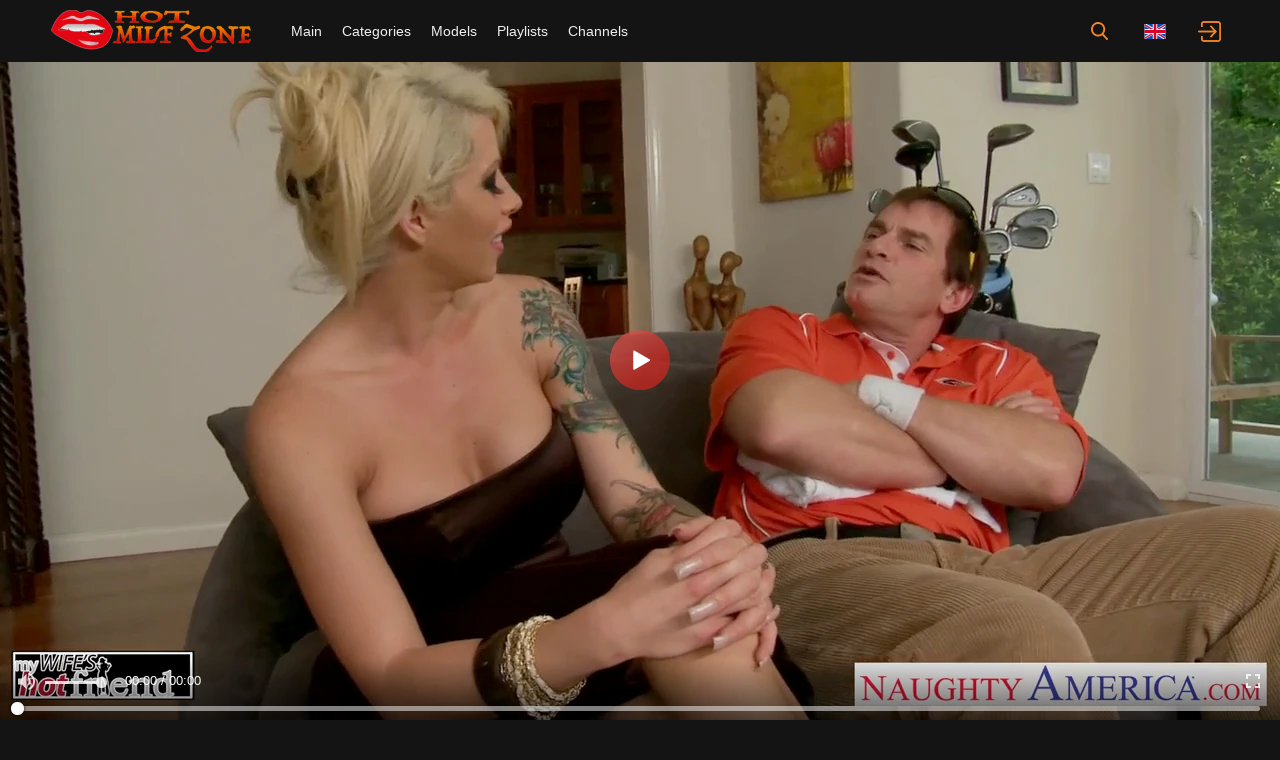

--- FILE ---
content_type: text/html; charset=utf-8
request_url: https://hotmilfzone.com/video/31652712
body_size: 26435
content:
<!DOCTYPE html>
<html lang="en">

<head><meta http-equiv="Content-type" content="text/html; charset=UTF-8">
<meta http-equiv="X-UA-Compatible" content="ie=edge">
<meta name="viewport" content="width=device-width, initial-scale=1.0, maximum-scale=5.0">
<title>Find best Facial cumshot, reverse cowgirl, facial video with the hottest milfs [guid:&amp;#34;c04269ea-7b95-404d-8769-3428be54cdbc&amp;#34; title:&amp;#34;Brooke Haven&amp;#34;] on HotMilfZone</title>
<meta name="description" content="Kinky mature cougar Brooke Haven from the dirty Facial cumshot, reverse cowgirl, facial porn video does her best &amp; demonstrates real fuck skills as well as thousands of other naughty moms &amp; professional milf whores from our huge archive!">
<meta name="keywords" content="stocking, platinum-blonde, cock sucking, gonzo, superstar, mom, reverse cowgirl, facial, big tits, stockings, mywifeshotfriend, facial cumshot, rcg, blonde, hardcore, tattoo, pornstar, mummy, big cock, milf, blowjob">
<meta name="HandheldFriendly" content="True">
<meta name="MobileOptimized" content="320">
<meta name="rating" content="adult"/>
<meta name="rating" content="RTA-5042-1996-1400-1577-RTA"/>
<meta property="og:url" content="https://hotmilfzone.com/video/31652712" />
    <meta property="og:type" content="video.movie" />
    <meta property="og:title" content="Find best Facial cumshot, reverse cowgirl, facial video with the hottest milfs [guid:&amp;#34;c04269ea-7b95-404d-8769-3428be54cdbc&amp;#34; title:&amp;#34;Brooke Haven&amp;#34;] on HotMilfZone" />
    <meta property="og:description" content="Kinky mature cougar Brooke Haven from the dirty Facial cumshot, reverse cowgirl, facial porn video does her best &amp; demonstrates real fuck skills as well as thousands of other naughty moms &amp; professional milf whores from our huge archive!" />
    <meta property="og:image" content="https://nlt01.joystorage.com/4/0/0/400c5af96420a2ce576beea6056d7240/thumbs/480x270/3.jpeg" />
    <meta property="og:video:url" content="https://hotmilfzone.com/embed/31652712" />
    <link rel="preload" as="image" href="https://nlt01.joystorage.com/4/0/0/400c5af96420a2ce576beea6056d7240/thumbs/480x270/3.jpeg" />
    <meta property="og:video:type" content="text/html" />
    <meta property="video:duration" content="525" /><link rel="preload" href="/static/css/default-min-b6014439f07a6d6a644291f3b1fcba16.css" as="style" >

<link rel="dns-prefetch" href="https://www.google-analytics.com"><link rel="preload" href="https://nlt01.joystorage.com/4/0/0/400c5af96420a2ce576beea6056d7240/thumbs/1280x720/3.webp" as="image"><link rel="preload" href="https://nlt03.joystorage.com/f/a/9/fa93422ed2cdbadf2e13e4bdd93cff51/thumbs/480x270/3.webp" as="image"><link rel="preload" href="https://nlt02.joystorage.com/5/e/1/5e15ca16deea16b5708c6be71372658e/thumbs/480x270/3.webp" as="image"><link rel="dns-prefetch" href="//nlt03.joystorage.com/"><link rel="dns-prefetch" href="//nlt02.joystorage.com/"><link rel="dns-prefetch" href="//nlt01.joystorage.com/"><link rel="dns-prefetch" href="//nlt05.joystorage.com/"><link rel="dns-prefetch" href="//nlt04.joystorage.com/"><link rel="canonical" href="https://hotmilfzone.com/video/31652712" /><link rel="alternate" hreflang="en" href="https://hotmilfzone.com/video/31652712" /><link rel="alternate" hreflang="ar" href="https://ar.hotmilfzone.com/video/31652712" /><link rel="alternate" hreflang="zh" href="https://ch.hotmilfzone.com/video/31652712" /><link rel="alternate" hreflang="fr" href="https://fr.hotmilfzone.com/video/31652712" /><link rel="alternate" hreflang="hi" href="https://in.hotmilfzone.com/video/31652712" /><link rel="alternate" hreflang="it" href="https://it.hotmilfzone.com/video/31652712" /><link rel="alternate" hreflang="ja" href="https://jp.hotmilfzone.com/video/31652712" /><link rel="alternate" hreflang="ko" href="https://ko.hotmilfzone.com/video/31652712" /><link rel="alternate" hreflang="ru" href="https://ru.hotmilfzone.com/video/31652712" /><link rel="icon" href="/static/img/favico/favicon.ico" type="image/x-icon">
<meta name="msapplication-config" content="/static/img/favico/browserconfig.xml">
<link rel="apple-touch-icon" sizes="57x57" href="/static/img/favico/apple-icon-57x57.png">
<link rel="apple-touch-icon" sizes="60x60" href="/static/img/favico/apple-icon-60x60.png">
<link rel="apple-touch-icon" sizes="72x72" href="/static/img/favico/apple-icon-72x72.png">
<link rel="apple-touch-icon" sizes="76x76" href="/static/img/favico/apple-icon-76x76.png">
<link rel="apple-touch-icon" sizes="114x114" href="/static/img/favico/apple-icon-114x114.png">
<link rel="apple-touch-icon" sizes="120x120" href="/static/img/favico/apple-icon-120x120.png">
<link rel="apple-touch-icon" sizes="144x144" href="/static/img/favico/apple-icon-144x144.png">
<link rel="apple-touch-icon" sizes="152x152" href="/static/img/favico/apple-icon-152x152.png">
<link rel="apple-touch-icon" sizes="180x180" href="/static/img/favico/apple-icon-180x180.png">
<link rel="manifest" href="/static/img/favico/manifest.json">
<link href="/static/css/default-min-b6014439f07a6d6a644291f3b1fcba16.css" rel="stylesheet" type="text/css"/>
<link media="none" onload="if(media!='all') media='all'" rel="stylesheet" type="text/css", href=/static/css/non-critical-suggest-min-908b992771b046a192912337e0cc5cc9.css><link href="/static/css/player-page-min-6193d4f0abc416cb01487479ab8243f9.css" rel="stylesheet" type="text/css"/></head>

<body><header class="header header--video"
        itemscope itemtype="http://schema.org/WPHeader"
        id="header"
>
    <div class="header__wrapper">
        <div class="header__button" id="menu-switch" title="Show navigation" onclick="window.langPanel.hideLangPanel()">
            <svg class="icon-menu-burger header__button-burger">
                <use xlink:href="/static/img/sprite/sprite.svg#menu-burger"></use>
            </svg>
            <svg class="icon-menu-close header__button-close">
                <use xlink:href="/static/img/sprite/sprite.svg#menu-close"></use>
            </svg>
        </div>

        <a href="/" itemprop="url" class="temp-text-logo">
            <img src="/static/img/blocks/common/header/logo-head.svg"
                width="200"
                height="40"
                alt="hotmilfzone"
                itemprop="logo"
            >
        </a>

<nav class="nav-bar" id="nav-bar">
        <ul class="nav-bar__nav-list"
            id="nav-bar"
        >
            <li class="nav-bar__nav-item"><a href="/" class="nav-bar__nav-link"  title="Main">Main</a></li>

            <li class="nav-bar__nav-item"><a href="/categories" class="nav-bar__nav-link"  title="Categories">Categories</a></li>

            <li class="nav-bar__nav-item"><a href="/models" class="nav-bar__nav-link"  title="Models">Models</a></li>

            <li class="nav-bar__nav-item"><a href="/playlists" class="nav-bar__nav-link" itemprop="url" title="Playlists">
                    <span itemprop="name">Playlists</span>
                </a></li>

            <li class="nav-bar__nav-item"><a href="/channels" class="nav-bar__nav-link"  title="Channels">Channels</a></li>
        </ul>




</nav>
<div class="search-container"
     id="search-container"
     data-language="en"
     data-niche="straight"
     data-gettext-videos="Videos"
     data-gettext-video="Video"
>

    <input type="checkbox" id="search-line-switch">

    <label for="search-line-switch" class="search-container__switch">
        <svg class="icon-search">
            <use xlink:href="/static/img/sprite/sprite.svg#search"></use>
        </svg>

        <svg class="icon-close">
            <use xlink:href="/static/img/sprite/sprite.svg#close"></use>
        </svg>
    </label>

    <label class="search-container__search" >
        <span class="search-container__mask"></span>
        <input id="site-search"
               type="text"
               value=""
               placeholder="Search"
               onkeyup="search.keyup(event)"
               onkeydown="search?.autoComplete(event)"
               data-search-prefix="/search"
               data-niche-prefix=""
               data-native-models="Models"
               data-native-categories="Categories"
               data-native-search-phrases="Search Phrases"
               data-native-search-history="Search history"
               autocomplete="off"
        />
        <svg class="icon-search" onclick="search.startSearch()">
            <use xlink:href="/static/img/sprite/sprite.svg#search"></use>
        </svg>

        <svg class="icon-close" onclick="search.showMobile()">
            <use xlink:href="/static/img/sprite/sprite.svg#close"></use>
        </svg>
    </label>
</div>

<div class='lang-panel' id='lang-panel'>
    <div class='lang-panel__current' id='lang-current'>
        <svg class="icon-en">
            <use xlink:href="/static/img/sprite/sprite.svg#en"></use>
        </svg>
    </div>

    <ul class='lang-panel__list'><a href="//ar.hotmilfzone.com"
                   data-domain="hotmilfzone.com"
                   data-lang="ar"
                   class="lang-panel__list-item"
                   title="عربي"
                >
                    <svg class="icon-ar">
                        <use xlink:href="/static/img/sprite/sprite.svg#ar"></use>
                    </svg>
                </a><a href="//ch.hotmilfzone.com"
                   data-domain="hotmilfzone.com"
                   data-lang="ch"
                   class="lang-panel__list-item"
                   title="汉语"
                >
                    <svg class="icon-ch">
                        <use xlink:href="/static/img/sprite/sprite.svg#ch"></use>
                    </svg>
                </a><a href="//fr.hotmilfzone.com"
                   data-domain="hotmilfzone.com"
                   data-lang="fr"
                   class="lang-panel__list-item"
                   title="Français"
                >
                    <svg class="icon-fr">
                        <use xlink:href="/static/img/sprite/sprite.svg#fr"></use>
                    </svg>
                </a><a href="//in.hotmilfzone.com"
                   data-domain="hotmilfzone.com"
                   data-lang="in"
                   class="lang-panel__list-item"
                   title="हिन्दी"
                >
                    <svg class="icon-in">
                        <use xlink:href="/static/img/sprite/sprite.svg#in"></use>
                    </svg>
                </a><a href="//it.hotmilfzone.com"
                   data-domain="hotmilfzone.com"
                   data-lang="it"
                   class="lang-panel__list-item"
                   title="Italiano"
                >
                    <svg class="icon-it">
                        <use xlink:href="/static/img/sprite/sprite.svg#it"></use>
                    </svg>
                </a><a href="//jp.hotmilfzone.com"
                   data-domain="hotmilfzone.com"
                   data-lang="jp"
                   class="lang-panel__list-item"
                   title="日本語"
                >
                    <svg class="icon-jp">
                        <use xlink:href="/static/img/sprite/sprite.svg#jp"></use>
                    </svg>
                </a><a href="//ko.hotmilfzone.com"
                   data-domain="hotmilfzone.com"
                   data-lang="ko"
                   class="lang-panel__list-item"
                   title="한국어"
                >
                    <svg class="icon-ko">
                        <use xlink:href="/static/img/sprite/sprite.svg#ko"></use>
                    </svg>
                </a><a href="//ru.hotmilfzone.com"
                   data-domain="hotmilfzone.com"
                   data-lang="ru"
                   class="lang-panel__list-item"
                   title="Русский"
                >
                    <svg class="icon-ru">
                        <use xlink:href="/static/img/sprite/sprite.svg#ru"></use>
                    </svg>
                </a></ul>
</div>


<div class='user-control'>
        <div class='user-control__visible' onclick='window.userControl?.show()'>
            <svg>
                <use xlink:href="/static/img/sprite/sprite.svg#login"></use>
            </svg>
        </div></div>


        <div class="header__button" id="mobile-search-switch" title="Search" onclick="search.showMobile()">
            <svg class="icon-search header__button-show">
                <use xlink:href="/static/img/sprite/sprite.svg#search"></use>
            </svg>
        </div>
    </div>
</header>
<main class="main">


<div itemscope itemtype="http://schema.org/VideoObject">
    <meta itemprop="description" content="Find best Facial cumshot, reverse cowgirl, facial video with the hottest milfs [guid:&amp;#34;c04269ea-7b95-404d-8769-3428be54cdbc&amp;#34; title:&amp;#34;Brooke Haven&amp;#34;] on HotMilfZone">
    <link itemprop="url" href="https://hotmilfzone.com/video/31652712">
    <link itemprop="contentUrl" href="https://nlv29.joystorage.com/4/0/0/400c5af96420a2ce576beea6056d7240/stream/720p/index.m3u8?h=93c654e59d7eb5376fe61a22bdac1a95&amp;e=1768680218">
    <link itemprop="embedUrl" href="https://hotmilfzone.com/video/31652712">
    <meta itemprop="uploadDate" content="2020-08-23T02:14:29&#43;0000">
    <meta itemprop="isFamilyFriendly" content="false">
    <meta itemprop="thumbnail" content="https://nlt01.joystorage.com/4/0/0/400c5af96420a2ce576beea6056d7240/thumbs/480x270/3.jpeg">
    <link itemprop="thumbnailUrl" href="https://nlt01.joystorage.com/4/0/0/400c5af96420a2ce576beea6056d7240/thumbs/480x270/3.jpeg"><meta itemprop="name" content="matureclub">
    <meta itemprop="duration" content="PT00H8M45S">
</div>
<div class="player">
    <div class="player__navigation player__navigation--b" onclick="player.bkwd()">
        <svg class="icon-10back">
            <use xlink:href="/static/img/sprite/sprite.svg#10back"></use>
        </svg>
    </div>

    <div class="player__navigation player__navigation--f" onclick="player.frwd()">
        <svg class="icon-10frwd">
            <use xlink:href="/static/img/sprite/sprite.svg#10frwd"></use>
        </svg>
    </div>

    <div class="player__zone" onclick="player.handleClick()"></div>

    <video id="video"
           data-poster="https://nlt01.joystorage.com/4/0/0/400c5af96420a2ce576beea6056d7240/thumbs/1280x720/3.webp"
           data-video="{&#34;guid&#34;:&#34;5a23c333-48e4-40c4-85a4-a44b56a5dd39&#34;,&#34;md5&#34;:&#34;400c5af96420a2ce576beea6056d7240&#34;,&#34;quality&#34;:&#34;720p&#34;,&#34;orientation&#34;:&#34;straight&#34;,&#34;duration&#34;:525,&#34;created&#34;:{&#34;seconds&#34;:1598148869,&#34;nanos&#34;:399000000},&#34;is_hd&#34;:true,&#34;title&#34;:&#34;Facial cumshot, reverse cowgirl, facial&#34;,&#34;views&#34;:171005,&#34;likes&#34;:373,&#34;dislikes&#34;:88,&#34;popularity&#34;:80.911064,&#34;id&#34;:&#34;31652712&#34;,&#34;tags&#34;:[&#34;naughty america&#34;,&#34;stocking&#34;,&#34;platinum-blonde&#34;,&#34;cock sucking&#34;,&#34;gonzo&#34;,&#34;superstar&#34;,&#34;mom&#34;,&#34;reverse cowgirl&#34;,&#34;facial&#34;,&#34;big tits&#34;,&#34;stockings&#34;,&#34;mywifeshotfriend&#34;,&#34;facial cumshot&#34;,&#34;rcg&#34;,&#34;blonde&#34;,&#34;hardcore&#34;,&#34;tattoo&#34;,&#34;pornstar&#34;,&#34;mummy&#34;,&#34;big cock&#34;,&#34;milf&#34;,&#34;blowjob&#34;],&#34;models&#34;:[{&#34;guid&#34;:&#34;c04269ea-7b95-404d-8769-3428be54cdbc&#34;,&#34;title&#34;:&#34;Brooke Haven&#34;}],&#34;categories&#34;:[{&#34;name&#34;:&#34;blond&#34;,&#34;title&#34;:&#34;Blond&#34;},{&#34;name&#34;:&#34;tattoo&#34;,&#34;title&#34;:&#34;Tattoo&#34;},{&#34;name&#34;:&#34;american&#34;,&#34;title&#34;:&#34;American&#34;},{&#34;name&#34;:&#34;stockings&#34;,&#34;title&#34;:&#34;Stockings&#34;},{&#34;name&#34;:&#34;pornstar&#34;,&#34;title&#34;:&#34;Pornstar&#34;},{&#34;name&#34;:&#34;naughty&#34;,&#34;title&#34;:&#34;Naughty&#34;},{&#34;name&#34;:&#34;big cock&#34;,&#34;title&#34;:&#34;Big cock&#34;},{&#34;name&#34;:&#34;sucking&#34;,&#34;title&#34;:&#34;Sucking&#34;},{&#34;name&#34;:&#34;blowjob&#34;,&#34;title&#34;:&#34;Blowjob&#34;},{&#34;name&#34;:&#34;facial&#34;,&#34;title&#34;:&#34;Facial&#34;},{&#34;name&#34;:&#34;cowgirl&#34;,&#34;title&#34;:&#34;Cowgirl&#34;},{&#34;name&#34;:&#34;mom&#34;,&#34;title&#34;:&#34;Mom&#34;},{&#34;name&#34;:&#34;milf&#34;,&#34;title&#34;:&#34;MILF&#34;},{&#34;name&#34;:&#34;big boobs&#34;,&#34;title&#34;:&#34;Big boobs&#34;}],&#34;primary_thumb_rank&#34;:0.97720647,&#34;thumb_number&#34;:3,&#34;fake_user_name&#34;:&#34;Nalyaisa&#34;,&#34;uploader&#34;:{},&#34;url&#34;:&#34;31652712&#34;}"
           data-actions="null"
           data-vtt="https://nlt01.joystorage.com/4/0/0/400c5af96420a2ce576beea6056d7240/vtt/index.vtt"
           data-vtt-sprite="https://nlt01.joystorage.com/4/0/0/400c5af96420a2ce576beea6056d7240/vtt/sprite.jpeg"
           data-vast-straight="//perfectvids.com/api/spots/382688"
           data-vast-gay="//perfectvids.com/api/spots/344911"
           data-vast-shemale=""
           data-second-vast=""
           data-is-india=""
           data-india-vast=""
           data-niche="straight"
    >
        <source src="https://nlv29.joystorage.com/4/0/0/400c5af96420a2ce576beea6056d7240/stream/720p/index.m3u8?h=93c654e59d7eb5376fe61a22bdac1a95&amp;e=1768680218" type="application/x-mpegURL"/>
    </video>
</div><div class="player-detail">
    <div class="player-detail__about"><div class="player-detail__info">
            <div class="player-detail__video-info"><div class="player-detail__controls">
    <div class="player-detail__controls-item player-detail__controls-item--like" id='like' title="Like" data-likes='373'>
        <svg class="icon-like">
            <use xlink:href="/static/img/sprite/sprite.svg#like"></use>
        </svg>
        <span id='likes-value'>373</span>
    </div>

    <div class="player-detail__controls-item player-detail__controls-item--disklike" id='dislike' title="Dislike" data-dislikes='88'>
        <svg class="icon-like">
            <use xlink:href="/static/img/sprite/sprite.svg#like"></use>
        </svg>
        <span id='dislikes-value'>88</span>
    </div>

    <div class="player-detail__controls-item player-detail__controls-item--compact" title="Add to playlist" onclick='playerAddToPlaylist?.buttonAction()'>
        <svg class="icon-add">
            <use xlink:href="/static/img/sprite/sprite.svg#add"></use>
        </svg>
    </div>

    <div class="player-detail__controls-item player-detail__controls-item--compact" title="Share" id='toggle-share'>
        <svg class="icon-share">
            <use xlink:href="/static/img/sprite/sprite.svg#share"></use>
        </svg>
    </div>

    <div class="player-detail__controls-item player-detail__controls-item--compact" onclick="report.open()" title="Report">
        <svg class="icon-report">
            <use xlink:href="/static/img/sprite/sprite.svg#report"></use>
        </svg>
    </div>
</div>


                <div class="player-detail__video-stat">
                    <svg class="icon-clock">
                        <use xlink:href="/static/img/sprite/sprite.svg#clock"></use>
                    </svg>08:45</div>
                <div class="player-detail__video-stat">
                    <svg class="icon-views">
                        <use xlink:href="/static/img/sprite/sprite.svg#views"></use>
                    </svg>171,005</div>
                <div class="player-detail__video-stat">
                    <svg class="icon-added">
                        <use xlink:href="/static/img/sprite/sprite.svg#calendar"></use>
                    </svg>5 years ago</div>
            </div><div class="overlay" id="report" style="display: none" data-videoGuid='5a23c333-48e4-40c4-85a4-a44b56a5dd39' data-niche='straight' onclick="report.closeSelf(event)">
    <div class='popup-wrapper' id='popup-wrapper'>
        <div class="popup">
            <div class="popup__close" id='popupClose'>
                <svg>
                    <use xlink:href="/static/img/sprite/sprite.svg#close"></use>
                </svg>
            </div>

            <div class="popup__header">Flag this video</div>

            <div class='popup__preview' id='popupPreview'>
                <img src='https://nlt01.joystorage.com/4/0/0/400c5af96420a2ce576beea6056d7240/thumbs/320x180/3.jpeg' alt='Video Preview'>

                <span>Facial cumshot, reverse cowgirl, facial</span>
            </div><form class='popup__form'
                  id='dmcaForm'
            >
                <div class='popup__form-header' id='dmcaHeader' data-subject='dmca'>
                    <svg class="icon-arrow-top">
                        <use xlink:href="/static/img/sprite/sprite.svg#arrow-top"></use>
                    </svg>

                    <h2>DMCA / Copyright Infringement</h2>
                </div>

                <div class='popup__form-content'>
                    <div class="popup__form-field popup__form-field--half" id="firstNameContainer">
                        <label class="popup__label" for="firstName">
                            First name *
                        </label>
                        <input
                                type="text"
                                class="popup__input"
                                id="firstName"
                                required/>
                    </div>

                    <div class="popup__form-field popup__form-field--half" id="lastNameContainer">
                        <label class="popup__label" for="lastName">
                            Last name *
                        </label>
                        <input type="text"
                               class="popup__input"
                               id="lastName"
                               required/>
                    </div>

                    <div class="popup__form-field" id="companyContainer">
                        <label class="popup__label" for="company">
                            Your company
                        </label>
                        <input type="text"
                               class="popup__input"
                               id="company"/>
                    </div>

                    <div class="popup__form-field popup__form-field--half" id="addressContainer">
                        <label class="popup__label" for="address">
                            Address *
                        </label>
                        <input
                                type="text"
                                class="popup__input"
                                id="address"
                                required/>
                    </div>

                    <div class="popup__form-field popup__form-field--half" id="phoneContainer">
                        <label class="popup__label" for="phone">
                            Phone *
                        </label>
                        <input type="text"
                               class="popup__input"
                               id="phone"
                               required
                        />
                    </div>

                    <div class="popup__form-field" id="dmcaMessageContainer">
                        <label class="popup__label" for="dmcaMessage">
                            Message *
                        </label>
                        <textarea id="dmcaMessage"
                                  required
                                  class="popup__textarea"></textarea>
                    </div>

                    <div class="popup__form-field popup__form-field--half" id="dmcaFromContainer">
                        <label class="popup__label" for="dmcaFrom">
                            Email for answer *
                        </label>
                        <input
                                type="text"
                                class="popup__input"
                                id="dmcaFrom"
                                required/>
                    </div>

                    <div class="popup__form-field" id="confirmTrueContainer">
                        <label class="popup__checkbox" for="confirmTrue">
                            <input type="checkbox"
                                   id="confirmTrue"
                                   required/>
                            <span>
                            I have a good faith belief that the use of the Copyrighted Material in the manner complained of is not authorized by the copyright owner of the Copyrighted Material, its agent(s), or the law.
                        </span>
                        </label>
                    </div>

                    <div class="popup__form-field" id="confirmOwnContainer">
                        <label class="popup__checkbox" for="confirmOwn">
                            <input type="checkbox"
                                   id="confirmOwn"
                                   required/>
                            <span>
                            To the best of my knowledge the information contained within this notice is accurate and correct.
                        </span>
                        </label>
                    </div>
                </div>
            </form><form class='popup__form'
                  id='inappropriateForm'
            >
                <div class='popup__form-header' id='inappropriateHeader' data-subject='inappropriate'>
                    <svg class="icon-arrow-top">
                        <use xlink:href="/static/img/sprite/sprite.svg#arrow-top"></use>
                    </svg>

                    <h2>Report Inappropriate Content</h2>
                </div>

                <div class='popup__form-content'>
                    <div class='popup__form-field' id='inappropriateReasonContainer'>
                        <label class="popup__radio">
                            <input name="inappropriateReason"
                                   type="radio"
                                   value="The person creates the impression of being of a minor"
                                   required
                            />
                            <span>
                            The person creates the impression of being of a minor
                    </span>
                        </label>

                        <label class="popup__radio">
                            <input name="inappropriateReason"
                                   type="radio"
                                   value="Non-consensual (physical abuse, rape, blackmail)"
                            />
                            <span>
                            Non-consensual (physical abuse, rape, blackmail)
                    </span>
                        </label>

                        <label class="popup__radio">
                            <input name="inappropriateReason"
                                   type="radio"
                                   value="Non-consensual (substance abuse (drugs or alcohol))"
                            />
                            <span>
                            Non-consensual (substance abuse (drugs or alcohol))
                    </span>
                        </label>

                        <label class="popup__radio">
                            <input name="inappropriateReason"
                                   type="radio"
                                   value="Extreme violence"
                            />
                            <span>
                            Extreme violence
                    </span>
                        </label>

                        <label class="popup__radio">
                            <input name="inappropriateReason"
                                   type="radio"
                                   value="Unauthorized recording / private content"
                            />
                            <span>
                            Unauthorized recording / private content
                    </span>
                        </label>

                        <label class="popup__radio">
                            <input name="inappropriateReason"
                                   type="radio"
                                   value="Unauthorized recording / not for public use"
                            />
                            <span>
                            Unauthorized recording / not for public use
                    </span>
                        </label>

                        <label class="popup__radio">
                            <input name="inappropriateReason"
                                   type="radio"
                                   value="The video contains incest scenes"
                            />
                            <span>
                            The video contains incest scenes
                    </span>
                        </label>

                        <label class="popup__radio">
                            <input name="inappropriateReason"
                                   type="radio"
                                   value="Animals are (sexually) involved"
                            />
                            <span>
                            Animals are (sexually) involved
                    </span>
                        </label>

                        <label class="popup__radio">
                            <input name="inappropriateReason"
                                   type="radio"
                                   value="The video has blood in it"
                            />
                            <span>
                            The video has blood in it
                    </span>
                        </label>

                        <label class="popup__radio">
                            <input name="inappropriateReason"
                                   type="radio"
                                   value="Feces (excrement, defecation, scat)"
                            />
                            <span>
                            Feces (excrement, defecation, scat)
                    </span>
                        </label>
                    </div>

                    <div class="popup__form-field" id="inappropriateMessageContainer">
                        <label class="popup__label" for="inappropriateMessage">
                            Message *
                        </label>
                        <textarea id="inappropriateMessage"
                                  required
                                  class="popup__textarea"></textarea>
                    </div>

                    <div class="popup__form-field popup__form-field--half" id="inappropriateFromContainer">
                        <label class="popup__label" for="inappropriateFrom">
                            Email for answer *
                        </label>
                        <input
                                type="text"
                                class="popup__input"
                                id="inappropriateFrom"
                                required/>
                    </div>

                    <div class="popup__form-field popup__form-field--half" id="inappropriateNameContainer">
                        <label class="popup__label" for="inappropriateName">
                            Your name
                        </label>
                        <input type="text"
                               class="popup__input"
                               id="inappropriateName"/>
                    </div>
                </div>
            </form><form class='popup__form'
                  id='issueForm'
            >
                <div class='popup__form-header' id='issueHeader' data-subject='issue'>
                    <svg class="icon-arrow-top">
                        <use xlink:href="/static/img/sprite/sprite.svg#arrow-top"></use>
                    </svg>

                    <h2>Technical problems</h2>
                </div>

                <div class='popup__form-content'>
                    <span>If you experience technical issues with the video, please, let us know what kind of:</span>

                    <div class='popup__form-field' id='issueReasonContainer'>
                        <label class='popup__radio'>
                            <input type='radio'
                                   name='issueReason'
                                   value='The video keeps buffering and does not play'
                                   required
                            >
                            <span>The video keeps buffering and does not play</span>
                        </label>

                        <label class='popup__radio'>
                            <input type='radio'
                                   name='issueReason'
                                   value='The video cannot be skipped forward'
                            >
                            <span>The video cannot be skipped forward</span>
                        </label>

                        <label class='popup__radio'>
                            <input type='radio'
                                   name='issueReason'
                                   value='The video suddenly stops playing and shows only black screen'
                            >
                            <span>The video suddenly stops playing and shows only black screen</span>
                        </label>
                    </div>

                    <div class="popup__form-field" id="issueMessageContainer">
                        <label class="popup__label" for="issueMessage">
                            Message
                        </label>
                        <textarea id="issueMessage"
                                  class="popup__textarea"
                        ></textarea>
                    </div>

                    <div class="popup__form-field popup__form-field--half" id="issueFromContainer">
                        <label class="popup__label" for="issueFrom">
                            Email for answer
                        </label>
                        <input
                                type="text"
                                class="popup__input"
                                id="issueFrom"
                        />
                    </div>

                    <div class="popup__form-field popup__form-field--half" id="issueNameContainer">
                        <label class="popup__label" for="issueName">
                            Your name
                        </label>
                        <input type="text"
                               class="popup__input"
                               id="issueName"/>
                    </div>
                </div>
            </form><form class='popup__form'
                  id='wrongForm'
                  data-subject='wrong'
            >
                <div class='popup__form-header' id='wrongHeader'>
                    <svg class="icon-arrow-top">
                        <use xlink:href="/static/img/sprite/sprite.svg#arrow-top"></use>
                    </svg>

                    <h2>
                        Video is located in the wrong category or has wrong tags
                    </h2>
                </div>

                <div class='popup__form-content'>
                    <span>The information about the video is false / not correct:</span>

                    <div class='popup__form-field' id='wrongReasonContainer'>
                        <label class='popup__radio'>
                            <input type='radio'
                                   name='wrongReason'
                                   value='The video is not adult in nature'
                                   required
                            >
                            <span>The video is not adult in nature</span>
                        </label>

                        <label class='popup__radio'>
                            <input type='radio'
                                   name='wrongReason'
                                   value="The video is not 'straight' as is stated"
                            >
                            <span>The video is not 'straight' as is stated</span>
                        </label><label class='popup__radio'>
                            <input type='radio'
                                   name='wrongReason'
                                   value='The tags / categories for the video are not correct'
                                   data-hasOptional='true'
                            >
                            <span>The tags / categories for the video are not correct</span>
                        </label>

                        <label class='popup__radio'>
                            <input type='radio'
                                   name='wrongReason'
                                   value='The information about the actors in the video is not correct'
                                   data-hasOptional='true'
                            >
                            <span>The information about the actors in the video is not correct</span>
                        </label>
                    </div>

                    <div class="popup__form-field" id="wrongMessageContainer" style='display: none'>
                        <label class="popup__label" for="wrongMessage">
                            Message *
                        </label>
                        <textarea id="wrongMessage"
                                  class="popup__textarea"
                                  data-required='true'
                        ></textarea>
                    </div>

                    <div class="popup__form-field popup__form-field--half" id="wrongFromContainer">
                        <label class="popup__label" for="wrongFrom">
                            Email for answer
                        </label>
                        <input
                                type="text"
                                class="popup__input"
                                id="wrongFrom"
                        />
                    </div>

                    <div class="popup__form-field popup__form-field--half" id="wrongNameContainer">
                        <label class="popup__label" for="wrongName">
                            Your name
                        </label>
                        <input type="text"
                               class="popup__input"
                               id="wrongName"/>
                    </div>
                </div>
            </form><form class='popup__form'
                  id='malwareForm'
                  data-subject='malware'
            >
                <div class='popup__form-header' id='malwareHeader'>
                    <svg class="icon-arrow-top">
                        <use xlink:href="/static/img/sprite/sprite.svg#arrow-top"></use>
                    </svg>

                    <h2>
                        Malware or virus found
                    </h2>
                </div>

                <div class='popup__form-content'>
                <span>
                    We carefully monitor the quality of ads our advertisers show to the users. If you have noticed any violations or encountered any problems with the advertisements, please, give us as many details as possible. It will help us identify and fix the issues sooner. We are grateful for your assistance!
                </span>

                    <span>
                    Please provide the following information:
                </span>

                    <span class='malware-question'>Which of your actions triggered the malicious activity (e.g. you clicked a pop-up or an ad, you clicked the video player)?</span>
                    <span class='malware-question'>When did you have the malicious activity (immediately or later, after certain actions)?</span>
                    <span class='malware-question'>What is the location (URL) of the malicious activity?</span>
                    <span class='malware-question'>What is the type of your connection (e.g. VPN, a proxy server)?</span>

                    <div class="popup__form-field" id="malwareMessageContainer">
                        <label class="popup__label" for="malwareMessage">
                            Message *
                        </label>
                        <textarea id="malwareMessage"
                                  required
                                  class="popup__textarea"></textarea>
                    </div>

                    <span>When did you have the malicious activity:</span>

                    <div class='popup__form-field' id='malwareReasonContainer'>
                        <label class='popup__radio'>
                            <input type='radio'
                                   name='malwareReason'
                                   value='I am not sure'
                            >
                            <span>I am not sure</span>
                        </label>

                        <label class='popup__radio'>
                            <input type='radio'
                                   name='malwareReason'
                                   value='Immediately upon landing on the video page, before making the first click'
                            >
                            <span>Immediately upon landing on the video page, before making the first click</span>
                        </label>

                        <label class='popup__radio'>
                            <input type='radio'
                                   name='malwareReason'
                                   value='On the video page when a pop-up window appeared'
                            >
                            <span>On the video page when a pop-up window appeared</span>
                        </label>

                        <label class='popup__radio'>
                            <input type='radio'
                                   name='malwareReason'
                                   value='When I clicked an advertisement on the video page'
                            >
                            <span>When I clicked an advertisement on the video page</span>
                        </label>
                    </div>

                    <div class="popup__form-field popup__form-field--half" id="malwareAntivirusContainer">
                        <label class="popup__label" for="malwareAntivirus">
                            Which antivirus software do you use? *
                        </label>
                        <input
                                type="text"
                                class="popup__input"
                                id="malwareAntivirus"
                                required/>
                    </div>

                    <div class="popup__form-field popup__form-field--half" id="malwareFromContainer">
                        <label class="popup__label" for="malwareFrom">
                            Email for answer *
                        </label>
                        <input
                                type="text"
                                class="popup__input"
                                id="malwareFrom"
                                required/>
                    </div>

                    <div class="popup__form-field popup__form-field--half" id="malwareNameContainer">
                        <label class="popup__label" for="malwareName">
                            Your name
                        </label>
                        <input type="text"
                               class="popup__input"
                               id="malwareName"/>
                    </div>
                </div>
            </form><div class='popup__submit-block' id='submitBlock' style='display: none'>
                <div class="g-recaptcha popup__recaptcha"
                     data-sitekey="6LearnkeAAAAAMAAbc46Fkf61HXXSgpgZrmM54s3"
                     data-callback="captchaCallback"
                     id="recaptcha"
                ></div>

                <button
                        type="button"
                        class="popup__button"
                        id="submitButton"
                >Send</button>
            </div><div class="popup__status" id="successResult" style="display: none">
                <div class="popup__sign popup__sign--success"></div>
                <div class="popup__text popup__text--success">
                    Thanks for your question. We will reply after a while.
                </div>
                <div class="popup__button" id="successResultButton">Close</div>
            </div>
            <div class="popup__status" id="failureResult" style="display: none">
                <div class="popup__sign popup__sign--failure"></div>
                <div class="popup__text popup__text--failure">
                    Something went wrong, try again later.
                </div>
                <div class="popup__button" id="failureResultButton">Close</div>
            </div>

        </div>
    </div>
</div>
</div>
    </div>

    <div class='player-detail__share player-detail__share--hidden' id='share-block'>
        <div class="player-detail__embed">
            <div class='player-detail__code-wrapper'>
                <code id='embed-code' data-videoid='31652712' data-niche-prefix=""></code>
            </div>

            <div class='player-detail__share-copy' title='Copy code to clipboard' id='button-copy-code'>
                <svg class="icon-copy">
                    <use xlink:href="/static/img/sprite/sprite.svg#copy"></use>
                </svg>
            </div>
        </div>

<div class="player-detail__share-social ">
    <a class="player-detail__social-button player-detail__social-button--twitter"
       href="https://twitter.com/intent/tweet?text=Facial%20cumshot%2c%20reverse%20cowgirl%2c%20facial&url=https://hotmilfzone.com/video/31652712"
    >
        <svg>
            <use xlink:href="/static/img/sprite/sprite.svg#twitter"></use>
        </svg>
    </a>

    <a class="player-detail__social-button player-detail__social-button--reddit"
       href="https://reddit.com/submit?url=http://hotmilfzone.com/video/31652712&title=Facial%20cumshot%2c%20reverse%20cowgirl%2c%20facial"
    >
        <svg>
            <use xlink:href="/static/img/sprite/sprite.svg#reddit"></use>
        </svg>
    </a>

    <a class="player-detail__social-button player-detail__social-button--tumblr"
       href="https://www.tumblr.com/share/link?v=3&u=http://hotmilfzone.com/video/31652712&t=Facial%20cumshot%2c%20reverse%20cowgirl%2c%20facial"
    >
        <svg>
            <use xlink:href="/static/img/sprite/sprite.svg#tumblr"></use>
        </svg>
    </a>

    <a class="player-detail__social-button player-detail__social-button--stumbleupon"
       href="https://www.stumbleupon.com/submit?url=http://hotmilfzone.com/video/31652712&title=Facial%20cumshot%2c%20reverse%20cowgirl%2c%20facial"
    >
        <svg>
            <use xlink:href="/static/img/sprite/sprite.svg#stumbleupon"></use>
        </svg>
    </a>

    <a class="player-detail__social-button player-detail__social-button--blogger"
       href="https://blogger.com/blog-this.g?n=Facial%20cumshot%2c%20reverse%20cowgirl%2c%20facial&u=http://hotmilfzone.com/video/31652712"
    >
        <svg>
            <use xlink:href="/static/img/sprite/sprite.svg#blogger"></use>
        </svg>
    </a>
</div>
</div>
</div>

<div class="player-about">




<section class="player-detail__more player-detail__more--models">
    <h3 class="player-detail__more-title">Models:</h3>

    <div class="player-detail__list"><a href="/model/Brooke%20Haven" title="Brooke Haven">Brooke Haven</a></div>
</section>


<section class="player-detail__more">
    <h3 class="player-detail__more-title">Categories:</h3>

    <div class="player-detail__list"><a href="/categories/blond" title="Blond">
                blond</a><a href="/categories/tattoo" title="Tattoo">
                tattoo</a><a href="/categories/american" title="American">
                american</a><a href="/categories/stockings" title="Stockings">
                stockings</a><a href="/categories/pornstar" title="Pornstar">
                pornstar</a><a href="/categories/naughty" title="Naughty">
                naughty</a><a href="/categories/big%20cock" title="Big cock">
                big cock</a><a href="/categories/sucking" title="Sucking">
                sucking</a><a href="/categories/blowjob" title="Blowjob">
                blowjob</a><a href="/categories/facial" title="Facial">
                facial</a><a href="/categories/cowgirl" title="Cowgirl">
                cowgirl</a><a href="/categories/mom" title="Mom">
                mom</a><a href="/categories/milf" title="MILF">
                milf</a><a href="/categories/big%20boobs" title="Big boobs">
                big boobs</a></div>
</section>


<section class="player-detail__more">
    <h3 class="player-detail__more-title">Tags:</h3>

    <div class="player-detail__list"><a href="/tag/naughty%20america">
                naughty america
            </a><a href="/tag/stocking">
                stocking
            </a><a href="/tag/platinum-blonde">
                platinum-blonde
            </a><a href="/tag/cock%20sucking">
                cock sucking
            </a><a href="/tag/gonzo">
                gonzo
            </a><a href="/tag/superstar">
                superstar
            </a><a href="/tag/mom">
                mom
            </a><a href="/tag/reverse%20cowgirl">
                reverse cowgirl
            </a><a href="/tag/facial">
                facial
            </a><a href="/tag/big%20tits">
                big tits
            </a><a href="/tag/stockings">
                stockings
            </a><a href="/tag/mywifeshotfriend">
                mywifeshotfriend
            </a><a href="/tag/facial%20cumshot">
                facial cumshot
            </a><a href="/tag/rcg">
                rcg
            </a><a href="/tag/blonde">
                blonde
            </a><a href="/tag/hardcore">
                hardcore
            </a><a href="/tag/tattoo">
                tattoo
            </a><a href="/tag/pornstar">
                pornstar
            </a><a href="/tag/mummy">
                mummy
            </a><a href="/tag/big%20cock">
                big cock
            </a><a href="/tag/milf">
                milf
            </a><a href="/tag/blowjob">
                blowjob
            </a></div>
</section>
</div>
<section class="page-header">
    <div class="page-header__title"><h2>Related Videos</h2></div></section>
<div class="videos-container"><div class="videos"><div class="video-item swiper-slide"
     data-md5="fa93422ed2cdbadf2e13e4bdd93cff51"
     data-thumb-number="3"
     data-pos-number="1"
     data-categories="[{&#34;name&#34;:&#34;mom&#34;,&#34;title&#34;:&#34;Mom&#34;},{&#34;name&#34;:&#34;orgasm&#34;,&#34;title&#34;:&#34;Orgasm&#34;},{&#34;name&#34;:&#34;swedish&#34;,&#34;title&#34;:&#34;Swedish&#34;},{&#34;name&#34;:&#34;blond&#34;,&#34;title&#34;:&#34;Blond&#34;},{&#34;name&#34;:&#34;pornstar&#34;,&#34;title&#34;:&#34;Pornstar&#34;},{&#34;name&#34;:&#34;facial&#34;,&#34;title&#34;:&#34;Facial&#34;},{&#34;name&#34;:&#34;huge tits&#34;,&#34;title&#34;:&#34;Huge tits&#34;},{&#34;name&#34;:&#34;milf&#34;,&#34;title&#34;:&#34;MILF&#34;},{&#34;name&#34;:&#34;cumshot&#34;,&#34;title&#34;:&#34;Cumshot&#34;},{&#34;name&#34;:&#34;stockings&#34;,&#34;title&#34;:&#34;Stockings&#34;},{&#34;name&#34;:&#34;blowjob&#34;,&#34;title&#34;:&#34;Blowjob&#34;},{&#34;name&#34;:&#34;big boobs&#34;,&#34;title&#34;:&#34;Big boobs&#34;},{&#34;name&#34;:&#34;titjob&#34;,&#34;title&#34;:&#34;Titjob&#34;}]"
>
    <a href="/video/62592257"
       class="video-item__preview"
       data-poster="https://nlt03.joystorage.com/f/a/9/fa93422ed2cdbadf2e13e4bdd93cff51/thumbs/480x270/3.webp"
       data-preview="https://nlp01.joystorage.com/f/a/9/fa93422ed2cdbadf2e13e4bdd93cff51/preview/video.mp4"
       data-id="62592257"
       data-duration="13:23"
       data-md5="fa93422ed2cdbadf2e13e4bdd93cff51"
       data-niche="straight"
       data-video="{&#34;guid&#34;:&#34;65dea38a-56b6-4c49-bf96-a67b1b8c35ea&#34;,&#34;md5&#34;:&#34;fa93422ed2cdbadf2e13e4bdd93cff51&#34;,&#34;quality&#34;:&#34;480p&#34;,&#34;orientation&#34;:&#34;straight&#34;,&#34;duration&#34;:803,&#34;created&#34;:{&#34;seconds&#34;:1613299875,&#34;nanos&#34;:807000000},&#34;title&#34;:&#34;Huge tits, climax, mummy&#34;,&#34;views&#34;:1600009,&#34;likes&#34;:2000,&#34;dislikes&#34;:301,&#34;popularity&#34;:86.91873,&#34;id&#34;:&#34;62592257&#34;,&#34;tags&#34;:[&#34;blowjob&#34;,&#34;stockings&#34;,&#34;facial cumshot&#34;,&#34;blond&#34;,&#34;porn industry star&#34;,&#34;mom&#34;,&#34;mummy&#34;,&#34;swedish&#34;,&#34;gonzo&#34;,&#34;big tits&#34;,&#34;huge tits&#34;,&#34;cumshot&#34;,&#34;pornstar&#34;,&#34;blonde&#34;,&#34;stocking&#34;,&#34;climax&#34;,&#34;facial&#34;,&#34;milf&#34;,&#34;tittyfuck&#34;,&#34;orgasm&#34;,&#34;hardcore&#34;],&#34;models&#34;:[{&#34;guid&#34;:&#34;a3819866-1d97-4d11-be8c-f384c0542d3c&#34;,&#34;title&#34;:&#34;Puma Swede&#34;}],&#34;categories&#34;:[{&#34;name&#34;:&#34;mom&#34;,&#34;title&#34;:&#34;Mom&#34;},{&#34;name&#34;:&#34;orgasm&#34;,&#34;title&#34;:&#34;Orgasm&#34;},{&#34;name&#34;:&#34;swedish&#34;,&#34;title&#34;:&#34;Swedish&#34;},{&#34;name&#34;:&#34;blond&#34;,&#34;title&#34;:&#34;Blond&#34;},{&#34;name&#34;:&#34;pornstar&#34;,&#34;title&#34;:&#34;Pornstar&#34;},{&#34;name&#34;:&#34;facial&#34;,&#34;title&#34;:&#34;Facial&#34;},{&#34;name&#34;:&#34;huge tits&#34;,&#34;title&#34;:&#34;Huge tits&#34;},{&#34;name&#34;:&#34;milf&#34;,&#34;title&#34;:&#34;MILF&#34;},{&#34;name&#34;:&#34;cumshot&#34;,&#34;title&#34;:&#34;Cumshot&#34;},{&#34;name&#34;:&#34;stockings&#34;,&#34;title&#34;:&#34;Stockings&#34;},{&#34;name&#34;:&#34;blowjob&#34;,&#34;title&#34;:&#34;Blowjob&#34;},{&#34;name&#34;:&#34;big boobs&#34;,&#34;title&#34;:&#34;Big boobs&#34;},{&#34;name&#34;:&#34;titjob&#34;,&#34;title&#34;:&#34;Titjob&#34;}],&#34;primary_thumb_rank&#34;:0.96802527,&#34;thumb_number&#34;:3,&#34;fake_user_name&#34;:&#34;Zorama&#34;,&#34;uploader&#34;:{},&#34;url&#34;:&#34;62592257&#34;}"
    >
        <svg class="icon-play-rb video-item__play">
            <use xlink:href="/static/img/sprite/sprite.svg#play-rb"></use>
        </svg>
        <img src="https://nlt03.joystorage.com/f/a/9/fa93422ed2cdbadf2e13e4bdd93cff51/thumbs/480x270/3.webp"
             alt="Huge tits, climax, mummy"
             width="320"
             height="180"
        >
    </a>

    <span class="video-item__description">


        <span class="video-item__actions">
            <span class="video-item__action video-item__action--add" title="Add to playlist" onclick='playerAddToPlaylist?.buttonAction(event)'>
                <svg class="icon-add">
                    <use xlink:href="/static/img/sprite/sprite.svg#add"></use>
                </svg>
            </span>

            <span class="video-item__action video-item__action--like" title="Like" data-likes='2000' onclick='videoItem?.addLike(event)'>
                <svg class="icon-like">
                    <use xlink:href="/static/img/sprite/sprite.svg#like"></use>
                </svg>
            </span>

            <span class="video-item__action video-item__action--disklike" title="Dislike" data-dislikes='301' onclick='videoItem?.addDislike(event)'>
                <svg class="icon-like">
                    <use xlink:href="/static/img/sprite/sprite.svg#like"></use>
                </svg>
            </span>
        </span><span class="video-item__tags"><a href="/tag/blowjob">
                        #blowjob</a><a href="/tag/stockings">
                        #stockings</a><a href="/tag/facial%20cumshot">
                        #facial cumshot</a><a href="/tag/blond">
                        #blond</a><a href="/tag/porn%20industry%20star">
                        #porn industry star</a><a href="/tag/mom">
                        #mom</a><a href="/tag/mummy">
                        #mummy</a><a href="/tag/swedish">
                        #swedish</a><a href="/tag/gonzo">
                        #gonzo</a><a href="/tag/big%20tits">
                        #big tits</a><a href="/tag/huge%20tits">
                        #huge tits</a><a href="/tag/cumshot">
                        #cumshot</a><a href="/tag/pornstar">
                        #pornstar</a><a href="/tag/blonde">
                        #blonde</a><a href="/tag/stocking">
                        #stocking</a><a href="/tag/climax">
                        #climax</a><a href="/tag/facial">
                        #facial</a><a href="/tag/milf">
                        #milf</a><a href="/tag/tittyfuck">
                        #tittyfuck</a><a href="/tag/orgasm">
                        #orgasm</a><a href="/tag/hardcore">
                        #hardcore</a></span></span>


</div>
<div class="video-item swiper-slide"
     data-md5="5e15ca16deea16b5708c6be71372658e"
     data-thumb-number="3"
     data-pos-number="2"
     data-categories="[{&#34;name&#34;:&#34;big boobs&#34;,&#34;title&#34;:&#34;Big boobs&#34;},{&#34;name&#34;:&#34;stockings&#34;,&#34;title&#34;:&#34;Stockings&#34;},{&#34;name&#34;:&#34;mom&#34;,&#34;title&#34;:&#34;Mom&#34;},{&#34;name&#34;:&#34;huge tits&#34;,&#34;title&#34;:&#34;Huge tits&#34;},{&#34;name&#34;:&#34;brunette&#34;,&#34;title&#34;:&#34;Brunette&#34;},{&#34;name&#34;:&#34;cowgirl&#34;,&#34;title&#34;:&#34;Cowgirl&#34;},{&#34;name&#34;:&#34;hairy&#34;,&#34;title&#34;:&#34;Hairy&#34;},{&#34;name&#34;:&#34;cougar&#34;,&#34;title&#34;:&#34;Cougar&#34;},{&#34;name&#34;:&#34;milf&#34;,&#34;title&#34;:&#34;MILF&#34;},{&#34;name&#34;:&#34;blowjob&#34;,&#34;title&#34;:&#34;Blowjob&#34;},{&#34;name&#34;:&#34;facial&#34;,&#34;title&#34;:&#34;Facial&#34;}]"
>
    <a href="/video/67357017"
       class="video-item__preview"
       data-poster="https://nlt02.joystorage.com/5/e/1/5e15ca16deea16b5708c6be71372658e/thumbs/480x270/3.webp"
       data-preview="https://nlp04.joystorage.com/5/e/1/5e15ca16deea16b5708c6be71372658e/preview/video.mp4"
       data-id="67357017"
       data-duration="08:14"
       data-md5="5e15ca16deea16b5708c6be71372658e"
       data-niche="straight"
       data-video="{&#34;guid&#34;:&#34;74c1b2ed-5339-4d7a-b1bf-0c33722ced60&#34;,&#34;md5&#34;:&#34;5e15ca16deea16b5708c6be71372658e&#34;,&#34;quality&#34;:&#34;720p&#34;,&#34;orientation&#34;:&#34;straight&#34;,&#34;duration&#34;:494,&#34;created&#34;:{&#34;seconds&#34;:1612794246,&#34;nanos&#34;:456000000},&#34;is_hd&#34;:true,&#34;title&#34;:&#34;Brunette, pantyhose, stockings&#34;,&#34;views&#34;:839016,&#34;likes&#34;:2000,&#34;dislikes&#34;:512,&#34;popularity&#34;:79.617836,&#34;id&#34;:&#34;67357017&#34;,&#34;tags&#34;:[&#34;busty&#34;,&#34;hairy&#34;,&#34;myfriendshotmom&#34;,&#34;colombian&#34;,&#34;mummy&#34;,&#34;huge-titted&#34;,&#34;trimmed&#34;,&#34;stockings&#34;,&#34;gonzo&#34;,&#34;facial&#34;,&#34;blowjob&#34;,&#34;cougar&#34;,&#34;mother&#34;,&#34;huge tits&#34;,&#34;reverse cowgirl&#34;,&#34;mom&#34;,&#34;facial cumshot&#34;,&#34;fellatio&#34;,&#34;pantyhose&#34;,&#34;shaven&#34;,&#34;brunette&#34;,&#34;hardcore&#34;,&#34;naughtyamerica&#34;,&#34;wooly&#34;,&#34;milf&#34;],&#34;models&#34;:[{&#34;guid&#34;:&#34;2daece3e-2343-4195-b208-85d5a4b4730f&#34;,&#34;title&#34;:&#34;Johnny Castle&#34;},{&#34;guid&#34;:&#34;7f2d00c8-e6b2-4c97-ae8a-176642d1dc28&#34;,&#34;title&#34;:&#34;Ariella Ferrera&#34;}],&#34;categories&#34;:[{&#34;name&#34;:&#34;big boobs&#34;,&#34;title&#34;:&#34;Big boobs&#34;},{&#34;name&#34;:&#34;stockings&#34;,&#34;title&#34;:&#34;Stockings&#34;},{&#34;name&#34;:&#34;mom&#34;,&#34;title&#34;:&#34;Mom&#34;},{&#34;name&#34;:&#34;huge tits&#34;,&#34;title&#34;:&#34;Huge tits&#34;},{&#34;name&#34;:&#34;brunette&#34;,&#34;title&#34;:&#34;Brunette&#34;},{&#34;name&#34;:&#34;cowgirl&#34;,&#34;title&#34;:&#34;Cowgirl&#34;},{&#34;name&#34;:&#34;hairy&#34;,&#34;title&#34;:&#34;Hairy&#34;},{&#34;name&#34;:&#34;cougar&#34;,&#34;title&#34;:&#34;Cougar&#34;},{&#34;name&#34;:&#34;milf&#34;,&#34;title&#34;:&#34;MILF&#34;},{&#34;name&#34;:&#34;blowjob&#34;,&#34;title&#34;:&#34;Blowjob&#34;},{&#34;name&#34;:&#34;facial&#34;,&#34;title&#34;:&#34;Facial&#34;}],&#34;primary_thumb_rank&#34;:0.9842185,&#34;thumb_number&#34;:3,&#34;fake_user_name&#34;:&#34;Guni1965&#34;,&#34;uploader&#34;:{},&#34;url&#34;:&#34;67357017&#34;}"
    >
        <svg class="icon-play-rb video-item__play">
            <use xlink:href="/static/img/sprite/sprite.svg#play-rb"></use>
        </svg>
        <img src="https://nlt02.joystorage.com/5/e/1/5e15ca16deea16b5708c6be71372658e/thumbs/480x270/3.webp"
             alt="Brunette, pantyhose, stockings"
             width="320"
             height="180"
        >
    </a>

    <span class="video-item__description">


        <span class="video-item__actions">
            <span class="video-item__action video-item__action--add" title="Add to playlist" onclick='playerAddToPlaylist?.buttonAction(event)'>
                <svg class="icon-add">
                    <use xlink:href="/static/img/sprite/sprite.svg#add"></use>
                </svg>
            </span>

            <span class="video-item__action video-item__action--like" title="Like" data-likes='2000' onclick='videoItem?.addLike(event)'>
                <svg class="icon-like">
                    <use xlink:href="/static/img/sprite/sprite.svg#like"></use>
                </svg>
            </span>

            <span class="video-item__action video-item__action--disklike" title="Dislike" data-dislikes='512' onclick='videoItem?.addDislike(event)'>
                <svg class="icon-like">
                    <use xlink:href="/static/img/sprite/sprite.svg#like"></use>
                </svg>
            </span>
        </span><span class="video-item__tags"><a href="/tag/busty">
                        #busty</a><a href="/tag/hairy">
                        #hairy</a><a href="/tag/myfriendshotmom">
                        #myfriendshotmom</a><a href="/tag/colombian">
                        #colombian</a><a href="/tag/mummy">
                        #mummy</a><a href="/tag/huge-titted">
                        #huge-titted</a><a href="/tag/trimmed">
                        #trimmed</a><a href="/tag/stockings">
                        #stockings</a><a href="/tag/gonzo">
                        #gonzo</a><a href="/tag/facial">
                        #facial</a><a href="/tag/blowjob">
                        #blowjob</a><a href="/tag/cougar">
                        #cougar</a><a href="/tag/mother">
                        #mother</a><a href="/tag/huge%20tits">
                        #huge tits</a><a href="/tag/reverse%20cowgirl">
                        #reverse cowgirl</a><a href="/tag/mom">
                        #mom</a><a href="/tag/facial%20cumshot">
                        #facial cumshot</a><a href="/tag/fellatio">
                        #fellatio</a><a href="/tag/pantyhose">
                        #pantyhose</a><a href="/tag/shaven">
                        #shaven</a><a href="/tag/brunette">
                        #brunette</a><a href="/tag/hardcore">
                        #hardcore</a><a href="/tag/naughtyamerica">
                        #naughtyamerica</a><a href="/tag/wooly">
                        #wooly</a><a href="/tag/milf">
                        #milf</a></span></span>


</div>
<div class="video-item swiper-slide"
     data-md5="bf49b5c3d39dbd3ae192dc4e7eec5e2d"
     data-thumb-number="2"
     data-pos-number="3"
     data-categories="[{&#34;name&#34;:&#34;cowgirl&#34;,&#34;title&#34;:&#34;Cowgirl&#34;},{&#34;name&#34;:&#34;milf&#34;,&#34;title&#34;:&#34;MILF&#34;},{&#34;name&#34;:&#34;big boobs&#34;,&#34;title&#34;:&#34;Big boobs&#34;},{&#34;name&#34;:&#34;nature&#34;,&#34;title&#34;:&#34;Nature&#34;},{&#34;name&#34;:&#34;huge tits&#34;,&#34;title&#34;:&#34;Huge tits&#34;},{&#34;name&#34;:&#34;bareback&#34;,&#34;title&#34;:&#34;Bareback&#34;},{&#34;name&#34;:&#34;blond&#34;,&#34;title&#34;:&#34;Blond&#34;},{&#34;name&#34;:&#34;pornstar&#34;,&#34;title&#34;:&#34;Pornstar&#34;},{&#34;name&#34;:&#34;cumshot&#34;,&#34;title&#34;:&#34;Cumshot&#34;},{&#34;name&#34;:&#34;sucking&#34;,&#34;title&#34;:&#34;Sucking&#34;},{&#34;name&#34;:&#34;blowjob&#34;,&#34;title&#34;:&#34;Blowjob&#34;},{&#34;name&#34;:&#34;facial&#34;,&#34;title&#34;:&#34;Facial&#34;}]"
>
    <a href="/video/31055661"
       class="video-item__preview"
       data-poster="https://nlt03.joystorage.com/b/f/4/bf49b5c3d39dbd3ae192dc4e7eec5e2d/thumbs/480x270/2.webp"
       data-preview="https://nlp02.joystorage.com/b/f/4/bf49b5c3d39dbd3ae192dc4e7eec5e2d/preview/video.mp4"
       data-id="31055661"
       data-duration="08:09"
       data-md5="bf49b5c3d39dbd3ae192dc4e7eec5e2d"
       data-niche="straight"
       data-video="{&#34;guid&#34;:&#34;b9b631e0-a5da-4fad-861a-e43920d9d7fe&#34;,&#34;md5&#34;:&#34;bf49b5c3d39dbd3ae192dc4e7eec5e2d&#34;,&#34;quality&#34;:&#34;720p&#34;,&#34;orientation&#34;:&#34;straight&#34;,&#34;duration&#34;:489,&#34;created&#34;:{&#34;seconds&#34;:1605594891,&#34;nanos&#34;:993000000},&#34;is_hd&#34;:true,&#34;title&#34;:&#34;Milf, hardcore, ash-blonde&#34;,&#34;views&#34;:14614,&#34;likes&#34;:4000,&#34;dislikes&#34;:670,&#34;popularity&#34;:85.65311,&#34;id&#34;:&#34;31055661&#34;,&#34;tags&#34;:[&#34;facial&#34;,&#34;hardcore&#34;,&#34;reverse cowgirl&#34;,&#34;pornstar&#34;,&#34;busty&#34;,&#34;cock sucking&#34;,&#34;mummy&#34;,&#34;ash-blonde&#34;,&#34;blonde&#34;,&#34;rcg&#34;,&#34;milf&#34;,&#34;blowjob&#34;,&#34;riding&#34;,&#34;huge tits&#34;,&#34;natural tits&#34;,&#34;xxx&#34;,&#34;sex industry star&#34;,&#34;cumshot&#34;,&#34;big tits&#34;,&#34;naughtyamerica&#34;,&#34;facial cumshot&#34;,&#34;suck off&#34;,&#34;popshot&#34;],&#34;models&#34;:[{&#34;guid&#34;:&#34;15e2bef5-20d2-4f79-8f09-d9a8c6e1408d&#34;,&#34;title&#34;:&#34;Siri&#34;}],&#34;categories&#34;:[{&#34;name&#34;:&#34;cowgirl&#34;,&#34;title&#34;:&#34;Cowgirl&#34;},{&#34;name&#34;:&#34;milf&#34;,&#34;title&#34;:&#34;MILF&#34;},{&#34;name&#34;:&#34;big boobs&#34;,&#34;title&#34;:&#34;Big boobs&#34;},{&#34;name&#34;:&#34;nature&#34;,&#34;title&#34;:&#34;Nature&#34;},{&#34;name&#34;:&#34;huge tits&#34;,&#34;title&#34;:&#34;Huge tits&#34;},{&#34;name&#34;:&#34;bareback&#34;,&#34;title&#34;:&#34;Bareback&#34;},{&#34;name&#34;:&#34;blond&#34;,&#34;title&#34;:&#34;Blond&#34;},{&#34;name&#34;:&#34;pornstar&#34;,&#34;title&#34;:&#34;Pornstar&#34;},{&#34;name&#34;:&#34;cumshot&#34;,&#34;title&#34;:&#34;Cumshot&#34;},{&#34;name&#34;:&#34;sucking&#34;,&#34;title&#34;:&#34;Sucking&#34;},{&#34;name&#34;:&#34;blowjob&#34;,&#34;title&#34;:&#34;Blowjob&#34;},{&#34;name&#34;:&#34;facial&#34;,&#34;title&#34;:&#34;Facial&#34;}],&#34;primary_thumb_rank&#34;:0.98246837,&#34;thumb_number&#34;:2,&#34;fake_user_name&#34;:&#34;Heustynn&#34;,&#34;uploader&#34;:{},&#34;url&#34;:&#34;31055661&#34;,&#34;has_reels&#34;:true}"
    >
        <svg class="icon-play-rb video-item__play">
            <use xlink:href="/static/img/sprite/sprite.svg#play-rb"></use>
        </svg>
        <img data-src="https://nlt03.joystorage.com/b/f/4/bf49b5c3d39dbd3ae192dc4e7eec5e2d/thumbs/480x270/2.webp" class="lazyload"
             alt="Milf, hardcore, ash-blonde"
             width="320"
             height="180"
        >
    </a>

    <span class="video-item__description">


        <span class="video-item__actions">
            <span class="video-item__action video-item__action--add" title="Add to playlist" onclick='playerAddToPlaylist?.buttonAction(event)'>
                <svg class="icon-add">
                    <use xlink:href="/static/img/sprite/sprite.svg#add"></use>
                </svg>
            </span>

            <span class="video-item__action video-item__action--like" title="Like" data-likes='4000' onclick='videoItem?.addLike(event)'>
                <svg class="icon-like">
                    <use xlink:href="/static/img/sprite/sprite.svg#like"></use>
                </svg>
            </span>

            <span class="video-item__action video-item__action--disklike" title="Dislike" data-dislikes='670' onclick='videoItem?.addDislike(event)'>
                <svg class="icon-like">
                    <use xlink:href="/static/img/sprite/sprite.svg#like"></use>
                </svg>
            </span>
        </span><span class="video-item__tags"><a href="/tag/facial">
                        #facial</a><a href="/tag/hardcore">
                        #hardcore</a><a href="/tag/reverse%20cowgirl">
                        #reverse cowgirl</a><a href="/tag/pornstar">
                        #pornstar</a><a href="/tag/busty">
                        #busty</a><a href="/tag/cock%20sucking">
                        #cock sucking</a><a href="/tag/mummy">
                        #mummy</a><a href="/tag/ash-blonde">
                        #ash-blonde</a><a href="/tag/blonde">
                        #blonde</a><a href="/tag/rcg">
                        #rcg</a><a href="/tag/milf">
                        #milf</a><a href="/tag/blowjob">
                        #blowjob</a><a href="/tag/riding">
                        #riding</a><a href="/tag/huge%20tits">
                        #huge tits</a><a href="/tag/natural%20tits">
                        #natural tits</a><a href="/tag/xxx">
                        #xxx</a><a href="/tag/sex%20industry%20star">
                        #sex industry star</a><a href="/tag/cumshot">
                        #cumshot</a><a href="/tag/big%20tits">
                        #big tits</a><a href="/tag/naughtyamerica">
                        #naughtyamerica</a><a href="/tag/facial%20cumshot">
                        #facial cumshot</a><a href="/tag/suck%20off">
                        #suck off</a><a href="/tag/popshot">
                        #popshot</a></span></span>


</div>
<div class="video-item swiper-slide"
     data-md5="f69ee408e85ac822f3ff01c6c0eaa77f"
     data-thumb-number="3"
     data-pos-number="4"
     data-categories="[{&#34;name&#34;:&#34;nature&#34;,&#34;title&#34;:&#34;Nature&#34;},{&#34;name&#34;:&#34;mom&#34;,&#34;title&#34;:&#34;Mom&#34;},{&#34;name&#34;:&#34;swinger&#34;,&#34;title&#34;:&#34;Swinger&#34;},{&#34;name&#34;:&#34;milf&#34;,&#34;title&#34;:&#34;MILF&#34;},{&#34;name&#34;:&#34;facial&#34;,&#34;title&#34;:&#34;Facial&#34;},{&#34;name&#34;:&#34;cunt&#34;,&#34;title&#34;:&#34;Cunt&#34;},{&#34;name&#34;:&#34;pornstar&#34;,&#34;title&#34;:&#34;Pornstar&#34;},{&#34;name&#34;:&#34;threesome&#34;,&#34;title&#34;:&#34;Threesome&#34;},{&#34;name&#34;:&#34;babe&#34;,&#34;title&#34;:&#34;Babe&#34;},{&#34;name&#34;:&#34;tattoo&#34;,&#34;title&#34;:&#34;Tattoo&#34;},{&#34;name&#34;:&#34;shaved&#34;,&#34;title&#34;:&#34;Shaved&#34;},{&#34;name&#34;:&#34;teen&#34;,&#34;title&#34;:&#34;Teen&#34;},{&#34;name&#34;:&#34;blowjob&#34;,&#34;title&#34;:&#34;Blowjob&#34;},{&#34;name&#34;:&#34;pussy&#34;,&#34;title&#34;:&#34;Pussy&#34;},{&#34;name&#34;:&#34;big ass&#34;,&#34;title&#34;:&#34;Big ass&#34;},{&#34;name&#34;:&#34;ass to mouth&#34;,&#34;title&#34;:&#34;Ass to mouth&#34;},{&#34;name&#34;:&#34;bareback&#34;,&#34;title&#34;:&#34;Bareback&#34;},{&#34;name&#34;:&#34;blond&#34;,&#34;title&#34;:&#34;Blond&#34;},{&#34;name&#34;:&#34;big boobs&#34;,&#34;title&#34;:&#34;Big boobs&#34;}]"
>
    <a href="/video/24126102"
       class="video-item__preview"
       data-poster="https://nlt02.joystorage.com/f/6/9/f69ee408e85ac822f3ff01c6c0eaa77f/thumbs/480x270/3.webp"
       data-preview="https://nlp03.joystorage.com/f/6/9/f69ee408e85ac822f3ff01c6c0eaa77f/preview/video.mp4"
       data-id="24126102"
       data-duration="06:57"
       data-md5="f69ee408e85ac822f3ff01c6c0eaa77f"
       data-niche="straight"
       data-video="{&#34;guid&#34;:&#34;accdc94c-af34-4740-9c26-09843ee54124&#34;,&#34;md5&#34;:&#34;f69ee408e85ac822f3ff01c6c0eaa77f&#34;,&#34;quality&#34;:&#34;720p&#34;,&#34;orientation&#34;:&#34;straight&#34;,&#34;duration&#34;:417,&#34;created&#34;:{&#34;seconds&#34;:1610711469,&#34;nanos&#34;:28000000},&#34;is_hd&#34;:true,&#34;title&#34;:&#34;Facial cumshot, teen, natural tits&#34;,&#34;views&#34;:1700018,&#34;likes&#34;:4000,&#34;dislikes&#34;:1000,&#34;popularity&#34;:80,&#34;id&#34;:&#34;24126102&#34;,&#34;tags&#34;:[&#34;threesome&#34;,&#34;mom&#34;,&#34;blondie&#34;,&#34;stunner&#34;,&#34;big ass&#34;,&#34;busty&#34;,&#34;mommy&#34;,&#34;facial cumshot&#34;,&#34;natural tits&#34;,&#34;chesty&#34;,&#34;seduction&#34;,&#34;swingers&#34;,&#34;facial&#34;,&#34;blowjob&#34;,&#34;babe&#34;,&#34;3some&#34;,&#34;pornstar&#34;,&#34;blonde&#34;,&#34;hardcore&#34;,&#34;milf&#34;,&#34;sex&#34;,&#34;tattoo&#34;,&#34;xxx&#34;,&#34;blow-job&#34;,&#34;teenage&#34;,&#34;shaved pussy&#34;,&#34;orgy&#34;,&#34;teen&#34;],&#34;models&#34;:[{&#34;guid&#34;:&#34;1386f86e-1cfa-4623-9b51-bfd7ad6902f7&#34;,&#34;title&#34;:&#34;Stevie Shae&#34;},{&#34;guid&#34;:&#34;78e8df24-eb90-4eb6-b9b9-4def5272521c&#34;,&#34;title&#34;:&#34;Jamie Stone&#34;},{&#34;guid&#34;:&#34;e6919c9f-9532-46a3-8c58-23d83508bcab&#34;,&#34;title&#34;:&#34;Abbey Brooks&#34;}],&#34;categories&#34;:[{&#34;name&#34;:&#34;nature&#34;,&#34;title&#34;:&#34;Nature&#34;},{&#34;name&#34;:&#34;mom&#34;,&#34;title&#34;:&#34;Mom&#34;},{&#34;name&#34;:&#34;swinger&#34;,&#34;title&#34;:&#34;Swinger&#34;},{&#34;name&#34;:&#34;milf&#34;,&#34;title&#34;:&#34;MILF&#34;},{&#34;name&#34;:&#34;facial&#34;,&#34;title&#34;:&#34;Facial&#34;},{&#34;name&#34;:&#34;cunt&#34;,&#34;title&#34;:&#34;Cunt&#34;},{&#34;name&#34;:&#34;pornstar&#34;,&#34;title&#34;:&#34;Pornstar&#34;},{&#34;name&#34;:&#34;threesome&#34;,&#34;title&#34;:&#34;Threesome&#34;},{&#34;name&#34;:&#34;babe&#34;,&#34;title&#34;:&#34;Babe&#34;},{&#34;name&#34;:&#34;tattoo&#34;,&#34;title&#34;:&#34;Tattoo&#34;},{&#34;name&#34;:&#34;shaved&#34;,&#34;title&#34;:&#34;Shaved&#34;},{&#34;name&#34;:&#34;teen&#34;,&#34;title&#34;:&#34;Teen&#34;},{&#34;name&#34;:&#34;blowjob&#34;,&#34;title&#34;:&#34;Blowjob&#34;},{&#34;name&#34;:&#34;pussy&#34;,&#34;title&#34;:&#34;Pussy&#34;},{&#34;name&#34;:&#34;big ass&#34;,&#34;title&#34;:&#34;Big ass&#34;},{&#34;name&#34;:&#34;ass to mouth&#34;,&#34;title&#34;:&#34;Ass to mouth&#34;},{&#34;name&#34;:&#34;bareback&#34;,&#34;title&#34;:&#34;Bareback&#34;},{&#34;name&#34;:&#34;blond&#34;,&#34;title&#34;:&#34;Blond&#34;},{&#34;name&#34;:&#34;big boobs&#34;,&#34;title&#34;:&#34;Big boobs&#34;}],&#34;primary_thumb_rank&#34;:0.9871157,&#34;thumb_number&#34;:3,&#34;fake_user_name&#34;:&#34;Ndanasi&#34;,&#34;uploader&#34;:{},&#34;url&#34;:&#34;24126102&#34;}"
    >
        <svg class="icon-play-rb video-item__play">
            <use xlink:href="/static/img/sprite/sprite.svg#play-rb"></use>
        </svg>
        <img data-src="https://nlt02.joystorage.com/f/6/9/f69ee408e85ac822f3ff01c6c0eaa77f/thumbs/480x270/3.webp" class="lazyload"
             alt="Facial cumshot, teen, natural tits"
             width="320"
             height="180"
        >
    </a>

    <span class="video-item__description">


        <span class="video-item__actions">
            <span class="video-item__action video-item__action--add" title="Add to playlist" onclick='playerAddToPlaylist?.buttonAction(event)'>
                <svg class="icon-add">
                    <use xlink:href="/static/img/sprite/sprite.svg#add"></use>
                </svg>
            </span>

            <span class="video-item__action video-item__action--like" title="Like" data-likes='4000' onclick='videoItem?.addLike(event)'>
                <svg class="icon-like">
                    <use xlink:href="/static/img/sprite/sprite.svg#like"></use>
                </svg>
            </span>

            <span class="video-item__action video-item__action--disklike" title="Dislike" data-dislikes='1000' onclick='videoItem?.addDislike(event)'>
                <svg class="icon-like">
                    <use xlink:href="/static/img/sprite/sprite.svg#like"></use>
                </svg>
            </span>
        </span><span class="video-item__tags"><a href="/tag/threesome">
                        #threesome</a><a href="/tag/mom">
                        #mom</a><a href="/tag/blondie">
                        #blondie</a><a href="/tag/stunner">
                        #stunner</a><a href="/tag/big%20ass">
                        #big ass</a><a href="/tag/busty">
                        #busty</a><a href="/tag/mommy">
                        #mommy</a><a href="/tag/facial%20cumshot">
                        #facial cumshot</a><a href="/tag/natural%20tits">
                        #natural tits</a><a href="/tag/chesty">
                        #chesty</a><a href="/tag/seduction">
                        #seduction</a><a href="/tag/swingers">
                        #swingers</a><a href="/tag/facial">
                        #facial</a><a href="/tag/blowjob">
                        #blowjob</a><a href="/tag/babe">
                        #babe</a><a href="/tag/3some">
                        #3some</a><a href="/tag/pornstar">
                        #pornstar</a><a href="/tag/blonde">
                        #blonde</a><a href="/tag/hardcore">
                        #hardcore</a><a href="/tag/milf">
                        #milf</a><a href="/tag/sex">
                        #sex</a><a href="/tag/tattoo">
                        #tattoo</a><a href="/tag/xxx">
                        #xxx</a><a href="/tag/blow-job">
                        #blow-job</a><a href="/tag/teenage">
                        #teenage</a><a href="/tag/shaved%20pussy">
                        #shaved pussy</a><a href="/tag/orgy">
                        #orgy</a><a href="/tag/teen">
                        #teen</a></span></span>


</div>
<div class="video-item swiper-slide"
     data-md5="658324956fa85b8945dae1221635fca3"
     data-thumb-number="2"
     data-pos-number="5"
     data-categories="[{&#34;name&#34;:&#34;german&#34;,&#34;title&#34;:&#34;German&#34;},{&#34;name&#34;:&#34;lingerie&#34;,&#34;title&#34;:&#34;Lingerie&#34;},{&#34;name&#34;:&#34;stockings&#34;,&#34;title&#34;:&#34;Stockings&#34;},{&#34;name&#34;:&#34;cumshot&#34;,&#34;title&#34;:&#34;Cumshot&#34;},{&#34;name&#34;:&#34;big cock&#34;,&#34;title&#34;:&#34;Big cock&#34;},{&#34;name&#34;:&#34;blowjob&#34;,&#34;title&#34;:&#34;Blowjob&#34;},{&#34;name&#34;:&#34;facial&#34;,&#34;title&#34;:&#34;Facial&#34;},{&#34;name&#34;:&#34;cowgirl&#34;,&#34;title&#34;:&#34;Cowgirl&#34;},{&#34;name&#34;:&#34;milf&#34;,&#34;title&#34;:&#34;MILF&#34;},{&#34;name&#34;:&#34;big boobs&#34;,&#34;title&#34;:&#34;Big boobs&#34;},{&#34;name&#34;:&#34;shaved&#34;,&#34;title&#34;:&#34;Shaved&#34;}]"
>
    <a href="/video/40632501"
       class="video-item__preview"
       data-poster="https://nlt01.joystorage.com/6/5/8/658324956fa85b8945dae1221635fca3/thumbs/480x270/2.webp"
       data-preview="https://nlp05.joystorage.com/6/5/8/658324956fa85b8945dae1221635fca3/preview/video.mp4"
       data-id="40632501"
       data-duration="11:59"
       data-md5="658324956fa85b8945dae1221635fca3"
       data-niche="straight"
       data-video="{&#34;guid&#34;:&#34;3d682c27-283c-45d6-8fca-20e600ff05ba&#34;,&#34;md5&#34;:&#34;658324956fa85b8945dae1221635fca3&#34;,&#34;quality&#34;:&#34;720p&#34;,&#34;orientation&#34;:&#34;straight&#34;,&#34;duration&#34;:719,&#34;created&#34;:{&#34;seconds&#34;:1605016586,&#34;nanos&#34;:882000000},&#34;is_hd&#34;:true,&#34;title&#34;:&#34;Stocking, blowjob, undergarments&#34;,&#34;views&#34;:517009,&#34;likes&#34;:2000,&#34;dislikes&#34;:645,&#34;popularity&#34;:75.614365,&#34;id&#34;:&#34;40632501&#34;,&#34;tags&#34;:[&#34;facial cumshot&#34;,&#34;big cock&#34;,&#34;undergarments&#34;,&#34;bald&#34;,&#34;shaved&#34;,&#34;blowjob&#34;,&#34;reverse cowgirl&#34;,&#34;mmvfilms&#34;,&#34;stockings&#34;,&#34;facial&#34;,&#34;cumshot&#34;,&#34;deep throat&#34;,&#34;hard-core&#34;,&#34;milf&#34;,&#34;german&#34;,&#34;hardcore&#34;,&#34;stocking&#34;,&#34;lingerie&#34;,&#34;big tits&#34;],&#34;categories&#34;:[{&#34;name&#34;:&#34;german&#34;,&#34;title&#34;:&#34;German&#34;},{&#34;name&#34;:&#34;lingerie&#34;,&#34;title&#34;:&#34;Lingerie&#34;},{&#34;name&#34;:&#34;stockings&#34;,&#34;title&#34;:&#34;Stockings&#34;},{&#34;name&#34;:&#34;cumshot&#34;,&#34;title&#34;:&#34;Cumshot&#34;},{&#34;name&#34;:&#34;big cock&#34;,&#34;title&#34;:&#34;Big cock&#34;},{&#34;name&#34;:&#34;blowjob&#34;,&#34;title&#34;:&#34;Blowjob&#34;},{&#34;name&#34;:&#34;facial&#34;,&#34;title&#34;:&#34;Facial&#34;},{&#34;name&#34;:&#34;cowgirl&#34;,&#34;title&#34;:&#34;Cowgirl&#34;},{&#34;name&#34;:&#34;milf&#34;,&#34;title&#34;:&#34;MILF&#34;},{&#34;name&#34;:&#34;big boobs&#34;,&#34;title&#34;:&#34;Big boobs&#34;},{&#34;name&#34;:&#34;shaved&#34;,&#34;title&#34;:&#34;Shaved&#34;}],&#34;primary_thumb_rank&#34;:0.972631,&#34;thumb_number&#34;:2,&#34;fake_user_name&#34;:&#34;Zlarafor&#34;,&#34;uploader&#34;:{},&#34;url&#34;:&#34;40632501&#34;}"
    >
        <svg class="icon-play-rb video-item__play">
            <use xlink:href="/static/img/sprite/sprite.svg#play-rb"></use>
        </svg>
        <img data-src="https://nlt01.joystorage.com/6/5/8/658324956fa85b8945dae1221635fca3/thumbs/480x270/2.webp" class="lazyload"
             alt="Stocking, blowjob, undergarments"
             width="320"
             height="180"
        >
    </a>

    <span class="video-item__description">


        <span class="video-item__actions">
            <span class="video-item__action video-item__action--add" title="Add to playlist" onclick='playerAddToPlaylist?.buttonAction(event)'>
                <svg class="icon-add">
                    <use xlink:href="/static/img/sprite/sprite.svg#add"></use>
                </svg>
            </span>

            <span class="video-item__action video-item__action--like" title="Like" data-likes='2000' onclick='videoItem?.addLike(event)'>
                <svg class="icon-like">
                    <use xlink:href="/static/img/sprite/sprite.svg#like"></use>
                </svg>
            </span>

            <span class="video-item__action video-item__action--disklike" title="Dislike" data-dislikes='645' onclick='videoItem?.addDislike(event)'>
                <svg class="icon-like">
                    <use xlink:href="/static/img/sprite/sprite.svg#like"></use>
                </svg>
            </span>
        </span><span class="video-item__tags"><a href="/tag/facial%20cumshot">
                        #facial cumshot</a><a href="/tag/big%20cock">
                        #big cock</a><a href="/tag/undergarments">
                        #undergarments</a><a href="/tag/bald">
                        #bald</a><a href="/tag/shaved">
                        #shaved</a><a href="/tag/blowjob">
                        #blowjob</a><a href="/tag/reverse%20cowgirl">
                        #reverse cowgirl</a><a href="/tag/mmvfilms">
                        #mmvfilms</a><a href="/tag/stockings">
                        #stockings</a><a href="/tag/facial">
                        #facial</a><a href="/tag/cumshot">
                        #cumshot</a><a href="/tag/deep%20throat">
                        #deep throat</a><a href="/tag/hard-core">
                        #hard-core</a><a href="/tag/milf">
                        #milf</a><a href="/tag/german">
                        #german</a><a href="/tag/hardcore">
                        #hardcore</a><a href="/tag/stocking">
                        #stocking</a><a href="/tag/lingerie">
                        #lingerie</a><a href="/tag/big%20tits">
                        #big tits</a></span></span>


</div>
<div class="video-item swiper-slide"
     data-md5="8fd9a56b2b5abd2a3bd78879bc7a210f"
     data-thumb-number="3"
     data-pos-number="6"
     data-categories="[{&#34;name&#34;:&#34;mom&#34;,&#34;title&#34;:&#34;Mom&#34;},{&#34;name&#34;:&#34;huge tits&#34;,&#34;title&#34;:&#34;Huge tits&#34;},{&#34;name&#34;:&#34;cowgirl&#34;,&#34;title&#34;:&#34;Cowgirl&#34;},{&#34;name&#34;:&#34;naughty&#34;,&#34;title&#34;:&#34;Naughty&#34;},{&#34;name&#34;:&#34;tattoo&#34;,&#34;title&#34;:&#34;Tattoo&#34;},{&#34;name&#34;:&#34;blowjob&#34;,&#34;title&#34;:&#34;Blowjob&#34;},{&#34;name&#34;:&#34;american&#34;,&#34;title&#34;:&#34;American&#34;},{&#34;name&#34;:&#34;facial&#34;,&#34;title&#34;:&#34;Facial&#34;},{&#34;name&#34;:&#34;big boobs&#34;,&#34;title&#34;:&#34;Big boobs&#34;},{&#34;name&#34;:&#34;shaved&#34;,&#34;title&#34;:&#34;Shaved&#34;},{&#34;name&#34;:&#34;blond&#34;,&#34;title&#34;:&#34;Blond&#34;}]"
>
    <a href="/video/76128689"
       class="video-item__preview"
       data-poster="https://nlt02.joystorage.com/8/f/d/8fd9a56b2b5abd2a3bd78879bc7a210f/thumbs/480x270/3.webp"
       data-preview="https://nlp01.joystorage.com/8/f/d/8fd9a56b2b5abd2a3bd78879bc7a210f/preview/video.mp4"
       data-id="76128689"
       data-duration="09:13"
       data-md5="8fd9a56b2b5abd2a3bd78879bc7a210f"
       data-niche="straight"
       data-video="{&#34;guid&#34;:&#34;0d8185c0-6b0b-4225-a7b1-6df707d681f6&#34;,&#34;md5&#34;:&#34;8fd9a56b2b5abd2a3bd78879bc7a210f&#34;,&#34;quality&#34;:&#34;720p&#34;,&#34;orientation&#34;:&#34;straight&#34;,&#34;duration&#34;:553,&#34;created&#34;:{&#34;seconds&#34;:1612692009,&#34;nanos&#34;:324000000},&#34;is_hd&#34;:true,&#34;title&#34;:&#34;Blowjob, facial, huge tits&#34;,&#34;views&#34;:215006,&#34;likes&#34;:748,&#34;dislikes&#34;:307,&#34;popularity&#34;:70.900475,&#34;id&#34;:&#34;76128689&#34;,&#34;tags&#34;:[&#34;busty&#34;,&#34;tattoo&#34;,&#34;huge tits&#34;,&#34;mom&#34;,&#34;light-haired&#34;,&#34;naughtyamerica&#34;,&#34;mommy&#34;,&#34;buxomy&#34;,&#34;riding&#34;,&#34;cowgirl&#34;,&#34;blowage&#34;,&#34;facial&#34;,&#34;blowjob&#34;,&#34;big tits&#34;,&#34;blonde&#34;,&#34;naughty america&#34;,&#34;trimmed&#34;,&#34;gonzo&#34;,&#34;shaved&#34;,&#34;hardcore&#34;],&#34;models&#34;:[{&#34;guid&#34;:&#34;0207a669-10be-44cd-a92a-ee14a47fce15&#34;,&#34;title&#34;:&#34;Leya Falcon&#34;},{&#34;guid&#34;:&#34;63ad67c8-01fe-4d05-8e88-b14789e6c334&#34;,&#34;title&#34;:&#34;Alan Stafford&#34;}],&#34;categories&#34;:[{&#34;name&#34;:&#34;mom&#34;,&#34;title&#34;:&#34;Mom&#34;},{&#34;name&#34;:&#34;huge tits&#34;,&#34;title&#34;:&#34;Huge tits&#34;},{&#34;name&#34;:&#34;cowgirl&#34;,&#34;title&#34;:&#34;Cowgirl&#34;},{&#34;name&#34;:&#34;naughty&#34;,&#34;title&#34;:&#34;Naughty&#34;},{&#34;name&#34;:&#34;tattoo&#34;,&#34;title&#34;:&#34;Tattoo&#34;},{&#34;name&#34;:&#34;blowjob&#34;,&#34;title&#34;:&#34;Blowjob&#34;},{&#34;name&#34;:&#34;american&#34;,&#34;title&#34;:&#34;American&#34;},{&#34;name&#34;:&#34;facial&#34;,&#34;title&#34;:&#34;Facial&#34;},{&#34;name&#34;:&#34;big boobs&#34;,&#34;title&#34;:&#34;Big boobs&#34;},{&#34;name&#34;:&#34;shaved&#34;,&#34;title&#34;:&#34;Shaved&#34;},{&#34;name&#34;:&#34;blond&#34;,&#34;title&#34;:&#34;Blond&#34;}],&#34;actions&#34;:[{&#34;duration&#34;:196,&#34;title&#34;:&#34;Sex&#34;},{&#34;duration&#34;:167,&#34;title&#34;:&#34;Blowjob&#34;},{&#34;duration&#34;:477,&#34;title&#34;:&#34;Doggystyle&#34;},{&#34;duration&#34;:519,&#34;title&#34;:&#34;Cumshot&#34;},{&#34;duration&#34;:346,&#34;title&#34;:&#34;Cowgirl&#34;},{&#34;duration&#34;:417,&#34;title&#34;:&#34;Reverse Cowgirl&#34;}],&#34;primary_thumb_rank&#34;:0.9781162,&#34;thumb_number&#34;:3,&#34;fake_user_name&#34;:&#34;Nnellanzaa&#34;,&#34;uploader&#34;:{},&#34;url&#34;:&#34;76128689&#34;}"
    >
        <svg class="icon-play-rb video-item__play">
            <use xlink:href="/static/img/sprite/sprite.svg#play-rb"></use>
        </svg>
        <img data-src="https://nlt02.joystorage.com/8/f/d/8fd9a56b2b5abd2a3bd78879bc7a210f/thumbs/480x270/3.webp" class="lazyload"
             alt="Blowjob, facial, huge tits"
             width="320"
             height="180"
        >
    </a>

    <span class="video-item__description">


        <span class="video-item__actions">
            <span class="video-item__action video-item__action--add" title="Add to playlist" onclick='playerAddToPlaylist?.buttonAction(event)'>
                <svg class="icon-add">
                    <use xlink:href="/static/img/sprite/sprite.svg#add"></use>
                </svg>
            </span>

            <span class="video-item__action video-item__action--like" title="Like" data-likes='748' onclick='videoItem?.addLike(event)'>
                <svg class="icon-like">
                    <use xlink:href="/static/img/sprite/sprite.svg#like"></use>
                </svg>
            </span>

            <span class="video-item__action video-item__action--disklike" title="Dislike" data-dislikes='307' onclick='videoItem?.addDislike(event)'>
                <svg class="icon-like">
                    <use xlink:href="/static/img/sprite/sprite.svg#like"></use>
                </svg>
            </span>
        </span><span class="video-item__tags"><a href="/tag/busty">
                        #busty</a><a href="/tag/tattoo">
                        #tattoo</a><a href="/tag/huge%20tits">
                        #huge tits</a><a href="/tag/mom">
                        #mom</a><a href="/tag/light-haired">
                        #light-haired</a><a href="/tag/naughtyamerica">
                        #naughtyamerica</a><a href="/tag/mommy">
                        #mommy</a><a href="/tag/buxomy">
                        #buxomy</a><a href="/tag/riding">
                        #riding</a><a href="/tag/cowgirl">
                        #cowgirl</a><a href="/tag/blowage">
                        #blowage</a><a href="/tag/facial">
                        #facial</a><a href="/tag/blowjob">
                        #blowjob</a><a href="/tag/big%20tits">
                        #big tits</a><a href="/tag/blonde">
                        #blonde</a><a href="/tag/naughty%20america">
                        #naughty america</a><a href="/tag/trimmed">
                        #trimmed</a><a href="/tag/gonzo">
                        #gonzo</a><a href="/tag/shaved">
                        #shaved</a><a href="/tag/hardcore">
                        #hardcore</a></span></span>


</div>
<div class="video-item swiper-slide"
     data-md5="bfa2df70047d73d0c43030ffd70075bf"
     data-thumb-number="3"
     data-pos-number="7"
     data-categories="[{&#34;name&#34;:&#34;milf&#34;,&#34;title&#34;:&#34;MILF&#34;},{&#34;name&#34;:&#34;facial&#34;,&#34;title&#34;:&#34;Facial&#34;},{&#34;name&#34;:&#34;blowjob&#34;,&#34;title&#34;:&#34;Blowjob&#34;},{&#34;name&#34;:&#34;hairy&#34;,&#34;title&#34;:&#34;Hairy&#34;},{&#34;name&#34;:&#34;cowgirl&#34;,&#34;title&#34;:&#34;Cowgirl&#34;},{&#34;name&#34;:&#34;blond&#34;,&#34;title&#34;:&#34;Blond&#34;},{&#34;name&#34;:&#34;big boobs&#34;,&#34;title&#34;:&#34;Big boobs&#34;}]"
>
    <a href="/video/24620232"
       class="video-item__preview"
       data-poster="https://nlt05.joystorage.com/b/f/a/bfa2df70047d73d0c43030ffd70075bf/thumbs/480x270/3.webp"
       data-preview="https://nlp05.joystorage.com/b/f/a/bfa2df70047d73d0c43030ffd70075bf/preview/video.mp4"
       data-id="24620232"
       data-duration="10:25"
       data-md5="bfa2df70047d73d0c43030ffd70075bf"
       data-niche="straight"
       data-video="{&#34;guid&#34;:&#34;17c03f43-cee5-4956-8abf-b925867bce28&#34;,&#34;md5&#34;:&#34;bfa2df70047d73d0c43030ffd70075bf&#34;,&#34;quality&#34;:&#34;720p&#34;,&#34;orientation&#34;:&#34;straight&#34;,&#34;duration&#34;:625,&#34;created&#34;:{&#34;seconds&#34;:1600833681,&#34;nanos&#34;:128000000},&#34;is_hd&#34;:true,&#34;title&#34;:&#34;Hairy boobs hd, hairy milf hd, milf&#34;,&#34;views&#34;:6500021,&#34;likes&#34;:12000,&#34;dislikes&#34;:4000,&#34;popularity&#34;:75,&#34;id&#34;:&#34;24620232&#34;,&#34;tags&#34;:[&#34;hairy&#34;,&#34;hd&#34;,&#34;deep throat&#34;,&#34;facial&#34;,&#34;big tits&#34;,&#34;young milf&#34;,&#34;puremature&#34;,&#34;blonde&#34;,&#34;blowjob&#34;,&#34;cougar&#34;,&#34;facial cumshot&#34;,&#34;unshaved&#34;,&#34;towheaded&#34;,&#34;milf&#34;,&#34;reverse cowgirl&#34;,&#34;gonzo&#34;,&#34;rcg&#34;,&#34;hardcore&#34;],&#34;models&#34;:[{&#34;guid&#34;:&#34;f8312e92-afcf-45d1-90d0-d9116e0253b6&#34;,&#34;title&#34;:&#34;Levi Cash&#34;},{&#34;guid&#34;:&#34;1fd25d12-3435-4db0-8af1-283faf10e995&#34;,&#34;title&#34;:&#34;Cory Chase&#34;}],&#34;categories&#34;:[{&#34;name&#34;:&#34;milf&#34;,&#34;title&#34;:&#34;MILF&#34;},{&#34;name&#34;:&#34;facial&#34;,&#34;title&#34;:&#34;Facial&#34;},{&#34;name&#34;:&#34;blowjob&#34;,&#34;title&#34;:&#34;Blowjob&#34;},{&#34;name&#34;:&#34;hairy&#34;,&#34;title&#34;:&#34;Hairy&#34;},{&#34;name&#34;:&#34;cowgirl&#34;,&#34;title&#34;:&#34;Cowgirl&#34;},{&#34;name&#34;:&#34;blond&#34;,&#34;title&#34;:&#34;Blond&#34;},{&#34;name&#34;:&#34;big boobs&#34;,&#34;title&#34;:&#34;Big boobs&#34;}],&#34;actions&#34;:[{&#34;duration&#34;:492,&#34;title&#34;:&#34;Masturbating&#34;},{&#34;duration&#34;:384,&#34;title&#34;:&#34;Pussy Licking&#34;},{&#34;duration&#34;:551,&#34;title&#34;:&#34;Reverse Cowgirl&#34;},{&#34;duration&#34;:612,&#34;title&#34;:&#34;Cumshot&#34;},{&#34;duration&#34;:363,&#34;title&#34;:&#34;Fingering&#34;},{&#34;duration&#34;:432,&#34;title&#34;:&#34;Blowjob&#34;}],&#34;primary_thumb_rank&#34;:0.96579283,&#34;thumb_number&#34;:3,&#34;fake_user_name&#34;:&#34;Calunna&#34;,&#34;referer_phrases&#34;:[&#34;hairy boobs hd&#34;,&#34;hairy milf hd&#34;],&#34;uploader&#34;:{},&#34;url&#34;:&#34;24620232&#34;,&#34;has_reels&#34;:true}"
    >
        <svg class="icon-play-rb video-item__play">
            <use xlink:href="/static/img/sprite/sprite.svg#play-rb"></use>
        </svg>
        <img data-src="https://nlt05.joystorage.com/b/f/a/bfa2df70047d73d0c43030ffd70075bf/thumbs/480x270/3.webp" class="lazyload"
             alt="Hairy boobs hd, hairy milf hd, milf"
             width="320"
             height="180"
        >
    </a>

    <span class="video-item__description">


        <span class="video-item__actions">
            <span class="video-item__action video-item__action--add" title="Add to playlist" onclick='playerAddToPlaylist?.buttonAction(event)'>
                <svg class="icon-add">
                    <use xlink:href="/static/img/sprite/sprite.svg#add"></use>
                </svg>
            </span>

            <span class="video-item__action video-item__action--like" title="Like" data-likes='12000' onclick='videoItem?.addLike(event)'>
                <svg class="icon-like">
                    <use xlink:href="/static/img/sprite/sprite.svg#like"></use>
                </svg>
            </span>

            <span class="video-item__action video-item__action--disklike" title="Dislike" data-dislikes='4000' onclick='videoItem?.addDislike(event)'>
                <svg class="icon-like">
                    <use xlink:href="/static/img/sprite/sprite.svg#like"></use>
                </svg>
            </span>
        </span><span class="video-item__tags"><a href="/tag/hairy">
                        #hairy</a><a href="/tag/hd">
                        #hd</a><a href="/tag/deep%20throat">
                        #deep throat</a><a href="/tag/facial">
                        #facial</a><a href="/tag/big%20tits">
                        #big tits</a><a href="/tag/young%20milf">
                        #young milf</a><a href="/tag/puremature">
                        #puremature</a><a href="/tag/blonde">
                        #blonde</a><a href="/tag/blowjob">
                        #blowjob</a><a href="/tag/cougar">
                        #cougar</a><a href="/tag/facial%20cumshot">
                        #facial cumshot</a><a href="/tag/unshaved">
                        #unshaved</a><a href="/tag/towheaded">
                        #towheaded</a><a href="/tag/milf">
                        #milf</a><a href="/tag/reverse%20cowgirl">
                        #reverse cowgirl</a><a href="/tag/gonzo">
                        #gonzo</a><a href="/tag/rcg">
                        #rcg</a><a href="/tag/hardcore">
                        #hardcore</a></span></span>


</div>
<div class="video-item swiper-slide"
     data-md5="13b6a2b4481fc3aafb5b665d59590d78"
     data-thumb-number="3"
     data-pos-number="8"
     data-categories="[{&#34;name&#34;:&#34;cunnilingus&#34;,&#34;title&#34;:&#34;Cunnilingus&#34;},{&#34;name&#34;:&#34;cunt&#34;,&#34;title&#34;:&#34;Cunt&#34;},{&#34;name&#34;:&#34;pornstar&#34;,&#34;title&#34;:&#34;Pornstar&#34;},{&#34;name&#34;:&#34;hairy&#34;,&#34;title&#34;:&#34;Hairy&#34;},{&#34;name&#34;:&#34;pussy&#34;,&#34;title&#34;:&#34;Pussy&#34;},{&#34;name&#34;:&#34;facial&#34;,&#34;title&#34;:&#34;Facial&#34;},{&#34;name&#34;:&#34;blond&#34;,&#34;title&#34;:&#34;Blond&#34;},{&#34;name&#34;:&#34;big boobs&#34;,&#34;title&#34;:&#34;Big boobs&#34;},{&#34;name&#34;:&#34;mom&#34;,&#34;title&#34;:&#34;Mom&#34;},{&#34;name&#34;:&#34;blowjob&#34;,&#34;title&#34;:&#34;Blowjob&#34;},{&#34;name&#34;:&#34;tongue&#34;,&#34;title&#34;:&#34;Tongue&#34;},{&#34;name&#34;:&#34;milf&#34;,&#34;title&#34;:&#34;MILF&#34;},{&#34;name&#34;:&#34;licking&#34;,&#34;title&#34;:&#34;Licking&#34;},{&#34;name&#34;:&#34;cumshot&#34;,&#34;title&#34;:&#34;Cumshot&#34;}]"
>
    <a href="/video/84652659"
       class="video-item__preview"
       data-poster="https://nlt02.joystorage.com/1/3/b/13b6a2b4481fc3aafb5b665d59590d78/thumbs/480x270/3.webp"
       data-preview="https://nlp01.joystorage.com/1/3/b/13b6a2b4481fc3aafb5b665d59590d78/preview/video.mp4"
       data-id="84652659"
       data-duration="11:58"
       data-md5="13b6a2b4481fc3aafb5b665d59590d78"
       data-niche="straight"
       data-video="{&#34;guid&#34;:&#34;5ae1c9cf-7488-4a4f-a12a-014d51c9bae3&#34;,&#34;md5&#34;:&#34;13b6a2b4481fc3aafb5b665d59590d78&#34;,&#34;quality&#34;:&#34;1080p&#34;,&#34;orientation&#34;:&#34;straight&#34;,&#34;duration&#34;:718,&#34;created&#34;:{&#34;seconds&#34;:1609038234,&#34;nanos&#34;:761000000},&#34;is_hd&#34;:true,&#34;title&#34;:&#34;Cumshot, blowjob, mummy&#34;,&#34;views&#34;:46116,&#34;likes&#34;:99,&#34;dislikes&#34;:58,&#34;popularity&#34;:63.057323,&#34;id&#34;:&#34;84652659&#34;,&#34;tags&#34;:[&#34;hairy&#34;,&#34;pornstar&#34;,&#34;blowjob&#34;,&#34;blonde&#34;,&#34;facial&#34;,&#34;facial cumshot&#34;,&#34;dt&#34;,&#34;light-haired&#34;,&#34;milf&#34;,&#34;big tits&#34;,&#34;ericalaurenxxx&#34;,&#34;mother&#34;,&#34;furry&#34;,&#34;cum shot&#34;,&#34;sex industry star&#34;,&#34;hardcore&#34;,&#34;pussy licking&#34;,&#34;1080p&#34;,&#34;cumshot&#34;,&#34;mom&#34;,&#34;mummy&#34;,&#34;gonzo&#34;],&#34;models&#34;:[{&#34;guid&#34;:&#34;fe131b82-009e-4b56-b361-d2288c8afb8e&#34;,&#34;title&#34;:&#34;Patrick Delphia&#34;},{&#34;guid&#34;:&#34;46d0bfd8-2e95-4a59-81cf-4ae91d237ad3&#34;,&#34;title&#34;:&#34;Erica Lauren&#34;}],&#34;categories&#34;:[{&#34;name&#34;:&#34;cunnilingus&#34;,&#34;title&#34;:&#34;Cunnilingus&#34;},{&#34;name&#34;:&#34;cunt&#34;,&#34;title&#34;:&#34;Cunt&#34;},{&#34;name&#34;:&#34;pornstar&#34;,&#34;title&#34;:&#34;Pornstar&#34;},{&#34;name&#34;:&#34;hairy&#34;,&#34;title&#34;:&#34;Hairy&#34;},{&#34;name&#34;:&#34;pussy&#34;,&#34;title&#34;:&#34;Pussy&#34;},{&#34;name&#34;:&#34;facial&#34;,&#34;title&#34;:&#34;Facial&#34;},{&#34;name&#34;:&#34;blond&#34;,&#34;title&#34;:&#34;Blond&#34;},{&#34;name&#34;:&#34;big boobs&#34;,&#34;title&#34;:&#34;Big boobs&#34;},{&#34;name&#34;:&#34;mom&#34;,&#34;title&#34;:&#34;Mom&#34;},{&#34;name&#34;:&#34;blowjob&#34;,&#34;title&#34;:&#34;Blowjob&#34;},{&#34;name&#34;:&#34;tongue&#34;,&#34;title&#34;:&#34;Tongue&#34;},{&#34;name&#34;:&#34;milf&#34;,&#34;title&#34;:&#34;MILF&#34;},{&#34;name&#34;:&#34;licking&#34;,&#34;title&#34;:&#34;Licking&#34;},{&#34;name&#34;:&#34;cumshot&#34;,&#34;title&#34;:&#34;Cumshot&#34;}],&#34;primary_thumb_rank&#34;:0.98622745,&#34;thumb_number&#34;:3,&#34;fake_user_name&#34;:&#34;Adlermonts&#34;,&#34;referer_phrases&#34;:[&#34;hot uniform sex mom&#34;],&#34;uploader&#34;:{},&#34;url&#34;:&#34;84652659&#34;,&#34;has_reels&#34;:true}"
    >
        <svg class="icon-play-rb video-item__play">
            <use xlink:href="/static/img/sprite/sprite.svg#play-rb"></use>
        </svg>
        <img data-src="https://nlt02.joystorage.com/1/3/b/13b6a2b4481fc3aafb5b665d59590d78/thumbs/480x270/3.webp" class="lazyload"
             alt="Cumshot, blowjob, mummy"
             width="320"
             height="180"
        >
    </a>

    <span class="video-item__description">


        <span class="video-item__actions">
            <span class="video-item__action video-item__action--add" title="Add to playlist" onclick='playerAddToPlaylist?.buttonAction(event)'>
                <svg class="icon-add">
                    <use xlink:href="/static/img/sprite/sprite.svg#add"></use>
                </svg>
            </span>

            <span class="video-item__action video-item__action--like" title="Like" data-likes='99' onclick='videoItem?.addLike(event)'>
                <svg class="icon-like">
                    <use xlink:href="/static/img/sprite/sprite.svg#like"></use>
                </svg>
            </span>

            <span class="video-item__action video-item__action--disklike" title="Dislike" data-dislikes='58' onclick='videoItem?.addDislike(event)'>
                <svg class="icon-like">
                    <use xlink:href="/static/img/sprite/sprite.svg#like"></use>
                </svg>
            </span>
        </span><span class="video-item__tags"><a href="/tag/hairy">
                        #hairy</a><a href="/tag/pornstar">
                        #pornstar</a><a href="/tag/blowjob">
                        #blowjob</a><a href="/tag/blonde">
                        #blonde</a><a href="/tag/facial">
                        #facial</a><a href="/tag/facial%20cumshot">
                        #facial cumshot</a><a href="/tag/dt">
                        #dt</a><a href="/tag/light-haired">
                        #light-haired</a><a href="/tag/milf">
                        #milf</a><a href="/tag/big%20tits">
                        #big tits</a><a href="/tag/ericalaurenxxx">
                        #ericalaurenxxx</a><a href="/tag/mother">
                        #mother</a><a href="/tag/furry">
                        #furry</a><a href="/tag/cum%20shot">
                        #cum shot</a><a href="/tag/sex%20industry%20star">
                        #sex industry star</a><a href="/tag/hardcore">
                        #hardcore</a><a href="/tag/pussy%20licking">
                        #pussy licking</a><a href="/tag/1080p">
                        #1080p</a><a href="/tag/cumshot">
                        #cumshot</a><a href="/tag/mom">
                        #mom</a><a href="/tag/mummy">
                        #mummy</a><a href="/tag/gonzo">
                        #gonzo</a></span></span>


</div>
<div class="video-item swiper-slide"
     data-md5="79213bd5d93af9bfd4b208727867f7a7"
     data-thumb-number="3"
     data-pos-number="9"
     data-categories="[{&#34;name&#34;:&#34;pussy&#34;,&#34;title&#34;:&#34;Pussy&#34;},{&#34;name&#34;:&#34;fake tits&#34;,&#34;title&#34;:&#34;Fake tits&#34;},{&#34;name&#34;:&#34;big boobs&#34;,&#34;title&#34;:&#34;Big boobs&#34;},{&#34;name&#34;:&#34;naughty&#34;,&#34;title&#34;:&#34;Naughty&#34;},{&#34;name&#34;:&#34;milf&#34;,&#34;title&#34;:&#34;MILF&#34;},{&#34;name&#34;:&#34;cunt&#34;,&#34;title&#34;:&#34;Cunt&#34;},{&#34;name&#34;:&#34;pornstar&#34;,&#34;title&#34;:&#34;Pornstar&#34;},{&#34;name&#34;:&#34;licking&#34;,&#34;title&#34;:&#34;Licking&#34;},{&#34;name&#34;:&#34;tattoo&#34;,&#34;title&#34;:&#34;Tattoo&#34;},{&#34;name&#34;:&#34;american&#34;,&#34;title&#34;:&#34;American&#34;},{&#34;name&#34;:&#34;cunnilingus&#34;,&#34;title&#34;:&#34;Cunnilingus&#34;},{&#34;name&#34;:&#34;shaved&#34;,&#34;title&#34;:&#34;Shaved&#34;},{&#34;name&#34;:&#34;tongue&#34;,&#34;title&#34;:&#34;Tongue&#34;},{&#34;name&#34;:&#34;brunette&#34;,&#34;title&#34;:&#34;Brunette&#34;},{&#34;name&#34;:&#34;blowjob&#34;,&#34;title&#34;:&#34;Blowjob&#34;},{&#34;name&#34;:&#34;cowgirl&#34;,&#34;title&#34;:&#34;Cowgirl&#34;}]"
>
    <a href="/video/18090800"
       class="video-item__preview"
       data-poster="https://nlt01.joystorage.com/7/9/2/79213bd5d93af9bfd4b208727867f7a7/thumbs/480x270/3.webp"
       data-preview="https://nlp05.joystorage.com/7/9/2/79213bd5d93af9bfd4b208727867f7a7/preview/video.mp4"
       data-id="18090800"
       data-duration="08:27"
       data-md5="79213bd5d93af9bfd4b208727867f7a7"
       data-niche="straight"
       data-video="{&#34;guid&#34;:&#34;4eaee66c-3a2e-4604-989a-7dd56ed6e765&#34;,&#34;md5&#34;:&#34;79213bd5d93af9bfd4b208727867f7a7&#34;,&#34;quality&#34;:&#34;720p&#34;,&#34;orientation&#34;:&#34;straight&#34;,&#34;duration&#34;:507,&#34;created&#34;:{&#34;seconds&#34;:1599181911,&#34;nanos&#34;:44000000},&#34;is_hd&#34;:true,&#34;title&#34;:&#34;Pussy licking, cowgirl, brunette&#34;,&#34;views&#34;:141008,&#34;likes&#34;:332,&#34;dislikes&#34;:103,&#34;popularity&#34;:76.32184,&#34;id&#34;:&#34;18090800&#34;,&#34;tags&#34;:[&#34;tat&#34;,&#34;hairless&#34;,&#34;hardcore&#34;,&#34;pussy licking&#34;,&#34;fake tits&#34;,&#34;cowgirl&#34;,&#34;dt&#34;,&#34;naughty america&#34;,&#34;gonzo&#34;,&#34;black-haired&#34;,&#34;busty&#34;,&#34;big-titted&#34;,&#34;superstar&#34;,&#34;brunette&#34;,&#34;shaved&#34;,&#34;tattoo&#34;,&#34;pornstar&#34;,&#34;blowjob&#34;,&#34;big tits&#34;,&#34;naughtyamerica&#34;,&#34;milf&#34;],&#34;models&#34;:[{&#34;guid&#34;:&#34;69843d6c-49c1-4efb-afae-8479e157efd2&#34;,&#34;title&#34;:&#34;Tory Lane&#34;}],&#34;categories&#34;:[{&#34;name&#34;:&#34;pussy&#34;,&#34;title&#34;:&#34;Pussy&#34;},{&#34;name&#34;:&#34;fake tits&#34;,&#34;title&#34;:&#34;Fake tits&#34;},{&#34;name&#34;:&#34;big boobs&#34;,&#34;title&#34;:&#34;Big boobs&#34;},{&#34;name&#34;:&#34;naughty&#34;,&#34;title&#34;:&#34;Naughty&#34;},{&#34;name&#34;:&#34;milf&#34;,&#34;title&#34;:&#34;MILF&#34;},{&#34;name&#34;:&#34;cunt&#34;,&#34;title&#34;:&#34;Cunt&#34;},{&#34;name&#34;:&#34;pornstar&#34;,&#34;title&#34;:&#34;Pornstar&#34;},{&#34;name&#34;:&#34;licking&#34;,&#34;title&#34;:&#34;Licking&#34;},{&#34;name&#34;:&#34;tattoo&#34;,&#34;title&#34;:&#34;Tattoo&#34;},{&#34;name&#34;:&#34;american&#34;,&#34;title&#34;:&#34;American&#34;},{&#34;name&#34;:&#34;cunnilingus&#34;,&#34;title&#34;:&#34;Cunnilingus&#34;},{&#34;name&#34;:&#34;shaved&#34;,&#34;title&#34;:&#34;Shaved&#34;},{&#34;name&#34;:&#34;tongue&#34;,&#34;title&#34;:&#34;Tongue&#34;},{&#34;name&#34;:&#34;brunette&#34;,&#34;title&#34;:&#34;Brunette&#34;},{&#34;name&#34;:&#34;blowjob&#34;,&#34;title&#34;:&#34;Blowjob&#34;},{&#34;name&#34;:&#34;cowgirl&#34;,&#34;title&#34;:&#34;Cowgirl&#34;}],&#34;primary_thumb_rank&#34;:0.9870655,&#34;thumb_number&#34;:3,&#34;fake_user_name&#34;:&#34;Pentemb&#34;,&#34;uploader&#34;:{},&#34;url&#34;:&#34;18090800&#34;,&#34;has_reels&#34;:true}"
    >
        <svg class="icon-play-rb video-item__play">
            <use xlink:href="/static/img/sprite/sprite.svg#play-rb"></use>
        </svg>
        <img data-src="https://nlt01.joystorage.com/7/9/2/79213bd5d93af9bfd4b208727867f7a7/thumbs/480x270/3.webp" class="lazyload"
             alt="Pussy licking, cowgirl, brunette"
             width="320"
             height="180"
        >
    </a>

    <span class="video-item__description">


        <span class="video-item__actions">
            <span class="video-item__action video-item__action--add" title="Add to playlist" onclick='playerAddToPlaylist?.buttonAction(event)'>
                <svg class="icon-add">
                    <use xlink:href="/static/img/sprite/sprite.svg#add"></use>
                </svg>
            </span>

            <span class="video-item__action video-item__action--like" title="Like" data-likes='332' onclick='videoItem?.addLike(event)'>
                <svg class="icon-like">
                    <use xlink:href="/static/img/sprite/sprite.svg#like"></use>
                </svg>
            </span>

            <span class="video-item__action video-item__action--disklike" title="Dislike" data-dislikes='103' onclick='videoItem?.addDislike(event)'>
                <svg class="icon-like">
                    <use xlink:href="/static/img/sprite/sprite.svg#like"></use>
                </svg>
            </span>
        </span><span class="video-item__tags"><a href="/tag/tat">
                        #tat</a><a href="/tag/hairless">
                        #hairless</a><a href="/tag/hardcore">
                        #hardcore</a><a href="/tag/pussy%20licking">
                        #pussy licking</a><a href="/tag/fake%20tits">
                        #fake tits</a><a href="/tag/cowgirl">
                        #cowgirl</a><a href="/tag/dt">
                        #dt</a><a href="/tag/naughty%20america">
                        #naughty america</a><a href="/tag/gonzo">
                        #gonzo</a><a href="/tag/black-haired">
                        #black-haired</a><a href="/tag/busty">
                        #busty</a><a href="/tag/big-titted">
                        #big-titted</a><a href="/tag/superstar">
                        #superstar</a><a href="/tag/brunette">
                        #brunette</a><a href="/tag/shaved">
                        #shaved</a><a href="/tag/tattoo">
                        #tattoo</a><a href="/tag/pornstar">
                        #pornstar</a><a href="/tag/blowjob">
                        #blowjob</a><a href="/tag/big%20tits">
                        #big tits</a><a href="/tag/naughtyamerica">
                        #naughtyamerica</a><a href="/tag/milf">
                        #milf</a></span></span>


</div>
<div class="video-item swiper-slide"
     data-md5="4f794f1e92d48f9567cec678ca9d8b45"
     data-thumb-number="3"
     data-pos-number="10"
     data-categories="[{&#34;name&#34;:&#34;cumshot&#34;,&#34;title&#34;:&#34;Cumshot&#34;},{&#34;name&#34;:&#34;italian&#34;,&#34;title&#34;:&#34;Italian&#34;},{&#34;name&#34;:&#34;naughty&#34;,&#34;title&#34;:&#34;Naughty&#34;},{&#34;name&#34;:&#34;big cock&#34;,&#34;title&#34;:&#34;Big cock&#34;},{&#34;name&#34;:&#34;blowjob&#34;,&#34;title&#34;:&#34;Blowjob&#34;},{&#34;name&#34;:&#34;cowgirl&#34;,&#34;title&#34;:&#34;Cowgirl&#34;},{&#34;name&#34;:&#34;mom&#34;,&#34;title&#34;:&#34;Mom&#34;},{&#34;name&#34;:&#34;big boobs&#34;,&#34;title&#34;:&#34;Big boobs&#34;},{&#34;name&#34;:&#34;bareback&#34;,&#34;title&#34;:&#34;Bareback&#34;},{&#34;name&#34;:&#34;blond&#34;,&#34;title&#34;:&#34;Blond&#34;},{&#34;name&#34;:&#34;lingerie&#34;,&#34;title&#34;:&#34;Lingerie&#34;},{&#34;name&#34;:&#34;american&#34;,&#34;title&#34;:&#34;American&#34;},{&#34;name&#34;:&#34;fake tits&#34;,&#34;title&#34;:&#34;Fake tits&#34;},{&#34;name&#34;:&#34;pantyhose&#34;,&#34;title&#34;:&#34;Pantyhose&#34;},{&#34;name&#34;:&#34;stockings&#34;,&#34;title&#34;:&#34;Stockings&#34;}]"
>
    <a href="/video/31657171"
       class="video-item__preview"
       data-poster="https://nlt04.joystorage.com/4/f/7/4f794f1e92d48f9567cec678ca9d8b45/thumbs/480x270/3.webp"
       data-preview="https://nlp04.joystorage.com/4/f/7/4f794f1e92d48f9567cec678ca9d8b45/preview/video.mp4"
       data-id="31657171"
       data-duration="08:50"
       data-md5="4f794f1e92d48f9567cec678ca9d8b45"
       data-niche="straight"
       data-video="{&#34;guid&#34;:&#34;90356e3e-e7a7-4b96-8e79-d2159103a141&#34;,&#34;md5&#34;:&#34;4f794f1e92d48f9567cec678ca9d8b45&#34;,&#34;quality&#34;:&#34;720p&#34;,&#34;orientation&#34;:&#34;straight&#34;,&#34;duration&#34;:530,&#34;created&#34;:{&#34;seconds&#34;:1608623356,&#34;nanos&#34;:399000000},&#34;is_hd&#34;:true,&#34;title&#34;:&#34;Blonde, cumshot, suck off&#34;,&#34;views&#34;:1200023,&#34;likes&#34;:3000,&#34;dislikes&#34;:944,&#34;popularity&#34;:76.06491,&#34;id&#34;:&#34;31657171&#34;,&#34;tags&#34;:[&#34;cumshot&#34;,&#34;myfriendshotmom&#34;,&#34;mom&#34;,&#34;stockings&#34;,&#34;blonde&#34;,&#34;lingerie&#34;,&#34;suck off&#34;,&#34;blowjob&#34;,&#34;hardcore&#34;,&#34;mother&#34;,&#34;fake tits&#34;,&#34;naughty america&#34;,&#34;light-haired&#34;,&#34;big tits&#34;,&#34;italian&#34;,&#34;pantyhose&#34;,&#34;stocking&#34;,&#34;reverse cowgirl&#34;,&#34;raw&#34;,&#34;wet&#34;,&#34;underwear&#34;,&#34;big dick&#34;],&#34;models&#34;:[{&#34;guid&#34;:&#34;33028e65-1ee3-44f4-b957-bcd22916b450&#34;,&#34;title&#34;:&#34;Alura Jenson&#34;},{&#34;guid&#34;:&#34;aa9782ef-7bfc-4f22-84a4-2cf24c429452&#34;,&#34;title&#34;:&#34;Bill Bailey&#34;}],&#34;categories&#34;:[{&#34;name&#34;:&#34;cumshot&#34;,&#34;title&#34;:&#34;Cumshot&#34;},{&#34;name&#34;:&#34;italian&#34;,&#34;title&#34;:&#34;Italian&#34;},{&#34;name&#34;:&#34;naughty&#34;,&#34;title&#34;:&#34;Naughty&#34;},{&#34;name&#34;:&#34;big cock&#34;,&#34;title&#34;:&#34;Big cock&#34;},{&#34;name&#34;:&#34;blowjob&#34;,&#34;title&#34;:&#34;Blowjob&#34;},{&#34;name&#34;:&#34;cowgirl&#34;,&#34;title&#34;:&#34;Cowgirl&#34;},{&#34;name&#34;:&#34;mom&#34;,&#34;title&#34;:&#34;Mom&#34;},{&#34;name&#34;:&#34;big boobs&#34;,&#34;title&#34;:&#34;Big boobs&#34;},{&#34;name&#34;:&#34;bareback&#34;,&#34;title&#34;:&#34;Bareback&#34;},{&#34;name&#34;:&#34;blond&#34;,&#34;title&#34;:&#34;Blond&#34;},{&#34;name&#34;:&#34;lingerie&#34;,&#34;title&#34;:&#34;Lingerie&#34;},{&#34;name&#34;:&#34;american&#34;,&#34;title&#34;:&#34;American&#34;},{&#34;name&#34;:&#34;fake tits&#34;,&#34;title&#34;:&#34;Fake tits&#34;},{&#34;name&#34;:&#34;pantyhose&#34;,&#34;title&#34;:&#34;Pantyhose&#34;},{&#34;name&#34;:&#34;stockings&#34;,&#34;title&#34;:&#34;Stockings&#34;}],&#34;actions&#34;:[{&#34;duration&#34;:268,&#34;title&#34;:&#34;Sex&#34;},{&#34;duration&#34;:177,&#34;title&#34;:&#34;Blowjob&#34;},{&#34;duration&#34;:389,&#34;title&#34;:&#34;Doggystyle&#34;},{&#34;duration&#34;:511,&#34;title&#34;:&#34;Cumshot&#34;},{&#34;duration&#34;:208,&#34;title&#34;:&#34;Cowgirl&#34;},{&#34;duration&#34;:329,&#34;title&#34;:&#34;Reverse Cowgirl&#34;}],&#34;primary_thumb_rank&#34;:0.98622745,&#34;thumb_number&#34;:3,&#34;fake_user_name&#34;:&#34;Onairadhat&#34;,&#34;uploader&#34;:{},&#34;url&#34;:&#34;31657171&#34;}"
    >
        <svg class="icon-play-rb video-item__play">
            <use xlink:href="/static/img/sprite/sprite.svg#play-rb"></use>
        </svg>
        <img data-src="https://nlt04.joystorage.com/4/f/7/4f794f1e92d48f9567cec678ca9d8b45/thumbs/480x270/3.webp" class="lazyload"
             alt="Blonde, cumshot, suck off"
             width="320"
             height="180"
        >
    </a>

    <span class="video-item__description">


        <span class="video-item__actions">
            <span class="video-item__action video-item__action--add" title="Add to playlist" onclick='playerAddToPlaylist?.buttonAction(event)'>
                <svg class="icon-add">
                    <use xlink:href="/static/img/sprite/sprite.svg#add"></use>
                </svg>
            </span>

            <span class="video-item__action video-item__action--like" title="Like" data-likes='3000' onclick='videoItem?.addLike(event)'>
                <svg class="icon-like">
                    <use xlink:href="/static/img/sprite/sprite.svg#like"></use>
                </svg>
            </span>

            <span class="video-item__action video-item__action--disklike" title="Dislike" data-dislikes='944' onclick='videoItem?.addDislike(event)'>
                <svg class="icon-like">
                    <use xlink:href="/static/img/sprite/sprite.svg#like"></use>
                </svg>
            </span>
        </span><span class="video-item__tags"><a href="/tag/cumshot">
                        #cumshot</a><a href="/tag/myfriendshotmom">
                        #myfriendshotmom</a><a href="/tag/mom">
                        #mom</a><a href="/tag/stockings">
                        #stockings</a><a href="/tag/blonde">
                        #blonde</a><a href="/tag/lingerie">
                        #lingerie</a><a href="/tag/suck%20off">
                        #suck off</a><a href="/tag/blowjob">
                        #blowjob</a><a href="/tag/hardcore">
                        #hardcore</a><a href="/tag/mother">
                        #mother</a><a href="/tag/fake%20tits">
                        #fake tits</a><a href="/tag/naughty%20america">
                        #naughty america</a><a href="/tag/light-haired">
                        #light-haired</a><a href="/tag/big%20tits">
                        #big tits</a><a href="/tag/italian">
                        #italian</a><a href="/tag/pantyhose">
                        #pantyhose</a><a href="/tag/stocking">
                        #stocking</a><a href="/tag/reverse%20cowgirl">
                        #reverse cowgirl</a><a href="/tag/raw">
                        #raw</a><a href="/tag/wet">
                        #wet</a><a href="/tag/underwear">
                        #underwear</a><a href="/tag/big%20dick">
                        #big dick</a></span></span>


</div>
<div class="video-item swiper-slide"
     data-md5="a6bb11739ba19572fe3f4d5e95e4dab2"
     data-thumb-number="3"
     data-pos-number="11"
     data-categories="[{&#34;name&#34;:&#34;cunt&#34;,&#34;title&#34;:&#34;Cunt&#34;},{&#34;name&#34;:&#34;pussy&#34;,&#34;title&#34;:&#34;Pussy&#34;},{&#34;name&#34;:&#34;pornstar&#34;,&#34;title&#34;:&#34;Pornstar&#34;},{&#34;name&#34;:&#34;cumshot&#34;,&#34;title&#34;:&#34;Cumshot&#34;},{&#34;name&#34;:&#34;milf&#34;,&#34;title&#34;:&#34;MILF&#34;},{&#34;name&#34;:&#34;tattoo&#34;,&#34;title&#34;:&#34;Tattoo&#34;},{&#34;name&#34;:&#34;blowjob&#34;,&#34;title&#34;:&#34;Blowjob&#34;},{&#34;name&#34;:&#34;skinny&#34;,&#34;title&#34;:&#34;Skinny&#34;},{&#34;name&#34;:&#34;big boobs&#34;,&#34;title&#34;:&#34;Big boobs&#34;},{&#34;name&#34;:&#34;ass to mouth&#34;,&#34;title&#34;:&#34;Ass to mouth&#34;},{&#34;name&#34;:&#34;blond&#34;,&#34;title&#34;:&#34;Blond&#34;},{&#34;name&#34;:&#34;mom&#34;,&#34;title&#34;:&#34;Mom&#34;}]"
>
    <a href="/video/76756589"
       class="video-item__preview"
       data-poster="https://nlt02.joystorage.com/a/6/b/a6bb11739ba19572fe3f4d5e95e4dab2/thumbs/480x270/3.webp"
       data-preview="https://nlp02.joystorage.com/a/6/b/a6bb11739ba19572fe3f4d5e95e4dab2/preview/video.mp4"
       data-id="76756589"
       data-duration="07:36"
       data-md5="a6bb11739ba19572fe3f4d5e95e4dab2"
       data-niche="straight"
       data-video="{&#34;guid&#34;:&#34;7ffccfcc-8555-49aa-8b87-b561d617cb61&#34;,&#34;md5&#34;:&#34;a6bb11739ba19572fe3f4d5e95e4dab2&#34;,&#34;quality&#34;:&#34;1080p&#34;,&#34;orientation&#34;:&#34;straight&#34;,&#34;duration&#34;:456,&#34;created&#34;:{&#34;seconds&#34;:1609235559,&#34;nanos&#34;:741000000},&#34;is_hd&#34;:true,&#34;title&#34;:&#34;Pussy, mother, sarahjessie&#34;,&#34;views&#34;:86709,&#34;likes&#34;:153,&#34;dislikes&#34;:67,&#34;popularity&#34;:69.545456,&#34;id&#34;:&#34;76756589&#34;,&#34;tags&#34;:[&#34;snatch&#34;,&#34;pussy&#34;,&#34;ass&#34;,&#34;breasts&#34;,&#34;tattoo&#34;,&#34;mom&#34;,&#34;ash-blonde&#34;,&#34;milf&#34;,&#34;tits&#34;,&#34;bigtits&#34;,&#34;gonzo&#34;,&#34;blowjob&#34;,&#34;hardcore&#34;,&#34;mommy&#34;,&#34;sarahjessie&#34;,&#34;thin&#34;,&#34;cum shot&#34;,&#34;cumshot&#34;,&#34;pornstar&#34;,&#34;superstar&#34;,&#34;blonde&#34;,&#34;puba&#34;,&#34;skinny&#34;,&#34;mummy&#34;,&#34;mother&#34;,&#34;big tits&#34;,&#34;dt&#34;,&#34;butt&#34;],&#34;models&#34;:[{&#34;guid&#34;:&#34;85346335-009d-4078-b37d-9c451068e4df&#34;,&#34;title&#34;:&#34;Sarah Jessie&#34;}],&#34;categories&#34;:[{&#34;name&#34;:&#34;cunt&#34;,&#34;title&#34;:&#34;Cunt&#34;},{&#34;name&#34;:&#34;pussy&#34;,&#34;title&#34;:&#34;Pussy&#34;},{&#34;name&#34;:&#34;pornstar&#34;,&#34;title&#34;:&#34;Pornstar&#34;},{&#34;name&#34;:&#34;cumshot&#34;,&#34;title&#34;:&#34;Cumshot&#34;},{&#34;name&#34;:&#34;milf&#34;,&#34;title&#34;:&#34;MILF&#34;},{&#34;name&#34;:&#34;tattoo&#34;,&#34;title&#34;:&#34;Tattoo&#34;},{&#34;name&#34;:&#34;blowjob&#34;,&#34;title&#34;:&#34;Blowjob&#34;},{&#34;name&#34;:&#34;skinny&#34;,&#34;title&#34;:&#34;Skinny&#34;},{&#34;name&#34;:&#34;big boobs&#34;,&#34;title&#34;:&#34;Big boobs&#34;},{&#34;name&#34;:&#34;ass to mouth&#34;,&#34;title&#34;:&#34;Ass to mouth&#34;},{&#34;name&#34;:&#34;blond&#34;,&#34;title&#34;:&#34;Blond&#34;},{&#34;name&#34;:&#34;mom&#34;,&#34;title&#34;:&#34;Mom&#34;}],&#34;primary_thumb_rank&#34;:0.97352916,&#34;thumb_number&#34;:3,&#34;fake_user_name&#34;:&#34;Minahinavi&#34;,&#34;uploader&#34;:{},&#34;url&#34;:&#34;76756589&#34;}"
    >
        <svg class="icon-play-rb video-item__play">
            <use xlink:href="/static/img/sprite/sprite.svg#play-rb"></use>
        </svg>
        <img data-src="https://nlt02.joystorage.com/a/6/b/a6bb11739ba19572fe3f4d5e95e4dab2/thumbs/480x270/3.webp" class="lazyload"
             alt="Pussy, mother, sarahjessie"
             width="320"
             height="180"
        >
    </a>

    <span class="video-item__description">


        <span class="video-item__actions">
            <span class="video-item__action video-item__action--add" title="Add to playlist" onclick='playerAddToPlaylist?.buttonAction(event)'>
                <svg class="icon-add">
                    <use xlink:href="/static/img/sprite/sprite.svg#add"></use>
                </svg>
            </span>

            <span class="video-item__action video-item__action--like" title="Like" data-likes='153' onclick='videoItem?.addLike(event)'>
                <svg class="icon-like">
                    <use xlink:href="/static/img/sprite/sprite.svg#like"></use>
                </svg>
            </span>

            <span class="video-item__action video-item__action--disklike" title="Dislike" data-dislikes='67' onclick='videoItem?.addDislike(event)'>
                <svg class="icon-like">
                    <use xlink:href="/static/img/sprite/sprite.svg#like"></use>
                </svg>
            </span>
        </span><span class="video-item__tags"><a href="/tag/snatch">
                        #snatch</a><a href="/tag/pussy">
                        #pussy</a><a href="/tag/ass">
                        #ass</a><a href="/tag/breasts">
                        #breasts</a><a href="/tag/tattoo">
                        #tattoo</a><a href="/tag/mom">
                        #mom</a><a href="/tag/ash-blonde">
                        #ash-blonde</a><a href="/tag/milf">
                        #milf</a><a href="/tag/tits">
                        #tits</a><a href="/tag/bigtits">
                        #bigtits</a><a href="/tag/gonzo">
                        #gonzo</a><a href="/tag/blowjob">
                        #blowjob</a><a href="/tag/hardcore">
                        #hardcore</a><a href="/tag/mommy">
                        #mommy</a><a href="/tag/sarahjessie">
                        #sarahjessie</a><a href="/tag/thin">
                        #thin</a><a href="/tag/cum%20shot">
                        #cum shot</a><a href="/tag/cumshot">
                        #cumshot</a><a href="/tag/pornstar">
                        #pornstar</a><a href="/tag/superstar">
                        #superstar</a><a href="/tag/blonde">
                        #blonde</a><a href="/tag/puba">
                        #puba</a><a href="/tag/skinny">
                        #skinny</a><a href="/tag/mummy">
                        #mummy</a><a href="/tag/mother">
                        #mother</a><a href="/tag/big%20tits">
                        #big tits</a><a href="/tag/dt">
                        #dt</a><a href="/tag/butt">
                        #butt</a></span></span>


</div>
<div class="video-item swiper-slide"
     data-md5="01f54b675a03a6b68d24ed74960a9143"
     data-thumb-number="2"
     data-pos-number="12"
     data-categories="[{&#34;name&#34;:&#34;mom&#34;,&#34;title&#34;:&#34;Mom&#34;},{&#34;name&#34;:&#34;milf&#34;,&#34;title&#34;:&#34;MILF&#34;},{&#34;name&#34;:&#34;cunt&#34;,&#34;title&#34;:&#34;Cunt&#34;},{&#34;name&#34;:&#34;sucking&#34;,&#34;title&#34;:&#34;Sucking&#34;},{&#34;name&#34;:&#34;american&#34;,&#34;title&#34;:&#34;American&#34;},{&#34;name&#34;:&#34;blowjob&#34;,&#34;title&#34;:&#34;Blowjob&#34;},{&#34;name&#34;:&#34;cumshot&#34;,&#34;title&#34;:&#34;Cumshot&#34;},{&#34;name&#34;:&#34;cowgirl&#34;,&#34;title&#34;:&#34;Cowgirl&#34;},{&#34;name&#34;:&#34;pussy&#34;,&#34;title&#34;:&#34;Pussy&#34;},{&#34;name&#34;:&#34;blond&#34;,&#34;title&#34;:&#34;Blond&#34;},{&#34;name&#34;:&#34;big boobs&#34;,&#34;title&#34;:&#34;Big boobs&#34;},{&#34;name&#34;:&#34;naughty&#34;,&#34;title&#34;:&#34;Naughty&#34;}]"
>
    <a href="/video/22194627"
       class="video-item__preview"
       data-poster="https://nlt05.joystorage.com/0/1/f/01f54b675a03a6b68d24ed74960a9143/thumbs/480x270/2.webp"
       data-preview="https://nlp04.joystorage.com/0/1/f/01f54b675a03a6b68d24ed74960a9143/preview/video.mp4"
       data-id="22194627"
       data-duration="08:49"
       data-md5="01f54b675a03a6b68d24ed74960a9143"
       data-niche="straight"
       data-video="{&#34;guid&#34;:&#34;35fb9716-342e-4dc0-8a8c-77601bc37119&#34;,&#34;md5&#34;:&#34;01f54b675a03a6b68d24ed74960a9143&#34;,&#34;quality&#34;:&#34;720p&#34;,&#34;orientation&#34;:&#34;straight&#34;,&#34;duration&#34;:529,&#34;created&#34;:{&#34;seconds&#34;:1609055162,&#34;nanos&#34;:73000000},&#34;is_hd&#34;:true,&#34;title&#34;:&#34;Cuni, mummy, blonde&#34;,&#34;views&#34;:2400011,&#34;likes&#34;:4000,&#34;dislikes&#34;:1000,&#34;popularity&#34;:80,&#34;id&#34;:&#34;22194627&#34;,&#34;tags&#34;:[&#34;mummy&#34;,&#34;oral pleasure&#34;,&#34;naughty america&#34;,&#34;cock sucking&#34;,&#34;gonzo&#34;,&#34;milf&#34;,&#34;blowjob&#34;,&#34;hardcore&#34;,&#34;cumshot&#34;,&#34;cuni&#34;,&#34;mom&#34;,&#34;big-boobed&#34;,&#34;jizz flow&#34;,&#34;ash-blonde&#34;,&#34;big tits&#34;,&#34;busty&#34;,&#34;myfriendshotmom&#34;,&#34;reverse cowgirl&#34;,&#34;pussy eating&#34;,&#34;blonde&#34;,&#34;mother&#34;],&#34;models&#34;:[{&#34;guid&#34;:&#34;7b56e06e-3930-48f4-8d34-b1b76aceceaf&#34;,&#34;title&#34;:&#34;Brandi Love&#34;}],&#34;categories&#34;:[{&#34;name&#34;:&#34;mom&#34;,&#34;title&#34;:&#34;Mom&#34;},{&#34;name&#34;:&#34;milf&#34;,&#34;title&#34;:&#34;MILF&#34;},{&#34;name&#34;:&#34;cunt&#34;,&#34;title&#34;:&#34;Cunt&#34;},{&#34;name&#34;:&#34;sucking&#34;,&#34;title&#34;:&#34;Sucking&#34;},{&#34;name&#34;:&#34;american&#34;,&#34;title&#34;:&#34;American&#34;},{&#34;name&#34;:&#34;blowjob&#34;,&#34;title&#34;:&#34;Blowjob&#34;},{&#34;name&#34;:&#34;cumshot&#34;,&#34;title&#34;:&#34;Cumshot&#34;},{&#34;name&#34;:&#34;cowgirl&#34;,&#34;title&#34;:&#34;Cowgirl&#34;},{&#34;name&#34;:&#34;pussy&#34;,&#34;title&#34;:&#34;Pussy&#34;},{&#34;name&#34;:&#34;blond&#34;,&#34;title&#34;:&#34;Blond&#34;},{&#34;name&#34;:&#34;big boobs&#34;,&#34;title&#34;:&#34;Big boobs&#34;},{&#34;name&#34;:&#34;naughty&#34;,&#34;title&#34;:&#34;Naughty&#34;}],&#34;actions&#34;:[{&#34;duration&#34;:171,&#34;title&#34;:&#34;Pussy Licking&#34;},{&#34;duration&#34;:328,&#34;title&#34;:&#34;Reverse Cowgirl&#34;},{&#34;duration&#34;:388,&#34;title&#34;:&#34;Cowgirl&#34;},{&#34;duration&#34;:515,&#34;title&#34;:&#34;Cumshot&#34;},{&#34;duration&#34;:451,&#34;title&#34;:&#34;Doggystyle&#34;},{&#34;duration&#34;:136,&#34;title&#34;:&#34;Blowjob&#34;},{&#34;duration&#34;:240,&#34;title&#34;:&#34;Sex&#34;}],&#34;primary_thumb_rank&#34;:0.978715,&#34;thumb_number&#34;:2,&#34;fake_user_name&#34;:&#34;Glenne&#34;,&#34;uploader&#34;:{},&#34;url&#34;:&#34;22194627&#34;,&#34;has_reels&#34;:true}"
    >
        <svg class="icon-play-rb video-item__play">
            <use xlink:href="/static/img/sprite/sprite.svg#play-rb"></use>
        </svg>
        <img data-src="https://nlt05.joystorage.com/0/1/f/01f54b675a03a6b68d24ed74960a9143/thumbs/480x270/2.webp" class="lazyload"
             alt="Cuni, mummy, blonde"
             width="320"
             height="180"
        >
    </a>

    <span class="video-item__description">


        <span class="video-item__actions">
            <span class="video-item__action video-item__action--add" title="Add to playlist" onclick='playerAddToPlaylist?.buttonAction(event)'>
                <svg class="icon-add">
                    <use xlink:href="/static/img/sprite/sprite.svg#add"></use>
                </svg>
            </span>

            <span class="video-item__action video-item__action--like" title="Like" data-likes='4000' onclick='videoItem?.addLike(event)'>
                <svg class="icon-like">
                    <use xlink:href="/static/img/sprite/sprite.svg#like"></use>
                </svg>
            </span>

            <span class="video-item__action video-item__action--disklike" title="Dislike" data-dislikes='1000' onclick='videoItem?.addDislike(event)'>
                <svg class="icon-like">
                    <use xlink:href="/static/img/sprite/sprite.svg#like"></use>
                </svg>
            </span>
        </span><span class="video-item__tags"><a href="/tag/mummy">
                        #mummy</a><a href="/tag/oral%20pleasure">
                        #oral pleasure</a><a href="/tag/naughty%20america">
                        #naughty america</a><a href="/tag/cock%20sucking">
                        #cock sucking</a><a href="/tag/gonzo">
                        #gonzo</a><a href="/tag/milf">
                        #milf</a><a href="/tag/blowjob">
                        #blowjob</a><a href="/tag/hardcore">
                        #hardcore</a><a href="/tag/cumshot">
                        #cumshot</a><a href="/tag/cuni">
                        #cuni</a><a href="/tag/mom">
                        #mom</a><a href="/tag/big-boobed">
                        #big-boobed</a><a href="/tag/jizz%20flow">
                        #jizz flow</a><a href="/tag/ash-blonde">
                        #ash-blonde</a><a href="/tag/big%20tits">
                        #big tits</a><a href="/tag/busty">
                        #busty</a><a href="/tag/myfriendshotmom">
                        #myfriendshotmom</a><a href="/tag/reverse%20cowgirl">
                        #reverse cowgirl</a><a href="/tag/pussy%20eating">
                        #pussy eating</a><a href="/tag/blonde">
                        #blonde</a><a href="/tag/mother">
                        #mother</a></span></span>


</div>
<div class="video-item swiper-slide"
     data-md5="38704cf7f2f88d2f2a6b2f4439bfede3"
     data-thumb-number="3"
     data-pos-number="13"
     data-categories="[{&#34;name&#34;:&#34;cunnilingus&#34;,&#34;title&#34;:&#34;Cunnilingus&#34;},{&#34;name&#34;:&#34;pussy&#34;,&#34;title&#34;:&#34;Pussy&#34;},{&#34;name&#34;:&#34;licking&#34;,&#34;title&#34;:&#34;Licking&#34;},{&#34;name&#34;:&#34;blond&#34;,&#34;title&#34;:&#34;Blond&#34;},{&#34;name&#34;:&#34;lingerie&#34;,&#34;title&#34;:&#34;Lingerie&#34;},{&#34;name&#34;:&#34;tattoo&#34;,&#34;title&#34;:&#34;Tattoo&#34;},{&#34;name&#34;:&#34;big ass&#34;,&#34;title&#34;:&#34;Big ass&#34;},{&#34;name&#34;:&#34;stockings&#34;,&#34;title&#34;:&#34;Stockings&#34;},{&#34;name&#34;:&#34;tongue&#34;,&#34;title&#34;:&#34;Tongue&#34;},{&#34;name&#34;:&#34;sucking&#34;,&#34;title&#34;:&#34;Sucking&#34;},{&#34;name&#34;:&#34;ass to mouth&#34;,&#34;title&#34;:&#34;Ass to mouth&#34;},{&#34;name&#34;:&#34;cowgirl&#34;,&#34;title&#34;:&#34;Cowgirl&#34;},{&#34;name&#34;:&#34;cunt&#34;,&#34;title&#34;:&#34;Cunt&#34;},{&#34;name&#34;:&#34;milf&#34;,&#34;title&#34;:&#34;MILF&#34;}]"
>
    <a href="/video/34449688"
       class="video-item__preview"
       data-poster="https://nlt02.joystorage.com/3/8/7/38704cf7f2f88d2f2a6b2f4439bfede3/thumbs/480x270/3.webp"
       data-preview="https://nlp01.joystorage.com/3/8/7/38704cf7f2f88d2f2a6b2f4439bfede3/preview/video.mp4"
       data-id="34449688"
       data-duration="07:15"
       data-md5="38704cf7f2f88d2f2a6b2f4439bfede3"
       data-niche="straight"
       data-video="{&#34;guid&#34;:&#34;844e81b3-7b23-4bab-900c-4b6feedefb50&#34;,&#34;md5&#34;:&#34;38704cf7f2f88d2f2a6b2f4439bfede3&#34;,&#34;quality&#34;:&#34;720p&#34;,&#34;orientation&#34;:&#34;straight&#34;,&#34;duration&#34;:435,&#34;created&#34;:{&#34;seconds&#34;:1609470287,&#34;nanos&#34;:878000000},&#34;is_hd&#34;:true,&#34;title&#34;:&#34;Bald pussy, tattoo, blonde&#34;,&#34;views&#34;:113008,&#34;likes&#34;:311,&#34;dislikes&#34;:104,&#34;popularity&#34;:74.93976,&#34;id&#34;:&#34;34449688&#34;,&#34;tags&#34;:[&#34;big ass&#34;,&#34;bald pussy&#34;,&#34;blond&#34;,&#34;tat&#34;,&#34;xxx&#34;,&#34;lingerie&#34;,&#34;pussy licking&#34;,&#34;momxxx&#34;,&#34;mummy&#34;,&#34;reverse cowgirl&#34;,&#34;blonde&#34;,&#34;hardcore&#34;,&#34;milf&#34;,&#34;tattoo&#34;,&#34;stockings&#34;,&#34;stocking&#34;,&#34;cock sucking&#34;],&#34;categories&#34;:[{&#34;name&#34;:&#34;cunnilingus&#34;,&#34;title&#34;:&#34;Cunnilingus&#34;},{&#34;name&#34;:&#34;pussy&#34;,&#34;title&#34;:&#34;Pussy&#34;},{&#34;name&#34;:&#34;licking&#34;,&#34;title&#34;:&#34;Licking&#34;},{&#34;name&#34;:&#34;blond&#34;,&#34;title&#34;:&#34;Blond&#34;},{&#34;name&#34;:&#34;lingerie&#34;,&#34;title&#34;:&#34;Lingerie&#34;},{&#34;name&#34;:&#34;tattoo&#34;,&#34;title&#34;:&#34;Tattoo&#34;},{&#34;name&#34;:&#34;big ass&#34;,&#34;title&#34;:&#34;Big ass&#34;},{&#34;name&#34;:&#34;stockings&#34;,&#34;title&#34;:&#34;Stockings&#34;},{&#34;name&#34;:&#34;tongue&#34;,&#34;title&#34;:&#34;Tongue&#34;},{&#34;name&#34;:&#34;sucking&#34;,&#34;title&#34;:&#34;Sucking&#34;},{&#34;name&#34;:&#34;ass to mouth&#34;,&#34;title&#34;:&#34;Ass to mouth&#34;},{&#34;name&#34;:&#34;cowgirl&#34;,&#34;title&#34;:&#34;Cowgirl&#34;},{&#34;name&#34;:&#34;cunt&#34;,&#34;title&#34;:&#34;Cunt&#34;},{&#34;name&#34;:&#34;milf&#34;,&#34;title&#34;:&#34;MILF&#34;}],&#34;primary_thumb_rank&#34;:0.97637016,&#34;thumb_number&#34;:3,&#34;fake_user_name&#34;:&#34;Waltinetta&#34;,&#34;uploader&#34;:{},&#34;url&#34;:&#34;34449688&#34;}"
    >
        <svg class="icon-play-rb video-item__play">
            <use xlink:href="/static/img/sprite/sprite.svg#play-rb"></use>
        </svg>
        <img data-src="https://nlt02.joystorage.com/3/8/7/38704cf7f2f88d2f2a6b2f4439bfede3/thumbs/480x270/3.webp" class="lazyload"
             alt="Bald pussy, tattoo, blonde"
             width="320"
             height="180"
        >
    </a>

    <span class="video-item__description">


        <span class="video-item__actions">
            <span class="video-item__action video-item__action--add" title="Add to playlist" onclick='playerAddToPlaylist?.buttonAction(event)'>
                <svg class="icon-add">
                    <use xlink:href="/static/img/sprite/sprite.svg#add"></use>
                </svg>
            </span>

            <span class="video-item__action video-item__action--like" title="Like" data-likes='311' onclick='videoItem?.addLike(event)'>
                <svg class="icon-like">
                    <use xlink:href="/static/img/sprite/sprite.svg#like"></use>
                </svg>
            </span>

            <span class="video-item__action video-item__action--disklike" title="Dislike" data-dislikes='104' onclick='videoItem?.addDislike(event)'>
                <svg class="icon-like">
                    <use xlink:href="/static/img/sprite/sprite.svg#like"></use>
                </svg>
            </span>
        </span><span class="video-item__tags"><a href="/tag/big%20ass">
                        #big ass</a><a href="/tag/bald%20pussy">
                        #bald pussy</a><a href="/tag/blond">
                        #blond</a><a href="/tag/tat">
                        #tat</a><a href="/tag/xxx">
                        #xxx</a><a href="/tag/lingerie">
                        #lingerie</a><a href="/tag/pussy%20licking">
                        #pussy licking</a><a href="/tag/momxxx">
                        #momxxx</a><a href="/tag/mummy">
                        #mummy</a><a href="/tag/reverse%20cowgirl">
                        #reverse cowgirl</a><a href="/tag/blonde">
                        #blonde</a><a href="/tag/hardcore">
                        #hardcore</a><a href="/tag/milf">
                        #milf</a><a href="/tag/tattoo">
                        #tattoo</a><a href="/tag/stockings">
                        #stockings</a><a href="/tag/stocking">
                        #stocking</a><a href="/tag/cock%20sucking">
                        #cock sucking</a></span></span>


</div>
<div class="video-item swiper-slide"
     data-md5="4ef625f2e2996194dfc373fefe404056"
     data-thumb-number="3"
     data-pos-number="14"
     data-categories="[{&#34;name&#34;:&#34;blond&#34;,&#34;title&#34;:&#34;Blond&#34;},{&#34;name&#34;:&#34;pornstar&#34;,&#34;title&#34;:&#34;Pornstar&#34;},{&#34;name&#34;:&#34;facial&#34;,&#34;title&#34;:&#34;Facial&#34;},{&#34;name&#34;:&#34;babe&#34;,&#34;title&#34;:&#34;Babe&#34;},{&#34;name&#34;:&#34;reality&#34;,&#34;title&#34;:&#34;Reality&#34;},{&#34;name&#34;:&#34;ass to mouth&#34;,&#34;title&#34;:&#34;Ass to mouth&#34;},{&#34;name&#34;:&#34;anal penetration&#34;,&#34;title&#34;:&#34;Anal penetration&#34;},{&#34;name&#34;:&#34;cumshot&#34;,&#34;title&#34;:&#34;Cumshot&#34;},{&#34;name&#34;:&#34;blowjob&#34;,&#34;title&#34;:&#34;Blowjob&#34;},{&#34;name&#34;:&#34;big boobs&#34;,&#34;title&#34;:&#34;Big boobs&#34;},{&#34;name&#34;:&#34;latex&#34;,&#34;title&#34;:&#34;Latex&#34;},{&#34;name&#34;:&#34;mom&#34;,&#34;title&#34;:&#34;Mom&#34;},{&#34;name&#34;:&#34;cougar&#34;,&#34;title&#34;:&#34;Cougar&#34;}]"
>
    <a href="/video/58936605"
       class="video-item__preview"
       data-poster="https://nlt01.joystorage.com/4/e/f/4ef625f2e2996194dfc373fefe404056/thumbs/480x270/3.webp"
       data-preview="https://nlp01.joystorage.com/4/e/f/4ef625f2e2996194dfc373fefe404056/preview/video.mp4"
       data-id="58936605"
       data-duration="18:29"
       data-md5="4ef625f2e2996194dfc373fefe404056"
       data-niche="straight"
       data-video="{&#34;guid&#34;:&#34;b277a839-49aa-47ea-82f5-15f73ddf2e7f&#34;,&#34;md5&#34;:&#34;4ef625f2e2996194dfc373fefe404056&#34;,&#34;quality&#34;:&#34;480p&#34;,&#34;orientation&#34;:&#34;straight&#34;,&#34;duration&#34;:1109,&#34;created&#34;:{&#34;seconds&#34;:1604558279,&#34;nanos&#34;:186000000},&#34;title&#34;:&#34;Babe, pornstar, cougar&#34;,&#34;views&#34;:28918,&#34;likes&#34;:109,&#34;dislikes&#34;:29,&#34;popularity&#34;:78.985504,&#34;id&#34;:&#34;58936605&#34;,&#34;tags&#34;:[&#34;facial&#34;,&#34;babe&#34;,&#34;mummy&#34;,&#34;facial cumshot&#34;,&#34;spandex&#34;,&#34;milf&#34;,&#34;light-haired&#34;,&#34;gonzo&#34;,&#34;blonde&#34;,&#34;hardcore&#34;,&#34;pornographic star&#34;,&#34;mother&#34;,&#34;cougar&#34;,&#34;pornstar&#34;,&#34;stunner&#34;,&#34;ass fucking&#34;,&#34;big tits&#34;,&#34;latex&#34;,&#34;reality&#34;,&#34;cumshot&#34;,&#34;buttfuck&#34;,&#34;cum-shot&#34;,&#34;blowjob&#34;],&#34;models&#34;:[{&#34;guid&#34;:&#34;a24c9f0d-0b26-47d9-a128-75c1f5beec5b&#34;,&#34;title&#34;:&#34;Brooke Hunter&#34;},{&#34;guid&#34;:&#34;b471d648-d890-48b4-a24f-f967f38055ae&#34;,&#34;title&#34;:&#34;John West&#34;}],&#34;categories&#34;:[{&#34;name&#34;:&#34;blond&#34;,&#34;title&#34;:&#34;Blond&#34;},{&#34;name&#34;:&#34;pornstar&#34;,&#34;title&#34;:&#34;Pornstar&#34;},{&#34;name&#34;:&#34;facial&#34;,&#34;title&#34;:&#34;Facial&#34;},{&#34;name&#34;:&#34;babe&#34;,&#34;title&#34;:&#34;Babe&#34;},{&#34;name&#34;:&#34;reality&#34;,&#34;title&#34;:&#34;Reality&#34;},{&#34;name&#34;:&#34;ass to mouth&#34;,&#34;title&#34;:&#34;Ass to mouth&#34;},{&#34;name&#34;:&#34;anal penetration&#34;,&#34;title&#34;:&#34;Anal penetration&#34;},{&#34;name&#34;:&#34;cumshot&#34;,&#34;title&#34;:&#34;Cumshot&#34;},{&#34;name&#34;:&#34;blowjob&#34;,&#34;title&#34;:&#34;Blowjob&#34;},{&#34;name&#34;:&#34;big boobs&#34;,&#34;title&#34;:&#34;Big boobs&#34;},{&#34;name&#34;:&#34;latex&#34;,&#34;title&#34;:&#34;Latex&#34;},{&#34;name&#34;:&#34;mom&#34;,&#34;title&#34;:&#34;Mom&#34;},{&#34;name&#34;:&#34;cougar&#34;,&#34;title&#34;:&#34;Cougar&#34;}],&#34;primary_thumb_rank&#34;:0.9575268,&#34;thumb_number&#34;:3,&#34;fake_user_name&#34;:&#34;Osrick&#34;,&#34;uploader&#34;:{},&#34;url&#34;:&#34;58936605&#34;}"
    >
        <svg class="icon-play-rb video-item__play">
            <use xlink:href="/static/img/sprite/sprite.svg#play-rb"></use>
        </svg>
        <img data-src="https://nlt01.joystorage.com/4/e/f/4ef625f2e2996194dfc373fefe404056/thumbs/480x270/3.webp" class="lazyload"
             alt="Babe, pornstar, cougar"
             width="320"
             height="180"
        >
    </a>

    <span class="video-item__description">


        <span class="video-item__actions">
            <span class="video-item__action video-item__action--add" title="Add to playlist" onclick='playerAddToPlaylist?.buttonAction(event)'>
                <svg class="icon-add">
                    <use xlink:href="/static/img/sprite/sprite.svg#add"></use>
                </svg>
            </span>

            <span class="video-item__action video-item__action--like" title="Like" data-likes='109' onclick='videoItem?.addLike(event)'>
                <svg class="icon-like">
                    <use xlink:href="/static/img/sprite/sprite.svg#like"></use>
                </svg>
            </span>

            <span class="video-item__action video-item__action--disklike" title="Dislike" data-dislikes='29' onclick='videoItem?.addDislike(event)'>
                <svg class="icon-like">
                    <use xlink:href="/static/img/sprite/sprite.svg#like"></use>
                </svg>
            </span>
        </span><span class="video-item__tags"><a href="/tag/facial">
                        #facial</a><a href="/tag/babe">
                        #babe</a><a href="/tag/mummy">
                        #mummy</a><a href="/tag/facial%20cumshot">
                        #facial cumshot</a><a href="/tag/spandex">
                        #spandex</a><a href="/tag/milf">
                        #milf</a><a href="/tag/light-haired">
                        #light-haired</a><a href="/tag/gonzo">
                        #gonzo</a><a href="/tag/blonde">
                        #blonde</a><a href="/tag/hardcore">
                        #hardcore</a><a href="/tag/pornographic%20star">
                        #pornographic star</a><a href="/tag/mother">
                        #mother</a><a href="/tag/cougar">
                        #cougar</a><a href="/tag/pornstar">
                        #pornstar</a><a href="/tag/stunner">
                        #stunner</a><a href="/tag/ass%20fucking">
                        #ass fucking</a><a href="/tag/big%20tits">
                        #big tits</a><a href="/tag/latex">
                        #latex</a><a href="/tag/reality">
                        #reality</a><a href="/tag/cumshot">
                        #cumshot</a><a href="/tag/buttfuck">
                        #buttfuck</a><a href="/tag/cum-shot">
                        #cum-shot</a><a href="/tag/blowjob">
                        #blowjob</a></span></span>


</div>
<div class="video-item swiper-slide"
     data-md5="57e2f07e67388159912216e1839e2c14"
     data-thumb-number="3"
     data-pos-number="15"
     data-categories="[{&#34;name&#34;:&#34;tattoo&#34;,&#34;title&#34;:&#34;Tattoo&#34;},{&#34;name&#34;:&#34;big boobs&#34;,&#34;title&#34;:&#34;Big boobs&#34;},{&#34;name&#34;:&#34;babe&#34;,&#34;title&#34;:&#34;Babe&#34;},{&#34;name&#34;:&#34;pornstar&#34;,&#34;title&#34;:&#34;Pornstar&#34;},{&#34;name&#34;:&#34;reality&#34;,&#34;title&#34;:&#34;Reality&#34;},{&#34;name&#34;:&#34;facial&#34;,&#34;title&#34;:&#34;Facial&#34;},{&#34;name&#34;:&#34;pussy&#34;,&#34;title&#34;:&#34;Pussy&#34;},{&#34;name&#34;:&#34;blowjob&#34;,&#34;title&#34;:&#34;Blowjob&#34;},{&#34;name&#34;:&#34;licking&#34;,&#34;title&#34;:&#34;Licking&#34;},{&#34;name&#34;:&#34;milf&#34;,&#34;title&#34;:&#34;MILF&#34;},{&#34;name&#34;:&#34;cunnilingus&#34;,&#34;title&#34;:&#34;Cunnilingus&#34;},{&#34;name&#34;:&#34;blond&#34;,&#34;title&#34;:&#34;Blond&#34;},{&#34;name&#34;:&#34;cumshot&#34;,&#34;title&#34;:&#34;Cumshot&#34;},{&#34;name&#34;:&#34;vintage&#34;,&#34;title&#34;:&#34;Vintage&#34;},{&#34;name&#34;:&#34;fake tits&#34;,&#34;title&#34;:&#34;Fake tits&#34;},{&#34;name&#34;:&#34;redhead&#34;,&#34;title&#34;:&#34;Redhead&#34;},{&#34;name&#34;:&#34;tongue&#34;,&#34;title&#34;:&#34;Tongue&#34;},{&#34;name&#34;:&#34;cunt&#34;,&#34;title&#34;:&#34;Cunt&#34;}]"
>
    <a href="/video/106882594"
       class="video-item__preview"
       data-poster="https://nlt01.joystorage.com/5/7/e/57e2f07e67388159912216e1839e2c14/thumbs/480x270/3.webp"
       data-preview="https://nlp01.joystorage.com/5/7/e/57e2f07e67388159912216e1839e2c14/preview/video.mp4"
       data-id="106882594"
       data-duration="15:39"
       data-md5="57e2f07e67388159912216e1839e2c14"
       data-niche="straight"
       data-video="{&#34;guid&#34;:&#34;122cc03d-f7c3-45e7-b4b4-be8b3e067152&#34;,&#34;md5&#34;:&#34;57e2f07e67388159912216e1839e2c14&#34;,&#34;quality&#34;:&#34;480p&#34;,&#34;orientation&#34;:&#34;straight&#34;,&#34;duration&#34;:939,&#34;created&#34;:{&#34;seconds&#34;:1603870036,&#34;nanos&#34;:872000000},&#34;title&#34;:&#34;Pornstar, beauty, trimmed&#34;,&#34;views&#34;:238005,&#34;likes&#34;:473,&#34;dislikes&#34;:114,&#34;popularity&#34;:80.579216,&#34;id&#34;:&#34;106882594&#34;,&#34;tags&#34;:[&#34;golden age&#34;,&#34;fake tits&#34;,&#34;oral job&#34;,&#34;blowjob&#34;,&#34;babe&#34;,&#34;redhead&#34;,&#34;cumshot&#34;,&#34;mummy&#34;,&#34;facial cumshot&#34;,&#34;cum-shot&#34;,&#34;big tits&#34;,&#34;vintage&#34;,&#34;pussy licking&#34;,&#34;pornstar&#34;,&#34;towheaded&#34;,&#34;shaven&#34;,&#34;beauty&#34;,&#34;trimmed&#34;,&#34;facial&#34;,&#34;reality&#34;,&#34;tattoo&#34;,&#34;cutie&#34;,&#34;sandy-haired&#34;,&#34;milf&#34;,&#34;blonde&#34;],&#34;models&#34;:[{&#34;guid&#34;:&#34;23f1b629-4dad-43b1-84e7-750e1e79f338&#34;,&#34;title&#34;:&#34;Peter North&#34;},{&#34;guid&#34;:&#34;8c71d78a-b86f-482b-888a-fb032e138049&#34;,&#34;title&#34;:&#34;Kylie Ireland&#34;}],&#34;categories&#34;:[{&#34;name&#34;:&#34;tattoo&#34;,&#34;title&#34;:&#34;Tattoo&#34;},{&#34;name&#34;:&#34;big boobs&#34;,&#34;title&#34;:&#34;Big boobs&#34;},{&#34;name&#34;:&#34;babe&#34;,&#34;title&#34;:&#34;Babe&#34;},{&#34;name&#34;:&#34;pornstar&#34;,&#34;title&#34;:&#34;Pornstar&#34;},{&#34;name&#34;:&#34;reality&#34;,&#34;title&#34;:&#34;Reality&#34;},{&#34;name&#34;:&#34;facial&#34;,&#34;title&#34;:&#34;Facial&#34;},{&#34;name&#34;:&#34;pussy&#34;,&#34;title&#34;:&#34;Pussy&#34;},{&#34;name&#34;:&#34;blowjob&#34;,&#34;title&#34;:&#34;Blowjob&#34;},{&#34;name&#34;:&#34;licking&#34;,&#34;title&#34;:&#34;Licking&#34;},{&#34;name&#34;:&#34;milf&#34;,&#34;title&#34;:&#34;MILF&#34;},{&#34;name&#34;:&#34;cunnilingus&#34;,&#34;title&#34;:&#34;Cunnilingus&#34;},{&#34;name&#34;:&#34;blond&#34;,&#34;title&#34;:&#34;Blond&#34;},{&#34;name&#34;:&#34;cumshot&#34;,&#34;title&#34;:&#34;Cumshot&#34;},{&#34;name&#34;:&#34;vintage&#34;,&#34;title&#34;:&#34;Vintage&#34;},{&#34;name&#34;:&#34;fake tits&#34;,&#34;title&#34;:&#34;Fake tits&#34;},{&#34;name&#34;:&#34;redhead&#34;,&#34;title&#34;:&#34;Redhead&#34;},{&#34;name&#34;:&#34;tongue&#34;,&#34;title&#34;:&#34;Tongue&#34;},{&#34;name&#34;:&#34;cunt&#34;,&#34;title&#34;:&#34;Cunt&#34;}],&#34;primary_thumb_rank&#34;:0.9719796,&#34;thumb_number&#34;:3,&#34;fake_user_name&#34;:&#34;Zayandizai&#34;,&#34;uploader&#34;:{},&#34;url&#34;:&#34;106882594&#34;}"
    >
        <svg class="icon-play-rb video-item__play">
            <use xlink:href="/static/img/sprite/sprite.svg#play-rb"></use>
        </svg>
        <img data-src="https://nlt01.joystorage.com/5/7/e/57e2f07e67388159912216e1839e2c14/thumbs/480x270/3.webp" class="lazyload"
             alt="Pornstar, beauty, trimmed"
             width="320"
             height="180"
        >
    </a>

    <span class="video-item__description">


        <span class="video-item__actions">
            <span class="video-item__action video-item__action--add" title="Add to playlist" onclick='playerAddToPlaylist?.buttonAction(event)'>
                <svg class="icon-add">
                    <use xlink:href="/static/img/sprite/sprite.svg#add"></use>
                </svg>
            </span>

            <span class="video-item__action video-item__action--like" title="Like" data-likes='473' onclick='videoItem?.addLike(event)'>
                <svg class="icon-like">
                    <use xlink:href="/static/img/sprite/sprite.svg#like"></use>
                </svg>
            </span>

            <span class="video-item__action video-item__action--disklike" title="Dislike" data-dislikes='114' onclick='videoItem?.addDislike(event)'>
                <svg class="icon-like">
                    <use xlink:href="/static/img/sprite/sprite.svg#like"></use>
                </svg>
            </span>
        </span><span class="video-item__tags"><a href="/tag/golden%20age">
                        #golden age</a><a href="/tag/fake%20tits">
                        #fake tits</a><a href="/tag/oral%20job">
                        #oral job</a><a href="/tag/blowjob">
                        #blowjob</a><a href="/tag/babe">
                        #babe</a><a href="/tag/redhead">
                        #redhead</a><a href="/tag/cumshot">
                        #cumshot</a><a href="/tag/mummy">
                        #mummy</a><a href="/tag/facial%20cumshot">
                        #facial cumshot</a><a href="/tag/cum-shot">
                        #cum-shot</a><a href="/tag/big%20tits">
                        #big tits</a><a href="/tag/vintage">
                        #vintage</a><a href="/tag/pussy%20licking">
                        #pussy licking</a><a href="/tag/pornstar">
                        #pornstar</a><a href="/tag/towheaded">
                        #towheaded</a><a href="/tag/shaven">
                        #shaven</a><a href="/tag/beauty">
                        #beauty</a><a href="/tag/trimmed">
                        #trimmed</a><a href="/tag/facial">
                        #facial</a><a href="/tag/reality">
                        #reality</a><a href="/tag/tattoo">
                        #tattoo</a><a href="/tag/cutie">
                        #cutie</a><a href="/tag/sandy-haired">
                        #sandy-haired</a><a href="/tag/milf">
                        #milf</a><a href="/tag/blonde">
                        #blonde</a></span></span>


</div>
<div class="video-item swiper-slide"
     data-md5="246f8b20299e9062b0bc1ae63e8f6b08"
     data-thumb-number="3"
     data-pos-number="16"
     data-categories="[{&#34;name&#34;:&#34;anal&#34;,&#34;title&#34;:&#34;Anal&#34;},{&#34;name&#34;:&#34;ass to mouth&#34;,&#34;title&#34;:&#34;Ass to mouth&#34;},{&#34;name&#34;:&#34;cowgirl&#34;,&#34;title&#34;:&#34;Cowgirl&#34;},{&#34;name&#34;:&#34;mom&#34;,&#34;title&#34;:&#34;Mom&#34;},{&#34;name&#34;:&#34;cunt&#34;,&#34;title&#34;:&#34;Cunt&#34;},{&#34;name&#34;:&#34;milf&#34;,&#34;title&#34;:&#34;MILF&#34;},{&#34;name&#34;:&#34;big boobs&#34;,&#34;title&#34;:&#34;Big boobs&#34;},{&#34;name&#34;:&#34;pussy&#34;,&#34;title&#34;:&#34;Pussy&#34;},{&#34;name&#34;:&#34;cougar&#34;,&#34;title&#34;:&#34;Cougar&#34;},{&#34;name&#34;:&#34;blond&#34;,&#34;title&#34;:&#34;Blond&#34;},{&#34;name&#34;:&#34;tattoo&#34;,&#34;title&#34;:&#34;Tattoo&#34;}]"
>
    <a href="/video/41830243"
       class="video-item__preview"
       data-poster="https://nlt03.joystorage.com/2/4/6/246f8b20299e9062b0bc1ae63e8f6b08/thumbs/480x270/3.webp"
       data-preview="https://nlp05.joystorage.com/2/4/6/246f8b20299e9062b0bc1ae63e8f6b08/preview/video.mp4"
       data-id="41830243"
       data-duration="12:01"
       data-md5="246f8b20299e9062b0bc1ae63e8f6b08"
       data-niche="straight"
       data-video="{&#34;guid&#34;:&#34;7a271769-3d3f-4514-839e-7b332bdd1d27&#34;,&#34;md5&#34;:&#34;246f8b20299e9062b0bc1ae63e8f6b08&#34;,&#34;quality&#34;:&#34;1080p&#34;,&#34;orientation&#34;:&#34;straight&#34;,&#34;duration&#34;:721,&#34;created&#34;:{&#34;seconds&#34;:1601879722,&#34;nanos&#34;:641000000},&#34;is_hd&#34;:true,&#34;title&#34;:&#34;Reverse cowgirl, mother, cougar&#34;,&#34;views&#34;:122001,&#34;likes&#34;:228,&#34;dislikes&#34;:74,&#34;popularity&#34;:75.49669,&#34;id&#34;:&#34;41830243&#34;,&#34;tags&#34;:[&#34;tat&#34;,&#34;gonzo&#34;,&#34;milf&#34;,&#34;mom&#34;,&#34;old&#34;,&#34;cougar&#34;,&#34;momandhot&#34;,&#34;mummy&#34;,&#34;senior&#34;,&#34;reverse cowgirl&#34;,&#34;hardcore&#34;,&#34;big tits&#34;,&#34;assfuck&#34;,&#34;towheaded&#34;,&#34;mother&#34;,&#34;bald pussy&#34;,&#34;anal&#34;,&#34;tattoo&#34;,&#34;blonde&#34;,&#34;mommy&#34;,&#34;rcg&#34;],&#34;models&#34;:[{&#34;guid&#34;:&#34;08a5f6c2-bc8f-4b0a-9b27-859ef80f628f&#34;,&#34;title&#34;:&#34;Morgan Ray&#34;}],&#34;categories&#34;:[{&#34;name&#34;:&#34;anal&#34;,&#34;title&#34;:&#34;Anal&#34;},{&#34;name&#34;:&#34;ass to mouth&#34;,&#34;title&#34;:&#34;Ass to mouth&#34;},{&#34;name&#34;:&#34;cowgirl&#34;,&#34;title&#34;:&#34;Cowgirl&#34;},{&#34;name&#34;:&#34;mom&#34;,&#34;title&#34;:&#34;Mom&#34;},{&#34;name&#34;:&#34;cunt&#34;,&#34;title&#34;:&#34;Cunt&#34;},{&#34;name&#34;:&#34;milf&#34;,&#34;title&#34;:&#34;MILF&#34;},{&#34;name&#34;:&#34;big boobs&#34;,&#34;title&#34;:&#34;Big boobs&#34;},{&#34;name&#34;:&#34;pussy&#34;,&#34;title&#34;:&#34;Pussy&#34;},{&#34;name&#34;:&#34;cougar&#34;,&#34;title&#34;:&#34;Cougar&#34;},{&#34;name&#34;:&#34;blond&#34;,&#34;title&#34;:&#34;Blond&#34;},{&#34;name&#34;:&#34;tattoo&#34;,&#34;title&#34;:&#34;Tattoo&#34;}],&#34;primary_thumb_rank&#34;:0.97712106,&#34;thumb_number&#34;:3,&#34;fake_user_name&#34;:&#34;Verneligno&#34;,&#34;uploader&#34;:{},&#34;url&#34;:&#34;41830243&#34;}"
    >
        <svg class="icon-play-rb video-item__play">
            <use xlink:href="/static/img/sprite/sprite.svg#play-rb"></use>
        </svg>
        <img data-src="https://nlt03.joystorage.com/2/4/6/246f8b20299e9062b0bc1ae63e8f6b08/thumbs/480x270/3.webp" class="lazyload"
             alt="Reverse cowgirl, mother, cougar"
             width="320"
             height="180"
        >
    </a>

    <span class="video-item__description">


        <span class="video-item__actions">
            <span class="video-item__action video-item__action--add" title="Add to playlist" onclick='playerAddToPlaylist?.buttonAction(event)'>
                <svg class="icon-add">
                    <use xlink:href="/static/img/sprite/sprite.svg#add"></use>
                </svg>
            </span>

            <span class="video-item__action video-item__action--like" title="Like" data-likes='228' onclick='videoItem?.addLike(event)'>
                <svg class="icon-like">
                    <use xlink:href="/static/img/sprite/sprite.svg#like"></use>
                </svg>
            </span>

            <span class="video-item__action video-item__action--disklike" title="Dislike" data-dislikes='74' onclick='videoItem?.addDislike(event)'>
                <svg class="icon-like">
                    <use xlink:href="/static/img/sprite/sprite.svg#like"></use>
                </svg>
            </span>
        </span><span class="video-item__tags"><a href="/tag/tat">
                        #tat</a><a href="/tag/gonzo">
                        #gonzo</a><a href="/tag/milf">
                        #milf</a><a href="/tag/mom">
                        #mom</a><a href="/tag/old">
                        #old</a><a href="/tag/cougar">
                        #cougar</a><a href="/tag/momandhot">
                        #momandhot</a><a href="/tag/mummy">
                        #mummy</a><a href="/tag/senior">
                        #senior</a><a href="/tag/reverse%20cowgirl">
                        #reverse cowgirl</a><a href="/tag/hardcore">
                        #hardcore</a><a href="/tag/big%20tits">
                        #big tits</a><a href="/tag/assfuck">
                        #assfuck</a><a href="/tag/towheaded">
                        #towheaded</a><a href="/tag/mother">
                        #mother</a><a href="/tag/bald%20pussy">
                        #bald pussy</a><a href="/tag/anal">
                        #anal</a><a href="/tag/tattoo">
                        #tattoo</a><a href="/tag/blonde">
                        #blonde</a><a href="/tag/mommy">
                        #mommy</a><a href="/tag/rcg">
                        #rcg</a></span></span>


</div>
<div class="video-item swiper-slide"
     data-md5="29a820d56d4d75fe92629c5a761b1cb2"
     data-thumb-number="3"
     data-pos-number="17"
     data-categories="[{&#34;name&#34;:&#34;ass to mouth&#34;,&#34;title&#34;:&#34;Ass to mouth&#34;},{&#34;name&#34;:&#34;cowgirl&#34;,&#34;title&#34;:&#34;Cowgirl&#34;},{&#34;name&#34;:&#34;mom&#34;,&#34;title&#34;:&#34;Mom&#34;},{&#34;name&#34;:&#34;big boobs&#34;,&#34;title&#34;:&#34;Big boobs&#34;},{&#34;name&#34;:&#34;cougar&#34;,&#34;title&#34;:&#34;Cougar&#34;},{&#34;name&#34;:&#34;stockings&#34;,&#34;title&#34;:&#34;Stockings&#34;},{&#34;name&#34;:&#34;big ass&#34;,&#34;title&#34;:&#34;Big ass&#34;},{&#34;name&#34;:&#34;sucking&#34;,&#34;title&#34;:&#34;Sucking&#34;},{&#34;name&#34;:&#34;facial&#34;,&#34;title&#34;:&#34;Facial&#34;},{&#34;name&#34;:&#34;mature&#34;,&#34;title&#34;:&#34;Mature&#34;},{&#34;name&#34;:&#34;blowjob&#34;,&#34;title&#34;:&#34;Blowjob&#34;}]"
>
    <a href="/video/29468621"
       class="video-item__preview"
       data-poster="https://nlt02.joystorage.com/2/9/a/29a820d56d4d75fe92629c5a761b1cb2/thumbs/480x270/3.webp"
       data-preview="https://nlp03.joystorage.com/2/9/a/29a820d56d4d75fe92629c5a761b1cb2/preview/video.mp4"
       data-id="29468621"
       data-duration="28:05"
       data-md5="29a820d56d4d75fe92629c5a761b1cb2"
       data-niche="straight"
       data-video="{&#34;guid&#34;:&#34;87964965-16bd-4b56-be3a-3104f250a36c&#34;,&#34;md5&#34;:&#34;29a820d56d4d75fe92629c5a761b1cb2&#34;,&#34;quality&#34;:&#34;720p&#34;,&#34;orientation&#34;:&#34;straight&#34;,&#34;duration&#34;:1685,&#34;created&#34;:{&#34;seconds&#34;:1611479133,&#34;nanos&#34;:42000000},&#34;is_hd&#34;:true,&#34;title&#34;:&#34;Big ass, mature, mom&#34;,&#34;views&#34;:398013,&#34;likes&#34;:1000,&#34;dislikes&#34;:392,&#34;popularity&#34;:71.83908,&#34;id&#34;:&#34;29468621&#34;,&#34;tags&#34;:[&#34;fellatio&#34;,&#34;stockings&#34;,&#34;railing&#34;,&#34;mature&#34;,&#34;milf&#34;,&#34;pantyhose&#34;,&#34;big tits&#34;,&#34;cougar&#34;,&#34;reverse cowgirl&#34;,&#34;facial cumshot&#34;,&#34;cowgirl&#34;,&#34;cock sucking&#34;,&#34;blowjob&#34;,&#34;big ass&#34;,&#34;mom&#34;,&#34;facial&#34;,&#34;riding&#34;,&#34;mommy&#34;],&#34;categories&#34;:[{&#34;name&#34;:&#34;ass to mouth&#34;,&#34;title&#34;:&#34;Ass to mouth&#34;},{&#34;name&#34;:&#34;cowgirl&#34;,&#34;title&#34;:&#34;Cowgirl&#34;},{&#34;name&#34;:&#34;mom&#34;,&#34;title&#34;:&#34;Mom&#34;},{&#34;name&#34;:&#34;big boobs&#34;,&#34;title&#34;:&#34;Big boobs&#34;},{&#34;name&#34;:&#34;cougar&#34;,&#34;title&#34;:&#34;Cougar&#34;},{&#34;name&#34;:&#34;stockings&#34;,&#34;title&#34;:&#34;Stockings&#34;},{&#34;name&#34;:&#34;big ass&#34;,&#34;title&#34;:&#34;Big ass&#34;},{&#34;name&#34;:&#34;sucking&#34;,&#34;title&#34;:&#34;Sucking&#34;},{&#34;name&#34;:&#34;facial&#34;,&#34;title&#34;:&#34;Facial&#34;},{&#34;name&#34;:&#34;mature&#34;,&#34;title&#34;:&#34;Mature&#34;},{&#34;name&#34;:&#34;blowjob&#34;,&#34;title&#34;:&#34;Blowjob&#34;}],&#34;primary_thumb_rank&#34;:0.9891824,&#34;thumb_number&#34;:3,&#34;fake_user_name&#34;:&#34;Tonician&#34;,&#34;uploader&#34;:{},&#34;url&#34;:&#34;29468621&#34;}"
    >
        <svg class="icon-play-rb video-item__play">
            <use xlink:href="/static/img/sprite/sprite.svg#play-rb"></use>
        </svg>
        <img data-src="https://nlt02.joystorage.com/2/9/a/29a820d56d4d75fe92629c5a761b1cb2/thumbs/480x270/3.webp" class="lazyload"
             alt="Big ass, mature, mom"
             width="320"
             height="180"
        >
    </a>

    <span class="video-item__description">


        <span class="video-item__actions">
            <span class="video-item__action video-item__action--add" title="Add to playlist" onclick='playerAddToPlaylist?.buttonAction(event)'>
                <svg class="icon-add">
                    <use xlink:href="/static/img/sprite/sprite.svg#add"></use>
                </svg>
            </span>

            <span class="video-item__action video-item__action--like" title="Like" data-likes='1000' onclick='videoItem?.addLike(event)'>
                <svg class="icon-like">
                    <use xlink:href="/static/img/sprite/sprite.svg#like"></use>
                </svg>
            </span>

            <span class="video-item__action video-item__action--disklike" title="Dislike" data-dislikes='392' onclick='videoItem?.addDislike(event)'>
                <svg class="icon-like">
                    <use xlink:href="/static/img/sprite/sprite.svg#like"></use>
                </svg>
            </span>
        </span><span class="video-item__tags"><a href="/tag/fellatio">
                        #fellatio</a><a href="/tag/stockings">
                        #stockings</a><a href="/tag/railing">
                        #railing</a><a href="/tag/mature">
                        #mature</a><a href="/tag/milf">
                        #milf</a><a href="/tag/pantyhose">
                        #pantyhose</a><a href="/tag/big%20tits">
                        #big tits</a><a href="/tag/cougar">
                        #cougar</a><a href="/tag/reverse%20cowgirl">
                        #reverse cowgirl</a><a href="/tag/facial%20cumshot">
                        #facial cumshot</a><a href="/tag/cowgirl">
                        #cowgirl</a><a href="/tag/cock%20sucking">
                        #cock sucking</a><a href="/tag/blowjob">
                        #blowjob</a><a href="/tag/big%20ass">
                        #big ass</a><a href="/tag/mom">
                        #mom</a><a href="/tag/facial">
                        #facial</a><a href="/tag/riding">
                        #riding</a><a href="/tag/mommy">
                        #mommy</a></span></span>


</div>
<div class="video-item swiper-slide"
     data-md5="26892c6b18ce8fe72358a98cae69e2d1"
     data-thumb-number="4"
     data-pos-number="18"
     data-categories="[{&#34;name&#34;:&#34;shaved&#34;,&#34;title&#34;:&#34;Shaved&#34;},{&#34;name&#34;:&#34;huge tits&#34;,&#34;title&#34;:&#34;Huge tits&#34;},{&#34;name&#34;:&#34;blowjob&#34;,&#34;title&#34;:&#34;Blowjob&#34;},{&#34;name&#34;:&#34;cumshot&#34;,&#34;title&#34;:&#34;Cumshot&#34;},{&#34;name&#34;:&#34;cowgirl&#34;,&#34;title&#34;:&#34;Cowgirl&#34;},{&#34;name&#34;:&#34;big ass&#34;,&#34;title&#34;:&#34;Big ass&#34;},{&#34;name&#34;:&#34;ass to mouth&#34;,&#34;title&#34;:&#34;Ass to mouth&#34;},{&#34;name&#34;:&#34;cougar&#34;,&#34;title&#34;:&#34;Cougar&#34;},{&#34;name&#34;:&#34;naughty&#34;,&#34;title&#34;:&#34;Naughty&#34;},{&#34;name&#34;:&#34;mom&#34;,&#34;title&#34;:&#34;Mom&#34;},{&#34;name&#34;:&#34;milf&#34;,&#34;title&#34;:&#34;MILF&#34;},{&#34;name&#34;:&#34;asian&#34;,&#34;title&#34;:&#34;Asian&#34;},{&#34;name&#34;:&#34;mature&#34;,&#34;title&#34;:&#34;Mature&#34;},{&#34;name&#34;:&#34;big cock&#34;,&#34;title&#34;:&#34;Big cock&#34;},{&#34;name&#34;:&#34;tattoo&#34;,&#34;title&#34;:&#34;Tattoo&#34;},{&#34;name&#34;:&#34;american&#34;,&#34;title&#34;:&#34;American&#34;}]"
>
    <a href="/video/26488189"
       class="video-item__preview"
       data-poster="https://nlt02.joystorage.com/2/6/8/26892c6b18ce8fe72358a98cae69e2d1/thumbs/480x270/4.webp"
       data-preview="https://nlp05.joystorage.com/2/6/8/26892c6b18ce8fe72358a98cae69e2d1/preview/video.mp4"
       data-id="26488189"
       data-duration="08:50"
       data-md5="26892c6b18ce8fe72358a98cae69e2d1"
       data-niche="straight"
       data-video="{&#34;guid&#34;:&#34;0a7e3542-f2c8-426f-b5dd-177581032d36&#34;,&#34;md5&#34;:&#34;26892c6b18ce8fe72358a98cae69e2d1&#34;,&#34;quality&#34;:&#34;720p&#34;,&#34;orientation&#34;:&#34;straight&#34;,&#34;duration&#34;:530,&#34;created&#34;:{&#34;seconds&#34;:1601553903,&#34;nanos&#34;:197000000},&#34;is_hd&#34;:true,&#34;title&#34;:&#34;Hardcore, blowjob, naughty america&#34;,&#34;views&#34;:778004,&#34;likes&#34;:2000,&#34;dislikes&#34;:427,&#34;popularity&#34;:82.406265,&#34;id&#34;:&#34;26488189&#34;,&#34;tags&#34;:[&#34;shaved&#34;,&#34;big ass&#34;,&#34;japanese&#34;,&#34;deep throat&#34;,&#34;naughty america&#34;,&#34;money-shot&#34;,&#34;big dick&#34;,&#34;blowjob&#34;,&#34;naughtyamerica&#34;,&#34;asian&#34;,&#34;myfriendshotmom&#34;,&#34;mummy&#34;,&#34;hard-core&#34;,&#34;milf&#34;,&#34;tattoo&#34;,&#34;mom&#34;,&#34;hardcore&#34;,&#34;cougar&#34;,&#34;huge tits&#34;,&#34;cumshot&#34;,&#34;reverse cowgirl&#34;,&#34;mature&#34;,&#34;mother&#34;],&#34;models&#34;:[{&#34;guid&#34;:&#34;d05eea1f-3c4f-4281-893b-7d522c2945bb&#34;,&#34;title&#34;:&#34;Ava Devine&#34;},{&#34;guid&#34;:&#34;3c53d7ad-755e-47c8-8cf4-fe0723e299f1&#34;,&#34;title&#34;:&#34;Jordan Ash&#34;}],&#34;categories&#34;:[{&#34;name&#34;:&#34;shaved&#34;,&#34;title&#34;:&#34;Shaved&#34;},{&#34;name&#34;:&#34;huge tits&#34;,&#34;title&#34;:&#34;Huge tits&#34;},{&#34;name&#34;:&#34;blowjob&#34;,&#34;title&#34;:&#34;Blowjob&#34;},{&#34;name&#34;:&#34;cumshot&#34;,&#34;title&#34;:&#34;Cumshot&#34;},{&#34;name&#34;:&#34;cowgirl&#34;,&#34;title&#34;:&#34;Cowgirl&#34;},{&#34;name&#34;:&#34;big ass&#34;,&#34;title&#34;:&#34;Big ass&#34;},{&#34;name&#34;:&#34;ass to mouth&#34;,&#34;title&#34;:&#34;Ass to mouth&#34;},{&#34;name&#34;:&#34;cougar&#34;,&#34;title&#34;:&#34;Cougar&#34;},{&#34;name&#34;:&#34;naughty&#34;,&#34;title&#34;:&#34;Naughty&#34;},{&#34;name&#34;:&#34;mom&#34;,&#34;title&#34;:&#34;Mom&#34;},{&#34;name&#34;:&#34;milf&#34;,&#34;title&#34;:&#34;MILF&#34;},{&#34;name&#34;:&#34;asian&#34;,&#34;title&#34;:&#34;Asian&#34;},{&#34;name&#34;:&#34;mature&#34;,&#34;title&#34;:&#34;Mature&#34;},{&#34;name&#34;:&#34;big cock&#34;,&#34;title&#34;:&#34;Big cock&#34;},{&#34;name&#34;:&#34;tattoo&#34;,&#34;title&#34;:&#34;Tattoo&#34;},{&#34;name&#34;:&#34;american&#34;,&#34;title&#34;:&#34;American&#34;}],&#34;primary_thumb_rank&#34;:0.97338754,&#34;thumb_number&#34;:4,&#34;fake_user_name&#34;:&#34;Ontabir&#34;,&#34;uploader&#34;:{},&#34;url&#34;:&#34;26488189&#34;,&#34;has_reels&#34;:true}"
    >
        <svg class="icon-play-rb video-item__play">
            <use xlink:href="/static/img/sprite/sprite.svg#play-rb"></use>
        </svg>
        <img data-src="https://nlt02.joystorage.com/2/6/8/26892c6b18ce8fe72358a98cae69e2d1/thumbs/480x270/4.webp" class="lazyload"
             alt="Hardcore, blowjob, naughty america"
             width="320"
             height="180"
        >
    </a>

    <span class="video-item__description">


        <span class="video-item__actions">
            <span class="video-item__action video-item__action--add" title="Add to playlist" onclick='playerAddToPlaylist?.buttonAction(event)'>
                <svg class="icon-add">
                    <use xlink:href="/static/img/sprite/sprite.svg#add"></use>
                </svg>
            </span>

            <span class="video-item__action video-item__action--like" title="Like" data-likes='2000' onclick='videoItem?.addLike(event)'>
                <svg class="icon-like">
                    <use xlink:href="/static/img/sprite/sprite.svg#like"></use>
                </svg>
            </span>

            <span class="video-item__action video-item__action--disklike" title="Dislike" data-dislikes='427' onclick='videoItem?.addDislike(event)'>
                <svg class="icon-like">
                    <use xlink:href="/static/img/sprite/sprite.svg#like"></use>
                </svg>
            </span>
        </span><span class="video-item__tags"><a href="/tag/shaved">
                        #shaved</a><a href="/tag/big%20ass">
                        #big ass</a><a href="/tag/japanese">
                        #japanese</a><a href="/tag/deep%20throat">
                        #deep throat</a><a href="/tag/naughty%20america">
                        #naughty america</a><a href="/tag/money-shot">
                        #money-shot</a><a href="/tag/big%20dick">
                        #big dick</a><a href="/tag/blowjob">
                        #blowjob</a><a href="/tag/naughtyamerica">
                        #naughtyamerica</a><a href="/tag/asian">
                        #asian</a><a href="/tag/myfriendshotmom">
                        #myfriendshotmom</a><a href="/tag/mummy">
                        #mummy</a><a href="/tag/hard-core">
                        #hard-core</a><a href="/tag/milf">
                        #milf</a><a href="/tag/tattoo">
                        #tattoo</a><a href="/tag/mom">
                        #mom</a><a href="/tag/hardcore">
                        #hardcore</a><a href="/tag/cougar">
                        #cougar</a><a href="/tag/huge%20tits">
                        #huge tits</a><a href="/tag/cumshot">
                        #cumshot</a><a href="/tag/reverse%20cowgirl">
                        #reverse cowgirl</a><a href="/tag/mature">
                        #mature</a><a href="/tag/mother">
                        #mother</a></span></span>


</div>
<div class="video-item swiper-slide"
     data-md5="2a3a454439c286a9f9fa12ba7c27aa94"
     data-thumb-number="3"
     data-pos-number="19"
     data-categories="[{&#34;name&#34;:&#34;fake tits&#34;,&#34;title&#34;:&#34;Fake tits&#34;},{&#34;name&#34;:&#34;pornstar&#34;,&#34;title&#34;:&#34;Pornstar&#34;},{&#34;name&#34;:&#34;cunt&#34;,&#34;title&#34;:&#34;Cunt&#34;},{&#34;name&#34;:&#34;threesome&#34;,&#34;title&#34;:&#34;Threesome&#34;},{&#34;name&#34;:&#34;facial&#34;,&#34;title&#34;:&#34;Facial&#34;},{&#34;name&#34;:&#34;huge tits&#34;,&#34;title&#34;:&#34;Huge tits&#34;},{&#34;name&#34;:&#34;milf&#34;,&#34;title&#34;:&#34;MILF&#34;},{&#34;name&#34;:&#34;brunette&#34;,&#34;title&#34;:&#34;Brunette&#34;},{&#34;name&#34;:&#34;pussy&#34;,&#34;title&#34;:&#34;Pussy&#34;},{&#34;name&#34;:&#34;cumshot&#34;,&#34;title&#34;:&#34;Cumshot&#34;},{&#34;name&#34;:&#34;blowjob&#34;,&#34;title&#34;:&#34;Blowjob&#34;},{&#34;name&#34;:&#34;big boobs&#34;,&#34;title&#34;:&#34;Big boobs&#34;},{&#34;name&#34;:&#34;licking&#34;,&#34;title&#34;:&#34;Licking&#34;},{&#34;name&#34;:&#34;tongue&#34;,&#34;title&#34;:&#34;Tongue&#34;},{&#34;name&#34;:&#34;cougar&#34;,&#34;title&#34;:&#34;Cougar&#34;},{&#34;name&#34;:&#34;cunnilingus&#34;,&#34;title&#34;:&#34;Cunnilingus&#34;},{&#34;name&#34;:&#34;british&#34;,&#34;title&#34;:&#34;British&#34;},{&#34;name&#34;:&#34;point of view&#34;,&#34;title&#34;:&#34;Point of view&#34;},{&#34;name&#34;:&#34;tattoo&#34;,&#34;title&#34;:&#34;Tattoo&#34;}]"
>
    <a href="/video/61305517"
       class="video-item__preview"
       data-poster="https://nlt01.joystorage.com/2/a/3/2a3a454439c286a9f9fa12ba7c27aa94/thumbs/480x270/3.webp"
       data-preview="https://nlp04.joystorage.com/2/a/3/2a3a454439c286a9f9fa12ba7c27aa94/preview/video.mp4"
       data-id="61305517"
       data-duration="23:29"
       data-md5="2a3a454439c286a9f9fa12ba7c27aa94"
       data-niche="straight"
       data-video="{&#34;guid&#34;:&#34;7ecdb66f-b0c2-4888-9da5-c0faab5f0846&#34;,&#34;md5&#34;:&#34;2a3a454439c286a9f9fa12ba7c27aa94&#34;,&#34;quality&#34;:&#34;480p&#34;,&#34;orientation&#34;:&#34;straight&#34;,&#34;duration&#34;:1409,&#34;created&#34;:{&#34;seconds&#34;:1605519105,&#34;nanos&#34;:194000000},&#34;title&#34;:&#34;Threesome, huge tits, blowjob&#34;,&#34;views&#34;:62108,&#34;likes&#34;:191,&#34;dislikes&#34;:36,&#34;popularity&#34;:84.14097,&#34;id&#34;:&#34;61305517&#34;,&#34;tags&#34;:[&#34;mummy&#34;,&#34;tat&#34;,&#34;facial&#34;,&#34;big tits&#34;,&#34;athletic&#34;,&#34;threesome&#34;,&#34;fake tits&#34;,&#34;oral pleasure&#34;,&#34;blowjob&#34;,&#34;english&#34;,&#34;pussy licking&#34;,&#34;cougar&#34;,&#34;huge tits&#34;,&#34;three-way&#34;,&#34;facial cumshot&#34;,&#34;jizz shot&#34;,&#34;superstar&#34;,&#34;brown-haired&#34;,&#34;cumshot&#34;,&#34;pornstar&#34;,&#34;milf&#34;,&#34;pov&#34;,&#34;brunette&#34;,&#34;tattoo&#34;,&#34;chiseled&#34;],&#34;models&#34;:[{&#34;guid&#34;:&#34;12632388-dbbc-4794-aa71-d017cf032803&#34;,&#34;title&#34;:&#34;Daisy Rock&#34;},{&#34;guid&#34;:&#34;27c7bd0c-868f-414e-9f88-68140a9a26fa&#34;,&#34;title&#34;:&#34;June Summers&#34;},{&#34;guid&#34;:&#34;a9a7c7fe-4673-425c-99bb-ad1d07107506&#34;,&#34;title&#34;:&#34;Dino Bravo&#34;}],&#34;categories&#34;:[{&#34;name&#34;:&#34;fake tits&#34;,&#34;title&#34;:&#34;Fake tits&#34;},{&#34;name&#34;:&#34;pornstar&#34;,&#34;title&#34;:&#34;Pornstar&#34;},{&#34;name&#34;:&#34;cunt&#34;,&#34;title&#34;:&#34;Cunt&#34;},{&#34;name&#34;:&#34;threesome&#34;,&#34;title&#34;:&#34;Threesome&#34;},{&#34;name&#34;:&#34;facial&#34;,&#34;title&#34;:&#34;Facial&#34;},{&#34;name&#34;:&#34;huge tits&#34;,&#34;title&#34;:&#34;Huge tits&#34;},{&#34;name&#34;:&#34;milf&#34;,&#34;title&#34;:&#34;MILF&#34;},{&#34;name&#34;:&#34;brunette&#34;,&#34;title&#34;:&#34;Brunette&#34;},{&#34;name&#34;:&#34;pussy&#34;,&#34;title&#34;:&#34;Pussy&#34;},{&#34;name&#34;:&#34;cumshot&#34;,&#34;title&#34;:&#34;Cumshot&#34;},{&#34;name&#34;:&#34;blowjob&#34;,&#34;title&#34;:&#34;Blowjob&#34;},{&#34;name&#34;:&#34;big boobs&#34;,&#34;title&#34;:&#34;Big boobs&#34;},{&#34;name&#34;:&#34;licking&#34;,&#34;title&#34;:&#34;Licking&#34;},{&#34;name&#34;:&#34;tongue&#34;,&#34;title&#34;:&#34;Tongue&#34;},{&#34;name&#34;:&#34;cougar&#34;,&#34;title&#34;:&#34;Cougar&#34;},{&#34;name&#34;:&#34;cunnilingus&#34;,&#34;title&#34;:&#34;Cunnilingus&#34;},{&#34;name&#34;:&#34;british&#34;,&#34;title&#34;:&#34;British&#34;},{&#34;name&#34;:&#34;point of view&#34;,&#34;title&#34;:&#34;Point of view&#34;},{&#34;name&#34;:&#34;tattoo&#34;,&#34;title&#34;:&#34;Tattoo&#34;}],&#34;primary_thumb_rank&#34;:0.9657906,&#34;thumb_number&#34;:3,&#34;fake_user_name&#34;:&#34;Berolanyok&#34;,&#34;uploader&#34;:{},&#34;url&#34;:&#34;61305517&#34;}"
    >
        <svg class="icon-play-rb video-item__play">
            <use xlink:href="/static/img/sprite/sprite.svg#play-rb"></use>
        </svg>
        <img data-src="https://nlt01.joystorage.com/2/a/3/2a3a454439c286a9f9fa12ba7c27aa94/thumbs/480x270/3.webp" class="lazyload"
             alt="Threesome, huge tits, blowjob"
             width="320"
             height="180"
        >
    </a>

    <span class="video-item__description">


        <span class="video-item__actions">
            <span class="video-item__action video-item__action--add" title="Add to playlist" onclick='playerAddToPlaylist?.buttonAction(event)'>
                <svg class="icon-add">
                    <use xlink:href="/static/img/sprite/sprite.svg#add"></use>
                </svg>
            </span>

            <span class="video-item__action video-item__action--like" title="Like" data-likes='191' onclick='videoItem?.addLike(event)'>
                <svg class="icon-like">
                    <use xlink:href="/static/img/sprite/sprite.svg#like"></use>
                </svg>
            </span>

            <span class="video-item__action video-item__action--disklike" title="Dislike" data-dislikes='36' onclick='videoItem?.addDislike(event)'>
                <svg class="icon-like">
                    <use xlink:href="/static/img/sprite/sprite.svg#like"></use>
                </svg>
            </span>
        </span><span class="video-item__tags"><a href="/tag/mummy">
                        #mummy</a><a href="/tag/tat">
                        #tat</a><a href="/tag/facial">
                        #facial</a><a href="/tag/big%20tits">
                        #big tits</a><a href="/tag/athletic">
                        #athletic</a><a href="/tag/threesome">
                        #threesome</a><a href="/tag/fake%20tits">
                        #fake tits</a><a href="/tag/oral%20pleasure">
                        #oral pleasure</a><a href="/tag/blowjob">
                        #blowjob</a><a href="/tag/english">
                        #english</a><a href="/tag/pussy%20licking">
                        #pussy licking</a><a href="/tag/cougar">
                        #cougar</a><a href="/tag/huge%20tits">
                        #huge tits</a><a href="/tag/three-way">
                        #three-way</a><a href="/tag/facial%20cumshot">
                        #facial cumshot</a><a href="/tag/jizz%20shot">
                        #jizz shot</a><a href="/tag/superstar">
                        #superstar</a><a href="/tag/brown-haired">
                        #brown-haired</a><a href="/tag/cumshot">
                        #cumshot</a><a href="/tag/pornstar">
                        #pornstar</a><a href="/tag/milf">
                        #milf</a><a href="/tag/pov">
                        #pov</a><a href="/tag/brunette">
                        #brunette</a><a href="/tag/tattoo">
                        #tattoo</a><a href="/tag/chiseled">
                        #chiseled</a></span></span>


</div>
<div class="video-item swiper-slide"
     data-md5="b43d50048862f9a52f0bff8b8f65d8e0"
     data-thumb-number="3"
     data-pos-number="20"
     data-categories="[{&#34;name&#34;:&#34;american&#34;,&#34;title&#34;:&#34;American&#34;},{&#34;name&#34;:&#34;stockings&#34;,&#34;title&#34;:&#34;Stockings&#34;},{&#34;name&#34;:&#34;pornstar&#34;,&#34;title&#34;:&#34;Pornstar&#34;},{&#34;name&#34;:&#34;naughty&#34;,&#34;title&#34;:&#34;Naughty&#34;},{&#34;name&#34;:&#34;college&#34;,&#34;title&#34;:&#34;College&#34;},{&#34;name&#34;:&#34;sucking&#34;,&#34;title&#34;:&#34;Sucking&#34;},{&#34;name&#34;:&#34;blowjob&#34;,&#34;title&#34;:&#34;Blowjob&#34;},{&#34;name&#34;:&#34;ass to mouth&#34;,&#34;title&#34;:&#34;Ass to mouth&#34;},{&#34;name&#34;:&#34;mom&#34;,&#34;title&#34;:&#34;Mom&#34;},{&#34;name&#34;:&#34;big boobs&#34;,&#34;title&#34;:&#34;Big boobs&#34;},{&#34;name&#34;:&#34;milf&#34;,&#34;title&#34;:&#34;MILF&#34;},{&#34;name&#34;:&#34;brunette&#34;,&#34;title&#34;:&#34;Brunette&#34;}]"
>
    <a href="/video/39819507"
       class="video-item__preview"
       data-poster="https://nlt05.joystorage.com/b/4/3/b43d50048862f9a52f0bff8b8f65d8e0/thumbs/480x270/3.webp"
       data-preview="https://nlp04.joystorage.com/b/4/3/b43d50048862f9a52f0bff8b8f65d8e0/preview/video.mp4"
       data-id="39819507"
       data-duration="08:50"
       data-md5="b43d50048862f9a52f0bff8b8f65d8e0"
       data-niche="straight"
       data-video="{&#34;guid&#34;:&#34;9d789ebf-6cff-4193-b1da-77179a4553bd&#34;,&#34;md5&#34;:&#34;b43d50048862f9a52f0bff8b8f65d8e0&#34;,&#34;quality&#34;:&#34;720p&#34;,&#34;orientation&#34;:&#34;straight&#34;,&#34;duration&#34;:530,&#34;created&#34;:{&#34;seconds&#34;:1612421900,&#34;nanos&#34;:490000000},&#34;is_hd&#34;:true,&#34;title&#34;:&#34;Hardcore, tutor, busty&#34;,&#34;views&#34;:863020,&#34;likes&#34;:2000,&#34;dislikes&#34;:729,&#34;popularity&#34;:73.28692,&#34;id&#34;:&#34;39819507&#34;,&#34;tags&#34;:[&#34;tutor&#34;,&#34;stockings&#34;,&#34;busty&#34;,&#34;suck&#34;,&#34;blowage&#34;,&#34;bubble butt&#34;,&#34;blowjob&#34;,&#34;mother&#34;,&#34;big tits&#34;,&#34;gonzo&#34;,&#34;brunette&#34;,&#34;mom&#34;,&#34;chesty&#34;,&#34;hardcore&#34;,&#34;naughtyamerica&#34;,&#34;pornstar&#34;,&#34;mummy&#34;,&#34;sex industry star&#34;,&#34;myfirstsexteacher&#34;,&#34;pantyhose&#34;,&#34;gargle&#34;,&#34;fuck&#34;,&#34;teacher&#34;,&#34;dark-haired&#34;,&#34;milf&#34;,&#34;plumb&#34;,&#34;naughty america&#34;],&#34;models&#34;:[{&#34;guid&#34;:&#34;cde808d9-459a-4dc7-b436-035f04aa49d9&#34;,&#34;title&#34;:&#34;Francesca Le&#34;}],&#34;categories&#34;:[{&#34;name&#34;:&#34;american&#34;,&#34;title&#34;:&#34;American&#34;},{&#34;name&#34;:&#34;stockings&#34;,&#34;title&#34;:&#34;Stockings&#34;},{&#34;name&#34;:&#34;pornstar&#34;,&#34;title&#34;:&#34;Pornstar&#34;},{&#34;name&#34;:&#34;naughty&#34;,&#34;title&#34;:&#34;Naughty&#34;},{&#34;name&#34;:&#34;college&#34;,&#34;title&#34;:&#34;College&#34;},{&#34;name&#34;:&#34;sucking&#34;,&#34;title&#34;:&#34;Sucking&#34;},{&#34;name&#34;:&#34;blowjob&#34;,&#34;title&#34;:&#34;Blowjob&#34;},{&#34;name&#34;:&#34;ass to mouth&#34;,&#34;title&#34;:&#34;Ass to mouth&#34;},{&#34;name&#34;:&#34;mom&#34;,&#34;title&#34;:&#34;Mom&#34;},{&#34;name&#34;:&#34;big boobs&#34;,&#34;title&#34;:&#34;Big boobs&#34;},{&#34;name&#34;:&#34;milf&#34;,&#34;title&#34;:&#34;MILF&#34;},{&#34;name&#34;:&#34;brunette&#34;,&#34;title&#34;:&#34;Brunette&#34;}],&#34;primary_thumb_rank&#34;:0.98244137,&#34;thumb_number&#34;:3,&#34;fake_user_name&#34;:&#34;Ottere98&#34;,&#34;uploader&#34;:{},&#34;url&#34;:&#34;39819507&#34;}"
    >
        <svg class="icon-play-rb video-item__play">
            <use xlink:href="/static/img/sprite/sprite.svg#play-rb"></use>
        </svg>
        <img data-src="https://nlt05.joystorage.com/b/4/3/b43d50048862f9a52f0bff8b8f65d8e0/thumbs/480x270/3.webp" class="lazyload"
             alt="Hardcore, tutor, busty"
             width="320"
             height="180"
        >
    </a>

    <span class="video-item__description">


        <span class="video-item__actions">
            <span class="video-item__action video-item__action--add" title="Add to playlist" onclick='playerAddToPlaylist?.buttonAction(event)'>
                <svg class="icon-add">
                    <use xlink:href="/static/img/sprite/sprite.svg#add"></use>
                </svg>
            </span>

            <span class="video-item__action video-item__action--like" title="Like" data-likes='2000' onclick='videoItem?.addLike(event)'>
                <svg class="icon-like">
                    <use xlink:href="/static/img/sprite/sprite.svg#like"></use>
                </svg>
            </span>

            <span class="video-item__action video-item__action--disklike" title="Dislike" data-dislikes='729' onclick='videoItem?.addDislike(event)'>
                <svg class="icon-like">
                    <use xlink:href="/static/img/sprite/sprite.svg#like"></use>
                </svg>
            </span>
        </span><span class="video-item__tags"><a href="/tag/tutor">
                        #tutor</a><a href="/tag/stockings">
                        #stockings</a><a href="/tag/busty">
                        #busty</a><a href="/tag/suck">
                        #suck</a><a href="/tag/blowage">
                        #blowage</a><a href="/tag/bubble%20butt">
                        #bubble butt</a><a href="/tag/blowjob">
                        #blowjob</a><a href="/tag/mother">
                        #mother</a><a href="/tag/big%20tits">
                        #big tits</a><a href="/tag/gonzo">
                        #gonzo</a><a href="/tag/brunette">
                        #brunette</a><a href="/tag/mom">
                        #mom</a><a href="/tag/chesty">
                        #chesty</a><a href="/tag/hardcore">
                        #hardcore</a><a href="/tag/naughtyamerica">
                        #naughtyamerica</a><a href="/tag/pornstar">
                        #pornstar</a><a href="/tag/mummy">
                        #mummy</a><a href="/tag/sex%20industry%20star">
                        #sex industry star</a><a href="/tag/myfirstsexteacher">
                        #myfirstsexteacher</a><a href="/tag/pantyhose">
                        #pantyhose</a><a href="/tag/gargle">
                        #gargle</a><a href="/tag/fuck">
                        #fuck</a><a href="/tag/teacher">
                        #teacher</a><a href="/tag/dark-haired">
                        #dark-haired</a><a href="/tag/milf">
                        #milf</a><a href="/tag/plumb">
                        #plumb</a><a href="/tag/naughty%20america">
                        #naughty america</a></span></span>


</div>
</div></div>
<div class="tab-items">
        <h2 class="tab-items__title">Latest searches</h2><a href="/search/cute%20natural%20beauty" class="tab-items__link">cute natural beauty</a><a href="/search/webcam%20russian%20sluts" class="tab-items__link">webcam russian sluts</a><a href="/search/solo%20nipple%20play" class="tab-items__link">solo nipple play</a><a href="/search/desi%20webcam%20chat" class="tab-items__link">desi webcam chat</a><a href="/search/cock%20teasing%20clit" class="tab-items__link">cock teasing clit</a><a href="/search/clinic%202" class="tab-items__link">clinic 2</a><a href="/search/hd%20creampie%20eating" class="tab-items__link">hd creampie eating</a><a href="/search/a%20monster%20cock" class="tab-items__link">a monster cock</a><a href="/search/stopped%20age" class="tab-items__link">stopped age</a><a href="/search/marionette%20tied" class="tab-items__link">marionette tied</a><a href="/search/funny%20porn%20clips" class="tab-items__link">funny porn clips</a><a href="/search/porno%20jovencitas" class="tab-items__link">porno jovencitas</a><a href="/search/ass%20worship%20joi" class="tab-items__link">ass worship joi</a><a href="/search/joi%20better" class="tab-items__link">joi better</a><a href="/search/cunnilingus%20orgasms" class="tab-items__link">cunnilingus orgasms</a></div><div class="tab-items">
        <h2 class="tab-items__title">Popular categories</h2><a href="/categories/american" class="tab-items__link">American</a><a href="/categories/orgasm" class="tab-items__link">Orgasm</a><a href="/categories/lingerie" class="tab-items__link">Lingerie</a><a href="/categories/college" class="tab-items__link">College</a><a href="/categories/threesome" class="tab-items__link">Threesome</a><a href="/categories/nylon" class="tab-items__link">Nylon</a><a href="/categories/oral" class="tab-items__link">Oral</a><a href="/categories/underwater" class="tab-items__link">Underwater</a><a href="/categories/point%20of%20view" class="tab-items__link">Point of view</a><a href="/categories/model" class="tab-items__link">Model</a><a href="/categories/club" class="tab-items__link">Club</a><a href="/categories/skinny" class="tab-items__link">Skinny</a><a href="/categories/couple" class="tab-items__link">Couple</a><a href="/categories/ethnic" class="tab-items__link">Ethnic</a><a href="/categories/virtual" class="tab-items__link">Virtual</a><a href="/categories/amateur" class="tab-items__link">Amateur</a><a href="/categories/stockings" class="tab-items__link">Stockings</a><a href="/categories/mature" class="tab-items__link">Mature</a><a href="/categories/yoga" class="tab-items__link">Yoga</a><a href="/categories/bikini" class="tab-items__link">Bikini</a></div><div class="tab-items">
        <h2 class="tab-items__title">Popular models</h2><a href="/model/Alex%20Adams" class="tab-items__link">Alex Adams</a><a href="/model/Angela%20White" class="tab-items__link">Angela White</a><a href="/model/Lana%20Rhoades" class="tab-items__link">Lana Rhoades</a><a href="/model/Mia%20Khalifa" class="tab-items__link">Mia Khalifa</a><a href="/model/Johnny%20Sins" class="tab-items__link">Johnny Sins</a><a href="/model/Abella%20Danger" class="tab-items__link">Abella Danger</a><a href="/model/Violet%20Myers" class="tab-items__link">Violet Myers</a><a href="/model/Eva%20Elfie" class="tab-items__link">Eva Elfie</a><a href="/model/Riley%20Reid" class="tab-items__link">Riley Reid</a><a href="/model/Lexi%20Luna" class="tab-items__link">Lexi Luna</a><a href="/model/Mia%20Malkova" class="tab-items__link">Mia Malkova</a><a href="/model/Jordi%20El%20Nino%20Polla" class="tab-items__link">Jordi El Nino Polla</a><a href="/model/Cory%20Chase" class="tab-items__link">Cory Chase</a><a href="/model/Natasha%20Nice" class="tab-items__link">Natasha Nice</a><a href="/model/Lena%20Paul" class="tab-items__link">Lena Paul</a><a href="/model/Brandi%20Love" class="tab-items__link">Brandi Love</a><a href="/model/Eliza%20Ibarra" class="tab-items__link">Eliza Ibarra</a><a href="/model/Lexi%20Lore" class="tab-items__link">Lexi Lore</a><a href="/model/Melody%20Marks" class="tab-items__link">Melody Marks</a><a href="/model/Wolf%20Hudson" class="tab-items__link">Wolf Hudson</a></div><div class='overlay' id='add-to-playlist-overlay'
     data-gettext-add='Add'
     data-gettext-added='Added'
>
    <div class='add-to-playlist-modal'
         data-scroll-lock-scrollable>
        <div class='add-to-playlist-modal__title'>
            <h2 class='add-to-playlist-modal__title--add'>Add to playlist:</h2>
            <h2 class='add-to-playlist-modal__title--create hidden'>Create playlist:</h2>

            <div class='add-to-playlist-modal__close' onclick='playerAddToPlaylist?.close()'>
                <svg>
                    <use xlink:href="/static/img/sprite/sprite.svg#close"></use>
                </svg>
            </div>
        </div>

        <div class='add-to-playlist-modal__playlists'><div class="loading">
    <div class="lds-roller">
        <div></div><div></div><div></div><div></div><div></div><div></div><div></div><div></div>
    </div>
</div>

</div>

        <form class='add-to-playlist-modal__create hidden'>
            <label for='playlist-name' class='add-to-playlist-modal__playlist-name'>
                <span class='add-to-playlist-modal__create-title'>
                    <span class='add-to-playlist-modal__create-title'>Playlist name</span>
                    <span class='add-to-playlist-modal__create-length'>(0/70)</span>
                </span>
                <input type='text' id='playlist-name' name='playlist-name' maxlength='70'>
            </label>

            <label for='playlist-type-public' class='add-to-playlist-modal__radio-item'>
                <input type='radio' id='playlist-type-public' name='playlist-type' value='public' class='add-to-playlist-modal__radio' checked>
                <span class='add-to-playlist-modal__radio-item-title'>
                    <svg>
                        <use xlink:href="/static/img/sprite/sprite.svg#public"></use>
                    </svg>Public</span>
            </label>

            <label for='playlist-type-private' class='add-to-playlist-modal__radio-item'>
                <input type='radio' id='playlist-type-private' name='playlist-type' value='private' class='add-to-playlist-modal__radio'>
                <span class='add-to-playlist-modal__radio-item-title'>
                    <svg>
                        <use xlink:href="/static/img/sprite/sprite.svg#private"></use>
                    </svg>Private</span>
            </label>
        </form>

        <div class='add-to-playlist-modal__controls'>
            <div class='add-to-playlist-modal__button add-to-playlist-modal__button--gray add-to-playlist-modal__button--cancel hidden' onclick='playerAddToPlaylist?.toggleMode()'>Cancel</div>

            <div class='add-to-playlist-modal__button add-to-playlist-modal__button--orange add-to-playlist-modal__button--create' onclick='playerAddToPlaylist?.toggleMode()'>
                + Create new</div>

            <div class='add-to-playlist-modal__button add-to-playlist-modal__button--gray add-to-playlist-modal__button--close' onclick='playerAddToPlaylist?.close()'>Close</div>

            <div class='add-to-playlist-modal__button add-to-playlist-modal__button--disabled add-to-playlist-modal__button--orange add-to-playlist-modal__button--createpl hidden' onclick='playerAddToPlaylist?.createPlaylistButtonHandler()'>Create</div>
        </div>
    </div>
</div>

    </main><div class="footer-wrapper">
    <footer class="footer">
        <ul class="footer-links">
            <li class="footer-links__item"><a href="/contacts" class="footer-links__link">Contact us</a></li>

            <li class="footer-links__item"><a href="/terms" class="footer-links__link">Terms of service</a></li>

            <li class="footer-links__item"><a href="/dmca" class="footer-links__link">DMCA</a></li>

            <li class="footer-links__item"><a href="/2257" class="footer-links__link">2257</a></li>

            <li class="footer-links__item"><a href="/policy" class="footer-links__link">Privacy policy</a></li>
        </ul><div class="language" id="language">
  <div class="language__list"><a href="//ar.hotmilfzone.com"
           data-domain="hotmilfzone.com"
           data-lang="ar"
           class="language__list-item"
           title="عربي"
        >
            <svg class="icon-ar">
                <use xlink:href="/static/img/sprite/sprite.svg#ar"></use>
            </svg>عربي</a><a href="//ch.hotmilfzone.com"
           data-domain="hotmilfzone.com"
           data-lang="ch"
           class="language__list-item"
           title="汉语"
        >
            <svg class="icon-ch">
                <use xlink:href="/static/img/sprite/sprite.svg#ch"></use>
            </svg>汉语</a><a class="language__list-item language__list-item--selected">
            <svg class="icon-en">
                <use xlink:href="/static/img/sprite/sprite.svg#en"></use>
            </svg>English</a><a href="//fr.hotmilfzone.com"
           data-domain="hotmilfzone.com"
           data-lang="fr"
           class="language__list-item"
           title="Français"
        >
            <svg class="icon-fr">
                <use xlink:href="/static/img/sprite/sprite.svg#fr"></use>
            </svg>Français</a><a href="//in.hotmilfzone.com"
           data-domain="hotmilfzone.com"
           data-lang="in"
           class="language__list-item"
           title="हिन्दी"
        >
            <svg class="icon-in">
                <use xlink:href="/static/img/sprite/sprite.svg#in"></use>
            </svg>हिन्दी</a><a href="//it.hotmilfzone.com"
           data-domain="hotmilfzone.com"
           data-lang="it"
           class="language__list-item"
           title="Italiano"
        >
            <svg class="icon-it">
                <use xlink:href="/static/img/sprite/sprite.svg#it"></use>
            </svg>Italiano</a><a href="//jp.hotmilfzone.com"
           data-domain="hotmilfzone.com"
           data-lang="jp"
           class="language__list-item"
           title="日本語"
        >
            <svg class="icon-jp">
                <use xlink:href="/static/img/sprite/sprite.svg#jp"></use>
            </svg>日本語</a><a href="//ko.hotmilfzone.com"
           data-domain="hotmilfzone.com"
           data-lang="ko"
           class="language__list-item"
           title="한국어"
        >
            <svg class="icon-ko">
                <use xlink:href="/static/img/sprite/sprite.svg#ko"></use>
            </svg>한국어</a><a href="//ru.hotmilfzone.com"
           data-domain="hotmilfzone.com"
           data-lang="ru"
           class="language__list-item"
           title="Русский"
        >
            <svg class="icon-ru">
                <use xlink:href="/static/img/sprite/sprite.svg#ru"></use>
            </svg>Русский</a></div>

</div>
<p class="footer__text">Disclaimer: All Content submitted by third parties on hotmilfzone.com is the sole responsibility of those third parties. We has a zero-tolerance policy against ILLEGAL pornography. We take no responsibility for the content on any website which we link to, please use your own discretion while surfing the links.</p>

        <p class="footer__text">
            2023 ©
        </p>
    </footer>
</div>

<div class='user-login-overlay'>
    <div class='user-login'
         data-scroll-lock-scrollable
         data-domain='hotmilfzone.com'
    ><div class="loading">
    <div class="lds-roller">
        <div></div><div></div><div></div><div></div><div></div><div></div><div></div><div></div>
    </div>
</div>

<div class='user-login__header'>
            <h2>Login or sign up</h2>

            <svg class="icon-menu-close" onclick='window.userControl?.close()'>
                <use xlink:href="/static/img/sprite/sprite.svg#close"></use>
            </svg>
        </div>

        <div class='user-login__form-container'
             data-domain='hotmilfzone.com'
             data-emailSentText='Email has been send'
             data-notFoundText='User not found'
             data-wrongUserDataText='Wrong email or password'
             data-alreadyExistText='User already exists'
             data-otherErrorText='Something gone wrong. Please try again.'
             data-wrongSymbolsText='Usernames can only contain a-z, A-Z, 0~9, &#39;_&#39; and &#39;-&#39; characters'
        >
            <span class="user-login__message user-login__message--hidden">Login to add video to playlist</span><form class='user-login__form user-login__form--login' name='login' onsubmit='window.userLogin?.login(event)'>
                <div class='user-login__form-item'>
                    <label for='login-name'>Username</label>
                    <input type='text' id='login-name' name='login-name' onkeyup="userLogin?.keyupHandler()" required>
                </div>
                <div class='user-login__form-item user-login__form-item--password'>
                    <label for='login-password'>Password</label>
                    <input type='password' id='login-password' name='login-password' onkeyup="userLogin?.keyupHandler()" required autocomplete="off">
                    <svg class="icon-menu-close" onmouseover="userLogin?.showPassword()" onmouseout="userLogin?.hidePassword()">
                        <use xlink:href="/static/img/sprite/sprite.svg#views"></use>
                    </svg>
                </div>

                <button class='user-login__button user-login__button--disabled'>Login</button>

                <div class='user-login__button' onclick='window.userLogin?.selectForm("register")'>Create Free account</div>
            </form><form class='user-login__form user-login__form--register user-login__form--hidden' onsubmit='window.userLogin?.register(event)'>
                <div class='user-login__form-item'>
                    <label for='register-name'>Username</label>
                    <input type='text' id='register-name' name='register-name' onkeyup="userLogin?.keyupHandler()" required>
                </div>
                <div class='user-login__form-item'>
                    <label for='register-email'>Email</label>
                    <input type='text' id='register-email' name='register-email' onkeyup="userLogin?.keyupHandler()" required>
                </div>
                <div class='user-login__form-item user-login__form-item--password'>
                    <label for='register-password'>Password</label>
                    <input type='password' id='register-password' name='register-password' onkeyup="userLogin?.keyupHandler()" required autocomplete="off">
                    <svg class="icon-menu-close" onmouseover="userLogin?.showPassword()" onmouseout="userLogin?.hidePassword()">
                        <use xlink:href="/static/img/sprite/sprite.svg#views"></use>
                    </svg>
                </div>

                <button type='submit' class='user-login__button user-login__button--disabled'>Sign up</button>

                <div class='user-login__button' onclick='window.userLogin?.selectForm("login")'>I have account</div>
            </form><div class='user-login__text-button user-login__text-button--forgot' onclick='window.userLogin.selectForm("recovery")'>Forgot your password?</div><form class='user-login__form user-login__form--recovery user-login__form--hidden'>
                <div class='user-login__form-item'>
                    <label for='recovery-email'>Register email</label>
                    <input type='text' id='recovery-email' name='recovery-email' onkeyup="userLogin?.keyupHandler()" required>
                </div>

                <div class='user-login__button user-login__button--disabled' onclick='window.userLogin?.recovery()'>Request change</div>

                <div class='user-login__text-button' onclick='window.userLogin?.selectForm("login")'>I have account</div>
            </form>
        </div>
    </div>
</div>


<script src="/static/js/default-min-3904a03dfc541e5ab41650a28a82fb70.js" defer></script>
<script defer src="/static/js/libs-min-00ea555891b3454c50776de924890dbe.js"></script><script src="https://www.google.com/recaptcha/api.js" async></script>
    <script src="/static/player/fluidplayer.min.js" defer></script>
    <script src="/static/js/player-page/index-min-d16cadd97858692d2c28fa1beebdf71f.js" defer></script>
<script async src="https://www.googletagmanager.com/gtag/js?id=UA-219001725-1"></script>
<script>
    window.dataLayer = window.dataLayer || [];
    function gtag(){dataLayer.push(arguments);}
    gtag('js', new Date());

    gtag('config', 'UA-219001725-1');
</script>
<script src="/static/js/info-min-01cb5dd17d431712ad2f0d5fb633cf57.js" async data-info data-containers=".videos" data-video-element=".video-item" data-is-test="true" data-rotator-id="video" data-rotator-categories="[
  {
    &#34;name&#34;: &#34;blond&#34;,
    &#34;title&#34;: &#34;Blond&#34;
  },
  {
    &#34;name&#34;: &#34;tattoo&#34;,
    &#34;title&#34;: &#34;Tattoo&#34;
  },
  {
    &#34;name&#34;: &#34;american&#34;,
    &#34;title&#34;: &#34;American&#34;
  },
  {
    &#34;name&#34;: &#34;stockings&#34;,
    &#34;title&#34;: &#34;Stockings&#34;
  },
  {
    &#34;name&#34;: &#34;pornstar&#34;,
    &#34;title&#34;: &#34;Pornstar&#34;
  },
  {
    &#34;name&#34;: &#34;naughty&#34;,
    &#34;title&#34;: &#34;Naughty&#34;
  },
  {
    &#34;name&#34;: &#34;big cock&#34;,
    &#34;title&#34;: &#34;Big cock&#34;
  },
  {
    &#34;name&#34;: &#34;sucking&#34;,
    &#34;title&#34;: &#34;Sucking&#34;
  },
  {
    &#34;name&#34;: &#34;blowjob&#34;,
    &#34;title&#34;: &#34;Blowjob&#34;
  },
  {
    &#34;name&#34;: &#34;facial&#34;,
    &#34;title&#34;: &#34;Facial&#34;
  },
  {
    &#34;name&#34;: &#34;cowgirl&#34;,
    &#34;title&#34;: &#34;Cowgirl&#34;
  },
  {
    &#34;name&#34;: &#34;mom&#34;,
    &#34;title&#34;: &#34;Mom&#34;
  },
  {
    &#34;name&#34;: &#34;milf&#34;,
    &#34;title&#34;: &#34;MILF&#34;
  },
  {
    &#34;name&#34;: &#34;big boobs&#34;,
    &#34;title&#34;: &#34;Big boobs&#34;
  }
]" data-page-number="1" data-video-id="31652712"></script></body>
</html>


--- FILE ---
content_type: text/html; charset=utf-8
request_url: https://www.google.com/recaptcha/api2/anchor?ar=1&k=6LearnkeAAAAAMAAbc46Fkf61HXXSgpgZrmM54s3&co=aHR0cHM6Ly9ob3RtaWxmem9uZS5jb206NDQz&hl=en&v=PoyoqOPhxBO7pBk68S4YbpHZ&size=normal&anchor-ms=20000&execute-ms=30000&cb=vyf9wko6h27k
body_size: 49568
content:
<!DOCTYPE HTML><html dir="ltr" lang="en"><head><meta http-equiv="Content-Type" content="text/html; charset=UTF-8">
<meta http-equiv="X-UA-Compatible" content="IE=edge">
<title>reCAPTCHA</title>
<style type="text/css">
/* cyrillic-ext */
@font-face {
  font-family: 'Roboto';
  font-style: normal;
  font-weight: 400;
  font-stretch: 100%;
  src: url(//fonts.gstatic.com/s/roboto/v48/KFO7CnqEu92Fr1ME7kSn66aGLdTylUAMa3GUBHMdazTgWw.woff2) format('woff2');
  unicode-range: U+0460-052F, U+1C80-1C8A, U+20B4, U+2DE0-2DFF, U+A640-A69F, U+FE2E-FE2F;
}
/* cyrillic */
@font-face {
  font-family: 'Roboto';
  font-style: normal;
  font-weight: 400;
  font-stretch: 100%;
  src: url(//fonts.gstatic.com/s/roboto/v48/KFO7CnqEu92Fr1ME7kSn66aGLdTylUAMa3iUBHMdazTgWw.woff2) format('woff2');
  unicode-range: U+0301, U+0400-045F, U+0490-0491, U+04B0-04B1, U+2116;
}
/* greek-ext */
@font-face {
  font-family: 'Roboto';
  font-style: normal;
  font-weight: 400;
  font-stretch: 100%;
  src: url(//fonts.gstatic.com/s/roboto/v48/KFO7CnqEu92Fr1ME7kSn66aGLdTylUAMa3CUBHMdazTgWw.woff2) format('woff2');
  unicode-range: U+1F00-1FFF;
}
/* greek */
@font-face {
  font-family: 'Roboto';
  font-style: normal;
  font-weight: 400;
  font-stretch: 100%;
  src: url(//fonts.gstatic.com/s/roboto/v48/KFO7CnqEu92Fr1ME7kSn66aGLdTylUAMa3-UBHMdazTgWw.woff2) format('woff2');
  unicode-range: U+0370-0377, U+037A-037F, U+0384-038A, U+038C, U+038E-03A1, U+03A3-03FF;
}
/* math */
@font-face {
  font-family: 'Roboto';
  font-style: normal;
  font-weight: 400;
  font-stretch: 100%;
  src: url(//fonts.gstatic.com/s/roboto/v48/KFO7CnqEu92Fr1ME7kSn66aGLdTylUAMawCUBHMdazTgWw.woff2) format('woff2');
  unicode-range: U+0302-0303, U+0305, U+0307-0308, U+0310, U+0312, U+0315, U+031A, U+0326-0327, U+032C, U+032F-0330, U+0332-0333, U+0338, U+033A, U+0346, U+034D, U+0391-03A1, U+03A3-03A9, U+03B1-03C9, U+03D1, U+03D5-03D6, U+03F0-03F1, U+03F4-03F5, U+2016-2017, U+2034-2038, U+203C, U+2040, U+2043, U+2047, U+2050, U+2057, U+205F, U+2070-2071, U+2074-208E, U+2090-209C, U+20D0-20DC, U+20E1, U+20E5-20EF, U+2100-2112, U+2114-2115, U+2117-2121, U+2123-214F, U+2190, U+2192, U+2194-21AE, U+21B0-21E5, U+21F1-21F2, U+21F4-2211, U+2213-2214, U+2216-22FF, U+2308-230B, U+2310, U+2319, U+231C-2321, U+2336-237A, U+237C, U+2395, U+239B-23B7, U+23D0, U+23DC-23E1, U+2474-2475, U+25AF, U+25B3, U+25B7, U+25BD, U+25C1, U+25CA, U+25CC, U+25FB, U+266D-266F, U+27C0-27FF, U+2900-2AFF, U+2B0E-2B11, U+2B30-2B4C, U+2BFE, U+3030, U+FF5B, U+FF5D, U+1D400-1D7FF, U+1EE00-1EEFF;
}
/* symbols */
@font-face {
  font-family: 'Roboto';
  font-style: normal;
  font-weight: 400;
  font-stretch: 100%;
  src: url(//fonts.gstatic.com/s/roboto/v48/KFO7CnqEu92Fr1ME7kSn66aGLdTylUAMaxKUBHMdazTgWw.woff2) format('woff2');
  unicode-range: U+0001-000C, U+000E-001F, U+007F-009F, U+20DD-20E0, U+20E2-20E4, U+2150-218F, U+2190, U+2192, U+2194-2199, U+21AF, U+21E6-21F0, U+21F3, U+2218-2219, U+2299, U+22C4-22C6, U+2300-243F, U+2440-244A, U+2460-24FF, U+25A0-27BF, U+2800-28FF, U+2921-2922, U+2981, U+29BF, U+29EB, U+2B00-2BFF, U+4DC0-4DFF, U+FFF9-FFFB, U+10140-1018E, U+10190-1019C, U+101A0, U+101D0-101FD, U+102E0-102FB, U+10E60-10E7E, U+1D2C0-1D2D3, U+1D2E0-1D37F, U+1F000-1F0FF, U+1F100-1F1AD, U+1F1E6-1F1FF, U+1F30D-1F30F, U+1F315, U+1F31C, U+1F31E, U+1F320-1F32C, U+1F336, U+1F378, U+1F37D, U+1F382, U+1F393-1F39F, U+1F3A7-1F3A8, U+1F3AC-1F3AF, U+1F3C2, U+1F3C4-1F3C6, U+1F3CA-1F3CE, U+1F3D4-1F3E0, U+1F3ED, U+1F3F1-1F3F3, U+1F3F5-1F3F7, U+1F408, U+1F415, U+1F41F, U+1F426, U+1F43F, U+1F441-1F442, U+1F444, U+1F446-1F449, U+1F44C-1F44E, U+1F453, U+1F46A, U+1F47D, U+1F4A3, U+1F4B0, U+1F4B3, U+1F4B9, U+1F4BB, U+1F4BF, U+1F4C8-1F4CB, U+1F4D6, U+1F4DA, U+1F4DF, U+1F4E3-1F4E6, U+1F4EA-1F4ED, U+1F4F7, U+1F4F9-1F4FB, U+1F4FD-1F4FE, U+1F503, U+1F507-1F50B, U+1F50D, U+1F512-1F513, U+1F53E-1F54A, U+1F54F-1F5FA, U+1F610, U+1F650-1F67F, U+1F687, U+1F68D, U+1F691, U+1F694, U+1F698, U+1F6AD, U+1F6B2, U+1F6B9-1F6BA, U+1F6BC, U+1F6C6-1F6CF, U+1F6D3-1F6D7, U+1F6E0-1F6EA, U+1F6F0-1F6F3, U+1F6F7-1F6FC, U+1F700-1F7FF, U+1F800-1F80B, U+1F810-1F847, U+1F850-1F859, U+1F860-1F887, U+1F890-1F8AD, U+1F8B0-1F8BB, U+1F8C0-1F8C1, U+1F900-1F90B, U+1F93B, U+1F946, U+1F984, U+1F996, U+1F9E9, U+1FA00-1FA6F, U+1FA70-1FA7C, U+1FA80-1FA89, U+1FA8F-1FAC6, U+1FACE-1FADC, U+1FADF-1FAE9, U+1FAF0-1FAF8, U+1FB00-1FBFF;
}
/* vietnamese */
@font-face {
  font-family: 'Roboto';
  font-style: normal;
  font-weight: 400;
  font-stretch: 100%;
  src: url(//fonts.gstatic.com/s/roboto/v48/KFO7CnqEu92Fr1ME7kSn66aGLdTylUAMa3OUBHMdazTgWw.woff2) format('woff2');
  unicode-range: U+0102-0103, U+0110-0111, U+0128-0129, U+0168-0169, U+01A0-01A1, U+01AF-01B0, U+0300-0301, U+0303-0304, U+0308-0309, U+0323, U+0329, U+1EA0-1EF9, U+20AB;
}
/* latin-ext */
@font-face {
  font-family: 'Roboto';
  font-style: normal;
  font-weight: 400;
  font-stretch: 100%;
  src: url(//fonts.gstatic.com/s/roboto/v48/KFO7CnqEu92Fr1ME7kSn66aGLdTylUAMa3KUBHMdazTgWw.woff2) format('woff2');
  unicode-range: U+0100-02BA, U+02BD-02C5, U+02C7-02CC, U+02CE-02D7, U+02DD-02FF, U+0304, U+0308, U+0329, U+1D00-1DBF, U+1E00-1E9F, U+1EF2-1EFF, U+2020, U+20A0-20AB, U+20AD-20C0, U+2113, U+2C60-2C7F, U+A720-A7FF;
}
/* latin */
@font-face {
  font-family: 'Roboto';
  font-style: normal;
  font-weight: 400;
  font-stretch: 100%;
  src: url(//fonts.gstatic.com/s/roboto/v48/KFO7CnqEu92Fr1ME7kSn66aGLdTylUAMa3yUBHMdazQ.woff2) format('woff2');
  unicode-range: U+0000-00FF, U+0131, U+0152-0153, U+02BB-02BC, U+02C6, U+02DA, U+02DC, U+0304, U+0308, U+0329, U+2000-206F, U+20AC, U+2122, U+2191, U+2193, U+2212, U+2215, U+FEFF, U+FFFD;
}
/* cyrillic-ext */
@font-face {
  font-family: 'Roboto';
  font-style: normal;
  font-weight: 500;
  font-stretch: 100%;
  src: url(//fonts.gstatic.com/s/roboto/v48/KFO7CnqEu92Fr1ME7kSn66aGLdTylUAMa3GUBHMdazTgWw.woff2) format('woff2');
  unicode-range: U+0460-052F, U+1C80-1C8A, U+20B4, U+2DE0-2DFF, U+A640-A69F, U+FE2E-FE2F;
}
/* cyrillic */
@font-face {
  font-family: 'Roboto';
  font-style: normal;
  font-weight: 500;
  font-stretch: 100%;
  src: url(//fonts.gstatic.com/s/roboto/v48/KFO7CnqEu92Fr1ME7kSn66aGLdTylUAMa3iUBHMdazTgWw.woff2) format('woff2');
  unicode-range: U+0301, U+0400-045F, U+0490-0491, U+04B0-04B1, U+2116;
}
/* greek-ext */
@font-face {
  font-family: 'Roboto';
  font-style: normal;
  font-weight: 500;
  font-stretch: 100%;
  src: url(//fonts.gstatic.com/s/roboto/v48/KFO7CnqEu92Fr1ME7kSn66aGLdTylUAMa3CUBHMdazTgWw.woff2) format('woff2');
  unicode-range: U+1F00-1FFF;
}
/* greek */
@font-face {
  font-family: 'Roboto';
  font-style: normal;
  font-weight: 500;
  font-stretch: 100%;
  src: url(//fonts.gstatic.com/s/roboto/v48/KFO7CnqEu92Fr1ME7kSn66aGLdTylUAMa3-UBHMdazTgWw.woff2) format('woff2');
  unicode-range: U+0370-0377, U+037A-037F, U+0384-038A, U+038C, U+038E-03A1, U+03A3-03FF;
}
/* math */
@font-face {
  font-family: 'Roboto';
  font-style: normal;
  font-weight: 500;
  font-stretch: 100%;
  src: url(//fonts.gstatic.com/s/roboto/v48/KFO7CnqEu92Fr1ME7kSn66aGLdTylUAMawCUBHMdazTgWw.woff2) format('woff2');
  unicode-range: U+0302-0303, U+0305, U+0307-0308, U+0310, U+0312, U+0315, U+031A, U+0326-0327, U+032C, U+032F-0330, U+0332-0333, U+0338, U+033A, U+0346, U+034D, U+0391-03A1, U+03A3-03A9, U+03B1-03C9, U+03D1, U+03D5-03D6, U+03F0-03F1, U+03F4-03F5, U+2016-2017, U+2034-2038, U+203C, U+2040, U+2043, U+2047, U+2050, U+2057, U+205F, U+2070-2071, U+2074-208E, U+2090-209C, U+20D0-20DC, U+20E1, U+20E5-20EF, U+2100-2112, U+2114-2115, U+2117-2121, U+2123-214F, U+2190, U+2192, U+2194-21AE, U+21B0-21E5, U+21F1-21F2, U+21F4-2211, U+2213-2214, U+2216-22FF, U+2308-230B, U+2310, U+2319, U+231C-2321, U+2336-237A, U+237C, U+2395, U+239B-23B7, U+23D0, U+23DC-23E1, U+2474-2475, U+25AF, U+25B3, U+25B7, U+25BD, U+25C1, U+25CA, U+25CC, U+25FB, U+266D-266F, U+27C0-27FF, U+2900-2AFF, U+2B0E-2B11, U+2B30-2B4C, U+2BFE, U+3030, U+FF5B, U+FF5D, U+1D400-1D7FF, U+1EE00-1EEFF;
}
/* symbols */
@font-face {
  font-family: 'Roboto';
  font-style: normal;
  font-weight: 500;
  font-stretch: 100%;
  src: url(//fonts.gstatic.com/s/roboto/v48/KFO7CnqEu92Fr1ME7kSn66aGLdTylUAMaxKUBHMdazTgWw.woff2) format('woff2');
  unicode-range: U+0001-000C, U+000E-001F, U+007F-009F, U+20DD-20E0, U+20E2-20E4, U+2150-218F, U+2190, U+2192, U+2194-2199, U+21AF, U+21E6-21F0, U+21F3, U+2218-2219, U+2299, U+22C4-22C6, U+2300-243F, U+2440-244A, U+2460-24FF, U+25A0-27BF, U+2800-28FF, U+2921-2922, U+2981, U+29BF, U+29EB, U+2B00-2BFF, U+4DC0-4DFF, U+FFF9-FFFB, U+10140-1018E, U+10190-1019C, U+101A0, U+101D0-101FD, U+102E0-102FB, U+10E60-10E7E, U+1D2C0-1D2D3, U+1D2E0-1D37F, U+1F000-1F0FF, U+1F100-1F1AD, U+1F1E6-1F1FF, U+1F30D-1F30F, U+1F315, U+1F31C, U+1F31E, U+1F320-1F32C, U+1F336, U+1F378, U+1F37D, U+1F382, U+1F393-1F39F, U+1F3A7-1F3A8, U+1F3AC-1F3AF, U+1F3C2, U+1F3C4-1F3C6, U+1F3CA-1F3CE, U+1F3D4-1F3E0, U+1F3ED, U+1F3F1-1F3F3, U+1F3F5-1F3F7, U+1F408, U+1F415, U+1F41F, U+1F426, U+1F43F, U+1F441-1F442, U+1F444, U+1F446-1F449, U+1F44C-1F44E, U+1F453, U+1F46A, U+1F47D, U+1F4A3, U+1F4B0, U+1F4B3, U+1F4B9, U+1F4BB, U+1F4BF, U+1F4C8-1F4CB, U+1F4D6, U+1F4DA, U+1F4DF, U+1F4E3-1F4E6, U+1F4EA-1F4ED, U+1F4F7, U+1F4F9-1F4FB, U+1F4FD-1F4FE, U+1F503, U+1F507-1F50B, U+1F50D, U+1F512-1F513, U+1F53E-1F54A, U+1F54F-1F5FA, U+1F610, U+1F650-1F67F, U+1F687, U+1F68D, U+1F691, U+1F694, U+1F698, U+1F6AD, U+1F6B2, U+1F6B9-1F6BA, U+1F6BC, U+1F6C6-1F6CF, U+1F6D3-1F6D7, U+1F6E0-1F6EA, U+1F6F0-1F6F3, U+1F6F7-1F6FC, U+1F700-1F7FF, U+1F800-1F80B, U+1F810-1F847, U+1F850-1F859, U+1F860-1F887, U+1F890-1F8AD, U+1F8B0-1F8BB, U+1F8C0-1F8C1, U+1F900-1F90B, U+1F93B, U+1F946, U+1F984, U+1F996, U+1F9E9, U+1FA00-1FA6F, U+1FA70-1FA7C, U+1FA80-1FA89, U+1FA8F-1FAC6, U+1FACE-1FADC, U+1FADF-1FAE9, U+1FAF0-1FAF8, U+1FB00-1FBFF;
}
/* vietnamese */
@font-face {
  font-family: 'Roboto';
  font-style: normal;
  font-weight: 500;
  font-stretch: 100%;
  src: url(//fonts.gstatic.com/s/roboto/v48/KFO7CnqEu92Fr1ME7kSn66aGLdTylUAMa3OUBHMdazTgWw.woff2) format('woff2');
  unicode-range: U+0102-0103, U+0110-0111, U+0128-0129, U+0168-0169, U+01A0-01A1, U+01AF-01B0, U+0300-0301, U+0303-0304, U+0308-0309, U+0323, U+0329, U+1EA0-1EF9, U+20AB;
}
/* latin-ext */
@font-face {
  font-family: 'Roboto';
  font-style: normal;
  font-weight: 500;
  font-stretch: 100%;
  src: url(//fonts.gstatic.com/s/roboto/v48/KFO7CnqEu92Fr1ME7kSn66aGLdTylUAMa3KUBHMdazTgWw.woff2) format('woff2');
  unicode-range: U+0100-02BA, U+02BD-02C5, U+02C7-02CC, U+02CE-02D7, U+02DD-02FF, U+0304, U+0308, U+0329, U+1D00-1DBF, U+1E00-1E9F, U+1EF2-1EFF, U+2020, U+20A0-20AB, U+20AD-20C0, U+2113, U+2C60-2C7F, U+A720-A7FF;
}
/* latin */
@font-face {
  font-family: 'Roboto';
  font-style: normal;
  font-weight: 500;
  font-stretch: 100%;
  src: url(//fonts.gstatic.com/s/roboto/v48/KFO7CnqEu92Fr1ME7kSn66aGLdTylUAMa3yUBHMdazQ.woff2) format('woff2');
  unicode-range: U+0000-00FF, U+0131, U+0152-0153, U+02BB-02BC, U+02C6, U+02DA, U+02DC, U+0304, U+0308, U+0329, U+2000-206F, U+20AC, U+2122, U+2191, U+2193, U+2212, U+2215, U+FEFF, U+FFFD;
}
/* cyrillic-ext */
@font-face {
  font-family: 'Roboto';
  font-style: normal;
  font-weight: 900;
  font-stretch: 100%;
  src: url(//fonts.gstatic.com/s/roboto/v48/KFO7CnqEu92Fr1ME7kSn66aGLdTylUAMa3GUBHMdazTgWw.woff2) format('woff2');
  unicode-range: U+0460-052F, U+1C80-1C8A, U+20B4, U+2DE0-2DFF, U+A640-A69F, U+FE2E-FE2F;
}
/* cyrillic */
@font-face {
  font-family: 'Roboto';
  font-style: normal;
  font-weight: 900;
  font-stretch: 100%;
  src: url(//fonts.gstatic.com/s/roboto/v48/KFO7CnqEu92Fr1ME7kSn66aGLdTylUAMa3iUBHMdazTgWw.woff2) format('woff2');
  unicode-range: U+0301, U+0400-045F, U+0490-0491, U+04B0-04B1, U+2116;
}
/* greek-ext */
@font-face {
  font-family: 'Roboto';
  font-style: normal;
  font-weight: 900;
  font-stretch: 100%;
  src: url(//fonts.gstatic.com/s/roboto/v48/KFO7CnqEu92Fr1ME7kSn66aGLdTylUAMa3CUBHMdazTgWw.woff2) format('woff2');
  unicode-range: U+1F00-1FFF;
}
/* greek */
@font-face {
  font-family: 'Roboto';
  font-style: normal;
  font-weight: 900;
  font-stretch: 100%;
  src: url(//fonts.gstatic.com/s/roboto/v48/KFO7CnqEu92Fr1ME7kSn66aGLdTylUAMa3-UBHMdazTgWw.woff2) format('woff2');
  unicode-range: U+0370-0377, U+037A-037F, U+0384-038A, U+038C, U+038E-03A1, U+03A3-03FF;
}
/* math */
@font-face {
  font-family: 'Roboto';
  font-style: normal;
  font-weight: 900;
  font-stretch: 100%;
  src: url(//fonts.gstatic.com/s/roboto/v48/KFO7CnqEu92Fr1ME7kSn66aGLdTylUAMawCUBHMdazTgWw.woff2) format('woff2');
  unicode-range: U+0302-0303, U+0305, U+0307-0308, U+0310, U+0312, U+0315, U+031A, U+0326-0327, U+032C, U+032F-0330, U+0332-0333, U+0338, U+033A, U+0346, U+034D, U+0391-03A1, U+03A3-03A9, U+03B1-03C9, U+03D1, U+03D5-03D6, U+03F0-03F1, U+03F4-03F5, U+2016-2017, U+2034-2038, U+203C, U+2040, U+2043, U+2047, U+2050, U+2057, U+205F, U+2070-2071, U+2074-208E, U+2090-209C, U+20D0-20DC, U+20E1, U+20E5-20EF, U+2100-2112, U+2114-2115, U+2117-2121, U+2123-214F, U+2190, U+2192, U+2194-21AE, U+21B0-21E5, U+21F1-21F2, U+21F4-2211, U+2213-2214, U+2216-22FF, U+2308-230B, U+2310, U+2319, U+231C-2321, U+2336-237A, U+237C, U+2395, U+239B-23B7, U+23D0, U+23DC-23E1, U+2474-2475, U+25AF, U+25B3, U+25B7, U+25BD, U+25C1, U+25CA, U+25CC, U+25FB, U+266D-266F, U+27C0-27FF, U+2900-2AFF, U+2B0E-2B11, U+2B30-2B4C, U+2BFE, U+3030, U+FF5B, U+FF5D, U+1D400-1D7FF, U+1EE00-1EEFF;
}
/* symbols */
@font-face {
  font-family: 'Roboto';
  font-style: normal;
  font-weight: 900;
  font-stretch: 100%;
  src: url(//fonts.gstatic.com/s/roboto/v48/KFO7CnqEu92Fr1ME7kSn66aGLdTylUAMaxKUBHMdazTgWw.woff2) format('woff2');
  unicode-range: U+0001-000C, U+000E-001F, U+007F-009F, U+20DD-20E0, U+20E2-20E4, U+2150-218F, U+2190, U+2192, U+2194-2199, U+21AF, U+21E6-21F0, U+21F3, U+2218-2219, U+2299, U+22C4-22C6, U+2300-243F, U+2440-244A, U+2460-24FF, U+25A0-27BF, U+2800-28FF, U+2921-2922, U+2981, U+29BF, U+29EB, U+2B00-2BFF, U+4DC0-4DFF, U+FFF9-FFFB, U+10140-1018E, U+10190-1019C, U+101A0, U+101D0-101FD, U+102E0-102FB, U+10E60-10E7E, U+1D2C0-1D2D3, U+1D2E0-1D37F, U+1F000-1F0FF, U+1F100-1F1AD, U+1F1E6-1F1FF, U+1F30D-1F30F, U+1F315, U+1F31C, U+1F31E, U+1F320-1F32C, U+1F336, U+1F378, U+1F37D, U+1F382, U+1F393-1F39F, U+1F3A7-1F3A8, U+1F3AC-1F3AF, U+1F3C2, U+1F3C4-1F3C6, U+1F3CA-1F3CE, U+1F3D4-1F3E0, U+1F3ED, U+1F3F1-1F3F3, U+1F3F5-1F3F7, U+1F408, U+1F415, U+1F41F, U+1F426, U+1F43F, U+1F441-1F442, U+1F444, U+1F446-1F449, U+1F44C-1F44E, U+1F453, U+1F46A, U+1F47D, U+1F4A3, U+1F4B0, U+1F4B3, U+1F4B9, U+1F4BB, U+1F4BF, U+1F4C8-1F4CB, U+1F4D6, U+1F4DA, U+1F4DF, U+1F4E3-1F4E6, U+1F4EA-1F4ED, U+1F4F7, U+1F4F9-1F4FB, U+1F4FD-1F4FE, U+1F503, U+1F507-1F50B, U+1F50D, U+1F512-1F513, U+1F53E-1F54A, U+1F54F-1F5FA, U+1F610, U+1F650-1F67F, U+1F687, U+1F68D, U+1F691, U+1F694, U+1F698, U+1F6AD, U+1F6B2, U+1F6B9-1F6BA, U+1F6BC, U+1F6C6-1F6CF, U+1F6D3-1F6D7, U+1F6E0-1F6EA, U+1F6F0-1F6F3, U+1F6F7-1F6FC, U+1F700-1F7FF, U+1F800-1F80B, U+1F810-1F847, U+1F850-1F859, U+1F860-1F887, U+1F890-1F8AD, U+1F8B0-1F8BB, U+1F8C0-1F8C1, U+1F900-1F90B, U+1F93B, U+1F946, U+1F984, U+1F996, U+1F9E9, U+1FA00-1FA6F, U+1FA70-1FA7C, U+1FA80-1FA89, U+1FA8F-1FAC6, U+1FACE-1FADC, U+1FADF-1FAE9, U+1FAF0-1FAF8, U+1FB00-1FBFF;
}
/* vietnamese */
@font-face {
  font-family: 'Roboto';
  font-style: normal;
  font-weight: 900;
  font-stretch: 100%;
  src: url(//fonts.gstatic.com/s/roboto/v48/KFO7CnqEu92Fr1ME7kSn66aGLdTylUAMa3OUBHMdazTgWw.woff2) format('woff2');
  unicode-range: U+0102-0103, U+0110-0111, U+0128-0129, U+0168-0169, U+01A0-01A1, U+01AF-01B0, U+0300-0301, U+0303-0304, U+0308-0309, U+0323, U+0329, U+1EA0-1EF9, U+20AB;
}
/* latin-ext */
@font-face {
  font-family: 'Roboto';
  font-style: normal;
  font-weight: 900;
  font-stretch: 100%;
  src: url(//fonts.gstatic.com/s/roboto/v48/KFO7CnqEu92Fr1ME7kSn66aGLdTylUAMa3KUBHMdazTgWw.woff2) format('woff2');
  unicode-range: U+0100-02BA, U+02BD-02C5, U+02C7-02CC, U+02CE-02D7, U+02DD-02FF, U+0304, U+0308, U+0329, U+1D00-1DBF, U+1E00-1E9F, U+1EF2-1EFF, U+2020, U+20A0-20AB, U+20AD-20C0, U+2113, U+2C60-2C7F, U+A720-A7FF;
}
/* latin */
@font-face {
  font-family: 'Roboto';
  font-style: normal;
  font-weight: 900;
  font-stretch: 100%;
  src: url(//fonts.gstatic.com/s/roboto/v48/KFO7CnqEu92Fr1ME7kSn66aGLdTylUAMa3yUBHMdazQ.woff2) format('woff2');
  unicode-range: U+0000-00FF, U+0131, U+0152-0153, U+02BB-02BC, U+02C6, U+02DA, U+02DC, U+0304, U+0308, U+0329, U+2000-206F, U+20AC, U+2122, U+2191, U+2193, U+2212, U+2215, U+FEFF, U+FFFD;
}

</style>
<link rel="stylesheet" type="text/css" href="https://www.gstatic.com/recaptcha/releases/PoyoqOPhxBO7pBk68S4YbpHZ/styles__ltr.css">
<script nonce="KLgzauyG6vCYqADAVK7NYw" type="text/javascript">window['__recaptcha_api'] = 'https://www.google.com/recaptcha/api2/';</script>
<script type="text/javascript" src="https://www.gstatic.com/recaptcha/releases/PoyoqOPhxBO7pBk68S4YbpHZ/recaptcha__en.js" nonce="KLgzauyG6vCYqADAVK7NYw">
      
    </script></head>
<body><div id="rc-anchor-alert" class="rc-anchor-alert"></div>
<input type="hidden" id="recaptcha-token" value="[base64]">
<script type="text/javascript" nonce="KLgzauyG6vCYqADAVK7NYw">
      recaptcha.anchor.Main.init("[\x22ainput\x22,[\x22bgdata\x22,\x22\x22,\[base64]/[base64]/[base64]/KE4oMTI0LHYsdi5HKSxMWihsLHYpKTpOKDEyNCx2LGwpLFYpLHYpLFQpKSxGKDE3MSx2KX0scjc9ZnVuY3Rpb24obCl7cmV0dXJuIGx9LEM9ZnVuY3Rpb24obCxWLHYpe04odixsLFYpLFZbYWtdPTI3OTZ9LG49ZnVuY3Rpb24obCxWKXtWLlg9KChWLlg/[base64]/[base64]/[base64]/[base64]/[base64]/[base64]/[base64]/[base64]/[base64]/[base64]/[base64]\\u003d\x22,\[base64]\\u003d\\u003d\x22,\[base64]/DkFDDgcOCw4/[base64]/DomPDv8OXHirDhcO1worCrTDDtT5KcBc6HETCoVXCicKhQjVdwr3DhMKjMgccBMOeImA0wpBjw69bJcOFw6jCpAwlwqwgMVPDjBfDj8OTw7cbJ8OPQsODwpMVQzTDoMKBwrzDv8KPw67Ci8KLYTLCjMKVBcKlw7IaZldkHRTCgsKrw7rDlsKLwq/DpSt/MX1JSzHCncKLRcOYVMK4w7DDpMOywrVBRsOMdcKWw7HDlMOVwoDCrzQNMcK3PgsUM8KLw6sWbcKNSMKPw5TCs8KgRx5nKGbDmsO/ZcKWHEktW17DoMOuGWt9IGsqwoNyw4MLFcOOwopjw6XDsSlranzCusKcw6E/wrUmDhcUw6zDrMKNGMKCbiXCtsO/w7zCmcKiw4HDvMKswqnChhrDgcKbwrwJwrzCh8K1M2DCpgZTasKswp/[base64]/CkMOSw7t2IBp1FHvDtm/DrMKEw5vDocKXJMONw64ww7vCm8OIK8O4S8OsPl11w69+BMO/wpxXw5rCsFfCssKtKMKWwrjCrl7DlknCjMKiWl1lwrIGQ37Cr0DDphvCnsKtOBxbwqvDlGXCi8O1w5LDt8KyBQQhe8OdwqTCgD7CtMKzP2hDw4g0wrXDrWvDmD5NIcOLw4HCjMOFEEvDr8KsUTjDs8KSETjCnsOsb2zCsnYfI8K1YcOrwrjCtcK/w4fCqHLChsKxwrVnbcONwpdYwpLCvEDCm3DDrsKQHSbCkCLCjcONd0HDrMOfw5/CnGl8K8ONeCHDpsKsecOyYcK4w70wwrdIwovCqcKhwprCi8Kcwq4zwpfClsOnwqrDk0TCvmBeNBJ6OB9ww7J2H8O9wq9Qwq7DonsMUinCq08iw5AhwrtMw4bDvDTCp18Ww5zCgWMawp/DriHDqU9swoFjw4kcw4USfi/CkcKRWMK+wrDCusOrwoEIwqMIbU8adRFCVnPChgJPRcOewqvCsAkwRh3DrnZ9GsKjw5HCn8KLNMOpwr0gw7ItwoXDlUZjw41MBhJ0WDxXNMKAJ8OTwq56w73DqMKwwpVODMKjwrsbCcO0w4wgITogwqVhw7HCgMKhLcOGw6/[base64]/[base64]/CvMOjAsKMwrzCtsOTw68kw5TDin3CglkcFkwOw7nDpz7DhMOPw4bCmMKwWsOIw74ePA5kwosIN2FiIhN7OsKhGD3DtcKzaCY/wqI4w73DuMK+ZcKXbT7CpBVBw4EYBEjCnEYTYMOswqHDr1PCtFImB8O5L1VpwonDkz9fw6MeEcOuwpzCrcK3FMO3w7LDhHfDn2oDwrp3w4nCl8Ozwp0+QcKJw4bDn8Khw7QaHsKqbMOBI3zClB/CrsObw6dlG8KJbsKnw51yG8Ocw6PCllUMw7zDii3DpyMeGA9+wos3SsOjw77DhH7DiMK9woTDvBQAIMO/[base64]/CoyvDs2DCgMOlN8KawqXCj37Cp8KVKcKOwpMQTUF5JsO2w4NqBynDmMOjCsKRw6LDvzAzXhPCnzctw7xyw7HDrSjCvjscwoXDksK/w5RFwrPCv3QCFcOQdE8zwop7OcKeXyDCgsKqMxLDk3EUwrtPWMKvCMOAw6VEK8KYdhjCmlJTwoNUwqtKDTUSc8K5acODwrNkUsK/acOoTXAtw7fDsh/DhsKQwpFrcksaYDM8w7rClMOUw6PCncO2fn/DoitFKsKUwpxUT8Kaw7TCnyxzw7HCtMKkQxAZw7sICMOHJsKBw4dfMUnDhE1McsO/XAnChsK0BcKDQELDjXLDt8OeVA4Kw7x8wrfChRrCiD3CpQnCs8OYwqDCqMK6PsO9w79mKMOsw4A7woF0a8OFCDLCmSIywoDDvMKww6/DsCHCoQ/[base64]/CvcKDwolhIsKVw5PCvk86CsOewoAASDd6S8Ofw4xVOzY1wqciwocwwojDssO3wpZhw69uwo3CkgZNeMKDw5fCqcKNw5LDqQLCscK/F3l6w7x7CMObw7ZZFQjCiQnDpg5ewrDDkSbDsXDCr8KYZMO0wqNGworCpwjCp3/Di8KhPRbDisOFccK6w7nDqF1tCnHCgcKTRXzCp1Jqw4TCoMKvDHnChMOPwqBDw7UfY8K5d8KweWbDm2rCgj8Yw6tjYnHCksK6w5DCm8OOw4fChMOCwp8lwodOwrvCkMKwwrHCgsOdwp8Nwp/CtS7CnSxUworDusKLw5zDisOxw4XDtsKxCCnCsMKpZGsmc8KtI8KAPg7CgsKpw6xawoHClcOLw4zDj0hjFcORWcKBw6/Cq8KBKkrCpwF8wrLDisOjwoHCnMKUwol4woAdwr7CgcOkw5LDo8K9JsKARgbDscKXUcKMShrDqMK+EW3Cj8OGQjTCqMKoYcK5dcOowpMsw5g/wpFJwrHDhRnCm8OjVsKfw6/DkFPDhBk+VVbCsQQPKkDDrGjDjWrDmCnDtMKlw4VXw4DClsOiwo4kw6YGWik2wrJ2ScOxasOkZMKaw4tcwrZPwrrCnUzDocKUQ8O9w5XCgcOEwrxGRGLDrDfDvsOIw6XDpD89NQVTwo4tCMK5wr46d8OmwqMRwrhUUMOTKTZBwpXCqcKBL8O+wrB0Wx/CmS7CghjCpFMGR1XCjVLDg8OGTXAdw6lIwqPCnQFZFjkdZsKvAGPCsMOef8OMwq1PQMOgw74rw7jDjsOhwrwcw545w50ZWcKwwrQyaGrDhCNWwqoaw6/DmMObOgoGTcOKF3rDiHzCjDc5IB0iwrRkwq/[base64]/wrHDn3pcAHLDh8K9K1/DpXRzJzfDnsOSw5bDh8KvwoPCgC7CkMK0JQXCocKNw4VJw63DsCQ0w6cMEcO4ZsKxwp3CvcKqXlpNw43DtTAPbgR0TMKMw6RyMMO5w7bCtwnDsTsuKsOWEB3DosOEw4/DuMOswoXDv1gHJCAnHgdxEMKQw451eljDqcKYMsKnYAvCjAnDoQfCh8O4w6jCkijDrsOEwrLCrcOnIMOCPMOkE2rCqHglW8K5w5HDk8KqwrTDrsK+w5dFwo1xw7rDi8KfSsK6wr3ChQrCisKNfV7DlcOQw6E/JBrDv8O7CsO+XMKCw7nCm8O8PR3CqgvDpcKOw5c/w4tUw5V6IWAlO0RDwrfCiBDDmC5IahRiw6QjIg4OOcOJaXlbw4oLEWQkwpkpacK9c8KDYBfDo03DsMKHw4/DmUnCpcOtFxgKF37Ct8KXwq7DqMKAYcKYO8OMw4LCgmnDiMKYCmvCtsKCAMKuwqzDusKCHwrCuCTCoGLDosO0B8OXRcORW8OywrAoEsOywrrCgsO0UCrCkyoqwp/CmE4Hwqp5w47Cp8Kww6Y0NcO0wr3Ds3TDnFjDoMKNKnhdeMOWw5LDr8OGGGhHw7zCtMKdwoE5OsO+w6fDtVFcw6jDuSQXwq/[base64]/[base64]/[base64]/DscKjwobCgC0Gw4kMAsKKDDfCpsK+woJ/[base64]/[base64]/[base64]/[base64]/wq/[base64]/DosO0w5vCszEqw5gHw5ISw4xbwpHCqzbDuxYMw4vDqC7CrcOWdjYOw4Jww6Y0w68iF8Krwq4VMcKzwqXCosKCQsKCXS1cwqrCusOCPjReKV3CiMK3w5rCqjbDqz/DrsKuNjPCjMOFw5DCsVESTcOjwoYbYUtMRsOdwpfDryjDjWhKwrlVQ8OfVTBvw7jDusOBECYceRfCtcKfSHrDlirCoMKxM8KFXGUiwrNHW8KHw7fCkjFiOsO7OcKwFUnCvsO/wrdaw4fDmWDDv8KEwqk6VS8AwpPDlcK3wqZPw7VCEMOsZiBFwqvDh8K3HE/Dry/[base64]/DpsKHb8K2UMODw7/CjUPDizNdw5nDsXfCtMK+wrAjbsOYw64QwqgQwr/DiMOLw7TDisOFF8OSLjMjMsKjAHgNQMKDw57Dh2/CjMOzwqDDjcKdTDLDqxgQUMK8EwXCqMK8Y8OyQH/CmMOvWsOBNMKXwr7DpR4Ew5wow4bDscO4wo97QwrDh8OSw48mCUtAw5dzFcOYPwrDlMOCcUQlw6HCsEoeFsOhYE7DrcOGw6PCry3CiA7ClsOFw7bChkopFsOrOVrCiTfDhsKyw6YrwpXDgMKDw6tWNF/Cn3okwoFdDMKmSSpBX8Oqw7hkQ8Ozw6LDp8OOIQPCpcKpwp7DpT3DpcKiworDgsOtwqdvw6pvSkNow53CpAkbbcK+w7nCjMK+ScO9w4/DgcKkwpVrRVJlG8KNEcKwwrg2ecOmP8OTCMOYw4PDmnjCnG7DgcKjwrrCvsKuwrx8JsOYwpXDjlUsOSvDgQQkw6cQw5AdwpXCrH3Cv8OAw6DDonh9wp/CisOBCArCjMOFw7JfwrfCqzBvw6NNwpAdw5JKw4rDnMOUdcOww6YawqlBB8KWXcOdEgXChGHDnMOeL8KhV8Kxwo8Ow6p/[base64]/CgAcSZsOIZcKGTsK4w5QGw6bDjTcnw43DisOiPMOVC8OgfsO4wpYxGDXCmWDDncKyZMOQY1jDkEwsGix6wpQLwrvDvcKRw55XfMO4wo17w5rCugh6wofDpSHCp8OQGiBkwp12Kxtpwq/DkCHDuMOdBcKrY3ALPsOSw6DCrQjCgMOZf8KLwpTDp1rCv1d/CcKCGjPDlcKiwo1NwrXDiE3DoGlWw4F8WBbDgsKxKsOdw7/Dqm92WTY8Z8Kwe8OlEk7DrsOHBcKBwpNHccKswrhqTsKwwqg0QxXDg8O/w5rCl8Olwr4CXANtwq3Dgg0yW2XDpAE8wq4owqbDrn8nw7EqW3pBw5Nnw4nDk8KYw6HCnh5OwoN7DsKKwqp9RsKnwr7Cp8K0RsKew70yVgVJw57DgsORKDLDr8O2w55Pw6DDkkMzwoJKdsKQwonClcK/AcK6BDLCgykxTRTCrsKIF0LDpXTDocK4wovCscOzw7A/GDzDi0nCjl8Uwo9cEsObBcK+FnPDh8K8woNbwoVjd2nCtkrCu8K5ChZuQAUnMw3CgcKBwpEsw4vCoMKMwqI1BTgOAEcVIsKlA8OYw6FOScKQw7s4wpFOw5/Dqy/DljfCjsKLaW0sw4fChDV0w6TDgsK7w7BPw61ROsKFwo4KDsK3w4wawonDiMOpYMK+w63Dn8OUbsKFCsOhd8K4Kw/CnhbDgSZlw7rCpBV6UnHCh8OqCsKww7hhw6xDRcOLwpnCqsK+RRrDugt7w6LCrhXCh39zwqxkw7DDiAwgQFk+w7nDt213wrDDosKgw5IgwrU2w47CvcKSMxo3HFXDnXlWBcOBOsOjME/CqMOGamxUw6XDmsOPw5vClFbDi8KncEBMwqpxwobChGjDucOyw7rCsMKlw6XDu8KxwooxScK6MiVEw50rDWN/w5YSwojCisO8w6pVJcK+WsO3IsK2Tk/Cm3fCjAYrw67CnsOVTDE4ZEjDiwYUAX/DicKNd2nDtwXDmHbCvlcmw454ay7ClMOvT8KMw5rCssO1w63Ch1U9AMKoRyHDg8KQw5nCsxPCoy7CicOAZcOrD8Khw5RawofClCphFFBAw6NDwrBkOE46UUkkwpYUw69KwoLDsHAzL3bCqsKSw75vw74fw4fCrcKYwqHDrsKRTcOdWBxyw6Z8wow/w6MmwogewpnDuQXCuFvCt8OEw7B7FFZwwrvDssKNdcOpeU84wpc2ewIvEsOLPB9ZdMKJE8Ouw4TCisKrYibDlsKtbR4fSlJOwq/CmTLDtAfCv34feMK2ZSnClB5KQMKnHcO+EcOww4TDgcKcKWUCw6fCisOvw5wDWwlQX23CqSdkw73CssOfU2PDlV5PEQ/DoFPDgsKwZQh+c3zDl1s2w5hVwoPDgMOpwobDolzDgcKfCsO1w5zCqx8HwpfCmXHCt3BjD1zCuy4yw7A+O8Kqwr51w7IhwpQJw6Rlw5UMHcO+w7tQw57CpCMbL3HCncKhRcOlBsO3w44ECMODYSnCkno4wrHCixDDslxGwro/w704JxkoUDPDgyvDocOJEMOYbgLDpcKZw41QADplwqfCtMKQQwPDggFlw4XDlsKCwpPCi8KyQ8KUS0Z8YlZTwo5GwpZuw4p7wqrCv37CuXXDoApVw6/DslI6w6ZJdHVdw5DDiW3DqsOAUABDF0XDqU/CkcKxcH7Cn8O/wp5mDxwnwpAjTcK0MMK8wo5Kw4JpS8ONb8OYw4oDwr/CnxTCncKKwqp3RcKXw5YNa2fCiSpgZsOzV8OSKcOfUcK6UGrDtD/[base64]/UiMdQmnDthYhwqw2fXo6dhxqw4MKw6jDmVtIesOIZjjCkiXCrFfCtMKHa8K4wrlXQyFZwqM7fQ5nWMOWCF0Rw5bDgxZPwop3ccKlOQI+L8OywqbDlcOqw4nCncOLM8OQw40OB8K/wozDo8ODw4XCgk8lAUfCslctw4LClWfDtBgRwrQWKsOZwoPDmMOgw4nCq8OcVlnDviFiw7zDo8OldsOjw6tLwqnDilvDr3zDoVXCrAJOdsOaESfDtiNww7HDh3AjwpI4w4Q2FHPDncO1F8OEeMKpbcO9csKiV8OaZg5ceMKASMO2XEVKwqnDngPCklXChT/CjmzDhEViw7YGF8O+a0MiwrHDrXV9J2LCilI0wo7DtkHDi8Kpw47Cm0Qrw6XCuAELwq/CisOCwqfDosKPGmrCrsKoGRorwrwywqNlwpvDi17CnBrDgVlkasKrw7AvUsKKwqQAalvDjMOcOSxABsK+w47DjD/CvAo7KnEow5HDssOUPMOww6Q1w5BAwoA2wqF6d8KHw67DqcOVFSbDisOLwpvCg8O7GADCs8KHwofCsEDDkEvDusO+YTQEW8Kbw6lmw4zDlHHDtMOsKMKufjDDuUjDgMKEIcOoK1JLw4QGacOHwrpaDcK/JGU9wonCvcOXwqEZwoo1d37DjHgOwoHCmcK8woDDuMKrwq98AhPCmMKbbVI6wpbDksK6PiswAcOdwozCjDrDjsOYHkwiwrfCoMKFYsOoUWjCqsOcw73DuMKDw6rDg05zw7lAcj9/w6AaeWc6QH3DpsONC3/CqlXCp1DDiMOZKBHChMKGHjrCnlnCrVR0BsOlwozCm2/DvVAROWbDgmPDk8Kkwrw8ImYCc8OTfMONworCnsOrfQvDmDTDmsOtc8O8wrvDlsK/XHLDk0bDrSpewobCj8OZNMOxXTRKUmvCv8KhGMKCJcKDBWTCrMKVMMKORSzDlX/DqcOiBcK0woNdwrbCuMOww4LDlxQzH3nDrGk2wqjCicKYd8K1wqDDmxjCt8Kmwo3Dg8KfC2/Co8OsOGwTw5U5BkfCocOjw6XDscOZHVNkw4QLw7nDght+w4AoeGrDmyEjw6fDvVPDuj3DkcKyBBXDrcOZw6LDssOAw6w0Y3QUwqsrCsO1YMOgIRnDpcKYwqnCsMK7CMOJwrsvGMOEwoXChsK3w7VsKMKnUcKGDxjCpMOWwpo/wodGwpzDvF/CjMOiw6rCrxPDt8KcwoHDoMOABcO8S1xGw5rCqysLVsKmwqrDj8K2w4rCrcK2VsK3w7rCgsK/DMOFwovDr8K/[base64]/Dm8O3N8K9woIAXT/DhcKhSMKlZMOEbMKpw7zCvBHDlMOGw4zDvHt3Bk4Ew71tFwfCkcKyAHRqKGBGw6x7wqHCusOUFx7Cl8OcKWLDg8O4w4PCmlXCrMKVXMKLasOowrZwwpMnw7/CrDzChFnCgMKkw548cUF3O8KLwqDDuH7Dk8KpRh3DhHw8wrbCosOBwoQwwpHCscOrwo/[base64]/[base64]/w7/CkMObwopgwpTDtcKmw4VBwrNBwo0Bw6DCmEVAw4RBw5TDlMKWwrPCghzCkxvCvyLDlTPDmMOqwqHCi8KTw4tLfh5lWxVlV3TCgzXDgsO6w7HCq8KsasKFw4hBKRPCq00faSTDilFRF8OnPcK1fQ/CkXzDkDfCmG/DjkfCg8OTTVpyw7HDiMOfZWXDr8KvdsOPwqtTwpHDucO1wqPCgMO+w4XDn8O4NcKycHDDqcKFb3UdwqPDryjClcKpAMKlw7dQwrTDssOYwqUTwq/CkTFJPMOCw5oKMkAZfWUVRloEXcOew69KdRvDgUbCqyMSMknCo8O2w6xnS0ZswqIhZl9/ay1Yw79kw7QIwokew7/ChljDgm3CvU7CvWLDsBE/MB4zQVTCgFBiRcO+wr3DgULCo8O+Q8O+OcOawprDoMKDNMKZw79mwoTDqS7CusKdXgInIwQWw6kZOwU3w7oIwqRpGsOZIsOAwrMaPU/CiE7DnnrCucO9w6R/ViwcwqvDhcKZEMO4H8KbwqfDhcKDRnNwLiHCkSXDk8KkGsOBWMOzL0rCqsKtc8O0VMKcFsOkw63DhXvDoVlSRcODwqfDkkfDqCQjwozDocOiw7XDqMK5LH/CgsKawrx+w5vCt8OMw7jDtUDDl8K8w6zDpgPCssKIw7rDvHnDg8K2bEzCocKvwo/Dp0HDpFbDvhY9wrEmIMKLWMOVwoXCvi/Cg8OVw793ecKawrfDqsKhSTpow5vDslvDq8Kxwoguw6wBL8KfccK6HMKLPHgfwpImOsKcwqfDkl3CokUzw4DDscO1H8OKw40Sc8K/ITQkwqlTwqVlPsKnT8OvTsOsSTMjwr3CjcKwJ14IP1VMFHBadUPDokYvOsO1acOzwqfDk8KaTx53R8OsGD4DUMKWw6PDoDxEwpVkVxXCoxZvd3nCmsOlw4fDuMKWPgrCgXxXBhjCiFbDkMKHIH7CqUgTwo/CqMKWw7XCsRbDmUsCw4XCkcK9woNjw6DCjcO9I8KZK8Oew6jDjMOPFylsCHjCisKNLsOvwrBQfMKIDBDDocK7CMO/[base64]/CrcKEwo/Cjy7CgMKkZCh0w6Atw5Mqw4/[base64]/CoMOUcsObw5E9cMOnw7jDt8O9w7V3wqnDoVnClAFeSzsoT3gfUMKRdn/Cix3DpsOWwr/DoMOsw6EOw5fCswhPwqtcwrrCncOPQT0CMMKSV8OfWsOVwpfDh8Oiw6DCvznDpjF6FsOYDcK9EcK8LcO0wpHDtSxPwoXDiTs6wokqw7ZZw7rDocKHw6PDo1nCkhTDvcKaNmzDgiXCpMKVD2F7w6h/[base64]/[base64]/DrMOawq03MQzCtmbCnMOJwrlYN3BFwqI/SVrChhDCjcOrUQM0wrzDrhoFSFsKVUE7ATDDlyd/w71tw6lPDcKLw4loXsOucMKAwpRHw74nIAtLw4TDmlpuw4dVPsOGw70ew5rDh0zCmxYfQcOcw7dgwp9RdMKXwqDDnyjDogbDq8Krw7zCt151WhBswqrDtj8Xw5DCmQvCqmzCkUENwr5eP8KiwoY4wqV2w5cWP8O+w6fCtMKSw4BAbGbDssO/PGkkPMKCE8OEAADDjsObB8KRBAB3e8KMZVXCncOEw7LCjMO1aALCjcO1wojDvMKYIx0Zwr7CuUfCtUIow40PH8Kvw5JkwpNVecOWwqDDhRPCtT1+wpzCi8KBQXHDocOxwpYdIMKLRw7DmQjDu8Kjw4DDvC/CosK+YQnDmRTDiRNgUMOUw6MHw441w7YdwqlWwpoCT1hEDkZNX8Kow4DDjMK3OXLCsnvCh8Oaw49xwpfCpcKGBz3Cm1B/[base64]/[base64]/CrijDk8OMKsKtwohVwqnCosOFw5/Dp8KRfcOsw6bCv2wRW8OQwpzClcOnM1HDoUInG8OMeWxtw5fDocOARW/DgXU+D8KnwoZybFJGViPDmcKYw4FVGcOjBTnCnSDDoMK1w61ywox+wqDDmQnDsF4IwpHCjMKfwpxVJMKKW8OJJQjCr8OAY1sWwr8XJVo7EkXCi8KgwrIeaktSPMKmwqzCqHHDl8KEw79Rw4lIwrbDpMKBAAMTfsOpKjLCjT/DgMO+w7BDZFXClsOAek3CvMKHw5g9w5Nvwr16DF/DoMOtD8OOQsOnbi0Gwp7Cvg0mKBTCgnJZKMKiUiJ3wovCjsOoNEHDtsK0ZcKuw4bCsMO/[base64]/CpyjDucOAw7htw45/asKWwpRdVysZLcKlAGMwe8O1wpEVwqvCugLCjFfDkn/DpcKTwr/[base64]/b8O2IFvCgMKAw53ClwXDssO8wpbClzchw5xKwr4IwrBtw7Fac8O0HBrDuHzCn8KXOEHDqcKbwp/CjMOOBAEPw7DDuRhsSXTCin3Dk0cVwpxpwo7DtcO3By9lwpkKZsKQCRTDr0UbdsKgwqnCkynCrMKKwpAGWjnDtlxzRkPCsUMdw7zCskFPw7nCqsKBQm7CvsOOw7XDsD9/Eng6w4cJPmTCmGgYwqHDv8KGwqXDrj7Cq8OBU07ClG3ClUoxDzc/w64mUsOnMMK+w7TDgEvDtWPDlkNSU2QEwpUkDcKAwotCw5sDTXltO8KNe3XCm8Ota0QgwqnDmnzComvDsCjDiWZ6SHwvw5Bmw4PDgFDCinjDrsOrwoMcwrHCr0MMOAhQw4XCgUEREBoxGDXCtMO/w5U3wpAHw58KNsOYeMKjwp4Cwo4HWHPDssOQw5Zhw7/Ch2w5w4ABcsK5wp3DhsKbOsOmLkvDrMOUwo/[base64]/[base64]/wqLCizJsw5rDmsOTZcOIw6TDvFZhw6dPLcKCwq5EFjJAHQLCmGfCo29GbsOEw4xYY8O0wqQueCrCuTAXw6jDhsKiIcKbe8OPK8KpwrbDnsKmw6lowrhSRcOTKlDDmWdkw7jDvx/DsxZMw6AWAcK3wr9zwoDDm8OCwoVATzQjwpPCjcO4S1zCiMKhQcKqw64Ww4wIK8OmPcOgcsKyw4N1d8OWC2jCiHU5bGwJw6LCvWojwqzDn8KuTcKKYsORwrDDsMOlFWzDlsOgIUQ2w4bDrcO7DcKeZ1/ClsKIUwvChMKEwo5Fw7Btwo3Dq8KNRGVVdsOoXE/CkjR0WMKUOCjCgcKww7p8VTvCoW/ClHDDuAzDmmtzw5t0w6nCviTCvAJbbsOdczh8w7DCpMKqAFHCli/[base64]/[base64]/DiEJBNsOxGDIPBCRCw48qAMKnwqvDqDRBPQFDDMO4wpsiwq0wwqvCpsO5w5ABdsObQsKYPRTDt8Ouw4BSOsKPNAI8fcOaJjbDmiMRw7o3D8OyGMKgwqx/TAw+XcK/[base64]/[base64]/Ct8OZMRHCuTvCu8KZacKkUkDCocO7JsK4wo5ic0FNEsKYwplSw6nDtyBQwqfDs8K5aMKqw7MYw5AuOsKIIxnCm8K2C8OMOwhNw5TCtcOvC8Olw6g7wqZccD5xw5fDug8mFcKDYMKFL2l+w6pIw7vDhsK/BcKqw6MdZ8KzM8KjQD1JwpLChcKDAMKnPcKib8O8VcO6YcKzPEwPKMKAwrwhwqnCjcKFwr1wIRzCjcKKw4bCqSpaPTsJwqXCh08ow7nDsEzDsMKVwqkHWzzCu8K+BFrDp8OCRn7CgxPDhFptc8O0w4DDtsKxwoBQLMKnB8Olwp0gwqzCtkRfY8OhYsOgDCM/w7zDtVpxwpYrJMK1cMOJOWnDmkx2E8Oow7/CrhHDuMOpecOiOnloCyEWw61VdybDqGtow57Cln3DhUx3FCjDiQ3DtMOGw4oZw4TDrMO8BcOHRT8Ac8O9wrYcO1/DjsKCOsKPw5LCuwFUbcOIw5kaWMKcwqIwdThgwpd2w53DrlJDQcOqw7LDqcKlKcK2w65Fwoh1wqdDw7B6IRUJwpDCrMOcVDDDnDcFTsKvB8OwKMKWw6cPEgTDkMOLw4DDr8KWw6jCo2TCtTXDhDLDh2/CpDvCgMOSwozDijrCln1IMcKVwqnCnUbCo13DmUUxw7UwwoLDp8KNw6/DjDgtCsONw7HDmcKsI8OWwoTDkMOUw7fCgD51w69Tw65Pw4ZAwqHCgiJpw7ZLJwPDg8OcM27DnkTDkcKILMOcw4cAw59DAMK3wpjDoMOTVFDCkDxpQznCl0BXwqE8w47DrzIiAmbCvno7KMKPZk5Ww6F/PjF6wr/Do8KmGGRzwpNPwodPw4EROcO0C8OWw7/CgsKbwprCs8O/w5lnwq7CvyVsw7/DrxvClcKiCSzCukrDnMOLFMOsBTM3w5sPwo53L3fDiSJMwoY0w4lJAnkqdsOlR8OucsKbN8OTw7pyw7DCvcK5CljDiR4fwqofTcKyw77DmV1gZmHDlzHDvW8zw57CihA1T8OXNTvCh3bDtDpMeDDDp8OPw4ReccK2P8KSwo97wrcowos9E2p+wrjDrMKwwqfCk3NWwp/[base64]/[base64]/[base64]/wrnDj8O/ekMIFhrDisOlJsO5w7XCtWvDhG/Dg8OXwqLCuSl6KMK5wp/DkS3CvDjDucKRwrLDnsKZM2NeYyzCqQRMaSVxBcOewprCtVtab0pdSQTCo8KKEMO6Y8OAAMK1IcOtw6hlNQ7DkMOdAl3Dj8KKw4ULFcOgw4h2wpPCsWpAwqvDm0UtQsOPQMOPcMOgG0DCqWPDlg1nwoPDnxfCjlUkMGLDi8KFasObH2/Dil9WD8KCwqlmJCfCswxbwolXw7zCg8Kqw45bYz/CggfCu3sRw4fDom56wrvDggxPwq3Ckx1+w5fCgjwdwqcKw58nwqAbw48owrIxMsKiwrzDimPChMOQOcKicsKAw7zCpy1ZCgchc8KTw5XCnMO0L8KIwqVIwo8AJyx4woDDmXAaw6XCjyh+w7TCl2d3w4c4w5rDgg0/wr1aw7DDucKpIGjDskJOPcO/[base64]/CsMKgZiLCt3TCgMKNw7rCmsKpYcOTw5UMwoDCisKaBkoIXDoWKcKJwqDCh23DpUXCrj4qwowjwrfDlsK4CMKWWADDskg2QMOpwpLCsHN1RisVwovCjh1+w5lXED3DvRzDnCUFO8Kdw4jDv8Kww7gZMkLDsMOjwqvCvsODAsO/RMOhScK/w63DknTDoSfCq8OVEsKELiXCuS4sBMOUwq4xNMOIwqUuP8Opw49MwrQOEsKgwqbDs8OeXwcrwqfDkMO+CybDqUDCqMOWUwfDrxpzCW9Zw7bClUTDvjrDuDQMemDDryrCgmdLYhEUw6TDssO5PkHDmmVUGA5PfsOiwrDDqw5kw5sMw4Quw5ouwr/CocKVFHfDlsKCwp0FwpzDrlYFw7xKEnIlZXPCjnHCl0sjw74JXMOyAg8iw5TCssOQwpbDuS8ZIcO8w7BPElYowr7DpsK/wqnDhMKdw7vCiMO6w5fDjcKRTClBwrHClxNdKgzCssOKJ8K+woTDtcO0wrhtw4rDssOvwrbCjcKRXVfCiwQsw5fCgyjDsUvDlMKrwqIMW8KyCcKGKn3Dhw8Jw7nDiMOSwqZOwrjDm8K2wrXCrUcyMcKTwqXCncK9w4JSSMOERH/CqsOoLgTDu8KOccKedwVnHl9hw5Iic3tZCMOBMMK2w7TCjMKxw5wWR8K/EsK2NTkJMsKHw5PDrAbDj3TCmEzChG5GCcKMW8Oww5BWw787w7dFbz/ClMKOKCHDu8KGTMK7w6tVw65NPcKuw67DrcOWw4jDu1LDlMKQw6DDosOrTGrCpnAkdcOJwrLDq8Kwwp8qUwc4Kg/CtiVrwpfCpmoaw7nCqcOCw63CusOFwo3Dm2jDsMO7w6fDnUDCtULCoMKeDRBxwod8QjHCl8K9w63CvH7CmUDDvsK8YxVbwoFLw68vfHo+fnQ/QzhTEMKfNcOWIsKawqDCpQTCjsOOwqR2Vj9gDVfCrXd/w6XDqcOTwqfDpWchw5fDsGpDwpfCtV9fwqBgNcOfw7YuZcOwwqgsTXxKw6fDomgpJVdyJ8Kiw6FBQFQvPMKYVA/Dk8K0OGTCrMKFBMOkJ1vDncKfw7h7EMOHw4hxwojDgHFjw4TChyfClUnCgcKMwoTCgQpfG8KBw70EaEfCksKxDDcew44XA8OKTDw8EsOGwoB3dMKFw4PDpnfCk8K9wqYMw7wlO8O0w55/[base64]/DpiYtAcKGw742w6HDtWDCs0HCtjw4wqV5V1rCrG7DtQwYwpzDqsOvZFkhw45PdRvDgsOBwpnDhT3DnGTCvw3Cu8K2woNPw5pPw6XDsWjDusKVJ8KHwoIbTGMTwrw/wqANWURsS8K6w6hkwr/DjAsxw4PCq0zCmwjCvE5mwoXChMKxw7bCrQs/woVnw65BF8OCw7PCjcOCw4fCj8KAUR5bwrXCt8OreCvDvMK8wpJSwr3Cu8KBw61EYGzCiMKPPz/DuMKPwqwmTiVUw6BIYsOpw4bCkMOSGng5wpUSS8KjwrNrIgNAw7ZCN0zDr8Ksfg7DmjMhcsOIw6rCnsO8w4DDlsOPw6Nxw7XDnMK2wpxVwo/DvsOwwpnDocOsXEoEw7vCk8OZw6nDmiU3GC12w5zDucOsR2jDunnCpcO+REfCucOXPcK/w7jDnMOrw6vCscOTwqVyw4k/woMHw57CqAjCrTPDjk7DkMOKw5vDry0mwo1bbcOgP8KSC8KpwpbCkcKqKsOiwoV5aFUlJMOgKcOywqxYwrNrcMKqw6IecS9Uw59KQ8OuwpEww5jDjWdueTvDkcOrwqvCocOSKSjDgMOGwpQowpkHw4heNMKnZzRvJMO8NsKmQcOqdg/CiWUmw5XDkFsVw4hcwpkEw6LCmFA8P8ObwofDk0w6w6bDn2fDjMKQB0PDqMOJNmBRd0YTIMK1wqPCr1PClsOmw4/DniPDicOKaHLDmxR2wrs8wq9Bw5LDjcKUwpYQR8KQbRfDgRPDoC/CsCbDq2Uow7nChsKAGiwww6NaacO7woN3ZcO/QTtyVsOOcMOTQsOUw4PCmljCogsDGcKwZh3CoMKsw4XDg29Ew6lQHMKpZsKcw6zDgBxBwpbDiVhjw4TDtMKUwr/DpcO2wpPCglHDiil6w47CnRLCu8KVFl0Sw7XDhsOIK0bCp8Oaw4I2NhzDgCTCvcK+wozCihA8wojCujfCjMOUw7pbwrMIw7fDnDMBC8Kmw7DCjXkjEMOyTsKhOgjDvcKvTRHCosKTw7IQwoAPIkHDmsOhwqsnQsOgwr0pWcKWFsOoacO3CxBww6kEwrdgw5PDrU/Dlw3DocOjwo3CqcKuEcKGw67CuQ/DjMOIQ8KHf0wyDiUZPMKvwozCggM3wqHCh0zCjFfCgQd6wpTDrMKaw5pTMXIow5XCl1rDocOTJ0IDw7BmZsKDw5cKwrZZw77DukvDkGB3w7cYw6Q+w6XDj8KRwq/Do8OEw4g/[base64]/wqN1I8OawpFUTnTCj0cxw6TCqMOMw7jDkWoBYjTClXN8wqw0O8ObwqzDnADDuMOpw4I1wpIDw7lYw7o6wpfDgMOVw7bChsOCcMO8w6tMwpTCox4ALMOOPsKwwqHDmcKnwq/CgcKpYsKbwq3CuG1Cw6BEwrdIJRnDvwXChz5Mf24Qw5lwZMObN8KWwqpDFMKvbMONOw5Ow6jCjcKGwoTDvV3CpkzDp0pmwrMPwrIZw73Cqghhw4DCg1U3WsKowoM3w4jCs8Kjw4xvwqkiJcOxR0LCnDMLZMKmcQ48wqjDvMODf8O/[base64]/w4zDrVDDpcKbw4EmZ3lZw53Cn8OWwoogw5fDkTXDhCXDu18uw47DicK8w5bDlMKww4XCiwlVw4ofZ8KaKkXDuxrDvFEhwpwFNWIHCcKwwo5sAFIFYnDCqBrDmMKWOsOYSkDCsBk/[base64]/[base64]/[base64]/[base64]/[base64]/[base64]/AcOpwoXCuMO+wrULVMKwKxtpwqXDvMKBZcKKWsK/FsK8wqkkw6bDkVgmw6N2DzoBw4jDsMOSwqvCmHNleMOUw7PDtcKAYMOLPcKUVyUxw5JywoXCvsKSw43Dg8OtD8Ozw4AawoITGMOiwpLCqQ1YccOeG8Ogw4pLI03DrUPDikbDi3XDjsK1w4J+w7HDncO/[base64]/wq7CrcKuwpoRw54SK8OoLMKKwpxhJMKQw77Cl8Kxw6ltw7lZw7kgwrZOHsO9wr5PHynCj2kxw6zDiAXCmMO9wqkIDkfCiDZFwrlGwrsQJMOhZcOlwqMDw7xRw616w5hVc2rDky3Cow/DuUQ4w6nDm8KzZcO+w6LDk8K2wpLCq8KFwqDDuMK1w7vDqcOdEGpwSElpwrnCgxdkfsKAPsO8NcKwwpwfwqDDoCN/wo9WwqRTwrZISGknw7RUVGofJcKYOMOEOTZxw5/[base64]/RMK9w6widmHDtkTDu3TClcK5XjpmUGsew7PCsURkKcOdwr9bwqJFwqDDkUDDtMOLLMKGT8KMJMOawpAOwoYCR0A2KGJdwqcQw5lAwqZkYhfDp8O1LMOrw40Bw5bCrcKHwrDCr2YVw7/DnsKbAsO3wrzCu8K6VnPCuwLCq8O8wr/[base64]/CkcKJOTgZwpgBJiM6F0Yvw7XDpsOiwokiwoHCmsOBF8OCMsK9JAvDkMK0BMOtAcO8wpRQcyvCjcOLXsOLPsKYwoNILhUowq/DvnEBD8OewozCj8KGw4Rfw6jDgzxCPGNLDsKgf8KswqA2w4wuRMKRMQstw5jDilnDjX3CqsOjw6LCqsKGwoAhw5llDcK9w4nDisKuZ0zDqBNIwo/[base64]/DoMKJdhjDgjvCkwfCncOTJ8OpacKTV8OeacOpXcKPbyUgWRfCo8O+M8OGw7VSKwwQXsOcwqJqfsOjFcO3TcOnwq/DhcKpw4wyPsKXCCjDvWHDsAvCiD3Ch3MYw5IHYWVdScKewrjDumLDoS0Ww7nCrUbDp8KxK8KYwrcpwqXDjMK3wo8+w7zCv8Ktw5RCw7ZowpvDlsOCw5jCuD/Dmw3CoMO4cR/CmcKNEMO3wpnCvVjDlMKNw4xSQsK5w68NU8OMdcKhwqoJI8KSw43Ci8OxWWjDrHLDvWgEwqsTdkZjKETDuHzCpMKpGhpJw5E+wrhZw4zCtMKbw7kKAMKGw55Rwpw2wq3CmTPCu2zCqMK2w4U\\u003d\x22],null,[\x22conf\x22,null,\x226LearnkeAAAAAMAAbc46Fkf61HXXSgpgZrmM54s3\x22,0,null,null,null,1,[21,125,63,73,95,87,41,43,42,83,102,105,109,121],[1017145,159],0,null,null,null,null,0,null,0,1,700,1,null,0,\[base64]/76lBhnEnQkZnOKMAhk\\u003d\x22,0,0,null,null,1,null,0,0,null,null,null,0],\x22https://hotmilfzone.com:443\x22,null,[1,1,1],null,null,null,0,3600,[\x22https://www.google.com/intl/en/policies/privacy/\x22,\x22https://www.google.com/intl/en/policies/terms/\x22],\x22wXCV56HAWay34gHUyRQ44aZftEQEBoeFMEuOSycaV3w\\u003d\x22,0,0,null,1,1768669420712,0,0,[157,49,120,74,230],null,[75,197,175,14],\x22RC-HMuva5LFRAO5kA\x22,null,null,null,null,null,\x220dAFcWeA4sw08EvtN_wZuyOc8djIQwrF18hTdvYwqb7sNzeYcVJCYf1j2_iSW_dfS1bpch3AbzrPFDT5QHLDIXbW1yFDmAEH5EeQ\x22,1768752220865]");
    </script></body></html>

--- FILE ---
content_type: text/css; charset=utf-8
request_url: https://hotmilfzone.com/static/css/player-page-min-6193d4f0abc416cb01487479ab8243f9.css
body_size: 6473
content:
@charset "UTF-8";.player-detail{color:#eee;display:flex;flex-direction:column;position:relative}@media (min-width:768px) and (max-width:1024px){.player-detail{order:3;width:100%}}@media (max-width:767px){.player-detail{border-left:none;order:3;width:100%}}.player-detail__about,.player-detail__info{display:flex;flex-direction:column;flex-grow:1}.player-detail__info{overflow:auto}@media (max-width:767px){.player-detail__info{padding:0}}.player-detail__video-info{align-items:center;background-color:#2e2e2e;border-bottom-left-radius:2px;border-bottom-right-radius:2px;border-top:none;color:#eee;display:flex;font-size:13px;padding:1vw 4%}.player-detail__video-info svg{height:20px;width:20px}@media (max-width:767px){.player-detail__video-info{flex-wrap:wrap;font-size:12px;justify-content:space-evenly;padding:5px}.player-detail__video-info>*{margin-right:15px}}.player-detail__video-stat{align-items:center;color:#eee;display:flex;padding:5px 0}.player-detail__video-stat svg{fill:#f68425;height:25px;margin-right:5px;padding:2px;width:25px}.player-detail__video-stat:not(:last-child){margin-right:20px}.player-detail__more{margin-bottom:10px}@media (max-width:767px){.player-detail__more{font-size:13px;margin-bottom:20px}}.player-detail__more:last-child{margin-bottom:0}.player-detail__more:last-of-type{margin-bottom:15px}.player-detail__list{display:flex;flex-wrap:wrap;margin-left:-5px}.player-detail__more-title{color:#f68425;font-size:14px;font-weight:700;margin-bottom:5px}@media (max-width:767px){.player-detail__more-title{margin-bottom:5px}}.player-detail__list a{color:#eee;cursor:pointer;font-size:14px;margin:5px;transition:.3s ease-out;transition-property:color,background-color}.player-detail__list a:hover{color:#f68425;text-decoration:underline}.player-detail__more--models .player-detail__list a{align-items:center;background:none;display:flex;line-height:100%;padding-left:0;padding-right:0;text-transform:none}.player-detail__more--models .player-detail__more-title{margin-top:6px}.player-detail__model-photo{align-items:center;display:flex;justify-content:center}.player-detail__model-photo svg{height:25px;margin-right:5px;width:25px}.player-detail__list a:first-letter{text-transform:uppercase}.player-detail__controls{align-items:center;display:flex;margin-right:auto;position:relative}@media (max-width:767px){.player-detail__controls{flex-wrap:wrap;justify-content:space-between;margin:-5px;width:100%}}.player-detail__controls-item{align-items:center;background-color:hsla(0,0%,100%,.2);border-radius:5px;color:#eee;cursor:pointer;display:flex;flex-direction:column;justify-content:center;margin:5px;min-height:55px;min-width:55px;transition:50ms ease-out;transition-property:all}.player-detail__controls-item svg{fill:#eee;transition:50ms ease-out;transition-property:all}.player-detail__controls-item:hover{background-image:linear-gradient(150deg,#f68425,#d7006c)}@media (max-width:767px){.player-detail__controls-item{font-size:13px}}.player-detail__controls-item:not(:last-child){margin-right:20px}.player-detail__controls-item svg{margin-bottom:3px}.player-detail__controls-item--active{background:#eee;color:#f68425}.player-detail__controls-item--active svg{fill:#f68425}.player-detail__controls-item--active:hover{background:#eee}.player-detail__controls-item--compact svg{margin-bottom:0}@media (max-width:767px){.player-detail__controls-item--disklike{margin-right:auto!important}}.player-detail__controls-item--disklike>svg{transform:scaleY(-1)}.player-detail__controls-item--active.player-detail__controls-item--like{background:#228b22;color:#fff}.player-detail__controls-item--active.player-detail__controls-item--like svg{fill:#fff}.player-detail__controls-item--active.player-detail__controls-item--disklike{background:crimson;color:#fff}.player-detail__controls-item--active.player-detail__controls-item--disklike svg{fill:#fff}.player{height:100vh;position:relative;width:100vw}.player:after{align-items:center;background-color:transparent!important;background-image:url(/static/img/sprite/sprite.svg#play-big);background-position:50%;background-size:cover;border-radius:0;content:"";display:flex;height:60px;justify-content:center;left:50%;pointer-events:none;position:absolute;top:50%;transform:translate(-50%,-50%);transition:.3s;width:60px;z-index:5}.player--play:after{opacity:0}@media (min-width:1024px){.player--play:hover:not(.player--vast):after{background-image:url(/static/img/sprite/sprite.svg#pause);opacity:1}}.player--play.player--taped:not(.player--vast):after{background-image:url(/static/img/sprite/sprite.svg#pause);opacity:1}.player__navigation{align-items:center;background-color:rgba(0,0,0,.2);border-radius:50%;cursor:pointer;display:flex;height:60px!important;justify-content:center;opacity:0;pointer-events:none;position:absolute;top:50%;transform:translate(-50%,-50%);transition:.3s ease-out;width:60px!important;z-index:3}@media (max-width:1023px){.player--play video{pointer-events:none}.player--taped video{pointer-events:auto}.player--play .player__zone{pointer-events:none}.player--taped .player__zone{pointer-events:auto}}.player__wrapper{padding-bottom:56.3%;position:relative}@supports (aspect-ratio:16/9){.player__wrapper{aspect-ratio:16/9;padding-bottom:0}}.player__wrapper>*{height:100%;position:absolute;width:100%}.player__navigation:hover{background-color:rgba(0,0,0,.4)}@media (min-width:1024px){.player:hover .player__navigation{opacity:1;pointer-events:auto}}.player--taped .player__navigation{opacity:1;pointer-events:auto}.player--vast .player__navigation{display:none!important}.player__navigation--b{left:25%}.player__navigation--f{left:75%}.player__zone{height:100%;left:0;position:absolute;top:0;width:100%;z-index:1}.player--has-vast .player__zone{display:none;pointer-events:none}.fluid_initial_pause_button,.fluid_initial_play{background-color:transparent!important;background-image:url(../img/sprite/sprite.svg#play-big);background-position:50%;background-repeat:no-repeat;background-size:contain;border-radius:0;height:100px;width:100px}@media (max-width:767px){.fluid_initial_pause_button,.fluid_initial_play{height:50px;width:50px}}.fluid_initial_pause_button_button,.fluid_initial_play_button{display:none}.fluid_initial_pause_button{background-image:url(../img/sprite/sprite.svg#pause);border:none;margin:0}.fluid_timeline_preview_container_shadow{background:linear-gradient(0deg,transparent 15%,rgba(0,0,0,.3))!important}.fluid_video_wrapper.fluid_player_layout_default .fluid_controls_container .fluid_controls_progress_container .fluid_controls_progress{background-color:hsla(0,0%,100%,.4)}.fluid_controls_currentprogress{background-color:#f68425!important}.fluid_video_wrapper.fluid_player_layout_default .fluid_controls_container .fluid_controls_progress_container .fluid_controls_buffered{background-color:rgba(246,132,37,.6)}.fluid_video_wrapper.fluid_player_layout_default .fluid_controls_container .fluid_button.fluid_button_play:before{background-image:url(../img/sprite/sprite.svg#play);background-position:0;left:0;top:-1px}.fluid_controls_action_marker{background-color:#f68425}.vast_video_loading--start{display:none!important}.fluid_html_on_pause{bottom:auto;left:50%;right:auto;top:50%;transform:translate(-50%,-50%);z-index:1}.fluid_controls_progress_container{left:20px!important;right:20px!important;top:80%!important;transform:translateY(-50%)}.embed-page .fluid_controls_progress_container{top:80%!important}.fluid_timeline_preview_container_shadow{left:-20px;width:calc(100% + 40px)!important}.fluid_controls_left{display:none!important}.fluid_controls_right{left:20px!important;right:20px!important;top:10px!important;transition:opacity .3s ease-out}.player--play .fluid_controls_right{opacity:0;pointer-events:none}.player--play .fluid_controls_container{background-image:none!important}.player--taped .fluid_controls_container{background:linear-gradient(180deg,transparent 0,rgba(0,0,0,.6))!important}@media (min-width:1024px){.player:hover .fluid_controls_container{background:linear-gradient(180deg,transparent 0,rgba(0,0,0,.6))!important}}.player--taped .fluid_controls_right{opacity:1;pointer-events:auto}@media (min-width:1024px){.player--play:hover .fluid_controls_right{opacity:1;pointer-events:auto}}.fluid_controls_container{height:60px!important}.fluid_controls_currentpos{box-shadow:0 0 3px 1px rgba(0,0,0,.5)!important;opacity:1!important;transition:.3s ease-out!important}.player--play .fluid_controls_currentpos{top:-5px!important;transform:scale(1)!important}.fluid_controls_currentpos:before{content:"";height:23px;left:50%;position:absolute;top:50%;transform:translate(-50%,-50%);width:23px}.player--play .fluid_controls_currentpos:before{height:42px;width:42px}.player--taped .fluid_controls_currentpos:before,.player:hover .fluid_controls_currentpos:before{height:23px;width:23px}@media (min-width:1024px){.player:hover .fluid_controls_currentpos{transform:scale(1.8)!important}}.player--taped .fluid_controls_currentpos{transform:scale(1.8)!important}.fluid_controls_progress{background-color:hsla(0,0%,100%,.5)!important;border-radius:5px!important;height:5px!important}.fluid_controls_progress_container:hover .fluid_controls_ad_markers_holder,.fluid_controls_progress_container:hover .fluid_controls_buffered,.fluid_controls_progress_container:hover .fluid_controls_progress{margin-top:0!important}.fluid_control_volume_container{z-index:0!important}.fluid_controls_progress{background-color:rgba(246,132,37,.5)}.fliud_controls_progress,.fluid_controls_ad_markers_holder,.fluid_controls_buffered,.fluid_controls_currentprogress{border-radius:5px!important;height:5px!important;transition:.3s ease-out}.player--play .fluid_controls_ad_markers_holder,.player--play .fluid_controls_buffered,.player--play .fluid_controls_currentprogress,.player--play .fluid_controls_progress{height:3px!important}@media (min-width:1024px){.player:hover .fluid_controls_ad_markers_holder,.player:hover .fluid_controls_buffered,.player:hover .fluid_controls_currentprogress,.player:hover .fluid_controls_progress{height:5px!important}}.player--taped .fluid_controls_ad_markers_holder,.player--taped .fluid_controls_buffered,.player--taped .fluid_controls_currentprogress,.player--taped .fluid_controls_progress{height:5px!important}@media (max-width:1023px){.fluid_timeline_preview{display:none!important}}.player-timeline-actions{background-color:#000;display:flex;padding:.5vw 15px}@media (max-width:767px){.player-timeline-actions{flex-direction:column}}.player-timeline-actions__list{display:flex;flex-wrap:wrap}.player-timeline-actions__title{align-items:center;color:#eee;display:flex;font-size:15px;margin-bottom:5px;margin-right:10px}@media (max-width:767px){.player-timeline-actions__title{font-size:12px;line-height:14px;margin-right:5px}}.player-timeline-actions__item{background:linear-gradient(0deg,#f68425 0,#f7923d);border-radius:5px;cursor:pointer;font-size:12px;margin:0 5px 5px;padding:5px 10px;text-align:center;transition:.3s ease-out;transition-property:background;white-space:nowrap}@media (max-width:767px){.player-timeline-actions__item:not(:last-child){flex-grow:1}}.player-timeline-actions__item:hover{background-image:linear-gradient(150deg,#f68425,#d7006c)}.player-timeline-actions__item span{opacity:.7}.player-detail__share{display:flex;flex-direction:column;padding:1vw 4%;width:100%}@media (max-width:1024px){.player-detail__share{width:100%}}.player-detail__share--hidden{display:none}.player-detail__embed{display:flex;height:35px;margin-bottom:10px}.player-detail__code-wrapper{background-color:hsla(0,0%,93%,.3);border:1px solid #f68425;border-radius:5px;height:35px;overflow-x:auto;position:relative;scrollbar-width:none;width:100%}.player-detail__code-wrapper::-webkit-scrollbar{display:none}.player-detail__share code{align-items:center;color:#eee;display:flex;font-size:12px;height:100%;padding:5px 15px;position:absolute;white-space:nowrap}.player-detail__share-copy{align-items:center;background:linear-gradient(0deg,#f68425 0,#f7923d);border-radius:5px;cursor:pointer;display:flex;justify-content:center;margin-left:15px;margin-right:15px;padding:5px 10px;transition:background .3s ease-out;width:40px}.player-detail__share-copy>svg{fill:#fff;height:28px}.player-detail__share-copy:hover{background:linear-gradient(180deg,#f68425 0,#f7923d)}.player-detail__share-social{display:flex;flex-wrap:wrap;margin:-5px}@media (max-width:767px){.player-detail__share-social{margin:-3px}}.player-detail__share-social--vertical{flex-direction:column}.player-detail__social-button{border-radius:5px;display:block;height:40px;margin:5px;padding:10px;transition:.3s ease-out;transition-property:background-color;width:40px}.player-detail__social-button>svg{height:100%;width:100%}.player-detail__social-button--twitter{background-color:#17bbff}.player-detail__social-button--twitter:hover{background-color:#4acaff}.player-detail__social-button--reddit{background-color:#2085c7}.player-detail__social-button--reddit:hover{background-color:#3b9edf}.player-detail__social-button--tumblr{background-color:#5f90af}.player-detail__social-button--tumblr:hover{background-color:#81a8c0}.player-detail__social-button--stumbleupon{background-color:#ff4403}.player-detail__social-button--stumbleupon:hover{background-color:#ff6a36}.player-detail__social-button--blogger{background-color:#f39200}.player-detail__social-button--blogger:hover{background-color:#ffa927}@media (max-width:767px){.player-detail__share-social--vertical .player-detail__social-button{height:24px;margin:3px;padding:3px;width:24px}}.player-channel-info{display:flex;margin:1vw 4%;max-width:300px;overflow:hidden;transition:50ms ease-out;transition-property:all;transition:background-color .3s ease-out}@media (max-width:767px){.player-channel-info{width:100%}}.player-channel-info:hover{border-bottom-color:#f68425}.player-channel-info:hover .player-channel-info__title{color:#f68425}.player-channel-info__logo{height:50px;margin-right:5px;width:50px}.player-channel-info__logo img{height:100%;-o-object-fit:cover;object-fit:cover;width:100%}.player-channel-info__content{padding:5px}.player-channel-info__title{color:#fff;margin-bottom:5px;transition:50ms ease-out;transition-property:all}.player-channel-info__videos-count{color:#909090}.player-about{border-top:none;display:block;flex-direction:column;margin:1vw auto;padding:0 4%}@media (max-width:1024px){.player-about{padding:0 20px}}.player-about__title{font-size:16px;margin-bottom:10px}.show-about .player-about{display:flex}.show-about .videos{display:none}.videos{grid-gap:5px;display:grid;grid-template-columns:repeat(1,1fr);padding:0 4%}@media (max-width:1024px){.videos{padding:0 20px}}@media (min-width:768px){.videos{grid-gap:10px;grid-template-columns:repeat(3,1fr)}}@media (min-width:1200px){.videos{grid-template-columns:repeat(4,1fr)}}@media (min-width:1440px){.videos{grid-template-columns:repeat(5,1fr)}}@media (min-width:1920px){.videos{grid-template-columns:repeat(6,1fr)}}.videos>*{min-width:0}.videos__no-videos-message{align-items:center;border-bottom-left-radius:5px;border-bottom-right-radius:5px;border-top:none;color:#eee;display:flex;flex-direction:column;flex-grow:1;font-size:13px;font-weight:700;grid-area:1/-1;height:100%;margin:auto;min-height:300px;text-align:center;width:100%}.videos__no-videos-message span:not(:last-child){margin-bottom:15px;margin-top:auto}.videos__no-videos-message span:last-child{margin-bottom:auto}.videos__reset-filters-btn{align-items:center;background-color:#f68425;border-radius:5px;color:#fff;display:flex;justify-content:center;padding:10px 20px;transition:50ms ease-out;transition-property:all}.videos__reset-filters-btn:hover{background-color:#f8a056}.video-item{background-color:#2e2e2e;color:#fff;transform-origin:top center;transition:transform .3s ease-out}@media (max-width:1024px){.video-item{height:-moz-fit-content;height:fit-content}}@media (min-width:1024px){.video-item:hover{transform:scale(1.06);z-index:1}}.video-item__preview{color:inherit;display:block;position:relative}.video-item__preview img{width:100%}.video-item__preview:after{background-color:rgba(0,0,0,.6);content:attr(data-duration);font-size:12px;left:5px;line-height:1;padding:3px 5px;position:absolute;top:5px}.video-item__preview video{max-width:100%;position:absolute;top:0}.video-item__play{height:50px;left:50%;opacity:0;pointer-events:none;position:absolute;top:50%;transform:translate(-50%,-50%);width:50px;z-index:1}.video-item:hover .video-item__play{opacity:.4}.video-item__description{background-color:#2e2e2e;bottom:0;display:none;padding:5px 10px;position:absolute;transform:translateY(100%);width:100%}@media (max-width:1024px){.video-item__description{display:flex;flex-direction:column;position:static;transform:translateY(0)}}.video-item__description>*+*{border-top:1px solid hsla(0,0%,100%,.2);margin-top:8px;padding-top:2px}.video-item:hover .video-item__description{display:flex;flex-direction:column}.video-item__title{font-size:13px;font-weight:700;line-height:1;margin-bottom:5px;overflow:hidden;text-overflow:ellipsis;white-space:nowrap}.video-item__tags a{color:inherit;font-size:11px;line-height:12px}.video-item__tags a:not(:last-child):after{content:", "}@media (max-width:1024px){.video-item__tags a{font-size:14px;line-height:16px}}.video-item__tags a:hover{color:#f68425}.video-item__actions{display:flex}.video-item__action{align-items:center;color:#eee;cursor:pointer;display:flex;transition:.3s ease-out}.video-item__action:not(.video-item__action--add){margin-left:10px}.video-item__action svg{fill:#eee;transition:50ms ease-out;transition-property:all}@media (min-width:1024px){.video-item__action:hover{transform:scale(1.3)}}@media (max-width:1023px){.video-item__action{height:32px;justify-content:center;width:32px}}.video-item__action--add{background-color:hsla(0,0%,100%,.2);border-radius:50%;height:32px;justify-content:center;margin-right:auto;position:relative;width:32px}.video-item__action--add svg{left:50%;position:absolute;top:50%;transform:translate(-50%,-50%)}.video-item__action--add:hover{background-image:linear-gradient(150deg,#f68425,#d7006c);transform:scale(1.17)}.video-item__action--disklike>svg{transform:scaleY(-1)}@media (min-width:1024px){.video-item__action--like:hover svg{fill:#228b22}}.liked .video-item__action--like svg{fill:#228b22}@media (min-width:1024px){.video-item__action--disklike:hover svg{fill:crimson}}.disliked .video-item__action--disklike svg{fill:crimson}.page-header{align-items:center;display:flex;justify-content:space-between;margin:3vw 0 .8vw;padding:0 4%}@media (max-width:1024px){.page-header{align-items:flex-start;flex-direction:column;margin:20px 0 10px;padding:0 20px}}.page-header+.page-header{margin-top:1.5vw}.page-header__title{align-items:center;display:flex}@media (max-width:1024px){.page-header__title{margin-bottom:10px;width:100%}}.page-header__title h1,.page-header__title h2{align-items:center;display:flex;flex-wrap:wrap;font-size:1.4vw;line-height:1.25vw;margin:0;padding-right:15px}@media (min-width:1024px){.page-header__title h1,.page-header__title h2{white-space:nowrap}}@media (max-width:1024px){.page-header__title h1,.page-header__title h2{align-self:stretch;font-size:18px;line-height:18px;overflow:hidden;-ms-text-overflow:ellipsis;text-overflow:ellipsis;white-space:nowrap}}.page-header__title h1 span,.page-header__title h2 span{color:#909090;font-size:14px;padding-left:3px;white-space:nowrap}.page-header__title h1 b,.page-header__title h2 b{padding-left:10px;position:relative;white-space:nowrap}.page-header__title h1 b:before,.page-header__title h2 b:before{background-color:#fff;content:"";height:100%;left:0;position:absolute;top:0;width:2px}@media (min-width:1025px){.page-header__title-arrow{display:none}}.page-header__title-arrow{fill:#fff;height:15px;margin-left:20px;position:relative;transition:50ms ease-out;transition-property:all;width:10px}input:checked~label .page-header__title-arrow{transform:rotate(180deg)}.page-header__title>span{color:#909090;margin-left:25px;white-space:nowrap}@media (max-width:1024px){.page-header__title>span{margin-left:auto}}.page-header__sort-type{color:#909090;display:flex;font-size:14px;font-weight:700;justify-content:space-between;margin:-10px 0 3px;width:100%}@media (max-width:1024px){.page-header__sort-type{margin:0 0 5px}}*+.tab-items{margin-top:20px}.tab-items{margin-left:-5px;padding:0 4%}@media (max-width:1024px){.tab-items{padding:0 20px}}.tab-items__title{color:#fff;margin-bottom:5px;margin-left:5px}.tab-items__link{align-items:center;background-color:#303036;border-radius:5px;color:#fff;display:inline-flex;justify-content:center;margin:5px;min-height:38px;padding:5px 10px}.tab-items__link:hover{background-color:#f68425;background-image:linear-gradient(150deg,#f68425,#d7006c)}.overlay{align-items:center;background-color:rgba(0,0,0,.3);bottom:0;display:flex;height:100%;justify-content:center;left:0;position:fixed;right:0;top:0;width:100%;z-index:9999999}.popup-wrapper{background-color:#2e2e2e;border:1px solid #f68425;border-radius:3px;box-shadow:0 0 10px hsla(0,0%,8%,.7);max-height:calc(100vh - 20px);max-width:520px;overflow:auto;position:fixed;right:50%;transform:translateX(50%)}@media (max-width:767px){.popup-wrapper{bottom:0;left:0;max-height:100%;right:0;top:0;transform:none}}.popup{align-items:flex-start;background:#2e2e2e;border-radius:3px;display:flex;flex-direction:column;padding:15px}.popup,.popup__header{position:relative;width:100%}.popup__header{border-bottom:1px solid #f68425;color:#eee;font-size:15px;justify-content:center;margin-bottom:10px;padding:5px 0 10px;text-align:center}.popup__close{align-items:center;cursor:pointer;display:flex;height:32px;justify-content:center;padding:0;position:absolute;right:8px;top:8px;transition:50ms ease-out;transition-property:all;width:32px;z-index:2}.popup__close svg{fill:#eee;height:50%;padding:0;transition:.3s ease-out;transition-property:fill;width:50%}.popup__close:hover{opacity:.5}@media (max-width:767px){.popup__close{height:30px;width:30px}}.popup__preview{align-items:center;display:flex;margin-bottom:15px;width:100%}.popup__preview>img{margin-right:15px;width:160px}.popup__preview>span{color:#eee;font-size:15px}.popup__form{color:#eee;display:flex;flex-direction:column;width:100%}.popup__form--expanded .popup__form-header svg{transform:rotate(0)}.popup__form--expanded .popup__form-content{display:flex}.popup__form-header{align-items:center;cursor:pointer;display:flex;padding:5px 0;width:100%}@media (min-width:1025px){.popup__form-header{text-align:left}}@media (min-width:768px) and (max-width:1024px){.popup__form-header{text-align:left}}@media (max-width:767px){.popup__form-header{font-size:1px;text-align:left}}.popup__form-header>svg{fill:#f68425;margin-right:10px;padding:0;transform:rotate(-90deg);transition:50ms ease-out;transition-property:all;width:15px}.popup__form-header>h2{font-size:15px;margin:0}div.popup__form-content{display:none;flex-wrap:wrap;justify-content:space-between;padding:0 25px;width:100%}div.popup__form-content>span{color:#eee;margin-bottom:5px;text-align:left;width:100%}div.popup__form-content>.malware-question{color:#eee;font-style:italic}div.popup__form-content>.malware-question:before{content:" – "}div.popup__form-field{align-items:flex-start;display:flex;flex-direction:column;justify-content:space-between;margin-bottom:10px;width:100%}div.popup__form-field:last-child{margin-bottom:0}.popup__form-field--invalid{border-color:crimson!important;color:crimson!important}.popup__form-field--invalid *{border-color:inherit!important;color:inherit!important}.popup__form-field--invalid iframe{outline:2px solid crimson}div.popup__form-field--half{width:calc(50% - 10px)}div.popup__form-field--half~div.popup__form-field--half{margin-bottom:10px}.popup__label{line-height:14px;margin-bottom:5px}.popup__input{border:1px solid #212121;border-radius:5px;min-height:32px;padding:0 10px;transition:50ms ease-out;transition-property:all;width:100%}@media (max-width:1024px){.popup__input{font-size:16px}}.popup__input:focus{border:1px solid #141414;outline:none}.popup__input:invalid{box-shadow:none;outline:none}.popup__input:hover{border:1px solid #141414}.popup__form-field textarea{border:1px solid #141414;border-radius:5px;min-height:90px;padding:10px 20px;resize:vertical;transition:50ms ease-out;transition-property:all;width:100%}@media (max-width:1024px){.popup__form-field textarea{font-size:16px}}.popup__form-field textarea:focus{border:1px solid #141414;outline:none}.popup__form-field textarea:invalid{box-shadow:none;outline:none}.popup__form-field textarea:hover{border:1px solid #141414}.popup__checkbox{display:flex;justify-content:flex-start}.popup__checkbox input{display:none}.popup__checkbox span{display:block;padding-left:30px;position:relative;text-align:left}.popup__checkbox input+span:before{background-color:#fff;border:1px solid #141414;border-radius:3px;content:"";height:20px;left:0;position:absolute;top:2px;width:20px}.popup__checkbox input:checked+span:after{border-bottom:2px solid #141414;border-right:2px solid #141414;content:"";height:16px;left:6px;position:absolute;top:2px;transform:rotate(45deg);width:8px}.popup__radio{align-items:center;align-self:flex-start;cursor:pointer;margin-bottom:10px;position:relative;width:100%}.popup__radio:first-child{margin-top:5px}.popup__radio input{display:none}.popup__radio span{display:block;min-height:20px;padding-left:30px;position:relative;text-align:left}.popup__radio input+span:before{background-color:#fff;border:1px solid #141414;border-radius:50%;content:"";height:20px;left:0;position:absolute;width:20px}.popup__radio input:checked+span:after{background:#141414;border-radius:50%;content:"";height:10px;left:5px;position:absolute;top:5px;transform:rotate(45deg);width:10px}.popup__submit-block{align-items:center;display:flex;flex-direction:column;padding:0 25px;width:100%}.popup__recaptcha{margin:10px auto;min-height:78px}.popup__button{align-items:center;background-color:#fff;cursor:pointer;display:flex;font-size:13px;font-weight:700;justify-content:center;padding:5px 15px}.popup__button[disabled]{cursor:no-drop}.popup__button{border:none;margin-right:15px;outline:none;padding-bottom:10px;padding-top:10px}.popup__button:hover{border-color:#fff}.popup__button[disabled]{opacity:.5}.popup__button{background:linear-gradient(0deg,#f68425 0,#f7923d);color:#eee;transition:50ms ease-out;transition-property:all;width:100%}.popup__button:hover{background:linear-gradient(180deg,#f68425 0,#f7923d)}.popup__button:disabled{cursor:default;opacity:.5}.popup__button:active,.popup__button:focus{outline:none}.popup__status{border-radius:5px;color:#eee;font-size:12px;margin:0 auto;max-width:480px;padding:30px;text-align:center}.popup__text{margin-bottom:20px}.popup__text--failure{color:crimson}.popup__text--success{color:#228b22}.popup__sign{align-items:flex-start!important;height:100px;margin:0 auto 20px;padding-bottom:100px;position:relative;width:100px}.popup__sign--success:before{border-bottom:20px solid #228b22;border-right:20px solid #228b22;content:"";height:100px;left:50%;position:absolute;transform:rotate(45deg) translateX(-50%);width:50px}.popup__sign--failure:after,.popup__sign--failure:before{background-color:crimson;content:"";height:100px;left:47%;position:absolute;top:-7%;transform:rotate(-45deg) translateX(-50%);width:20px}.popup__sign--failure:after{top:6%;transform:rotate(45deg) translateX(-50%)}.overlay{display:none}.overlay--show{display:flex}.add-to-playlist-modal{background-color:#353535;box-shadow:0 0 10px rgba(244,115,33,.1);max-height:calc(100vh - 20px);max-width:520px;overflow:auto;position:fixed;right:50%;transform:translateX(50%)}@media (max-width:767px){.add-to-playlist-modal{bottom:0;left:0;max-height:100%;right:0;top:0;transform:none}}.add-to-playlist-modal{min-width:500px;padding:15px}@media (max-width:767px){.add-to-playlist-modal{min-width:100%}}.add-to-playlist-modal__title{border-bottom:1px solid #f68425;color:#eee;display:flex;font-size:15px;justify-content:center;justify-content:flex-start;margin-bottom:10px;padding:5px 0 10px;position:relative;text-align:center;text-align:left;width:100%}.add-to-playlist-modal__title h2{margin:0}.add-to-playlist-modal__close{cursor:pointer;height:45px;padding:15px;position:absolute;right:-15px;top:-15px;transition:50ms ease-out;transition-property:all;transition-property:opacity;width:45px}.add-to-playlist-modal__close svg{fill:#fff;height:15px;width:15px}.add-to-playlist-modal__close:hover{opacity:.5}.add-to-playlist-modal__playlists{border-bottom:1px solid #f68425;display:flex;flex-direction:column;min-height:40px;padding-bottom:10px;position:relative}.add-to-playlist-modal__playlists--loading{min-height:100px}.add-to-playlist-modal__playlists--loading>.loading{align-items:center;content:"";display:flex;height:100%;justify-content:center;left:0;min-height:40px;position:absolute;top:0;width:100%;z-index:100}.add-to-playlist-modal__controls{align-items:center;display:flex;justify-content:space-between;padding:10px 0 0}.add-to-playlist-modal__button{color:#fff;cursor:pointer;font-weight:700;padding:10px 15px}.add-to-playlist-modal__button--disabled{filter:grayscale(1);pointer-events:none}.add-to-playlist-modal__button--orange{background:#f68425}.add-to-playlist-modal__button--orange:hover{background:#f8a056}.add-to-playlist-modal__button--gray{background:#757575}.add-to-playlist-modal__button--gray:hover{background:#8f8f8f}.add-to-playlist-modal__create{border-bottom:1px solid #f68425;display:flex;flex-direction:column;padding:10px 0}.add-to-playlist-modal__playlist-name{display:flex;flex-direction:column;margin-bottom:10px}.add-to-playlist-modal__playlist-name input{border:1px solid #d7d7d7;margin-top:5px;padding:10px;transition:border-color .3s ease-out;width:100%}.add-to-playlist-modal__playlist-name input:hover:not(:focus){border-color:#333}.add-to-playlist-modal__playlist-name input:focus{border-color:#f68425;outline:none}.add-to-playlist-modal__radio-item{cursor:pointer;display:flex;margin-bottom:10px}.add-to-playlist-modal__radio-item input{display:none!important}.add-to-playlist-modal__radio-item:last-child{margin-bottom:0}.add-to-playlist-modal__radio-item-title{align-items:center;display:flex;padding-left:35px;position:relative;transition:color .3s ease-out}.add-to-playlist-modal__radio-item-title:before{background-color:#757575;border-radius:50%;content:"";display:block;height:24px;position:absolute;transform:translateX(-35px);transition:background-color .3s ease-out;width:24px}input:checked~.add-to-playlist-modal__radio-item-title:before{background-color:#f68425}input:checked~.add-to-playlist-modal__radio-item-title:after{background-color:#fff;border-radius:50%;content:"";display:block;height:12px;left:6px;position:absolute;top:9px;transition:background-color .3s ease-out;width:12px;z-index:1}.add-to-playlist-modal__radio-item-title svg{height:30px;margin-right:5px;width:30px}.playlist{align-items:center;border-radius:5px;display:flex;justify-content:space-between;margin-bottom:5px;min-width:0;padding:5px;text-overflow:ellipsis;white-space:nowrap;width:100%}.playlist:last-child{margin-bottom:0}.playlist__name{align-items:center;display:flex;margin-right:10px;overflow:hidden;padding-right:5px;white-space:nowrap;width:100%}.playlist__name span{overflow:hidden;text-overflow:ellipsis;width:100%}.playlist__name:before{background-position:50%;background-repeat:no-repeat;background-size:35px;content:"";display:flex;flex-shrink:0;height:25px;margin-right:5px;min-width:0;width:25px}.playlist--public .playlist__name:before{background-image:url(../img/sprite/sprite.svg#public)}.playlist--private .playlist__name:before{background-image:url(../img/sprite/sprite.svg#private)}.playlist__add-button{background:#f68425;color:#fff;cursor:pointer;flex-shrink:0;padding:5px 15px;transition:background-color .3s ease-out;-webkit-user-select:none;-moz-user-select:none;user-select:none}.playlist__add-button:hover{background:#f8a056}.playlist__add-button--done,.playlist__add-button--done:hover{background:#228b22;pointer-events:none}.hidden{display:none!important}

--- FILE ---
content_type: text/plain; charset=utf-8
request_url: https://nlv29.joystorage.com/4/0/0/400c5af96420a2ce576beea6056d7240/stream/720p/index.m3u8?h=93c654e59d7eb5376fe61a22bdac1a95&e=1768680218
body_size: 10169
content:
#EXTM3U
#EXT-X-VERSION:3
#EXT-X-PLAYLIST-TYPE:VOD
#EXT-X-MEDIA-SEQUENCE:1
#EXT-X-TARGETDURATION:8
#EXTINF:3.750,
seg-3-v1-a1.ts?e=1768680218&h=93c654e59d7eb5376fe61a22bdac1a95
#EXTINF:3.750,
seg-4-v1-a1.ts?e=1768680218&h=93c654e59d7eb5376fe61a22bdac1a95
#EXTINF:7.500,
seg-5-v1-a1.ts?e=1768680218&h=93c654e59d7eb5376fe61a22bdac1a95
#EXTINF:3.750,
seg-6-v1-a1.ts?e=1768680218&h=93c654e59d7eb5376fe61a22bdac1a95
#EXTINF:3.750,
seg-7-v1-a1.ts?e=1768680218&h=93c654e59d7eb5376fe61a22bdac1a95
#EXTINF:3.750,
seg-8-v1-a1.ts?e=1768680218&h=93c654e59d7eb5376fe61a22bdac1a95
#EXTINF:3.750,
seg-9-v1-a1.ts?e=1768680218&h=93c654e59d7eb5376fe61a22bdac1a95
#EXTINF:3.750,
seg-10-v1-a1.ts?e=1768680218&h=93c654e59d7eb5376fe61a22bdac1a95
#EXTINF:3.750,
seg-11-v1-a1.ts?e=1768680218&h=93c654e59d7eb5376fe61a22bdac1a95
#EXTINF:3.750,
seg-12-v1-a1.ts?e=1768680218&h=93c654e59d7eb5376fe61a22bdac1a95
#EXTINF:3.750,
seg-13-v1-a1.ts?e=1768680218&h=93c654e59d7eb5376fe61a22bdac1a95
#EXTINF:3.750,
seg-14-v1-a1.ts?e=1768680218&h=93c654e59d7eb5376fe61a22bdac1a95
#EXTINF:3.750,
seg-15-v1-a1.ts?e=1768680218&h=93c654e59d7eb5376fe61a22bdac1a95
#EXTINF:3.750,
seg-16-v1-a1.ts?e=1768680218&h=93c654e59d7eb5376fe61a22bdac1a95
#EXTINF:3.750,
seg-17-v1-a1.ts?e=1768680218&h=93c654e59d7eb5376fe61a22bdac1a95
#EXTINF:3.750,
seg-18-v1-a1.ts?e=1768680218&h=93c654e59d7eb5376fe61a22bdac1a95
#EXTINF:3.750,
seg-19-v1-a1.ts?e=1768680218&h=93c654e59d7eb5376fe61a22bdac1a95
#EXTINF:7.500,
seg-20-v1-a1.ts?e=1768680218&h=93c654e59d7eb5376fe61a22bdac1a95
#EXTINF:3.750,
seg-21-v1-a1.ts?e=1768680218&h=93c654e59d7eb5376fe61a22bdac1a95
#EXTINF:3.750,
seg-22-v1-a1.ts?e=1768680218&h=93c654e59d7eb5376fe61a22bdac1a95
#EXTINF:3.750,
seg-23-v1-a1.ts?e=1768680218&h=93c654e59d7eb5376fe61a22bdac1a95
#EXTINF:3.750,
seg-24-v1-a1.ts?e=1768680218&h=93c654e59d7eb5376fe61a22bdac1a95
#EXTINF:3.750,
seg-25-v1-a1.ts?e=1768680218&h=93c654e59d7eb5376fe61a22bdac1a95
#EXTINF:3.750,
seg-26-v1-a1.ts?e=1768680218&h=93c654e59d7eb5376fe61a22bdac1a95
#EXTINF:3.917,
seg-27-v1-a1.ts?e=1768680218&h=93c654e59d7eb5376fe61a22bdac1a95
#EXTINF:3.750,
seg-28-v1-a1.ts?e=1768680218&h=93c654e59d7eb5376fe61a22bdac1a95
#EXTINF:3.750,
seg-29-v1-a1.ts?e=1768680218&h=93c654e59d7eb5376fe61a22bdac1a95
#EXTINF:3.750,
seg-30-v1-a1.ts?e=1768680218&h=93c654e59d7eb5376fe61a22bdac1a95
#EXTINF:3.750,
seg-31-v1-a1.ts?e=1768680218&h=93c654e59d7eb5376fe61a22bdac1a95
#EXTINF:3.750,
seg-32-v1-a1.ts?e=1768680218&h=93c654e59d7eb5376fe61a22bdac1a95
#EXTINF:3.750,
seg-33-v1-a1.ts?e=1768680218&h=93c654e59d7eb5376fe61a22bdac1a95
#EXTINF:3.750,
seg-34-v1-a1.ts?e=1768680218&h=93c654e59d7eb5376fe61a22bdac1a95
#EXTINF:7.500,
seg-35-v1-a1.ts?e=1768680218&h=93c654e59d7eb5376fe61a22bdac1a95
#EXTINF:3.750,
seg-36-v1-a1.ts?e=1768680218&h=93c654e59d7eb5376fe61a22bdac1a95
#EXTINF:3.750,
seg-37-v1-a1.ts?e=1768680218&h=93c654e59d7eb5376fe61a22bdac1a95
#EXTINF:3.750,
seg-38-v1-a1.ts?e=1768680218&h=93c654e59d7eb5376fe61a22bdac1a95
#EXTINF:3.750,
seg-39-v1-a1.ts?e=1768680218&h=93c654e59d7eb5376fe61a22bdac1a95
#EXTINF:3.750,
seg-40-v1-a1.ts?e=1768680218&h=93c654e59d7eb5376fe61a22bdac1a95
#EXTINF:3.750,
seg-41-v1-a1.ts?e=1768680218&h=93c654e59d7eb5376fe61a22bdac1a95
#EXTINF:3.750,
seg-42-v1-a1.ts?e=1768680218&h=93c654e59d7eb5376fe61a22bdac1a95
#EXTINF:3.750,
seg-43-v1-a1.ts?e=1768680218&h=93c654e59d7eb5376fe61a22bdac1a95
#EXTINF:3.750,
seg-44-v1-a1.ts?e=1768680218&h=93c654e59d7eb5376fe61a22bdac1a95
#EXTINF:3.750,
seg-45-v1-a1.ts?e=1768680218&h=93c654e59d7eb5376fe61a22bdac1a95
#EXTINF:3.750,
seg-46-v1-a1.ts?e=1768680218&h=93c654e59d7eb5376fe61a22bdac1a95
#EXTINF:3.750,
seg-47-v1-a1.ts?e=1768680218&h=93c654e59d7eb5376fe61a22bdac1a95
#EXTINF:3.750,
seg-48-v1-a1.ts?e=1768680218&h=93c654e59d7eb5376fe61a22bdac1a95
#EXTINF:3.750,
seg-49-v1-a1.ts?e=1768680218&h=93c654e59d7eb5376fe61a22bdac1a95
#EXTINF:7.500,
seg-50-v1-a1.ts?e=1768680218&h=93c654e59d7eb5376fe61a22bdac1a95
#EXTINF:2.500,
seg-51-v1-a1.ts?e=1768680218&h=93c654e59d7eb5376fe61a22bdac1a95
#EXTINF:3.750,
seg-52-v1-a1.ts?e=1768680218&h=93c654e59d7eb5376fe61a22bdac1a95
#EXTINF:3.750,
seg-53-v1-a1.ts?e=1768680218&h=93c654e59d7eb5376fe61a22bdac1a95
#EXTINF:3.750,
seg-54-v1-a1.ts?e=1768680218&h=93c654e59d7eb5376fe61a22bdac1a95
#EXTINF:3.750,
seg-55-v1-a1.ts?e=1768680218&h=93c654e59d7eb5376fe61a22bdac1a95
#EXTINF:3.750,
seg-56-v1-a1.ts?e=1768680218&h=93c654e59d7eb5376fe61a22bdac1a95
#EXTINF:3.750,
seg-57-v1-a1.ts?e=1768680218&h=93c654e59d7eb5376fe61a22bdac1a95
#EXTINF:3.750,
seg-58-v1-a1.ts?e=1768680218&h=93c654e59d7eb5376fe61a22bdac1a95
#EXTINF:3.750,
seg-59-v1-a1.ts?e=1768680218&h=93c654e59d7eb5376fe61a22bdac1a95
#EXTINF:7.500,
seg-60-v1-a1.ts?e=1768680218&h=93c654e59d7eb5376fe61a22bdac1a95
#EXTINF:3.750,
seg-61-v1-a1.ts?e=1768680218&h=93c654e59d7eb5376fe61a22bdac1a95
#EXTINF:3.750,
seg-62-v1-a1.ts?e=1768680218&h=93c654e59d7eb5376fe61a22bdac1a95
#EXTINF:3.750,
seg-63-v1-a1.ts?e=1768680218&h=93c654e59d7eb5376fe61a22bdac1a95
#EXTINF:3.750,
seg-64-v1-a1.ts?e=1768680218&h=93c654e59d7eb5376fe61a22bdac1a95
#EXTINF:3.750,
seg-65-v1-a1.ts?e=1768680218&h=93c654e59d7eb5376fe61a22bdac1a95
#EXTINF:3.750,
seg-66-v1-a1.ts?e=1768680218&h=93c654e59d7eb5376fe61a22bdac1a95
#EXTINF:3.750,
seg-67-v1-a1.ts?e=1768680218&h=93c654e59d7eb5376fe61a22bdac1a95
#EXTINF:3.750,
seg-68-v1-a1.ts?e=1768680218&h=93c654e59d7eb5376fe61a22bdac1a95
#EXTINF:3.750,
seg-69-v1-a1.ts?e=1768680218&h=93c654e59d7eb5376fe61a22bdac1a95
#EXTINF:3.750,
seg-70-v1-a1.ts?e=1768680218&h=93c654e59d7eb5376fe61a22bdac1a95
#EXTINF:3.750,
seg-71-v1-a1.ts?e=1768680218&h=93c654e59d7eb5376fe61a22bdac1a95
#EXTINF:3.750,
seg-72-v1-a1.ts?e=1768680218&h=93c654e59d7eb5376fe61a22bdac1a95
#EXTINF:3.750,
seg-73-v1-a1.ts?e=1768680218&h=93c654e59d7eb5376fe61a22bdac1a95
#EXTINF:3.750,
seg-74-v1-a1.ts?e=1768680218&h=93c654e59d7eb5376fe61a22bdac1a95
#EXTINF:7.500,
seg-75-v1-a1.ts?e=1768680218&h=93c654e59d7eb5376fe61a22bdac1a95
#EXTINF:0.584,
seg-76-v1-a1.ts?e=1768680218&h=93c654e59d7eb5376fe61a22bdac1a95
#EXTINF:3.750,
seg-77-v1-a1.ts?e=1768680218&h=93c654e59d7eb5376fe61a22bdac1a95
#EXTINF:7.500,
seg-78-v1-a1.ts?e=1768680218&h=93c654e59d7eb5376fe61a22bdac1a95
#EXTINF:3.750,
seg-79-v1-a1.ts?e=1768680218&h=93c654e59d7eb5376fe61a22bdac1a95
#EXTINF:3.750,
seg-80-v1-a1.ts?e=1768680218&h=93c654e59d7eb5376fe61a22bdac1a95
#EXTINF:3.750,
seg-81-v1-a1.ts?e=1768680218&h=93c654e59d7eb5376fe61a22bdac1a95
#EXTINF:3.750,
seg-82-v1-a1.ts?e=1768680218&h=93c654e59d7eb5376fe61a22bdac1a95
#EXTINF:3.750,
seg-83-v1-a1.ts?e=1768680218&h=93c654e59d7eb5376fe61a22bdac1a95
#EXTINF:3.750,
seg-84-v1-a1.ts?e=1768680218&h=93c654e59d7eb5376fe61a22bdac1a95
#EXTINF:3.750,
seg-85-v1-a1.ts?e=1768680218&h=93c654e59d7eb5376fe61a22bdac1a95
#EXTINF:3.750,
seg-86-v1-a1.ts?e=1768680218&h=93c654e59d7eb5376fe61a22bdac1a95
#EXTINF:3.750,
seg-87-v1-a1.ts?e=1768680218&h=93c654e59d7eb5376fe61a22bdac1a95
#EXTINF:3.750,
seg-88-v1-a1.ts?e=1768680218&h=93c654e59d7eb5376fe61a22bdac1a95
#EXTINF:3.750,
seg-89-v1-a1.ts?e=1768680218&h=93c654e59d7eb5376fe61a22bdac1a95
#EXTINF:3.750,
seg-90-v1-a1.ts?e=1768680218&h=93c654e59d7eb5376fe61a22bdac1a95
#EXTINF:3.750,
seg-91-v1-a1.ts?e=1768680218&h=93c654e59d7eb5376fe61a22bdac1a95
#EXTINF:3.750,
seg-92-v1-a1.ts?e=1768680218&h=93c654e59d7eb5376fe61a22bdac1a95
#EXTINF:7.500,
seg-93-v1-a1.ts?e=1768680218&h=93c654e59d7eb5376fe61a22bdac1a95
#EXTINF:3.750,
seg-94-v1-a1.ts?e=1768680218&h=93c654e59d7eb5376fe61a22bdac1a95
#EXTINF:3.750,
seg-95-v1-a1.ts?e=1768680218&h=93c654e59d7eb5376fe61a22bdac1a95
#EXTINF:3.750,
seg-96-v1-a1.ts?e=1768680218&h=93c654e59d7eb5376fe61a22bdac1a95
#EXTINF:3.750,
seg-97-v1-a1.ts?e=1768680218&h=93c654e59d7eb5376fe61a22bdac1a95
#EXTINF:3.750,
seg-98-v1-a1.ts?e=1768680218&h=93c654e59d7eb5376fe61a22bdac1a95
#EXTINF:3.750,
seg-99-v1-a1.ts?e=1768680218&h=93c654e59d7eb5376fe61a22bdac1a95
#EXTINF:3.750,
seg-100-v1-a1.ts?e=1768680218&h=93c654e59d7eb5376fe61a22bdac1a95
#EXTINF:2.500,
seg-101-v1-a1.ts?e=1768680218&h=93c654e59d7eb5376fe61a22bdac1a95
#EXTINF:3.750,
seg-102-v1-a1.ts?e=1768680218&h=93c654e59d7eb5376fe61a22bdac1a95
#EXTINF:7.500,
seg-103-v1-a1.ts?e=1768680218&h=93c654e59d7eb5376fe61a22bdac1a95
#EXTINF:3.750,
seg-104-v1-a1.ts?e=1768680218&h=93c654e59d7eb5376fe61a22bdac1a95
#EXTINF:3.750,
seg-105-v1-a1.ts?e=1768680218&h=93c654e59d7eb5376fe61a22bdac1a95
#EXTINF:3.750,
seg-106-v1-a1.ts?e=1768680218&h=93c654e59d7eb5376fe61a22bdac1a95
#EXTINF:3.750,
seg-107-v1-a1.ts?e=1768680218&h=93c654e59d7eb5376fe61a22bdac1a95
#EXTINF:3.750,
seg-108-v1-a1.ts?e=1768680218&h=93c654e59d7eb5376fe61a22bdac1a95
#EXTINF:3.750,
seg-109-v1-a1.ts?e=1768680218&h=93c654e59d7eb5376fe61a22bdac1a95
#EXTINF:3.750,
seg-110-v1-a1.ts?e=1768680218&h=93c654e59d7eb5376fe61a22bdac1a95
#EXTINF:3.750,
seg-111-v1-a1.ts?e=1768680218&h=93c654e59d7eb5376fe61a22bdac1a95
#EXTINF:3.750,
seg-112-v1-a1.ts?e=1768680218&h=93c654e59d7eb5376fe61a22bdac1a95
#EXTINF:3.750,
seg-113-v1-a1.ts?e=1768680218&h=93c654e59d7eb5376fe61a22bdac1a95
#EXTINF:3.750,
seg-114-v1-a1.ts?e=1768680218&h=93c654e59d7eb5376fe61a22bdac1a95
#EXTINF:3.750,
seg-115-v1-a1.ts?e=1768680218&h=93c654e59d7eb5376fe61a22bdac1a95
#EXTINF:3.750,
seg-116-v1-a1.ts?e=1768680218&h=93c654e59d7eb5376fe61a22bdac1a95
#EXTINF:3.750,
seg-117-v1-a1.ts?e=1768680218&h=93c654e59d7eb5376fe61a22bdac1a95
#EXTINF:7.500,
seg-118-v1-a1.ts?e=1768680218&h=93c654e59d7eb5376fe61a22bdac1a95
#EXTINF:3.750,
seg-119-v1-a1.ts?e=1768680218&h=93c654e59d7eb5376fe61a22bdac1a95
#EXTINF:3.750,
seg-120-v1-a1.ts?e=1768680218&h=93c654e59d7eb5376fe61a22bdac1a95
#EXTINF:3.750,
seg-121-v1-a1.ts?e=1768680218&h=93c654e59d7eb5376fe61a22bdac1a95
#EXTINF:3.750,
seg-122-v1-a1.ts?e=1768680218&h=93c654e59d7eb5376fe61a22bdac1a95
#EXTINF:3.750,
seg-123-v1-a1.ts?e=1768680218&h=93c654e59d7eb5376fe61a22bdac1a95
#EXTINF:3.750,
seg-124-v1-a1.ts?e=1768680218&h=93c654e59d7eb5376fe61a22bdac1a95
#EXTINF:3.750,
seg-125-v1-a1.ts?e=1768680218&h=93c654e59d7eb5376fe61a22bdac1a95
#EXTINF:2.500,
seg-126-v1-a1.ts?e=1768680218&h=93c654e59d7eb5376fe61a22bdac1a95
#EXTINF:3.750,
seg-127-v1-a1.ts?e=1768680218&h=93c654e59d7eb5376fe61a22bdac1a95
#EXTINF:7.500,
seg-128-v1-a1.ts?e=1768680218&h=93c654e59d7eb5376fe61a22bdac1a95
#EXTINF:3.958,
seg-129-v1-a1.ts?e=1768680218&h=93c654e59d7eb5376fe61a22bdac1a95
#EXT-X-ENDLIST


--- FILE ---
content_type: text/plain; charset=utf-8
request_url: https://nlt01.joystorage.com/4/0/0/400c5af96420a2ce576beea6056d7240/vtt/index.vtt
body_size: 7269
content:
WEBVTT

Img 1
00:00:00.000 --> 00:00:04.000
sprite.jpeg#xywh=0,0,240,135

Img 2
00:00:04.000 --> 00:00:09.000
sprite.jpeg#xywh=240,0,240,135

Img 3
00:00:09.000 --> 00:00:14.000
sprite.jpeg#xywh=480,0,240,135

Img 4
00:00:14.000 --> 00:00:19.000
sprite.jpeg#xywh=720,0,240,135

Img 5
00:00:19.000 --> 00:00:24.000
sprite.jpeg#xywh=960,0,240,135

Img 6
00:00:24.000 --> 00:00:29.000
sprite.jpeg#xywh=1200,0,240,135

Img 7
00:00:29.000 --> 00:00:34.000
sprite.jpeg#xywh=1440,0,240,135

Img 8
00:00:34.000 --> 00:00:39.000
sprite.jpeg#xywh=1680,0,240,135

Img 9
00:00:39.000 --> 00:00:44.000
sprite.jpeg#xywh=1920,0,240,135

Img 10
00:00:44.000 --> 00:00:49.000
sprite.jpeg#xywh=2160,0,240,135

Img 11
00:00:49.000 --> 00:00:54.000
sprite.jpeg#xywh=2400,0,240,135

Img 12
00:00:54.000 --> 00:00:59.000
sprite.jpeg#xywh=0,135,240,135

Img 13
00:00:59.000 --> 00:01:04.000
sprite.jpeg#xywh=240,135,240,135

Img 14
00:01:04.000 --> 00:01:09.000
sprite.jpeg#xywh=480,135,240,135

Img 15
00:01:09.000 --> 00:01:14.000
sprite.jpeg#xywh=720,135,240,135

Img 16
00:01:14.000 --> 00:01:19.000
sprite.jpeg#xywh=960,135,240,135

Img 17
00:01:19.000 --> 00:01:24.000
sprite.jpeg#xywh=1200,135,240,135

Img 18
00:01:24.000 --> 00:01:29.000
sprite.jpeg#xywh=1440,135,240,135

Img 19
00:01:29.000 --> 00:01:34.000
sprite.jpeg#xywh=1680,135,240,135

Img 20
00:01:34.000 --> 00:01:39.000
sprite.jpeg#xywh=1920,135,240,135

Img 21
00:01:39.000 --> 00:01:44.000
sprite.jpeg#xywh=2160,135,240,135

Img 22
00:01:44.000 --> 00:01:49.000
sprite.jpeg#xywh=2400,135,240,135

Img 23
00:01:49.000 --> 00:01:54.000
sprite.jpeg#xywh=0,270,240,135

Img 24
00:01:54.000 --> 00:01:59.000
sprite.jpeg#xywh=240,270,240,135

Img 25
00:01:59.000 --> 00:02:04.000
sprite.jpeg#xywh=480,270,240,135

Img 26
00:02:04.000 --> 00:02:09.000
sprite.jpeg#xywh=720,270,240,135

Img 27
00:02:09.000 --> 00:02:14.000
sprite.jpeg#xywh=960,270,240,135

Img 28
00:02:14.000 --> 00:02:19.000
sprite.jpeg#xywh=1200,270,240,135

Img 29
00:02:19.000 --> 00:02:24.000
sprite.jpeg#xywh=1440,270,240,135

Img 30
00:02:24.000 --> 00:02:29.000
sprite.jpeg#xywh=1680,270,240,135

Img 31
00:02:29.000 --> 00:02:34.000
sprite.jpeg#xywh=1920,270,240,135

Img 32
00:02:34.000 --> 00:02:39.000
sprite.jpeg#xywh=2160,270,240,135

Img 33
00:02:39.000 --> 00:02:44.000
sprite.jpeg#xywh=2400,270,240,135

Img 34
00:02:44.000 --> 00:02:49.000
sprite.jpeg#xywh=0,405,240,135

Img 35
00:02:49.000 --> 00:02:54.000
sprite.jpeg#xywh=240,405,240,135

Img 36
00:02:54.000 --> 00:02:59.000
sprite.jpeg#xywh=480,405,240,135

Img 37
00:02:59.000 --> 00:03:04.000
sprite.jpeg#xywh=720,405,240,135

Img 38
00:03:04.000 --> 00:03:09.000
sprite.jpeg#xywh=960,405,240,135

Img 39
00:03:09.000 --> 00:03:14.000
sprite.jpeg#xywh=1200,405,240,135

Img 40
00:03:14.000 --> 00:03:19.000
sprite.jpeg#xywh=1440,405,240,135

Img 41
00:03:19.000 --> 00:03:24.000
sprite.jpeg#xywh=1680,405,240,135

Img 42
00:03:24.000 --> 00:03:29.000
sprite.jpeg#xywh=1920,405,240,135

Img 43
00:03:29.000 --> 00:03:34.000
sprite.jpeg#xywh=2160,405,240,135

Img 44
00:03:34.000 --> 00:03:39.000
sprite.jpeg#xywh=2400,405,240,135

Img 45
00:03:39.000 --> 00:03:44.000
sprite.jpeg#xywh=0,540,240,135

Img 46
00:03:44.000 --> 00:03:49.000
sprite.jpeg#xywh=240,540,240,135

Img 47
00:03:49.000 --> 00:03:54.000
sprite.jpeg#xywh=480,540,240,135

Img 48
00:03:54.000 --> 00:03:59.000
sprite.jpeg#xywh=720,540,240,135

Img 49
00:03:59.000 --> 00:04:04.000
sprite.jpeg#xywh=960,540,240,135

Img 50
00:04:04.000 --> 00:04:09.000
sprite.jpeg#xywh=1200,540,240,135

Img 51
00:04:09.000 --> 00:04:14.000
sprite.jpeg#xywh=1440,540,240,135

Img 52
00:04:14.000 --> 00:04:19.000
sprite.jpeg#xywh=1680,540,240,135

Img 53
00:04:19.000 --> 00:04:24.000
sprite.jpeg#xywh=1920,540,240,135

Img 54
00:04:24.000 --> 00:04:29.000
sprite.jpeg#xywh=2160,540,240,135

Img 55
00:04:29.000 --> 00:04:34.000
sprite.jpeg#xywh=2400,540,240,135

Img 56
00:04:34.000 --> 00:04:39.000
sprite.jpeg#xywh=0,675,240,135

Img 57
00:04:39.000 --> 00:04:44.000
sprite.jpeg#xywh=240,675,240,135

Img 58
00:04:44.000 --> 00:04:49.000
sprite.jpeg#xywh=480,675,240,135

Img 59
00:04:49.000 --> 00:04:54.000
sprite.jpeg#xywh=720,675,240,135

Img 60
00:04:54.000 --> 00:04:59.000
sprite.jpeg#xywh=960,675,240,135

Img 61
00:04:59.000 --> 00:05:04.000
sprite.jpeg#xywh=1200,675,240,135

Img 62
00:05:04.000 --> 00:05:09.000
sprite.jpeg#xywh=1440,675,240,135

Img 63
00:05:09.000 --> 00:05:14.000
sprite.jpeg#xywh=1680,675,240,135

Img 64
00:05:14.000 --> 00:05:19.000
sprite.jpeg#xywh=1920,675,240,135

Img 65
00:05:19.000 --> 00:05:24.000
sprite.jpeg#xywh=2160,675,240,135

Img 66
00:05:24.000 --> 00:05:29.000
sprite.jpeg#xywh=2400,675,240,135

Img 67
00:05:29.000 --> 00:05:34.000
sprite.jpeg#xywh=0,810,240,135

Img 68
00:05:34.000 --> 00:05:39.000
sprite.jpeg#xywh=240,810,240,135

Img 69
00:05:39.000 --> 00:05:44.000
sprite.jpeg#xywh=480,810,240,135

Img 70
00:05:44.000 --> 00:05:49.000
sprite.jpeg#xywh=720,810,240,135

Img 71
00:05:49.000 --> 00:05:54.000
sprite.jpeg#xywh=960,810,240,135

Img 72
00:05:54.000 --> 00:05:59.000
sprite.jpeg#xywh=1200,810,240,135

Img 73
00:05:59.000 --> 00:06:04.000
sprite.jpeg#xywh=1440,810,240,135

Img 74
00:06:04.000 --> 00:06:09.000
sprite.jpeg#xywh=1680,810,240,135

Img 75
00:06:09.000 --> 00:06:14.000
sprite.jpeg#xywh=1920,810,240,135

Img 76
00:06:14.000 --> 00:06:19.000
sprite.jpeg#xywh=2160,810,240,135

Img 77
00:06:19.000 --> 00:06:24.000
sprite.jpeg#xywh=2400,810,240,135

Img 78
00:06:24.000 --> 00:06:29.000
sprite.jpeg#xywh=0,945,240,135

Img 79
00:06:29.000 --> 00:06:34.000
sprite.jpeg#xywh=240,945,240,135

Img 80
00:06:34.000 --> 00:06:39.000
sprite.jpeg#xywh=480,945,240,135

Img 81
00:06:39.000 --> 00:06:44.000
sprite.jpeg#xywh=720,945,240,135

Img 82
00:06:44.000 --> 00:06:49.000
sprite.jpeg#xywh=960,945,240,135

Img 83
00:06:49.000 --> 00:06:54.000
sprite.jpeg#xywh=1200,945,240,135

Img 84
00:06:54.000 --> 00:06:59.000
sprite.jpeg#xywh=1440,945,240,135

Img 85
00:06:59.000 --> 00:07:04.000
sprite.jpeg#xywh=1680,945,240,135

Img 86
00:07:04.000 --> 00:07:09.000
sprite.jpeg#xywh=1920,945,240,135

Img 87
00:07:09.000 --> 00:07:14.000
sprite.jpeg#xywh=2160,945,240,135

Img 88
00:07:14.000 --> 00:07:19.000
sprite.jpeg#xywh=2400,945,240,135

Img 89
00:07:19.000 --> 00:07:24.000
sprite.jpeg#xywh=0,1080,240,135

Img 90
00:07:24.000 --> 00:07:29.000
sprite.jpeg#xywh=240,1080,240,135

Img 91
00:07:29.000 --> 00:07:34.000
sprite.jpeg#xywh=480,1080,240,135

Img 92
00:07:34.000 --> 00:07:39.000
sprite.jpeg#xywh=720,1080,240,135

Img 93
00:07:39.000 --> 00:07:44.000
sprite.jpeg#xywh=960,1080,240,135

Img 94
00:07:44.000 --> 00:07:49.000
sprite.jpeg#xywh=1200,1080,240,135

Img 95
00:07:49.000 --> 00:07:54.000
sprite.jpeg#xywh=1440,1080,240,135

Img 96
00:07:54.000 --> 00:07:59.000
sprite.jpeg#xywh=1680,1080,240,135

Img 97
00:07:59.000 --> 00:08:04.000
sprite.jpeg#xywh=1920,1080,240,135

Img 98
00:08:04.000 --> 00:08:09.000
sprite.jpeg#xywh=2160,1080,240,135

Img 99
00:08:09.000 --> 00:08:14.000
sprite.jpeg#xywh=2400,1080,240,135

Img 100
00:08:14.000 --> 00:08:19.000
sprite.jpeg#xywh=0,1215,240,135

Img 101
00:08:19.000 --> 00:08:24.000
sprite.jpeg#xywh=240,1215,240,135

Img 102
00:08:24.000 --> 00:08:29.000
sprite.jpeg#xywh=480,1215,240,135


--- FILE ---
content_type: text/javascript; charset=utf-8
request_url: https://hotmilfzone.com/static/js/default-min-3904a03dfc541e5ab41650a28a82fb70.js
body_size: 5316
content:
!function(e){"function"==typeof define&&define.amd?define(e):e()}(function(){"use strict";var e,t,n,o,r,c,a,i,s,u,l;function d(e,t){(null==t||t>e.length)&&(t=e.length);for(var n=0,o=Array(t);n<t;n++)o[n]=e[n];return o}function f(e,t){if(!(e instanceof t))throw new TypeError("Cannot call a class as a function")}function g(e,t){for(var n=0;n<t.length;n++){var o=t[n];o.enumerable=o.enumerable||!1,o.configurable=!0,"value"in o&&(o.writable=!0),Object.defineProperty(e,p(o.key),o)}}function m(e,t,n){return t&&g(e.prototype,t),n&&g(e,n),Object.defineProperty(e,"prototype",{writable:!1}),e}function h(e,t,n){return(t=p(t))in e?Object.defineProperty(e,t,{value:n,enumerable:!0,configurable:!0,writable:!0}):e[t]=n,e}function v(e,t){var n=Object.keys(e);if(Object.getOwnPropertySymbols){var o=Object.getOwnPropertySymbols(e);t&&(o=o.filter(function(t){return Object.getOwnPropertyDescriptor(e,t).enumerable})),n.push.apply(n,o)}return n}function y(e){for(var t=1;t<arguments.length;t++){var n=null!=arguments[t]?arguments[t]:{};t%2?v(Object(n),!0).forEach(function(t){h(e,t,n[t])}):Object.getOwnPropertyDescriptors?Object.defineProperties(e,Object.getOwnPropertyDescriptors(n)):v(Object(n)).forEach(function(t){Object.defineProperty(e,t,Object.getOwnPropertyDescriptor(n,t))})}return e}function _(e){return function(e){if(Array.isArray(e))return d(e)}(e)||function(e){if("undefined"!=typeof Symbol&&null!=e[Symbol.iterator]||null!=e["@@iterator"])return Array.from(e)}(e)||function(e,t){if(e){if("string"==typeof e)return d(e,t);var n={}.toString.call(e).slice(8,-1);return"Object"===n&&e.constructor&&(n=e.constructor.name),"Map"===n||"Set"===n?Array.from(e):"Arguments"===n||/^(?:Ui|I)nt(?:8|16|32)(?:Clamped)?Array$/.test(n)?d(e,t):void 0}}(e)||function(){throw new TypeError("Invalid attempt to spread non-iterable instance.\nIn order to be iterable, non-array objects must have a [Symbol.iterator]() method.")}()}function p(e){var t=function(e,t){if("object"!=typeof e||!e)return e;var n=e[Symbol.toPrimitive];if(void 0!==n){var o=n.call(e,t||"default");if("object"!=typeof o)return o;throw new TypeError("@@toPrimitive must return a primitive value.")}return("string"===t?String:Number)(e)}(e,"string");return"symbol"==typeof t?t:t+""}e=document.body,t=document.getElementById("nav-bar"),n=function(){e.classList.remove("show-navigation"),t.removeEventListener("click",o),scrollLock.enablePageScroll()},o=function(e){e.target===e.currentTarget&&n()},document.getElementById("menu-switch").addEventListener("click",function(){e.classList.contains("show-navigation")?n():(e.classList.add("show-navigation"),t.addEventListener("click",o),scrollLock.disablePageScroll())}),r=window.innerWidth<1025,c=document.getElementById("lang-panel"),a=document.querySelectorAll(".lang-panel__list-item"),i=function(e){e.preventDefault();var t=e.currentTarget.dataset.domain,n=e.currentTarget.dataset.lang,o=new Date(Date.now()+2592e6);o=o.toUTCString(),document.cookie="lang=".concat(n,";path=/;domain=.").concat(t,";expires=").concat(o);var r=window.location.pathname,c=window.location.search;window.location.href=c?"//".concat(t).concat(r).concat(c):"//".concat(t).concat(r)},s=function(){var e;null===(e=document.querySelector(".show-navigation"))||void 0===e||e.classList.remove("show-navigation"),c.classList.contains("lang-panel--expand")?u():(c.classList.add("lang-panel--expand"),c.addEventListener("click",l))},u=function(){c.classList.remove("lang-panel--expand"),c.removeEventListener("click",l)},l=function(e){e.target===e.currentTarget&&s()},a.forEach(function(e){return e.addEventListener("click",i)}),r&&c.addEventListener("click",s),window.langPanel={hideLangPanel:u};var S=function(){return m(function e(){f(this,e)},[{key:"suggest",value:function(e,t,n,o,r,c){return new Promise(function(a,i){axios.get("/api/v1/search/multi-suggest",{headers:{"X-Niche":t,"X-Language":e},params:{query:n,"phrases-limit":o,"models-limit":r,"categories-limit":c}}).then(function(e){var t=e.data||{};t.success?a(t.data):i(t.error)}).catch(function(e){return i(e)})})}}])}(),w={SUGGEST_GROUP_CLASS_NAME:"search-container__suggests-group",SUGGESTS_CONTAINER_ID:"suggests-container",SUGGESTS_CONTAINER_CLASS_NAME:"search-container__suggests",SUGGESTS_LI_CLASS_NAME:"search-container__suggests-list-item",SUGGESTS_VIDEOS_COUNT_CLASS_NAME:"search-container__suggests-videos-count",SEARCH_CONTAINER_ID:"search-container",SEARCH_ELEMENT_ID:"site-search",IS_GRID_CASES:["search_phrases","history"],DEFAULT_HISTORY:{history:[]}};!function(){var e=function(){return document.getElementById(w.SEARCH_CONTAINER_ID)},t=function(){return document.getElementById(w.SEARCH_ELEMENT_ID)};if(e){var n=e().dataset.language,o=e().dataset.niche,r=new S,c=JSON.parse(localStorage.getItem("searchHistory"))||w.DEFAULT_HISTORY;c.history=c.history.slice(0,9);var a,i=!1,s=y({},c),u={},l=function(){return document.querySelector(".search-container__mask")},d=function(){var e=t().value,n=document.querySelectorAll(".search-container__suggests-list-item a span:first-child");Array.prototype.some.call(n,function(t){if(0===t.textContent.toLowerCase().search(e.toLowerCase())){var n=e+t.textContent.slice(e.length);return l().innerHTML=n,t}})||f()},f=function(){l().innerHTML=""},g=function(){var e=s.models||s.categories||s.search_phrases||c.history.length;!document.querySelector(".search-container__suggests")&&e&&_(s)},m=function(e){var t=document.querySelector("#".concat(w.SUGGESTS_CONTAINER_ID));t&&(t.remove(),window.innerWidth<768&&scrollLock.enablePageScroll())},h=function(){m(),g()},v=function(e,t){return e=(e=e||"").replace(/<[^>]*>?/gm,""),"/model"===t?e:e.toLowerCase()},_=function(n){var o=document.createElement("div");o.classList.add(w.SUGGESTS_CONTAINER_CLASS_NAME),o.setAttribute("id",w.SUGGESTS_CONTAINER_ID);var r=function(n,o,r){var c=arguments.length>3&&void 0!==arguments[3]&&arguments[3],a=n.title||n,i=document.createElement("a"),s=document.createElement("li");s.classList.add(w.SUGGESTS_LI_CLASS_NAME),i.setAttribute("href","".concat(o,"/").concat(v(a,o))),i.onclick=function(e){e.preventDefault(),p(v(a,o)),window.location.href=e.currentTarget.href};var u=document.createElement("span");if(u.innerHTML=a,i.append(u),n.videos_count){var l=document.createElement("span");l.classList.add(w.SUGGESTS_VIDEOS_COUNT_CLASS_NAME),l.innerHTML="".concat(n.videos_count," ").concat(n.videos_count>1?e().dataset.gettextVideos||"Videos":e().dataset.gettextVideo||"Video"),i.append(l)}if(s.append(i),c){var d=document.createElement("div");d.classList.add("search-container__suggests-remove"),d.onclick=function(){p(v(a,o),!0),h(),t().focus()},s.append(d)}r&&r.append(s)},c=function(e,n){var o=function(e){switch(e){case"models":return"/model";case"categories":return"/categories";default:return"/search"}}(e),c=w.IS_GRID_CASES.some(function(t){return t===e})?"".concat(w.SUGGEST_GROUP_CLASS_NAME,"--grid"):null,a="history"===e,i=document.createElement("div");i.classList.add(w.SUGGEST_GROUP_CLASS_NAME,c),c&&i.classList.add(c);var s=document.createElement("h2");s.classList.add("search-container__suggests-header"),s.innerText=function(e){switch(e){case"search phrases":e="SearchPhrases";break;case"history":e="SearchHistory";break;default:e=e[0].toUpperCase()+e.slice(1)}var n="native"+e;return t().dataset[n]?t().dataset[n]:e}(e.replace(/_/g," "));var u=document.createElement("ul");return u.classList.add("search-container__suggests-list"),n.forEach(function(e){r(e,o,u,a)}),i.append(s,u),i};for(var a in n)n[a].length&&o.append(c(a,n[a]));0!==o.childElementCount&&e().append(o)},p=function(e){var t,n=arguments.length>1&&void 0!==arguments[1]&&arguments[1];e&&((null==c||null===(t=c.history)||void 0===t?void 0:t.some(function(t){return t.toLowerCase()===e.toLowerCase()}))&&(c.history=c.history.filter(function(t){return t.toLowerCase()!==e.toLowerCase()})),n||c.history.unshift(e),s.history=c.history,localStorage.setItem("searchHistory",JSON.stringify(c)))},E=function(){var e,n=(null===(e=document.querySelector("#search-type input:checked"))||void 0===e?void 0:e.value)||"/search";p(t().value),document.querySelector(".search-container__suggests")&&document.querySelector(".search-container__suggests").remove(),t().value?window.location.href=n+"/"+t().value:window.location.href="/"};window.search={autoComplete:function(e){"Tab"===e.key&&(e.preventDefault(),e.currentTarget.value=l().textContent)},keyup:function(e){"Enter"===e.key&&E()},showMobile:function(){var n,o;if(null===(n=window.langPanel)||void 0===n||n.hideLangPanel(),null===(o=document.querySelector(".show-mobile-navigation"))||void 0===o||o.classList.remove("show-mobile-navigation"),e().classList.contains("search-container__search--show"))return e().classList.toggle("search-container__search--show"),m(),void scrollLock.enablePageScroll(document.getElementById(w.SUGGESTS_CONTAINER_ID));e().classList.contains("search-container__search--show")||(e().classList.toggle("search-container__search--show"),scrollLock.disablePageScroll(document.getElementById(w.SUGGESTS_CONTAINER_ID)),t().focus())},startSearch:E,searchSelectOnChange:function(e){var t,n=null===(t=document.querySelector("#search-type input:checked"))||void 0===t?void 0:t.dataset.placeholder;document.getElementById(w.SEARCH_ELEMENT_ID).setAttribute("placeholder",n)}},setTimeout(function(){t().addEventListener("keyup",function(e){var t;0===(t=(t=e.currentTarget.value).trim().toLowerCase()).length?(s=y({},c),h()):u.hasOwnProperty(t)?(s=u[t],0!==Object.entries(s).length&&h()):!i&&t.length>2&&(i=!0,r.suggest(n,o,t,5,5,5).then(function(e){s=y(y({},s),e),u[t]=y(y({},s),e)}).catch(function(){return s=[]}).finally(function(){i=!1,a!==t&&(h(),a=t),d()})),e.currentTarget.value.length<2&&f(),e.currentTarget.value.length>=2&&d()}),window.innerWidth<768&&t().addEventListener("focus",function(n){t().value.length>=0&&e().classList.contains("search-container__search--show")&&g()}),c.history.length&&g()},100)}}();var E={"Content-Type":"multipart/form-data"},L=function(){return m(function e(){f(this,e)},[{key:"login",value:function(e){return new Promise(function(t,n){axios.post("/api/v1/login",e,{}).then(function(e){var o=e.data||{};o.success?t(o.data):n(o.error)}).catch(function(e){n(e.response)})})}},{key:"register",value:function(e){return new Promise(function(t,n){axios.post("/api/v1/register",e,{}).then(function(e){var o=e.data||{};o.success?t(o.data):n(o.error)}).catch(function(e){n(e.response)})})}},{key:"googleLogin",value:function(){return axios.get("/api/v1/googleOauth").then(function(e){return console.log(e),e}).catch(function(e){return e})}},{key:"getUserProfile",value:function(){return axios.get("/api/v1/profile").then(function(e){return e.data.data}).catch(function(e){return e})}},{key:"updateUserProfile",value:function(e){return axios.post("/api/v1/profile",e,{headers:E}).then(function(e){return e.data.data}).catch(function(e){return e})}},{key:"requestPasswordChange",value:function(e){return new Promise(function(t,n){axios.post("/api/v1/profile/password",e,{}).then(function(e){var o=e.data||{};o.success?t(o.data):n(o.error)}).catch(function(e){n(e.response)})})}},{key:"updateUserPassword",value:function(e){return new Promise(function(t,n){axios.post("/api/v1/password/change",e,{}).then(function(e){var o=e.data||{};o.success?t(o.data):n(o.error)}).catch(function(e){n(e.response)})})}},{key:"recoveryUserPassword",value:function(e){return new Promise(function(t,n){axios.post("/api/v1/password/confirm",e,{}).then(function(e){var o=e.data||{};o.success?t(o.data):n(o.error)}).catch(function(e){n(e.response)})})}},{key:"deleteUser",value:function(){return axios.delete("/api/v1/profile").then(function(e){return e}).catch(function(e){return e})}}])}(),b=function(){return m(function e(){f(this,e)},null,[{key:"setCookie",value:function(e,t){var n=arguments.length>2&&void 0!==arguments[2]?arguments[2]:{};(n=y({path:"/"},n)).expires instanceof Date&&(n.expires=n.expires.toUTCString());var o=encodeURIComponent(e)+"="+encodeURIComponent(t);for(var r in n){o+="; "+r;var c=n[r];!0!==c&&(o+="="+c)}document.cookie=o}},{key:"deleteCookie",value:function(e){var t=arguments.length>1&&void 0!==arguments[1]?arguments[1]:{};this.setCookie(e,"",y({"max-age":-1},t))}}])}();!function(){var e=new L;document.querySelectorAll(".user-login__form-item--password svg");var t=function(){return document.querySelectorAll(".user-login__form-item--password input")},n=document.querySelector(".user-login"),o=n.dataset.domain,r="user-login__form",c=function(){n.classList.add("user-login--loading")},a=function(){n.classList.remove("user-login--loading")},i=function(e){return document.querySelector(".".concat(r,"--").concat(e))},s=function(e){var t=function(e){return document.querySelector(".".concat(r,"--").concat(e," .").concat("user-login__button"))}(e);!function(e){if(e)return _(e).every(function(e){return e.value.length>1})}(document.querySelectorAll(".".concat(r,"--").concat(e," input")))?t.classList.add("".concat("user-login__button","--disabled")):t.classList.remove("".concat("user-login__button","--disabled"))},u=function(e){e.classList.add("".concat(r,"--hidden"))},l=function(e){"recovery"===e?document.querySelector(".user-login__text-button--forgot").classList.add("user-login__text-button--hidden"):document.querySelector(".user-login__text-button--forgot").classList.remove("user-login__text-button--hidden"),document.querySelectorAll(".".concat(r," input")).forEach(function(e){e.value=""}),f(),document.querySelectorAll(".".concat(r)).forEach(u),document.querySelector(".".concat(r,"--").concat(e)).classList.remove("".concat(r,"--hidden"))},d=function(e,t){var n=document.createElement("div");n.classList.add("user-login__error"),n.innerText=g(t.status),document.querySelector(".".concat(r,"--").concat(e," .").concat("user-login__button")).insertAdjacentElement("beforebegin",n)},f=function(){document.querySelectorAll(".".concat("user-login__error")).forEach(function(e){return e.parentElement.removeChild(e)})},g=function(e){var t=document.querySelector(".".concat("user-login__form-container"));switch(e){case 400:return t.dataset.wrongsymbolstext;case 404:return t.dataset.notfoundtext;case 403:return t.dataset.wronguserdatatext;case 409:return t.dataset.alreadyexisttext;default:return t.dataset.othererrortext}},m=function(e){b.setCookie("jwtoken",e.token,{domain:"."+o,expire:"1D"})},h=function(){var e=document.createElement("div");e.classList.add("user-login__email-sent"),e.innerText=document.querySelector(".".concat("user-login__form-container")).dataset.emailsenttext,document.querySelector(".".concat(r,"--recovery .").concat("user-login__button")).insertAdjacentElement("beforebegin",e),document.querySelectorAll(".".concat(r,"--recovery .user-login__form-item")).forEach(function(e){return e.style.display="none"}),document.querySelectorAll(".".concat(r,"--recovery .").concat("user-login__button")).forEach(function(e){return e.style.display="none"}),document.querySelectorAll(".".concat(r,"--recovery .user-login__text-button")).forEach(function(e){return e.style.display="none"}),window.userLogin.resetAllForms=v},v=function(){document.querySelectorAll(".".concat(r,"--recovery .user-login__form-item")).forEach(function(e){return e.style={}}),document.querySelectorAll(".".concat(r,"--recovery .").concat("user-login__button")).forEach(function(e){return e.style={}}),document.querySelectorAll(".".concat(r,"--recovery .user-login__text-button")).forEach(function(e){return e.style={}});var e=document.querySelector(".user-login__email-sent");null==e||e.parentElement.removeChild(e),l("login")};["login","register","recovery"].forEach(function(e){document.querySelectorAll(".".concat(r,"--").concat(e," input")).forEach(function(t){t.addEventListener("keyup",function(t){"Enter"===t.key&&window.userLogin[e]()})})}),window.userLogin={hidePassword:function(){t()&&t().forEach(function(e){e.type="password"})},keyupHandler:function(){s("login"),s("register"),s("recovery")},login:function(t){t.preventDefault();var n=new FormData(i("login")),o=n.get("login-name").trim().toLowerCase();f();var r={username:o,password_hash:n.get("login-password"),is_remember:!0};c(),e.login(r).finally(a).then(function(e){var t;m(e),null===(t=window.userControl)||void 0===t||t.close(),location.reload()}).catch(function(e){d("login",e)})},register:function(t){t.preventDefault();var n=new FormData(i("register")),o=n.get("register-name").trim().toLowerCase(),r=n.get("register-email").trim().toLowerCase();if(f(),/^[a-zA-Z0-9_-]{2,20}$/.test(o)){var s={username:o,email:r,password_hash:n.get("register-password")};c(),e.register(s).finally(a).then(function(e){m(e),close(),location.reload()}).catch(function(e){d("register",e)})}else d("register",{status:400})},recovery:function(){var t={email:new FormData(i("recovery")).get("recovery-email")};f(),c(),e.requestPasswordChange(t).finally(a).then(function(e){return h()}).catch(function(e){d("recovery",e)})},selectForm:l,showPassword:function(){t()&&t().forEach(function(e){e.type="text"})}}}(),function(e){var t=null===(e=document.querySelector(".user-login"))||void 0===e?void 0:e.dataset.domain,n=function(e){e.currentTarget===e.target&&o()},o=function(){var e=document.querySelector(".".concat("user-login-overlay"));e.classList.remove("".concat("user-login-overlay","--show")),e.removeEventListener("click",n),scrollLock.enablePageScroll(),userLogin.resetAllForms&&userLogin.resetAllForms(),document.querySelector(".user-login__message").classList.add("user-login__message--hidden")},r=function(){-1===window.location.href.indexOf("user")?location.reload():window.location="/"},c=function(){event.currentTarget===event.target&&a()},a=function(){if(document.querySelector(".".concat("user-control__controls","--show")))return document.querySelector(".".concat("user-control__controls","--show")).classList.remove("".concat("user-control__controls","--show")),document.querySelector(".".concat("user-control")).removeEventListener("click",c),void document.querySelector(".".concat("user-control","--show")).classList.remove("".concat("user-control","--show"));document.querySelector(".".concat("user-control")).classList.add("".concat("user-control","--show")),document.querySelector(".".concat("user-control")).addEventListener("click",c),document.querySelector(".".concat("user-control__controls")).classList.add("".concat("user-control__controls","--show"))};window.userControl={show:function(e){var t=document.querySelector(".".concat("user-login-overlay"));t.classList.add("".concat("user-login-overlay","--show")),t.addEventListener("click",n),e&&document.querySelector(".user-login__message--hidden").classList.remove("user-login__message--hidden"),scrollLock.disablePageScroll()},close:o,switchUserControl:a,logout:function(){b.deleteCookie("jwtoken",{domain:"."+t}),a(),r()}}}()});

--- FILE ---
content_type: text/javascript; charset=utf-8
request_url: https://hotmilfzone.com/static/js/player-page/index-min-d16cadd97858692d2c28fa1beebdf71f.js
body_size: 38730
content:
!function(e,t){"object"==typeof exports&&"undefined"!=typeof module?t(require("crypto"),require("url"),require("stream"),require("assert"),require("http2"),require("util"),require("zlib"),require("events")):"function"==typeof define&&define.amd?define(["crypto","url","stream","assert","http2","util","zlib","events"],t):t((e="undefined"!=typeof globalThis?globalThis:e||self).crypto,e.require$$0,e.stream,e.require$$4,e.http2,e.util,e.zlib,e.events)}(this,function(e,t,n,r,o,i,a,s){"use strict";function u(e){return e&&"object"==typeof e&&"default"in e?e:{default:e}}var c,l,d,f=u(e),p=u(t),h=u(n),m=u(r),v=u(o),y=u(i),g=u(a),b=Object.freeze({__proto__:null,get default(){return hr},get __setProxy(){return mr}});function w(e,t){this.v=e,this.k=t}function E(e,t){(null==t||t>e.length)&&(t=e.length);for(var n=0,r=Array(t);n<t;n++)r[n]=e[n];return r}function _(e){var t={},n=!1;function r(t,r){return n=!0,{done:!1,value:new w(r=new Promise(function(n){n(e[t](r))}),1)}}return t["undefined"!=typeof Symbol&&Symbol.iterator||"@@iterator"]=function(){return this},t.next=function(e){return n?(n=!1,e):r("next",e)},"function"==typeof e.throw&&(t.throw=function(e){if(n)throw n=!1,e;return r("throw",e)}),"function"==typeof e.return&&(t.return=function(e){return n?(n=!1,e):r("return",e)}),t}function S(e){var t,n,r,o=2;for("undefined"!=typeof Symbol&&(n=Symbol.asyncIterator,r=Symbol.iterator);o--;){if(n&&null!=(t=e[n]))return t.call(e);if(r&&null!=(t=e[r]))return new k(t.call(e));n="@@asyncIterator",r="@@iterator"}throw new TypeError("Object is not async iterable")}function k(e){function t(e){if(Object(e)!==e)return Promise.reject(new TypeError(e+" is not an object."));var t=e.done;return Promise.resolve(e.value).then(function(e){return{value:e,done:t}})}return(k=function(e){this.s=e,this.n=e.next}).prototype={s:null,n:null,next:function(){return t(this.n.apply(this.s,arguments))},return:function(e){var n=this.s.return;return void 0===n?Promise.resolve({value:e,done:!0}):t(n.apply(this.s,arguments))},throw:function(e){var n=this.s.return;return void 0===n?Promise.reject(e):t(n.apply(this.s,arguments))}},new k(e)}function O(e,t,n,r,o,i,a){try{var s=e[i](a),u=s.value}catch(e){return void n(e)}s.done?t(u):Promise.resolve(u).then(r,o)}function T(e){return function(){var t=this,n=arguments;return new Promise(function(r,o){var i=e.apply(t,n);function a(e){O(i,r,o,a,s,"next",e)}function s(e){O(i,r,o,a,s,"throw",e)}a(void 0)})}}function R(e){return new w(e,0)}function L(e,t,n){return t=j(t),function(e,t){if(t&&("object"==typeof t||"function"==typeof t))return t;if(void 0!==t)throw new TypeError("Derived constructors may only return object or undefined");return function(e){if(void 0===e)throw new ReferenceError("this hasn't been initialised - super() hasn't been called");return e}(e)}(e,U()?Reflect.construct(t,n||[],j(e).constructor):t.apply(e,n))}function A(e,t){if(!(e instanceof t))throw new TypeError("Cannot call a class as a function")}function x(e,t){for(var n=0;n<t.length;n++){var r=t[n];r.enumerable=r.enumerable||!1,r.configurable=!0,"value"in r&&(r.writable=!0),Object.defineProperty(e,J(r.key),r)}}function P(e,t,n){return t&&x(e.prototype,t),n&&x(e,n),Object.defineProperty(e,"prototype",{writable:!1}),e}function B(e,t){var n="undefined"!=typeof Symbol&&e[Symbol.iterator]||e["@@iterator"];if(!n){if(Array.isArray(e)||(n=G(e))||t&&e&&"number"==typeof e.length){n&&(e=n);var r=0,o=function(){};return{s:o,n:function(){return r>=e.length?{done:!0}:{done:!1,value:e[r++]}},e:function(e){throw e},f:o}}throw new TypeError("Invalid attempt to iterate non-iterable instance.\nIn order to be iterable, non-array objects must have a [Symbol.iterator]() method.")}var i,a=!0,s=!1;return{s:function(){n=n.call(e)},n:function(){var e=n.next();return a=e.done,e},e:function(e){s=!0,i=e},f:function(){try{a||null==n.return||n.return()}finally{if(s)throw i}}}}function C(e,t,n){return(t=J(t))in e?Object.defineProperty(e,t,{value:n,enumerable:!0,configurable:!0,writable:!0}):e[t]=n,e}function N(){return(N="undefined"!=typeof Reflect&&Reflect.get?Reflect.get.bind():function(e,t,n){var r=function(e,t){for(;!{}.hasOwnProperty.call(e,t)&&null!==(e=j(e)););return e}(e,t);if(r){var o=Object.getOwnPropertyDescriptor(r,t);return o.get?o.get.call(arguments.length<3?e:n):o.value}}).apply(null,arguments)}function j(e){return(j=Object.setPrototypeOf?Object.getPrototypeOf.bind():function(e){return e.__proto__||Object.getPrototypeOf(e)})(e)}function I(e,t){if("function"!=typeof t&&null!==t)throw new TypeError("Super expression must either be null or a function");e.prototype=Object.create(t&&t.prototype,{constructor:{value:e,writable:!0,configurable:!0}}),Object.defineProperty(e,"prototype",{writable:!1}),t&&H(e,t)}function U(){try{var e=!Boolean.prototype.valueOf.call(Reflect.construct(Boolean,[],function(){}))}catch(e){}return(U=function(){return!!e})()}function q(e,t){var n=Object.keys(e);if(Object.getOwnPropertySymbols){var r=Object.getOwnPropertySymbols(e);t&&(r=r.filter(function(t){return Object.getOwnPropertyDescriptor(e,t).enumerable})),n.push.apply(n,r)}return n}function D(e){for(var t=1;t<arguments.length;t++){var n=null!=arguments[t]?arguments[t]:{};t%2?q(Object(n),!0).forEach(function(t){C(e,t,n[t])}):Object.getOwnPropertyDescriptors?Object.defineProperties(e,Object.getOwnPropertyDescriptors(n)):q(Object(n)).forEach(function(t){Object.defineProperty(e,t,Object.getOwnPropertyDescriptor(n,t))})}return e}function F(){var e,t,n="function"==typeof Symbol?Symbol:{},r=n.iterator||"@@iterator",o=n.toStringTag||"@@toStringTag";function i(n,r,o,i){var u=r&&r.prototype instanceof s?r:s,c=Object.create(u.prototype);return M(c,"_invoke",function(n,r,o){var i,s,u,c=0,l=o||[],d=!1,f={p:0,n:0,v:e,a:p,f:p.bind(e,4),d:function(t,n){return i=t,s=0,u=e,f.n=n,a}};function p(n,r){for(s=n,u=r,t=0;!d&&c&&!o&&t<l.length;t++){var o,i=l[t],p=f.p,h=i[2];n>3?(o=h===r)&&(u=i[(s=i[4])?5:(s=3,3)],i[4]=i[5]=e):i[0]<=p&&((o=n<2&&p<i[1])?(s=0,f.v=r,f.n=i[1]):p<h&&(o=n<3||i[0]>r||r>h)&&(i[4]=n,i[5]=r,f.n=h,s=0))}if(o||n>1)return a;throw d=!0,r}return function(o,l,h){if(c>1)throw TypeError("Generator is already running");for(d&&1===l&&p(l,h),s=l,u=h;(t=s<2?e:u)||!d;){i||(s?s<3?(s>1&&(f.n=-1),p(s,u)):f.n=u:f.v=u);try{if(c=2,i){if(s||(o="next"),t=i[o]){if(!(t=t.call(i,u)))throw TypeError("iterator result is not an object");if(!t.done)return t;u=t.value,s<2&&(s=0)}else 1===s&&(t=i.return)&&t.call(i),s<2&&(u=TypeError("The iterator does not provide a '"+o+"' method"),s=1);i=e}else if((t=(d=f.n<0)?u:n.call(r,f))!==a)break}catch(t){i=e,s=1,u=t}finally{c=1}}return{value:t,done:d}}}(n,o,i),!0),c}var a={};function s(){}function u(){}function c(){}t=Object.getPrototypeOf;var l=[][r]?t(t([][r]())):(M(t={},r,function(){return this}),t),d=c.prototype=s.prototype=Object.create(l);function f(e){return Object.setPrototypeOf?Object.setPrototypeOf(e,c):(e.__proto__=c,M(e,o,"GeneratorFunction")),e.prototype=Object.create(d),e}return u.prototype=c,M(d,"constructor",c),M(c,"constructor",u),u.displayName="GeneratorFunction",M(c,o,"GeneratorFunction"),M(d),M(d,o,"Generator"),M(d,r,function(){return this}),M(d,"toString",function(){return"[object Generator]"}),(F=function(){return{w:i,m:f}})()}function M(e,t,n,r){var o=Object.defineProperty;try{o({},"",{})}catch(e){o=0}(M=function(e,t,n,r){function i(t,n){M(e,t,function(e){return this._invoke(t,n,e)})}t?o?o(e,t,{value:n,enumerable:!r,configurable:!r,writable:!r}):e[t]=n:(i("next",0),i("throw",1),i("return",2))})(e,t,n,r)}function W(e){if(null!=e){var t=e["function"==typeof Symbol&&Symbol.iterator||"@@iterator"],n=0;if(t)return t.call(e);if("function"==typeof e.next)return e;if(!isNaN(e.length))return{next:function(){return e&&n>=e.length&&(e=void 0),{value:e&&e[n++],done:!e}}}}throw new TypeError(typeof e+" is not iterable")}function H(e,t){return(H=Object.setPrototypeOf?Object.setPrototypeOf.bind():function(e,t){return e.__proto__=t,e})(e,t)}function z(e,t){return function(e){if(Array.isArray(e))return e}(e)||function(e,t){var n=null==e?null:"undefined"!=typeof Symbol&&e[Symbol.iterator]||e["@@iterator"];if(null!=n){var r,o,i,a,s=[],u=!0,c=!1;try{if(i=(n=n.call(e)).next,0===t){if(Object(n)!==n)return;u=!1}else for(;!(u=(r=i.call(n)).done)&&(s.push(r.value),s.length!==t);u=!0);}catch(e){c=!0,o=e}finally{try{if(!u&&null!=n.return&&(a=n.return(),Object(a)!==a))return}finally{if(c)throw o}}return s}}(e,t)||G(e,t)||function(){throw new TypeError("Invalid attempt to destructure non-iterable instance.\nIn order to be iterable, non-array objects must have a [Symbol.iterator]() method.")}()}function V(e){return function(e){if(Array.isArray(e))return E(e)}(e)||function(e){if("undefined"!=typeof Symbol&&null!=e[Symbol.iterator]||null!=e["@@iterator"])return Array.from(e)}(e)||G(e)||function(){throw new TypeError("Invalid attempt to spread non-iterable instance.\nIn order to be iterable, non-array objects must have a [Symbol.iterator]() method.")}()}function J(e){var t=function(e,t){if("object"!=typeof e||!e)return e;var n=e[Symbol.toPrimitive];if(void 0!==n){var r=n.call(e,t||"default");if("object"!=typeof r)return r;throw new TypeError("@@toPrimitive must return a primitive value.")}return("string"===t?String:Number)(e)}(e,"string");return"symbol"==typeof t?t:t+""}function X(e){return(X="function"==typeof Symbol&&"symbol"==typeof Symbol.iterator?function(e){return typeof e}:function(e){return e&&"function"==typeof Symbol&&e.constructor===Symbol&&e!==Symbol.prototype?"symbol":typeof e})(e)}function G(e,t){if(e){if("string"==typeof e)return E(e,t);var n={}.toString.call(e).slice(8,-1);return"Object"===n&&e.constructor&&(n=e.constructor.name),"Map"===n||"Set"===n?Array.from(e):"Arguments"===n||/^(?:Ui|I)nt(?:8|16|32)(?:Clamped)?Array$/.test(n)?E(e,t):void 0}}function K(e){return function(){return new $(e.apply(this,arguments))}}function $(e){var t,n;function r(t,n){try{var i=e[t](n),a=i.value,s=a instanceof w;Promise.resolve(s?a.v:a).then(function(n){if(s){var u="return"===t?"return":"next";if(!a.k||n.done)return r(u,n);n=e[u](n).value}o(i.done?"return":"normal",n)},function(e){r("throw",e)})}catch(e){o("throw",e)}}function o(e,o){switch(e){case"return":t.resolve({value:o,done:!0});break;case"throw":t.reject(o);break;default:t.resolve({value:o,done:!1})}(t=t.next)?r(t.key,t.arg):n=null}this._invoke=function(e,o){return new Promise(function(i,a){var s={key:e,arg:o,resolve:i,reject:a,next:null};n?n=n.next=s:(t=n=s,r(e,o))})},"function"!=typeof e.return&&(this.return=void 0)}function Y(e){var t="function"==typeof Map?new Map:void 0;return(Y=function(e){if(null===e||!function(e){try{return-1!==Function.toString.call(e).indexOf("[native code]")}catch(t){return"function"==typeof e}}(e))return e;if("function"!=typeof e)throw new TypeError("Super expression must either be null or a function");if(void 0!==t){if(t.has(e))return t.get(e);t.set(e,n)}function n(){return function(e,t,n){if(U())return Reflect.construct.apply(null,arguments);var r=[null];r.push.apply(r,t);var o=new(e.bind.apply(e,r));return n&&H(o,n.prototype),o}(e,arguments,j(this).constructor)}return n.prototype=Object.create(e.prototype,{constructor:{value:n,enumerable:!1,writable:!0,configurable:!0}}),H(n,e)})(e)}l=window.innerWidth<1025,d=document.querySelector(".header"),l||window.addEventListener("scroll",function(e){var t=document.documentElement,n=document.body,r=(t.scrollTop||n&&n.scrollTop||0)-t.clientTop,o=r<c,i=d.getBoundingClientRect().height;Math.abs(c-r)>3&&d&&(!o&&r>=i?d.classList.add("header--hidden"):d.classList.remove("header--hidden")),c=r},{passive:!0}),$.prototype["function"==typeof Symbol&&Symbol.asyncIterator||"@@asyncIterator"]=function(){return this},$.prototype.next=function(e){return this._invoke("next",e)},$.prototype.throw=function(e){return this._invoke("throw",e)},$.prototype.return=function(e){return this._invoke("return",e)};var Q="videoHistory",Z=function(){return P(function e(){A(this,e)},null,[{key:"clear",value:function(){localStorage.removeItem(Q)}},{key:"isEmpty",value:function(){return!this.read().length}},{key:"getLength",value:function(e){return e?this.read().length===e:this.read().length}},{key:"read",value:function(){return JSON.parse(localStorage.getItem(Q))||[]}},{key:"remove",value:function(e){if(e){var t=this.read();t=t.filter(function(t){return+e!=+t.id}),localStorage.setItem(Q,JSON.stringify(t))}}},{key:"write",value:function(e){if(e){var t=this.read();(t=t.filter(function(t){return e.id!==t.id})).unshift(e),t.length=t.length<20?t.length:20,localStorage.setItem(Q,JSON.stringify(t))}}}])}();function ee(e,t,n){var r,o=n||{},i=o.noTrailing,a=void 0!==i&&i,s=o.noLeading,u=void 0!==s&&s,c=o.debounceMode,l=void 0===c?void 0:c,d=!1,f=0;function p(){r&&clearTimeout(r)}function h(){for(var n=arguments.length,o=new Array(n),i=0;i<n;i++)o[i]=arguments[i];var s=this,c=Date.now()-f;function h(){f=Date.now(),t.apply(s,o)}function m(){r=void 0}d||(u||!l||r||h(),p(),void 0===l&&c>e?u?(f=Date.now(),a||(r=setTimeout(l?m:h,e))):h():!0!==a&&(r=setTimeout(l?m:h,void 0===l?e-c:e)))}return h.cancel=function(e){var t=(e||{}).upcomingOnly,n=void 0!==t&&t;p(),d=!n},h}var te,ne,re,oe,ie,ae,se,ue,ce,le,de,fe,pe=function(){return P(function e(t){A(this,e),this.player=t,this.playerElement=document.getElementById("video"),this.playerHeight=this.playerElement.getBoundingClientRect().height,this.playerOffset=this.playerElement.getBoundingClientRect().top+scrollY,this.pausePoint=.8*(this.playerHeight+this.playerOffset),this.playPoint=.2*(this.playerHeight+this.playerOffset),this.isPlayed=!1,this.isPaused=!1,this.autoPaused=!1},[{key:"handler",value:function(e){var t=window.scrollY;if(t>this.pausePoint&&this.isPlayed&&!this.isPaused)return this.player.pause(),void(this.autoPaused=!0);t<this.playPoint&&this.autoPaused&&(this.player.play(),this.autoPaused=!1)}},{key:"setPlayed",value:function(){this.isPlayed=!0,this.isPaused=!1}},{key:"setPaused",value:function(){this.isPaused=!0,this.isPlayed=!1}},{key:"set",value:function(){window.addEventListener("scroll",ee(100,this.handler.bind(this)))}},{key:"unset",value:function(){window.removeEventListener("scroll",ee(100,this.handler.bind(this)))}}])}();!function(){var e,t,n=document.querySelector(".player"),r=document.getElementById("video"),o=!0,i=0,a=0,s=!1,u=!1;e=function(){var e=JSON.parse(r.getAttribute("data-video")),t=null;return null!=e&&(t={guid:e.guid,id:e.id,title:e.title,isHd:e.is_hd,orientation:e.orientation,md5:e.md5,views:e.views,duration:e.duration,added:(new Date).getTime(),popularity:Math.floor(e.popularity),thumb:null}),t}();var c,l=function(){var e=window.location.pathname.includes("playlist"),t=new URL(window.location);if(e)return!0;var n=!!+t.searchParams.get("asgtbndr");return n&&(n=window.document.referrer.includes(document.location.pathname)),n},d=function(){gtag&&gtag("event","vast.loaded",{event_category:"video"}),n.classList.add("player--has-vast")},f=function(){var e;u=!0,null!==(e=window.embed)&&void 0!==e&&e.onVastEnded&&window.embed.onVastEnded(),gtag&&gtag("event","vast.skipped",{event_category:"video"}),n.classList.remove("player--vast"),n.classList.remove("player--has-vast")},p=function(){var e;u=!0,null!==(e=window.embed)&&void 0!==e&&e.onVastEnded&&window.embed.onVastEnded(),gtag&&gtag("event","vast.ended",{event_category:"video"}),n.classList.remove("player--vast"),n.classList.remove("player--has-vast")},h=function(){var t=r.getAttribute("data-vast-straight"),n=r.getAttribute("data-vast-gay"),o=r.getAttribute("data-vast-shemale"),i={};if(!e)return i;var a=e.orientation||"";if(""===a)return i;var s=t;return"gay"===a?s=n:"shemale"===a&&(s=o),""===s?i:{allowVPAID:!0,vastAdvanced:{vastLoadedCallback:d,noVastVideoCallback:function(){console.warn("no vast")},vastVideoSkippedCallback:f,vastVideoEndedCallback:p},adList:[{roll:"preRoll",vastTag:s}]}},m=function(){clearInterval(c),n.classList.add("player--taped"),c=setInterval(function(){n.classList.remove("player--taped"),clearInterval(c)},3e3)},v=function(){var c=this;n.addEventListener("click",m,!1);var d=r.getAttribute("data-poster"),f=r.getAttribute("data-vtt"),p=JSON.parse(r.getAttribute("data-actions")),v=r.getAttribute("data-vtt-sprite"),y=document.documentElement.clientWidth<=960?{actions:p||[]}:{file:f,sprite:v,type:"VTT",actions:p||[]},g={layoutControls:{autoPlay:l(),posterImage:d,fillToContainer:!0,allowTheatre:!1,preload:!0,playButtonShowing:!1,playPauseAnimation:!1,controlBar:{animated:!1},timelinePreview:y},vastOptions:h()};(t=fluidPlayer("video",g)).currentVideoDuration=r.getAttribute("data-duration");var b=new pe(t);b.set(),t.on("play",function(){var u,l,d,f,p;if(n.classList.add("no-pop"),n.classList.add("no-int"),n.classList.add("player--play"),b.setPlayed(),p=D(D({},e),{},{thumb:null==r?void 0:r.dataset.historyThumb,viewed:(new Date).toLocaleDateString()}),Z.write(p),null!==(u=window.videoHistory)&&void 0!==u&&u.updateList&&window.videoHistory.updateList(),null!==(l=window.embed)&&void 0!==l&&l.hideEmbedTitle&&window.embed.hideEmbedTitle(),null!==(d=window.embed)&&void 0!==d&&d.hideRelatedPopup&&window.embed.hideRelatedPopup(),null!==(f=window.shareblock)&&void 0!==f&&f.hideVerticalSocialButtons&&window.shareblock.hideVerticalSocialButtons(),setTimeout(function(){var e=new Date(Date.now()+864e5);e=e.toUTCString(),document.cookie="already_played=1; expires="+e},1e3),t.isAdFinished()&&o){var h=s?a:i,m=function(){o&&(o=!1,h&&t.skipTo(h),r.removeEventListener("playing",m))};r.addEventListener("playing",m.bind(c)),gtag&&gtag("event","play",{event_category:"video"})}}),t.on("pause",function(){var e,t,r;null!==(e=window.embed)&&void 0!==e&&e.showEmbedTitle&&window.embed.showEmbedTitle(),null!==(t=window.embed)&&void 0!==t&&t.showRelatedPopup&&window.embed.showRelatedPopup(),null!==(r=window.shareblock)&&void 0!==r&&r.showVerticalSocialButtons&&window.shareblock.showVerticalSocialButtons(),n.classList.remove("player--play"),gtag&&gtag("event","pause",{event_category:"video"})}),t.on("seeked",function(e){i=e.target.currentTime}),t.on("ended",function(){var e;r.currentTime===r.duration&&(window.playlistControl&&u&&t&&r.currentTime===r.duration&&(null===(e=window.playlistControl)||void 0===e||e.next()),n.classList.remove("player--play"),gtag&&gtag("event","ended",{event_category:"video"}))})},y=function(){var t,n,r;e&&e.md5&&(t=e.md5,n=e.orientation,r=document.referrer,new Promise(function(e,o){axios.post("/api/v1/video/".concat(t,"/view"),{referer:r},{headers:{"X-Niche":n}}).then(function(t){var n=t.data||{};n.success?e(n.data):o(n.error)}).catch(function(e){return o(e)})})).then()};setTimeout(function(){v(),y()}),window.player={bkwd:function(){var e=r.currentTime,n=Math.floor(e-10);e<10?t.skipTo(0):t.skipTo(n)},frwd:function(){var e=r.currentTime,n=Math.floor(e+10);t.skipTo(n)},player:t,setTime:function(e){s=!0,a=e,t.play(),t.skipTo(a)},handleClick:function(){n.classList.contains("player--play")?t.pause():t.play()}}}(),te=new URL(document.location).origin,ne=document.getElementById("embed-code"),re=document.getElementById("button-copy-code"),oe=document.getElementById("toggle-share"),ie=document.getElementById("share-block"),ae=document.getElementById("player-social")||console.warn("Player vertical social btn not found!"),se=ne.dataset.videoid,ue=ne.dataset.nichePrefix||"",ce=function(){if(ne&&re){var e=document.createElement("textarea");e.value=ne.innerText,document.body.appendChild(e),e.select(),document.execCommand("Copy"),e.remove()}},le=function(e){oe&&ie&&(oe.classList.toggle("player-detail__controls-item--active"),ie.classList.toggle("player-detail__share--hidden"))},de=function(){var e;ae&&(null===(e=ae.classList)||void 0===e||e.add("player__social--show"))},fe=function(){var e;ae&&(null===(e=ae.classList)||void 0===e||e.remove("player__social--show"))},ne.innerText='<iframe src="'.concat(te).concat(ue,"/embed/").concat(se,'" width="650" height="518" style="border: none;overflow: hidden;" allowFullScreen></iframe>'),null==re||re.addEventListener("click",ce),null==oe||oe.addEventListener("click",le),window.shareblock={showVerticalSocialButtons:de,hideVerticalSocialButtons:fe};var he,me,ve,ye,ge,be,we,Ee,_e,Se,ke,Oe,Te,Re,Le,Ae,xe,Pe,Be,Ce,Ne,je=function(){return P(function e(){A(this,e)},[{key:"createAbuse",value:function(e,t,n,r,o,i){var a=arguments.length>6&&void 0!==arguments[6]?arguments[6]:"";return new Promise(function(s,u){axios.post("/api/v1/video/".concat(e,"/abuse"),{categoryName:n,data:r,token:o,url:i,reason:a},{headers:{"X-Niche":t}}).then(function(e){var t=e.data||{};t.success?s(t.data):u(t.error)}).catch(function(e){return u(e)})})}},{key:"addLike",value:function(e,t){return new Promise(function(n,r){axios.post("/api/v1/video/".concat(e,"/like"),{},{headers:{"X-Niche":t}}).then(function(e){var t=e.data||{};t.success?n(t.data):r(t.error)}).catch(function(e){return r(e)})})}},{key:"addDislike",value:function(e,t){return new Promise(function(n,r){axios.post("/api/v1/video/".concat(e,"/dislike"),{},{headers:{"X-Niche":t}}).then(function(e){var t=e.data||{};t.success?n(t.data):r(t.error)}).catch(function(e){return r(e)})})}}])}();ye="player-detail__controls-item--active",ge=document.getElementById("like"),be=document.getElementById("dislike"),we=document.getElementById("likes-value"),Ee=document.getElementById("dislikes-value"),_e=JSON.parse(document.getElementById("video").dataset.video),Se=null==_e?void 0:_e.md5,ke=(null===(he=document.getElementById("video"))||void 0===he?void 0:he.dataset.niche)||"shemale",Oe=new je,Te=_e.likes||0,Re=_e.dislikes||0,Le=function(){ke&&Se&&Oe&&(JSON.parse(localStorage.getItem("likes_"+Se))||Oe.addLike(Se,ke).then(function(){ve&&(Re--,ve=!ve),me=!0,localStorage.setItem("likes_"+Se,"true"),Te++,Pe()}))},Ae=function(){if(ke&&Se&&Oe){var e=JSON.parse(localStorage.getItem("likes_"+Se));(e||null===e)&&Oe.addDislike(Se,ke).then(function(){me&&(Te--,me=!me),ve=!0,localStorage.setItem("likes_"+Se,"false"),Re++,Pe()})}},xe=new Intl.NumberFormat("en-US").format,Pe=function(){me&&(ge.classList.add(ye),be.classList.remove(ye)),ve&&(be.classList.add(ye),ge.classList.remove(ye)),setTimeout(function(){we.innerText=xe(Te),Ee.innerText=xe(Re)})},me=JSON.parse(localStorage.getItem("likes_"+Se)),ve=localStorage.getItem("likes_"+Se)&&!JSON.parse(localStorage.getItem("likes_"+Se)),me&&Te++,ve&&Re++,Pe(),null==ge||ge.addEventListener("click",Le),null==be||be.addEventListener("click",Ae),Be=document.getElementById("popup-wrapper"),Ce=function(){return document.getElementById("report")},Ne=function(){Ce().style.display="none",scrollLock.enablePageScroll(Be)},window.report={open:function(){Ce().style.display="flex",scrollLock.disablePageScroll(Be)},close:Ne,closeSelf:function(e){e.target===e.currentTarget&&Ne()}};var Ie=function(){return P(function e(){A(this,e)},[{key:"getBrowser",value:function(){var e,t,n,r=navigator.userAgent,o=navigator.appName,i=""+parseFloat(navigator.appVersion);return-1!==(t=r.indexOf("Opera"))?(o="Opera",i=r.substring(t+6),-1!==(t=r.indexOf("Version"))&&(i=r.substring(t+8))):-1!==(t=r.indexOf("MSIE"))?(o="Microsoft Internet Explorer",i=r.substring(t+5)):-1!==(t=r.indexOf("Chrome"))?(o="Chrome",i=r.substring(t+7)):-1!==(t=r.indexOf("Safari"))?(o="Safari",i=r.substring(t+7),-1!==(t=r.indexOf("Version"))&&(i=r.substring(t+8))):-1!==(t=r.indexOf("Firefox"))?(o="Firefox",i=r.substring(t+8)):(e=r.lastIndexOf(" ")+1)<(t=r.lastIndexOf("/"))&&(o=r.substring(e,t),i=r.substring(t+1),o.toLowerCase()===o.toUpperCase()&&(o=navigator.appName)),-1!==(n=i.indexOf(";"))&&(i=i.substring(0,n)),-1!==(n=i.indexOf(" "))&&(i=i.substring(0,n)),"".concat(o,": ").concat(i)}},{key:"getDeviceType",value:function(){var e=navigator.userAgent;return/(tablet|ipad|playbook|silk)|(android(?!.*mobi))/i.test(e)?"tablet":/Mobile|iP(hone|od)|Android|BlackBerry|IEMobile|Kindle|Silk-Accelerated|(hpw|web)OS|Opera M(obi|ini)/.test(e)?"mobile":"desktop"}},{key:"getOS",value:function(){var e=navigator.appVersion,t=navigator.userAgent,n="unknown",r=[{s:"Windows 10",r:/(Windows 10.0|Windows NT 10.0)/},{s:"Windows 8.1",r:/(Windows 8.1|Windows NT 6.3)/},{s:"Windows 8",r:/(Windows 8|Windows NT 6.2)/},{s:"Windows 7",r:/(Windows 7|Windows NT 6.1)/},{s:"Windows Vista",r:/Windows NT 6.0/},{s:"Windows Server 2003",r:/Windows NT 5.2/},{s:"Windows XP",r:/(Windows NT 5.1|Windows XP)/},{s:"Windows 2000",r:/(Windows NT 5.0|Windows 2000)/},{s:"Windows ME",r:/(Win 9x 4.90|Windows ME)/},{s:"Windows 98",r:/(Windows 98|Win98)/},{s:"Windows 95",r:/(Windows 95|Win95|Windows_95)/},{s:"Windows NT 4.0",r:/(Windows NT 4.0|WinNT4.0|WinNT|Windows NT)/},{s:"Windows CE",r:/Windows CE/},{s:"Windows 3.11",r:/Win16/},{s:"Android",r:/Android/},{s:"Open BSD",r:/OpenBSD/},{s:"Sun OS",r:/SunOS/},{s:"Chrome OS",r:/CrOS/},{s:"Linux",r:/(Linux|X11(?!.*CrOS))/},{s:"iOS",r:/(iPhone|iPad|iPod)/},{s:"Mac OS X",r:/Mac OS X/},{s:"Mac OS",r:/(Mac OS|MacPPC|MacIntel|Mac_PowerPC|Macintosh)/},{s:"QNX",r:/QNX/},{s:"UNIX",r:/UNIX/},{s:"BeOS",r:/BeOS/},{s:"OS/2",r:/OS\/2/},{s:"Search Bot",r:/(nuhk|Googlebot|Yammybot|Openbot|Slurp|MSNBot|Ask Jeeves\/Teoma|ia_archiver)/}];for(var o in r){var i=r[o];if(i.r.test(t)){n=i.s;break}}var a="unknown";switch(/Windows/.test(n)&&(a=/Windows (.*)/.exec(n)[1],n="Windows"),n){case"Mac OS":case"Mac OS X":case"Android":a=/(?:Android|Mac OS|Mac OS X|MacPPC|MacIntel|Mac_PowerPC|Macintosh) ([\.\_\d]+)/.exec(t)[1];break;case"iOS":a=(a=/OS (\d+)_(\d+)_?(\d+)?/.exec(e))[1]+"."+a[2]+"."+(0|a[3])}return"".concat(n,": ").concat(a)}}])}();function Ue(e,t){return function(){return e.apply(t,arguments)}}!function(){var e={dmca:{subject:"dmca",ids:["firstName","lastName","company","address","phone","dmcaMessage","dmcaFrom","confirmTrue","confirmOwn"]},inappropriate:{subject:"inappropriate",ids:["inappropriateReason","inappropriateMessage","inappropriateFrom"]},issue:{subject:"issue",ids:["issueReason","issueFrom","issueName","issueMessage"]},wrong:{subject:"wrong",ids:["wrongReason","wrongFrom","wrongName","wrongMessage"],optionals:["wrongMessage"]},malware:{subject:"malware",ids:["malwareMessage","malwareReason","malwareAntivirus","malwareFrom","malwareName"]}},t=document.getElementById("report"),n=document.getElementById("popup-wrapper"),r=t.dataset.videoguid,o=window.location.href,i=t.dataset.niche,a="",s=["confirmOwn","confirmTrue"],u=document.getElementById("submitBlock"),c=document.getElementById("submitButton"),l="",d=function(){u&&"none"!==u.style.display&&(u.style.display="none")},f=function(){Object.keys(e).forEach(function(t){return e[t].formElement.classList.remove("popup__form--expanded")}),d()},p=function(t){e[t=t||l].formElement.append(u),u&&"none"===u.style.display&&(u.style={})},h=function(t){return function(n){l!==t?function(t){l=t,f(),e[t].formElement.classList.add("popup__form--expanded"),p(t)}(t):function(t){d(),l="",e[t].formElement.classList.toggle("popup__form--expanded")}(t)}},m=function(t){e[l].containers[t.id].classList.add("popup__form-field--invalid"),t.element.length?Array.prototype.forEach.call(t.element,function(e){return e.addEventListener("change",g)}):"checkbox"!==t.element.type?t.element.addEventListener("keyup",g):t.element.addEventListener("change",g)},v=function(t){e[t=t||l].optionals&&e[t].optionals.forEach(function(e){return function(e){document.getElementById(e+"Container").style={},document.getElementById(e).dataset.required&&(document.getElementById(e).required=!0)}(e)})},y=function(t){e[t=t||l].optionals&&e[t].optionals.forEach(function(e){return function(e){document.getElementById(e+"Container").style.display="none",document.getElementById(e).dataset.required&&(document.getElementById(e).required=!1,document.getElementById(e+"Container").classList.remove("popup__form-field--invalid")),document.getElementById(e).value=""}(e)})},g=function(t){var n=t.currentTarget,r=e[l].containers[n.id]||e[l].containers[n.name];n.validity.valid?r.classList.remove("popup__form-field--invalid"):r.classList.add("popup__form-field--invalid")},b=function(e){e.currentTarget.dataset.hasoptional?v():y()},w=function(){var t,n={};(function(t){t=t||l;var n=grecaptcha.getResponse();return n||document.getElementById("recaptcha").classList.add("popup__form-field--invalid"),e[t].inputs.map(function(e){return e.element.length?!!Array.prototype.some.call(e.element,function(e){return e.checked})||m(e):!e.element.required||("checkbox"===e.element.type?!!e.element.checked||m(e):!!e.element.validity.valid||m(e))}).every(function(e){return e})&&n})()&&(e[l].inputs.forEach(function(t){var r,o;r=t,o=function(t){var n="";return Object.keys(e).forEach(function(e){t.match(e)&&(n=t.replace(e,"").toLowerCase())}),n||t},s.some(function(e){return e===r.id})||(r.element.length?r.element.forEach(function(e){return e.checked?n[o(r.id)]=e.value:""}):r.element.value&&(n[o(r.id)]=r.element.value)),a=grecaptcha.getResponse()}),"issue"===l&&(n.env=(t=new Ie,{width:window.innerWidth,height:window.innerHeight,browser:t.getBrowser(),device:t.getDeviceType(),OS:t.getOS()})),_(n))},E=function(e){w()},_=function(e){(new je).createAbuse(r,i,l,e,a,o).then(function(){S(),R("success")}).catch(function(){S(),R("failure")})},S=function(){for(var t in e)t&&(e[t].formElement.style.display="none");document.getElementById("popupPreview").style.display="none"},k=function(){for(var t in e)t&&(e[t].formElement.style={})},O=function(){document.getElementById("popupPreview").style={}},T=function(){var e=document.getElementsByClassName("popup__status");Array.prototype.forEach.call(e,function(e){return e.style.display="none"})},R=function(e){document.getElementById("".concat(e,"Result")).style.display="block"},L=function(e){T(),x(),k(),f(),O(),B(),window.report&&window.report.close()},A=function(e){T(),x(),k(),f(),O(),B(),C()},x=function(){document.querySelectorAll(".popup__form-field--invalid").forEach(function(e){return e.classList.remove("popup__form-field--invalid")});var e=document.getElementsByTagName("input");Array.prototype.forEach.call(e,function(e){"checkbox"!==e.type&&"radio"!==e.type?e.value="":e.checked=!1});var t=document.getElementsByTagName("textarea");Array.prototype.forEach.call(t,function(e){return e.value=""})},P=function(){document.getElementById("recaptcha").classList.remove("popup__form-field--invalid")},B=function(){window.grecaptcha&&window.grecaptcha.reset()},C=function(){t.style.display="none",scrollLock.enablePageScroll(n),x(),T(),f(),B(),l=""},N=function(e){e.target===e.currentTarget&&C()};!function(){var n=function(t){e[t]&&(e[t].formElement=document.getElementById("".concat(e[t].subject,"Form")),e[t].header=document.getElementById("".concat(e[t].subject,"Header")),e[t].header.addEventListener("click",h(e[t].subject)),e[t].inputs=e[t].ids.map(function(e){return{id:e,element:document.getElementById(e)||document.querySelectorAll("input[name='".concat(e,"']"))}}),e[t].containers={},e[t].ids.forEach(function(n){return e[t].containers[n]=document.getElementById("".concat(n,"Container"))}))};for(var r in e)n(r);c&&c.addEventListener("click",E),document.querySelectorAll('input[type="radio"]').forEach(function(e){return e.addEventListener("change",b)}),document.getElementById("successResultButton").addEventListener("click",L),document.getElementById("failureResultButton").addEventListener("click",A),window.captchaCallback=P,t.addEventListener("click",N),document.getElementById("popupClose").addEventListener("click",C)}()}(),function(){var e=!!document.querySelector(".swiper"),t=new je,n=null,r=null,o=!1,i=function(e){var t=e.currentTarget,n=t.getAttribute("data-poster"),r=t.getAttribute("data-preview"),i=t.getAttribute("data-id");o=!0,t.append(function(e,t,n){var r=document.createElement("video"),o=document.createElement("source");return o.setAttribute("src",t),r.innerHTML=o.outerHTML,r.setAttribute("muted","muted"),r.setAttribute("preload","none"),r.setAttribute("loop","loop"),r.setAttribute("poster",e),r.setAttribute("autoplay","autoplay"),r.setAttribute("playsinline","playsinline"),r.setAttribute("id",n),r.setAttribute("allow","autoplay"),r}(n,r,i))},a=function(e){var t=document.querySelectorAll(".video-item:not(.video-item--inline-adv) video");o=!1,t.forEach(function(e){e.remove()})},s=function(e){o||i(e)},u=function(e){a()},c=document.querySelectorAll(".video-item__preview"),l=document.querySelectorAll(".video-item:not(.video-item--inline-adv):not(.video-item--adv)");Array.from(l).forEach(function(e){e.addEventListener("mouseleave",u,{passive:!0})}),c.forEach(function(t){t.addEventListener("mouseover",s,{passive:!0}),t.addEventListener("touchstart",function(e){a();var t=function(e){return e.touches}(e)[0];n=t.clientX,r=t.clientY},{passive:!0}),e||t.addEventListener("touchmove",function(e){if(n&&r){var t=e.touches[0].clientX,o=e.touches[0].clientY,a=n-t,s=r-o;Math.abs(a)>Math.abs(s)&&i(e),n=null,r=null}},{passive:!0})});window.videoItem={addLike:function(e){var n=e.target.closest(".video-item"),r=n.querySelector("a"),o=r.dataset.md5,i=r.dataset.niche;t.addLike(o,i).then(function(){n.classList.remove("liked"),n.classList.remove("disliked"),localStorage.setItem("likes_"+o,"true"),n.classList.add("liked")})},addDislike:function(e){var n=e.target.closest(".video-item"),r=n.querySelector("a"),o=r.dataset.md5,i=r.dataset.niche;t.addDislike(o,i).then(function(){n.classList.remove("liked"),n.classList.remove("disliked"),localStorage.setItem("likes_"+o,"false"),n.classList.add("disliked")})}}}();var qe,De=Object.prototype.toString,Fe=Object.getPrototypeOf,Me=Symbol.iterator,We=Symbol.toStringTag,He=(qe=Object.create(null),function(e){var t=De.call(e);return qe[t]||(qe[t]=t.slice(8,-1).toLowerCase())}),ze=function(e){return e=e.toLowerCase(),function(t){return He(t)===e}},Ve=function(e){return function(t){return X(t)===e}},Je=Array.isArray,Xe=Ve("undefined");function Ge(e){return null!==e&&!Xe(e)&&null!==e.constructor&&!Xe(e.constructor)&&Ye(e.constructor.isBuffer)&&e.constructor.isBuffer(e)}var Ke=ze("ArrayBuffer");var $e=Ve("string"),Ye=Ve("function"),Qe=Ve("number"),Ze=function(e){return null!==e&&"object"===X(e)},et=function(e){if("object"!==He(e))return!1;var t=Fe(e);return!(null!==t&&t!==Object.prototype&&null!==Object.getPrototypeOf(t)||We in e||Me in e)},tt=ze("Date"),nt=ze("File"),rt=ze("Blob"),ot=ze("FileList"),it=ze("URLSearchParams"),at=z(["ReadableStream","Request","Response","Headers"].map(ze),4),st=at[0],ut=at[1],ct=at[2],lt=at[3];function dt(e,t){var n,r,o=(arguments.length>2&&void 0!==arguments[2]?arguments[2]:{}).allOwnKeys,i=void 0!==o&&o;if(null!=e)if("object"!==X(e)&&(e=[e]),Je(e))for(n=0,r=e.length;n<r;n++)t.call(null,e[n],n,e);else{if(Ge(e))return;var a,s=i?Object.getOwnPropertyNames(e):Object.keys(e),u=s.length;for(n=0;n<u;n++)a=s[n],t.call(null,e[a],a,e)}}function ft(e,t){if(Ge(e))return null;t=t.toLowerCase();for(var n,r=Object.keys(e),o=r.length;o-- >0;)if(t===(n=r[o]).toLowerCase())return n;return null}var pt="undefined"!=typeof globalThis?globalThis:"undefined"!=typeof self?self:"undefined"!=typeof window?window:global,ht=function(e){return!Xe(e)&&e!==pt};var mt,vt=(mt="undefined"!=typeof Uint8Array&&Fe(Uint8Array),function(e){return mt&&e instanceof mt}),yt=ze("HTMLFormElement"),gt=function(e){var t=Object.prototype.hasOwnProperty;return function(e,n){return t.call(e,n)}}(),bt=ze("RegExp"),wt=function(e,t){var n=Object.getOwnPropertyDescriptors(e),r={};dt(n,function(n,o){var i;!1!==(i=t(n,o,e))&&(r[o]=i||n)}),Object.defineProperties(e,r)};var Et,_t,St,kt,Ot=ze("AsyncFunction"),Tt=(Et="function"==typeof setImmediate,_t=Ye(pt.postMessage),Et?setImmediate:_t?(St="axios@".concat(Math.random()),kt=[],pt.addEventListener("message",function(e){var t=e.source,n=e.data;t===pt&&n===St&&kt.length&&kt.shift()()},!1),function(e){kt.push(e),pt.postMessage(St,"*")}):function(e){return setTimeout(e)}),Rt="undefined"!=typeof queueMicrotask?queueMicrotask.bind(pt):"undefined"!=typeof process&&process.nextTick||Tt,Lt={isArray:Je,isArrayBuffer:Ke,isBuffer:Ge,isFormData:function(e){var t;return e&&("function"==typeof FormData&&e instanceof FormData||Ye(e.append)&&("formdata"===(t=He(e))||"object"===t&&Ye(e.toString)&&"[object FormData]"===e.toString()))},isArrayBufferView:function(e){return"undefined"!=typeof ArrayBuffer&&ArrayBuffer.isView?ArrayBuffer.isView(e):e&&e.buffer&&Ke(e.buffer)},isString:$e,isNumber:Qe,isBoolean:function(e){return!0===e||!1===e},isObject:Ze,isPlainObject:et,isEmptyObject:function(e){if(!Ze(e)||Ge(e))return!1;try{return 0===Object.keys(e).length&&Object.getPrototypeOf(e)===Object.prototype}catch(e){return!1}},isReadableStream:st,isRequest:ut,isResponse:ct,isHeaders:lt,isUndefined:Xe,isDate:tt,isFile:nt,isBlob:rt,isRegExp:bt,isFunction:Ye,isStream:function(e){return Ze(e)&&Ye(e.pipe)},isURLSearchParams:it,isTypedArray:vt,isFileList:ot,forEach:dt,merge:function e(){for(var t=ht(this)&&this||{},n=t.caseless,r=t.skipUndefined,o={},i=function(t,i){var a=n&&ft(o,i)||i;et(o[a])&&et(t)?o[a]=e(o[a],t):et(t)?o[a]=e({},t):Je(t)?o[a]=t.slice():r&&Xe(t)||(o[a]=t)},a=0,s=arguments.length;a<s;a++)arguments[a]&&dt(arguments[a],i);return o},extend:function(e,t,n){return dt(t,function(t,r){n&&Ye(t)?e[r]=Ue(t,n):e[r]=t},{allOwnKeys:(arguments.length>3&&void 0!==arguments[3]?arguments[3]:{}).allOwnKeys}),e},trim:function(e){return e.trim?e.trim():e.replace(/^[\s\uFEFF\xA0]+|[\s\uFEFF\xA0]+$/g,"")},stripBOM:function(e){return 65279===e.charCodeAt(0)&&(e=e.slice(1)),e},inherits:function(e,t,n,r){e.prototype=Object.create(t.prototype,r),e.prototype.constructor=e,Object.defineProperty(e,"super",{value:t.prototype}),n&&Object.assign(e.prototype,n)},toFlatObject:function(e,t,n,r){var o,i,a,s={};if(t=t||{},null==e)return t;do{for(i=(o=Object.getOwnPropertyNames(e)).length;i-- >0;)a=o[i],r&&!r(a,e,t)||s[a]||(t[a]=e[a],s[a]=!0);e=!1!==n&&Fe(e)}while(e&&(!n||n(e,t))&&e!==Object.prototype);return t},kindOf:He,kindOfTest:ze,endsWith:function(e,t,n){e=String(e),(void 0===n||n>e.length)&&(n=e.length),n-=t.length;var r=e.indexOf(t,n);return-1!==r&&r===n},toArray:function(e){if(!e)return null;if(Je(e))return e;var t=e.length;if(!Qe(t))return null;for(var n=new Array(t);t-- >0;)n[t]=e[t];return n},forEachEntry:function(e,t){for(var n,r=(e&&e[Me]).call(e);(n=r.next())&&!n.done;){var o=n.value;t.call(e,o[0],o[1])}},matchAll:function(e,t){for(var n,r=[];null!==(n=e.exec(t));)r.push(n);return r},isHTMLForm:yt,hasOwnProperty:gt,hasOwnProp:gt,reduceDescriptors:wt,freezeMethods:function(e){wt(e,function(t,n){if(Ye(e)&&-1!==["arguments","caller","callee"].indexOf(n))return!1;var r=e[n];Ye(r)&&(t.enumerable=!1,"writable"in t?t.writable=!1:t.set||(t.set=function(){throw Error("Can not rewrite read-only method '"+n+"'")}))})},toObjectSet:function(e,t){var n={},r=function(e){e.forEach(function(e){n[e]=!0})};return Je(e)?r(e):r(String(e).split(t)),n},toCamelCase:function(e){return e.toLowerCase().replace(/[-_\s]([a-z\d])(\w*)/g,function(e,t,n){return t.toUpperCase()+n})},noop:function(){},toFiniteNumber:function(e,t){return null!=e&&Number.isFinite(e=+e)?e:t},findKey:ft,global:pt,isContextDefined:ht,isSpecCompliantForm:function(e){return!!(e&&Ye(e.append)&&"FormData"===e[We]&&e[Me])},toJSONObject:function(e){var t=new Array(10),n=function(e,r){if(Ze(e)){if(t.indexOf(e)>=0)return;if(Ge(e))return e;if(!("toJSON"in e)){t[r]=e;var o=Je(e)?[]:{};return dt(e,function(e,t){var i=n(e,r+1);!Xe(i)&&(o[t]=i)}),t[r]=void 0,o}}return e};return n(e,0)},isAsyncFn:Ot,isThenable:function(e){return e&&(Ze(e)||Ye(e))&&Ye(e.then)&&Ye(e.catch)},setImmediate:Tt,asap:Rt,isIterable:function(e){return null!=e&&Ye(e[Me])}};function At(e,t,n,r,o){Error.call(this),Error.captureStackTrace?Error.captureStackTrace(this,this.constructor):this.stack=(new Error).stack,this.message=e,this.name="AxiosError",t&&(this.code=t),n&&(this.config=n),r&&(this.request=r),o&&(this.response=o,this.status=o.status?o.status:null)}Lt.inherits(At,Error,{toJSON:function(){return{message:this.message,name:this.name,description:this.description,number:this.number,fileName:this.fileName,lineNumber:this.lineNumber,columnNumber:this.columnNumber,stack:this.stack,config:Lt.toJSONObject(this.config),code:this.code,status:this.status}}});var xt=At.prototype,Pt={};function Bt(e){return e&&e.__esModule&&Object.prototype.hasOwnProperty.call(e,"default")?e.default:e}function Ct(e){if(e.__esModule)return e;var t=e.default;if("function"==typeof t){var n=function e(){if(this instanceof e){var n=[null];return n.push.apply(n,arguments),new(Function.bind.apply(t,n))}return t.apply(this,arguments)};n.prototype=t.prototype}else n={};return Object.defineProperty(n,"__esModule",{value:!0}),Object.keys(e).forEach(function(t){var r=Object.getOwnPropertyDescriptor(e,t);Object.defineProperty(n,t,r.get?r:{enumerable:!0,get:function(){return e[t]}})}),n}["ERR_BAD_OPTION_VALUE","ERR_BAD_OPTION","ECONNABORTED","ETIMEDOUT","ERR_NETWORK","ERR_FR_TOO_MANY_REDIRECTS","ERR_DEPRECATED","ERR_BAD_RESPONSE","ERR_BAD_REQUEST","ERR_CANCELED","ERR_NOT_SUPPORT","ERR_INVALID_URL"].forEach(function(e){Pt[e]={value:e}}),Object.defineProperties(At,Pt),Object.defineProperty(xt,"isAxiosError",{value:!0}),At.from=function(e,t,n,r,o,i){var a=Object.create(xt);Lt.toFlatObject(e,a,function(e){return e!==Error.prototype},function(e){return"isAxiosError"!==e});var s=e&&e.message?e.message:"Error",u=null==t&&e?e.code:t;return At.call(a,s,u,n,r,o),e&&null==a.cause&&Object.defineProperty(a,"cause",{value:e,configurable:!0}),a.name=e&&e.name||"Error",i&&Object.assign(a,i),a};var Nt=Bt("object"===("undefined"==typeof self?"undefined":X(self))?self.FormData:window.FormData);function jt(e){return Lt.isPlainObject(e)||Lt.isArray(e)}function It(e){return Lt.endsWith(e,"[]")?e.slice(0,-2):e}function Ut(e,t,n){return e?e.concat(t).map(function(e,t){return e=It(e),!n&&t?"["+e+"]":e}).join(n?".":""):t}var qt=Lt.toFlatObject(Lt,{},null,function(e){return/^is[A-Z]/.test(e)});function Dt(e,t,n){if(!Lt.isObject(e))throw new TypeError("target must be an object");t=t||new(Nt||FormData);var r=(n=Lt.toFlatObject(n,{metaTokens:!0,dots:!1,indexes:!1},!1,function(e,t){return!Lt.isUndefined(t[e])})).metaTokens,o=n.visitor||c,i=n.dots,a=n.indexes,s=(n.Blob||"undefined"!=typeof Blob&&Blob)&&Lt.isSpecCompliantForm(t);if(!Lt.isFunction(o))throw new TypeError("visitor must be a function");function u(e){if(null===e)return"";if(Lt.isDate(e))return e.toISOString();if(Lt.isBoolean(e))return e.toString();if(!s&&Lt.isBlob(e))throw new At("Blob is not supported. Use a Buffer instead.");return Lt.isArrayBuffer(e)||Lt.isTypedArray(e)?s&&"function"==typeof Blob?new Blob([e]):Buffer.from(e):e}function c(e,n,o){var s=e;if(e&&!o&&"object"===X(e))if(Lt.endsWith(n,"{}"))n=r?n:n.slice(0,-2),e=JSON.stringify(e);else if(Lt.isArray(e)&&function(e){return Lt.isArray(e)&&!e.some(jt)}(e)||(Lt.isFileList(e)||Lt.endsWith(n,"[]"))&&(s=Lt.toArray(e)))return n=It(n),s.forEach(function(e,r){!Lt.isUndefined(e)&&null!==e&&t.append(!0===a?Ut([n],r,i):null===a?n:n+"[]",u(e))}),!1;return!!jt(e)||(t.append(Ut(o,n,i),u(e)),!1)}var l=[],d=Object.assign(qt,{defaultVisitor:c,convertValue:u,isVisitable:jt});if(!Lt.isObject(e))throw new TypeError("data must be an object");return function e(n,r){if(!Lt.isUndefined(n)){if(-1!==l.indexOf(n))throw Error("Circular reference detected in "+r.join("."));l.push(n),Lt.forEach(n,function(n,i){!0===(!(Lt.isUndefined(n)||null===n)&&o.call(t,n,Lt.isString(i)?i.trim():i,r,d))&&e(n,r?r.concat(i):[i])}),l.pop()}}(e),t}function Ft(e){var t={"!":"%21","'":"%27","(":"%28",")":"%29","~":"%7E","%20":"+","%00":"\0"};return encodeURIComponent(e).replace(/[!'()~]|%20|%00/g,function(e){return t[e]})}function Mt(e,t){this._pairs=[],e&&Dt(e,this,t)}var Wt=Mt.prototype;function Ht(e){return encodeURIComponent(e).replace(/%3A/gi,":").replace(/%24/g,"$").replace(/%2C/gi,",").replace(/%20/g,"+")}function zt(e,t,n){if(!t)return e;var r=n&&n.encode||Ht;Lt.isFunction(n)&&(n={serialize:n});var o,i=n&&n.serialize;if(o=i?i(t,n):Lt.isURLSearchParams(t)?t.toString():new Mt(t,n).toString(r)){var a=e.indexOf("#");-1!==a&&(e=e.slice(0,a)),e+=(-1===e.indexOf("?")?"?":"&")+o}return e}Wt.append=function(e,t){this._pairs.push([e,t])},Wt.toString=function(e){var t=e?function(t){return e.call(this,t,Ft)}:Ft;return this._pairs.map(function(e){return t(e[0])+"="+t(e[1])},"").join("&")};var Vt=function(){return P(function e(){A(this,e),this.handlers=[]},[{key:"use",value:function(e,t,n){return this.handlers.push({fulfilled:e,rejected:t,synchronous:!!n&&n.synchronous,runWhen:n?n.runWhen:null}),this.handlers.length-1}},{key:"eject",value:function(e){this.handlers[e]&&(this.handlers[e]=null)}},{key:"clear",value:function(){this.handlers&&(this.handlers=[])}},{key:"forEach",value:function(e){Lt.forEach(this.handlers,function(t){null!==t&&e(t)})}}])}(),Jt={silentJSONParsing:!0,forcedJSONParsing:!0,clarifyTimeoutError:!1},Xt=p.default.URLSearchParams,Gt="abcdefghijklmnopqrstuvwxyz",Kt={DIGIT:"0123456789",ALPHA:Gt,ALPHA_DIGIT:Gt+Gt.toUpperCase()+"0123456789"},$t={isNode:!0,classes:{URLSearchParams:Xt,FormData:Nt,Blob:"undefined"!=typeof Blob&&Blob||null},ALPHABET:Kt,generateString:function(){var e=arguments.length>0&&void 0!==arguments[0]?arguments[0]:16,t=arguments.length>1&&void 0!==arguments[1]?arguments[1]:Kt.ALPHA_DIGIT,n="",r=t.length,o=new Uint32Array(e);f.default.randomFillSync(o);for(var i=0;i<e;i++)n+=t[o[i]%r];return n},protocols:["http","https","file","data"]},Yt="undefined"!=typeof window&&"undefined"!=typeof document,Qt="object"===("undefined"==typeof navigator?"undefined":X(navigator))&&navigator||void 0,Zt=Yt&&(!Qt||["ReactNative","NativeScript","NS"].indexOf(Qt.product)<0),en="undefined"!=typeof WorkerGlobalScope&&self instanceof WorkerGlobalScope&&"function"==typeof self.importScripts,tn=Yt&&window.location.href||"http://localhost",nn=D(D({},Object.freeze({__proto__:null,hasBrowserEnv:Yt,hasStandardBrowserWebWorkerEnv:en,hasStandardBrowserEnv:Zt,navigator:Qt,origin:tn})),$t);function rn(e){function t(e,n,r,o){var i=e[o++];if("__proto__"===i)return!0;var a=Number.isFinite(+i),s=o>=e.length;return i=!i&&Lt.isArray(r)?r.length:i,s?(Lt.hasOwnProp(r,i)?r[i]=[r[i],n]:r[i]=n,!a):(r[i]&&Lt.isObject(r[i])||(r[i]=[]),t(e,n,r[i],o)&&Lt.isArray(r[i])&&(r[i]=function(e){var t,n,r={},o=Object.keys(e),i=o.length;for(t=0;t<i;t++)r[n=o[t]]=e[n];return r}(r[i])),!a)}if(Lt.isFormData(e)&&Lt.isFunction(e.entries)){var n={};return Lt.forEachEntry(e,function(e,r){t(function(e){return Lt.matchAll(/\w+|\[(\w*)]/g,e).map(function(e){return"[]"===e[0]?"":e[1]||e[0]})}(e),r,n,0)}),n}return null}var on={transitional:Jt,adapter:["xhr","http","fetch"],transformRequest:[function(e,t){var n,r=t.getContentType()||"",o=r.indexOf("application/json")>-1,i=Lt.isObject(e);if(i&&Lt.isHTMLForm(e)&&(e=new FormData(e)),Lt.isFormData(e))return o?JSON.stringify(rn(e)):e;if(Lt.isArrayBuffer(e)||Lt.isBuffer(e)||Lt.isStream(e)||Lt.isFile(e)||Lt.isBlob(e)||Lt.isReadableStream(e))return e;if(Lt.isArrayBufferView(e))return e.buffer;if(Lt.isURLSearchParams(e))return t.setContentType("application/x-www-form-urlencoded;charset=utf-8",!1),e.toString();if(i){if(r.indexOf("application/x-www-form-urlencoded")>-1)return function(e,t){return Dt(e,new nn.classes.URLSearchParams,D({visitor:function(e,t,n,r){return nn.isNode&&Lt.isBuffer(e)?(this.append(t,e.toString("base64")),!1):r.defaultVisitor.apply(this,arguments)}},t))}(e,this.formSerializer).toString();if((n=Lt.isFileList(e))||r.indexOf("multipart/form-data")>-1){var a=this.env&&this.env.FormData;return Dt(n?{"files[]":e}:e,a&&new a,this.formSerializer)}}return i||o?(t.setContentType("application/json",!1),function(e,t,n){if(Lt.isString(e))try{return(t||JSON.parse)(e),Lt.trim(e)}catch(e){if("SyntaxError"!==e.name)throw e}return(n||JSON.stringify)(e)}(e)):e}],transformResponse:[function(e){var t=this.transitional||on.transitional,n=t&&t.forcedJSONParsing,r="json"===this.responseType;if(Lt.isResponse(e)||Lt.isReadableStream(e))return e;if(e&&Lt.isString(e)&&(n&&!this.responseType||r)){var o=!(t&&t.silentJSONParsing)&&r;try{return JSON.parse(e,this.parseReviver)}catch(e){if(o){if("SyntaxError"===e.name)throw At.from(e,At.ERR_BAD_RESPONSE,this,null,this.response);throw e}}}return e}],timeout:0,xsrfCookieName:"XSRF-TOKEN",xsrfHeaderName:"X-XSRF-TOKEN",maxContentLength:-1,maxBodyLength:-1,env:{FormData:nn.classes.FormData,Blob:nn.classes.Blob},validateStatus:function(e){return e>=200&&e<300},headers:{common:{Accept:"application/json, text/plain, */*","Content-Type":void 0}}};Lt.forEach(["delete","get","head","post","put","patch"],function(e){on.headers[e]={}});var an=Lt.toObjectSet(["age","authorization","content-length","content-type","etag","expires","from","host","if-modified-since","if-unmodified-since","last-modified","location","max-forwards","proxy-authorization","referer","retry-after","user-agent"]),sn=Symbol("internals");function un(e){return e&&String(e).trim().toLowerCase()}function cn(e){return!1===e||null==e?e:Lt.isArray(e)?e.map(cn):String(e)}function ln(e,t,n,r,o){return Lt.isFunction(r)?r.call(this,t,n):(o&&(t=n),Lt.isString(t)?Lt.isString(r)?-1!==t.indexOf(r):Lt.isRegExp(r)?r.test(t):void 0:void 0)}var dn=function(){return P(function e(t){A(this,e),t&&this.set(t)},[{key:"set",value:function(e,t,n){var r=this;function o(e,t,n){var o=un(t);if(!o)throw new Error("header name must be a non-empty string");var i=Lt.findKey(r,o);(!i||void 0===r[i]||!0===n||void 0===n&&!1!==r[i])&&(r[i||t]=cn(e))}var i=function(e,t){return Lt.forEach(e,function(e,n){return o(e,n,t)})};if(Lt.isPlainObject(e)||e instanceof this.constructor)i(e,t);else if(Lt.isString(e)&&(e=e.trim())&&!/^[-_a-zA-Z0-9^`|~,!#$%&'*+.]+$/.test(e.trim()))i(function(e){var t,n,r,o={};return e&&e.split("\n").forEach(function(e){r=e.indexOf(":"),t=e.substring(0,r).trim().toLowerCase(),n=e.substring(r+1).trim(),!t||o[t]&&an[t]||("set-cookie"===t?o[t]?o[t].push(n):o[t]=[n]:o[t]=o[t]?o[t]+", "+n:n)}),o}(e),t);else if(Lt.isObject(e)&&Lt.isIterable(e)){var a,s,u,c={},l=B(e);try{for(l.s();!(u=l.n()).done;){var d=u.value;if(!Lt.isArray(d))throw TypeError("Object iterator must return a key-value pair");c[s=d[0]]=(a=c[s])?Lt.isArray(a)?[].concat(V(a),[d[1]]):[a,d[1]]:d[1]}}catch(e){l.e(e)}finally{l.f()}i(c,t)}else null!=e&&o(t,e,n);return this}},{key:"get",value:function(e,t){if(e=un(e)){var n=Lt.findKey(this,e);if(n){var r=this[n];if(!t)return r;if(!0===t)return function(e){for(var t,n=Object.create(null),r=/([^\s,;=]+)\s*(?:=\s*([^,;]+))?/g;t=r.exec(e);)n[t[1]]=t[2];return n}(r);if(Lt.isFunction(t))return t.call(this,r,n);if(Lt.isRegExp(t))return t.exec(r);throw new TypeError("parser must be boolean|regexp|function")}}}},{key:"has",value:function(e,t){if(e=un(e)){var n=Lt.findKey(this,e);return!(!n||void 0===this[n]||t&&!ln(0,this[n],n,t))}return!1}},{key:"delete",value:function(e,t){var n=this,r=!1;function o(e){if(e=un(e)){var o=Lt.findKey(n,e);!o||t&&!ln(0,n[o],o,t)||(delete n[o],r=!0)}}return Lt.isArray(e)?e.forEach(o):o(e),r}},{key:"clear",value:function(e){for(var t=Object.keys(this),n=t.length,r=!1;n--;){var o=t[n];e&&!ln(0,this[o],o,e,!0)||(delete this[o],r=!0)}return r}},{key:"normalize",value:function(e){var t=this,n={};return Lt.forEach(this,function(r,o){var i=Lt.findKey(n,o);if(i)return t[i]=cn(r),void delete t[o];var a=e?function(e){return e.trim().toLowerCase().replace(/([a-z\d])(\w*)/g,function(e,t,n){return t.toUpperCase()+n})}(o):String(o).trim();a!==o&&delete t[o],t[a]=cn(r),n[a]=!0}),this}},{key:"concat",value:function(){for(var e,t=arguments.length,n=new Array(t),r=0;r<t;r++)n[r]=arguments[r];return(e=this.constructor).concat.apply(e,[this].concat(n))}},{key:"toJSON",value:function(e){var t=Object.create(null);return Lt.forEach(this,function(n,r){null!=n&&!1!==n&&(t[r]=e&&Lt.isArray(n)?n.join(", "):n)}),t}},{key:Symbol.iterator,value:function(){return Object.entries(this.toJSON())[Symbol.iterator]()}},{key:"toString",value:function(){return Object.entries(this.toJSON()).map(function(e){var t=z(e,2);return t[0]+": "+t[1]}).join("\n")}},{key:"getSetCookie",value:function(){return this.get("set-cookie")||[]}},{key:Symbol.toStringTag,get:function(){return"AxiosHeaders"}}],[{key:"from",value:function(e){return e instanceof this?e:new this(e)}},{key:"concat",value:function(e){for(var t=new this(e),n=arguments.length,r=new Array(n>1?n-1:0),o=1;o<n;o++)r[o-1]=arguments[o];return r.forEach(function(e){return t.set(e)}),t}},{key:"accessor",value:function(e){var t=(this[sn]=this[sn]={accessors:{}}).accessors,n=this.prototype;function r(e){var r,o,i,a=un(e);t[a]||(r=n,o=e,i=Lt.toCamelCase(" "+o),["get","set","has"].forEach(function(e){Object.defineProperty(r,e+i,{value:function(t,n,r){return this[e].call(this,o,t,n,r)},configurable:!0})}),t[a]=!0)}return Lt.isArray(e)?e.forEach(r):r(e),this}}])}();function fn(e,t){var n=this||on,r=t||n,o=dn.from(r.headers),i=r.data;return Lt.forEach(e,function(e){i=e.call(n,i,o.normalize(),t?t.status:void 0)}),o.normalize(),i}function pn(e){return!(!e||!e.__CANCEL__)}function hn(e,t,n){At.call(this,null==e?"canceled":e,At.ERR_CANCELED,t,n),this.name="CanceledError"}function mn(e,t,n){var r=n.config.validateStatus;n.status&&r&&!r(n.status)?t(new At("Request failed with status code "+n.status,[At.ERR_BAD_REQUEST,At.ERR_BAD_RESPONSE][Math.floor(n.status/100)-4],n.config,n.request,n)):e(n)}function vn(e,t,n){var r=!/^([a-z][a-z\d+\-.]*:)?\/\//i.test(t);return e&&(r||0==n)?function(e,t){return t?e.replace(/\/?\/$/,"")+"/"+t.replace(/^\/+/,""):e}(e,t):t}dn.accessor(["Content-Type","Content-Length","Accept","Accept-Encoding","User-Agent","Authorization"]),Lt.reduceDescriptors(dn.prototype,function(e,t){var n=e.value,r=t[0].toUpperCase()+t.slice(1);return{get:function(){return n},set:function(e){this[r]=e}}}),Lt.freezeMethods(dn),Lt.inherits(hn,At,{__CANCEL__:!0});var yn={},gn=p.default.parse,bn={ftp:21,gopher:70,http:80,https:443,ws:80,wss:443},wn=String.prototype.endsWith||function(e){return e.length<=this.length&&-1!==this.indexOf(e,this.length-e.length)};function En(e){return process.env[e.toLowerCase()]||process.env[e.toUpperCase()]||""}yn.getProxyForUrl=function(e){var t="string"==typeof e?gn(e):e||{},n=t.protocol,r=t.host,o=t.port;if("string"!=typeof r||!r||"string"!=typeof n)return"";if(n=n.split(":",1)[0],!function(e,t){var n=(En("npm_config_no_proxy")||En("no_proxy")).toLowerCase();return!n||"*"!==n&&n.split(/[,\s]/).every(function(n){if(!n)return!0;var r=n.match(/^(.+):(\d+)$/),o=r?r[1]:n,i=r?parseInt(r[2]):0;return!(!i||i===t)||(/^[.*]/.test(o)?("*"===o.charAt(0)&&(o=o.slice(1)),!wn.call(e,o)):e!==o)})}(r=r.replace(/:\d*$/,""),o=parseInt(o)||bn[n]||0))return"";var i=En("npm_config_"+n+"_proxy")||En(n+"_proxy")||En("npm_config_proxy")||En("all_proxy");return i&&-1===i.indexOf("://")&&(i=n+"://"+i),i};var _n,Sn,kn,On,Tn,Rn={exports:{}},Ln=Ct(b);function An(){if(kn)return Rn.exports;kn=1;var e,t,n,r=p.default,o=r.URL,i=Ln,a=xn(),s=h.default.Writable,u=m.default,c=function e(){return Sn?_n:(Sn=1,_n=function(){if(!t){try{t=e()("follow-redirects")}catch(e){}"function"!=typeof t&&(t=function(){})}t.apply(null,arguments)});var t}();e="undefined"!=typeof process,t="undefined"!=typeof window&&"undefined"!=typeof document,n=N(Error.captureStackTrace),e||!t&&n||console.warn("The follow-redirects package should be excluded from browser builds.");var l=!1;try{u(new o(""))}catch(e){l="ERR_INVALID_URL"===e.code}var d=["auth","host","hostname","href","path","pathname","port","protocol","query","search","hash"],f=["abort","aborted","connect","error","socket","timeout"],v=Object.create(null);f.forEach(function(e){v[e]=function(t,n,r){this._redirectable.emit(e,t,n,r)}});var y=x("ERR_INVALID_URL","Invalid URL",TypeError),g=x("ERR_FR_REDIRECTION_FAILURE","Redirected request failed"),b=x("ERR_FR_TOO_MANY_REDIRECTS","Maximum number of redirects exceeded",g),w=x("ERR_FR_MAX_BODY_LENGTH_EXCEEDED","Request body larger than maxBodyLength limit"),E=x("ERR_STREAM_WRITE_AFTER_END","write after end"),_=s.prototype.destroy||O;function S(e,t){s.call(this),this._sanitizeOptions(e),this._options=e,this._ended=!1,this._ending=!1,this._redirectCount=0,this._redirects=[],this._requestBodyLength=0,this._requestBodyBuffers=[],t&&this.on("response",t);var n=this;this._onNativeResponse=function(e){try{n._processResponse(e)}catch(e){n.emit("error",e instanceof g?e:new g({cause:e}))}},this._performRequest()}function k(e){var t={maxRedirects:21,maxBodyLength:10485760},n={};return Object.keys(e).forEach(function(r){var i=r+":",a=n[i]=e[r],s=t[r]=Object.create(a);Object.defineProperties(s,{request:{value:function(e,r,a){var s;return s=e,o&&s instanceof o?e=L(e):C(e)?e=L(T(e)):(a=r,r=R(e),e={protocol:i}),N(r)&&(a=r,r=null),(r=Object.assign({maxRedirects:t.maxRedirects,maxBodyLength:t.maxBodyLength},e,r)).nativeProtocols=n,C(r.host)||C(r.hostname)||(r.hostname="::1"),u.equal(r.protocol,i,"protocol mismatch"),c("options",r),new S(r,a)},configurable:!0,enumerable:!0,writable:!0},get:{value:function(e,t,n){var r=s.request(e,t,n);return r.end(),r},configurable:!0,enumerable:!0,writable:!0}})}),t}function O(){}function T(e){var t;if(l)t=new o(e);else if(!C((t=R(r.parse(e))).protocol))throw new y({input:e});return t}function R(e){if(/^\[/.test(e.hostname)&&!/^\[[:0-9a-f]+\]$/i.test(e.hostname))throw new y({input:e.href||e});if(/^\[/.test(e.host)&&!/^\[[:0-9a-f]+\](:\d+)?$/i.test(e.host))throw new y({input:e.href||e});return e}function L(e,t){var n,r=t||{},o=B(d);try{for(o.s();!(n=o.n()).done;){var i=n.value;r[i]=e[i]}}catch(e){o.e(e)}finally{o.f()}return r.hostname.startsWith("[")&&(r.hostname=r.hostname.slice(1,-1)),""!==r.port&&(r.port=Number(r.port)),r.path=r.search?r.pathname+r.search:r.pathname,r}function A(e,t){var n;for(var r in t)e.test(r)&&(n=t[r],delete t[r]);return null==n?void 0:String(n).trim()}function x(e,t,n){function r(n){N(Error.captureStackTrace)&&Error.captureStackTrace(this,this.constructor),Object.assign(this,n||{}),this.code=e,this.message=this.cause?t+": "+this.cause.message:t}return r.prototype=new(n||Error),Object.defineProperties(r.prototype,{constructor:{value:r,enumerable:!1},name:{value:"Error ["+e+"]",enumerable:!1}}),r}function P(e,t){for(var n=0,r=f;n<r.length;n++){var o=r[n];e.removeListener(o,v[o])}e.on("error",O),e.destroy(t)}function C(e){return"string"==typeof e||e instanceof String}function N(e){return"function"==typeof e}return S.prototype=Object.create(s.prototype),S.prototype.abort=function(){P(this._currentRequest),this._currentRequest.abort(),this.emit("abort")},S.prototype.destroy=function(e){return P(this._currentRequest,e),_.call(this,e),this},S.prototype.write=function(e,t,n){if(this._ending)throw new E;if(!(C(e)||(r=e,"object"===X(r)&&"length"in r)))throw new TypeError("data should be a string, Buffer or Uint8Array");var r;N(t)&&(n=t,t=null),0!==e.length?this._requestBodyLength+e.length<=this._options.maxBodyLength?(this._requestBodyLength+=e.length,this._requestBodyBuffers.push({data:e,encoding:t}),this._currentRequest.write(e,t,n)):(this.emit("error",new w),this.abort()):n&&n()},S.prototype.end=function(e,t,n){if(N(e)?(n=e,e=t=null):N(t)&&(n=t,t=null),e){var r=this,o=this._currentRequest;this.write(e,t,function(){r._ended=!0,o.end(null,null,n)}),this._ending=!0}else this._ended=this._ending=!0,this._currentRequest.end(null,null,n)},S.prototype.setHeader=function(e,t){this._options.headers[e]=t,this._currentRequest.setHeader(e,t)},S.prototype.removeHeader=function(e){delete this._options.headers[e],this._currentRequest.removeHeader(e)},S.prototype.setTimeout=function(e,t){var n=this;function r(t){t.setTimeout(e),t.removeListener("timeout",t.destroy),t.addListener("timeout",t.destroy)}function o(t){n._timeout&&clearTimeout(n._timeout),n._timeout=setTimeout(function(){n.emit("timeout"),i()},e),r(t)}function i(){n._timeout&&(clearTimeout(n._timeout),n._timeout=null),n.removeListener("abort",i),n.removeListener("error",i),n.removeListener("response",i),n.removeListener("close",i),t&&n.removeListener("timeout",t),n.socket||n._currentRequest.removeListener("socket",o)}return t&&this.on("timeout",t),this.socket?o(this.socket):this._currentRequest.once("socket",o),this.on("socket",r),this.on("abort",i),this.on("error",i),this.on("response",i),this.on("close",i),this},["flushHeaders","getHeader","setNoDelay","setSocketKeepAlive"].forEach(function(e){S.prototype[e]=function(t,n){return this._currentRequest[e](t,n)}}),["aborted","connection","socket"].forEach(function(e){Object.defineProperty(S.prototype,e,{get:function(){return this._currentRequest[e]}})}),S.prototype._sanitizeOptions=function(e){if(e.headers||(e.headers={}),e.host&&(e.hostname||(e.hostname=e.host),delete e.host),!e.pathname&&e.path){var t=e.path.indexOf("?");t<0?e.pathname=e.path:(e.pathname=e.path.substring(0,t),e.search=e.path.substring(t))}},S.prototype._performRequest=function(){var e=this._options.protocol,t=this._options.nativeProtocols[e];if(!t)throw new TypeError("Unsupported protocol "+e);if(this._options.agents){var n=e.slice(0,-1);this._options.agent=this._options.agents[n]}var o=this._currentRequest=t.request(this._options,this._onNativeResponse);o._redirectable=this;for(var i=0,a=f;i<a.length;i++){var s=a[i];o.on(s,v[s])}if(this._currentUrl=/^\//.test(this._options.path)?r.format(this._options):this._options.path,this._isRedirect){var u=0,c=this,l=this._requestBodyBuffers;!function e(t){if(o===c._currentRequest)if(t)c.emit("error",t);else if(u<l.length){var n=l[u++];o.finished||o.write(n.data,n.encoding,e)}else c._ended&&o.end()}()}},S.prototype._processResponse=function(e){var t=e.statusCode;this._options.trackRedirects&&this._redirects.push({url:this._currentUrl,headers:e.headers,statusCode:t});var n,i=e.headers.location;if(!i||!1===this._options.followRedirects||t<300||t>=400)return e.responseUrl=this._currentUrl,e.redirects=this._redirects,this.emit("response",e),void(this._requestBodyBuffers=[]);if(P(this._currentRequest),e.destroy(),++this._redirectCount>this._options.maxRedirects)throw new b;var a=this._options.beforeRedirect;a&&(n=Object.assign({Host:e.req.getHeader("host")},this._options.headers));var s=this._options.method;((301===t||302===t)&&"POST"===this._options.method||303===t&&!/^(?:GET|HEAD)$/.test(this._options.method))&&(this._options.method="GET",this._requestBodyBuffers=[],A(/^content-/i,this._options.headers));var d,f,p=A(/^host$/i,this._options.headers),h=T(this._currentUrl),m=p||h.host,v=/^\w+:/.test(i)?this._currentUrl:r.format(Object.assign(h,{host:m})),y=(d=i,f=v,l?new o(d,f):T(r.resolve(f,d)));if(c("redirecting to",y.href),this._isRedirect=!0,L(y,this._options),(y.protocol!==h.protocol&&"https:"!==y.protocol||y.host!==m&&!function(e,t){u(C(e)&&C(t));var n=e.length-t.length-1;return n>0&&"."===e[n]&&e.endsWith(t)}(y.host,m))&&A(/^(?:(?:proxy-)?authorization|cookie)$/i,this._options.headers),N(a)){var g={headers:e.headers,statusCode:t},w={url:v,method:s,headers:n};a(this._options,g,w),this._sanitizeOptions(this._options)}this._performRequest()},Rn.exports=k({http:i,https:a}),Rn.exports.wrap=k,Rn.exports}function xn(){return Tn?On:(Tn=1,On=An().https)}var Pn=Bt(xn()),Bn=Bt(An()),Cn="1.13.2";function Nn(e){var t=/^([-+\w]{1,25})(:?\/\/|:)/.exec(e);return t&&t[1]||""}var jn=/^(?:([^;]+);)?(?:[^;]+;)?(base64|),([\s\S]*)$/;function In(e,t,n){var r=n&&n.Blob||nn.classes.Blob,o=Nn(e);if(void 0===t&&r&&(t=!0),"data"===o){e=o.length?e.slice(o.length+1):e;var i=jn.exec(e);if(!i)throw new At("Invalid URL",At.ERR_INVALID_URL);var a=i[1],s=i[2],u=i[3],c=Buffer.from(decodeURIComponent(u),s?"base64":"utf8");if(t){if(!r)throw new At("Blob is not supported",At.ERR_NOT_SUPPORT);return new r([c],{type:a})}return c}throw new At("Unsupported protocol "+o,At.ERR_NOT_SUPPORT)}var Un=Symbol("internals"),qn=function(e){function t(e){var n;A(this,t);var r=(n=L(this,t,[{readableHighWaterMark:(e=Lt.toFlatObject(e,{maxRate:0,chunkSize:65536,minChunkSize:100,timeWindow:500,ticksRate:2,samplesCount:15},null,function(e,t){return!Lt.isUndefined(t[e])})).chunkSize}]))[Un]={timeWindow:e.timeWindow,chunkSize:e.chunkSize,maxRate:e.maxRate,minChunkSize:e.minChunkSize,bytesSeen:0,isCaptured:!1,notifiedBytesLoaded:0,ts:Date.now(),bytes:0,onReadCallback:null};return n.on("newListener",function(e){"progress"===e&&(r.isCaptured||(r.isCaptured=!0))}),n}return I(t,h["default"].Transform),P(t,[{key:"_read",value:function(e){var n,r,o,i,a,s=this[Un];return s.onReadCallback&&s.onReadCallback(),(n=t,r="_read",o=this,a=N(j(1&(i=3)?n.prototype:n),r,o),2&i&&"function"==typeof a?function(e){return a.apply(o,e)}:a)([e])}},{key:"_transform",value:function(e,t,n){var r=this,o=this[Un],i=o.maxRate,a=this.readableHighWaterMark,s=o.timeWindow,u=i/(1e3/s),c=!1!==o.minChunkSize?Math.max(o.minChunkSize,.01*u):0,l=function(e,t){var n,l=Buffer.byteLength(e),d=null,f=a,p=0;if(i){var h=Date.now();(!o.ts||(p=h-o.ts)>=s)&&(o.ts=h,n=u-o.bytes,o.bytes=n<0?-n:0,p=0),n=u-o.bytes}if(i){if(n<=0)return setTimeout(function(){t(null,e)},s-p);n<f&&(f=n)}f&&l>f&&l-f>c&&(d=e.subarray(f),e=e.subarray(0,f)),function(e,t){var n=Buffer.byteLength(e);o.bytesSeen+=n,o.bytes+=n,o.isCaptured&&r.emit("progress",o.bytesSeen),r.push(e)?process.nextTick(t):o.onReadCallback=function(){o.onReadCallback=null,process.nextTick(t)}}(e,d?function(){process.nextTick(t,null,d)}:t)};l(e,function e(t,r){if(t)return n(t);r?l(r,e):n(null)})}}])}(),Dn=Symbol.asyncIterator,Fn=function(){var e=K(F().m(function e(t){return F().w(function(e){for(;;)switch(e.n){case 0:if(!t.stream){e.n=2;break}return e.d(W(_(S(t.stream()))),1);case 1:e.n=8;break;case 2:if(!t.arrayBuffer){e.n=5;break}return e.n=3,R(t.arrayBuffer());case 3:return e.n=4,e.v;case 4:e.n=8;break;case 5:if(!t[Dn]){e.n=7;break}return e.d(W(_(S(t[Dn]()))),6);case 6:e.n=8;break;case 7:return e.n=8,t;case 8:return e.a(2)}},e)}));return function(t){return e.apply(this,arguments)}}(),Mn=nn.ALPHABET.ALPHA_DIGIT+"-_",Wn="function"==typeof TextEncoder?new TextEncoder:new y.default.TextEncoder,Hn="\r\n",zn=Wn.encode(Hn),Vn=2,Jn=function(){return P(function e(t,n){A(this,e);var r=this.constructor.escapeName,o=Lt.isString(n),i='Content-Disposition: form-data; name="'.concat(r(t),'"').concat(!o&&n.name?'; filename="'.concat(r(n.name),'"'):"").concat(Hn);o?n=Wn.encode(String(n).replace(/\r?\n|\r\n?/g,Hn)):i+="Content-Type: ".concat(n.type||"application/octet-stream").concat(Hn),this.headers=Wn.encode(i+Hn),this.contentLength=o?n.byteLength:n.size,this.size=this.headers.byteLength+this.contentLength+Vn,this.name=t,this.value=n},[{key:"encode",value:function(){var e=this;return K(F().m(function t(){var n;return F().w(function(t){for(;;)switch(t.n){case 0:return t.n=1,e.headers;case 1:if(n=e.value,!Lt.isTypedArray(n)){t.n=3;break}return t.n=2,n;case 2:t.n=4;break;case 3:return t.d(W(_(S(Fn(n)))),4);case 4:return t.n=5,zn;case 5:return t.a(2)}},t)}))()}}],[{key:"escapeName",value:function(e){return String(e).replace(/[\r\n"]/g,function(e){return{"\r":"%0D","\n":"%0A",'"':"%22"}[e]})}}])}(),Xn=function(e,t,r){var o=r||{},i=o.tag,a=void 0===i?"form-data-boundary":i,s=o.size,u=void 0===s?25:s,c=o.boundary,l=void 0===c?a+"-"+nn.generateString(u,Mn):c;if(!Lt.isFormData(e))throw TypeError("FormData instance required");if(l.length<1||l.length>70)throw Error("boundary must be 10-70 characters long");var d=Wn.encode("--"+l+Hn),f=Wn.encode("--"+l+"--"+Hn),p=f.byteLength,h=Array.from(e.entries()).map(function(e){var t=z(e,2),n=t[0],r=t[1],o=new Jn(n,r);return p+=o.size,o});p+=d.byteLength*h.length,p=Lt.toFiniteNumber(p);var m={"Content-Type":"multipart/form-data; boundary=".concat(l)};return Number.isFinite(p)&&(m["Content-Length"]=p),t&&t(m),n.Readable.from(K(F().m(function e(){var t,n,r,o;return F().w(function(e){for(;;)switch(e.p=e.n){case 0:t=B(h),e.p=1,t.s();case 2:if((n=t.n()).done){e.n=5;break}return r=n.value,e.n=3,d;case 3:return e.d(W(_(S(r.encode()))),4);case 4:e.n=2;break;case 5:e.n=7;break;case 6:e.p=6,o=e.v,t.e(o);case 7:return e.p=7,t.f(),e.f(7);case 8:return e.n=9,f;case 9:return e.a(2)}},e,null,[[1,6,7,8]])}))())},Gn=function(e){function t(){return A(this,t),L(this,t,arguments)}return I(t,h["default"].Transform),P(t,[{key:"__transform",value:function(e,t,n){this.push(e),n()}},{key:"_transform",value:function(e,t,n){if(0!==e.length&&(this._transform=this.__transform,120!==e[0])){var r=Buffer.alloc(2);r[0]=120,r[1]=156,this.push(r,t)}this.__transform(e,t,n)}}])}(),Kn=function(e,t){return Lt.isAsyncFn(e)?function(){for(var n=arguments.length,r=new Array(n),o=0;o<n;o++)r[o]=arguments[o];var i=r.pop();e.apply(this,r).then(function(e){try{t?i.apply(void 0,[null].concat(V(t(e)))):i(null,e)}catch(e){i(e)}},i)}:e};var $n=function(e,t){var n=arguments.length>2&&void 0!==arguments[2]?arguments[2]:3,r=0,o=function(e,t){e=e||10;var n,r=new Array(e),o=new Array(e),i=0,a=0;return t=void 0!==t?t:1e3,function(s){var u=Date.now(),c=o[a];n||(n=u),r[i]=s,o[i]=u;for(var l=a,d=0;l!==i;)d+=r[l++],l%=e;if((i=(i+1)%e)===a&&(a=(a+1)%e),!(u-n<t)){var f=c&&u-c;return f?Math.round(1e3*d/f):void 0}}}(50,250);return function(e,t){var n,r,o=0,i=1e3/t,a=function(t){var i=arguments.length>1&&void 0!==arguments[1]?arguments[1]:Date.now();o=i,n=null,r&&(clearTimeout(r),r=null),e.apply(void 0,V(t))};return[function(){for(var e=Date.now(),t=e-o,s=arguments.length,u=new Array(s),c=0;c<s;c++)u[c]=arguments[c];t>=i?a(u,e):(n=u,r||(r=setTimeout(function(){r=null,a(n)},i-t)))},function(){return n&&a(n)}]}(function(n){var i=n.loaded,a=n.lengthComputable?n.total:void 0,s=i-r,u=o(s);r=i;var c=C({loaded:i,total:a,progress:a?i/a:void 0,bytes:s,rate:u||void 0,estimated:u&&a&&i<=a?(a-i)/u:void 0,event:n,lengthComputable:null!=a},t?"download":"upload",!0);e(c)},n)},Yn=function(e,t){var n=null!=e;return[function(r){return t[0]({lengthComputable:n,total:e,loaded:r})},t[1]]},Qn=function(e){return function(){for(var t=arguments.length,n=new Array(t),r=0;r<t;r++)n[r]=arguments[r];return Lt.asap(function(){return e.apply(void 0,n)})}};function Zn(e){if(!e||"string"!=typeof e)return 0;if(!e.startsWith("data:"))return 0;var t=e.indexOf(",");if(t<0)return 0;var n=e.slice(5,t),r=e.slice(t+1);if(/;base64/i.test(n)){for(var o=r.length,i=r.length,a=0;a<i;a++)if(37===r.charCodeAt(a)&&a+2<i){var s=r.charCodeAt(a+1),u=r.charCodeAt(a+2);(s>=48&&s<=57||s>=65&&s<=70||s>=97&&s<=102)&&(u>=48&&u<=57||u>=65&&u<=70||u>=97&&u<=102)&&(o-=2,a+=2)}var c=0,l=i-1,d=function(e){return e>=2&&37===r.charCodeAt(e-2)&&51===r.charCodeAt(e-1)&&(68===r.charCodeAt(e)||100===r.charCodeAt(e))};l>=0&&(61===r.charCodeAt(l)?(c++,l--):d(l)&&(c++,l-=3)),1===c&&l>=0&&(61===r.charCodeAt(l)?c++:d(l)&&c++);var f=3*Math.floor(o/4)-(c||0);return f>0?f:0}return Buffer.byteLength(r,"utf8")}var er={flush:g.default.constants.Z_SYNC_FLUSH,finishFlush:g.default.constants.Z_SYNC_FLUSH},tr={flush:g.default.constants.BROTLI_OPERATION_FLUSH,finishFlush:g.default.constants.BROTLI_OPERATION_FLUSH},nr=Lt.isFunction(g.default.createBrotliDecompress),rr=Bn.http,or=Bn.https,ir=/https:?/,ar=nn.protocols.map(function(e){return e+":"}),sr=function(e,t){var n=z(t,2),r=n[0],o=n[1];return e.on("end",o).on("error",o),r},ur=new(function(){return P(function e(){A(this,e),this.sessions=Object.create(null)},[{key:"getSession",value:function(e,t){var n=this;t=Object.assign({sessionTimeout:1e3},t);var r=this.sessions[e];if(r)for(var o=r.length,i=0;i<o;i++){var a=z(r[i],2),s=a[0],u=a[1];if(!s.destroyed&&!s.closed&&y.default.isDeepStrictEqual(u,t))return s}var c,l=v.default.connect(e,t),d=function(){if(!c){c=!0;for(var t=r,o=t.length,i=o;i--;)if(t[i][0]===l)return void(1===o?delete n.sessions[e]:t.splice(i,1))}},f=l.request,p=t.sessionTimeout;if(null!=p){var h,m=0;l.request=function(){var e=f.apply(this,arguments);return m++,h&&(clearTimeout(h),h=null),e.once("close",function(){--m||(h=setTimeout(function(){h=null,d()},p))}),e}}l.once("close",d);var g=[l,t];return r?r.push(g):r=this.sessions[e]=[g],l}}])}());function cr(e,t){e.beforeRedirects.proxy&&e.beforeRedirects.proxy(e),e.beforeRedirects.config&&e.beforeRedirects.config(e,t)}function lr(e,t,n){var r=t;if(!r&&!1!==r){var o=yn.getProxyForUrl(n);o&&(r=new URL(o))}if(r){if(r.username&&(r.auth=(r.username||"")+":"+(r.password||"")),r.auth){(r.auth.username||r.auth.password)&&(r.auth=(r.auth.username||"")+":"+(r.auth.password||""));var i=Buffer.from(r.auth,"utf8").toString("base64");e.headers["Proxy-Authorization"]="Basic "+i}e.headers.host=e.hostname+(e.port?":"+e.port:"");var a=r.hostname||r.host;e.hostname=a,e.host=a,e.port=r.port,e.path=n,r.protocol&&(e.protocol=r.protocol.includes(":")?r.protocol:"".concat(r.protocol,":"))}e.beforeRedirects.proxy=function(e){lr(e,t,e.href)}}var dr="undefined"!=typeof process&&"process"===Lt.kindOf(process),fr=function(e,t){return function(e){var t=e.address,n=e.family;if(!Lt.isString(t))throw TypeError("address must be a string");return{address:t,family:n||(t.indexOf(".")<0?6:4)}}(Lt.isObject(e)?e:{address:e,family:t})},pr={request:function(e,t){var n=e.protocol+"//"+e.hostname+":"+(e.port||80),r=e.http2Options,o=e.headers,i=ur.getSession(n,r),a=v.default.constants,s=a.HTTP2_HEADER_SCHEME,u=a.HTTP2_HEADER_METHOD,c=a.HTTP2_HEADER_PATH,l=a.HTTP2_HEADER_STATUS,d=C(C(C({},s,e.protocol.replace(":","")),u,e.method),c,e.path);Lt.forEach(o,function(e,t){":"!==t.charAt(0)&&(d[t]=e)});var f=i.request(d);return f.once("response",function(e){var n=f,r=(e=Object.assign({},e))[l];delete e[l],n.headers=e,n.statusCode=+r,t(n)}),f}},hr=dr&&function(e){return t=function(){var t=T(F().m(function t(n,r,o){var i,a,u,c,l,d,f,p,m,v,b,w,E,_,S,k,O,T,R,L,A,x,P,B,C,N,j,I,U,q,D,M,W,H,z,V,J,X,G,K,$,Y,Q,Z,ee,te;return F().w(function(t){for(;;)switch(t.p=t.n){case 0:if(k=function(t){try{S.emit("abort",!t||t.type?new hn(null,e,w):t)}catch(e){console.warn("emit error",e)}},i=e.data,a=e.lookup,u=e.family,c=e.httpVersion,l=void 0===c?1:c,d=e.http2Options,f=e.responseType,p=e.responseEncoding,m=e.method.toUpperCase(),b=!1,l=+l,!Number.isNaN(l)){t.n=1;break}throw TypeError("Invalid protocol version: '".concat(e.httpVersion,"' is not a number"));case 1:if(1===l||2===l){t.n=2;break}throw TypeError("Unsupported protocol version '".concat(l,"'"));case 2:if(E=2===l,a&&(_=Kn(a,function(e){return Lt.isArray(e)?e:[e]}),a=function(e,t,n){_(e,t,function(e,r,o){if(e)return n(e);var i=Lt.isArray(r)?r.map(function(e){return fr(e)}):[fr(r,o)];t.all?n(e,i):n(e,i[0].address,i[0].family)})}),(S=new s.EventEmitter).once("abort",r),O=function(){e.cancelToken&&e.cancelToken.unsubscribe(k),e.signal&&e.signal.removeEventListener("abort",k),S.removeAllListeners()},(e.cancelToken||e.signal)&&(e.cancelToken&&e.cancelToken.subscribe(k),e.signal&&(e.signal.aborted?k():e.signal.addEventListener("abort",k))),o(function(e,t){if(v=!0,t)return b=!0,void O();var n=e.data;if(n instanceof h.default.Readable||n instanceof h.default.Duplex)var r=h.default.finished(n,function(){r(),O()});else O()}),T=vn(e.baseURL,e.url,e.allowAbsoluteUrls),R=new URL(T,nn.hasBrowserEnv?nn.origin:void 0),"data:"!==(L=R.protocol||ar[0])){t.n=7;break}if(!(e.maxContentLength>-1)){t.n=3;break}if(A=String(e.url||T||""),!(Zn(A)>e.maxContentLength)){t.n=3;break}return t.a(2,r(new At("maxContentLength size of "+e.maxContentLength+" exceeded",At.ERR_BAD_RESPONSE,e)));case 3:if("GET"===m){t.n=4;break}return t.a(2,mn(n,r,{status:405,statusText:"method not allowed",headers:{},config:e}));case 4:t.p=4,x=In(e.url,"blob"===f,{Blob:e.env&&e.env.Blob}),t.n=6;break;case 5:throw t.p=5,ee=t.v,At.from(ee,At.ERR_BAD_REQUEST,e);case 6:return"text"===f?(x=x.toString(p),p&&"utf8"!==p||(x=Lt.stripBOM(x))):"stream"===f&&(x=h.default.Readable.from(x)),t.a(2,mn(n,r,{data:x,status:200,statusText:"OK",headers:new dn,config:e}));case 7:if(-1!==ar.indexOf(L)){t.n=8;break}return t.a(2,r(new At("Unsupported protocol "+L,At.ERR_BAD_REQUEST,e)));case 8:if((P=dn.from(e.headers).normalize()).set("User-Agent","axios/"+Cn,!1),B=e.onUploadProgress,C=e.onDownloadProgress,N=e.maxRate,j=void 0,I=void 0,!Lt.isSpecCompliantForm(i)){t.n=9;break}U=P.getContentType(/boundary=([-_\w\d]{10,70})/i),i=Xn(i,function(e){P.set(e)},{tag:"axios-".concat(Cn,"-boundary"),boundary:U&&U[1]||void 0}),t.n=20;break;case 9:if(!Lt.isFormData(i)||!Lt.isFunction(i.getHeaders)){t.n=14;break}if(P.set(i.getHeaders()),P.hasContentLength()){t.n=13;break}return t.p=10,t.n=11,y.default.promisify(i.getLength).call(i);case 11:q=t.v,Number.isFinite(q)&&q>=0&&P.setContentLength(q),t.n=13;break;case 12:t.p=12,t.v;case 13:t.n=20;break;case 14:if(!Lt.isBlob(i)&&!Lt.isFile(i)){t.n=15;break}i.size&&P.setContentType(i.type||"application/octet-stream"),P.setContentLength(i.size||0),i=h.default.Readable.from(Fn(i)),t.n=20;break;case 15:if(!i||Lt.isStream(i)){t.n=20;break}if(!Buffer.isBuffer(i)){t.n=16;break}t.n=19;break;case 16:if(!Lt.isArrayBuffer(i)){t.n=17;break}i=Buffer.from(new Uint8Array(i)),t.n=19;break;case 17:if(!Lt.isString(i)){t.n=18;break}i=Buffer.from(i,"utf-8"),t.n=19;break;case 18:return t.a(2,r(new At("Data after transformation must be a string, an ArrayBuffer, a Buffer, or a Stream",At.ERR_BAD_REQUEST,e)));case 19:if(P.setContentLength(i.length,!1),!(e.maxBodyLength>-1&&i.length>e.maxBodyLength)){t.n=20;break}return t.a(2,r(new At("Request body larger than maxBodyLength limit",At.ERR_BAD_REQUEST,e)));case 20:D=Lt.toFiniteNumber(P.getContentLength()),Lt.isArray(N)?(j=N[0],I=N[1]):j=I=N,i&&(B||j)&&(Lt.isStream(i)||(i=h.default.Readable.from(i,{objectMode:!1})),i=h.default.pipeline([i,new qn({maxRate:Lt.toFiniteNumber(j)})],Lt.noop),B&&i.on("progress",sr(i,Yn(D,$n(Qn(B),!1,3))))),M=void 0,e.auth&&(W=e.auth.username||"",H=e.auth.password||"",M=W+":"+H),!M&&R.username&&(z=R.username,V=R.password,M=z+":"+V),M&&P.delete("authorization"),t.p=21,J=zt(R.pathname+R.search,e.params,e.paramsSerializer).replace(/^\?/,""),t.n=23;break;case 22:return t.p=22,te=t.v,(X=new Error(te.message)).config=e,X.url=e.url,X.exists=!0,t.a(2,r(X));case 23:if(P.set("Accept-Encoding","gzip, compress, deflate"+(nr?", br":""),!1),G={path:J,method:m,headers:P.toJSON(),agents:{http:e.httpAgent,https:e.httpsAgent},auth:M,protocol:L,family:u,beforeRedirect:cr,beforeRedirects:{},http2Options:d},!Lt.isUndefined(a)&&(G.lookup=a),e.socketPath?G.socketPath=e.socketPath:(G.hostname=R.hostname.startsWith("[")?R.hostname.slice(1,-1):R.hostname,G.port=R.port,lr(G,e.proxy,L+"//"+R.hostname+(R.port?":"+R.port:"")+G.path)),$=ir.test(G.protocol),G.agent=$?e.httpsAgent:e.httpAgent,E?K=pr:e.transport?K=e.transport:0===e.maxRedirects?K=$?Pn:hr:(e.maxRedirects&&(G.maxRedirects=e.maxRedirects),e.beforeRedirect&&(G.beforeRedirects.config=e.beforeRedirect),K=$?or:rr),e.maxBodyLength>-1?G.maxBodyLength=e.maxBodyLength:G.maxBodyLength=1/0,e.insecureHTTPParser&&(G.insecureHTTPParser=e.insecureHTTPParser),w=K.request(G,function(t){if(!w.destroyed){var o=[t],i=Lt.toFiniteNumber(t.headers["content-length"]);if(C||I){var a=new qn({maxRate:Lt.toFiniteNumber(I)});C&&a.on("progress",sr(a,Yn(i,$n(Qn(C),!0,3)))),o.push(a)}var s=t,u=t.req||w;if(!1!==e.decompress&&t.headers["content-encoding"])switch("HEAD"!==m&&204!==t.statusCode||delete t.headers["content-encoding"],(t.headers["content-encoding"]||"").toLowerCase()){case"gzip":case"x-gzip":case"compress":case"x-compress":o.push(g.default.createUnzip(er)),delete t.headers["content-encoding"];break;case"deflate":o.push(new Gn),o.push(g.default.createUnzip(er)),delete t.headers["content-encoding"];break;case"br":nr&&(o.push(g.default.createBrotliDecompress(tr)),delete t.headers["content-encoding"])}s=o.length>1?h.default.pipeline(o,Lt.noop):o[0];var c={status:t.statusCode,statusText:t.statusMessage,headers:new dn(t.headers),config:e,request:u};if("stream"===f)c.data=s,mn(n,r,c);else{var l=[],d=0;s.on("data",function(t){l.push(t),d+=t.length,e.maxContentLength>-1&&d>e.maxContentLength&&(b=!0,s.destroy(),k(new At("maxContentLength size of "+e.maxContentLength+" exceeded",At.ERR_BAD_RESPONSE,e,u)))}),s.on("aborted",function(){if(!b){var t=new At("stream has been aborted",At.ERR_BAD_RESPONSE,e,u);s.destroy(t),r(t)}}),s.on("error",function(t){w.destroyed||r(At.from(t,null,e,u))}),s.on("end",function(){try{var t=1===l.length?l[0]:Buffer.concat(l);"arraybuffer"!==f&&(t=t.toString(p),p&&"utf8"!==p||(t=Lt.stripBOM(t))),c.data=t}catch(t){return r(At.from(t,null,e,c.request,c))}mn(n,r,c)})}S.once("abort",function(e){s.destroyed||(s.emit("error",e),s.destroy())})}}),S.once("abort",function(e){w.close?w.close():w.destroy(e)}),w.on("error",function(t){r(At.from(t,null,e,w))}),w.on("socket",function(e){e.setKeepAlive(!0,6e4)}),!e.timeout){t.n=25;break}if(Y=parseInt(e.timeout,10),!Number.isNaN(Y)){t.n=24;break}return k(new At("error trying to parse `config.timeout` to int",At.ERR_BAD_OPTION_VALUE,e,w)),t.a(2);case 24:w.setTimeout(Y,function(){if(!v){var t=e.timeout?"timeout of "+e.timeout+"ms exceeded":"timeout exceeded",n=e.transitional||Jt;e.timeoutErrorMessage&&(t=e.timeoutErrorMessage),k(new At(t,n.clarifyTimeoutError?At.ETIMEDOUT:At.ECONNABORTED,e,w))}}),t.n=26;break;case 25:w.setTimeout(0);case 26:Lt.isStream(i)?(Q=!1,Z=!1,i.on("end",function(){Q=!0}),i.once("error",function(e){Z=!0,w.destroy(e)}),i.on("close",function(){Q||Z||k(new hn("Request stream has been aborted",e,w))}),i.pipe(w)):(i&&w.write(i),w.end());case 27:return t.a(2)}},t,null,[[21,22],[10,12],[4,5]])}));return function(e,n,r){return t.apply(this,arguments)}}(),new Promise(function(e,n){var r,o,i=function(e,t){o||(o=!0,r&&r(e,t))},a=function(e){i(e,!0),n(e)};t(function(t){i(t),e(t)},a,function(e){return r=e}).catch(a)});var t},mr=lr,vr=nn.hasStandardBrowserEnv?function(e,t){return function(n){return n=new URL(n,nn.origin),e.protocol===n.protocol&&e.host===n.host&&(t||e.port===n.port)}}(new URL(nn.origin),nn.navigator&&/(msie|trident)/i.test(nn.navigator.userAgent)):function(){return!0},yr=nn.hasStandardBrowserEnv?{write:function(e,t,n,r,o,i,a){if("undefined"!=typeof document){var s=["".concat(e,"=").concat(encodeURIComponent(t))];Lt.isNumber(n)&&s.push("expires=".concat(new Date(n).toUTCString())),Lt.isString(r)&&s.push("path=".concat(r)),Lt.isString(o)&&s.push("domain=".concat(o)),!0===i&&s.push("secure"),Lt.isString(a)&&s.push("SameSite=".concat(a)),document.cookie=s.join("; ")}},read:function(e){if("undefined"==typeof document)return null;var t=document.cookie.match(new RegExp("(?:^|; )"+e+"=([^;]*)"));return t?decodeURIComponent(t[1]):null},remove:function(e){this.write(e,"",Date.now()-864e5,"/")}}:{write:function(){},read:function(){return null},remove:function(){}},gr=function(e){return e instanceof dn?D({},e):e};function br(e,t){t=t||{};var n={};function r(e,t,n,r){return Lt.isPlainObject(e)&&Lt.isPlainObject(t)?Lt.merge.call({caseless:r},e,t):Lt.isPlainObject(t)?Lt.merge({},t):Lt.isArray(t)?t.slice():t}function o(e,t,n,o){return Lt.isUndefined(t)?Lt.isUndefined(e)?void 0:r(void 0,e,0,o):r(e,t,0,o)}function i(e,t){if(!Lt.isUndefined(t))return r(void 0,t)}function a(e,t){return Lt.isUndefined(t)?Lt.isUndefined(e)?void 0:r(void 0,e):r(void 0,t)}function s(n,o,i){return i in t?r(n,o):i in e?r(void 0,n):void 0}var u={url:i,method:i,data:i,baseURL:a,transformRequest:a,transformResponse:a,paramsSerializer:a,timeout:a,timeoutMessage:a,withCredentials:a,withXSRFToken:a,adapter:a,responseType:a,xsrfCookieName:a,xsrfHeaderName:a,onUploadProgress:a,onDownloadProgress:a,decompress:a,maxContentLength:a,maxBodyLength:a,beforeRedirect:a,transport:a,httpAgent:a,httpsAgent:a,cancelToken:a,socketPath:a,responseEncoding:a,validateStatus:s,headers:function(e,t,n){return o(gr(e),gr(t),0,!0)}};return Lt.forEach(Object.keys(D(D({},e),t)),function(r){var i=u[r]||o,a=i(e[r],t[r],r);Lt.isUndefined(a)&&i!==s||(n[r]=a)}),n}var wr,Er=function(e){var t=br({},e),n=t.data,r=t.withXSRFToken,o=t.xsrfHeaderName,i=t.xsrfCookieName,a=t.headers,s=t.auth;if(t.headers=a=dn.from(a),t.url=zt(vn(t.baseURL,t.url,t.allowAbsoluteUrls),e.params,e.paramsSerializer),s&&a.set("Authorization","Basic "+btoa((s.username||"")+":"+(s.password?unescape(encodeURIComponent(s.password)):""))),Lt.isFormData(n))if(nn.hasStandardBrowserEnv||nn.hasStandardBrowserWebWorkerEnv)a.setContentType(void 0);else if(Lt.isFunction(n.getHeaders)){var u=n.getHeaders(),c=["content-type","content-length"];Object.entries(u).forEach(function(e){var t=z(e,2),n=t[0],r=t[1];c.includes(n.toLowerCase())&&a.set(n,r)})}if(nn.hasStandardBrowserEnv&&(r&&Lt.isFunction(r)&&(r=r(t)),r||!1!==r&&vr(t.url))){var l=o&&i&&yr.read(i);l&&a.set(o,l)}return t},_r="undefined"!=typeof XMLHttpRequest&&function(e){return new Promise(function(t,n){var r,o,i,a,s,u=Er(e),c=u.data,l=dn.from(u.headers).normalize(),d=u.responseType,f=u.onUploadProgress,p=u.onDownloadProgress;function h(){a&&a(),s&&s(),u.cancelToken&&u.cancelToken.unsubscribe(r),u.signal&&u.signal.removeEventListener("abort",r)}var m=new XMLHttpRequest;function v(){if(m){var r=dn.from("getAllResponseHeaders"in m&&m.getAllResponseHeaders());mn(function(e){t(e),h()},function(e){n(e),h()},{data:d&&"text"!==d&&"json"!==d?m.response:m.responseText,status:m.status,statusText:m.statusText,headers:r,config:e,request:m}),m=null}}if(m.open(u.method.toUpperCase(),u.url,!0),m.timeout=u.timeout,"onloadend"in m?m.onloadend=v:m.onreadystatechange=function(){m&&4===m.readyState&&(0!==m.status||m.responseURL&&0===m.responseURL.indexOf("file:"))&&setTimeout(v)},m.onabort=function(){m&&(n(new At("Request aborted",At.ECONNABORTED,e,m)),m=null)},m.onerror=function(t){var r=new At(t&&t.message?t.message:"Network Error",At.ERR_NETWORK,e,m);r.event=t||null,n(r),m=null},m.ontimeout=function(){var t=u.timeout?"timeout of "+u.timeout+"ms exceeded":"timeout exceeded",r=u.transitional||Jt;u.timeoutErrorMessage&&(t=u.timeoutErrorMessage),n(new At(t,r.clarifyTimeoutError?At.ETIMEDOUT:At.ECONNABORTED,e,m)),m=null},void 0===c&&l.setContentType(null),"setRequestHeader"in m&&Lt.forEach(l.toJSON(),function(e,t){m.setRequestHeader(t,e)}),Lt.isUndefined(u.withCredentials)||(m.withCredentials=!!u.withCredentials),d&&"json"!==d&&(m.responseType=u.responseType),p){var y=z($n(p,!0),2);i=y[0],s=y[1],m.addEventListener("progress",i)}if(f&&m.upload){var g=z($n(f),2);o=g[0],a=g[1],m.upload.addEventListener("progress",o),m.upload.addEventListener("loadend",a)}(u.cancelToken||u.signal)&&(r=function(t){m&&(n(!t||t.type?new hn(null,e,m):t),m.abort(),m=null)},u.cancelToken&&u.cancelToken.subscribe(r),u.signal&&(u.signal.aborted?r():u.signal.addEventListener("abort",r)));var b=Nn(u.url);b&&-1===nn.protocols.indexOf(b)?n(new At("Unsupported protocol "+b+":",At.ERR_BAD_REQUEST,e)):m.send(c||null)})},Sr=function(e,t){var n=(e=e?e.filter(Boolean):[]).length;if(t||n){var r,o=new AbortController,i=function(e){if(!r){r=!0,s();var t=e instanceof Error?e:this.reason;o.abort(t instanceof At?t:new hn(t instanceof Error?t.message:t))}},a=t&&setTimeout(function(){a=null,i(new At("timeout ".concat(t," of ms exceeded"),At.ETIMEDOUT))},t),s=function(){e&&(a&&clearTimeout(a),a=null,e.forEach(function(e){e.unsubscribe?e.unsubscribe(i):e.removeEventListener("abort",i)}),e=null)};e.forEach(function(e){return e.addEventListener("abort",i)});var u=o.signal;return u.unsubscribe=function(){return Lt.asap(s)},u}},kr=F().m(function e(t,n){var r,o,i;return F().w(function(e){for(;;)switch(e.n){case 0:if(r=t.byteLength,n&&!(r<n)){e.n=2;break}return e.n=1,t;case 1:return e.a(2);case 2:o=0;case 3:if(!(o<r)){e.n=5;break}return i=o+n,e.n=4,t.slice(o,i);case 4:o=i,e.n=3;break;case 5:return e.a(2)}},e)}),Or=function(){var e=K(F().m(function e(t,n){var r,o,i,a,s,u,c;return F().w(function(e){for(;;)switch(e.p=e.n){case 0:r=!1,o=!1,e.p=1,a=S(Tr(t));case 2:return e.n=3,R(a.next());case 3:if(!(r=!(s=e.v).done)){e.n=5;break}return u=s.value,e.d(W(_(S(kr(u,n)))),4);case 4:r=!1,e.n=2;break;case 5:e.n=7;break;case 6:e.p=6,c=e.v,o=!0,i=c;case 7:if(e.p=7,e.p=8,!r||null==a.return){e.n=9;break}return e.n=9,R(a.return());case 9:if(e.p=9,!o){e.n=10;break}throw i;case 10:return e.f(9);case 11:return e.f(7);case 12:return e.a(2)}},e,null,[[8,,9,11],[1,6,7,12]])}));return function(t,n){return e.apply(this,arguments)}}(),Tr=function(){var e=K(F().m(function e(t){var n,r,o,i;return F().w(function(e){for(;;)switch(e.p=e.n){case 0:if(!t[Symbol.asyncIterator]){e.n=2;break}return e.d(W(_(S(t))),1);case 1:return e.a(2);case 2:n=t.getReader(),e.p=3;case 4:return e.n=5,R(n.read());case 5:if(r=e.v,o=r.done,i=r.value,!o){e.n=6;break}return e.a(3,8);case 6:return e.n=7,i;case 7:e.n=4;break;case 8:return e.p=8,e.n=9,R(n.cancel());case 9:return e.f(8);case 10:return e.a(2)}},e,null,[[3,,8,10]])}));return function(t){return e.apply(this,arguments)}}(),Rr=function(e,t,n,r){var o,i=Or(e,t),a=0,s=function(e){o||(o=!0,r&&r(e))};return new ReadableStream({pull:function(e){return T(F().m(function t(){var r,o,u,c,l,d;return F().w(function(t){for(;;)switch(t.p=t.n){case 0:return t.p=0,t.n=1,i.next();case 1:if(r=t.v,o=r.done,u=r.value,!o){t.n=2;break}return s(),e.close(),t.a(2);case 2:c=u.byteLength,n&&(l=a+=c,n(l)),e.enqueue(new Uint8Array(u)),t.n=4;break;case 3:throw t.p=3,d=t.v,s(d),d;case 4:return t.a(2)}},t,null,[[0,3]])}))()},cancel:function(e){return s(e),i.return()}},{highWaterMark:2})},Lr=Lt.isFunction,Ar={Request:(wr=Lt.global).Request,Response:wr.Response},xr=Lt.global,Pr=xr.ReadableStream,Br=xr.TextEncoder,Cr=function(e){try{for(var t=arguments.length,n=new Array(t>1?t-1:0),r=1;r<t;r++)n[r-1]=arguments[r];return!!e.apply(void 0,n)}catch(e){return!1}},Nr=function(e){var t=e=Lt.merge.call({skipUndefined:!0},Ar,e),n=t.fetch,r=t.Request,o=t.Response,i=n?Lr(n):"function"==typeof fetch,a=Lr(r),s=Lr(o);if(!i)return!1;var u,c=i&&Lr(Pr),l=i&&("function"==typeof Br?(u=new Br,function(e){return u.encode(e)}):function(){var e=T(F().m(function e(t){var n,o;return F().w(function(e){for(;;)switch(e.n){case 0:return n=Uint8Array,e.n=1,new r(t).arrayBuffer();case 1:return o=e.v,e.a(2,new n(o))}},e)}));return function(t){return e.apply(this,arguments)}}()),d=a&&c&&Cr(function(){var e=!1,t=new r(nn.origin,{body:new Pr,method:"POST",get duplex(){return e=!0,"half"}}).headers.has("Content-Type");return e&&!t}),f=s&&c&&Cr(function(){return Lt.isReadableStream(new o("").body)}),p={stream:f&&function(e){return e.body}};i&&["text","arrayBuffer","blob","formData","stream"].forEach(function(e){!p[e]&&(p[e]=function(t,n){var r=t&&t[e];if(r)return r.call(t);throw new At("Response type '".concat(e,"' is not supported"),At.ERR_NOT_SUPPORT,n)})});var h=function(){var e=T(F().m(function e(t){var n;return F().w(function(e){for(;;)switch(e.n){case 0:if(null!=t){e.n=1;break}return e.a(2,0);case 1:if(!Lt.isBlob(t)){e.n=2;break}return e.a(2,t.size);case 2:if(!Lt.isSpecCompliantForm(t)){e.n=4;break}return n=new r(nn.origin,{method:"POST",body:t}),e.n=3,n.arrayBuffer();case 3:return e.a(2,e.v.byteLength);case 4:if(!Lt.isArrayBufferView(t)&&!Lt.isArrayBuffer(t)){e.n=5;break}return e.a(2,t.byteLength);case 5:if(Lt.isURLSearchParams(t)&&(t+=""),!Lt.isString(t)){e.n=7;break}return e.n=6,l(t);case 6:return e.a(2,e.v.byteLength);case 7:return e.a(2)}},e)}));return function(t){return e.apply(this,arguments)}}(),m=function(){var e=T(F().m(function e(t,n){var r;return F().w(function(e){for(;;)switch(e.n){case 0:return r=Lt.toFiniteNumber(t.getContentLength()),e.a(2,null==r?h(n):r)}},e)}));return function(t,n){return e.apply(this,arguments)}}();return function(){var e=T(F().m(function e(t){var i,s,u,c,l,h,v,y,g,b,w,E,_,S,k,O,T,R,L,A,x,P,B,C,N,j,I,U,q,M,W,H,V,J,X,G,K,$,Y;return F().w(function(e){for(;;)switch(e.p=e.n){case 0:if(i=Er(t),s=i.url,u=i.method,c=i.data,l=i.signal,h=i.cancelToken,v=i.timeout,y=i.onDownloadProgress,g=i.onUploadProgress,b=i.responseType,w=i.headers,E=i.withCredentials,_=void 0===E?"same-origin":E,S=i.fetchOptions,k=n||fetch,b=b?(b+"").toLowerCase():"text",O=Sr([l,h&&h.toAbortSignal()],v),T=null,R=O&&O.unsubscribe&&function(){O.unsubscribe()},e.p=1,!(K=g&&d&&"get"!==u&&"head"!==u)){e.n=3;break}return e.n=2,m(w,c);case 2:$=L=e.v,K=0!==$;case 3:if(!K){e.n=4;break}A=new r(s,{method:"POST",body:c,duplex:"half"}),Lt.isFormData(c)&&(x=A.headers.get("content-type"))&&w.setContentType(x),A.body&&(P=Yn(L,$n(Qn(g))),B=z(P,2),C=B[0],N=B[1],c=Rr(A.body,65536,C,N));case 4:return Lt.isString(_)||(_=_?"include":"omit"),j=a&&"credentials"in r.prototype,I=D(D({},S),{},{signal:O,method:u.toUpperCase(),headers:w.normalize().toJSON(),body:c,duplex:"half",credentials:j?_:void 0}),T=a&&new r(s,I),e.n=5,a?k(T,S):k(s,I);case 5:return U=e.v,q=f&&("stream"===b||"response"===b),f&&(y||q&&R)&&(M={},["status","statusText","headers"].forEach(function(e){M[e]=U[e]}),W=Lt.toFiniteNumber(U.headers.get("content-length")),H=y&&Yn(W,$n(Qn(y),!0))||[],V=z(H,2),J=V[0],X=V[1],U=new o(Rr(U.body,65536,J,function(){X&&X(),R&&R()}),M)),b=b||"text",e.n=6,p[Lt.findKey(p,b)||"text"](U,t);case 6:return G=e.v,!q&&R&&R(),e.n=7,new Promise(function(e,n){mn(e,n,{data:G,headers:dn.from(U.headers),status:U.status,statusText:U.statusText,config:t,request:T})});case 7:return e.a(2,e.v);case 8:if(e.p=8,Y=e.v,R&&R(),!Y||"TypeError"!==Y.name||!/Load failed|fetch/i.test(Y.message)){e.n=9;break}throw Object.assign(new At("Network Error",At.ERR_NETWORK,t,T),{cause:Y.cause||Y});case 9:throw At.from(Y,Y&&Y.code,t,T);case 10:return e.a(2)}},e,null,[[1,8]])}));return function(t){return e.apply(this,arguments)}}()},jr=new Map,Ir=function(e){for(var t,n,r=e&&e.env||{},o=r.fetch,i=[r.Request,r.Response,o],a=i.length,s=jr;a--;)t=i[a],void 0===(n=s.get(t))&&s.set(t,n=a?new Map:Nr(r)),s=n;return n};Ir();var Ur={http:hr,xhr:_r,fetch:{get:Ir}};Lt.forEach(Ur,function(e,t){if(e){try{Object.defineProperty(e,"name",{value:t})}catch(e){}Object.defineProperty(e,"adapterName",{value:t})}});var qr=function(e){return"- ".concat(e)},Dr=function(e){return Lt.isFunction(e)||null===e||!1===e};var Fr={getAdapter:function(e,t){for(var n,r,o=(e=Lt.isArray(e)?e:[e]).length,i={},a=0;a<o;a++){var s=void 0;if(r=n=e[a],!Dr(n)&&void 0===(r=Ur[(s=String(n)).toLowerCase()]))throw new At("Unknown adapter '".concat(s,"'"));if(r&&(Lt.isFunction(r)||(r=r.get(t))))break;i[s||"#"+a]=r}if(!r){var u=Object.entries(i).map(function(e){var t=z(e,2),n=t[0],r=t[1];return"adapter ".concat(n," ")+(!1===r?"is not supported by the environment":"is not available in the build")});throw new At("There is no suitable adapter to dispatch the request "+(o?u.length>1?"since :\n"+u.map(qr).join("\n"):" "+qr(u[0]):"as no adapter specified"),"ERR_NOT_SUPPORT")}return r},adapters:Ur};function Mr(e){if(e.cancelToken&&e.cancelToken.throwIfRequested(),e.signal&&e.signal.aborted)throw new hn(null,e)}function Wr(e){return Mr(e),e.headers=dn.from(e.headers),e.data=fn.call(e,e.transformRequest),-1!==["post","put","patch"].indexOf(e.method)&&e.headers.setContentType("application/x-www-form-urlencoded",!1),Fr.getAdapter(e.adapter||on.adapter,e)(e).then(function(t){return Mr(e),t.data=fn.call(e,e.transformResponse,t),t.headers=dn.from(t.headers),t},function(t){return pn(t)||(Mr(e),t&&t.response&&(t.response.data=fn.call(e,e.transformResponse,t.response),t.response.headers=dn.from(t.response.headers))),Promise.reject(t)})}var Hr={};["object","boolean","number","function","string","symbol"].forEach(function(e,t){Hr[e]=function(n){return X(n)===e||"a"+(t<1?"n ":" ")+e}});var zr={};Hr.transitional=function(e,t,n){function r(e,t){return"[Axios v"+Cn+"] Transitional option '"+e+"'"+t+(n?". "+n:"")}return function(n,o,i){if(!1===e)throw new At(r(o," has been removed"+(t?" in "+t:"")),At.ERR_DEPRECATED);return t&&!zr[o]&&(zr[o]=!0,console.warn(r(o," has been deprecated since v"+t+" and will be removed in the near future"))),!e||e(n,o,i)}},Hr.spelling=function(e){return function(t,n){return console.warn("".concat(n," is likely a misspelling of ").concat(e)),!0}};var Vr={assertOptions:function(e,t,n){if("object"!==X(e))throw new At("options must be an object",At.ERR_BAD_OPTION_VALUE);for(var r=Object.keys(e),o=r.length;o-- >0;){var i=r[o],a=t[i];if(a){var s=e[i],u=void 0===s||a(s,i,e);if(!0!==u)throw new At("option "+i+" must be "+u,At.ERR_BAD_OPTION_VALUE)}else if(!0!==n)throw new At("Unknown option "+i,At.ERR_BAD_OPTION)}},validators:Hr},Jr=Vr.validators,Xr=function(){return P(function e(t){A(this,e),this.defaults=t||{},this.interceptors={request:new Vt,response:new Vt}},[{key:"request",value:function(){var e=T(F().m(function e(t,n){var r,o,i;return F().w(function(e){for(;;)switch(e.p=e.n){case 0:return e.p=0,e.n=1,this._request(t,n);case 1:return e.a(2,e.v);case 2:if(e.p=2,(i=e.v)instanceof Error){r={},Error.captureStackTrace?Error.captureStackTrace(r):r=new Error,o=r.stack?r.stack.replace(/^.+\n/,""):"";try{i.stack?o&&!String(i.stack).endsWith(o.replace(/^.+\n.+\n/,""))&&(i.stack+="\n"+o):i.stack=o}catch(e){}}throw i;case 3:return e.a(2)}},e,this,[[0,2]])}));return function(t,n){return e.apply(this,arguments)}}()},{key:"_request",value:function(e,t){"string"==typeof e?(t=t||{}).url=e:t=e||{};var n=t=br(this.defaults,t),r=n.transitional,o=n.paramsSerializer,i=n.headers;void 0!==r&&Vr.assertOptions(r,{silentJSONParsing:Jr.transitional(Jr.boolean),forcedJSONParsing:Jr.transitional(Jr.boolean),clarifyTimeoutError:Jr.transitional(Jr.boolean)},!1),null!=o&&(Lt.isFunction(o)?t.paramsSerializer={serialize:o}:Vr.assertOptions(o,{encode:Jr.function,serialize:Jr.function},!0)),void 0!==t.allowAbsoluteUrls||(void 0!==this.defaults.allowAbsoluteUrls?t.allowAbsoluteUrls=this.defaults.allowAbsoluteUrls:t.allowAbsoluteUrls=!0),Vr.assertOptions(t,{baseUrl:Jr.spelling("baseURL"),withXsrfToken:Jr.spelling("withXSRFToken")},!0),t.method=(t.method||this.defaults.method||"get").toLowerCase();var a=i&&Lt.merge(i.common,i[t.method]);i&&Lt.forEach(["delete","get","head","post","put","patch","common"],function(e){delete i[e]}),t.headers=dn.concat(a,i);var s=[],u=!0;this.interceptors.request.forEach(function(e){"function"==typeof e.runWhen&&!1===e.runWhen(t)||(u=u&&e.synchronous,s.unshift(e.fulfilled,e.rejected))});var c,l=[];this.interceptors.response.forEach(function(e){l.push(e.fulfilled,e.rejected)});var d,f=0;if(!u){var p=[Wr.bind(this),void 0];for(p.unshift.apply(p,s),p.push.apply(p,l),d=p.length,c=Promise.resolve(t);f<d;)c=c.then(p[f++],p[f++]);return c}d=s.length;for(var h=t;f<d;){var m=s[f++],v=s[f++];try{h=m(h)}catch(e){v.call(this,e);break}}try{c=Wr.call(this,h)}catch(e){return Promise.reject(e)}for(f=0,d=l.length;f<d;)c=c.then(l[f++],l[f++]);return c}},{key:"getUri",value:function(e){return zt(vn((e=br(this.defaults,e)).baseURL,e.url,e.allowAbsoluteUrls),e.params,e.paramsSerializer)}}])}();Lt.forEach(["delete","get","head","options"],function(e){Xr.prototype[e]=function(t,n){return this.request(br(n||{},{method:e,url:t,data:(n||{}).data}))}}),Lt.forEach(["post","put","patch"],function(e){function t(t){return function(n,r,o){return this.request(br(o||{},{method:e,headers:t?{"Content-Type":"multipart/form-data"}:{},url:n,data:r}))}}Xr.prototype[e]=t(),Xr.prototype[e+"Form"]=t(!0)});var Gr=function(){function e(t){if(A(this,e),"function"!=typeof t)throw new TypeError("executor must be a function.");var n;this.promise=new Promise(function(e){n=e});var r=this;this.promise.then(function(e){if(r._listeners){for(var t=r._listeners.length;t-- >0;)r._listeners[t](e);r._listeners=null}}),this.promise.then=function(e){var t,n=new Promise(function(e){r.subscribe(e),t=e}).then(e);return n.cancel=function(){r.unsubscribe(t)},n},t(function(e,t,o){r.reason||(r.reason=new hn(e,t,o),n(r.reason))})}return P(e,[{key:"throwIfRequested",value:function(){if(this.reason)throw this.reason}},{key:"subscribe",value:function(e){this.reason?e(this.reason):this._listeners?this._listeners.push(e):this._listeners=[e]}},{key:"unsubscribe",value:function(e){if(this._listeners){var t=this._listeners.indexOf(e);-1!==t&&this._listeners.splice(t,1)}}},{key:"toAbortSignal",value:function(){var e=this,t=new AbortController,n=function(e){t.abort(e)};return this.subscribe(n),t.signal.unsubscribe=function(){return e.unsubscribe(n)},t.signal}}],[{key:"source",value:function(){var t;return{token:new e(function(e){t=e}),cancel:t}}}])}();var Kr={Continue:100,SwitchingProtocols:101,Processing:102,EarlyHints:103,Ok:200,Created:201,Accepted:202,NonAuthoritativeInformation:203,NoContent:204,ResetContent:205,PartialContent:206,MultiStatus:207,AlreadyReported:208,ImUsed:226,MultipleChoices:300,MovedPermanently:301,Found:302,SeeOther:303,NotModified:304,UseProxy:305,Unused:306,TemporaryRedirect:307,PermanentRedirect:308,BadRequest:400,Unauthorized:401,PaymentRequired:402,Forbidden:403,NotFound:404,MethodNotAllowed:405,NotAcceptable:406,ProxyAuthenticationRequired:407,RequestTimeout:408,Conflict:409,Gone:410,LengthRequired:411,PreconditionFailed:412,PayloadTooLarge:413,UriTooLong:414,UnsupportedMediaType:415,RangeNotSatisfiable:416,ExpectationFailed:417,ImATeapot:418,MisdirectedRequest:421,UnprocessableEntity:422,Locked:423,FailedDependency:424,TooEarly:425,UpgradeRequired:426,PreconditionRequired:428,TooManyRequests:429,RequestHeaderFieldsTooLarge:431,UnavailableForLegalReasons:451,InternalServerError:500,NotImplemented:501,BadGateway:502,ServiceUnavailable:503,GatewayTimeout:504,HttpVersionNotSupported:505,VariantAlsoNegotiates:506,InsufficientStorage:507,LoopDetected:508,NotExtended:510,NetworkAuthenticationRequired:511,WebServerIsDown:521,ConnectionTimedOut:522,OriginIsUnreachable:523,TimeoutOccurred:524,SslHandshakeFailed:525,InvalidSslCertificate:526};Object.entries(Kr).forEach(function(e){var t=z(e,2),n=t[0],r=t[1];Kr[r]=n});var $r=function e(t){var n=new Xr(t),r=Ue(Xr.prototype.request,n);return Lt.extend(r,Xr.prototype,n,{allOwnKeys:!0}),Lt.extend(r,n,null,{allOwnKeys:!0}),r.create=function(n){return e(br(t,n))},r}(on);$r.Axios=Xr,$r.CanceledError=hn,$r.CancelToken=Gr,$r.isCancel=pn,$r.VERSION=Cn,$r.toFormData=Dt,$r.AxiosError=At,$r.Cancel=$r.CanceledError,$r.all=function(e){return Promise.all(e)},$r.spread=function(e){return function(t){return e.apply(null,t)}},$r.isAxiosError=function(e){return Lt.isObject(e)&&!0===e.isAxiosError},$r.mergeConfig=br,$r.AxiosHeaders=dn,$r.formToJSON=function(e){return rn(Lt.isHTMLForm(e)?new FormData(e):e)},$r.getAdapter=Fr.getAdapter,$r.HttpStatusCode=Kr,$r.default=$r,$r.Axios,$r.AxiosError,$r.CanceledError,$r.isCancel,$r.CancelToken,$r.VERSION,$r.all,$r.Cancel,$r.isAxiosError,$r.spread,$r.toFormData,$r.AxiosHeaders,$r.HttpStatusCode,$r.formToJSON,$r.getAdapter,$r.mergeConfig;var Yr=function(){return P(function e(){A(this,e)},[{key:"getPlaylistVideos",value:function(e){var t="/api/v1/playlist/".concat(e,"/videos");return new Promise(function(e,n){$r.get(t).then(function(t){var r=t.data||{};r.success?e(r.data):n(r.error)}).catch(function(e){n(e.response.data.error)})})}},{key:"removeVideoFromPlaylist",value:function(e,t){var n="/api/v1/playlist/".concat(e,"/video/").concat(t);return new Promise(function(e,t){$r.delete(n).then(function(t){var n=t.data||{};e(n.data)}).catch(function(e){t(e.response.data.error)})})}},{key:"updatePlaylist",value:function(e,t){var n="/api/v1/playlist/".concat(e);return new Promise(function(e,r){$r.put(n,t,{}).then(function(t){var n=t.data||{};n.success?e(n.data):r(n.error)}).catch(function(e){console.log("updatePlaylist error"),console.log(e),r(e.response.data)})})}},{key:"removeUserPlaylist",value:function(e){var t="/api/v1/playlist/".concat(e);return new Promise(function(e,n){$r.delete(t).then(function(t){var n=t.data||{};e(n.data)}).catch(function(e){n(e.response.data.error)})})}},{key:"getUserPlaylists",value:function(e){var t=arguments.length>1&&void 0!==arguments[1]?arguments[1]:"1",n=arguments.length>2?arguments[2]:void 0,r="/api/v1/playlist?";return e&&(r+="&niche=".concat(e)),t&&(r+="&page=".concat(t)),n&&(r+="&limit=".concat(n)),new Promise(function(e,t){$r.get(r).then(function(n){var r=n.data||{};r.success?e(r.data):t(r.error)}).catch(function(e){t(e.response.data.error)})})}},{key:"createPlaylist",value:function(e){return new Promise(function(t,n){$r.post("/api/v1/playlist",e,{}).then(function(e){var r=e.data||{};r.success?t(r.data):n(r.error)}).catch(function(e){n(e.response.data.error)})})}},{key:"addVideoInPlaylist",value:function(e,t){return new Promise(function(n,r){$r.post("/api/v1/playlist/video",e,{headers:{"X-Niche":t}}).then(function(e){var t=e.data||{};t.success?n(t.data):r(t.error)}).catch(function(e){r(e.response.data.error)})})}},{key:"setView",value:function(e,t,n){var r="/api/v1/playlist/".concat(e,"/view");return new Promise(function(e,o){$r.post(r,{referer:t},{headers:{"X-Niche":n}}).then(function(t){var n=t.data||{};n.success?e(n.data):o(n.error)}).catch(function(e){o(e.response.data.error)})})}},{key:"addLike",value:function(e,t){var n="/api/v1/playlist/".concat(e,"/like");return new Promise(function(e,r){$r.post(n,{},{headers:{"X-Niche":t}}).then(function(t){var n=t.data||{};n.success?e(n.data):r(n.error)}).catch(function(e){r(e.response.data.error)})})}},{key:"addDislike",value:function(e,t){var n="/api/v1/playlist/".concat(e,"/dislike");return new Promise(function(e,r){$r.post(n,{},{headers:{"X-Niche":t}}).then(function(t){var n=t.data||{};n.success?e(n.data):r(n.error)}).catch(function(e){r(e.response.data.error)})})}}])}(),Qr=function(e){function t(e){var n;A(this,t),(n=L(this,t)).classList.add("playlist__name"),n.playlist=e;var r=document.createElement("span");return r.innerText="".concat(e.name),n.appendChild(r),n.incrementVideoCount=function(){r.innerText="(".concat(+n.playlist.videoCount+1,") ").concat(e.name)},n}return I(t,Y(HTMLElement)),P(t)}(),Zr=function(e){function t(e,n){var r;return A(this,t),(r=L(this,t)).classList.add("playlist__add-button"),r.playlistId=e.id,r.innerText=window.innerWidth<768?"+":document.getElementById("add-to-playlist-overlay").dataset.gettextAdd||"Add",r.onclick=n,r}return I(t,Y(HTMLElement)),P(t)}(),eo=function(e){function t(e,n){var r;A(this,t),r=L(this,t),customElements.get("app-playlist-name")||(customElements.define("app-playlist-name",Qr),customElements.define("app-playlist-button",Zr)),r.classList.add("add-to-playlist-modal__playlist","playlist","playlist--".concat(e.playlistType)),r.id=e.id;var o=new Qr(e),i=new Zr(e,n);return r.appendChild(o),r.appendChild(i),r.updateState=function(){o.incrementVideoCount()},r}return I(t,Y(HTMLElement)),P(t)}();customElements.define("app-playlist",eo),function(){var e,t,n,r,o,i=document.getElementById("add-to-playlist-overlay"),a=new Yr,s=!!document.querySelector(".user-control__controls");document.getElementById("video")?(e=JSON.parse(null===(n=document.getElementById("video"))||void 0===n?void 0:n.dataset.video),t=null===(r=document.getElementById("video"))||void 0===r?void 0:r.dataset.niche):(e=!1,t=null===(o=document.querySelector(".player-page"))||void 0===o?void 0:o.dataset.niche);var u=!1,c=function(){var e;null===(e=document.querySelector(".".concat("add-to-playlist-modal__playlists")))||void 0===e||e.classList.add("".concat("add-to-playlist-modal__playlists","--loading"))},l=function(){var e;null===(e=document.querySelector(".".concat("add-to-playlist-modal__playlists")))||void 0===e||e.classList.remove("".concat("add-to-playlist-modal__playlists","--loading"))},d=function(e){e.target===e.currentTarget&&p()},f=function(){i.classList.add("".concat("overlay","--show")),i.addEventListener("click",d),scrollLock.disablePageScroll(),b()},p=function(){var t;e=null,null===(t=document.querySelector(".".concat("overlay","--show")))||void 0===t||t.classList.remove("".concat("overlay","--show")),i.removeEventListener("click",d),u&&y(),scrollLock.enablePageScroll()},h=function(t){e.orientation===t.niche&&document.querySelector(".".concat("add-to-playlist-modal__playlists")).append(new eo(t,m))},m=function(n){var r=n.currentTarget,o={playlistId:[r.dataset.playlistId||r.playlistId],videoId:e.id,videoGuid:e.guid,videoMd5:e.md5,thumbNum:+e.thumb_number||1,name:e.title,duration:e.duration};c(),a.addVideoInPlaylist(o,t).finally(l).then(function(){r.classList.add("playlist__add-button--done"),r.innerText=i.dataset.gettextAdded||"Added",window.innerWidth<768&&(r.innerText="✔")}).catch(function(e){console.warn(e)})},v=function(e,n){c();var r={name:e,type:n||"private",niche:t};a.createPlaylist(r).finally(l).then(function(e){y()}).catch(function(e){console.warn(e)})},y=function(){var e,t;u||(document.querySelector(".add-to-playlist-modal__create").classList.remove("hidden"),null===(e=document.querySelector(".add-to-playlist-modal__playlists"))||void 0===e||e.classList.add("hidden"),document.querySelector(".add-to-playlist-modal__button--create").classList.add("hidden"),document.querySelector(".add-to-playlist-modal__title--add").classList.add("hidden"),document.querySelector(".add-to-playlist-modal__title--create").classList.remove("hidden"),document.querySelector(".add-to-playlist-modal__button--cancel").classList.remove("hidden"),document.querySelector(".add-to-playlist-modal__button--createpl").classList.remove("hidden"),document.querySelector(".add-to-playlist-modal__button--close").classList.add("hidden"));u&&(document.querySelector(".add-to-playlist-modal__create").classList.add("hidden"),null===(t=document.querySelector(".add-to-playlist-modal__playlists"))||void 0===t||t.classList.remove("hidden"),document.querySelector(".add-to-playlist-modal__button--create").classList.remove("hidden"),document.querySelector(".add-to-playlist-modal__title--add").classList.remove("hidden"),document.querySelector(".add-to-playlist-modal__title--create").classList.add("hidden"),document.querySelector(".add-to-playlist-modal__button--cancel").classList.add("hidden"),document.querySelector(".add-to-playlist-modal__button--createpl").classList.add("hidden"),document.querySelector(".add-to-playlist-modal__button--close").classList.remove("hidden"),b(),w());u=!u},g=function(e){document.querySelector(".add-to-playlist-modal__create-length").innerText="(".concat(e,"/70)")},b=function(){var n;null===(n=document.querySelectorAll(".playlist"))||void 0===n||n.forEach(function(e){return e.remove()}),c(),t||(t=e.orientation),a.getUserPlaylists(t).finally(l).then(function(e){e.playlists?e.playlists.forEach(h):v("Watch later")}).catch(function(e){console.warn(e)})},w=function(){document.getElementById("playlist-name").value="",g(0)};document.getElementById("playlist-name").addEventListener("keyup",function(e){var t,n;e.currentTarget.value=e.currentTarget.value.length<=70?e.currentTarget.value:e.currentTarget.value.slice(0,70),g(e.currentTarget.value.length),0===e.currentTarget.value.length&&(null===(t=document.querySelector(".add-to-playlist-modal__button--createpl"))||void 0===t||t.classList.add("add-to-playlist-modal__button--disabled")),0!==e.currentTarget.value.length&&(null===(n=document.querySelector(".add-to-playlist-modal__button--disabled"))||void 0===n||n.classList.remove("add-to-playlist-modal__button--disabled"))}),window.playerAddToPlaylist={buttonAction:function(t){var n;if(!e){var r=t.currentTarget.dataset.video||t.target.closest(".video-item").querySelector("a").dataset.video;e=JSON.parse(r)}s?f():null===(n=window.userControl)||void 0===n||n.show(!0)},show:f,close:p,closeBeyond:d,toggleMode:y,createPlaylistButtonHandler:function(){var e=document.querySelector(".add-to-playlist-modal__create");e=new FormData(e),v(e.get("playlist-name"),e.get("playlist-type"))}}}()});

--- FILE ---
content_type: image/svg+xml
request_url: https://hotmilfzone.com/static/img/sprite/sprite.svg
body_size: 43906
content:
<?xml version="1.0" encoding="utf-8"?><!DOCTYPE svg PUBLIC "-//W3C//DTD SVG 1.1//EN" "http://www.w3.org/Graphics/SVG/1.1/DTD/svg11.dtd"><svg viewBox="0 0 900 600" xmlns="http://www.w3.org/2000/svg" xmlns:xlink="http://www.w3.org/1999/xlink"><style>:root>svg{display:none}:root>svg:target{display:block}</style><svg viewBox="0 0 32 32" aria-hidden="true" fill="none" id="10back" xmlns="http://www.w3.org/2000/svg"><path d="M18.06.902a.5.5 0 00-.765-.424l-6.52 4.075a.5.5 0 00.02.86l6.52 3.668a.5.5 0 00.745-.436V.902z" fill="#fff"/><path d="M7.571 7.803a11.8 11.8 0 106.44-3.424" stroke="#fff" stroke-width="2.4" stroke-linecap="round" stroke-linejoin="round"/><path fill="#fff" d="M13.884 20.5h-1.716v-6.84L9.66 15.484v-1.62l2.7-1.968h1.524V20.5zm4.918.12c-.44 0-.844-.084-1.212-.252a2.451 2.451 0 01-.948-.78c-.264-.36-.472-.82-.624-1.38-.144-.56-.216-1.232-.216-2.016s.072-1.452.216-2.004c.152-.56.36-1.016.624-1.368.264-.36.58-.62.948-.78a2.884 2.884 0 011.212-.252c.432 0 .828.084 1.188.252.368.16.684.416.948.768.264.352.468.808.612 1.368.144.552.216 1.216.216 1.992 0 .784-.072 1.456-.216 2.016-.144.56-.348 1.02-.612 1.38-.264.36-.58.628-.948.804-.36.168-.756.252-1.188.252zm-.012-1.344c.208 0 .392-.048.552-.144.16-.104.292-.276.396-.516.104-.24.18-.556.228-.948.056-.392.084-.88.084-1.464 0-.576-.028-1.06-.084-1.452-.048-.392-.124-.708-.228-.948-.096-.24-.224-.412-.384-.516a.954.954 0 00-.552-.156c-.216 0-.404.052-.564.156-.16.104-.296.276-.408.516-.104.24-.184.556-.24.948a12.25 12.25 0 00-.072 1.452c0 .584.024 1.072.072 1.464.056.392.136.708.24.948.112.24.244.412.396.516.16.096.348.144.564.144z"/></svg><svg viewBox="0 0 32 32" aria-hidden="true" fill="none" id="10frwd" xmlns="http://www.w3.org/2000/svg"><path d="M14.06.902a.5.5 0 01.765-.424l6.52 4.075a.5.5 0 01-.02.86l-6.52 3.668a.5.5 0 01-.745-.436V.902z" fill="#fff"/><path d="M24.548 7.803a11.8 11.8 0 11-6.439-3.424" stroke="#fff" stroke-width="2.4" stroke-linecap="round" stroke-linejoin="round"/><path fill="#fff" d="M13.884 20.5h-1.716v-6.84L9.66 15.484v-1.62l2.7-1.968h1.524V20.5zm4.918.12c-.44 0-.844-.084-1.212-.252a2.451 2.451 0 01-.948-.78c-.264-.36-.472-.82-.624-1.38-.144-.56-.216-1.232-.216-2.016s.072-1.452.216-2.004c.152-.56.36-1.016.624-1.368.264-.36.58-.62.948-.78a2.884 2.884 0 011.212-.252c.432 0 .828.084 1.188.252.368.16.684.416.948.768.264.352.468.808.612 1.368.144.552.216 1.216.216 1.992 0 .784-.072 1.456-.216 2.016-.144.56-.348 1.02-.612 1.38-.264.36-.58.628-.948.804-.36.168-.756.252-1.188.252zm-.012-1.344c.208 0 .392-.048.552-.144.16-.104.292-.276.396-.516.104-.24.18-.556.228-.948.056-.392.084-.88.084-1.464 0-.576-.028-1.06-.084-1.452-.048-.392-.124-.708-.228-.948-.096-.24-.224-.412-.384-.516a.954.954 0 00-.552-.156c-.216 0-.404.052-.564.156-.16.104-.296.276-.408.516-.104.24-.184.556-.24.948a12.25 12.25 0 00-.072 1.452c0 .584.024 1.072.072 1.464.056.392.136.708.24.948.112.24.244.412.396.516.16.096.348.144.564.144z"/></svg><svg fill="none" viewBox="0 0 11 11" id="add" xmlns="http://www.w3.org/2000/svg"><path d="M7.014 3.934h3.33v2.822h-3.33v3.818H3.937V6.756H.598V3.934h3.34V.223h3.077v3.71z" fill="#fff"/></svg><svg viewBox="0 0 24 24" id="age" xmlns="http://www.w3.org/2000/svg"><path d="M20 1a1 1 0 112 0v1h1a1 1 0 110 2h-1v1a1 1 0 11-2 0V4h-1a1 1 0 110-2h1V1zM21.194 8.075c.508-.217 1.103.016 1.273.542a11 11 0 11-7.093-7.087c.526.17.76.765.544 1.273-.217.508-.804.742-1.333.583a8.993 8.993 0 106.027 6.022c-.16-.529.074-1.117.582-1.333z"/><path d="M7.71 9.145l-.416.208a.894.894 0 01-.8-1.6l1.295-.647A1 1 0 018.236 7H9a1 1 0 011 1v8a1 1 0 11-2 0V9.324a.2.2 0 00-.29-.18z"/><path fill-rule="evenodd" clip-rule="evenodd" d="M18 9a2 2 0 00-2-2h-2a2 2 0 00-2 2v1.5a1.5 1.5 0 001.5 1.5 1.5 1.5 0 00-1.5 1.5V15a2 2 0 002 2h2a2 2 0 002-2v-1.5a1.5 1.5 0 00-1.5-1.5 1.5 1.5 0 001.5-1.5V9zm-2 1a1 1 0 10-2 0 1 1 0 002 0zm0 4a1 1 0 11-2 0 1 1 0 012 0z"/></svg><svg viewBox="0 0 512 512" id="all" xmlns="http://www.w3.org/2000/svg"><path d="M485.481 172.536c-16.113-22.188-38.469-39.242-64.651-49.32-26.183-10.078-54.202-12.414-81.034-6.757-28.889 6.091-55.043 21.355-75.637 44.142L256 169.629l-8.16-9.029c-20.593-22.787-46.748-38.05-75.637-44.142-26.83-5.656-54.852-3.32-81.034 6.757-26.182 10.078-48.538 27.133-64.651 49.321C9.17 196.425 0 225.287 0 256s9.17 59.574 26.518 83.463c16.113 22.188 38.469 39.242 64.651 49.32 26.182 10.079 54.204 12.415 81.034 6.758 28.889-6.091 55.044-21.355 75.637-44.142l8.159-9.028 8.159 9.028c20.594 22.787 46.748 38.05 75.637 44.142a140.315 140.315 0 0028.959 3.014c17.581-.001 35.211-3.28 52.075-9.771 26.182-10.078 48.538-27.133 64.651-49.321 17.35-23.888 26.52-52.75 26.52-83.464s-9.17-59.574-26.519-83.463zm-75.427 188.25c-34.785 13.387-85.527 12.667-123.637-29.502L188.919 214.74l-.432-.5c-12.285-13.593-27.898-20.778-45.153-20.778-14.024 0-29.114 5.206-40.364 13.927C92.491 215.511 80 230.538 80 256s12.491 40.489 22.97 48.611c11.251 8.72 26.34 13.926 40.364 13.926 17.254 0 32.868-7.185 45.153-20.778l15.075-18.225 32.864 39.751-10.844 11.999c-38.113 42.17-88.856 42.889-123.637 29.502C67.165 347.398 30 312.84 30 255.999c0-56.84 37.165-91.398 71.946-104.786 34.78-13.389 85.524-12.67 123.637 29.502L323.08 297.26l.432.5c12.285 13.593 27.898 20.778 45.153 20.778 14.024 0 29.114-5.206 40.364-13.926 10.479-8.122 22.97-23.149 22.97-48.611s-12.491-40.489-22.97-48.611c-11.25-8.721-26.34-13.927-40.364-13.927-17.255 0-32.868 7.185-45.153 20.778l-15.048 18.192-32.8-39.818 10.754-11.899c38.11-42.169 88.854-42.89 123.637-29.502C444.835 164.602 482 199.16 482 256s-37.165 91.398-71.946 104.786zM184.106 256l-18.081 21.871c-6.574 7.177-13.999 10.667-22.69 10.667-9.272 0-33.335-5.845-33.335-32.537s24.063-32.538 33.334-32.538c8.691 0 16.116 3.49 22.69 10.666zm143.787 0l18.082-21.872c6.574-7.177 13.998-10.666 22.689-10.666 9.271 0 33.334 5.846 33.334 32.538s-24.063 32.537-33.334 32.537c-8.691 0-16.115-3.489-22.689-10.666z"/></svg><svg viewBox="0 0 16 15" id="alphabet" xmlns="http://www.w3.org/2000/svg"><path d="M7.969 2.568l-.525 1.377h1.062l-.537-1.377zM4.347 10.825a.485.485 0 00.016-.126.455.455 0 00-.457-.457h-1.13v.931h1.13c.221 0 .403-.15.441-.348zM4.023 12.868a.483.483 0 00.493-.47v-.086c0-.26-.221-.47-.493-.47H2.776v1.026h1.247z"/><path d="M11.292 7.112c.24 0 .436-.187.436-.416V.416A.426.426 0 0011.292 0H4.708a.426.426 0 00-.436.416v6.28c0 .23.195.416.436.416h6.584zm-5.28-1.885L7.407 1.81a.435.435 0 01.406-.265h.332c.178 0 .338.103.404.261l1.435 3.42c.068.164-.057.342-.242.342h-.286a.437.437 0 01-.406-.266l-.257-.635H7.165l-.24.628a.436.436 0 01-.409.275h-.261c-.184-.003-.31-.18-.243-.343zM7.02 15c.24 0 .436-.186.436-.416v-6.28a.426.426 0 00-.436-.416H.436A.426.426 0 000 8.304v6.28c0 .23.195.416.436.416H7.02zM1.904 9.987c0-.23.195-.416.436-.416h1.243c.328 0 .577.014.74.04.163.027.312.084.44.167.13.083.24.198.325.336a.916.916 0 01-.03.993.973.973 0 01-.394.335c.236.074.42.192.55.353a.944.944 0 01.207.607c0 .181-.045.361-.134.534a1.092 1.092 0 01-.366.414 1.24 1.24 0 01-.57.191c-.14.015-.482.024-1.014.027h-.995a.426.426 0 01-.436-.416V9.987h-.002zM15.564 7.888H8.98a.426.426 0 00-.436.416v6.28c0 .23.195.416.436.416h6.584c.24 0 .436-.186.436-.416v-6.28a.426.426 0 00-.436-.416zm-1.643 4.77c-.118.223-.27.401-.453.534-.291.211-.666.318-1.114.318-.554 0-1.017-.183-1.374-.544-.357-.36-.537-.861-.537-1.487 0-.66.181-1.182.54-1.548.36-.368.837-.552 1.421-.552.511 0 .932.146 1.25.434.08.07.149.151.21.246.152.231.017.537-.262.6l-.031.007a.437.437 0 01-.464-.19.756.756 0 00-.19-.206.894.894 0 00-.558-.175.95.95 0 00-.736.311c-.188.207-.284.548-.284 1.015 0 .494.094.852.28 1.06a.925.925 0 00.723.312.848.848 0 00.563-.198.925.925 0 00.223-.296.432.432 0 01.51-.216l.03.01a.394.394 0 01.254.565z"/></svg><svg viewBox="0 0 315.001 315.001" id="amazon-wishlist" xmlns="http://www.w3.org/2000/svg"><path d="M312.115 225.631c-4.978-6.107-19.688-6.768-25.781-6.768-5.448 0-13.726.534-22.309 3.107-5.574 1.748-10.528 4.182-15.08 7.392-4.254 2.932-6.155 7.547-4.844 11.759 1.226 3.938 4.891 6.481 9.336 6.481.317 0 .648-.013.989-.04a7.39 7.39 0 00.864-.121c1.114-.223 2.429-.404 3.906-.578-31.41 11.719-65.365 17.898-98.508 17.898-50.729 0-102.068-13.663-144.561-38.472-.06-.034-.12-.069-.181-.102-1.861-1.019-3.805-1.535-5.775-1.535-4.401 0-8.169 2.603-9.601 6.631-1.455 4.095-.079 8.658 3.506 11.691 41.67 37.83 96.091 58.664 153.256 58.664 39.099 0 81.219-11.284 112.689-30.188a121.752 121.752 0 0010.988-7.082 322.616 322.616 0 01-4.479 11.525c-1.306 3.331-1.012 6.77.806 9.435 1.714 2.513 4.621 4.014 7.774 4.014 2.518 0 5.023-.908 7.247-2.625.087-.068.173-.138.258-.209 15.821-13.377 22.053-36.628 22.381-48.992.002-.066.003-.133.003-.199v-1.82c0-3.556-.896-6.939-2.457-9.284a6.893 6.893 0 00-.427-.582zM237.691 86.918c.136-19.574.275-39.815-16.405-55.39-18.468-16.856-45.733-18.167-53.649-18.167h-6.699c-.145 0-.289.005-.434.014-39.62 2.293-65.941 22.382-72.247 55.125-1.02 4.373.168 7.604 1.358 9.557 1.811 2.97 4.924 5.104 8.765 6.012.257.061.516.107.777.141l31.218 3.971a7.487 7.487 0 002.271-.058c5.977-1.073 10.305-5.556 11.604-12.005 2.425-10.402 11.581-13.017 17.081-13.631h1.84c4.775 0 9.443 2.037 11.669 5.082 2.661 4.168 2.67 10.562 2.635 16.789-5.537.443-11.534.975-17.547 1.77-13.026 1.686-26.68 4.006-38.33 9.504-24.844 10.172-39.085 31.82-39.085 59.43 0 17.705 5.624 32.463 16.264 42.677 9.932 9.534 23.504 14.573 39.25 14.573 8.77 0 16.619-.953 24.705-3 .139-.035.276-.074.412-.117 9.569-3.015 17.935-8.031 26.916-16.287 3.313 4.63 6.814 8.906 14.604 15.454.615.517 1.31.932 2.057 1.229 5.454 2.167 10.982 1.568 15.121-1.577.09-.068.179-.139.266-.211 6.936-5.781 18.458-15.68 24.672-21.303 5.152-4.319 5.996-11.306 2.135-17.871a7.468 7.468 0 00-.563-.826l-1.208-1.531c-5.501-6.951-9.476-11.973-9.476-23.486v-50.33c-.002-1.862.01-3.708.023-5.538zm-65.331 67.078c-.095.158-.183.32-.265.484-2.642 5.279-7.108 9.065-12.316 10.467-.735.072-1.407.2-2.023.317-.422.081-1.059.202-1.29.202-10.877 0-12.051-11.179-12.051-15.984 0-12.105 5.683-19.186 18.422-22.935 4.12-.947 9.006-1.566 14.588-1.852l.003 1.764c.033 10.995.057 18.94-5.068 27.537z"/></svg><svg viewBox="0 0 12 6" id="ar" xmlns="http://www.w3.org/2000/svg"><path fill="#00732f" d="M0 0h12v2H0z"/><path fill="#fff" d="M0 2h12v2H0z"/><path d="M0 4h12v2H0z"/><path fill="red" d="M0 0h3v6H0z"/></svg><svg viewBox="0 0 8 5" id="arrow-top" xmlns="http://www.w3.org/2000/svg"><path d="M3.307 4.712L.287 1.678a.984.984 0 010-1.39.979.979 0 011.387 0L4 2.628 6.326.287a.979.979 0 011.387 0 .984.984 0 010 1.39l-3.02 3.034a.976.976 0 01-1.386 0z"/></svg><svg fill="none" viewBox="0 0 6 10" id="back-arrow" xmlns="http://www.w3.org/2000/svg"><path d="M5 1L1 5l4 4" stroke="#fff" stroke-width="2" stroke-linecap="round" stroke-linejoin="round"/></svg><svg fill="none" viewBox="0 0 21 21" id="blogger" xmlns="http://www.w3.org/2000/svg"><path d="M20.99 13.103c-.008-1.561-.013-2.69-.79-3.682-.88-1.124-2.238-1.315-3.339-1.347.186-.785.24-1.656.154-2.597C16.99 2.343 14.632.091 11.357.001L11.31 0 6.302.004h-.054C4.3.004 2.76.579 1.67 1.712.997 2.413.102 3.638.007 5.618l-.004 7.985c-.01.151.006.303.004.46 0 2.272.368 3.907 1.516 5.116C2.671 20.387 4.37 21 6.568 21h7.813c1.962-.017 3.62-.657 4.794-1.852 1.172-1.192 1.803-2.89 1.825-4.912 0 0-.01-.813-.01-1.133zM6.707 4.26l4.28-.005c1.008.016 1.813.909 1.796 1.905-.016.987-.83 1.708-1.825 1.708l-4.309.001a1.815 1.815 0 01-1.797-1.833c.016-.997.845-1.786 1.855-1.776zm8.043 11.88H6.193a1.816 1.816 0 01-1.826-1.804c0-.997.817-1.806 1.826-1.806h8.559c1.008 0 1.826.809 1.826 1.806 0 .996-.818 1.805-1.827 1.805z" fill="#fff"/></svg><svg viewBox="0 0 488.152 488.152" id="calendar" xmlns="http://www.w3.org/2000/svg"><path d="M177.854 269.311c0-6.115-4.96-11.069-11.08-11.069h-38.665c-6.113 0-11.074 4.954-11.074 11.069v38.66c0 6.123 4.961 11.079 11.074 11.079h38.665c6.12 0 11.08-4.956 11.08-11.079v-38.66zM274.483 269.311c0-6.115-4.961-11.069-11.069-11.069h-38.67c-6.113 0-11.074 4.954-11.074 11.069v38.66c0 6.123 4.961 11.079 11.074 11.079h38.67c6.108 0 11.069-4.956 11.069-11.079v-38.66zM371.117 269.311c0-6.115-4.961-11.069-11.074-11.069h-38.665c-6.12 0-11.08 4.954-11.08 11.069v38.66c0 6.123 4.96 11.079 11.08 11.079h38.665c6.113 0 11.074-4.956 11.074-11.079v-38.66zM177.854 365.95c0-6.125-4.96-11.075-11.08-11.075h-38.665c-6.113 0-11.074 4.95-11.074 11.075v38.653c0 6.119 4.961 11.074 11.074 11.074h38.665c6.12 0 11.08-4.956 11.08-11.074V365.95zM274.483 365.95c0-6.125-4.961-11.075-11.069-11.075h-38.67c-6.113 0-11.074 4.95-11.074 11.075v38.653c0 6.119 4.961 11.074 11.074 11.074h38.67c6.108 0 11.069-4.956 11.069-11.074V365.95zM371.117 365.95c0-6.125-4.961-11.075-11.069-11.075h-38.67c-6.12 0-11.08 4.95-11.08 11.075v38.653c0 6.119 4.96 11.074 11.08 11.074h38.67c6.108 0 11.069-4.956 11.069-11.074V365.95z"/><path d="M440.254 54.354v59.05c0 26.69-21.652 48.198-48.338 48.198h-30.493c-26.688 0-48.627-21.508-48.627-48.198V54.142h-137.44v59.262c0 26.69-21.938 48.198-48.622 48.198H96.235c-26.685 0-48.336-21.508-48.336-48.198v-59.05c-23.323.703-42.488 20.002-42.488 43.723v346.061c0 24.167 19.588 44.015 43.755 44.015h389.82c24.131 0 43.755-19.889 43.755-44.015V98.077c0-23.721-19.164-43.02-42.487-43.723zm-14.163 368.234c0 10.444-8.468 18.917-18.916 18.917H80.144c-10.448 0-18.916-8.473-18.916-18.917V243.835c0-10.448 8.467-18.921 18.916-18.921h327.03c10.448 0 18.916 8.473 18.916 18.921l.001 178.753z"/><path d="M96.128 129.945h30.162c9.155 0 16.578-7.412 16.578-16.567V16.573C142.868 7.417 135.445 0 126.29 0H96.128C86.972 0 79.55 7.417 79.55 16.573v96.805c0 9.155 7.422 16.567 16.578 16.567zM361.035 129.945h30.162c9.149 0 16.572-7.412 16.572-16.567V16.573C407.77 7.417 400.347 0 391.197 0h-30.162c-9.154 0-16.577 7.417-16.577 16.573v96.805c0 9.155 7.423 16.567 16.577 16.567z"/></svg><svg viewBox="0 0 30 20" id="ch" xmlns="http://www.w3.org/2000/svg"><defs><path id="ama" d="M0-1L.588.809-.952-.309H.952L-.588.809z" fill="#ffde00"/></defs><path fill="#de2910" d="M0 0h30v20H0z"/><use xlink:href="#ama" transform="matrix(3 0 0 3 5 5)"/><use xlink:href="#ama" transform="rotate(23.036 .093 25.536)"/><use xlink:href="#ama" transform="rotate(45.87 1.273 16.18)"/><use xlink:href="#ama" transform="rotate(69.945 .996 12.078)"/><use xlink:href="#ama" transform="rotate(20.66 -19.689 31.932)"/></svg><svg viewBox="0 0 11 11" id="clock" xmlns="http://www.w3.org/2000/svg"><path d="M5.5 0A5.506 5.506 0 000 5.5C0 8.533 2.467 11 5.5 11S11 8.533 11 5.5 8.533 0 5.5 0zm0 9.83A4.335 4.335 0 011.17 5.5 4.335 4.335 0 015.5 1.17 4.335 4.335 0 019.83 5.5 4.335 4.335 0 015.5 9.83z"/><path d="M8.366 5.33H5.895V2.358a.453.453 0 00-.906 0v3.425c0 .25.203.453.453.453h2.924a.453.453 0 000-.906z"/></svg><svg viewBox="0 0 15 15" id="close" xmlns="http://www.w3.org/2000/svg"><path fill-rule="evenodd" clip-rule="evenodd" d="M8.517 7.5l6.272-6.272A.72.72 0 0013.772.211L7.5 6.483 1.228.212A.72.72 0 10.211 1.229l6.272 6.272-6.271 6.27a.72.72 0 001.016 1.018L7.5 8.517l6.272 6.272a.72.72 0 101.016-1.017L8.518 7.5z"/></svg><svg viewBox="0 0 21 19" id="control-next" xmlns="http://www.w3.org/2000/svg"><path d="M18.298 0c-1.493 0-2.703 1.185-2.703 2.647V8.72a1.63 1.63 0 00-.407-.332L2.445 1.183a1.659 1.659 0 00-1.63 0A1.59 1.59 0 000 2.565v14.41c0 .57.31 1.097.815 1.383a1.662 1.662 0 001.63 0l12.743-7.206a1.64 1.64 0 00.407-.332v5.533c0 1.462 1.21 2.647 2.703 2.647C19.79 19 21 17.815 21 16.353V2.647C21 1.185 19.79 0 18.298 0z"/></svg><svg viewBox="0 0 21 19" id="control-prev" xmlns="http://www.w3.org/2000/svg"><path d="M2.702 0c1.493 0 2.703 1.185 2.703 2.647V8.72c.116-.13.251-.244.407-.332l12.743-7.205a1.659 1.659 0 011.63 0c.504.285.815.812.815 1.382v14.41c0 .57-.31 1.097-.815 1.383a1.663 1.663 0 01-1.63 0L5.812 11.152a1.642 1.642 0 01-.407-.332v5.533c0 1.462-1.21 2.647-2.703 2.647C1.21 19 0 17.815 0 16.353V2.647C0 1.185 1.21 0 2.702 0z"/></svg><svg viewBox="0 0 20 19" id="control-shuffle" xmlns="http://www.w3.org/2000/svg"><path d="M1.111 5.588H5c.818 0 1.548.437 2.057 1.12.36-.676.81-1.3 1.323-1.858C7.488 3.93 6.307 3.353 5 3.353H1.111C.497 3.353 0 3.853 0 4.471c0 .617.497 1.117 1.111 1.117zM9.65 9.065c.612-1.852 2.507-3.477 4.054-3.477h2.043L14.31 7.034a1.121 1.121 0 000 1.58 1.105 1.105 0 001.571 0L20 4.47 15.881.328a1.105 1.105 0 00-1.571 0 1.121 1.121 0 000 1.58l1.437 1.445h-2.043c-2.526 0-5.234 2.199-6.163 5.006l-.524 1.577c-.713 2.153-2.303 3.476-3.128 3.476H1.11c-.614 0-1.111.5-1.111 1.117s.497 1.118 1.111 1.118H3.89c2.041 0 4.292-2.151 5.237-5.006l.524-1.576z"/><path d="M14.31 10.386a1.121 1.121 0 000 1.58l1.437 1.446h-2.598c-1.409 0-2.589-.996-2.99-2.356a10.459 10.459 0 01-1.211 2.442c.984 1.299 2.492 2.15 4.2 2.15h2.599l-1.437 1.444a1.121 1.121 0 000 1.58 1.105 1.105 0 001.571 0L20 14.53l-4.119-4.143a1.105 1.105 0 00-1.571 0z"/></svg><svg viewBox="0 0 24 24" id="copy" xmlns="http://www.w3.org/2000/svg"><path d="M20.5 24h-12A2.503 2.503 0 016 21.5v-15C6 5.121 7.122 4 8.5 4h12C21.878 4 23 5.121 23 6.5v15c0 1.379-1.122 2.5-2.5 2.5zM8.5 5C7.673 5 7 5.673 7 6.5v15c0 .827.673 1.5 1.5 1.5h12c.827 0 1.5-.673 1.5-1.5v-15c0-.827-.673-1.5-1.5-1.5z"/><path d="M4.5 21h-1A2.503 2.503 0 011 18.5v-16C1 1.121 2.122 0 3.5 0h12C16.878 0 18 1.121 18 2.5a.5.5 0 01-1 0c0-.827-.673-1.5-1.5-1.5h-12C2.673 1 2 1.673 2 2.5v16c0 .827.673 1.5 1.5 1.5h1a.5.5 0 010 1zM18.5 17h-8a.5.5 0 010-1h8a.5.5 0 010 1zM18.5 21h-8a.5.5 0 010-1h8a.5.5 0 010 1z"/><path d="M18.5 13h-8a.5.5 0 010-1h8a.5.5 0 010 1zM18.5 9h-8a.5.5 0 010-1h8a.5.5 0 010 1z"/></svg><svg viewBox="0 0 5 3" id="de" xmlns="http://www.w3.org/2000/svg"><path d="M0 0h5v3H0z"/><path fill="#D00" d="M0 1h5v2H0z"/><path fill="#FFCE00" d="M0 2h5v1H0z"/></svg><svg viewBox="0 0 469.336 469.336" id="edit" xmlns="http://www.w3.org/2000/svg"><path d="M456.836 76.168l-64-64.054c-16.125-16.139-44.177-16.17-60.365.031L45.763 301.682a10.733 10.733 0 00-2.688 4.587L.409 455.73a10.682 10.682 0 0010.261 13.606c.979 0 1.969-.136 2.927-.407l149.333-42.703a10.714 10.714 0 004.583-2.69l289.323-286.983c8.063-8.069 12.5-18.787 12.5-30.192s-4.437-22.124-12.5-30.193zM285.989 89.737l39.264 39.264-204.996 204.997-14.712-29.434a10.671 10.671 0 00-9.542-5.896H78.921L285.989 89.737zm-259.788 353.4L40.095 394.5l34.742 34.742-48.636 13.895zm123.135-35.177l-51.035 14.579-51.503-51.503 14.579-51.035h28.031l18.385 36.771a10.671 10.671 0 004.771 4.771l36.771 18.385v28.032zm21.334-17.543v-17.082c0-4.042-2.281-7.729-5.896-9.542l-29.434-14.712 204.996-204.996 39.264 39.264-208.93 207.068zM441.784 121.72l-47.033 46.613-93.747-93.747 46.582-47.001c8.063-8.063 22.104-8.063 30.167 0l64 64c4.031 4.031 6.25 9.385 6.25 15.083s-2.219 11.052-6.219 15.052z"/></svg><svg fill="none" viewBox="0 0 28 20" id="en" xmlns="http://www.w3.org/2000/svg"><path d="M28 0H0v20h28V0z" fill="#F0F0F0"/><path d="M15.75 0h-3.5v8.125H0v3.75h12.25V20h3.5v-8.125H28v-3.75H15.75V0z" fill="#D80027"/><path d="M21.535 13.478L28 17.326v-3.848h-6.465zM17.044 13.478L28 20v-1.845l-7.858-4.677h-3.098zM25.081 20l-8.037-4.785V20h8.037z" fill="#0052B4"/><path d="M17.044 13.478L28 20v-1.845l-7.858-4.677h-3.098z" fill="#F0F0F0"/><path d="M17.044 13.478L28 20v-1.845l-7.858-4.677h-3.098z" fill="#D80027"/><path d="M4.94 13.478L0 16.418v-2.94h4.94zM10.957 14.307V20H1.393l9.563-5.693z" fill="#0052B4"/><path d="M7.858 13.478L0 18.155V20l10.957-6.522H7.857z" fill="#D80027"/><path d="M6.465 6.522L0 2.673v3.849h6.465zM10.957 6.522L0 0v1.844l7.858 4.678h3.099zM2.918 0l8.039 4.785V0H2.918z" fill="#0052B4"/><path d="M10.957 6.522L0 0v1.844l7.858 4.678h3.099z" fill="#F0F0F0"/><path d="M10.957 6.522L0 0v1.844l7.858 4.678h3.099z" fill="#D80027"/><path d="M23.06 6.522L28 3.58v2.94h-4.94zM17.044 5.692V0h9.562l-9.563 5.692z" fill="#0052B4"/><path d="M20.142 6.522L28 1.844V0L17.044 6.522h3.098z" fill="#D80027"/></svg><svg viewBox="0 0 750 500" id="es" xmlns="http://www.w3.org/2000/svg"><path fill="#c60b1e" d="M0 0h750v500H0z"/><path fill="#ffc400" d="M0 125h750v250H0z"/><path d="M167.99 222.24s-.51 0-.8-.16c-.27-.16-1.12-.96-1.12-.96l-.68-.49-.62-.85s-.73-1.18-.4-2.09c.34-.9.9-1.23 1.42-1.5.5-.26 1.58-.59 1.58-.59s.85-.37 1.13-.42c.28-.06 1.3-.33 1.3-.33s.28-.15.56-.26c.29-.1.68-.1.9-.16.23-.06.8-.24 1.14-.26.52-.02 1.35.1 1.64.1.28 0 1.24.05 1.64.05.39 0 1.8-.1 2.2-.1.4 0 .68-.06 1.13 0 .45.05 1.24.31 1.47.42.23.1 1.58.6 2.1.75.5.16 1.74.37 2.31.64.56.27.9.72 1.19 1.1.28.37.34.78.45 1.05.1.26.11.84 0 1.1-.11.27-.51.82-.51.82l-.62 1.02-.8.64s-.56.54-1 .48c-.46-.05-5.04-.86-7.98-.86-2.94 0-7.63.86-7.63.86" fill="#ad1519"/><path d="M167.99 222.24s-.51 0-.8-.16c-.27-.16-1.12-.96-1.12-.96l-.68-.49-.62-.85s-.73-1.18-.4-2.09c.34-.9.9-1.23 1.42-1.5.5-.26 1.58-.59 1.58-.59s.85-.37 1.13-.42c.28-.06 1.3-.33 1.3-.33s.28-.15.56-.26c.29-.1.68-.1.9-.16.23-.06.8-.24 1.14-.26.52-.02 1.35.1 1.64.1.28 0 1.24.05 1.64.05.39 0 1.8-.1 2.2-.1.4 0 .68-.06 1.13 0 .45.05 1.24.31 1.47.42.23.1 1.58.6 2.1.75.5.16 1.74.37 2.31.64.56.27.9.72 1.19 1.1.28.37.34.78.45 1.05.1.26.11.84 0 1.1-.11.27-.51.82-.51.82l-.62 1.02-.8.64s-.56.54-1 .48c-.46-.05-5.04-.86-7.98-.86-2.94 0-7.63.86-7.63.86z" fill="none" stroke="#000" stroke-linejoin="round" stroke-width=".26"/><path d="M174.28 215.68c0-1.38.62-2.5 1.38-2.5.76 0 1.38 1.12 1.38 2.5s-.62 2.5-1.38 2.5c-.76 0-1.38-1.12-1.38-2.5" fill="#c8b100"/><path d="M174.28 215.68c0-1.38.62-2.5 1.38-2.5.76 0 1.38 1.12 1.38 2.5s-.62 2.5-1.38 2.5c-.76 0-1.38-1.12-1.38-2.5z" fill="none" stroke="#000" stroke-width=".26"/><path d="M175.05 215.68c0-1.27.28-2.3.63-2.3s.64 1.03.64 2.3c0 1.26-.28 2.3-.64 2.3-.35 0-.63-1.04-.63-2.3" fill="#c8b100"/><path d="M175.05 215.68c0-1.27.28-2.3.63-2.3s.64 1.03.64 2.3c0 1.26-.28 2.3-.64 2.3-.35 0-.63-1.04-.63-2.3z" fill="none" stroke="#000" stroke-width=".26"/><path d="M174.75 213.04a.9.9 0 01.93-.87c.5 0 .92.4.92.87 0 .49-.41.87-.92.87-.52 0-.93-.38-.93-.87" fill="#c8b100"/><path d="M176.33 212.74v.58h-1.43v-.58h.47v-1.31h-.62v-.58h.62v-.57h.6v.57h.62v.58h-.62v1.3h.36" fill="#c8b100"/><path d="M176.33 212.74v.58h-1.43v-.58h.47v-1.31h-.62v-.58h.62v-.57h.6v.57h.62v.58h-.62v1.3h.36" fill="none" stroke="#000" stroke-width=".3"/><path d="M176.97 212.74v.58h-2.54v-.58h.94v-1.31h-.62v-.58h.62v-.57h.6v.57h.62v.58h-.62v1.3h1" fill="#c8b100"/><path d="M176.97 212.74v.58h-2.54v-.58h.94v-1.31h-.62v-.58h.62v-.57h.6v.57h.62v.58h-.62v1.3h1" fill="none" stroke="#000" stroke-width=".3"/><path d="M175.94 212.2c.38.1.66.45.66.84 0 .49-.41.87-.92.87-.52 0-.93-.38-.93-.87 0-.4.3-.75.69-.84" fill="none" stroke="#000" stroke-width=".26"/><path d="M175.68 222.08h-4.8l-.12-1.18-.23-1.23-.24-1.53c-1.32-1.75-2.54-2.9-2.95-2.65.1-.32.22-.56.47-.71 1.18-.7 3.6.98 5.44 3.74.16.25.32.5.46.75h3.97c.14-.25.3-.5.46-.75 1.83-2.76 4.26-4.44 5.43-3.74.26.15.37.39.47.71-.4-.24-1.62.9-2.95 2.65l-.24 1.53-.23 1.23-.1 1.18h-4.84" fill="#c8b100"/><path d="M175.68 222.08h-4.8l-.12-1.18-.23-1.23-.24-1.53c-1.32-1.75-2.54-2.9-2.95-2.65.1-.32.22-.56.47-.71 1.18-.7 3.6.98 5.44 3.74.16.25.32.5.46.75h3.97c.14-.25.3-.5.46-.75 1.83-2.76 4.26-4.44 5.43-3.74.26.15.37.39.47.71-.4-.24-1.62.9-2.95 2.65l-.24 1.53-.23 1.23-.1 1.18h-4.84z" fill="none" stroke="#000" stroke-width=".26"/><path d="M167.55 215.44c.9-.53 3.02 1.15 4.73 3.74m11.55-3.74c-.9-.53-3.01 1.15-4.73 3.74" fill="none" stroke="#000" stroke-width=".26"/><path d="M168.58 224.25c-.2-.57-.58-1.08-.58-1.08a28.7 28.7 0 017.67-.94c3.01 0 5.75.37 7.69.94l-.52.91c-.17.3-.39.81-.38.81a23.8 23.8 0 00-6.8-.82c-2.79 0-5.46.35-6.86.86.02 0-.1-.32-.23-.68" fill="#c8b100"/><path d="M168.58 224.25c-.2-.57-.58-1.08-.58-1.08a28.7 28.7 0 017.67-.94c3.01 0 5.75.37 7.69.94l-.52.91c-.17.3-.39.81-.38.81a23.8 23.8 0 00-6.8-.82c-2.79 0-5.46.35-6.86.86.02 0-.1-.32-.23-.68" fill="none" stroke="#000" stroke-width=".26"/><path d="M175.67 226.73c2.43 0 5.11-.38 6.1-.63.66-.2 1.05-.5.98-.84-.04-.16-.18-.3-.37-.38-1.46-.47-4.07-.8-6.7-.8-2.65 0-5.28.33-6.73.8-.19.08-.33.22-.36.38-.08.35.31.65.97.84.99.25 3.68.62 6.11.63" fill="#c8b100"/><path d="M175.67 226.73c2.43 0 5.11-.38 6.1-.63.66-.2 1.05-.5.98-.84-.04-.16-.18-.3-.37-.38-1.46-.47-4.07-.8-6.7-.8-2.65 0-5.28.33-6.73.8-.19.08-.33.22-.36.38-.08.35.31.65.97.84.99.25 3.68.62 6.11.63z" fill="none" stroke="#000" stroke-width=".26"/><path d="M183.48 222.08l-.6-.53s-.56.34-1.27.24c-.7-.11-.93-.97-.93-.97s-.8.67-1.44.62a1.7 1.7 0 01-1.07-.62s-.7.5-1.33.46c-.62-.06-1.21-.83-1.21-.83s-.63.8-1.25.86c-.62.05-1.13-.54-1.13-.54s-.28.59-1.07.72c-.8.13-1.47-.62-1.47-.62s-.45.73-.99.92c-.53.18-1.24-.27-1.24-.27l-.2.43c-.09.16-.31.19-.31.19l.18.47c1.93-.56 4.56-.9 7.53-.9 2.97 0 5.67.34 7.61.9l.2-.53" fill="#c8b100"/><path d="M183.48 222.08l-.6-.53s-.56.34-1.27.24c-.7-.11-.93-.97-.93-.97s-.8.67-1.44.62a1.7 1.7 0 01-1.07-.62s-.7.5-1.33.46c-.62-.06-1.21-.83-1.21-.83s-.63.8-1.25.86c-.62.05-1.13-.54-1.13-.54s-.28.59-1.07.72c-.8.13-1.47-.62-1.47-.62s-.45.73-.99.92c-.53.18-1.24-.27-1.24-.27l-.2.43c-.09.16-.31.19-.31.19l.18.47c1.93-.56 4.56-.9 7.53-.9 2.97 0 5.67.34 7.61.9l.2-.53z" fill="none" stroke="#000" stroke-width=".26"/><path d="M175.69 219.5l.28.04a1.09 1.09 0 001.06 1.43c.5 0 .91-.3 1.06-.73.01.01.1-.38.15-.38.03 0 .03.41.05.4.07.53.55.9 1.1.9.62 0 1.1-.47 1.1-1.06v-.12l.35-.35.2.44a.9.9 0 00-.11.46c0 .56.47 1 1.06 1 .37 0 .7-.17.88-.44l.23-.29v.35c0 .35.15.66.49.72 0 0 .38.03.9-.38.52-.41.81-.75.81-.75l.03.42s-.5.84-.97 1.1c-.25.15-.64.3-.95.25-.32-.04-.55-.3-.67-.6-.23.13-.5.21-.8.21-.63 0-1.2-.35-1.42-.86a1.62 1.62 0 01-2.42-.08 1.63 1.63 0 01-2.43-.26 1.62 1.62 0 01-2.42.26 1.63 1.63 0 01-2.42.08c-.22.5-.79.86-1.42.86-.29 0-.56-.08-.8-.22-.11.3-.34.56-.67.61-.3.06-.69-.1-.94-.25-.47-.26-1.02-1.1-1.02-1.1l.07-.42s.3.34.8.75c.53.41.92.38.92.38.34-.06.49-.37.49-.72v-.35l.22.29c.19.27.51.45.88.45.59 0 1.06-.45 1.06-1.01a.94.94 0 00-.1-.46l.2-.44.34.35-.01.12c0 .59.5 1.06 1.11 1.06.55 0 1.03-.37 1.1-.9.02.01.02-.4.05-.4.05 0 .14.4.16.38.14.42.56.73 1.06.73a1.09 1.09 0 001.06-1.43l.29-.05" fill="#c8b100"/><path d="M175.69 219.5l.28.04a1.09 1.09 0 001.06 1.43c.5 0 .91-.3 1.06-.73.01.01.1-.38.15-.38.03 0 .03.41.05.4.07.53.55.9 1.1.9.62 0 1.1-.47 1.1-1.06v-.12l.35-.35.2.44a.9.9 0 00-.11.46c0 .56.47 1 1.06 1 .37 0 .7-.17.88-.44l.23-.29v.35c0 .35.15.66.49.72 0 0 .38.03.9-.38.52-.41.81-.75.81-.75l.03.42s-.5.84-.97 1.1c-.25.15-.64.3-.95.25-.32-.04-.55-.3-.67-.6-.23.13-.5.21-.8.21-.63 0-1.2-.35-1.42-.86a1.62 1.62 0 01-2.42-.08 1.63 1.63 0 01-2.43-.26 1.62 1.62 0 01-2.42.26 1.63 1.63 0 01-2.42.08c-.22.5-.79.86-1.42.86-.29 0-.56-.08-.8-.22-.11.3-.34.56-.67.61-.3.06-.69-.1-.94-.25-.47-.26-1.02-1.1-1.02-1.1l.07-.42s.3.34.8.75c.53.41.92.38.92.38.34-.06.49-.37.49-.72v-.35l.22.29c.19.27.51.45.88.45.59 0 1.06-.45 1.06-1.01a.94.94 0 00-.1-.46l.2-.44.34.35-.01.12c0 .59.5 1.06 1.11 1.06.55 0 1.03-.37 1.1-.9.02.01.02-.4.05-.4.05 0 .14.4.16.38.14.42.56.73 1.06.73a1.09 1.09 0 001.06-1.43l.29-.05z" fill="none" stroke="#000" stroke-width=".26"/><path d="M175.67 222.23c-3.01 0-5.72.37-7.67.94-.13.04-.29-.06-.33-.17-.04-.13.05-.28.18-.32 1.95-.6 4.73-.97 7.82-.98 3.09 0 5.88.38 7.83.98.13.04.22.2.18.32-.04.11-.2.21-.33.17a28.45 28.45 0 00-7.68-.94" fill="#c8b100"/><path d="M175.67 222.23c-3.01 0-5.72.37-7.67.94-.13.04-.29-.06-.33-.17-.04-.13.05-.28.18-.32 1.95-.6 4.73-.97 7.82-.98 3.09 0 5.88.38 7.83.98.13.04.22.2.18.32-.04.11-.2.21-.33.17a28.45 28.45 0 00-7.68-.94z" fill="none" stroke="#000" stroke-linejoin="round" stroke-width=".26"/><path d="M172.75 223.3c0-.22.2-.4.44-.4s.44.18.44.4c0 .23-.2.41-.44.41s-.44-.18-.44-.4" fill="#fff"/><path d="M172.75 223.3c0-.22.2-.4.44-.4s.44.18.44.4c0 .23-.2.41-.44.41s-.44-.18-.44-.4z" fill="none" stroke="#000" stroke-width=".26"/><path d="M175.7 223.48h-.96c-.18 0-.33-.14-.33-.31 0-.17.14-.3.32-.3h1.96c.19 0 .33.13.33.3 0 .17-.15.31-.33.31h-.98" fill="#ad1519"/><path d="M175.7 223.48h-.96c-.18 0-.33-.14-.33-.31 0-.17.14-.3.32-.3h1.96c.19 0 .33.13.33.3 0 .17-.15.31-.33.31h-.98" fill="none" stroke="#000" stroke-width=".26"/><path d="M170.85 223.81l-.7.1a.318.318 0 01-.37-.25.3.3 0 01.27-.35l.7-.1.71-.11c.18-.02.34.09.37.25.02.17-.1.33-.27.35l-.71.11" fill="#058e6e"/><path d="M170.85 223.81l-.7.1a.318.318 0 01-.37-.25.3.3 0 01.27-.35l.7-.1.71-.11c.18-.02.34.09.37.25.02.17-.1.33-.27.35l-.71.11" fill="none" stroke="#000" stroke-width=".26"/><path d="M168.05 224.3l.3-.5.66.13-.38.56-.58-.19" fill="#ad1519"/><path d="M168.05 224.3l.3-.5.66.13-.38.56-.58-.19" fill="none" stroke="#000" stroke-width=".26"/><path d="M177.72 223.3c0-.22.2-.4.44-.4s.43.18.43.4c0 .23-.2.41-.43.41-.25 0-.44-.18-.44-.4" fill="#fff"/><path d="M177.72 223.3c0-.22.2-.4.44-.4s.43.18.43.4c0 .23-.2.41-.43.41-.25 0-.44-.18-.44-.4z" fill="none" stroke="#000" stroke-width=".26"/><path d="M180.5 223.81l.7.1c.17.03.34-.08.37-.25a.3.3 0 00-.27-.35l-.7-.1-.71-.11c-.18-.02-.34.09-.37.25-.03.17.1.33.27.35l.7.11" fill="#058e6e"/><path d="M180.5 223.81l.7.1c.17.03.34-.08.37-.25a.3.3 0 00-.27-.35l-.7-.1-.71-.11c-.18-.02-.34.09-.37.25-.03.17.1.33.27.35l.7.11" fill="none" stroke="#000" stroke-width=".26"/><path d="M183.24 224.33l-.25-.53-.67.06.32.59.6-.12" fill="#ad1519"/><path d="M183.24 224.33l-.25-.53-.67.06.32.59.6-.12" fill="none" stroke="#000" stroke-width=".26"/><path d="M175.66 226.16c-2.43 0-4.63-.22-6.3-.65 1.67-.43 3.87-.7 6.3-.7 2.44 0 4.65.27 6.33.7-1.68.44-3.9.65-6.33.65" fill="#ad1519"/><path d="M175.66 226.16c-2.43 0-4.63-.22-6.3-.65 1.67-.43 3.87-.7 6.3-.7 2.44 0 4.65.27 6.33.7-1.68.44-3.9.65-6.33.65z" fill="none" stroke="#000" stroke-linejoin="round" stroke-width=".26"/><path d="M183.34 220.88c.06-.18 0-.37-.13-.41-.14-.04-.3.08-.37.26-.06.19 0 .38.13.42.14.04.3-.08.37-.27" fill="#c8b100"/><path d="M183.34 220.88c.06-.18 0-.37-.13-.41-.14-.04-.3.08-.37.26-.06.19 0 .38.13.42.14.04.3-.08.37-.27z" fill="none" stroke="#000" stroke-width=".26"/><path d="M178.5 219.95c.02-.2-.08-.37-.22-.39-.14-.02-.28.13-.3.33-.02.2.07.37.21.38.14.02.28-.13.3-.32" fill="#c8b100"/><path d="M178.5 219.95c.02-.2-.08-.37-.22-.39-.14-.02-.28.13-.3.33-.02.2.07.37.21.38.14.02.28-.13.3-.32z" fill="none" stroke="#000" stroke-width=".26"/><path d="M172.87 219.95c-.03-.2.07-.37.21-.39.14-.02.28.13.3.33.03.2-.07.37-.21.38-.14.02-.28-.13-.3-.32" fill="#c8b100"/><path d="M172.87 219.95c-.03-.2.07-.37.21-.39.14-.02.28.13.3.33.03.2-.07.37-.21.38-.14.02-.28-.13-.3-.32z" fill="none" stroke="#000" stroke-width=".26"/><path d="M168.02 220.88c-.06-.18 0-.37.13-.41.14-.04.3.08.37.26.06.19 0 .38-.14.42-.13.04-.3-.08-.36-.27" fill="#c8b100"/><path d="M168.02 220.88c-.06-.18 0-.37.13-.41.14-.04.3.08.37.26.06.19 0 .38-.14.42-.13.04-.3-.08-.36-.27z" fill="none" stroke="#000" stroke-width=".26"/><path d="M175.66 217.15l-.85.52.63 1.38.22.14.22-.14.64-1.38-.86-.52" fill="#c8b100"/><path d="M175.66 217.15l-.85.52.63 1.38.22.14.22-.14.64-1.38-.86-.52" fill="none" stroke="#000" stroke-width=".26"/><path d="M173.78 219.24l.4.57 1.34-.42.14-.18-.15-.2-1.33-.39-.4.62" fill="#c8b100"/><path d="M173.78 219.24l.4.57 1.34-.42.14-.18-.15-.2-1.33-.39-.4.62" fill="none" stroke="#000" stroke-width=".26"/><path d="M177.55 219.24l-.39.57-1.34-.42-.14-.18.14-.2 1.34-.39.4.62" fill="#c8b100"/><path d="M177.55 219.24l-.39.57-1.34-.42-.14-.18.14-.2 1.34-.39.4.62" fill="none" stroke="#000" stroke-width=".26"/><path d="M170.08 217.76l-.67.64.86 1.14.23.09.17-.18.3-1.37-.89-.32" fill="#c8b100"/><path d="M170.08 217.76l-.67.64.86 1.14.23.09.17-.18.3-1.37-.89-.32" fill="none" stroke="#000" stroke-width=".26"/><path d="M168.67 220.04l.5.48 1.23-.66.1-.21-.18-.16-1.4-.13-.25.68" fill="#c8b100"/><path d="M168.67 220.04l.5.48 1.23-.66.1-.21-.18-.16-1.4-.13-.25.68" fill="none" stroke="#000" stroke-width=".26"/><path d="M172.36 219.3l-.26.63-1.4-.13-.18-.16.1-.21 1.22-.65.52.52" fill="#c8b100"/><path d="M172.36 219.3l-.26.63-1.4-.13-.18-.16.1-.21 1.22-.65.52.52" fill="none" stroke="#000" stroke-width=".26"/><path d="M167.32 220.22l-.11.66-1.4.15-.21-.12.05-.23 1.05-.87.62.41" fill="#c8b100"/><path d="M167.32 220.22l-.11.66-1.4.15-.21-.12.05-.23 1.05-.87.62.41" fill="none" stroke="#000" stroke-width=".26"/><path d="M170.02 219.65c0-.26.22-.47.5-.47.26 0 .48.21.48.47 0 .25-.22.46-.49.46a.48.48 0 01-.49-.46" fill="#c8b100"/><path d="M170.02 219.65c0-.26.22-.47.5-.47.26 0 .48.21.48.47 0 .25-.22.46-.49.46a.48.48 0 01-.49-.46z" fill="none" stroke="#000" stroke-width=".26"/><path d="M181.27 217.76l.67.64-.86 1.14-.23.09-.16-.18-.3-1.37.88-.32" fill="#c8b100"/><path d="M181.27 217.76l.67.64-.86 1.14-.23.09-.16-.18-.3-1.37.88-.32" fill="none" stroke="#000" stroke-width=".26"/><path d="M182.68 220.04l-.5.48-1.23-.66-.1-.21.19-.16 1.4-.13.24.68" fill="#c8b100"/><path d="M182.68 220.04l-.5.48-1.23-.66-.1-.21.19-.16 1.4-.13.24.68" fill="none" stroke="#000" stroke-width=".26"/><path d="M179 219.3l.25.63 1.4-.13.18-.16-.1-.21-1.22-.65-.52.52" fill="#c8b100"/><path d="M179 219.3l.25.63 1.4-.13.18-.16-.1-.21-1.22-.65-.52.52" fill="none" stroke="#000" stroke-width=".26"/><path d="M183.84 220.22l.11.66 1.4.15.21-.12-.05-.23-1.05-.87-.62.41" fill="#c8b100"/><path d="M183.84 220.22l.11.66 1.4.15.21-.12-.05-.23-1.05-.87-.62.41" fill="none" stroke="#000" stroke-width=".26"/><path d="M175.18 219.2c0-.25.22-.46.5-.46.26 0 .48.2.48.47 0 .25-.22.46-.49.46s-.49-.2-.49-.46" fill="#c8b100"/><path d="M175.18 219.2c0-.25.22-.46.5-.46.26 0 .48.2.48.47 0 .25-.22.46-.49.46s-.49-.2-.49-.46z" fill="none" stroke="#000" stroke-width=".26"/><path d="M180.36 219.65c0-.26.22-.47.49-.47s.49.21.49.47c0 .25-.22.46-.5.46a.48.48 0 01-.48-.46" fill="#c8b100"/><path d="M180.36 219.65c0-.26.22-.47.49-.47s.49.21.49.47c0 .25-.22.46-.5.46a.48.48 0 01-.48-.46z" fill="none" stroke="#000" stroke-width=".26"/><path d="M165.43 221c-.01 0-.38-.49-.66-.73-.2-.18-.67-.33-.67-.33 0-.09.28-.28.58-.28.18 0 .35.07.45.2l.04-.2s.24.05.36.32c.1.29.04.72.04.72s-.05.2-.14.3" fill="#c8b100"/><path d="M165.43 221c-.01 0-.38-.49-.66-.73-.2-.18-.67-.33-.67-.33 0-.09.28-.28.58-.28.18 0 .35.07.45.2l.04-.2s.24.05.36.32c.1.29.04.72.04.72s-.05.2-.14.3z" fill="none" stroke="#000" stroke-width=".26"/><path d="M165.45 220.75c.12-.12.36-.1.53.06.18.15.24.38.12.5-.12.13-.36.1-.53-.06-.18-.15-.24-.38-.12-.5" fill="#c8b100"/><path d="M165.45 220.75c.12-.12.36-.1.53.06.18.15.24.38.12.5-.12.13-.36.1-.53-.06-.18-.15-.24-.38-.12-.5z" fill="none" stroke="#000" stroke-width=".26"/><path d="M185.73 221c.01 0 .38-.49.66-.73.19-.18.67-.33.67-.33 0-.09-.28-.28-.58-.28a.58.58 0 00-.45.2l-.04-.2s-.24.05-.36.32c-.1.29-.03.72-.03.72s.04.2.13.3" fill="#c8b100"/><path d="M185.73 221c.01 0 .38-.49.66-.73.19-.18.67-.33.67-.33 0-.09-.28-.28-.58-.28a.58.58 0 00-.45.2l-.04-.2s-.24.05-.36.32c-.1.29-.03.72-.03.72s.04.2.13.3z" fill="none" stroke="#000" stroke-width=".26"/><path d="M185.74 220.75c-.11-.12-.35-.1-.53.06-.18.15-.24.38-.12.5.12.13.36.1.54-.06.18-.15.22-.38.11-.5" fill="#c8b100"/><path d="M185.74 220.75c-.11-.12-.35-.1-.53.06-.18.15-.24.38-.12.5.12.13.36.1.54-.06.18-.15.22-.38.11-.5z" fill="none" stroke="#000" stroke-width=".26"/><path d="M164.58 232.37h22.29v-5.84h-22.29v5.84z" fill="#c8b100"/><path d="M164.58 232.37h22.29v-5.84h-22.29v5.84z" fill="none" stroke="#000" stroke-width=".39"/><path d="M166.92 236.26a.97.97 0 01.41-.07h16.7c.16 0 .31.03.44.08a1.4 1.4 0 01-.98-1.32c0-.6.45-1.14 1.03-1.33-.14.04-.33.08-.49.08h-16.7c-.17 0-.33-.01-.47-.06l.1.02c.59.18.93.71.93 1.3 0 .55-.38 1.12-.97 1.3" fill="#c8b100"/><path d="M166.92 236.26a.97.97 0 01.41-.07h16.7c.16 0 .31.03.44.08a1.4 1.4 0 01-.98-1.32c0-.6.45-1.14 1.03-1.33-.14.04-.33.08-.49.08h-16.7c-.17 0-.33-.01-.47-.06l.1.02c.59.18.93.71.93 1.3 0 .55-.38 1.12-.97 1.3z" fill="none" stroke="#000" stroke-linejoin="round" stroke-width=".39"/><path d="M167.33 236.2h16.7c.56 0 1.01.34 1.01.77 0 .44-.45.79-1.02.79h-16.69c-.56 0-1.02-.35-1.02-.79 0-.43.46-.78 1.02-.78" fill="#c8b100"/><path d="M167.33 236.2h16.7c.56 0 1.01.34 1.01.77 0 .44-.45.79-1.02.79h-16.69c-.56 0-1.02-.35-1.02-.79 0-.43.46-.78 1.02-.78z" fill="none" stroke="#000" stroke-width=".39"/><path d="M167.33 232.37h16.7c.56 0 1.03.3 1.03.66 0 .37-.47.67-1.03.67h-16.7c-.56 0-1.02-.3-1.02-.67 0-.36.46-.66 1.02-.66" fill="#c8b100"/><path d="M167.33 232.37h16.7c.56 0 1.03.3 1.03.66 0 .37-.47.67-1.03.67h-16.7c-.56 0-1.02-.3-1.02-.67 0-.36.46-.66 1.02-.66z" fill="none" stroke="#000" stroke-width=".39"/><path d="M191.28 330.68a8.48 8.48 0 01-3.93-.87 8.7 8.7 0 00-3.86-.82c-1.5 0-2.9.32-3.9.83-1.02.53-2.41.86-3.93.86a8.48 8.48 0 01-3.93-.9c-1-.5-2.33-.8-3.8-.8a8.5 8.5 0 00-3.85.82 8.64 8.64 0 01-3.95.88v2.41c1.53 0 2.94-.35 3.95-.88 1-.52 2.34-.82 3.86-.82 1.45 0 2.79.3 3.79.8 1 .54 2.39.9 3.93.9 1.52 0 2.91-.33 3.92-.86 1-.52 2.4-.84 3.9-.84s2.87.32 3.87.84a8.4 8.4 0 003.91.86l.02-2.41" fill="#005bbf"/><path d="M191.28 330.68a8.48 8.48 0 01-3.93-.87 8.7 8.7 0 00-3.86-.82c-1.5 0-2.9.32-3.9.83-1.02.53-2.41.86-3.93.86a8.48 8.48 0 01-3.93-.9c-1-.5-2.33-.8-3.8-.8a8.5 8.5 0 00-3.85.82 8.64 8.64 0 01-3.95.88v2.41c1.53 0 2.94-.35 3.95-.88 1-.52 2.34-.82 3.86-.82 1.45 0 2.79.3 3.79.8 1 .54 2.39.9 3.93.9 1.52 0 2.91-.33 3.92-.86 1-.52 2.4-.84 3.9-.84s2.87.32 3.87.84a8.4 8.4 0 003.91.86l.02-2.41z" fill="none" stroke="#000" stroke-width=".39"/><path d="M191.28 333.09a8.5 8.5 0 01-3.93-.86c-1-.52-2.36-.84-3.86-.84s-2.9.32-3.9.84c-1.02.53-2.41.86-3.93.86a8.52 8.52 0 01-3.93-.9c-1-.5-2.33-.8-3.8-.8-1.5 0-2.85.3-3.85.82a8.69 8.69 0 01-3.95.88v2.4a8.7 8.7 0 003.95-.87c1-.52 2.34-.82 3.86-.82 1.45 0 2.79.3 3.79.8 1 .54 2.39.9 3.93.9a8.7 8.7 0 003.92-.86c1-.52 2.4-.84 3.9-.84s2.87.32 3.87.83c1.02.54 2.37.87 3.91.87l.02-2.41" fill="#ccc"/><path d="M191.28 333.09a8.5 8.5 0 01-3.93-.86c-1-.52-2.36-.84-3.86-.84s-2.9.32-3.9.84c-1.02.53-2.41.86-3.93.86a8.52 8.52 0 01-3.93-.9c-1-.5-2.33-.8-3.8-.8-1.5 0-2.85.3-3.85.82a8.69 8.69 0 01-3.95.88v2.4a8.7 8.7 0 003.95-.87c1-.52 2.34-.82 3.86-.82 1.45 0 2.79.3 3.79.8 1 .54 2.39.9 3.93.9a8.7 8.7 0 003.92-.86c1-.52 2.4-.84 3.9-.84s2.87.32 3.87.83c1.02.54 2.37.87 3.91.87l.02-2.41" fill="none" stroke="#000" stroke-width=".39"/><path d="M191.28 335.5a8.52 8.52 0 01-3.93-.87c-1-.5-2.36-.83-3.86-.83s-2.9.32-3.9.84c-1.02.53-2.41.86-3.93.86a8.52 8.52 0 01-3.93-.9c-1-.5-2.33-.8-3.8-.8-1.5 0-2.85.3-3.85.82a8.7 8.7 0 01-3.95.88v2.4c1.53 0 2.94-.34 3.95-.88 1-.51 2.34-.8 3.86-.8 1.45 0 2.79.3 3.79.79 1 .54 2.39.9 3.93.9 1.52 0 2.91-.33 3.92-.86 1-.52 2.4-.83 3.9-.83s2.87.3 3.87.82c1.02.55 2.37.86 3.91.86l.02-2.4" fill="#005bbf"/><path d="M191.28 335.5a8.52 8.52 0 01-3.93-.87c-1-.5-2.36-.83-3.86-.83s-2.9.32-3.9.84c-1.02.53-2.41.86-3.93.86a8.52 8.52 0 01-3.93-.9c-1-.5-2.33-.8-3.8-.8-1.5 0-2.85.3-3.85.82a8.7 8.7 0 01-3.95.88v2.4c1.53 0 2.94-.34 3.95-.88 1-.51 2.34-.8 3.86-.8 1.45 0 2.79.3 3.79.79 1 .54 2.39.9 3.93.9 1.52 0 2.91-.33 3.92-.86 1-.52 2.4-.83 3.9-.83s2.87.3 3.87.82c1.02.55 2.37.86 3.91.86l.02-2.4" fill="none" stroke="#000" stroke-width=".39"/><path d="M191.26 340.32c-1.54 0-2.9-.33-3.9-.87a8.7 8.7 0 00-3.87-.82c-1.5 0-2.9.31-3.9.83-1.02.52-2.41.86-3.93.86a8.48 8.48 0 01-3.93-.9c-1-.5-2.33-.8-3.8-.8-1.5 0-2.85.3-3.85.82a8.64 8.64 0 01-3.95.88v-2.4c1.53 0 2.94-.36 3.95-.9 1-.51 2.34-.8 3.86-.8 1.45 0 2.79.3 3.79.79 1 .54 2.39.9 3.93.9 1.52 0 2.91-.33 3.92-.86 1-.52 2.4-.83 3.9-.83s2.87.3 3.87.82c1.02.55 2.39.86 3.93.86l-.02 2.42" fill="#ccc"/><path d="M191.26 340.32c-1.54 0-2.9-.33-3.9-.87a8.7 8.7 0 00-3.87-.82c-1.5 0-2.9.31-3.9.83-1.02.52-2.41.86-3.93.86a8.48 8.48 0 01-3.93-.9c-1-.5-2.33-.8-3.8-.8-1.5 0-2.85.3-3.85.82a8.64 8.64 0 01-3.95.88v-2.4c1.53 0 2.94-.36 3.95-.9 1-.51 2.34-.8 3.86-.8 1.45 0 2.79.3 3.79.79 1 .54 2.39.9 3.93.9 1.52 0 2.91-.33 3.92-.86 1-.52 2.4-.83 3.9-.83s2.87.3 3.87.82c1.02.55 2.39.86 3.93.86l-.02 2.42" fill="none" stroke="#000" stroke-width=".39"/><path d="M191.26 342.73c-1.54 0-2.9-.33-3.9-.86a8.6 8.6 0 00-3.87-.84c-1.5 0-2.9.32-3.9.84-1.02.52-2.41.86-3.93.86a8.52 8.52 0 01-3.93-.9c-1-.5-2.33-.8-3.8-.8a8.5 8.5 0 00-3.85.82 8.69 8.69 0 01-3.95.88v-2.4c1.53 0 2.94-.36 3.95-.9 1-.51 2.34-.8 3.86-.8 1.45 0 2.79.3 3.79.79 1 .53 2.39.9 3.93.9a8.7 8.7 0 003.92-.86c1-.52 2.4-.83 3.9-.83s2.87.31 3.87.82a8.5 8.5 0 003.93.87l-.02 2.4" fill="#005bbf"/><path d="M191.26 342.73c-1.54 0-2.9-.33-3.9-.86a8.6 8.6 0 00-3.87-.84c-1.5 0-2.9.32-3.9.84-1.02.52-2.41.86-3.93.86a8.52 8.52 0 01-3.93-.9c-1-.5-2.33-.8-3.8-.8a8.5 8.5 0 00-3.85.82 8.69 8.69 0 01-3.95.88v-2.4c1.53 0 2.94-.36 3.95-.9 1-.51 2.34-.8 3.86-.8 1.45 0 2.79.3 3.79.79 1 .53 2.39.9 3.93.9a8.7 8.7 0 003.92-.86c1-.52 2.4-.83 3.9-.83s2.87.31 3.87.82a8.5 8.5 0 003.93.87l-.02 2.4z" fill="none" stroke="#000" stroke-width=".39"/><path d="M166.92 320.78c.05.2.13.4.13.62 0 1.46-1.27 2.63-2.81 2.63h22.94c-1.55 0-2.81-1.17-2.81-2.63 0-.21.04-.41.1-.62-.14.05-.3.06-.45.06h-16.69c-.13 0-.29-.02-.41-.06" fill="#c8b100"/><path d="M166.92 320.78c.05.2.13.4.13.62 0 1.46-1.27 2.63-2.81 2.63h22.94c-1.55 0-2.81-1.17-2.81-2.63 0-.21.04-.41.1-.62-.14.05-.3.06-.45.06h-16.69c-.13 0-.29-.02-.41-.06z" fill="none" stroke="#000" stroke-linejoin="round" stroke-width=".39"/><path d="M167.33 319.27h16.7c.56 0 1.01.35 1.01.78 0 .44-.45.79-1.02.79h-16.69c-.56 0-1.02-.35-1.02-.79 0-.43.46-.78 1.02-.78" fill="#c8b100"/><path d="M167.33 319.27h16.7c.56 0 1.01.35 1.01.78 0 .44-.45.79-1.02.79h-16.69c-.56 0-1.02-.35-1.02-.79 0-.43.46-.78 1.02-.78z" fill="none" stroke="#000" stroke-width=".39"/><path d="M164.27 329.86h22.88v-5.83h-22.88v5.83z" fill="#c8b100"/><path d="M164.27 329.86h22.88v-5.83h-22.88v5.83z" fill="none" stroke="#000" stroke-width=".39"/><path d="M162.48 298.62c-2.26 1.3-3.8 2.64-3.55 3.31.12.62.84 1.07 1.87 1.75 1.62 1.13 2.6 3.14 1.83 4.07a5.76 5.76 0 00-.15-9.13" fill="#ad1519"/><path d="M162.48 298.62c-2.26 1.3-3.8 2.64-3.55 3.31.12.62.84 1.07 1.87 1.75 1.62 1.13 2.6 3.14 1.83 4.07a5.76 5.76 0 00-.15-9.13z" fill="none" stroke="#000" stroke-width=".39"/><path d="M167.55 318.32h16.25V238.7h-16.25v79.63z" fill="#ccc"/><path d="M179.13 238.8v79.46m1.83-79.46v79.46m-13.41.06h16.25V238.7h-16.25v79.63z" fill="none" stroke="#000" stroke-width=".39"/><path d="M200.4 268.47c-3.54-1.46-9.57-2.55-16.5-2.78a50.2 50.2 0 00-7.78.7c-9.72 1.63-17.13 5.5-16.54 8.67l.05.26s-3.64-8.2-3.7-8.52c-.65-3.51 7.56-7.82 18.35-9.62 3.39-.57 6.7-.79 9.56-.76 6.9 0 12.9.89 16.52 2.23l.04 9.82" fill="#ad1519"/><path d="M200.4 268.47c-3.54-1.46-9.57-2.55-16.5-2.78a50.2 50.2 0 00-7.78.7c-9.72 1.63-17.13 5.5-16.54 8.67l.05.26s-3.64-8.2-3.7-8.52c-.65-3.51 7.56-7.82 18.35-9.62 3.39-.57 6.7-.79 9.56-.76 6.9 0 12.9.89 16.52 2.23l.04 9.82" fill="none" stroke="#000" stroke-linejoin="round" stroke-width=".39"/><path d="M167.52 278.47c-4.5-.32-7.59-1.53-7.94-3.41-.28-1.5 1.25-3.17 3.97-4.68 1.21.14 2.58.3 4 .3l-.03 7.79" fill="#ad1519"/><path d="M167.52 278.47c-4.5-.32-7.59-1.53-7.94-3.41-.28-1.5 1.25-3.17 3.97-4.68 1.21.14 2.58.3 4 .3l-.03 7.79" fill="none" stroke="#000" stroke-width=".39"/><path d="M183.83 272.38c2.82.43 4.93 1.13 5.98 1.99l.1.17c.5 1.03-1.97 3.22-6.1 5.67l.02-7.83" fill="#ad1519"/><path d="M183.83 272.38c2.82.43 4.93 1.13 5.98 1.99l.1.17c.5 1.03-1.97 3.22-6.1 5.67l.02-7.83" fill="none" stroke="#000" stroke-width=".39"/><path d="M157.42 293.83c-.43-1.28 3.97-3.86 10.18-6.14 2.84-1.01 5.18-2.07 8.09-3.35 8.63-3.82 15-8.2 14.22-9.8l-.09-.16c.46.38 1.18 8.24 1.18 8.24.78 1.46-5.05 5.78-13 9.58-2.54 1.22-7.9 3.2-10.44 4.1-4.54 1.56-9.04 4.53-8.63 5.63l-1.5-8.1" fill="#ad1519"/><path d="M157.42 293.83c-.43-1.28 3.97-3.86 10.18-6.14 2.84-1.01 5.18-2.07 8.09-3.35 8.63-3.82 15-8.2 14.22-9.8l-.09-.16c.46.38 1.18 8.24 1.18 8.24.78 1.46-5.05 5.78-13 9.58-2.54 1.22-7.9 3.2-10.44 4.1-4.54 1.56-9.04 4.53-8.63 5.63l-1.5-8.1z" fill="none" stroke="#000" stroke-linejoin="round" stroke-width=".39"/><path d="M166.43 264.65c1.98-.72 3.28-1.58 2.65-3.14-.4-1-1.43-1.19-2.97-.63l-2.72.99 2.45 6.03c.27-.12.54-.24.81-.34.28-.1.57-.18.85-.26l-1.07-2.64zm-1.19-2.9l.69-.26c.57-.2 1.22.1 1.5.8.21.53.16 1.13-.5 1.55-.21.13-.46.23-.7.33l-.99-2.43m7.54-2.52c-.29.07-.57.16-.86.22l-.88.13 1.41 6.27 4.38-.88c-.05-.13-.12-.26-.14-.38-.03-.14-.03-.28-.04-.41-.77.22-1.6.46-2.61.66l-1.26-5.61m8.78 5.41c.82-2.28 1.82-4.46 2.81-6.67a5.51 5.51 0 01-1.08.07c-.53 1.6-1.18 3.2-1.87 4.8-.82-1.51-1.73-2.99-2.43-4.51-.34.04-.69.1-1.03.12-.34.02-.7.01-1.04.02 1.26 2.06 2.48 4.1 3.64 6.23l.5-.08c.16 0 .33 0 .5.02m9.16-4.83c.15-.3.3-.6.48-.89a3.6 3.6 0 00-1.81-.63c-1.79-.18-2.81.61-2.93 1.7-.26 2.25 3.3 2.06 3.14 3.56-.07.64-.75.9-1.48.83-.81-.08-1.4-.53-1.51-1.19l-.22-.02c-.12.4-.3.77-.48 1.15.53.34 1.2.53 1.85.6 1.83.18 3.22-.55 3.35-1.75.23-2.15-3.37-2.27-3.23-3.54.06-.53.47-.88 1.4-.79.67.07 1.08.43 1.26.95l.18.02" fill="#c8b100"/><path d="M324.85 220.42s-.74.78-1.28.89c-.53.1-1.21-.49-1.21-.49s-.48.5-1.08.64c-.59.14-1.41-.67-1.41-.67s-.57.8-1.07 1c-.51.18-1.13-.24-1.13-.24s-.23.4-.65.61c-.18.09-.48-.05-.48-.05l-.6-.38-.68-.72-.62-.24s-.28-.91-.3-1.07l-.1-.57c-.12-.64.88-1.4 2.31-1.72.82-.2 1.54-.18 2.06-.02.57-.48 1.78-.82 3.2-.82 1.29 0 2.42.27 3.04.7.61-.43 1.74-.7 3.03-.7 1.42 0 2.62.34 3.2.82a4.1 4.1 0 012.06.02c1.42.32 2.43 1.08 2.3 1.72l-.08.57c-.03.16-.31 1.07-.31 1.07l-.63.24-.68.72-.59.38s-.3.14-.47.05a1.76 1.76 0 01-.66-.61s-.62.42-1.13.24c-.5-.2-1.07-1-1.07-1s-.82.8-1.42.67c-.59-.13-1.07-.64-1.07-.64s-.68.6-1.21.49c-.54-.11-1.27-.89-1.27-.89" fill="#ad1519"/><path d="M324.85 220.42s-.74.78-1.28.89c-.53.1-1.21-.49-1.21-.49s-.48.5-1.08.64c-.59.14-1.41-.67-1.41-.67s-.57.8-1.07 1c-.51.18-1.13-.24-1.13-.24s-.23.4-.65.61c-.18.09-.48-.05-.48-.05l-.6-.38-.68-.72-.62-.24s-.28-.91-.3-1.07l-.1-.57c-.12-.64.88-1.4 2.31-1.72.82-.2 1.54-.18 2.06-.02.57-.48 1.78-.82 3.2-.82 1.29 0 2.42.27 3.04.7.61-.43 1.74-.7 3.03-.7 1.42 0 2.62.34 3.2.82a4.1 4.1 0 012.06.02c1.42.32 2.43 1.08 2.3 1.72l-.08.57c-.03.16-.31 1.07-.31 1.07l-.63.24-.68.72-.59.38s-.3.14-.47.05a1.76 1.76 0 01-.66-.61s-.62.42-1.13.24c-.5-.2-1.07-1-1.07-1s-.82.8-1.42.67c-.59-.13-1.07-.64-1.07-.64s-.68.6-1.21.49c-.54-.11-1.27-.89-1.27-.89z" fill="none" stroke="#000" stroke-width=".27"/><path d="M323.45 216.2c0-1.09.61-1.96 1.37-1.96.76 0 1.38.87 1.38 1.96 0 1.08-.62 1.96-1.38 1.96-.76 0-1.37-.88-1.37-1.96" fill="#c8b100"/><path d="M323.45 216.2c0-1.09.61-1.96 1.37-1.96.76 0 1.38.87 1.38 1.96 0 1.08-.62 1.96-1.38 1.96-.76 0-1.37-.88-1.37-1.96z" fill="none" stroke="#000" stroke-width=".26"/><path d="M324.22 216.2c0-1 .28-1.8.63-1.8s.63.8.63 1.8-.28 1.8-.63 1.8-.63-.8-.63-1.8" fill="#c8b100"/><path d="M324.22 216.2c0-1 .28-1.8.63-1.8s.63.8.63 1.8-.28 1.8-.63 1.8-.63-.8-.63-1.8z" fill="none" stroke="#000" stroke-width=".26"/><path d="M317.75 224.25a4.72 4.72 0 00-.58-1.08c1.94-.57 4.65-.93 7.67-.94 3.01 0 5.74.37 7.69.94l-.52.91c-.17.3-.4.81-.38.81a23.8 23.8 0 00-6.8-.82c-2.79 0-5.47.35-6.86.86.02 0-.1-.32-.24-.68h.02" fill="#c8b100"/><path d="M317.75 224.25a4.72 4.72 0 00-.58-1.08c1.94-.57 4.65-.93 7.67-.94 3.01 0 5.74.37 7.69.94l-.52.91c-.17.3-.4.81-.38.81a23.8 23.8 0 00-6.8-.82c-2.79 0-5.47.35-6.86.86.02 0-.1-.32-.24-.68h.02" fill="none" stroke="#000" stroke-width=".26"/><path d="M324.84 226.73c2.43 0 5.1-.38 6.1-.63.66-.2 1.05-.5.97-.84-.03-.16-.17-.3-.37-.38-1.45-.47-4.06-.8-6.7-.8-2.64 0-5.27.33-6.72.8-.19.08-.33.22-.37.38-.07.35.32.65.98.84.99.25 3.68.62 6.1.63" fill="#c8b100"/><path d="M324.84 226.73c2.43 0 5.1-.38 6.1-.63.66-.2 1.05-.5.97-.84-.03-.16-.17-.3-.37-.38-1.45-.47-4.06-.8-6.7-.8-2.64 0-5.27.33-6.72.8-.19.08-.33.22-.37.38-.07.35.32.65.98.84.99.25 3.68.62 6.1.63z" fill="none" stroke="#000" stroke-width=".26"/><path d="M330.74 217.07c0-.23.2-.42.44-.42.26 0 .46.19.46.42 0 .24-.2.43-.45.43a.44.44 0 01-.45-.43" fill="#fff"/><path d="M330.74 217.07c0-.23.2-.42.44-.42.26 0 .46.19.46.42 0 .24-.2.43-.45.43a.44.44 0 01-.45-.43zm-.26-1.49c0-.24.2-.43.45-.43s.45.19.45.43c0 .23-.2.42-.45.42a.44.44 0 01-.45-.42zm-1.13-.94c0-.24.2-.43.45-.43s.45.2.45.43c0 .24-.2.43-.45.43a.44.44 0 01-.45-.43zm-1.42-.45c0-.24.2-.44.46-.44.25 0 .45.2.45.44 0 .23-.2.42-.45.42s-.46-.2-.46-.42zm-1.44.05c0-.24.2-.43.45-.43.26 0 .46.19.46.43 0 .23-.2.42-.45.42a.44.44 0 01-.45-.42z" fill="none" stroke="#000" stroke-width=".21"/><path d="M335.2 219.99a2.85 2.85 0 00-2.6-3.96c-.5 0-.97.13-1.38.37" fill="none" stroke="#000" stroke-linecap="round" stroke-width=".26"/><path d="M330.17 217.96c.15-.26.25-.57.25-.87 0-1.15-1.18-2.08-2.64-2.08-.62 0-1.2.17-1.64.45" fill="none" stroke="#000" stroke-width=".26"/><path d="M335.6 218.68c0-.24.2-.43.45-.43s.45.2.45.43c0 .24-.2.43-.45.43s-.45-.2-.45-.43zm-.18-1.58c0-.24.21-.42.46-.42s.45.18.45.42-.2.43-.45.43-.45-.2-.45-.43zm-1-1.2c0-.24.2-.43.44-.43.25 0 .45.2.45.43 0 .23-.2.42-.45.42a.44.44 0 01-.45-.42zm-1.37-.65c0-.23.2-.42.46-.42.25 0 .45.19.45.42 0 .24-.2.44-.45.44a.44.44 0 01-.46-.44zm-1.44.06c0-.24.2-.43.45-.43s.46.2.46.43c0 .23-.2.43-.46.43-.25 0-.45-.2-.45-.43z" fill="none" stroke="#000" stroke-width=".21"/><path d="M332.65 222.08l-.6-.53s-.56.34-1.27.24c-.7-.11-.93-.97-.93-.97s-.8.67-1.44.62a1.7 1.7 0 01-1.07-.62s-.71.5-1.33.46c-.62-.06-1.22-.83-1.22-.83s-.62.8-1.24.86c-.62.05-1.13-.54-1.13-.54s-.29.59-1.08.72-1.47-.62-1.47-.62-.44.73-.98.92c-.54.18-1.24-.27-1.24-.27l-.2.43c-.09.16-.31.19-.31.19l.17.47c1.94-.56 4.57-.9 7.54-.9 2.97 0 5.67.34 7.6.9l.2-.53" fill="#c8b100"/><path d="M332.65 222.08l-.6-.53s-.56.34-1.27.24c-.7-.11-.93-.97-.93-.97s-.8.67-1.44.62a1.7 1.7 0 01-1.07-.62s-.71.5-1.33.46c-.62-.06-1.22-.83-1.22-.83s-.62.8-1.24.86c-.62.05-1.13-.54-1.13-.54s-.29.59-1.08.72-1.47-.62-1.47-.62-.44.73-.98.92c-.54.18-1.24-.27-1.24-.27l-.2.43c-.09.16-.31.19-.31.19l.17.47c1.94-.56 4.57-.9 7.54-.9 2.97 0 5.67.34 7.6.9l.2-.53z" fill="none" stroke="#000" stroke-width=".26"/><path d="M317.98 217.07c0-.23.2-.42.45-.42s.45.19.45.42c0 .24-.2.43-.45.43s-.45-.19-.45-.43" fill="#fff"/><path d="M317.98 217.07c0-.23.2-.42.45-.42s.45.19.45.42c0 .24-.2.43-.45.43s-.45-.19-.45-.43zm.25-1.49c0-.24.2-.43.45-.43s.45.19.45.43c0 .23-.2.42-.44.42-.26 0-.46-.19-.46-.42zm1.13-.94c0-.24.2-.43.45-.43s.46.2.46.43c0 .24-.2.43-.46.43a.44.44 0 01-.45-.43zm1.41-.45c0-.24.2-.44.46-.44.25 0 .45.2.45.44 0 .23-.2.42-.45.42s-.46-.2-.46-.42zm1.45.05c0-.24.2-.43.45-.43s.45.19.45.43c0 .23-.2.42-.45.42a.44.44 0 01-.45-.42z" fill="none" stroke="#000" stroke-width=".21"/><path d="M314.4 219.99a2.85 2.85 0 012.6-3.96c.51 0 .98.13 1.4.37" fill="none" stroke="#000" stroke-linecap="round" stroke-width=".26"/><path d="M319.48 217.93a1.75 1.75 0 01-.29-.84c0-1.15 1.19-2.08 2.64-2.08.62 0 1.2.17 1.65.45" fill="none" stroke="#000" stroke-width=".26"/><path d="M313.11 218.68c0-.24.2-.43.46-.43.24 0 .45.2.45.43 0 .24-.2.43-.45.43s-.46-.2-.46-.43zm.17-1.58c0-.24.2-.42.46-.42.25 0 .45.18.45.42s-.2.43-.45.43-.46-.2-.46-.43zm1.02-1.2c0-.24.2-.43.46-.43.24 0 .45.2.45.43 0 .23-.2.42-.45.42a.44.44 0 01-.46-.42zm1.36-.65c0-.23.2-.42.45-.42s.45.19.45.42c0 .24-.2.44-.45.44a.44.44 0 01-.45-.44zm1.44.06c0-.24.2-.43.45-.43s.45.2.45.43c0 .23-.2.43-.45.43s-.45-.2-.45-.43z" fill="none" stroke="#000" stroke-width=".21"/><path d="M324.85 219.5l.28.04c-.04.12-.05.24-.05.38 0 .58.5 1.05 1.12 1.05.5 0 .91-.3 1.05-.73.02.01.11-.38.16-.38.04 0 .03.41.04.4.07.53.56.9 1.1.9.62 0 1.12-.47 1.12-1.06l-.01-.12.35-.35.19.44c-.08.14-.1.3-.1.46 0 .56.47 1 1.06 1 .37 0 .7-.17.88-.44l.23-.29v.35c0 .35.14.66.48.72 0 0 .4.03.91-.38.53-.41.81-.75.81-.75l.03.42s-.51.84-.97 1.1c-.25.15-.64.3-.95.25-.33-.04-.55-.3-.68-.6-.23.13-.5.21-.8.21-.62 0-1.19-.35-1.41-.86a1.63 1.63 0 01-2.42-.08 1.63 1.63 0 01-2.43-.26 1.62 1.62 0 01-2.42.26c-.3.35-.75.58-1.26.58-.47 0-.87-.19-1.16-.5-.22.5-.79.86-1.42.86-.29 0-.56-.08-.8-.22-.11.3-.34.56-.67.61-.3.06-.69-.1-.94-.25-.47-.26-1.02-1.1-1.02-1.1l.07-.42s.28.34.8.75.92.38.92.38c.34-.06.48-.37.48-.72v-.35l.23.29c.19.27.51.45.88.45.6 0 1.07-.45 1.07-1.01a.93.93 0 00-.1-.46l.18-.44.35.35-.01.12c0 .59.5 1.06 1.1 1.06.56 0 1.04-.37 1.11-.9.02.01.01-.4.05-.4.05 0 .14.4.15.38.15.42.57.73 1.06.73a1.09 1.09 0 001.07-1.43l.29-.05" fill="#c8b100"/><path d="M324.85 219.5l.28.04c-.04.12-.05.24-.05.38 0 .58.5 1.05 1.12 1.05.5 0 .91-.3 1.05-.73.02.01.11-.38.16-.38.04 0 .03.41.04.4.07.53.56.9 1.1.9.62 0 1.12-.47 1.12-1.06l-.01-.12.35-.35.19.44c-.08.14-.1.3-.1.46 0 .56.47 1 1.06 1 .37 0 .7-.17.88-.44l.23-.29v.35c0 .35.14.66.48.72 0 0 .4.03.91-.38.53-.41.81-.75.81-.75l.03.42s-.51.84-.97 1.1c-.25.15-.64.3-.95.25-.33-.04-.55-.3-.68-.6-.23.13-.5.21-.8.21-.62 0-1.19-.35-1.41-.86a1.63 1.63 0 01-2.42-.08 1.63 1.63 0 01-2.43-.26 1.62 1.62 0 01-2.42.26c-.3.35-.75.58-1.26.58-.47 0-.87-.19-1.16-.5-.22.5-.79.86-1.42.86-.29 0-.56-.08-.8-.22-.11.3-.34.56-.67.61-.3.06-.69-.1-.94-.25-.47-.26-1.02-1.1-1.02-1.1l.07-.42s.28.34.8.75.92.38.92.38c.34-.06.48-.37.48-.72v-.35l.23.29c.19.27.51.45.88.45.6 0 1.07-.45 1.07-1.01a.93.93 0 00-.1-.46l.18-.44.35.35-.01.12c0 .59.5 1.06 1.1 1.06.56 0 1.04-.37 1.11-.9.02.01.01-.4.05-.4.05 0 .14.4.15.38.15.42.57.73 1.06.73a1.09 1.09 0 001.07-1.43l.29-.05z" fill="none" stroke="#000" stroke-width=".26"/><path d="M324.84 222.23c-3.02 0-5.72.37-7.67.94-.13.04-.29-.06-.33-.17-.04-.13.05-.28.18-.32 1.95-.6 4.73-.97 7.82-.98 3.08 0 5.87.38 7.83.98.13.04.22.2.18.32-.04.11-.2.21-.33.17a28.45 28.45 0 00-7.68-.94" fill="#c8b100"/><path d="M324.84 222.23c-3.02 0-5.72.37-7.67.94-.13.04-.29-.06-.33-.17-.04-.13.05-.28.18-.32 1.95-.6 4.73-.97 7.82-.98 3.08 0 5.87.38 7.83.98.13.04.22.2.18.32-.04.11-.2.21-.33.17a28.45 28.45 0 00-7.68-.94z" fill="none" stroke="#000" stroke-width=".26"/><path d="M321.92 223.3c0-.22.2-.4.44-.4s.44.18.44.4c0 .23-.2.41-.44.41s-.44-.18-.44-.4" fill="#fff"/><path d="M321.92 223.3c0-.22.2-.4.44-.4s.44.18.44.4c0 .23-.2.41-.44.41s-.44-.18-.44-.4z" fill="none" stroke="#000" stroke-width=".26"/><path d="M324.88 223.48h-.98c-.18 0-.33-.14-.33-.31 0-.17.15-.3.33-.3h1.96c.18 0 .32.13.32.3 0 .17-.14.31-.32.31h-.99" fill="#ad1519"/><path d="M324.88 223.48h-.98c-.18 0-.33-.14-.33-.31 0-.17.15-.3.33-.3h1.96c.18 0 .32.13.32.3 0 .17-.14.31-.32.31h-.99" fill="none" stroke="#000" stroke-width=".26"/><path d="M320.02 223.81l-.7.1a.33.33 0 01-.37-.25.3.3 0 01.27-.35l.7-.1.7-.11c.18-.02.35.09.38.25.02.17-.1.33-.27.35l-.71.11" fill="#058e6e"/><path d="M320.02 223.81l-.7.1a.33.33 0 01-.37-.25.3.3 0 01.27-.35l.7-.1.7-.11c.18-.02.35.09.38.25.02.17-.1.33-.27.35l-.71.11" fill="none" stroke="#000" stroke-width=".26"/><path d="M317.21 224.3l.31-.5.66.13-.38.56-.59-.19" fill="#ad1519"/><path d="M317.21 224.3l.31-.5.66.13-.38.56-.59-.19" fill="none" stroke="#000" stroke-width=".26"/><path d="M326.89 223.3c0-.22.2-.4.43-.4.25 0 .44.18.44.4 0 .23-.2.41-.44.41s-.43-.18-.43-.4" fill="#fff"/><path d="M326.89 223.3c0-.22.2-.4.43-.4.25 0 .44.18.44.4 0 .23-.2.41-.44.41s-.43-.18-.43-.4z" fill="none" stroke="#000" stroke-width=".26"/><path d="M329.66 223.81l.7.1c.18.03.34-.08.37-.25a.3.3 0 00-.26-.35l-.7-.1-.71-.11c-.18-.02-.35.09-.38.25-.03.17.1.33.28.35l.7.11" fill="#058e6e"/><path d="M329.66 223.81l.7.1c.18.03.34-.08.37-.25a.3.3 0 00-.26-.35l-.7-.1-.71-.11c-.18-.02-.35.09-.38.25-.03.17.1.33.28.35l.7.11" fill="none" stroke="#000" stroke-width=".26"/><path d="M332.4 224.33l-.24-.53-.68.06.33.59.6-.12" fill="#ad1519"/><path d="M332.4 224.33l-.24-.53-.68.06.33.59.6-.12" fill="none" stroke="#000" stroke-width=".26"/><path d="M324.83 226.16c-2.43 0-4.63-.22-6.3-.65 1.67-.43 3.87-.7 6.3-.7 2.44 0 4.65.27 6.32.7-1.67.44-3.88.65-6.32.65" fill="#ad1519"/><path d="M324.83 226.16c-2.43 0-4.63-.22-6.3-.65 1.67-.43 3.87-.7 6.3-.7 2.44 0 4.65.27 6.32.7-1.67.44-3.88.65-6.32.65z" fill="none" stroke="#000" stroke-linejoin="round" stroke-width=".26"/><path d="M332.5 220.88c.07-.18.01-.37-.13-.41-.13-.04-.3.08-.36.26-.06.19 0 .38.13.42.14.04.3-.08.37-.27" fill="#c8b100"/><path d="M332.5 220.88c.07-.18.01-.37-.13-.41-.13-.04-.3.08-.36.26-.06.19 0 .38.13.42.14.04.3-.08.37-.27z" fill="none" stroke="#000" stroke-width=".26"/><path d="M327.66 219.95c.03-.2-.07-.37-.21-.39-.14-.02-.28.13-.3.33-.03.2.06.37.2.38.15.02.28-.13.31-.32" fill="#c8b100"/><path d="M327.66 219.95c.03-.2-.07-.37-.21-.39-.14-.02-.28.13-.3.33-.03.2.06.37.2.38.15.02.28-.13.31-.32z" fill="none" stroke="#000" stroke-width=".26"/><path d="M322.04 219.95c-.03-.2.06-.37.2-.39.15-.02.28.13.31.33.02.2-.07.37-.2.38-.15.02-.29-.13-.31-.32" fill="#c8b100"/><path d="M322.04 219.95c-.03-.2.06-.37.2-.39.15-.02.28.13.31.33.02.2-.07.37-.2.38-.15.02-.29-.13-.31-.32z" fill="none" stroke="#000" stroke-width=".26"/><path d="M317.2 220.88c-.07-.18-.01-.37.12-.41.13-.04.3.08.36.26.07.19.01.38-.12.42-.14.04-.3-.08-.37-.27" fill="#c8b100"/><path d="M317.2 220.88c-.07-.18-.01-.37.12-.41.13-.04.3.08.36.26.07.19.01.38-.12.42-.14.04-.3-.08-.37-.27z" fill="none" stroke="#000" stroke-width=".26"/><path d="M324.83 217.15l-.85.52.63 1.38.22.14.22-.14.64-1.38-.86-.52" fill="#c8b100"/><path d="M324.83 217.15l-.85.52.63 1.38.22.14.22-.14.64-1.38-.86-.52" fill="none" stroke="#000" stroke-width=".26"/><path d="M322.95 219.24l.4.57 1.33-.42.14-.18-.14-.2-1.34-.39-.39.62" fill="#c8b100"/><path d="M322.95 219.24l.4.57 1.33-.42.14-.18-.14-.2-1.34-.39-.39.62" fill="none" stroke="#000" stroke-width=".26"/><path d="M326.72 219.24l-.39.57-1.34-.42-.14-.18.14-.2 1.34-.39.4.62" fill="#c8b100"/><path d="M326.72 219.24l-.39.57-1.34-.42-.14-.18.14-.2 1.34-.39.4.62" fill="none" stroke="#000" stroke-width=".26"/><path d="M319.25 217.76l-.67.64.86 1.14.23.09.17-.18.3-1.37-.89-.32" fill="#c8b100"/><path d="M319.25 217.76l-.67.64.86 1.14.23.09.17-.18.3-1.37-.89-.32" fill="none" stroke="#000" stroke-width=".26"/><path d="M317.84 220.04l.5.48 1.23-.66.09-.21-.18-.16-1.4-.13-.24.68" fill="#c8b100"/><path d="M317.84 220.04l.5.48 1.23-.66.09-.21-.18-.16-1.4-.13-.24.68" fill="none" stroke="#000" stroke-width=".26"/><path d="M321.53 219.3l-.26.63-1.4-.13-.18-.16.1-.21 1.22-.65.52.52" fill="#c8b100"/><path d="M321.53 219.3l-.26.63-1.4-.13-.18-.16.1-.21 1.22-.65.52.52" fill="none" stroke="#000" stroke-width=".26"/><path d="M316.5 220.22l-.12.66-1.4.15-.22-.12.06-.23 1.05-.87.62.41" fill="#c8b100"/><path d="M316.5 220.22l-.12.66-1.4.15-.22-.12.06-.23 1.05-.87.62.41" fill="none" stroke="#000" stroke-width=".26"/><path d="M319.19 219.65c0-.26.22-.47.49-.47s.49.21.49.47c0 .25-.22.46-.5.46a.48.48 0 01-.48-.46" fill="#c8b100"/><path d="M319.19 219.65c0-.26.22-.47.49-.47s.49.21.49.47c0 .25-.22.46-.5.46a.48.48 0 01-.48-.46z" fill="none" stroke="#000" stroke-width=".26"/><path d="M330.44 217.76l.67.64-.86 1.14-.23.09-.17-.18-.3-1.37.89-.32" fill="#c8b100"/><path d="M330.44 217.76l.67.64-.86 1.14-.23.09-.17-.18-.3-1.37.89-.32" fill="none" stroke="#000" stroke-width=".26"/><path d="M331.85 220.04l-.5.48-1.23-.66-.1-.21.18-.16 1.4-.13.25.68" fill="#c8b100"/><path d="M331.85 220.04l-.5.48-1.23-.66-.1-.21.18-.16 1.4-.13.25.68" fill="none" stroke="#000" stroke-width=".26"/><path d="M328.16 219.3l.26.63 1.4-.13.18-.16-.1-.21-1.22-.65-.52.52" fill="#c8b100"/><path d="M328.16 219.3l.26.63 1.4-.13.18-.16-.1-.21-1.22-.65-.52.52" fill="none" stroke="#000" stroke-width=".26"/><path d="M333 220.22l.12.66 1.4.15.2-.12-.04-.23-1.05-.87-.62.41" fill="#c8b100"/><path d="M333 220.22l.12.66 1.4.15.2-.12-.04-.23-1.05-.87-.62.41" fill="none" stroke="#000" stroke-width=".26"/><path d="M324.35 219.2c0-.25.22-.46.5-.46.26 0 .48.2.48.47 0 .25-.22.46-.49.46a.48.48 0 01-.49-.46" fill="#c8b100"/><path d="M324.35 219.2c0-.25.22-.46.5-.46.26 0 .48.2.48.47 0 .25-.22.46-.49.46a.48.48 0 01-.49-.46z" fill="none" stroke="#000" stroke-width=".26"/><path d="M329.52 219.65c0-.26.23-.47.5-.47s.5.21.5.47c0 .25-.23.46-.5.46a.48.48 0 01-.5-.46" fill="#c8b100"/><path d="M329.52 219.65c0-.26.23-.47.5-.47s.5.21.5.47c0 .25-.23.46-.5.46a.48.48 0 01-.5-.46z" fill="none" stroke="#000" stroke-width=".26"/><path d="M323.92 213.95a.9.9 0 01.92-.87c.51 0 .93.39.93.87 0 .49-.42.88-.93.88a.9.9 0 01-.92-.88" fill="#c8b100"/><path d="M325.5 213.64v.58h-1.43v-.58h.47v-1.3h-.62v-.59h.62v-.57h.6v.57h.61v.59h-.6v1.3h.34" fill="#c8b100"/><path d="M325.5 213.64v.58h-1.43v-.58h.47v-1.3h-.62v-.59h.62v-.57h.6v.57h.61v.59h-.6v1.3h.34z" fill="none" stroke="#000" stroke-width=".3"/><path d="M326.13 213.64v.58h-2.53v-.58h.94v-1.3h-.62v-.59h.62v-.57h.6v.57h.62v.59h-.61v1.3h.98" fill="#c8b100"/><path d="M325.1 213.12c.39.1.67.44.67.83a.9.9 0 01-.93.88.9.9 0 01-.92-.88c0-.4.29-.74.68-.84" fill="none" stroke="#000" stroke-width=".26"/><path d="M314.6 221c-.01 0-.38-.49-.66-.73-.2-.18-.67-.33-.67-.33 0-.09.28-.28.58-.28.18 0 .35.07.45.2l.03-.2s.25.05.36.32c.11.29.04.72.04.72s-.05.2-.13.3" fill="#c8b100"/><path d="M314.6 221c-.01 0-.38-.49-.66-.73-.2-.18-.67-.33-.67-.33 0-.09.28-.28.58-.28.18 0 .35.07.45.2l.03-.2s.25.05.36.32c.11.29.04.72.04.72s-.05.2-.13.3z" fill="none" stroke="#000" stroke-width=".26"/><path d="M314.62 220.75c.11-.12.35-.1.53.06.18.15.23.38.11.5-.11.13-.35.1-.53-.06-.18-.15-.23-.38-.11-.5" fill="#c8b100"/><path d="M314.62 220.75c.11-.12.35-.1.53.06.18.15.23.38.11.5-.11.13-.35.1-.53-.06-.18-.15-.23-.38-.11-.5z" fill="none" stroke="#000" stroke-width=".26"/><path d="M334.9 221c.01 0 .38-.49.65-.73.2-.18.68-.33.68-.33 0-.09-.28-.28-.59-.28a.58.58 0 00-.44.2l-.04-.2s-.25.05-.36.32c-.1.29-.04.72-.04.72s.05.2.14.3" fill="#c8b100"/><path d="M334.9 221c.01 0 .38-.49.65-.73.2-.18.68-.33.68-.33 0-.09-.28-.28-.59-.28a.58.58 0 00-.44.2l-.04-.2s-.25.05-.36.32c-.1.29-.04.72-.04.72s.05.2.14.3z" fill="none" stroke="#000" stroke-width=".26"/><path d="M334.91 220.75c-.12-.12-.36-.1-.54.06-.18.15-.23.38-.11.5.11.13.35.1.53-.06.18-.15.24-.38.12-.5" fill="#c8b100"/><path d="M334.91 220.75c-.12-.12-.36-.1-.54.06-.18.15-.23.38-.11.5.11.13.35.1.53-.06.18-.15.24-.38.12-.5z" fill="none" stroke="#000" stroke-width=".26"/><path d="M313.71 232.37H336v-5.84h-22.3v5.84z" fill="#c8b100"/><path d="M313.71 232.37H336v-5.84h-22.3v5.84z" fill="none" stroke="#000" stroke-width=".39"/><path d="M333.66 236.26a.98.98 0 00-.41-.07h-16.7c-.16 0-.31.03-.45.08.57-.19.98-.7.98-1.32 0-.6-.44-1.14-1.02-1.33.14.04.32.08.49.08h16.7c.17 0 .32-.01.47-.06l-.1.02c-.6.18-.93.71-.93 1.3 0 .55.37 1.12.97 1.3" fill="#c8b100"/><path d="M333.66 236.26a.98.98 0 00-.41-.07h-16.7c-.16 0-.31.03-.45.08.57-.19.98-.7.98-1.32 0-.6-.44-1.14-1.02-1.33.14.04.32.08.49.08h16.7c.17 0 .32-.01.47-.06l-.1.02c-.6.18-.93.71-.93 1.3 0 .55.37 1.12.97 1.3z" fill="none" stroke="#000" stroke-linejoin="round" stroke-width=".39"/><path d="M316.56 236.2h16.69c.56 0 1.02.34 1.02.77 0 .44-.46.79-1.02.79h-16.7c-.56 0-1.01-.35-1.01-.79 0-.43.45-.78 1.02-.78" fill="#c8b100"/><path d="M316.56 236.2h16.69c.56 0 1.02.34 1.02.77 0 .44-.46.79-1.02.79h-16.7c-.56 0-1.01-.35-1.01-.79 0-.43.45-.78 1.02-.78z" fill="none" stroke="#000" stroke-width=".39"/><path d="M316.55 232.37h16.7c.56 0 1.02.3 1.02.66 0 .37-.46.67-1.02.67h-16.7c-.57 0-1.03-.3-1.03-.67 0-.36.46-.66 1.03-.66" fill="#c8b100"/><path d="M316.55 232.37h16.7c.56 0 1.02.3 1.02.66 0 .37-.46.67-1.02.67h-16.7c-.57 0-1.03-.3-1.03-.67 0-.36.46-.66 1.03-.66z" fill="none" stroke="#000" stroke-width=".39"/><path d="M309.3 330.68c1.54 0 2.91-.33 3.93-.87 1-.5 2.36-.82 3.86-.82s2.9.32 3.9.83c1.01.53 2.4.86 3.93.86a8.5 8.5 0 003.93-.9c1-.5 2.33-.8 3.8-.8a8.5 8.5 0 013.85.82c1.01.54 2.42.88 3.95.88v2.41a8.67 8.67 0 01-3.95-.88c-1-.52-2.34-.82-3.86-.82-1.46 0-2.8.3-3.79.8-1 .54-2.4.9-3.93.9a8.7 8.7 0 01-3.92-.86c-1-.52-2.4-.84-3.9-.84s-2.87.32-3.88.84a8.4 8.4 0 01-3.9.86l-.02-2.41" fill="#005bbf"/><path d="M309.3 330.68c1.54 0 2.91-.33 3.93-.87 1-.5 2.36-.82 3.86-.82s2.9.32 3.9.83c1.01.53 2.4.86 3.93.86a8.5 8.5 0 003.93-.9c1-.5 2.33-.8 3.8-.8a8.5 8.5 0 013.85.82c1.01.54 2.42.88 3.95.88v2.41a8.67 8.67 0 01-3.95-.88c-1-.52-2.34-.82-3.86-.82-1.46 0-2.8.3-3.79.8-1 .54-2.4.9-3.93.9a8.7 8.7 0 01-3.92-.86c-1-.52-2.4-.84-3.9-.84s-2.87.32-3.88.84a8.4 8.4 0 01-3.9.86l-.02-2.41z" fill="none" stroke="#000" stroke-width=".39"/><path d="M309.3 333.09a8.5 8.5 0 003.93-.86c1-.52 2.36-.84 3.86-.84s2.9.32 3.9.84c1.01.53 2.4.86 3.93.86 1.54 0 2.92-.36 3.93-.9 1-.5 2.33-.8 3.8-.8 1.5 0 2.84.3 3.85.82 1.01.53 2.42.88 3.95.88v2.4a8.67 8.67 0 01-3.95-.87c-1-.52-2.34-.82-3.86-.82-1.46 0-2.8.3-3.79.8-1 .54-2.4.9-3.93.9a8.7 8.7 0 01-3.92-.86c-1-.52-2.4-.84-3.9-.84s-2.87.32-3.88.83a8.43 8.43 0 01-3.9.87l-.02-2.41" fill="#ccc"/><path d="M309.3 333.09a8.5 8.5 0 003.93-.86c1-.52 2.36-.84 3.86-.84s2.9.32 3.9.84c1.01.53 2.4.86 3.93.86 1.54 0 2.92-.36 3.93-.9 1-.5 2.33-.8 3.8-.8 1.5 0 2.84.3 3.85.82 1.01.53 2.42.88 3.95.88v2.4a8.67 8.67 0 01-3.95-.87c-1-.52-2.34-.82-3.86-.82-1.46 0-2.8.3-3.79.8-1 .54-2.4.9-3.93.9a8.7 8.7 0 01-3.92-.86c-1-.52-2.4-.84-3.9-.84s-2.87.32-3.88.83a8.43 8.43 0 01-3.9.87l-.02-2.41" fill="none" stroke="#000" stroke-width=".39"/><path d="M309.3 335.5c1.54 0 2.91-.33 3.93-.87 1-.5 2.36-.83 3.86-.83s2.9.32 3.9.84c1.01.53 2.4.86 3.93.86 1.54 0 2.92-.36 3.93-.9 1-.5 2.33-.8 3.8-.8 1.5 0 2.84.3 3.85.82 1.01.53 2.42.88 3.95.88v2.4a8.63 8.63 0 01-3.95-.88c-1-.51-2.34-.8-3.86-.8-1.46 0-2.8.3-3.79.79-1 .54-2.4.9-3.93.9a8.71 8.71 0 01-3.92-.86c-1-.52-2.4-.83-3.9-.83s-2.87.3-3.88.82a8.37 8.37 0 01-3.9.86l-.02-2.4" fill="#005bbf"/><path d="M309.3 335.5c1.54 0 2.91-.33 3.93-.87 1-.5 2.36-.83 3.86-.83s2.9.32 3.9.84c1.01.53 2.4.86 3.93.86 1.54 0 2.92-.36 3.93-.9 1-.5 2.33-.8 3.8-.8 1.5 0 2.84.3 3.85.82 1.01.53 2.42.88 3.95.88v2.4a8.63 8.63 0 01-3.95-.88c-1-.51-2.34-.8-3.86-.8-1.46 0-2.8.3-3.79.79-1 .54-2.4.9-3.93.9a8.71 8.71 0 01-3.92-.86c-1-.52-2.4-.83-3.9-.83s-2.87.3-3.88.82a8.37 8.37 0 01-3.9.86l-.02-2.4" fill="none" stroke="#000" stroke-width=".39"/><path d="M309.32 340.32a8.4 8.4 0 003.9-.87c1.01-.51 2.37-.82 3.87-.82s2.9.31 3.9.83c1.01.52 2.4.86 3.93.86a8.5 8.5 0 003.93-.9c1-.5 2.33-.8 3.8-.8 1.5 0 2.84.3 3.85.82 1.01.53 2.42.88 3.95.88v-2.4a8.63 8.63 0 01-3.95-.9c-1-.51-2.34-.8-3.86-.8-1.46 0-2.8.3-3.79.79-1 .54-2.4.9-3.93.9a8.71 8.71 0 01-3.92-.86c-1-.52-2.4-.83-3.9-.83s-2.87.3-3.88.82a8.46 8.46 0 01-3.92.86l.02 2.42" fill="#ccc"/><path d="M309.32 340.32a8.4 8.4 0 003.9-.87c1.01-.51 2.37-.82 3.87-.82s2.9.31 3.9.83c1.01.52 2.4.86 3.93.86a8.5 8.5 0 003.93-.9c1-.5 2.33-.8 3.8-.8 1.5 0 2.84.3 3.85.82 1.01.53 2.42.88 3.95.88v-2.4a8.63 8.63 0 01-3.95-.9c-1-.51-2.34-.8-3.86-.8-1.46 0-2.8.3-3.79.79-1 .54-2.4.9-3.93.9a8.71 8.71 0 01-3.92-.86c-1-.52-2.4-.83-3.9-.83s-2.87.3-3.88.82a8.46 8.46 0 01-3.92.86l.02 2.42" fill="none" stroke="#000" stroke-width=".39"/><path d="M309.32 342.73c1.54 0 2.9-.33 3.9-.86a8.6 8.6 0 013.87-.84c1.5 0 2.9.32 3.9.84 1.01.52 2.4.86 3.93.86 1.54 0 2.92-.37 3.93-.9 1-.5 2.33-.8 3.8-.8 1.5 0 2.84.3 3.85.82 1.01.53 2.42.88 3.95.88v-2.4a8.61 8.61 0 01-3.95-.9c-1-.51-2.34-.8-3.86-.8-1.46 0-2.8.3-3.79.79-1 .53-2.4.9-3.93.9a8.7 8.7 0 01-3.92-.86c-1-.52-2.4-.83-3.9-.83s-2.87.31-3.88.82a8.5 8.5 0 01-3.92.87l.02 2.4" fill="#005bbf"/><path d="M309.32 342.73c1.54 0 2.9-.33 3.9-.86a8.6 8.6 0 013.87-.84c1.5 0 2.9.32 3.9.84 1.01.52 2.4.86 3.93.86 1.54 0 2.92-.37 3.93-.9 1-.5 2.33-.8 3.8-.8 1.5 0 2.84.3 3.85.82 1.01.53 2.42.88 3.95.88v-2.4a8.61 8.61 0 01-3.95-.9c-1-.51-2.34-.8-3.86-.8-1.46 0-2.8.3-3.79.79-1 .53-2.4.9-3.93.9a8.7 8.7 0 01-3.92-.86c-1-.52-2.4-.83-3.9-.83s-2.87.31-3.88.82a8.5 8.5 0 01-3.92.87l.02 2.4z" fill="none" stroke="#000" stroke-width=".39"/><path d="M333.66 320.78c-.06.2-.13.4-.13.62 0 1.46 1.27 2.63 2.8 2.63H313.4c1.55 0 2.8-1.17 2.8-2.63 0-.21-.03-.41-.08-.62.12.05.28.06.44.06h16.69c.13 0 .29-.02.4-.06" fill="#c8b100"/><path d="M333.66 320.78c-.06.2-.13.4-.13.62 0 1.46 1.27 2.63 2.8 2.63H313.4c1.55 0 2.8-1.17 2.8-2.63 0-.21-.03-.41-.08-.62.12.05.28.06.44.06h16.69c.13 0 .29-.02.4-.06z" fill="none" stroke="#000" stroke-linejoin="round" stroke-width=".39"/><path d="M316.56 319.27h16.69c.56 0 1.02.35 1.02.78 0 .44-.46.79-1.02.79h-16.7c-.56 0-1.01-.35-1.01-.79 0-.43.45-.78 1.02-.78" fill="#c8b100"/><path d="M316.56 319.27h16.69c.56 0 1.02.35 1.02.78 0 .44-.46.79-1.02.79h-16.7c-.56 0-1.01-.35-1.01-.79 0-.43.45-.78 1.02-.78z" fill="none" stroke="#000" stroke-width=".39"/><path d="M313.43 329.86h22.88v-5.83h-22.88v5.83z" fill="#c8b100"/><path d="M313.43 329.86h22.88v-5.83h-22.88v5.83z" fill="none" stroke="#000" stroke-width=".39"/><path d="M338.1 298.62c2.26 1.3 3.8 2.64 3.55 3.31-.12.62-.84 1.07-1.87 1.75-1.62 1.13-2.6 3.14-1.83 4.07a5.76 5.76 0 01.15-9.13" fill="#ad1519"/><path d="M338.1 298.62c2.26 1.3 3.8 2.64 3.55 3.31-.12.62-.84 1.07-1.87 1.75-1.62 1.13-2.6 3.14-1.83 4.07a5.76 5.76 0 01.15-9.13z" fill="none" stroke="#000" stroke-width=".39"/><path d="M316.78 318.32h16.25V238.7h-16.25v79.63z" fill="#ccc"/><path d="M328.57 238.66v79.46m1.82-79.46v79.46m-13.61.2h16.25V238.7h-16.25v79.63z" fill="none" stroke="#000" stroke-width=".39"/><path d="M300.17 268.47c3.55-1.46 9.58-2.55 16.5-2.78 2.38.02 5.04.25 7.79.7 9.72 1.63 17.12 5.5 16.54 8.67l-.05.26s3.64-8.2 3.7-8.52c.65-3.51-7.56-7.82-18.35-9.62a55.7 55.7 0 00-9.56-.76c-6.9 0-12.9.89-16.52 2.23l-.05 9.82" fill="#ad1519"/><path d="M300.17 268.47c3.55-1.46 9.58-2.55 16.5-2.78 2.38.02 5.04.25 7.79.7 9.72 1.63 17.12 5.5 16.54 8.67l-.05.26s3.64-8.2 3.7-8.52c.65-3.51-7.56-7.82-18.35-9.62a55.7 55.7 0 00-9.56-.76c-6.9 0-12.9.89-16.52 2.23l-.05 9.82" fill="none" stroke="#000" stroke-linejoin="round" stroke-width=".39"/><path d="M333.06 278.47c4.5-.32 7.59-1.53 7.94-3.41.28-1.5-1.25-3.17-3.97-4.68-1.22.14-2.59.3-4 .3l.03 7.79" fill="#ad1519"/><path d="M333.06 278.47c4.5-.32 7.59-1.53 7.94-3.41.28-1.5-1.25-3.17-3.97-4.68-1.22.14-2.59.3-4 .3l.03 7.79" fill="none" stroke="#000" stroke-width=".39"/><path d="M316.75 272.38c-2.82.43-4.93 1.13-5.99 1.99l-.1.17c-.5 1.03 1.98 3.22 6.11 5.67l-.02-7.83" fill="#ad1519"/><path d="M316.75 272.38c-2.82.43-4.93 1.13-5.99 1.99l-.1.17c-.5 1.03 1.98 3.22 6.11 5.67l-.02-7.83" fill="none" stroke="#000" stroke-width=".39"/><path d="M343.15 293.83c.43-1.28-3.96-3.86-10.17-6.14-2.84-1.01-5.19-2.07-8.1-3.35-8.62-3.82-15-8.2-14.2-9.8l.08-.16c-.46.38-1.17 8.24-1.17 8.24-.79 1.46 5.05 5.78 12.98 9.58 2.55 1.22 7.92 3.2 10.45 4.1 4.54 1.56 9.04 4.53 8.63 5.63l1.5-8.1" fill="#ad1519"/><path d="M343.15 293.83c.43-1.28-3.96-3.86-10.17-6.14-2.84-1.01-5.19-2.07-8.1-3.35-8.62-3.82-15-8.2-14.2-9.8l.08-.16c-.46.38-1.17 8.24-1.17 8.24-.79 1.46 5.05 5.78 12.98 9.58 2.55 1.22 7.92 3.2 10.45 4.1 4.54 1.56 9.04 4.53 8.63 5.63l1.5-8.1z" fill="none" stroke="#000" stroke-linejoin="round" stroke-width=".39"/><path d="M310.3 264.98c.62-2.33 1.41-4.58 2.2-6.87a5.52 5.52 0 01-1.08.16 54.67 54.67 0 01-1.42 4.94c-.95-1.44-2-2.84-2.83-4.3-.34.07-.68.15-1.02.2-.34.05-.7.07-1.04.1a143.9 143.9 0 014.2 5.92c.16-.04.32-.1.5-.12.16-.02.33-.02.5-.03m6.18-6.82l-.9.03c-.29 0-.59-.04-.88-.06l-.12 6.41 4.49.08c-.03-.13-.06-.27-.06-.41 0-.13.04-.27.07-.4-.8.05-1.68.1-2.71.08l.1-5.73m7.04 1.05c.72.06 1.41.19 2.1.31-.01-.13-.03-.27-.02-.4 0-.14.06-.27.1-.4l-6.07-.5c.01.13.03.27.02.4-.01.14-.06.27-.1.4a20.1 20.1 0 012.2.05l-.52 5.77c.3 0 .59 0 .88.03.3.02.6.07.88.11l.53-5.77m2.48 6.32c.3.05.6.09.89.15.28.06.57.15.85.23l.72-2.94.08.01.5 1.19.9 2.22c.35.06.7.1 1.04.18.36.08.7.18 1.04.28l-.31-.67c-.48-1-1-2-1.41-3.02 1.12.04 1.98-.36 2.2-1.26.15-.62-.1-1.11-.69-1.53-.43-.31-1.27-.48-1.82-.6l-2.44-.53-1.54 6.3m3.14-5.43c.7.16 1.59.27 1.59 1.07 0 .2-.03.35-.06.48-.23.94-.94 1.26-2.13.9l.6-2.45m8.42 7.34c-.05.7-.18 1.38-.31 2.1.3.15.6.28.9.45.3.16.57.34.86.52l.6-7.23a4.03 4.03 0 01-.78-.43l-6.38 4.05c.17.08.35.16.51.25l.47.28c.54-.45 1.1-.82 1.74-1.3l2.39 1.31zm-1.8-1.65l2.12-1.37-.25 2.4-1.88-1.03" fill="#c8b100"/><path d="M225.2 200.45c0-1.14.97-2.06 2.17-2.06 1.19 0 2.16.92 2.16 2.06 0 1.13-.97 2.05-2.16 2.05-1.2 0-2.17-.92-2.17-2.05z" fill="none" stroke="#000" stroke-width=".05"/><path d="M249.65 182.72c6.64 0 12.56.99 16.4 2.51 2.21 1 5.17 1.73 8.41 2.17 2.47.33 4.81.4 6.85.24 2.73-.06 6.67.74 10.62 2.48 3.26 1.45 5.99 3.2 7.8 4.91l-1.57 1.4-.45 3.96-4.3 4.92-2.15 1.83-5.09 4.07-2.6.21-.79 2.25-32.91-3.86-33.02 3.86-.8-2.25-2.6-.21-5.08-4.07-2.15-1.83-4.3-4.92-.44-3.96-1.58-1.4a28.79 28.79 0 017.8-4.91c3.95-1.74 7.9-2.54 10.62-2.48 2.04.15 4.38.09 6.85-.24a31.2 31.2 0 008.4-2.17c3.86-1.52 9.44-2.5 16.08-2.5z" fill="#ad1519" stroke="#000" stroke-width=".26"/><path d="M250.15 226.18c-12.26-.02-23.25-1.47-31.09-3.83a1.2 1.2 0 01-.84-1.25c0-.52.29-1 .84-1.17 7.84-2.36 18.83-3.81 31.1-3.83 12.26.02 23.23 1.47 31.08 3.83.55.17.84.65.83 1.17a1.2 1.2 0 01-.83 1.25c-7.85 2.36-18.82 3.81-31.09 3.83" fill="#c8b100" stroke="#000" stroke-width=".39"/><path d="M250.12 224.57c-11.06-.01-21.07-1.3-28.68-3.26 7.61-1.97 17.62-3.17 28.68-3.2 11.07.03 21.13 1.23 28.74 3.2-7.61 1.97-17.67 3.25-28.74 3.26" fill="#ad1519"/><path d="M250.95 224.64v-6.57" fill="none" stroke="#000" stroke-width=".09"/><path d="M249.16 224.64v-6.57" fill="none" stroke="#000" stroke-width=".14"/><path d="M247.48 224.64v-6.57" fill="none" stroke="#000" stroke-width=".18"/><path d="M245.8 224.64v-6.57" fill="none" stroke="#000" stroke-width=".23"/><path d="M244.32 224.64v-6.57" fill="none" stroke="#000" stroke-width=".28"/><path d="M241.48 224.28l-.03-5.97m1.38 6.05v-6.25" fill="none" stroke="#000" stroke-width=".33"/><path d="M238.87 224.01v-5.5m1.32 5.66l-.04-5.86" fill="none" stroke="#000" stroke-width=".37"/><path d="M235.35 223.7v-4.84m1.15 4.92v-5.08m1.2 5.24v-5.28" fill="none" stroke="#000" stroke-width=".42"/><path d="M234.12 223.66v-4.68" fill="none" stroke="#000" stroke-width=".46"/><path d="M232.97 223.42v-4.36" fill="none" stroke="#000" stroke-width=".51"/><path d="M231.74 223.3v-4.05" fill="none" stroke="#000" stroke-width=".56"/><path d="M229.22 222.95l-.04-3.22m1.33 3.38v-3.62" fill="none" stroke="#000" stroke-width=".6"/><path d="M227.93 222.68v-2.84" fill="none" stroke="#000" stroke-width=".63"/><path d="M226.74 222.45v-2.36" fill="none" stroke="#000" stroke-width=".68"/><path d="M225.45 222.13v-1.84" fill="none" stroke="#000" stroke-width=".73"/><path d="M224.12 221.98v-1.38" fill="none" stroke="#000" stroke-width=".77"/><path d="M222.72 221.66V221" fill="none" stroke="#000" stroke-width=".91"/><path d="M258.04 224.28v-6.01m-3.02 6.21l.04-6.37m-2.24 6.45v-6.49" fill="none" stroke="#000" stroke-width=".05"/><path d="M250.07 216.1c-12.41.02-23.55 1.57-31.4 3.99.66-.31.6-1.12-.21-3.2-.98-2.53-2.5-2.42-2.5-2.42 8.66-2.56 20.73-4.16 34.16-4.18 13.44.02 25.6 1.62 34.27 4.18 0 0-1.53-.1-2.5 2.42-.82 2.08-.88 2.89-.22 3.2-7.84-2.42-19.2-3.97-31.6-4" fill="#c8b100" stroke="#000" stroke-width=".39"/><path d="M250.12 210.3c-13.43.02-25.5 1.61-34.16 4.18-.58.17-1.2-.05-1.38-.6-.19-.55.12-1.18.7-1.35 8.7-2.68 21.09-4.35 34.84-4.38 13.77.03 26.2 1.7 34.9 4.38.58.17.89.8.7 1.35-.19.55-.8.77-1.38.6-8.67-2.56-20.78-4.16-34.22-4.19" fill="#c8b100" stroke="#000" stroke-width=".39"/><path d="M250.12 224.57c-11.06-.01-21.07-1.3-28.68-3.26 7.61-1.97 17.62-3.17 28.68-3.2 11.07.03 21.13 1.23 28.74 3.2-7.61 1.97-17.67 3.25-28.74 3.26z" fill="none" stroke="#000" stroke-linejoin="round" stroke-width=".39"/><path d="M240.54 213.35c0-.58.5-1.04 1.1-1.04.6 0 1.1.46 1.1 1.04 0 .57-.5 1.04-1.1 1.04-.6 0-1.1-.47-1.1-1.04" fill="#fff" stroke="#000" stroke-width=".39"/><path d="M250.15 214.16h-3.29c-.6 0-1.1-.46-1.1-1.03 0-.58.49-1.04 1.09-1.04h6.64c.6 0 1.1.46 1.1 1.04 0 .57-.5 1.03-1.11 1.03h-3.33" fill="#ad1519" stroke="#000" stroke-width=".39"/><path d="M233.64 215.07l-2.36.27c-.6.07-1.17-.33-1.24-.9-.08-.57.35-1.09.96-1.15l2.37-.28 2.42-.28c.6-.07 1.15.33 1.22.9.07.57-.36 1.09-.96 1.16l-2.41.28" fill="#058e6e" stroke="#000" stroke-width=".39"/><path d="M224.03 215.28c0-.58.5-1.04 1.1-1.04.6 0 1.1.46 1.1 1.03 0 .58-.5 1.04-1.1 1.04-.6 0-1.1-.46-1.1-1.03" fill="#fff" stroke="#000" stroke-width=".39"/><path d="M216.72 217.16l1.22-1.6 3.37.44-2.7 1.96-1.89-.8" fill="#ad1519" stroke="#000" stroke-width=".39"/><path d="M266.66 215.07l2.36.27c.6.07 1.17-.33 1.24-.9a1.05 1.05 0 00-.96-1.15l-2.37-.28-2.42-.28c-.6-.07-1.15.33-1.22.9-.08.57.36 1.09.96 1.16l2.41.28" fill="#058e6e" stroke="#000" stroke-width=".39"/><path d="M257.56 213.35c0-.58.5-1.04 1.1-1.04.6 0 1.1.46 1.1 1.04 0 .57-.5 1.04-1.1 1.04-.6 0-1.1-.47-1.1-1.04m16.51 1.93c0-.58.5-1.04 1.1-1.04.6 0 1.1.46 1.1 1.03 0 .58-.5 1.04-1.1 1.04-.6 0-1.1-.46-1.1-1.03" fill="#fff" stroke="#000" stroke-width=".39"/><path d="M283.57 217.16l-1.21-1.6-3.37.44 2.7 1.96 1.88-.8" fill="#ad1519" stroke="#000" stroke-width=".39"/><path d="M220.12 221.66c7.75-2.17 18.3-3.52 30-3.54 11.71.02 22.31 1.37 30.06 3.54" fill="none" stroke="#000" stroke-width=".39"/><path d="M225.34 191.42l1.38 1.11 2.09-3.4a7.7 7.7 0 01-3.75-7.42c.21-4.34 5.5-7.92 12.2-7.92 3.48 0 6.63.95 8.84 2.48.06-.67.12-1.25.21-1.86a18.11 18.11 0 00-9.05-2.28c-7.7 0-13.74 4.38-14.03 9.57a9.25 9.25 0 003.22 7.9l-1.11 1.82" fill="#c8b100"/><path d="M225.34 191.42l1.38 1.11 2.09-3.4a7.7 7.7 0 01-3.75-7.42c.21-4.34 5.5-7.92 12.2-7.92 3.48 0 6.63.95 8.84 2.48.06-.67.12-1.25.21-1.86a18.11 18.11 0 00-9.05-2.28c-7.7 0-13.74 4.38-14.03 9.57a9.25 9.25 0 003.22 7.9l-1.11 1.82" fill="none" stroke="#000" stroke-width=".39"/><path d="M225.43 191.46c-2.64-1.97-4.27-4.64-4.27-7.58 0-3.38 2.22-6.4 5.58-8.4a8.84 8.84 0 00-3.56 7.14 9.25 9.25 0 003.26 6.99l-1.01 1.85" fill="#c8b100"/><path d="M225.43 191.46c-2.64-1.97-4.27-4.64-4.27-7.58 0-3.38 2.22-6.4 5.58-8.4a8.84 8.84 0 00-3.56 7.14 9.25 9.25 0 003.26 6.99l-1.01 1.85" fill="none" stroke="#000" stroke-width=".39"/><path d="M202.2 194.89a9.16 9.16 0 01-2.37-6.12c0-1.4.32-2.75.91-3.95 2.13-4.38 8.81-7.57 16.76-7.57 2.16 0 4.23.23 6.14.67-.42.46-.75.97-1.08 1.48-1.59-.31-3.29-.48-5.06-.48-7.27 0-13.35 2.83-15.12 6.65a7.36 7.36 0 00-.73 3.2c0 2.32 1.09 4.4 2.8 5.82l-2.64 4.3-1.41-1.12 1.8-2.88" fill="#c8b100"/><path d="M202.2 194.89a9.16 9.16 0 01-2.37-6.12c0-1.4.32-2.75.91-3.95 2.13-4.38 8.81-7.57 16.76-7.57 2.16 0 4.23.23 6.14.67-.42.46-.75.97-1.08 1.48-1.59-.31-3.29-.48-5.06-.48-7.27 0-13.35 2.83-15.12 6.65a7.36 7.36 0 00-.73 3.2c0 2.32 1.09 4.4 2.8 5.82l-2.64 4.3-1.41-1.12 1.8-2.88z" fill="none" stroke="#000" stroke-width=".39"/><path d="M204.9 180.48a10.98 10.98 0 00-4.16 4.34 8.95 8.95 0 00-.91 3.95c0 2.33.9 4.47 2.38 6.12l-1.6 2.6a10.87 10.87 0 01-2.42-6.7c0-4.2 2.67-7.88 6.71-10.3" fill="#c8b100"/><path d="M204.9 180.48a10.98 10.98 0 00-4.16 4.34 8.95 8.95 0 00-.91 3.95c0 2.33.9 4.47 2.38 6.12l-1.6 2.6a10.87 10.87 0 01-2.42-6.7c0-4.2 2.67-7.88 6.71-10.3z" fill="none" stroke="#000" stroke-width=".39"/><path d="M250.04 171.27a3.69 3.69 0 013.64 2.72c.23 1.39.38 2.96.41 4.63l-.01.52c0 .2.04.41.05.61.06 3.52.56 6.62 1.27 8.52l-5.36 5.14-5.43-5.14c.72-1.9 1.22-5 1.28-8.52 0-.2.05-.41.05-.61l-.01-.51c.03-1.68.18-3.25.41-4.63.36-1.57 1.94-2.73 3.7-2.73" fill="#c8b100"/><path d="M250.04 171.27a3.69 3.69 0 013.64 2.72c.23 1.39.38 2.96.41 4.63l-.01.52c0 .2.04.41.05.61.06 3.52.56 6.62 1.27 8.52l-5.36 5.14-5.43-5.14c.72-1.9 1.22-5 1.28-8.52 0-.2.05-.41.05-.61l-.01-.51c.03-1.68.18-3.25.41-4.63.36-1.57 1.94-2.73 3.7-2.73z" fill="none" stroke="#000" stroke-width=".39"/><path d="M250.04 172.94c.91 0 1.69.58 1.87 1.4a30 30 0 01.4 4.37l-.01.48c0 .2.03.4.04.6.05 3.31.53 6.24 1.21 8.04l-3.54 3.35-3.54-3.35c.68-1.8 1.15-4.73 1.21-8.05 0-.2.04-.4.04-.59v-.48c.02-1.58.16-3.07.39-4.38.18-.8 1.02-1.39 1.93-1.39" fill="#c8b100"/><path d="M250.04 172.94c.91 0 1.69.58 1.87 1.4a30 30 0 01.4 4.37l-.01.48c0 .2.03.4.04.6.05 3.31.53 6.24 1.21 8.04l-3.54 3.35-3.54-3.35c.68-1.8 1.15-4.73 1.21-8.05 0-.2.04-.4.04-.59v-.48c.02-1.58.16-3.07.39-4.38.18-.8 1.02-1.39 1.93-1.39z" fill="none" stroke="#000" stroke-width=".39"/><path d="M274.7 191.42l-1.39 1.11-2.08-3.4a7.71 7.71 0 003.75-7.42c-.21-4.34-5.5-7.92-12.2-7.92-3.5 0-6.63.95-8.84 2.48-.06-.67-.12-1.25-.22-1.86a18.12 18.12 0 019.06-2.28c7.7 0 13.74 4.38 14.03 9.57a9.24 9.24 0 01-3.22 7.9l1.11 1.82" fill="#c8b100"/><path d="M274.7 191.42l-1.39 1.11-2.08-3.4a7.71 7.71 0 003.75-7.42c-.21-4.34-5.5-7.92-12.2-7.92-3.5 0-6.63.95-8.84 2.48-.06-.67-.12-1.25-.22-1.86a18.12 18.12 0 019.06-2.28c7.7 0 13.74 4.38 14.03 9.57a9.24 9.24 0 01-3.22 7.9l1.11 1.82" fill="none" stroke="#000" stroke-width=".39"/><path d="M274.61 191.46c2.63-1.97 4.27-4.64 4.27-7.58 0-3.38-2.22-6.4-5.58-8.4a8.87 8.87 0 013.56 7.14 9.24 9.24 0 01-3.27 6.99l1.02 1.85" fill="#c8b100"/><path d="M274.61 191.46c2.63-1.97 4.27-4.64 4.27-7.58 0-3.38-2.22-6.4-5.58-8.4a8.87 8.87 0 013.56 7.14 9.24 9.24 0 01-3.27 6.99l1.02 1.85" fill="none" stroke="#000" stroke-width=".39"/><path d="M297.83 194.89a9.02 9.02 0 001.46-10.07c-2.13-4.38-8.8-7.57-16.75-7.57-2.17 0-4.23.23-6.15.67.43.46.76.97 1.09 1.48 1.58-.31 3.29-.48 5.06-.48 7.27 0 13.35 2.83 15.11 6.65.47.97.73 2.06.73 3.2 0 2.32-1.09 4.4-2.79 5.82l2.63 4.3 1.42-1.12-1.8-2.88" fill="#c8b100"/><path d="M297.83 194.89a9.02 9.02 0 001.46-10.07c-2.13-4.38-8.8-7.57-16.75-7.57-2.17 0-4.23.23-6.15.67.43.46.76.97 1.09 1.48 1.58-.31 3.29-.48 5.06-.48 7.27 0 13.35 2.83 15.11 6.65.47.97.73 2.06.73 3.2 0 2.32-1.09 4.4-2.79 5.82l2.63 4.3 1.42-1.12-1.8-2.88z" fill="none" stroke="#000" stroke-width=".39"/><path d="M295.13 180.48a11.02 11.02 0 014.17 4.34 9.06 9.06 0 01-1.47 10.07l1.6 2.6a10.86 10.86 0 002.41-6.7c0-4.2-2.67-7.88-6.7-10.3" fill="#c8b100"/><path d="M295.13 180.48a11.02 11.02 0 014.17 4.34 9.06 9.06 0 01-1.47 10.07l1.6 2.6a10.86 10.86 0 002.41-6.7c0-4.2-2.67-7.88-6.7-10.3z" fill="none" stroke="#000" stroke-width=".39"/><path d="M248.13 188.93c0-1 .86-1.8 1.9-1.8 1.06 0 1.91.8 1.91 1.8s-.85 1.8-1.9 1.8c-1.05 0-1.9-.8-1.9-1.8" fill="#fff"/><path d="M248.13 188.93c0-1 .86-1.8 1.9-1.8 1.06 0 1.91.8 1.91 1.8s-.85 1.8-1.9 1.8c-1.05 0-1.9-.8-1.9-1.8z" fill="none" stroke="#000" stroke-width=".39"/><path d="M248.13 185.4c0-1 .86-1.8 1.9-1.8 1.06 0 1.91.8 1.91 1.8s-.85 1.8-1.9 1.8c-1.05 0-1.9-.8-1.9-1.8m.37-3.8c0-.8.69-1.44 1.53-1.44.83 0 1.51.64 1.51 1.44 0 .8-.68 1.44-1.51 1.44-.84 0-1.53-.64-1.53-1.44m.43-3.43c0-.57.5-1.03 1.1-1.03.6 0 1.09.46 1.09 1.03 0 .58-.49 1.05-1.1 1.05-.6 0-1.09-.47-1.09-1.05m.22-2.99c0-.47.39-.83.88-.83.48 0 .87.37.87.83 0 .45-.4.83-.87.83a.86.86 0 01-.88-.83" fill="#fff" stroke="#000" stroke-width=".39"/><path d="M250.2 199.78l1.23.22a4.8 4.8 0 004.68 6.28 4.9 4.9 0 004.68-3.21c.07.05.46-1.68.67-1.66.17.02.15 1.8.22 1.77.31 2.34 2.46 3.93 4.87 3.93a4.78 4.78 0 004.87-5.22l1.54-1.52.83 1.94c-.33.61-.46 1.3-.46 2.03 0 2.46 2.1 4.44 4.7 4.44 1.62 0 3.05-.78 3.9-1.97l.98-1.25v1.53c0 1.55.65 2.93 2.15 3.18 0 0 1.73.1 4.03-1.7 2.3-1.8 3.56-3.29 3.56-3.29l.2 1.8s-1.91 2.95-3.98 4.15c-1.14.66-2.86 1.35-4.23 1.13-1.44-.24-2.47-1.4-3-2.74a7 7 0 01-3.56.97c-2.8 0-5.33-1.54-6.32-3.86a7.28 7.28 0 01-10.77-.3 7.22 7.22 0 01-4.88 1.86 7.2 7.2 0 01-5.94-3.05 7.19 7.19 0 01-5.94 3.05c-1.89 0-3.61-.71-4.87-1.86a7.27 7.27 0 01-10.77.3c-1 2.32-3.52 3.86-6.32 3.86-1.3 0-2.52-.36-3.55-.97-.54 1.34-1.57 2.5-3.01 2.74-1.37.22-3.1-.47-4.23-1.13-2.07-1.2-3.98-4.14-3.98-4.14l.2-1.8s1.27 1.48 3.56 3.28c2.3 1.8 4.02 1.7 4.02 1.7 1.5-.25 2.16-1.63 2.16-3.18v-1.53l.98 1.25a4.76 4.76 0 003.9 1.97c2.6 0 4.7-1.98 4.7-4.44 0-.73-.14-1.42-.47-2.03l.83-1.94 1.54 1.52-.03.57c0 2.57 2.19 4.65 4.9 4.65 2.42 0 4.56-1.59 4.88-3.93.06.03.05-1.75.22-1.77.2-.02.6 1.7.67 1.66a4.9 4.9 0 004.68 3.21 4.79 4.79 0 004.67-6.28l1.29-.22" fill="#c8b100" stroke="#000" stroke-width=".39"/><path d="M283.96 205.91c.28-.83.03-1.66-.57-1.84-.6-.18-1.32.34-1.6 1.17-.3.83-.04 1.65.56 1.84.6.18 1.32-.34 1.6-1.17m-21.37-4.14c.11-.87-.3-1.63-.93-1.7-.63-.07-1.22.57-1.34 1.44-.11.86.3 1.63.93 1.7.63.07 1.23-.57 1.34-1.44m-24.82 0c-.1-.87.31-1.63.93-1.7.63-.07 1.23.57 1.34 1.44.11.86-.3 1.63-.93 1.7-.63.07-1.22-.57-1.34-1.44m-21.36 4.14c-.3-.83-.04-1.66.56-1.84.6-.18 1.32.34 1.6 1.17.28.83.03 1.65-.57 1.84-.6.18-1.31-.34-1.6-1.17" fill="#fff" stroke="#000" stroke-width=".39"/><path d="M225.68 191.65a5.34 5.34 0 012.3 3.03s.13-.25.71-.6c.6-.32 1.09-.31 1.09-.31s-.17.97-.25 1.32c-.09.34-.1 1.38-.32 2.32a7.72 7.72 0 01-.63 1.68 1.98 1.98 0 00-1.58-.41 1.9 1.9 0 00-1.32.9s-.66-.58-1.2-1.38c-.56-.8-.94-1.78-1.14-2.08-.21-.3-.72-1.15-.72-1.15s.47-.18 1.14-.05c.67.12.88.32.88.32a5.1 5.1 0 011.04-3.59" fill="#c8b100" stroke="#000" stroke-width=".39"/><path d="M226.13 201.86c-.34-.27-.6-.64-.68-1.08a1.7 1.7 0 01.23-1.23s-.88-.44-1.83-.7c-.72-.18-1.99-.19-2.37-.2l-1.15-.02s.07.17.28.55c.26.46.5.75.5.75a5.25 5.25 0 00-3.03 2.09c.99.68 2.3 1.1 3.6.97 0 0-.12.34-.2.86-.06.43-.06.61-.06.61l1.07-.4c.35-.12 1.54-.54 2.15-.95.8-.54 1.49-1.25 1.49-1.25m2.84-.48a1.72 1.72 0 00-.42-2.3s.67-.71 1.47-1.26c.6-.4 1.8-.82 2.15-.95l1.07-.4s0 .18-.06.61c-.08.52-.2.87-.2.87 1.3-.14 2.62.3 3.6.98a5.27 5.27 0 01-3.03 2.08 6.82 6.82 0 00.78 1.3l-1.15-.03c-.38 0-1.65 0-2.37-.2-.95-.25-1.84-.7-1.84-.7" fill="#c8b100" stroke="#000" stroke-width=".39"/><path d="M225.2 200.45c0-1.14.97-2.06 2.17-2.06 1.19 0 2.16.92 2.16 2.06 0 1.13-.97 2.05-2.16 2.05-1.2 0-2.17-.92-2.17-2.05" fill="#ad1519" stroke="#000" stroke-width=".39"/><path d="M250.11 188.37a5.91 5.91 0 011.95 3.8s.19-.26.91-.52 1.28-.16 1.28-.16-.39 1.05-.56 1.42c-.16.37-.38 1.53-.83 2.53a8.58 8.58 0 01-1.05 1.76c-.4-.45-1-.75-1.67-.75-.67 0-1.27.3-1.67.75 0 0-.61-.76-1.06-1.76-.44-1-.66-2.16-.83-2.53-.17-.37-.56-1.42-.56-1.42s.56-.1 1.28.16.92.53.92.53c.1-1.46.86-2.87 1.9-3.81" fill="#c8b100" stroke="#000" stroke-width=".39"/><path d="M248.5 199.83a1.96 1.96 0 01-.01-2.65s-.9-.67-1.9-1.12c-.77-.35-2.18-.59-2.6-.67l-1.28-.24s.04.2.2.67c.2.56.4.93.4.93a6.1 6.1 0 00-3.81 1.76 6.17 6.17 0 003.8 1.75s-.19.36-.39.93c-.16.46-.2.66-.2.66l1.28-.23c.42-.09 1.83-.32 2.6-.67 1-.46 1.9-1.11 1.9-1.11m3.27-.01a1.95 1.95 0 00.01-2.65s.9-.67 1.9-1.12c.77-.35 2.18-.59 2.6-.67l1.28-.24s-.03.2-.2.67c-.2.56-.4.93-.4.93 1.47.08 2.86.81 3.81 1.76a6.15 6.15 0 01-3.8 1.75 7.05 7.05 0 00.59 1.6l-1.27-.24c-.43-.09-1.84-.32-2.6-.67-1-.46-1.92-1.11-1.92-1.11m22.91-8.19a5.36 5.36 0 00-2.3 3.03s-.13-.25-.72-.6c-.58-.32-1.09-.31-1.09-.31s.17.97.26 1.32c.09.34.09 1.38.31 2.32.23.93.64 1.68.64 1.68.42-.34.99-.5 1.57-.41.59.1 1.06.44 1.33.9 0 0 .66-.58 1.2-1.38.55-.8.93-1.78 1.13-2.08.21-.3.72-1.15.72-1.15s-.47-.18-1.14-.05c-.67.12-.88.32-.88.32a5.06 5.06 0 00-1.03-3.59" fill="#c8b100" stroke="#000" stroke-width=".39"/><path d="M274.22 201.86c.34-.27.6-.64.67-1.08.09-.44 0-.87-.22-1.23 0 0 .88-.44 1.82-.7.73-.18 2-.19 2.37-.2l1.15-.02s-.06.17-.28.55c-.26.46-.5.75-.5.75a5.26 5.26 0 013.04 2.09 5.5 5.5 0 01-3.6.97s.11.34.2.86c.06.43.05.61.05.61l-1.06-.4c-.36-.12-1.55-.54-2.16-.95-.8-.54-1.48-1.25-1.48-1.25m-2.84-.48a1.74 1.74 0 01-.25-1.23c.09-.44.33-.8.67-1.08 0 0-.67-.7-1.47-1.25-.61-.4-1.8-.82-2.16-.95l-1.06-.4s0 .18.06.61c.08.52.2.87.2.87-1.3-.14-2.62.3-3.6.98a5.27 5.27 0 003.02 2.08s-.23.28-.49.74c-.22.39-.28.56-.28.56l1.14-.03c.38 0 1.66 0 2.37-.2.95-.25 1.84-.7 1.84-.7" fill="#c8b100" stroke="#000" stroke-width=".39"/><path d="M270.81 200.45c0-1.14.97-2.06 2.17-2.06s2.17.92 2.17 2.06c0 1.13-.97 2.05-2.17 2.05s-2.17-.92-2.17-2.05m24.24 4.55c-.5-.53-1.57-.42-2.36.26-.79.67-1.02 1.66-.5 2.2.5.53 1.56.41 2.35-.26.8-.67 1.02-1.66.51-2.2" fill="#ad1519" stroke="#000" stroke-width=".39"/><path d="M291.97 206.31c.11-.36.36-.74.72-1.05.8-.68 1.85-.8 2.36-.25.06.07.14.17.18.25 0 0 1.1-2.08 2.4-2.78 1.3-.7 3.5-.52 3.5-.52 0-1.6-1.3-2.89-3-2.89-.99 0-1.92.41-2.48 1.1l-.22-1.06s-1.36.27-1.98 1.82c-.62 1.55.05 3.8.05 3.8s-.33-.96-.84-1.6a8.33 8.33 0 00-2.49-1.66 11.2 11.2 0 01-1.37-.8s-.03.18-.06.6c-.02.52.02.84.02.84a8.21 8.21 0 00-3.83.48c.48.95 1.4 1.84 2.61 2.3 0 0-.43.36-.83.75-.33.34-.44.5-.44.5l1.28.18c.43.05 1.84.28 2.68.22.63-.04 1.32-.14 1.74-.22m-83.6-.01c-.1-.36-.35-.74-.72-1.05-.79-.68-1.84-.8-2.36-.25a1.1 1.1 0 00-.17.25s-1.1-2.08-2.4-2.78c-1.3-.7-3.5-.52-3.5-.52 0-1.6 1.3-2.89 2.99-2.89 1 0 1.92.41 2.48 1.1l.23-1.06s1.36.27 1.98 1.82c.62 1.55-.06 3.8-.06 3.8s.34-.96.85-1.6a8.36 8.36 0 012.49-1.66c.67-.32 1.37-.8 1.37-.8a8.21 8.21 0 00.04 1.44c1.24-.17 2.7.04 3.83.48a4.92 4.92 0 01-2.62 2.3s.44.36.83.75c.34.34.44.5.44.5l-1.27.18c-.43.05-1.84.28-2.69.22-.62-.04-1.32-.14-1.74-.22" fill="#c8b100" stroke="#000" stroke-width=".39"/><path d="M205.3 205c.5-.53 1.56-.42 2.35.26.8.67 1.02 1.66.51 2.2-.5.53-1.57.41-2.36-.26-.79-.67-1.02-1.66-.5-2.2m42.67-6.5c0-1.13.97-2.05 2.17-2.05s2.17.92 2.17 2.05c0 1.14-.97 2.06-2.17 2.06s-2.17-.92-2.17-2.06" fill="#ad1519" stroke="#000" stroke-width=".39"/><path d="M245.63 167.3c0-2.32 1.98-4.2 4.42-4.2a4.32 4.32 0 014.43 4.2 4.31 4.31 0 01-4.43 4.2 4.32 4.32 0 01-4.43-4.2" fill="#005bbf" stroke="#000" stroke-width=".26"/><path d="M248.9 155.54v2.26h-2.43v2.3h2.42v6.6h-3.05c-.03.21-.22.37-.22.6 0 .57.12 1.13.35 1.63 0 .02.02.02.03.03h8.12l.03-.03a4 4 0 00.34-1.63c0-.23-.18-.39-.22-.6h-2.95v-6.61h2.42v-2.3h-2.42v-2.26h-2.43z" fill="#c8b100" stroke="#000" stroke-width=".26"/><path d="M250.5 344.33a85.31 85.31 0 01-36.96-8.54 23.65 23.65 0 01-13.36-21.19v-33.3h100.43v33.3c0 9.19-5.33 17.21-13.37 21.2a84.42 84.42 0 01-36.75 8.53" fill="#ccc"/><path d="M250.5 344.33a85.31 85.31 0 01-36.96-8.54 23.65 23.65 0 01-13.36-21.19v-33.3h100.43v33.3c0 9.19-5.33 17.21-13.37 21.2a84.42 84.42 0 01-36.75 8.53z" fill="none" stroke="#000" stroke-width=".52"/><path d="M250.28 281.25h50.32v-55.72h-50.32v55.72z" fill="#ccc"/><path d="M250.28 281.25h50.32v-55.72h-50.32v55.72z" fill="none" stroke="#000" stroke-width=".52"/><path d="M250.32 314.57c0 13.16-11.16 23.82-25.05 23.82-13.9 0-25.16-10.66-25.16-23.82V281.2h50.2v33.36" fill="#ad1519"/><path d="M211.08 334.23c1.57.83 3.72 2.22 6.03 2.77l-.15-56.96h-5.88v54.19z" fill="#c8b100" stroke="#000" stroke-width=".52"/><path d="M200.03 314.12a25.4 25.4 0 005.73 15.67v-49.47h-5.66l-.07 33.8z" fill="#c8b100" stroke="#000" stroke-linejoin="round" stroke-width=".5"/><path d="M222.28 338.25c2.3.23 4.01.19 5.87 0v-58.21h-5.88v58.21z" fill="#c7b500" stroke="#000" stroke-width=".52"/><path d="M233.32 337c2.3-.46 4.9-1.9 6.03-2.63v-54.33h-5.88l-.15 56.96z" fill="#c8b100" stroke="#000" stroke-width=".52"/><path d="M200.12 281.25h50.18v-55.72h-50.18v55.72z" fill="#ad1519"/><path d="M200.12 281.25h50.18v-55.72h-50.18v55.72z" fill="none" stroke="#000" stroke-width=".52"/><path d="M244.81 329.24c2.45-2.18 4.75-7.13 5.59-12.76l.14-36.44h-5.87l.14 49.2z" fill="#c8b100" stroke="#000" stroke-width=".52"/><path d="M250.32 314.57c0 13.16-11.16 23.82-25.05 23.82-13.9 0-25.16-10.66-25.16-23.82V281.2h50.2v33.36" fill="none" stroke="#000" stroke-width=".52"/><path d="M300.65 281.21v33.36c0 13.16-11.28 23.82-25.17 23.82-13.9 0-25.16-10.66-25.16-23.82V281.2h50.33" fill="#ad1519"/><path d="M300.65 281.21v33.36c0 13.16-11.28 23.82-25.17 23.82-13.9 0-25.16-10.66-25.16-23.82V281.2h50.33" fill="none" stroke="#000" stroke-width=".52"/><path d="M259.47 306.39c.08.17.13.34.13.52 0 .61-.52 1.1-1.17 1.1-.65 0-1.17-.49-1.17-1.1 0-.18.04-.35.12-.5l-1.63-.02a2.6 2.6 0 001.85 2.99v4.01l1.71.01v-4.04c.8-.26 1.43-.86 1.7-1.62h4.6v-1.35h-6.14m22.58 0v1.35l-4.14.01c-.06.19-.16.35-.26.51l4.8 5.46-1.29 1.05-4.78-5.47-.23.09v9.04h-1.7v-9.08a.61.61 0 01-.2-.09l-4.98 5.5-1.3-1.04 4.98-5.52c-.08-.14-.15-.3-.2-.46h-4.28v-1.35h13.59zm2.76 0v1.35h4.6c.28.76.9 1.36 1.7 1.62v4.04h1.71v-4.02a2.6 2.6 0 001.91-2.47c0-.18-.02-.36-.06-.52h-1.63c.08.17.12.34.12.52 0 .61-.52 1.1-1.16 1.1-.65 0-1.17-.49-1.17-1.1 0-.18.04-.35.12-.5l-6.14-.02m-6.96 23.04c1.34-.21 2.58-.58 3.8-1.1l.85 1.43c-1.41.6-2.93 1.04-4.5 1.28a2.7 2.7 0 01-2.67 2.04 2.7 2.7 0 01-2.67-2.02 18.23 18.23 0 01-4.73-1.3l.84-1.43c1.29.55 2.66.9 4.08 1.1a2.6 2.6 0 011.58-1.38l.01-7.01h1.7l.01 6.98c.75.22 1.38.74 1.7 1.4zm-11.5-2.35l-.83 1.44a17.35 17.35 0 01-3.8-3.22c-.86.26-1.85.1-2.59-.5a2.49 2.49 0 01-.3-3.64l.14-.16a15.9 15.9 0 01-1.32-5h1.71c.13 1.51.51 2.94 1.1 4.28.48-.06.99 0 1.45.16l4.28-4.73 1.29 1.04-4.25 4.73c.57.87.55 2-.1 2.85a15.8 15.8 0 003.23 2.75zm-6.33-4.96a1.21 1.21 0 011.65-.13c.49.4.55 1.1.13 1.56-.42.47-1.16.52-1.65.13-.5-.4-.55-1.1-.13-1.56zm-2.16-4.69l-1.76-.39-.25-4.45 1.75-.58v2.56c0 .99.09 1.92.26 2.86zm1.46-5.52l1.75.41s.09 2.87.05 2.22c-.04-.75.2 2.24.2 2.24l-1.77.58c-.18-.9-.24-1.84-.24-2.8v-2.65zm5.77 14.25a16.32 16.32 0 005.04 2.68l.4-1.7a14.27 14.27 0 01-4.18-2.1l-1.26 1.12m-.84 1.46c1.5 1.13 3.2 2.03 5.04 2.65l-1.31 1.23a19.49 19.49 0 01-4.12-2.11l.38-1.77m2.29-9.81l1.67.7 3.06-3.39-1-1.44-3.73 4.13m-1.3-1.05l-1-1.45 3.06-3.4 1.67.72-3.73 4.13m18.84 10.32l.83 1.44a17.4 17.4 0 003.8-3.22c.87.26 1.85.1 2.6-.5a2.5 2.5 0 00.3-3.64l-.15-.16c.7-1.56 1.17-3.24 1.32-5h-1.7c-.14 1.51-.52 2.94-1.1 4.28-.48-.06-1 0-1.46.16l-4.27-4.73-1.3 1.04 4.26 4.73c-.57.87-.55 2 .1 2.85a15.71 15.71 0 01-3.23 2.75zm6.34-4.96a1.2 1.2 0 00-1.65-.13c-.5.4-.55 1.1-.13 1.56.42.47 1.16.52 1.65.13.5-.4.55-1.1.13-1.56zm2.15-4.69l1.76-.39.25-4.45-1.74-.58v2.56c0 .99-.1 1.92-.27 2.86zm-1.45-5.52l-1.75.41s-.1 2.87-.06 2.22c.05-.75-.2 2.24-.2 2.24l1.77.58c.18-.9.24-1.84.24-2.8v-2.65m-5.78 14.25a16.38 16.38 0 01-5.04 2.68l-.39-1.7a14.24 14.24 0 004.17-2.1l1.26 1.12m.85 1.46a18.18 18.18 0 01-5.04 2.65l1.31 1.23a19.5 19.5 0 004.12-2.11l-.39-1.77m-2.28-9.81l-1.67.7-3.06-3.39 1-1.44 3.73 4.13m1.3-1.05l1-1.45-3.06-3.4-1.67.72 3.72 4.13m-20.94-9.01l.51 1.67h4.72l.5-1.67h-5.73m22.02 0l-.52 1.67h-4.71l-.5-1.67h5.73m-12.11 22.75c0-.62.52-1.12 1.17-1.12.64 0 1.17.5 1.17 1.12 0 .6-.53 1.1-1.17 1.1-.65 0-1.17-.5-1.17-1.1zm1.98-8.08l1.76-.5v-4.45l-1.76-.48v5.43m-1.7 0l-1.76-.5v-4.45l1.76-.48v5.43" fill="#c8b100"/><path d="M255.75 306.43c.2-.93.93-1.69 1.86-1.97l-.01-5.5h1.7v5.53c.84.26 1.48.88 1.74 1.68h4.57v.26h-6.14a1.2 1.2 0 00-2.09.02l-1.63-.02m12.71 0v-.25h4.25c.05-.14.11-.28.19-.4l-5.25-5.85 1.3-1.04 5.17 5.75.27-.12.01-7.66h1.7v7.61l.26.07 5.06-5.76 1.3 1.03-5.08 5.74c.13.19.22.4.3.63h4.1v.25h-13.58zm22.5 0a1.2 1.2 0 011.04-.6c.45 0 .85.26 1.04.62l1.63-.02a2.68 2.68 0 00-1.86-1.97l.01-5.5h-1.7v5.54c-.83.26-1.48.87-1.73 1.67h-4.58v.26h6.14m-31.38-15.54l6.3 7.07 1.3-1.05-6.34-7.04c.12-.19.21-.4.29-.62h4.61v-1.6h-4.61a2.72 2.72 0 00-2.61-1.8 2.67 2.67 0 00-2.73 2.6c0 1.13.76 2.1 1.84 2.45l-.01 5.45h1.69v-5.42l.27-.04zm33.27.03l-.01 5.43h-1.7v-5.45c-.13-.04-.26-.1-.38-.15l-6.27 7.07-1.3-1.03 6.4-7.21c-.06-.1-.12-.21-.15-.33h-4.64v-1.6h4.62a2.71 2.71 0 012.6-1.8c1.5 0 2.73 1.17 2.73 2.6a2.6 2.6 0 01-1.9 2.47zm-16.73-.02l-.01 3.35h-1.7v-3.32a2.68 2.68 0 01-1.78-1.68h-4.13v-1.6h4.13a2.7 2.7 0 012.6-1.8c1.2 0 2.23.75 2.6 1.8h4.21v1.6h-4.23a2.63 2.63 0 01-1.69 1.65zm-18.49 4.06l-1.76.5v4.46l1.76.49v-5.45m1.7 0l1.76.5v4.46l-1.75.49v-5.45m31.78 0l-1.75.5v4.46l1.75.49v-5.45m1.71 0l1.76.5v4.46l-1.76.49v-5.45m-26.61.88l1.67-.7 3.06 3.4-1 1.44-3.73-4.14m-1.3 1.06l-1 1.45 3.06 3.4 1.67-.72-3.73-4.13m19.22-1.19l-1.68-.7-3.03 3.43 1.02 1.44 3.69-4.17m1.3 1.04l1.02 1.45-3.03 3.42-1.68-.7 3.7-4.17m-21.19 9.43l.51-1.67h4.72l.5 1.67h-5.73m-6.91-17.73c0-.61.52-1.11 1.17-1.11.64 0 1.17.5 1.17 1.11 0 .61-.53 1.1-1.17 1.1-.65 0-1.17-.49-1.17-1.1zm12.6.8l-.51 1.68h-4.71l-.51-1.67h5.74m0-1.62l-.52-1.67h-4.71l-.51 1.67h5.74m16.32 18.54l-.52-1.67h-4.71l-.5 1.67h5.73m4.57-17.73c0-.61.52-1.11 1.17-1.11.64 0 1.16.5 1.16 1.11 0 .61-.52 1.1-1.16 1.1-.65 0-1.17-.49-1.17-1.1zm-16.8 0c0-.61.53-1.11 1.17-1.11.65 0 1.17.5 1.17 1.11 0 .61-.52 1.1-1.17 1.1-.64 0-1.17-.49-1.17-1.1zm6.53.8l.52 1.68h4.7l.52-1.67h-5.74m0-1.62l.52-1.67h4.7l.52 1.67h-5.74m-6.15 5.22l-1.76.5v4.46l1.76.49v-5.45m1.69 0l1.75.5v4.46l-1.75.49v-5.45" fill="#c8b100"/><path d="M277.85 329.43c1.34-.21 2.58-.58 3.8-1.1l.85 1.43c-1.41.6-2.93 1.04-4.5 1.28a2.7 2.7 0 01-2.67 2.04 2.7 2.7 0 01-2.67-2.02 18.23 18.23 0 01-4.73-1.3l.84-1.43c1.29.55 2.66.9 4.08 1.1a2.6 2.6 0 011.58-1.38l.01-7.01h1.7l.01 6.98c.75.22 1.38.74 1.7 1.4zm-4.9-21.23c-.09-.14-.15-.3-.2-.46h-4.29v-1.6h4.25c.05-.14.12-.27.19-.4l-5.25-5.83 1.3-1.05 5.17 5.74.28-.12v-7.64h1.7v7.6c.07.02.19.04.26.07l5.06-5.75 1.3 1.03-5.08 5.72c.13.19.22.4.3.63h4.1v1.6l-4.13.01c-.06.19-.17.35-.26.51l4.8 5.47-1.29 1.04-4.78-5.47c-.09.03-.13.07-.23.1l-.01 9.03h-1.7v-9.08a.882.882 0 01-.2-.09l-4.98 5.51-1.29-1.04 4.98-5.53m-13.38-17.32l6.3 7.05 1.3-1.04-6.34-7.03c.12-.19.21-.4.29-.61h4.61v-1.6h-4.61a2.72 2.72 0 00-2.61-1.8 2.66 2.66 0 00-2.73 2.6c0 1.12.76 2.09 1.84 2.44l-.01 5.44h1.69v-5.4c.07-.03.2-.03.27-.05zm6.79 36.2l-.84 1.44a17.35 17.35 0 01-3.8-3.22c-.86.26-1.85.1-2.59-.5a2.49 2.49 0 01-.3-3.64l.14-.16a15.9 15.9 0 01-1.32-5h1.71c.13 1.51.51 2.94 1.1 4.28.48-.06.99 0 1.45.16l4.28-4.73 1.29 1.04-4.25 4.73c.57.87.55 2-.1 2.85a15.8 15.8 0 003.23 2.75zm-8.76-13.69v-4.01a2.6 2.6 0 01-1.9-2.47c0-1.16.8-2.15 1.91-2.48l-.01-5.5h1.7v5.53c.84.26 1.48.88 1.74 1.67h4.57v1.61h-4.6c-.27.76-.9 1.36-1.7 1.62v4.04h-1.71m2.42 8.72a1.21 1.21 0 011.65-.13c.49.4.55 1.1.13 1.56-.42.47-1.16.52-1.65.13-.5-.4-.55-1.1-.13-1.56zm-2.16-4.69l-1.76-.39-.25-4.45 1.75-.58v2.56c0 .99.09 1.92.26 2.86zm1.46-5.52l1.75.41s.09 2.87.05 2.22c-.04-.75.2 2.24.2 2.24l-1.77.58c-.18-.9-.24-1.84-.24-2.8v-2.65zm5.77 14.25a16.32 16.32 0 005.04 2.68l.4-1.7a14.27 14.27 0 01-4.18-2.1l-1.26 1.12m-.84 1.46c1.5 1.13 3.2 2.03 5.04 2.65l-1.31 1.23a19.49 19.49 0 01-4.12-2.11l.38-1.77" fill="none" stroke="#c8b100" stroke-width=".26"/><path d="M266.53 317.8l1.67.72 3.06-3.4-1-1.44-3.73 4.13m-1.3-1.05l-1-1.45 3.06-3.4 1.67.72-3.73 4.13m-7.97-9.85c0-.62.52-1.11 1.17-1.11.64 0 1.16.5 1.16 1.11 0 .61-.52 1.1-1.16 1.1-.65 0-1.17-.49-1.17-1.1zm26.8 20.17l.84 1.44a17.4 17.4 0 003.8-3.22c.87.26 1.85.1 2.6-.5a2.5 2.5 0 00.3-3.64l-.15-.16c.7-1.56 1.17-3.24 1.32-5h-1.7c-.14 1.51-.52 2.94-1.1 4.28-.48-.06-1 0-1.46.16l-4.27-4.73-1.3 1.04 4.26 4.73c-.57.87-.55 2 .1 2.85a15.71 15.71 0 01-3.23 2.75zm8.77-13.69v-4.01a2.6 2.6 0 001.9-2.47c0-1.16-.81-2.15-1.92-2.48l.01-5.5h-1.7v5.53c-.83.26-1.48.88-1.73 1.67h-4.58v1.61h4.6c.28.76.9 1.36 1.7 1.62v4.04h1.71zm-2.42 8.73a1.2 1.2 0 00-1.65-.13c-.5.4-.55 1.1-.13 1.56.42.47 1.16.52 1.65.13.5-.4.55-1.1.13-1.56zm2.15-4.69l1.76-.39.25-4.45-1.74-.58v2.56c0 .99-.1 1.92-.27 2.86zm-1.45-5.52l-1.75.41s-.1 2.87-.06 2.22c.05-.75-.2 2.24-.2 2.24l1.77.58c.18-.9.24-1.84.24-2.8v-2.65m1.73-21l-.01 5.42h-1.7v-5.44c-.13-.04-.26-.1-.38-.15l-6.27 7.06-1.3-1.03 6.4-7.2c-.06-.1-.12-.2-.15-.32h-4.64v-1.6h4.62a2.71 2.71 0 012.6-1.8c1.5 0 2.73 1.16 2.73 2.6a2.6 2.6 0 01-1.9 2.46zm-16.73-.02l-.01 3.34h-1.7v-3.31a2.68 2.68 0 01-1.78-1.67h-4.13v-1.6h4.13a2.7 2.7 0 012.6-1.8c1.2 0 2.23.75 2.6 1.8h4.21v1.6h-4.23a2.63 2.63 0 01-1.69 1.64zm9.22 35.27a16.38 16.38 0 01-5.04 2.68l-.39-1.7a14.24 14.24 0 004.17-2.1l1.26 1.12m.85 1.46a18.18 18.18 0 01-5.04 2.65l1.31 1.23a19.5 19.5 0 004.12-2.11l-.39-1.77m-28.56-32.68l-1.76.5v4.46l1.76.48v-5.44m1.7 0l1.76.5v4.46l-1.75.48v-5.44m31.78 0l-1.75.5v4.46l1.75.48v-5.44" fill="none" stroke="#c8b100" stroke-width=".26"/><path d="M292.82 294.94l1.76.5v4.46l-1.76.48v-5.44m-8.92 22.87l-1.67.7-3.06-3.39 1-1.44 3.73 4.13m1.3-1.05l1-1.45-3.06-3.4-1.67.72 3.72 4.13m-18.98-20.94l1.67-.7 3.06 3.39-1 1.45-3.73-4.14m-1.3 1.05l-1 1.46 3.06 3.39 1.67-.72-3.73-4.13m19.22-1.18l-1.68-.7-3.03 3.43 1.02 1.43 3.69-4.16m1.3 1.04l1.02 1.44-3.03 3.42-1.68-.7 3.7-4.16m-21.19 9.4l.51-1.66h4.72l.5 1.67h-5.73m0 1.6l.51 1.68h4.72l.5-1.67h-5.73m-6.91-19.3c0-.62.52-1.11 1.17-1.11.64 0 1.17.5 1.17 1.1 0 .62-.53 1.1-1.17 1.1-.65 0-1.17-.48-1.17-1.1zm12.6.8l-.51 1.67h-4.71l-.51-1.67h5.74m0-1.62l-.52-1.66h-4.71l-.51 1.66h5.74m20.88 19.28c0-.62.52-1.11 1.17-1.11.64 0 1.16.5 1.16 1.11 0 .61-.52 1.1-1.16 1.1-.65 0-1.17-.49-1.17-1.1zm-4.56-.77l-.52-1.67h-4.71l-.5 1.67h5.73m0 1.6l-.52 1.68h-4.71l-.5-1.67h5.73m-12.11 22.75c0-.62.52-1.12 1.17-1.12.64 0 1.17.5 1.17 1.12 0 .6-.53 1.1-1.17 1.1-.65 0-1.17-.5-1.17-1.1zm1.98-8.08l1.76-.5v-4.45l-1.76-.48v5.43m-1.7 0l-1.76-.5v-4.45l1.76-.48v5.43m16.4-33.98c0-.6.52-1.1 1.17-1.1.64 0 1.16.5 1.16 1.1 0 .62-.52 1.1-1.16 1.1-.65 0-1.17-.48-1.17-1.1zm-16.8 0c0-.6.53-1.1 1.17-1.1.65 0 1.17.5 1.17 1.1 0 .62-.52 1.1-1.17 1.1-.64 0-1.17-.48-1.17-1.1zm6.53.81l.52 1.67h4.7l.52-1.67h-5.74m0-1.62l.52-1.66h4.7l.52 1.66h-5.74m-6.15 5.22l-1.76.49v4.46l1.76.48v-5.43m1.69 0l1.75.49v4.46l-1.75.48v-5.43" fill="none" stroke="#c8b100" stroke-width=".26"/><path d="M272.6 306.94c0-1.44 1.22-2.6 2.73-2.6 1.5 0 2.73 1.16 2.73 2.6a2.66 2.66 0 01-2.73 2.58c-1.51 0-2.74-1.15-2.74-2.58" fill="#058e6e"/><path d="M275.93 239.26l.06-.62.08-.34s-1.61.13-2.46-.1a6.15 6.15 0 01-2.4-1.26c-.8-.68-1.1-1.1-1.67-1.18-1.36-.22-2.4.4-2.4.4s1.02.37 1.78 1.3a4.85 4.85 0 001.95 1.54c.6.18 2.66.05 3.22.07.57.03 1.84.2 1.84.2" fill="#db4446"/><path d="M275.93 239.26l.06-.62.08-.34s-1.61.13-2.46-.1a6.15 6.15 0 01-2.4-1.26c-.8-.68-1.1-1.1-1.67-1.18-1.36-.22-2.4.4-2.4.4s1.02.37 1.78 1.3a4.85 4.85 0 001.95 1.54c.6.18 2.66.05 3.22.07.57.03 1.84.2 1.84.2z" fill="none" stroke="#000" stroke-width=".39"/><path d="M283.46 237s0 .72.08 1.4c.06.67-.22 1.24-.1 1.61.1.37.15.66.3.93.13.26.2.94.2.94l-.74-.54c-.35-.27-.6-.44-.6-.44l.1 1.03c.04.31.22.9.51 1.24.29.33.87.89 1.05 1.33.18.45.14 1.44.14 1.44s-.46-.75-.87-.89c-.4-.14-1.26-.62-1.26-.62s.8.8.8 1.55-.33 1.6-.33 1.6-.36-.68-.83-1.13c-.47-.44-1.13-.89-1.13-.89s.52 1.17.52 1.95c0 .8-.15 2.47-.15 2.47s-.4-.64-.8-.96c-.4-.3-.86-.58-1-.78-.15-.2.46.64.53 1.16.07.51.32 2.35 1.92 4.7.94 1.36 2.39 3.76 5.5 2.97 3.11-.78 1.95-4.97 1.3-6.92a17.52 17.52 0 01-.94-4.87c.04-.75.58-2.97.5-3.39-.06-.4-.23-2 .15-3.28.4-1.33.73-1.85.94-2.4.22-.55.4-.86.47-1.34.07-.48.07-1.37.07-1.37s.58 1.06.72 1.44c.15.38.15 1.5.15 1.5s.1-1.12.98-1.67c.87-.55 1.88-1.13 2.13-1.44.25-.31.33-.51.33-.51s-.08 1.92-.62 2.67c-.36.5-1.77 2.1-1.77 2.1s.73-.29 1.23-.31c.5-.04.87 0 .87 0s-.62.48-1.41 1.64c-.8 1.16-.47 1.26-1.05 2.22-.58.96-1.05 1-1.78 1.58-1.08.87-.5 4.34-.36 4.86.15.51 2.03 4.76 2.07 5.8.03 1.02.21 3.32-1.6 4.79-1.16.95-3.07.96-3.5 1.23-.44.28-1.3 1.13-1.3 2.91 0 1.79.64 2.06 1.15 2.5.5.45 1.16.21 1.3.56.15.34.22.54.44.75.22.2.36.44.29.82-.07.38-.9 1.23-1.2 1.85-.29.61-.87 2.23-.87 2.47 0 .24-.06 1 .18 1.37 0 0 .9 1.06.3 1.26-.4.14-.8-.25-.98-.2-.54.14-.82.47-.98.44-.36-.06-.36-.24-.4-.75-.03-.51-.01-.72-.18-.72-.21 0-.32.18-.36.45-.04.27-.04.89-.29.89-.25 0-.61-.45-.83-.55-.22-.1-.83-.2-.87-.48-.03-.27.36-.85.76-.96.4-.1.76-.3.5-.5-.25-.21-.5-.21-.75 0-.25.2-.8.03-.76-.28.04-.31.1-.69.07-.86-.03-.17-.47-.51.1-.82.59-.3.84.27 1.42.17s.87-.31 1.08-.65c.22-.34.18-1.06-.21-1.5-.4-.45-.8-.52-.95-.8-.14-.27-.36-.92-.36-.92s.1 1.2.04 1.37c-.07.17-.04.89-.04.89l-.72-.79a5.1 5.1 0 01-.65-1.37l-.03 1.34c0 .37.43.72.29.86-.15.13-.83-.72-1.02-.86a3.81 3.81 0 01-1.01-1.06c-.25-.48-.44-1.16-.5-1.4-.08-.25-.2-1.32-.08-1.59.18-.4.47-1.13.47-1.13h-1.41c-.76 0-1.3-.23-1.6.28-.28.51-.14 1.54.22 2.88.37 1.33.58 1.98.48 2.22-.11.24-.58.8-.76.9-.19.1-.7.06-.91-.04a2.6 2.6 0 00-1.26-.27c-.69 0-1.12.03-1.38-.03-.25-.07-.87-.38-1.16-.31-.29.07-.79.32-.65.72.22.61-.21.75-.5.72-.3-.04-.54-.14-.91-.24-.36-.1-.9 0-.83-.42.07-.4.22-.44.4-.75.18-.3.25-.5.04-.53-.25-.02-.5-.05-.7.11-.2.16-.5.5-.76.38-.26-.14-.46-.43-.46-1.08 0-.64-.68-1.2-.05-1.17.62.03 1.41.48 1.55.13.14-.35.06-.5-.28-.78-.34-.26-.76-.43-.3-.77.44-.35.55-.35.73-.54.17-.18.4-.79.72-.64.63.3.03.73.66 1.42.62.7 1.01.94 2.06.83 1.04-.1 1.33-.24 1.33-.54 0-.3-.09-.82-.12-1.04-.02-.21.15-1 .15-1s-.48.3-.63.6c-.13.3-.42.8-.42.8s-.11-.6-.08-1.1c.02-.28.12-.78.11-.88-.03-.27-.22-.94-.22-.94s-.18.73-.29.94c-.1.21-.17 1.07-.17 1.07s-.66-.58-.47-1.55c.13-.75-.12-1.74.1-2.06.23-.33.77-1.64 2.07-1.7 1.3-.04 2.31.06 2.77.04.45-.03 2.06-.32 2.06-.32s-2.97-1.53-3.65-1.99a9.89 9.89 0 01-2.06-2.16c-.34-.54-.65-1.58-.65-1.58s-.53.03-1.02.3a5.13 5.13 0 00-1.97 2.03s.08-.94.08-1.24c0-.28-.06-.85-.06-.85s-.33 1.28-1.01 1.76c-.68.49-1.47 1.15-1.47 1.15s.08-.71.08-.88c0-.16.17-.99.17-.99s-.48.72-1.21.86c-.74.13-1.81.1-1.9.56-.08.45.2 1.07.03 1.4-.17.31-.54.53-.54.53s-.42-.35-.79-.38c-.36-.03-.7.16-.7.16s-.32-.4-.2-.67c.11-.26.68-.66.54-.83-.15-.16-.6.06-.88.2-.28.13-.88.26-.82-.2.06-.45.2-.72.06-1.04-.15-.32-.06-.53.17-.62.22-.07 1.13.03 1.21-.18.08-.21-.22-.48-.82-.61-.6-.14-.88-.49-.56-.78.3-.3.4-.38.53-.64.14-.27.2-.75.74-.51.53.24.42.82.99 1.01.56.2 1.89-.07 2.17-.23.29-.17 1.19-.84 1.5-1 .31-.16 1.6-1.12 1.6-1.12s-.75-.53-1.04-.8c-.28-.27-.78-.91-1.04-1.05a8.72 8.72 0 00-1.92-.64 12 12 0 01-1.73-.48s.6-.19.8-.35c.2-.16.64-.56.87-.53l.28.03s-1.21-.06-1.47-.14c-.25-.08-.99-.54-1.27-.54s-.84.11-.84.11.76-.48 1.38-.59c.62-.1 1.1-.08 1.1-.08s-.96-.26-1.19-.58c-.22-.33-.45-.8-.62-1.02-.17-.21-.28-.56-.6-.59-.3-.03-.84.38-1.15.35-.3-.02-.54-.22-.57-.67-.02-.46 0-.3-.1-.53-.12-.25-.57-.81-.15-.94.43-.14 1.33.08 1.42-.08.08-.16-.48-.65-.85-.83-.37-.19-.96-.51-.65-.78.31-.27.62-.37.8-.61.16-.24.36-.91.73-.7.36.21.87 1.26 1.16 1.18.28-.08.3-.83.25-1.15-.06-.32 0-.88.28-.83.28.05.5.43.96.46.45.02 1.13-.11 1.07.2-.05.33-.3.72-.62 1.08a1.6 1.6 0 00-.25 1.5c.2.45.7 1.18 1.16 1.47.45.3 1.3.5 1.84.85.53.36 1.78 1.34 2.2 1.45.42.1.85.32.85.32s.48-.21 1.13-.21c.65 0 2.15.1 2.71-.14.57-.24 1.3-.64 1.08-1.15-.23-.5-1.47-.96-1.36-1.36.11-.4.57-.43 1.33-.46.76-.02 1.8.14 2-.94.2-1.06.25-1.68-.81-1.92-1.08-.24-1.87-.27-2.07-1.04-.2-.78-.4-.97-.17-1.18.23-.21.62-.32 1.41-.37.8-.06 1.7-.06 1.95-.25.26-.18.31-.7.62-.91.31-.21 1.53-.4 1.53-.4s1.45.7 2.8 1.7c1.21.91 2.3 2.24 2.3 2.24" fill="#ed72aa" stroke="#000" stroke-width=".39"/><path d="M273.05 236.24s-.17-.48-.2-.62c-.03-.13-.12-.29-.12-.29s.88 0 .85.27c-.02.27-.28.27-.33.37-.06.1-.2.27-.2.27"/><path d="M273.05 236.24s-.17-.48-.2-.62c-.03-.13-.12-.29-.12-.29s.88 0 .85.27c-.02.27-.28.27-.33.37-.06.1-.2.27-.2.27z" fill="none" stroke="#000" stroke-width=".26"/><path d="M277.06 234.85l-.06-.43s.77 0 1.13.26c.57.4.93 1.02.9 1.05-.09.1-.53-.27-.84-.38 0 0-.23.06-.45.06-.23 0-.34-.1-.37-.22-.03-.1.03-.29.03-.29l-.34-.05"/><path d="M277.06 234.85l-.06-.43s.77 0 1.13.26c.57.4.93 1.02.9 1.05-.09.1-.53-.27-.84-.38 0 0-.23.06-.45.06-.23 0-.34-.1-.37-.22-.03-.1.03-.29.03-.29l-.34-.05z" fill="none" stroke="#000" stroke-width=".05"/><path d="M282.57 240.9s-.34-.49-.42-.65c-.09-.15-.23-.48-.23-.48" fill="none" stroke="#000" stroke-width=".26"/><path d="M261.88 236.08s.48.34.85.4c.37.05.76.05.82.05.06 0 .17-.54.11-.9a1.84 1.84 0 00-1.3-1.48s.33.73.17 1.07c-.23.48-.65.86-.65.86" fill="#db4446"/><path d="M261.88 236.08s.48.34.85.4c.37.05.76.05.82.05.06 0 .17-.54.11-.9a1.84 1.84 0 00-1.3-1.48s.33.73.17 1.07c-.23.48-.65.86-.65.86z" fill="none" stroke="#000" stroke-width=".39"/><path d="M259.59 237.12s-.42-.77-1.33-.67c-.9.1-1.5.8-1.5.8s1-.02 1.25.14c.37.24.48.86.48.86s.54-.32.7-.54c.17-.21.4-.59.4-.59" fill="#db4446"/><path d="M259.59 237.12s-.42-.77-1.33-.67c-.9.1-1.5.8-1.5.8s1-.02 1.25.14c.37.24.48.86.48.86s.54-.32.7-.54c.17-.21.4-.59.4-.59z" fill="none" stroke="#000" stroke-width=".39"/><path d="M258.49 240.25s-.76.11-1.19.6c-.43.48-.37 1.39-.37 1.39s.51-.54.96-.54c.46 0 1.16.16 1.16.16s-.22-.56-.22-.8-.34-.8-.34-.8" fill="#db4446"/><path d="M258.49 240.25s-.76.11-1.19.6c-.43.48-.37 1.39-.37 1.39s.51-.54.96-.54c.46 0 1.16.16 1.16.16s-.22-.56-.22-.8-.34-.8-.34-.8z" fill="none" stroke="#000" stroke-width=".39"/><path d="M273.08 240.15l.33-.54.34.49-.67.05"/><path d="M273.08 240.15l.33-.54.34.49-.67.05" fill="none" stroke="#000" stroke-width=".26"/><path d="M273.9 240.12l.39-.53.42.48-.82.05"/><path d="M273.9 240.12l.39-.53.42.48-.82.05" fill="none" stroke="#000" stroke-width=".26"/><path d="M273.53 236.83l.82.3-.74.37-.08-.67"/><path d="M273.53 236.83l.82.3-.74.37-.08-.67" fill="none" stroke="#000" stroke-width=".26"/><path d="M274.51 237.1l.74.18-.6.46-.13-.64"/><path d="M274.51 237.1l.74.18-.6.46-.13-.64" fill="none" stroke="#000" stroke-width=".26"/><path d="M269 243.39s-.8.23-1.1.67c-.37.53-.34 1.07-.34 1.07s.68-.56 1.56-.33c.87.24.96.33 1.33.3.37-.03 1.27-.35 1.27-.35s-.74.86-.65 1.45c.08.59.2.85.17 1.15-.06.72-.6 1.6-.6 1.6s.31-.18 1.05-.34a4.77 4.77 0 001.75-.8c.4-.3.9-1.03.9-1.03s-.16 1 0 1.43c.17.42.23 1.66.23 1.66s.47-.42.85-.62c.2-.11.7-.38.9-.7.14-.22.31-1.06.31-1.06s.12.9.4 1.34c.28.42.7 1.74.7 1.74s.29-.86.6-1.21c.3-.35.68-.8.7-1.07.03-.27-.08-.85-.08-.85l.4.85m-11.42.61s.48-.83.93-1.1c.46-.27 1.08-.75 1.25-.8.16-.05.9-.46.9-.46m.99 5.17s1.09-.55 1.41-.75a4.11 4.11 0 001.16-1.12" fill="none" stroke="#000" stroke-width=".39"/><path d="M261.06 250.37s-.43-.45-1.16-.32c-.73.14-1.21.97-1.21.97s.62-.17.99-.08c.36.08.62.45.62.45s.33-.3.45-.45c.11-.16.3-.57.3-.57" fill="#db4446"/><path d="M261.06 250.37s-.43-.45-1.16-.32c-.73.14-1.21.97-1.21.97s.62-.17.99-.08c.36.08.62.45.62.45s.33-.3.45-.45c.11-.16.3-.57.3-.57z" fill="none" stroke="#000" stroke-width=".39"/><path d="M260.21 253.34s-.62-.1-1.16.33c-.53.43-.56 1.25-.56 1.25s.5-.43.9-.37c.4.05.88.27.88.27l.11-.64c.09-.38-.17-.84-.17-.84" fill="#db4446"/><path d="M260.21 253.34s-.62-.1-1.16.33c-.53.43-.56 1.25-.56 1.25s.5-.43.9-.37c.4.05.88.27.88.27l.11-.64c.09-.38-.17-.84-.17-.84z" fill="none" stroke="#000" stroke-width=".39"/><path d="M261.65 256.08s-.04.8.34 1.28c.4.51 1.13.59 1.13.59s-.24-.53-.28-.8c-.06-.4.34-.75.34-.75s-.37-.38-.73-.38c-.37 0-.8.06-.8.06" fill="#db4446"/><path d="M261.65 256.08s-.04.8.34 1.28c.4.51 1.13.59 1.13.59s-.24-.53-.28-.8c-.06-.4.34-.75.34-.75s-.37-.38-.73-.38c-.37 0-.8.06-.8.06zm16.68 1.33s2.04 1.26 1.98 2.3c-.06 1.05-1.13 2.42-1.13 2.42" fill="none" stroke="#000" stroke-width=".39"/><path d="M269 263.12s-.5-.64-1.21-.62c-.71.03-1.45.7-1.45.7s.88-.08 1.1.21c.24.3.46.67.46.67s.4-.21.57-.35c.17-.13.53-.61.53-.61" fill="#db4446"/><path d="M269 263.12s-.5-.64-1.21-.62c-.71.03-1.45.7-1.45.7s.88-.08 1.1.21c.24.3.46.67.46.67s.4-.21.57-.35c.17-.13.53-.61.53-.61z" fill="none" stroke="#000" stroke-width=".39"/><path d="M266.83 265.93s-.93-.14-1.39.35c-.45.48-.42 1.36-.42 1.36s.56-.61 1.07-.56c.51.05 1.08.32 1.08.32s-.09-.53-.15-.78c-.05-.24-.2-.7-.2-.7" fill="#db4446"/><path d="M266.83 265.93s-.93-.14-1.39.35c-.45.48-.42 1.36-.42 1.36s.56-.61 1.07-.56c.51.05 1.08.32 1.08.32s-.09-.53-.15-.78c-.05-.24-.2-.7-.2-.7z" fill="none" stroke="#000" stroke-width=".39"/><path d="M268.83 268.9s-.45.64-.1 1.15a2.3 2.3 0 001.04.75s-.26-.37-.14-.8c.09-.34.68-.8.68-.8l-1.48-.3" fill="#db4446"/><path d="M268.83 268.9s-.45.64-.1 1.15a2.3 2.3 0 001.04.75s-.26-.37-.14-.8c.09-.34.68-.8.68-.8l-1.48-.3z" fill="none" stroke="#000" stroke-width=".39"/><path d="M281.24 270.1s-.81-.18-1.27.09c-.45.26-.82 1.39-.82 1.39s.74-.62 1.28-.54c.53.08.93.3.93.3s.08-.46.02-.78c-.03-.19-.14-.45-.14-.45" fill="#db4446"/><path d="M281.24 270.1s-.81-.18-1.27.09c-.45.26-.82 1.39-.82 1.39s.74-.62 1.28-.54c.53.08.93.3.93.3s.08-.46.02-.78c-.03-.19-.14-.45-.14-.45z" fill="none" stroke="#000" stroke-width=".39"/><path d="M281.64 273.1s-.62.64-.4 1.18c.23.54.63 1.1.63 1.1s-.03-.8.22-1.02c.37-.32 1.05-.37 1.05-.37s-.54-.48-.71-.54c-.17-.05-.79-.35-.79-.35" fill="#db4446"/><path d="M281.64 273.1s-.62.64-.4 1.18c.23.54.63 1.1.63 1.1s-.03-.8.22-1.02c.37-.32 1.05-.37 1.05-.37s-.54-.48-.71-.54c-.17-.05-.79-.35-.79-.35z" fill="none" stroke="#000" stroke-width=".39"/><path d="M284.75 274.04s-.31.78.28 1.28c.6.51 1.1.57 1.1.57s-.45-.8-.3-1.23c.14-.45.53-.73.53-.73s-.74-.24-.85-.21c-.1.02-.76.32-.76.32" fill="#db4446"/><path d="M284.75 274.04s-.31.78.28 1.28c.6.51 1.1.57 1.1.57s-.45-.8-.3-1.23c.14-.45.53-.73.53-.73s-.74-.24-.85-.21c-.1.02-.76.32-.76.32z" fill="none" stroke="#000" stroke-width=".39"/><path d="M252.9 329.55c2.1.63 3.16 2.19 3.16 4.01 0 2.38-2.3 4.18-5.3 4.18-2.99 0-5.41-1.8-5.41-4.18 0-1.8 1-3.8 3.07-3.94 0 0-.06-.2-.24-.5l-.64-.66s.8-.15 1.25.02c.46.18.77.47.77.47s.21-.43.52-.76c.3-.33.7-.53.7-.53s.46.38.61.64c.15.27.25.59.25.59s.42-.35.8-.5c.36-.14.83-.25.83-.25s-.13.46-.22.69c-.1.23-.14.72-.14.72" fill="#ffd691" stroke="#000" stroke-width=".52"/><path d="M250.32 340.32s-3.98-2.68-5.7-3.04c-2.2-.47-4.69-.1-5.76-.15.03.03 1.29.93 1.84 1.48.55.55 2.39 1.65 3.43 1.91 3.22.81 6.2-.2 6.2-.2m1.13.24s2.54-2.66 5.21-3.02c3.15-.44 5.22.26 6.44.58.03 0-1.01.5-1.56.87-.55.38-1.97 1.56-4.14 1.59-2.18.03-4.58-.23-4.98-.17l-.97.14" fill="#058e6e" stroke="#000" stroke-width=".52"/><path d="M250.7 337.28a5.05 5.05 0 010-7.43 5.05 5.05 0 010 7.43" fill="#ad1519" stroke="#000" stroke-width=".52"/><path d="M249.68 342.71s.61-1.52.67-2.83c.06-1.09-.15-2.17-.15-2.17h.8s.4 1.16.4 2.17c0 1.02-.2 2.37-.2 2.37s-.54.08-.72.17c-.19.09-.8.29-.8.29" fill="#058e6e" stroke="#000" stroke-width=".52"/><path d="M300 198.67c0-.57.5-1.03 1.1-1.03.6 0 1.1.46 1.1 1.03 0 .58-.5 1.04-1.1 1.04-.6 0-1.1-.46-1.1-1.04" fill="#fff"/><path d="M300 198.67c0-.57.5-1.03 1.1-1.03.6 0 1.1.46 1.1 1.03 0 .58-.5 1.04-1.1 1.04-.6 0-1.1-.46-1.1-1.04z" fill="none" stroke="#000" stroke-width=".39"/><path d="M301.5 196.02c0-.57.5-1.04 1.1-1.04.6 0 1.1.47 1.1 1.04 0 .58-.5 1.04-1.1 1.04-.6 0-1.1-.46-1.1-1.04" fill="#fff"/><path d="M301.5 196.02c0-.57.5-1.04 1.1-1.04.6 0 1.1.47 1.1 1.04 0 .58-.5 1.04-1.1 1.04-.6 0-1.1-.46-1.1-1.04z" fill="none" stroke="#000" stroke-width=".39"/><path d="M302.5 192.94c0-.57.5-1.03 1.1-1.03.6 0 1.1.46 1.1 1.03 0 .58-.5 1.04-1.1 1.04-.6 0-1.1-.46-1.1-1.04" fill="#fff"/><path d="M302.5 192.94c0-.57.5-1.03 1.1-1.03.6 0 1.1.46 1.1 1.03 0 .58-.5 1.04-1.1 1.04-.6 0-1.1-.46-1.1-1.04z" fill="none" stroke="#000" stroke-width=".39"/><path d="M302.63 189.64c0-.57.49-1.03 1.1-1.03.6 0 1.09.46 1.09 1.03 0 .58-.5 1.04-1.1 1.04-.6 0-1.09-.46-1.09-1.04" fill="#fff"/><path d="M302.63 189.64c0-.57.49-1.03 1.1-1.03.6 0 1.09.46 1.09 1.03 0 .58-.5 1.04-1.1 1.04-.6 0-1.09-.46-1.09-1.04z" fill="none" stroke="#000" stroke-width=".39"/><path d="M301.82 186.4c0-.58.49-1.04 1.09-1.04.6 0 1.1.46 1.1 1.03 0 .58-.5 1.05-1.1 1.05-.6 0-1.1-.47-1.1-1.04" fill="#fff"/><path d="M301.82 186.4c0-.58.49-1.04 1.09-1.04.6 0 1.1.46 1.1 1.03 0 .58-.5 1.05-1.1 1.05-.6 0-1.1-.47-1.1-1.04z" fill="none" stroke="#000" stroke-width=".39"/><path d="M300.13 183.45c0-.58.49-1.04 1.1-1.04.6 0 1.1.46 1.1 1.04 0 .57-.5 1.04-1.1 1.04-.61 0-1.1-.47-1.1-1.04" fill="#fff"/><path d="M300.13 183.45c0-.58.49-1.04 1.1-1.04.6 0 1.1.46 1.1 1.04 0 .57-.5 1.04-1.1 1.04-.61 0-1.1-.47-1.1-1.04z" fill="none" stroke="#000" stroke-width=".39"/><path d="M297.88 181.03c0-.58.49-1.04 1.1-1.04.6 0 1.1.46 1.1 1.03 0 .58-.5 1.04-1.1 1.04-.61 0-1.1-.46-1.1-1.03" fill="#fff"/><path d="M297.88 181.03c0-.58.49-1.04 1.1-1.04.6 0 1.1.46 1.1 1.03 0 .58-.5 1.04-1.1 1.04-.61 0-1.1-.46-1.1-1.03z" fill="none" stroke="#000" stroke-width=".39"/><path d="M295.26 179.01c0-.57.5-1.04 1.1-1.04.6 0 1.1.47 1.1 1.04 0 .57-.5 1.04-1.1 1.04-.6 0-1.1-.47-1.1-1.04" fill="#fff"/><path d="M295.26 179.01c0-.57.5-1.04 1.1-1.04.6 0 1.1.47 1.1 1.04 0 .57-.5 1.04-1.1 1.04-.6 0-1.1-.47-1.1-1.04z" fill="none" stroke="#000" stroke-width=".39"/><path d="M292.14 177.36c0-.57.5-1.03 1.1-1.03.6 0 1.1.46 1.1 1.03 0 .58-.5 1.04-1.1 1.04-.6 0-1.1-.46-1.1-1.04" fill="#fff"/><path d="M292.14 177.36c0-.57.5-1.03 1.1-1.03.6 0 1.1.46 1.1 1.03 0 .58-.5 1.04-1.1 1.04-.6 0-1.1-.46-1.1-1.04z" fill="none" stroke="#000" stroke-width=".39"/><path d="M288.9 176.19c0-.57.5-1.04 1.1-1.04.6 0 1.1.47 1.1 1.04 0 .57-.5 1.04-1.1 1.04-.6 0-1.1-.47-1.1-1.04" fill="#fff"/><path d="M288.9 176.19c0-.57.5-1.04 1.1-1.04.6 0 1.1.47 1.1 1.04 0 .57-.5 1.04-1.1 1.04-.6 0-1.1-.47-1.1-1.04z" fill="none" stroke="#000" stroke-width=".39"/><path d="M285.28 175.54c0-.57.5-1.04 1.1-1.04.6 0 1.1.47 1.1 1.04 0 .57-.5 1.04-1.1 1.04-.6 0-1.1-.47-1.1-1.04" fill="#fff"/><path d="M285.28 175.54c0-.57.5-1.04 1.1-1.04.6 0 1.1.47 1.1 1.04 0 .57-.5 1.04-1.1 1.04-.6 0-1.1-.47-1.1-1.04z" fill="none" stroke="#000" stroke-width=".39"/><path d="M281.84 175.36c0-.57.5-1.03 1.1-1.03.6 0 1.1.46 1.1 1.03 0 .58-.5 1.04-1.1 1.04-.6 0-1.1-.46-1.1-1.04" fill="#fff"/><path d="M281.84 175.36c0-.57.5-1.03 1.1-1.03.6 0 1.1.46 1.1 1.03 0 .58-.5 1.04-1.1 1.04-.6 0-1.1-.46-1.1-1.04z" fill="none" stroke="#000" stroke-width=".39"/><path d="M278.47 175.48c0-.57.49-1.04 1.1-1.04.6 0 1.1.47 1.1 1.04 0 .57-.5 1.04-1.1 1.04-.61 0-1.1-.47-1.1-1.04" fill="#fff"/><path d="M278.47 175.48c0-.57.49-1.04 1.1-1.04.6 0 1.1.47 1.1 1.04 0 .57-.5 1.04-1.1 1.04-.61 0-1.1-.47-1.1-1.04z" fill="none" stroke="#000" stroke-width=".39"/><path d="M275.1 175.48c0-.57.49-1.04 1.1-1.04.6 0 1.09.47 1.09 1.04 0 .57-.5 1.04-1.1 1.04-.6 0-1.1-.47-1.1-1.04" fill="#fff"/><path d="M275.1 175.48c0-.57.49-1.04 1.1-1.04.6 0 1.09.47 1.09 1.04 0 .57-.5 1.04-1.1 1.04-.6 0-1.1-.47-1.1-1.04z" fill="none" stroke="#000" stroke-width=".39"/><path d="M276.79 178.37c0-.57.49-1.04 1.09-1.04.6 0 1.1.47 1.1 1.04 0 .57-.5 1.04-1.1 1.04-.6 0-1.1-.47-1.1-1.04m.69 3.2c0-.58.5-1.04 1.1-1.04.6 0 1.1.46 1.1 1.04 0 .57-.5 1.03-1.1 1.03-.6 0-1.1-.46-1.1-1.03m.13 3.18c0-.57.49-1.04 1.1-1.04.6 0 1.09.47 1.09 1.04 0 .57-.5 1.04-1.1 1.04-.6 0-1.1-.47-1.1-1.04m-.99 2.9c0-.57.49-1.04 1.1-1.04.6 0 1.09.47 1.09 1.04 0 .58-.5 1.04-1.1 1.04-.6 0-1.1-.46-1.1-1.04m-1.86 2.66c0-.57.5-1.03 1.1-1.03.6 0 1.1.46 1.1 1.03 0 .58-.5 1.04-1.1 1.04-.6 0-1.1-.46-1.1-1.03" fill="#fff" stroke="#000" stroke-width=".39"/><path d="M272.54 173.47c0-.57.5-1.03 1.1-1.03.6 0 1.1.46 1.1 1.03 0 .57-.5 1.04-1.1 1.04-.6 0-1.1-.47-1.1-1.04" fill="#fff"/><path d="M272.54 173.47c0-.57.5-1.03 1.1-1.03.6 0 1.1.46 1.1 1.03 0 .57-.5 1.04-1.1 1.04-.6 0-1.1-.47-1.1-1.04z" fill="none" stroke="#000" stroke-width=".39"/><path d="M269.55 171.81c0-.57.49-1.04 1.1-1.04.6 0 1.09.47 1.09 1.04 0 .58-.5 1.04-1.1 1.04-.6 0-1.1-.46-1.1-1.04" fill="#fff"/><path d="M269.55 171.81c0-.57.49-1.04 1.1-1.04.6 0 1.09.47 1.09 1.04 0 .58-.5 1.04-1.1 1.04-.6 0-1.1-.46-1.1-1.04z" fill="none" stroke="#000" stroke-width=".39"/><path d="M266.25 170.82c0-.58.49-1.04 1.1-1.04.6 0 1.09.46 1.09 1.04 0 .57-.5 1.04-1.1 1.04-.6 0-1.1-.47-1.1-1.04" fill="#fff"/><path d="M266.25 170.82c0-.58.49-1.04 1.1-1.04.6 0 1.09.46 1.09 1.04 0 .57-.5 1.04-1.1 1.04-.6 0-1.1-.47-1.1-1.04z" fill="none" stroke="#000" stroke-width=".39"/><path d="M262.81 170.23c0-.57.5-1.04 1.1-1.04.6 0 1.09.47 1.09 1.04 0 .57-.49 1.03-1.1 1.03-.6 0-1.09-.46-1.09-1.03" fill="#fff"/><path d="M262.81 170.23c0-.57.5-1.04 1.1-1.04.6 0 1.09.47 1.09 1.04 0 .57-.49 1.03-1.1 1.03-.6 0-1.09-.46-1.09-1.03z" fill="none" stroke="#000" stroke-width=".39"/><path d="M259.45 170.28c0-.57.49-1.04 1.1-1.04.6 0 1.09.47 1.09 1.04 0 .58-.5 1.04-1.1 1.04-.6 0-1.1-.46-1.1-1.04" fill="#fff"/><path d="M259.45 170.28c0-.57.49-1.04 1.1-1.04.6 0 1.09.47 1.09 1.04 0 .58-.5 1.04-1.1 1.04-.6 0-1.1-.46-1.1-1.04z" fill="none" stroke="#000" stroke-width=".39"/><path d="M255.95 170.87c0-.57.49-1.03 1.1-1.03.6 0 1.1.46 1.1 1.03 0 .58-.5 1.04-1.1 1.04-.61 0-1.1-.46-1.1-1.04" fill="#fff"/><path d="M255.95 170.87c0-.57.49-1.03 1.1-1.03.6 0 1.1.46 1.1 1.03 0 .58-.5 1.04-1.1 1.04-.61 0-1.1-.46-1.1-1.04z" fill="none" stroke="#000" stroke-width=".39"/><path d="M252.7 172c0-.58.5-1.05 1.1-1.05.61 0 1.1.47 1.1 1.04 0 .57-.49 1.04-1.1 1.04-.6 0-1.1-.47-1.1-1.04" fill="#fff"/><path d="M252.7 172c0-.58.5-1.05 1.1-1.05.61 0 1.1.47 1.1 1.04 0 .57-.49 1.04-1.1 1.04-.6 0-1.1-.47-1.1-1.04z" fill="none" stroke="#000" stroke-width=".39"/><path d="M197.84 198.67c0-.57.5-1.03 1.1-1.03.6 0 1.1.46 1.1 1.03 0 .58-.5 1.04-1.1 1.04-.6 0-1.1-.46-1.1-1.04" fill="#fff"/><path d="M197.84 198.67c0-.57.5-1.03 1.1-1.03.6 0 1.1.46 1.1 1.03 0 .58-.5 1.04-1.1 1.04-.6 0-1.1-.46-1.1-1.04z" fill="none" stroke="#000" stroke-width=".39"/><path d="M196.34 196.02c0-.57.5-1.04 1.1-1.04.6 0 1.1.47 1.1 1.04 0 .58-.5 1.04-1.1 1.04-.6 0-1.1-.46-1.1-1.04" fill="#fff"/><path d="M196.34 196.02c0-.57.5-1.04 1.1-1.04.6 0 1.1.47 1.1 1.04 0 .58-.5 1.04-1.1 1.04-.6 0-1.1-.46-1.1-1.04z" fill="none" stroke="#000" stroke-width=".39"/><path d="M195.34 192.94c0-.57.5-1.03 1.1-1.03.6 0 1.1.46 1.1 1.03 0 .58-.5 1.04-1.1 1.04-.6 0-1.1-.46-1.1-1.04" fill="#fff"/><path d="M195.34 192.94c0-.57.5-1.03 1.1-1.03.6 0 1.1.46 1.1 1.03 0 .58-.5 1.04-1.1 1.04-.6 0-1.1-.46-1.1-1.04z" fill="none" stroke="#000" stroke-width=".39"/><path d="M195.22 189.64c0-.57.49-1.03 1.1-1.03.6 0 1.1.46 1.1 1.03 0 .58-.5 1.04-1.1 1.04-.61 0-1.1-.46-1.1-1.04" fill="#fff"/><path d="M195.22 189.64c0-.57.49-1.03 1.1-1.03.6 0 1.1.46 1.1 1.03 0 .58-.5 1.04-1.1 1.04-.61 0-1.1-.46-1.1-1.04z" fill="none" stroke="#000" stroke-width=".39"/><path d="M196.03 186.4c0-.58.5-1.04 1.1-1.04.6 0 1.1.46 1.1 1.03 0 .58-.5 1.05-1.1 1.05-.6 0-1.1-.47-1.1-1.04" fill="#fff"/><path d="M196.03 186.4c0-.58.5-1.04 1.1-1.04.6 0 1.1.46 1.1 1.03 0 .58-.5 1.05-1.1 1.05-.6 0-1.1-.47-1.1-1.04z" fill="none" stroke="#000" stroke-width=".39"/><path d="M197.71 183.45c0-.58.5-1.04 1.1-1.04.6 0 1.1.46 1.1 1.04 0 .57-.5 1.04-1.1 1.04-.6 0-1.1-.47-1.1-1.04" fill="#fff"/><path d="M197.71 183.45c0-.58.5-1.04 1.1-1.04.6 0 1.1.46 1.1 1.04 0 .57-.5 1.04-1.1 1.04-.6 0-1.1-.47-1.1-1.04z" fill="none" stroke="#000" stroke-width=".39"/><path d="M199.97 181.03c0-.58.49-1.04 1.1-1.04.6 0 1.09.46 1.09 1.03 0 .58-.5 1.04-1.1 1.04-.6 0-1.1-.46-1.1-1.03" fill="#fff"/><path d="M199.97 181.03c0-.58.49-1.04 1.1-1.04.6 0 1.09.46 1.09 1.03 0 .58-.5 1.04-1.1 1.04-.6 0-1.1-.46-1.1-1.03z" fill="none" stroke="#000" stroke-width=".39"/><path d="M202.58 179.01c0-.57.49-1.04 1.1-1.04.6 0 1.1.47 1.1 1.04 0 .57-.5 1.04-1.1 1.04-.61 0-1.1-.47-1.1-1.04" fill="#fff"/><path d="M202.58 179.01c0-.57.49-1.04 1.1-1.04.6 0 1.1.47 1.1 1.04 0 .57-.5 1.04-1.1 1.04-.61 0-1.1-.47-1.1-1.04z" fill="none" stroke="#000" stroke-width=".39"/><path d="M205.7 177.36c0-.57.5-1.03 1.1-1.03.6 0 1.1.46 1.1 1.03 0 .58-.5 1.04-1.1 1.04-.6 0-1.1-.46-1.1-1.04" fill="#fff"/><path d="M205.7 177.36c0-.57.5-1.03 1.1-1.03.6 0 1.1.46 1.1 1.03 0 .58-.5 1.04-1.1 1.04-.6 0-1.1-.46-1.1-1.04z" fill="none" stroke="#000" stroke-width=".39"/><path d="M208.94 176.19c0-.57.5-1.04 1.1-1.04.6 0 1.1.47 1.1 1.04 0 .57-.5 1.04-1.1 1.04-.6 0-1.1-.47-1.1-1.04" fill="#fff"/><path d="M208.94 176.19c0-.57.5-1.04 1.1-1.04.6 0 1.1.47 1.1 1.04 0 .57-.5 1.04-1.1 1.04-.6 0-1.1-.47-1.1-1.04z" fill="none" stroke="#000" stroke-width=".39"/><path d="M212.57 175.54c0-.57.49-1.04 1.1-1.04.6 0 1.09.47 1.09 1.04 0 .57-.5 1.04-1.1 1.04-.6 0-1.1-.47-1.1-1.04" fill="#fff"/><path d="M212.57 175.54c0-.57.49-1.04 1.1-1.04.6 0 1.09.47 1.09 1.04 0 .57-.5 1.04-1.1 1.04-.6 0-1.1-.47-1.1-1.04z" fill="none" stroke="#000" stroke-width=".39"/><path d="M216 175.36c0-.57.5-1.03 1.1-1.03.6 0 1.1.46 1.1 1.03 0 .58-.5 1.04-1.1 1.04-.6 0-1.1-.46-1.1-1.04" fill="#fff"/><path d="M216 175.36c0-.57.5-1.03 1.1-1.03.6 0 1.1.46 1.1 1.03 0 .58-.5 1.04-1.1 1.04-.6 0-1.1-.46-1.1-1.04z" fill="none" stroke="#000" stroke-width=".39"/><path d="M219.38 175.48c0-.57.49-1.04 1.09-1.04.6 0 1.1.47 1.1 1.04 0 .57-.5 1.04-1.1 1.04-.6 0-1.1-.47-1.1-1.04" fill="#fff"/><path d="M219.38 175.48c0-.57.49-1.04 1.09-1.04.6 0 1.1.47 1.1 1.04 0 .57-.5 1.04-1.1 1.04-.6 0-1.1-.47-1.1-1.04z" fill="none" stroke="#000" stroke-width=".39"/><path d="M222.75 175.48c0-.57.5-1.04 1.1-1.04.6 0 1.1.47 1.1 1.04 0 .57-.5 1.04-1.1 1.04-.6 0-1.1-.47-1.1-1.04" fill="#fff"/><path d="M222.75 175.48c0-.57.5-1.04 1.1-1.04.6 0 1.1.47 1.1 1.04 0 .57-.5 1.04-1.1 1.04-.6 0-1.1-.47-1.1-1.04z" fill="none" stroke="#000" stroke-width=".39"/><path d="M221.06 178.37c0-.57.5-1.04 1.1-1.04.6 0 1.1.47 1.1 1.04 0 .57-.5 1.04-1.1 1.04-.6 0-1.1-.47-1.1-1.04m-.68 3.2c0-.58.48-1.04 1.1-1.04.6 0 1.09.46 1.09 1.04 0 .57-.5 1.03-1.1 1.03-.6 0-1.1-.46-1.1-1.03m-.12 3.18c0-.57.5-1.04 1.1-1.04.6 0 1.1.47 1.1 1.04 0 .57-.5 1.04-1.1 1.04-.6 0-1.1-.47-1.1-1.04m1 2.9c0-.57.5-1.04 1.1-1.04.6 0 1.1.47 1.1 1.04 0 .58-.5 1.04-1.1 1.04-.6 0-1.1-.46-1.1-1.04m1.86 2.66c0-.57.5-1.03 1.1-1.03.6 0 1.1.46 1.1 1.03 0 .58-.5 1.04-1.1 1.04-.6 0-1.1-.46-1.1-1.03" fill="#fff" stroke="#000" stroke-width=".39"/><path d="M225.3 173.47c0-.57.5-1.03 1.1-1.03.6 0 1.1.46 1.1 1.03 0 .57-.5 1.04-1.1 1.04-.6 0-1.1-.47-1.1-1.04" fill="#fff"/><path d="M225.3 173.47c0-.57.5-1.03 1.1-1.03.6 0 1.1.46 1.1 1.03 0 .57-.5 1.04-1.1 1.04-.6 0-1.1-.47-1.1-1.04z" fill="none" stroke="#000" stroke-width=".39"/><path d="M228.3 171.81c0-.57.5-1.04 1.1-1.04.6 0 1.1.47 1.1 1.04 0 .58-.5 1.04-1.1 1.04-.6 0-1.1-.46-1.1-1.04" fill="#fff"/><path d="M228.3 171.81c0-.57.5-1.04 1.1-1.04.6 0 1.1.47 1.1 1.04 0 .58-.5 1.04-1.1 1.04-.6 0-1.1-.46-1.1-1.04z" fill="none" stroke="#000" stroke-width=".39"/><path d="M231.6 170.82c0-.58.5-1.04 1.1-1.04.6 0 1.1.46 1.1 1.04 0 .57-.5 1.04-1.1 1.04-.6 0-1.1-.47-1.1-1.04" fill="#fff"/><path d="M231.6 170.82c0-.58.5-1.04 1.1-1.04.6 0 1.1.46 1.1 1.04 0 .57-.5 1.04-1.1 1.04-.6 0-1.1-.47-1.1-1.04z" fill="none" stroke="#000" stroke-width=".39"/><path d="M235.04 170.23c0-.57.49-1.04 1.1-1.04.6 0 1.1.47 1.1 1.04 0 .57-.5 1.03-1.1 1.03-.61 0-1.1-.46-1.1-1.03" fill="#fff"/><path d="M235.04 170.23c0-.57.49-1.04 1.1-1.04.6 0 1.1.47 1.1 1.04 0 .57-.5 1.03-1.1 1.03-.61 0-1.1-.46-1.1-1.03z" fill="none" stroke="#000" stroke-width=".39"/><path d="M238.4 170.28c0-.57.49-1.04 1.1-1.04.6 0 1.09.47 1.09 1.04 0 .58-.5 1.04-1.1 1.04-.6 0-1.09-.46-1.09-1.04" fill="#fff"/><path d="M238.4 170.28c0-.57.49-1.04 1.1-1.04.6 0 1.09.47 1.09 1.04 0 .58-.5 1.04-1.1 1.04-.6 0-1.09-.46-1.09-1.04z" fill="none" stroke="#000" stroke-width=".39"/><path d="M241.9 170.87c0-.57.49-1.03 1.1-1.03.6 0 1.09.46 1.09 1.03 0 .58-.49 1.04-1.1 1.04-.6 0-1.1-.46-1.1-1.04" fill="#fff"/><path d="M241.9 170.87c0-.57.49-1.03 1.1-1.03.6 0 1.09.46 1.09 1.03 0 .58-.49 1.04-1.1 1.04-.6 0-1.1-.46-1.1-1.04z" fill="none" stroke="#000" stroke-width=".39"/><path d="M245.13 172c0-.58.5-1.05 1.1-1.05.6 0 1.1.47 1.1 1.04 0 .57-.5 1.04-1.1 1.04-.6 0-1.1-.47-1.1-1.04" fill="#fff"/><path d="M245.13 172c0-.58.5-1.05 1.1-1.05.6 0 1.1.47 1.1 1.04 0 .57-.5 1.04-1.1 1.04-.6 0-1.1-.47-1.1-1.04z" fill="none" stroke="#000" stroke-width=".39"/><path d="M217.34 238.41h-.92v-.92h-1.62v3.7h1.62v2.54h-3.47v7.4h1.85v14.78h-3.7v7.63h28.42v-7.63h-3.7v-14.79h1.86v-7.4h-3.47v-2.53h1.62v-3.7h-1.62v.92h-.93v-.92h-1.61v.92h-1.16v-.92h-1.62v3.7h1.62v2.54h-3.46v-8.1h1.84v-3.69h-1.84v.93h-.93v-.93h-1.62v.93h-.92v-.93h-1.85v3.7h1.85v8.09h-3.47v-2.54h1.62v-3.7h-1.62v.92h-.92v-.92h-1.85v.92zm-6.24 35.13h28.42m-28.42-1.85h28.42m-28.42-1.85h28.42m-28.42-1.85h28.42m-28.42-2.08h28.42m-24.72-1.62h21.03m-21.03-1.85h21.03m-21.03-2.08h21.03m-21.03-1.85h21.03m-21.03-1.84h21.03m-21.03-1.85h21.03m-21.03-1.85h21.03m-22.88-1.85h24.73m-24.73-1.85h24.73m-24.73-1.85h24.73m-24.73-1.84h24.73m-21.26-1.85h17.79m-10.63-1.85h3.47m-3.47-1.85h3.47m-3.47-1.85h3.47m-3.47-1.85h3.47m-5.32-2.3h7.16m-12.47 7.85h3.7m-5.32-2.31h6.93m-6.93 33.97v-1.85m0-1.85v-1.85m-1.85 1.85v1.85m3.47 0v-1.85m1.84 3.7v-1.85m0-1.85v-1.85m0-2.08v-1.62m0-1.85v-2.08m-1.84 7.63v-2.08m-3.47 2.08v-2.08m7.16 0v2.08m1.62-2.08v-1.62m-5.31-1.85v1.85m3.7-1.85v1.85m3.46-1.85v1.85m-1.85-1.85v-2.08m1.85-1.85v1.85m0-5.54v1.85m-1.85-3.7v1.85m1.85-3.7v1.85m-3.47-1.85v1.85m-3.7-1.85v1.85m-1.61-3.7v1.85m3.46-1.85v1.85m3.47-1.85v1.85m1.85-3.7v1.85m-3.47-1.85v1.85m-3.7-1.85v1.85m-1.61-3.7v1.85m6.93-1.84v1.84m-3.47-5.54v1.85m15.95-1.85h-3.7m5.32-2.31h-6.94m6.94 33.97v-1.85m0-1.85v-1.85m1.84 1.85v1.85m-3.46 0v-1.85m-1.85 3.7v-1.85m0-1.85v-1.85m0-2.08v-1.62m0-1.85v-2.08m1.85 7.63v-2.08m3.47 2.08v-2.08m-7.17 0v2.08m-1.62-2.08v-1.62m5.32-1.85v1.85m-3.7-1.85v1.85m-3.46-1.85v1.85m1.84-1.85v-2.08m-1.84-1.85v1.85m0-5.54v1.85m1.84-3.7v1.85m-1.84-3.7v1.85m3.46-1.85v1.85m3.7-1.85v1.85m1.62-3.7v1.85m-3.47-1.85v1.85m-3.47-1.85v1.85m-1.84-3.7v1.85m3.46-1.85v1.85m3.7-1.85v1.85m1.62-3.7v1.85m-6.94-1.84v1.84m3.47-5.54v1.85m-7.16 18.71v-2.08m0-5.54v-1.85m0 5.54v-1.84m0-5.55v-1.85m0-1.85v-1.84m0-3.7v-1.85m0-1.85v-1.85m-8.78 4.85h3.7m3.46-5.54h3.47m3.46 5.55h3.7" fill="#c8b100" stroke="#000" stroke-width=".46"/><path d="M230.05 273.54v-4.86c0-.92-.46-3.7-4.85-3.7-4.16 0-4.62 2.78-4.62 3.7v4.86h9.47z" fill="#c8b100" stroke="#000" stroke-width=".46"/><path d="M222.2 268.91l-2.32-.23c0-.92.23-2.3.93-2.77l2.08 1.62c-.23.23-.7.92-.7 1.38zm6.23 0l2.31-.23c0-.92-.23-2.3-.92-2.77l-2.08 1.62c.23.23.7.92.7 1.38zm-2.31-2.31l1.16-2.08a5.52 5.52 0 00-2.08-.46c-.46 0-1.39.23-1.85.46l1.15 2.08h1.62zm-4.39-5.77v-5.09c0-1.38-.92-2.54-2.54-2.54s-2.54 1.16-2.54 2.54v5.09h5.08zm7.17 0v-5.09c0-1.38.92-2.54 2.54-2.54 1.61 0 2.54 1.16 2.54 2.54v5.09h-5.09zm-1.85-12.48l.46-4.62h-4.4l.24 4.62h3.7zm3.46 0l-.46-4.62h4.62l-.46 4.62h-3.7zm-10.4 0l.23-4.62h-4.39l.47 4.62h3.7z" fill="#c8b100" stroke="#000" stroke-width=".46"/><path d="M228.43 273.54v-4.17c0-.69-.46-2.77-3.23-2.77a2.8 2.8 0 00-3 2.77v4.17h6.23zm-7.16-13.18v-4.39c0-1.15-.7-2.3-2.08-2.3-1.39 0-2.08 1.15-2.08 2.3v4.4h4.16zm8.09 0v-4.39c0-1.15.69-2.3 2.08-2.3 1.38 0 2.08 1.15 2.08 2.3v4.4h-4.16z" fill="#0039f0"/><path d="M234.18 281c0-10.1 7.27-18.29 16.25-18.29s16.26 8.2 16.26 18.3c0 10.1-7.28 18.29-16.26 18.29s-16.25-8.2-16.25-18.3" fill="#ad1519"/><path d="M234.18 281c0-10.1 7.27-18.29 16.25-18.29s16.26 8.2 16.26 18.3c0 10.1-7.28 18.29-16.26 18.29s-16.25-8.2-16.25-18.3z" fill="none" stroke="#000" stroke-width=".61"/><path d="M239 280.97c0-7.4 5.12-13.41 11.44-13.41 6.31 0 11.43 6 11.43 13.41s-5.12 13.42-11.43 13.42c-6.32 0-11.44-6-11.44-13.42" fill="#005bbf"/><path d="M239 280.97c0-7.4 5.12-13.41 11.44-13.41 6.31 0 11.43 6 11.43 13.41s-5.12 13.42-11.43 13.42c-6.32 0-11.44-6-11.44-13.42z" fill="none" stroke="#000" stroke-width=".61"/><path d="M245.03 271.74s-1.35 1.49-1.35 2.86c0 1.39.57 2.54.57 2.54a1.5 1.5 0 00-1.41-.94c-.83 0-1.5.63-1.5 1.42 0 .22.14.58.24.77l.5.99c.15-.37.53-.57.97-.57.6 0 1.08.45 1.08 1.01 0 .09-.01.17-.04.25h-1.22v1.04h1.1l-.82 1.6 1.07-.41.81.91.84-.91 1.07.42-.8-1.6h1.08v-1.05H246a1.04 1.04 0 011.04-1.26c.44 0 .82.2.99.57l.48-.99c.1-.2.24-.55.24-.77 0-.79-.66-1.42-1.5-1.42-.65 0-1.2.4-1.4.94 0 0 .57-1.15.57-2.54 0-1.38-1.39-2.86-1.39-2.86" fill="#c8b100"/><path d="M245.03 271.74s-1.35 1.49-1.35 2.86c0 1.39.57 2.54.57 2.54a1.5 1.5 0 00-1.41-.94c-.83 0-1.5.63-1.5 1.42 0 .22.14.58.24.77l.5.99c.15-.37.53-.57.97-.57.6 0 1.08.45 1.08 1.01 0 .09-.01.17-.04.25h-1.22v1.04h1.1l-.82 1.6 1.07-.41.81.91.84-.91 1.07.42-.8-1.6h1.08v-1.05H246a1.04 1.04 0 011.04-1.26c.44 0 .82.2.99.57l.48-.99c.1-.2.24-.55.24-.77 0-.79-.66-1.42-1.5-1.42-.65 0-1.2.4-1.4.94 0 0 .57-1.15.57-2.54 0-1.38-1.39-2.86-1.39-2.86z" fill="none" stroke="#000" stroke-linejoin="round" stroke-width=".34"/><path d="M242.87 281.11h4.36v-1.04h-4.36v1.04z" fill="#c8b100"/><path d="M242.87 281.11h4.36v-1.04h-4.36v1.04z" fill="none" stroke="#000" stroke-width=".34"/><path d="M255.66 271.74s-1.35 1.49-1.35 2.86c0 1.39.57 2.54.57 2.54a1.5 1.5 0 00-1.41-.94c-.83 0-1.5.63-1.5 1.42 0 .22.14.58.24.77l.49.99c.16-.37.54-.57.98-.57.6 0 1.07.45 1.07 1.01 0 .09 0 .17-.03.25h-1.22v1.04h1.1l-.82 1.6 1.07-.41.81.91.84-.91 1.07.42-.8-1.6h1.08v-1.05h-1.22a.88.88 0 01-.03-.25c0-.56.48-1 1.07-1 .44 0 .82.2.98.56l.49-.99c.1-.2.24-.55.24-.77 0-.79-.67-1.42-1.5-1.42-.64 0-1.2.4-1.4.94 0 0 .57-1.15.57-2.54 0-1.38-1.39-2.86-1.39-2.86" fill="#c8b100"/><path d="M255.66 271.74s-1.35 1.49-1.35 2.86c0 1.39.57 2.54.57 2.54a1.5 1.5 0 00-1.41-.94c-.83 0-1.5.63-1.5 1.42 0 .22.14.58.24.77l.49.99c.16-.37.54-.57.98-.57.6 0 1.07.45 1.07 1.01 0 .09 0 .17-.03.25h-1.22v1.04h1.1l-.82 1.6 1.07-.41.81.91.84-.91 1.07.42-.8-1.6h1.08v-1.05h-1.22a.88.88 0 01-.03-.25c0-.56.48-1 1.07-1 .44 0 .82.2.98.56l.49-.99c.1-.2.24-.55.24-.77 0-.79-.67-1.42-1.5-1.42-.64 0-1.2.4-1.4.94 0 0 .57-1.15.57-2.54 0-1.38-1.39-2.86-1.39-2.86z" fill="none" stroke="#000" stroke-linejoin="round" stroke-width=".34"/><path d="M253.5 281.11h4.35v-1.04h-4.35v1.04z" fill="#c8b100"/><path d="M253.5 281.11h4.35v-1.04h-4.35v1.04z" fill="none" stroke="#000" stroke-width=".34"/><path d="M250.35 280.88s-1.36 1.49-1.36 2.87c0 1.38.57 2.53.57 2.53a1.5 1.5 0 00-1.41-.94c-.83 0-1.5.63-1.5 1.42 0 .23.14.58.25.78l.48.98c.17-.36.54-.57.99-.57.59 0 1.07.45 1.07 1.02a.9.9 0 01-.03.25h-1.22v1.04h1.09l-.81 1.6 1.07-.42.8.91.85-.9 1.07.41-.81-1.6h1.09v-1.04h-1.22a.94.94 0 01-.03-.25c0-.57.47-1.02 1.07-1.02.44 0 .81.2.98.57l.49-.98c.1-.2.24-.55.24-.78 0-.79-.67-1.42-1.5-1.42-.65 0-1.2.4-1.41.94 0 0 .57-1.15.57-2.53s-1.39-2.87-1.39-2.87" fill="#c8b100"/><path d="M250.35 280.88s-1.36 1.49-1.36 2.87c0 1.38.57 2.53.57 2.53a1.5 1.5 0 00-1.41-.94c-.83 0-1.5.63-1.5 1.42 0 .23.14.58.25.78l.48.98c.17-.36.54-.57.99-.57.59 0 1.07.45 1.07 1.02a.9.9 0 01-.03.25h-1.22v1.04h1.09l-.81 1.6 1.07-.42.8.91.85-.9 1.07.41-.81-1.6h1.09v-1.04h-1.22a.94.94 0 01-.03-.25c0-.57.47-1.02 1.07-1.02.44 0 .81.2.98.57l.49-.98c.1-.2.24-.55.24-.78 0-.79-.67-1.42-1.5-1.42-.65 0-1.2.4-1.41.94 0 0 .57-1.15.57-2.53s-1.39-2.87-1.39-2.87z" fill="none" stroke="#000" stroke-linejoin="round" stroke-width=".34"/><path d="M248.19 290.26h4.35v-1.04h-4.35v1.04z" fill="#c8b100"/><path d="M248.19 290.26h4.35v-1.04h-4.35v1.04z" fill="none" stroke="#000" stroke-width=".34"/><path d="M282.88 232.7l-.29.03c-.01.03-.14.24-.26.35-.26.25-.64.27-.86.07a.5.5 0 01-.14-.4.52.52 0 01-.51-.02c-.26-.14-.32-.5-.14-.8.03-.05.06-.13.1-.17l-.01-.32-.35.08-.1.2c-.22.24-.54.3-.7.16a.58.58 0 01-.13-.27c0 .01-.09.09-.18.1-.53.14-.74-1.04-.76-1.34l-.17.25s.16.7.08 1.3c-.08.6-.3 1.2-.3 1.2.75.18 1.87.79 2.98 1.64a9.39 9.39 0 012.35 2.42s.57-.32 1.17-.5c.6-.2 1.36-.2 1.36-.2l.22-.22c-.32.05-1.59.1-1.56-.43 0-.08.07-.18.08-.18 0 .01-.21 0-.3-.06-.18-.13-.18-.43.02-.69l.18-.13.01-.34-.34.05c-.03.04-.1.09-.15.13-.27.23-.65.25-.86.03a.44.44 0 01-.11-.46.57.57 0 01-.45-.05c-.26-.15-.31-.52-.11-.8.1-.14.28-.3.3-.32l-.06-.3" fill="#c8b100"/><path d="M282.88 232.7l-.29.03c-.01.03-.14.24-.26.35-.26.25-.64.27-.86.07a.5.5 0 01-.14-.4.52.52 0 01-.51-.02c-.26-.14-.32-.5-.14-.8.03-.05.06-.13.1-.17l-.01-.32-.35.08-.1.2c-.22.24-.54.3-.7.16a.58.58 0 01-.13-.27c0 .01-.09.09-.18.1-.53.14-.74-1.04-.76-1.34l-.17.25s.16.7.08 1.3c-.08.6-.3 1.2-.3 1.2.75.18 1.87.79 2.98 1.64a9.39 9.39 0 012.35 2.42s.57-.32 1.17-.5c.6-.2 1.36-.2 1.36-.2l.22-.22c-.32.05-1.59.1-1.56-.43 0-.08.07-.18.08-.18 0 .01-.21 0-.3-.06-.18-.13-.18-.43.02-.69l.18-.13.01-.34-.34.05c-.03.04-.1.09-.15.13-.27.23-.65.25-.86.03a.44.44 0 01-.11-.46.57.57 0 01-.45-.05c-.26-.15-.31-.52-.11-.8.1-.14.28-.3.3-.32l-.06-.3z" fill="none" stroke="#000" stroke-width=".26"/><path d="M280.63 233.4c.05-.07.16-.06.23 0 .08.06.1.16.06.21-.05.06-.15.06-.24 0-.07-.06-.1-.16-.05-.22"/><path d="M280.63 233.4c.05-.07.16-.06.23 0 .08.06.1.16.06.21-.05.06-.15.06-.24 0-.07-.06-.1-.16-.05-.22z" fill="none" stroke="#000" stroke-width=".05"/><path d="M281.58 234.2l-.33-.26c-.06-.04-.07-.12-.04-.16.04-.04.12-.04.18 0l.32.26.34.25c.06.04.08.12.04.16-.04.04-.12.04-.18 0l-.33-.26"/><path d="M281.58 234.2l-.33-.26c-.06-.04-.07-.12-.04-.16.04-.04.12-.04.18 0l.32.26.34.25c.06.04.08.12.04.16-.04.04-.12.04-.18 0l-.33-.26" fill="none" stroke="#000" stroke-width=".05"/><path d="M279.84 233l-.26-.15c-.07-.04-.1-.12-.07-.16.03-.06.1-.07.17-.03l.26.16.26.15c.06.03.1.1.07.16-.03.05-.1.06-.17.02l-.26-.15"/><path d="M279.84 233l-.26-.15c-.07-.04-.1-.12-.07-.16.03-.06.1-.07.17-.03l.26.16.26.15c.06.03.1.1.07.16-.03.05-.1.06-.17.02l-.26-.15" fill="none" stroke="#000" stroke-width=".05"/><path d="M278.8 232.29c.05-.06.16-.06.24 0 .08.06.1.16.05.22-.05.05-.15.05-.23 0-.08-.07-.1-.16-.06-.22"/><path d="M278.8 232.29c.05-.06.16-.06.24 0 .08.06.1.16.05.22-.05.05-.15.05-.23 0-.08-.07-.1-.16-.06-.22z" fill="none" stroke="#000" stroke-width=".05"/><path d="M282.63 234.93c.05-.06.02-.15-.05-.22-.08-.06-.19-.06-.23 0-.05.05-.03.15.05.21s.18.06.23 0"/><path d="M282.63 234.93c.05-.06.02-.15-.05-.22-.08-.06-.19-.06-.23 0-.05.05-.03.15.05.21s.18.06.23 0z" fill="none" stroke="#000" stroke-width=".05"/><path d="M283.2 235.58l.22.2c.05.06.13.08.18.04.04-.04.04-.11-.01-.16l-.21-.2-.22-.22c-.05-.05-.14-.07-.18-.03-.05.03-.04.11.01.16l.21.21"/><path d="M283.2 235.58l.22.2c.05.06.13.08.18.04.04-.04.04-.11-.01-.16l-.21-.2-.22-.22c-.05-.05-.14-.07-.18-.03-.05.03-.04.11.01.16l.21.21" fill="none" stroke="#000" stroke-width=".05"/><path d="M284.15 236.4c.05-.07.03-.16-.05-.22-.08-.07-.18-.07-.23 0-.05.05-.03.14.05.2s.18.07.23.01"/><path d="M284.15 236.4c.05-.07.03-.16-.05-.22-.08-.07-.18-.07-.23 0-.05.05-.03.14.05.2s.18.07.23.01z" fill="none" stroke="#000" stroke-width=".05"/><path d="M281.4 230.35l-.59.02-.11.87.06.14h.15l.76-.52-.27-.5" fill="#c8b100"/><path d="M281.4 230.35l-.59.02-.11.87.06.14h.15l.76-.52-.27-.5" fill="none" stroke="#000" stroke-width=".26"/><path d="M279.8 230.84l-.02.54.92.12.15-.07-.02-.15-.53-.7-.5.26" fill="#c8b100"/><path d="M279.8 230.84l-.02.54.92.12.15-.07-.02-.15-.53-.7-.5.26" fill="none" stroke="#000" stroke-width=".26"/><path d="M281.7 231.92l-.5.27-.53-.71v-.15l.13-.06.93.11-.03.54" fill="#c8b100"/><path d="M281.7 231.92l-.5.27-.53-.71v-.15l.13-.06.93.11-.03.54" fill="none" stroke="#000" stroke-width=".26"/><path d="M280.51 231.25a.3.3 0 01.4-.1c.13.08.17.25.1.38a.3.3 0 01-.4.1.27.27 0 01-.1-.38" fill="#c8b100"/><path d="M280.51 231.25a.3.3 0 01.4-.1c.13.08.17.25.1.38a.3.3 0 01-.4.1.27.27 0 01-.1-.38z" fill="none" stroke="#000" stroke-width=".26"/><path d="M278.36 230.35c-.01 0-.13-.46-.26-.71-.08-.19-.39-.43-.39-.43.03-.06.42-.2.87.1.38.3-.03.86-.03.86s-.1.14-.19.18" fill="#c8b100"/><path d="M278.36 230.35c-.01 0-.13-.46-.26-.71-.08-.19-.39-.43-.39-.43.03-.06.42-.2.87.1.38.3-.03.86-.03.86s-.1.14-.19.18z" fill="none" stroke="#000" stroke-width=".26"/><path d="M279.4 230.66l-.43.37-.68-.6.06-.08.02-.15.93-.07.1.53" fill="#c8b100"/><path d="M279.4 230.66l-.43.37-.68-.6.06-.08.02-.15.93-.07.1.53" fill="none" stroke="#000" stroke-width=".26"/><path d="M278.24 230.3c.05-.16.18-.24.28-.21.1.04.15.18.1.33-.05.15-.18.23-.29.2-.1-.03-.15-.18-.1-.33" fill="#c8b100"/><path d="M278.24 230.3c.05-.16.18-.24.28-.21.1.04.15.18.1.33-.05.15-.18.23-.29.2-.1-.03-.15-.18-.1-.33z" fill="none" stroke="#000" stroke-width=".26"/><path d="M283.67 231.77l-.6-.06-.24.85.05.14h.15l.83-.4-.2-.53" fill="#c8b100"/><path d="M283.67 231.77l-.6-.06-.24.85.05.14h.15l.83-.4-.2-.53" fill="none" stroke="#000" stroke-width=".26"/><path d="M282 232.03l-.09.54.9.24.15-.05v-.14l-.42-.79-.53.2" fill="#c8b100"/><path d="M282 232.03l-.09.54.9.24.15-.05v-.14l-.42-.79-.53.2" fill="none" stroke="#000" stroke-width=".26"/><path d="M283.73 233.35l-.53.22-.42-.79.01-.15.15-.03.9.23-.1.52" fill="#c8b100"/><path d="M283.73 233.35l-.53.22-.42-.79.01-.15.15-.03.9.23-.1.52" fill="none" stroke="#000" stroke-width=".26"/><path d="M282.65 232.54c.1-.12.28-.13.4-.04.13.1.15.26.05.38a.3.3 0 01-.4.04.26.26 0 01-.05-.38" fill="#c8b100"/><path d="M282.65 232.54c.1-.12.28-.13.4-.04.13.1.15.26.05.38a.3.3 0 01-.4.04.26.26 0 01-.05-.38z" fill="none" stroke="#000" stroke-width=".26"/><path d="M285.64 233.6l.11.56-.87.3-.15-.03-.02-.15.36-.8.57.13" fill="#c8b100"/><path d="M285.64 233.6l.11.56-.87.3-.15-.03-.02-.15.36-.8.57.13" fill="none" stroke="#000" stroke-width=".26"/><path d="M285.49 235.2l-.56.13-.31-.84.03-.14.16-.02.85.35-.17.52" fill="#c8b100"/><path d="M285.49 235.2l-.56.13-.31-.84.03-.14.16-.02.85.35-.17.52" fill="none" stroke="#000" stroke-width=".26"/><path d="M283.97 233.66l-.18.52.85.34.16-.02.03-.14-.3-.83-.56.13" fill="#c8b100"/><path d="M283.97 233.66l-.18.52.85.34.16-.02.03-.14-.3-.83-.56.13" fill="none" stroke="#000" stroke-width=".26"/><path d="M284.91 234.63c.12-.11.12-.28.02-.4a.31.31 0 00-.41 0 .27.27 0 00-.01.38c.1.11.29.12.4.02" fill="#c8b100"/><path d="M284.91 234.63c.12-.11.12-.28.02-.4a.31.31 0 00-.41 0 .27.27 0 00-.01.38c.1.11.29.12.4.02z" fill="none" stroke="#000" stroke-width=".26"/><path d="M286.29 236.43c0 .01.5.03.79.09.2.04.52.27.52.27.06-.04.11-.42-.28-.78-.4-.29-.88.2-.88.2s-.12.13-.15.22" fill="#c8b100"/><path d="M286.29 236.43c0 .01.5.03.79.09.2.04.52.27.52.27.06-.04.11-.42-.28-.78-.4-.29-.88.2-.88.2s-.12.13-.15.22z" fill="none" stroke="#000" stroke-width=".26"/><path d="M285.75 235.53l-.29.47.76.51.1-.08.12-.04-.12-.88-.57.03" fill="#c8b100"/><path d="M285.75 235.53l-.29.47.76.51.1-.08.12-.04-.12-.88-.57.03" fill="none" stroke="#000" stroke-width=".26"/><path d="M286.37 236.53c.14-.07.2-.22.15-.3-.06-.1-.22-.1-.36-.03-.14.08-.2.22-.14.31.05.1.21.1.35.02" fill="#c8b100"/><path d="M286.37 236.53c.14-.07.2-.22.15-.3-.06-.1-.22-.1-.36-.03-.14.08-.2.22-.14.31.05.1.21.1.35.02z" fill="none" stroke="#000" stroke-width=".26"/><path d="M326.13 213.64v.58h-2.53v-.58h.94v-1.3h-.62v-.59h.62v-.57h.6v.57h.62v.59h-.61v1.3h.98" fill="none" stroke="#000" stroke-width=".3"/><path d="M175.44 226.15v-1.27" fill="none" stroke="#000" stroke-width=".02"/><path d="M175.1 226.15v-1.27" fill="none" stroke="#000" stroke-width=".03"/><path d="M174.77 226.15v-1.27m-.33 1.27v-1.27" fill="none" stroke="#000" stroke-width=".04"/><path d="M174.16 226.15v-1.27" fill="none" stroke="#000" stroke-width=".05"/><path d="M173.6 226.08v-1.15m.27 1.17v-1.21" fill="none" stroke="#000" stroke-width=".06"/><path d="M173.1 226.03v-1.06m.26 1.09v-1.13" fill="none" stroke="#000" stroke-width=".07"/><path d="M172.43 225.97v-.94m.22.95v-.97m.23 1V225" fill="none" stroke="#000" stroke-width=".08"/><path d="M172.19 225.96v-.9" fill="none" stroke="#000" stroke-width=".09"/><path d="M171.97 225.92v-.85" fill="none" stroke="#000" stroke-width=".1"/><path d="M171.73 225.9v-.79" fill="none" stroke="#000" stroke-width=".11"/><path d="M171.24 225.82v-.62m.25.66v-.7m-.49.61v-.55" fill="none" stroke="#000" stroke-width=".12"/><path d="M170.76 225.73v-.46" fill="none" stroke="#000" stroke-width=".13"/><path d="M170.51 225.67v-.36" fill="none" stroke="#000" stroke-width=".14"/><path d="M170.26 225.64v-.27" fill="none" stroke="#000" stroke-width=".15"/><path d="M169.99 225.58v-.13" fill="none" stroke="#000" stroke-width=".18"/><path d="M176.8 226.08v-1.16m-.58 1.2v-1.23m-.42 1.25v-1.26" fill="none" stroke="#000" stroke-width=".01"/><path d="M324.77 226.17v-1.27" fill="none" stroke="#000" stroke-width=".02"/><path d="M324.42 226.17v-1.27" fill="none" stroke="#000" stroke-width=".03"/><path d="M324.1 226.17v-1.27m-.32 1.27v-1.27" fill="none" stroke="#000" stroke-width=".04"/><path d="M323.49 226.17v-1.27" fill="none" stroke="#000" stroke-width=".05"/><path d="M322.94 226.1v-1.15m.26 1.17v-1.2" fill="none" stroke="#000" stroke-width=".06"/><path d="M322.44 226.05V225m.25 1.1v-1.14" fill="none" stroke="#000" stroke-width=".07"/><path d="M321.76 226v-.94m.22.95v-.98m.23 1v-1.01" fill="none" stroke="#000" stroke-width=".08"/><path d="M321.52 225.98v-.9" fill="none" stroke="#000" stroke-width=".09"/><path d="M321.3 225.94v-.84" fill="none" stroke="#000" stroke-width=".1"/><path d="M321.06 225.91v-.78" fill="none" stroke="#000" stroke-width=".11"/><path d="M320.57 225.85v-.63m.25.66v-.7m-.5.62v-.55" fill="none" stroke="#000" stroke-width=".12"/><path d="M320.1 225.75v-.46" fill="none" stroke="#000" stroke-width=".13"/><path d="M319.85 225.69v-.36" fill="none" stroke="#000" stroke-width=".14"/><path d="M319.6 225.66v-.27" fill="none" stroke="#000" stroke-width=".15"/><path d="M319.32 225.6v-.13" fill="none" stroke="#000" stroke-width=".18"/><path d="M326.14 226.1v-1.16m-.58 1.2v-1.23m-.43 1.25v-1.26" fill="none" stroke="#000" stroke-width=".01"/></svg><svg version="1.2" baseProfile="tiny" viewBox="0 0 37.6 35.9" id="fancentro" xmlns="http://www.w3.org/2000/svg"><path fill="#fff" d="M8.5 35.9l1.8-7.8L0 30.2.5 29l3.8-9.5.5-1.3.3-.8.1-.3.3-.8 1.2-2.9L12.1 0h13.4l5.1 12.6 1.5 3.8.3.8.1.3.3.8 3.5 8.9.8 1.9.4 1.2-10.3-2.2 1.8 7.8-10.3-7.5-10.2 7.5zM7.2 17.3l7.2 5.2-2.3 7.1-.5 1.4 6.7-4.9.5-.3.5.3L26 31l-.4-1.4-2.3-7.1 7.2-5.2h-8.9l-2.7-8.4-2.7 8.4h-9z"/></svg><svg viewBox="0 0 3 2" id="fr" xmlns="http://www.w3.org/2000/svg"><path fill="#ED2939" d="M0 0h3v2H0z"/><path fill="#fff" d="M0 0h2v2H0z"/><path fill="#002395" d="M0 0h1v2H0z"/></svg><svg fill="none" viewBox="0 0 28 20" id="gb" xmlns="http://www.w3.org/2000/svg"><path d="M28 0H0v20h28V0z" fill="#F0F0F0"/><path d="M15.75 0h-3.5v8.125H0v3.75h12.25V20h3.5v-8.125H28v-3.75H15.75V0z" fill="#D80027"/><path d="M21.535 13.478L28 17.326v-3.848h-6.465zm-4.491 0L28 20v-1.845l-7.858-4.677h-3.098zM25.081 20l-8.037-4.785V20h8.037z" fill="#0052B4"/><path d="M17.044 13.478L28 20v-1.845l-7.858-4.677h-3.098z" fill="#F0F0F0"/><path d="M17.044 13.478L28 20v-1.845l-7.858-4.677h-3.098z" fill="#D80027"/><path d="M4.94 13.478L0 16.418v-2.94h4.94zm6.017.829V20H1.393l9.563-5.693z" fill="#0052B4"/><path d="M7.858 13.478L0 18.155V20l10.957-6.522h-3.1z" fill="#D80027"/><path d="M6.465 6.522L0 2.673v3.849h6.465zm4.492 0L0 0v1.844l7.858 4.678h3.099zM2.918 0l8.039 4.785V0H2.918z" fill="#0052B4"/><path d="M10.957 6.522L0 0v1.844l7.858 4.678h3.099z" fill="#F0F0F0"/><path d="M10.957 6.522L0 0v1.844l7.858 4.678h3.099z" fill="#D80027"/><path d="M23.06 6.522L28 3.58v2.94h-4.94zm-6.016-.83V0h9.562l-9.563 5.692z" fill="#0052B4"/><path d="M20.142 6.522L28 1.844V0L17.044 6.522h3.098z" fill="#D80027"/></svg><svg viewBox="0 0 290.262 290.262" id="hd" xmlns="http://www.w3.org/2000/svg"><path d="M278.743 33.612H11.519C5.157 33.612 0 38.77 0 45.131v200c0 6.361 5.157 11.519 11.519 11.519h267.225c6.361 0 11.519-5.157 11.519-11.519v-200c-.001-6.361-5.159-11.519-11.52-11.519zm-174.68 156.519l9.989-34.973H76.771l-9.993 34.973H43.896l25.709-90h22.888L81.914 137.16h37.279l10.579-37.029h22.89l-25.715 90h-22.884zm140.267-45c-7.604 26.613-32.658 45-61.585 45h-37.796l16.986-59.461h22.882l-11.768 41.199h16.327c14.014 0 27.128-10.797 31.644-26.607 4.555-15.945-2.865-26.871-17.393-26.871h-38.188l5.217-18.26h38.7c28.285 0 42.609 18.26 34.974 45z"/></svg><svg viewBox="0 0 225 150" id="in" xmlns="http://www.w3.org/2000/svg"><path fill="#f93" d="M0 0h225v150H0z"/><path fill="#fff" d="M0 50h225v50H0z"/><path fill="#128807" d="M0 100h225v50H0z"/><g transform="translate(112.5 75)"><circle r="20" fill="#008"/><circle r="17.5" fill="#fff"/><circle r="3.5" fill="#008"/><g id="bbd"><g id="bbc"><g id="bbb"><g id="bba" fill="#008"><circle r=".875" transform="rotate(7.5 -8.75 133.5)"/><path d="M0 17.5L.6 7 0 2l-.6 5L0 17.5z"/></g><use xlink:href="#bba" transform="rotate(15)"/></g><use xlink:href="#bbb" transform="rotate(30)"/></g><use xlink:href="#bbc" transform="rotate(60)"/></g><use xlink:href="#bbd" transform="rotate(120)"/><use xlink:href="#bbd" transform="rotate(-120)"/></g></svg><svg viewBox="0 0 24 24" id="instagram" xmlns="http://www.w3.org/2000/svg"><path d="M17.861 4.31a1.376 1.376 0 10.002 2.752 1.376 1.376 0 00-.002-2.752zm-6.118 1.765a5.778 5.778 0 105.778 5.777 5.788 5.788 0 00-5.777-5.777zm0 9.483a3.703 3.703 0 11-.002-7.406 3.703 3.703 0 01.003 7.406zm11.664-8.507A7.05 7.05 0 0016.357 0H7.051A7.052 7.052 0 000 7.05v9.307a7.05 7.05 0 007.052 7.051h9.305a7.05 7.05 0 007.051-7.05V7.05zM21.2 16.357a4.842 4.842 0 01-4.843 4.842H7.052a4.843 4.843 0 01-4.844-4.842V7.051a4.844 4.844 0 014.844-4.843h9.305A4.843 4.843 0 0121.2 7.051v9.306z"/></svg><svg viewBox="0 0 3 2" id="it" xmlns="http://www.w3.org/2000/svg"><path fill="#009246" d="M0 0h1v2H0z"/><path fill="#fff" d="M1 0h1v2H1z"/><path fill="#ce2b37" d="M2 0h1v2H2z"/></svg><svg viewBox="0 0 900 600" id="jp" xmlns="http://www.w3.org/2000/svg"><path fill="#fff" d="M0 0h900v600H0z"/><circle fill="#bc002d" cx="450" cy="300" r="180"/></svg><svg viewBox="-36 -24 72 48" id="ko" xmlns="http://www.w3.org/2000/svg"><path fill="#fff" d="M-36-24h72v48h-72z"/><g transform="rotate(-56.31)"><g id="bfb"><path id="bfa" d="M-6-25H6m-12 3H6m-12 3H6" stroke="#000" stroke-width="2"/><use xlink:href="#bfa" y="44"/></g><path stroke="#fff" d="M0 17v10"/><circle fill="#c60c30" r="12"/><path fill="#003478" d="M0-12A6 6 0 000 0a6 6 0 010 12 12 12 0 010-24z"/></g><g transform="rotate(-123.69)"><use xlink:href="#bfb"/><path stroke="#fff" d="M0-23.5v3M0 17v3.5m0 3v3"/></g></svg><svg viewBox="0 0 14 16" id="like" xmlns="http://www.w3.org/2000/svg"><path fill-rule="evenodd" clip-rule="evenodd" d="M12.723 8.844c.674.031 1.246-.508 1.276-1.205.03-.697-.445-1.324-1.12-1.354L8.4 5.714s.934-1.586.934-3.936C9.333.21 8.231 0 7.583 0c-.51 0-.647 1.003-.647 1.003-.116.643-.267 1.205-.789 2.24-.585 1.16-1.38 1.05-2.31 2.083a5.361 5.361 0 00-.6.852.294.294 0 00-.05.085c-.019.046-.042.078-.062.12l-.105.202c-.575.585-1.471.525-1.853.525C.4 7.11 0 7.562 0 8.295v5.418c0 .823.331 1.1 1.167 1.1h1.166c.588 0 1.048.342 1.75.592.963.34 2.4.593 4.877.593l1.776.002c.411 0 .741-.19.98-.421a.765.765 0 00.226-.463c.006-.039.013-.2.012-.222.031-.71-.392-.967-.63-1.048.006-.003.001-.009.014-.008l.76.034c.675.032 1.341-.462 1.341-1.302 0-.696-.555-1.187-1.228-1.22l.403.018c.675.03 1.245-.51 1.277-1.206.029-.697-.494-1.287-1.168-1.318z"/></svg><svg viewBox="0 0 472.313 472.313" id="link" xmlns="http://www.w3.org/2000/svg"><path d="M448.728 23.585c-31.442-31.444-82.611-31.444-114.062 0l-86.146 86.152c-24.64 24.637-29.974 61.401-15.983 91.284l-31.524 31.524c-29.882-13.992-66.64-8.663-91.284 15.984l-86.146 86.142c-31.445 31.441-31.445 82.61 0 114.057 31.445 31.447 82.616 31.442 114.061.005l86.141-86.146c25.71-25.713 30.389-64.592 14.076-95.109l29.609-29.613c30.518 16.312 69.407 11.633 95.11-14.072l86.151-86.14c31.444-31.44 31.444-82.617-.003-114.068zM197.474 336.262l-86.147 86.15c-16.926 16.927-44.479 16.927-61.412-.004-16.932-16.938-16.932-44.487-.014-61.417l86.146-86.147c9.595-9.593 22.589-13.735 35.128-12.466l-22.997 22.993c-9.892 9.901-9.892 26.004 0 35.896 9.903 9.894 26.007 9.894 35.896 0l25.056-25.062c3.057 13.999-.802 29.211-11.656 40.057zm224.93-224.932l-86.146 86.146c-10.861 10.859-26.056 14.72-40.049 11.659l15.492-15.487c9.894-9.896 9.894-26-.005-35.89-9.901-9.894-25.997-9.894-35.887 0l-13.424 13.419c-1.274-12.534 2.873-25.532 12.462-35.122l86.146-86.146c16.923-16.925 44.479-16.925 61.418.008 16.932 16.933 16.932 44.479-.007 61.413z"/></svg><svg viewBox="0 0 60.123 60.123" id="list" xmlns="http://www.w3.org/2000/svg"><path d="M57.124 51.893H16.92a3 3 0 110-6h40.203a3 3 0 01.001 6zM57.124 33.062H16.92a3 3 0 110-6h40.203a3 3 0 01.001 6zM57.124 14.231H16.92a3 3 0 110-6h40.203a3 3 0 01.001 6z"/><circle cx="4.029" cy="11.463" r="4.029"/><circle cx="4.029" cy="30.062" r="4.029"/><circle cx="4.029" cy="48.661" r="4.029"/></svg><svg viewBox="0 0 22 20" id="login" xmlns="http://www.w3.org/2000/svg"><path d="M11.84 14.013a.655.655 0 000 .909c.244.251.64.251.883 0l4.312-4.436a.645.645 0 00.177-.487.645.645 0 00-.177-.486l-4.312-4.435a.612.612 0 00-.884 0 .655.655 0 000 .909l3.277 3.37H1.625A.634.634 0 001 10c0 .355.28.643.625.643h13.491l-3.277 3.37zM18.5 1H6C4.62 1 3.5 2.151 3.5 3.571v2.572h1.25V3.57c0-.71.56-1.285 1.25-1.285h12.5c.69 0 1.25.576 1.25 1.285V16.43c0 .71-.56 1.285-1.25 1.285H6c-.69 0-1.25-.575-1.25-1.285v-2.572H3.5v2.572C3.5 17.849 4.62 19 6 19h12.5c1.38 0 2.5-1.151 2.5-2.571V3.57C21 2.151 19.88 1 18.5 1z"/><path d="M11.84 14.013a.655.655 0 000 .909c.244.251.64.251.883 0l4.312-4.436a.645.645 0 00.177-.487.645.645 0 00-.177-.486l-4.312-4.435a.612.612 0 00-.884 0 .655.655 0 000 .909l3.277 3.37H1.625A.634.634 0 001 10c0 .355.28.643.625.643h13.491l-3.277 3.37zM18.5 1H6C4.62 1 3.5 2.151 3.5 3.571v2.572h1.25V3.57c0-.71.56-1.285 1.25-1.285h12.5c.69 0 1.25.576 1.25 1.285V16.43c0 .71-.56 1.285-1.25 1.285H6c-.69 0-1.25-.575-1.25-1.285v-2.572H3.5v2.572C3.5 17.849 4.62 19 6 19h12.5c1.38 0 2.5-1.151 2.5-2.571V3.57C21 2.151 19.88 1 18.5 1z"/></svg><svg viewBox="0 0 25 16" id="menu-burger" xmlns="http://www.w3.org/2000/svg"><path d="M0 0h25v2H0V0zM0 7h25v2H0V7zM0 14h25v2H0v-2z"/></svg><svg viewBox="0 0 16 16" id="menu-close" xmlns="http://www.w3.org/2000/svg"><path fill-rule="evenodd" clip-rule="evenodd" d="M9.085 8l6.69-6.69A.767.767 0 1014.69.225L8 6.915 1.31.225A.767.767 0 10.225 1.312L6.915 8 .225 14.69a.767.767 0 001.085 1.085L8 9.085l6.69 6.69a.767.767 0 101.084-1.085L9.085 8z"/></svg><svg viewBox="0 0 89.33 55.14" id="modelhub" xmlns="http://www.w3.org/2000/svg"><path fill="#fff" d="M0 55.14V0h9.77l11.62 39q1.61 5.5 2.34 8.21.84-3 2.61-8.84L38.09 0h8.74v55.14h-6.26V9L26.31 55.14h-5.86L6.26 8.2v46.94z"/><path fill="#ff6300" d="M50.83 55.14V0h6.5v22.64h25.5V0h6.5v55.14h-6.5v-26h-25.5v26z"/></svg><svg shape-rendering="geometricPrecision" text-rendering="geometricPrecision" image-rendering="optimizeQuality" fill-rule="evenodd" clip-rule="evenodd" viewBox="0 0 38 30" id="niche-gay" xmlns="http://www.w3.org/2000/svg"><path class="bnfil0" d="M20.62 29.97c-1.57 0-3.02-.36-4.37-1.08a9.398 9.398 0 01-3.32-2.94 9.232 9.232 0 01-5.61.43c-.7-.16-1.36-.4-1.97-.71-.62-.31-1.2-.67-1.74-1.1-.54-.43-1.03-.92-1.45-1.46-.43-.54-.8-1.12-1.11-1.73-.31-.62-.54-1.28-.71-1.98a9.617 9.617 0 01.09-4.63c.22-.81.54-1.56.94-2.24.41-.69.9-1.32 1.48-1.89.57-.58 1.2-1.07 1.89-1.48.68-.4 1.43-.71 2.24-.94.81-.22 1.64-.33 2.49-.33 1.95 0 3.72.55 5.33 1.67l6.24-6.25-3.21.01c-.31 0-.57-.11-.79-.33-.22-.22-.33-.48-.33-.79V1.09c0-.15.03-.3.09-.43.06-.14.14-.26.24-.36.1-.1.22-.18.36-.24.14-.06.28-.09.43-.09h7.81c.3 0 .56.11.78.33.22.22.33.48.33.79v7.8c0 .31-.11.57-.33.79-.22.22-.48.33-.78.33h-1.12c-.3 0-.57-.11-.79-.33-.22-.22-.32-.48-.32-.79V5.68l-6.21 6.21c1.1-.44 2.25-.66 3.42-.66 1.95 0 3.72.56 5.33 1.67l6.24-6.24h-3.21c-.3 0-.57-.1-.79-.33-.22-.22-.32-.48-.32-.78V4.43c0-.3.1-.56.32-.78.22-.22.49-.33.79-.33h7.81c.31 0 .57.11.79.33.22.22.32.48.32.78v7.81c0 .31-.1.57-.32.79-.22.22-.48.33-.79.33h-1.12c-.3 0-.56-.11-.78-.33-.22-.22-.33-.48-.33-.79V9.03l-6.25 6.24a9.145 9.145 0 011.68 5.34c0 .84-.12 1.67-.34 2.48-.22.81-.53 1.56-.94 2.24-.4.69-.89 1.32-1.47 1.9-.58.57-1.21 1.06-1.89 1.47a9.372 9.372 0 01-4.73 1.27zM9.47 22.83c.65 0 1.31-.12 1.97-.37a8.87 8.87 0 01-.19-1.85c0-1.27.24-2.47.72-3.6a9.43 9.43 0 012-3.01 5.535 5.535 0 00-1.96-1.69c-.79-.42-1.63-.62-2.55-.62-.75 0-1.48.14-2.16.44-.69.29-1.28.69-1.78 1.18a5.615 5.615 0 00-1.63 3.95c0 .76.15 1.48.44 2.17.29.68.69 1.28 1.19 1.78.5.49 1.09.89 1.78 1.18.68.3 1.41.44 2.17.44zm11.15 3.35c.6 0 1.19-.1 1.75-.29.57-.18 1.08-.45 1.54-.8.46-.34.86-.74 1.2-1.2a5.55 5.55 0 00.65-5.46c-.3-.68-.69-1.28-1.19-1.78-.5-.49-1.09-.89-1.78-1.18-.69-.3-1.41-.44-2.17-.44-.65 0-1.31.12-1.97.37.13.61.19 1.23.19 1.86 0 1.26-.24 2.46-.72 3.59a9.715 9.715 0 01-2 3.01 5.59 5.59 0 001.95 1.69c.78.42 1.63.63 2.55.63z"/></svg><svg shape-rendering="geometricPrecision" text-rendering="geometricPrecision" image-rendering="optimizeQuality" fill-rule="evenodd" clip-rule="evenodd" viewBox="0 0 29 30" id="niche-shemale" xmlns="http://www.w3.org/2000/svg"><path class="bofil0" d="M13.47 30c-.3 0-.55-.1-.76-.31-.21-.22-.32-.47-.32-.76v-2.14h-2.14c-.29 0-.54-.11-.75-.32a.998.998 0 01-.32-.76v-1.07c0-.19.05-.37.14-.53a1 1 0 01.4-.39c.16-.1.34-.15.53-.15h2.14v-2.56a6.5 6.5 0 01-2.63-1.3c-.78-.62-1.39-1.4-1.84-2.32-.45-.91-.67-1.89-.67-2.93 0-1.25.33-2.41.99-3.49l-.67-.66-.97.98c-.22.21-.47.31-.77.31-.29 0-.54-.1-.75-.31l-.76-.76a1.02 1.02 0 01-.31-.75c0-.3.1-.56.31-.77l.98-.97-2.55-2.55V7.5c0 .29-.1.54-.32.76-.21.21-.46.31-.75.31H.61c-.3 0-.55-.1-.76-.31-.21-.22-.31-.47-.31-.76V1.07c0-.29.1-.54.31-.76C.06.1.31 0 .61 0h6.43c.29 0 .54.1.75.32.21.21.32.46.32.75v1.07c0 .3-.11.55-.32.76-.21.21-.46.32-.75.32H5.02l2.55 2.55.98-.99c.21-.21.47-.31.76-.31.3 0 .55.1.76.31l.76.76c.21.21.31.46.31.76 0 .29-.1.55-.31.76l-.99.98.67.66c1.08-.66 2.24-.98 3.49-.98s2.42.32 3.49.98l5.49-5.48h-2.01c-.3 0-.55-.11-.76-.32-.21-.21-.32-.46-.32-.76V1.07c0-.29.11-.54.32-.75.21-.21.46-.32.76-.32h6.42c.2 0 .37.05.54.14.17.1.29.23.39.4.1.16.14.34.14.53V7.5c0 .29-.1.54-.31.76-.21.21-.46.31-.76.31h-1.07c-.19 0-.37-.05-.53-.14-.17-.1-.3-.23-.39-.39-.1-.17-.15-.35-.15-.54V5.49l-5.48 5.48c.66 1.08.98 2.25.98 3.49a6.6 6.6 0 01-.67 2.94 6.68 6.68 0 01-1.83 2.31c-.78.63-1.66 1.07-2.64 1.3v2.56h2.14c.29 0 .55.11.76.32.21.21.31.46.31.75v1.07c0 .3-.1.55-.31.76-.21.21-.47.32-.76.32h-2.14v2.14c0 .29-.11.54-.32.76-.21.21-.46.31-.75.31h-1.07zM14 17.68c.89 0 1.64-.32 2.27-.94.63-.63.95-1.39.95-2.28 0-.88-.32-1.64-.95-2.27-.62-.63-1.38-.94-2.27-.94-.88 0-1.64.31-2.27.94-.63.63-.94 1.39-.94 2.27 0 .89.31 1.65.94 2.28.63.62 1.39.94 2.27.94z"/></svg><svg viewBox="0 0 32 30" shape-rendering="geometricPrecision" text-rendering="geometricPrecision" image-rendering="optimizeQuality" fill-rule="evenodd" clip-rule="evenodd" id="niche-straight" xmlns="http://www.w3.org/2000/svg"><path class="bpfil0" d="M7.67 30a1.02 1.02 0 01-1.03-1.04V26.9H4.57c-.28 0-.52-.1-.73-.31-.2-.2-.31-.45-.31-.73v-1.03c0-.28.1-.53.31-.73.2-.2.45-.31.73-.31h2.07v-2.31c-1-.18-1.94-.53-2.82-1.06a9.074 9.074 0 01-2.27-1.89 8.742 8.742 0 01-1.49-2.57c-.37-.97-.55-1.98-.55-3.03 0-.68.08-1.34.23-1.99.15-.65.37-1.26.65-1.83.29-.57.63-1.1 1.03-1.61.39-.5.84-.95 1.35-1.35.5-.4 1.04-.74 1.61-1.02.56-.29 1.17-.51 1.83-.66.65-.15 1.31-.23 1.99-.23.71 0 1.41.09 2.1.26.68.17 1.32.42 1.91.74.6.31 1.16.7 1.67 1.14.78-.68 1.66-1.2 2.63-1.58.97-.37 1.99-.56 3.06-.56 1.81 0 3.45.52 4.94 1.55l2.69-2.68h-2.98c-.28 0-.52-.11-.73-.31-.2-.2-.3-.45-.3-.73V1.04A1.027 1.027 0 0124.22 0h7.24c.18 0 .36.05.52.14.16.09.28.22.38.37.09.16.13.33.13.52v7.24c0 .28-.1.52-.3.73-.21.2-.45.31-.73.31h-1.04c-.18 0-.35-.05-.52-.14-.15-.1-.28-.22-.37-.38a.946.946 0 01-.14-.52V5.29L26.7 7.98c1.03 1.49 1.55 3.14 1.55 4.94 0 .79-.1 1.56-.31 2.31-.2.75-.5 1.44-.87 2.08a8.81 8.81 0 01-1.37 1.75c-.53.54-1.12.99-1.75 1.37-.64.37-1.33.66-2.08.87-.76.21-1.53.31-2.31.31-1.07 0-2.09-.18-3.06-.56-.97-.37-1.85-.9-2.63-1.58a8.462 8.462 0 01-4.13 2v2.31h2.06c.29 0 .53.1.73.31.21.2.31.45.31.73v1.03c0 .29-.1.53-.31.73a.96.96 0 01-.73.31H9.74v2.07c0 .28-.1.52-.31.73-.2.2-.45.3-.73.3H7.67V30zm.52-11.89c.68 0 1.32-.13 1.92-.38.61-.25 1.15-.6 1.63-1.05a8.432 8.432 0 01-.86-3.74c0-1.3.28-2.55.86-3.74-.24-.23-.49-.42-.76-.6a4.61 4.61 0 00-.85-.45c-.29-.13-.6-.22-.94-.28-.33-.07-.66-.1-1-.1-.7 0-1.37.13-2.01.4-.64.28-1.19.65-1.65 1.11-.46.46-.83 1.01-1.1 1.64-.28.64-.41 1.31-.41 2.02 0 .7.13 1.37.41 2.01.27.64.64 1.19 1.1 1.65.46.46 1.01.83 1.65 1.1.64.27 1.31.41 2.01.41zm11.38 0c.7 0 1.37-.14 2.01-.41.64-.27 1.19-.64 1.65-1.1.46-.46.83-1.01 1.1-1.65.27-.64.41-1.31.41-2.01a5.195 5.195 0 00-1.51-3.66c-.46-.46-1.01-.83-1.65-1.11-.64-.27-1.31-.4-2.01-.4-.68 0-1.32.12-1.93.37-.6.26-1.14.61-1.62 1.06.57 1.19.86 2.44.86 3.74 0 1.3-.29 2.55-.86 3.74.48.45 1.02.8 1.62 1.05.61.25 1.25.38 1.93.38z"/></svg><svg fill="#fff" viewBox="0 0 256 256" id="official-site" xmlns="http://www.w3.org/2000/svg"><path fill="none" d="M0 0h256v256H0z"/><path d="M122.3 71.4l19.8-19.8a44.1 44.1 0 0162.3 62.3l-28.3 28.2a43.9 43.9 0 01-62.2 0" fill="none" stroke="#fff" stroke-linecap="round" stroke-linejoin="round" stroke-width="16"/><path d="M133.7 184.6l-19.8 19.8a44.1 44.1 0 01-62.3-62.3l28.3-28.2a43.9 43.9 0 0162.2 0" fill="none" stroke="#fff" stroke-linecap="round" stroke-linejoin="round" stroke-width="16"/></svg><svg shape-rendering="geometricPrecision" text-rendering="geometricPrecision" image-rendering="optimizeQuality" fill-rule="evenodd" clip-rule="evenodd" viewBox="0 0 312 312" id="pause" xmlns="http://www.w3.org/2000/svg"><defs><linearGradient id="brid0" gradientUnits="userSpaceOnUse" x1="229.45" y1="248.47" x2="64.32" y2="57.23"><stop offset="0" stop-color="#ed261f"/><stop offset="1" stop-color="#dc4b46"/></linearGradient><style>.brfil0,.brfil1{fill:#fff;fill-rule:nonzero}.brfil0{fill:url(#brid0);fill-opacity:.701961}</style></defs><path class="brfil0" d="M311.25 156.75c0-86.16-69.84-156-156-156s-156 69.84-156 156 69.84 156 156 156 156-69.84 156-156z"/><path class="brfil1" d="M114.69 119.31a9.36 9.36 0 019.36-9.36h6.24a9.36 9.36 0 019.36 9.36v74.88a9.36 9.36 0 01-9.36 9.36h-6.24a9.36 9.36 0 01-9.36-9.36v-74.88zM167.73 119.31a9.36 9.36 0 019.36-9.36h6.24a9.36 9.36 0 019.36 9.36v74.88a9.36 9.36 0 01-9.36 9.36h-6.24a9.36 9.36 0 01-9.36-9.36v-74.88z"/></svg><svg fill="none" viewBox="0 0 16 19" id="play" xmlns="http://www.w3.org/2000/svg"><path d="M15.561 8.699L1.316.123C.731-.228 0 .215 0 .916v17.168c0 .701.731 1.144 1.316.793l14.245-8.576c.585-.366.585-1.251 0-1.602z" fill="#fff"/></svg><svg shape-rendering="geometricPrecision" text-rendering="geometricPrecision" image-rendering="optimizeQuality" fill-rule="evenodd" clip-rule="evenodd" viewBox="0 0 312 312" id="play-big" xmlns="http://www.w3.org/2000/svg"><defs><linearGradient id="btid0" gradientUnits="userSpaceOnUse" x1="194.99" y1="207.1" x2="70.36" y2="47.49"><stop offset="0" stop-color="#d42620"/><stop offset="1" stop-color="#dc4b46"/></linearGradient><style>.btfil0,.btfil1{fill:#fff;fill-rule:nonzero}.btfil0{fill:url(#btid0);fill-opacity:.701961}</style></defs><path class="btfil0" d="M311.25 156.75c0-86.16-69.84-156-156-156s-156 69.84-156 156 69.84 156 156 156 156-69.84 156-156z"/><path class="btfil1" d="M205.9 152.54l-77.78-45.06c-3.2-1.85-7.19.48-7.19 4.17v90.21c0 3.68 3.99 6.01 7.19 4.16l77.78-45.06c3.19-1.92 3.19-6.58 0-8.42z"/></svg><svg viewBox="0 0 16 19" id="play-playlist" xmlns="http://www.w3.org/2000/svg"><path d="M15.561 8.699L1.316.123C.731-.228 0 .215 0 .916v17.168c0 .701.731 1.144 1.316.793l14.245-8.576c.585-.366.585-1.251 0-1.602z"/></svg><svg fill="none" viewBox="0 0 24 24" id="play-rb" xmlns="http://www.w3.org/2000/svg"><path fill-rule="evenodd" clip-rule="evenodd" d="M12 21a9 9 0 100-18 9 9 0 000 18zm0 2c6.075 0 11-4.925 11-11S18.075 1 12 1 1 5.925 1 12s4.925 11 11 11z" fill="currentColor"/><path d="M16 12l-6 4.33V7.67L16 12z" fill="currentColor"/></svg><svg viewBox="0 0 20 20" id="playlists" xmlns="http://www.w3.org/2000/svg"><mask id="bwa" fill="#000"><path d="M19.414 5.02H.586A.586.586 0 000 5.608v13.807c0 .324.262.586.586.586h18.828a.586.586 0 00.586-.586V5.607a.586.586 0 00-.586-.586zm-6.108 7.978L8.6 16.136a.586.586 0 01-.91-.487V9.372a.586.586 0 01.91-.487l4.707 3.138a.586.586 0 010 .975zM17.531 2.51H2.47a.586.586 0 000 1.172H17.53a.586.586 0 000-1.172zM15.648 0H4.352a.586.586 0 000 1.172h11.296a.586.586 0 000-1.172z"/></mask><path d="M19.414 5.02H.586A.586.586 0 000 5.608v13.807c0 .324.262.586.586.586h18.828a.586.586 0 00.586-.586V5.607a.586.586 0 00-.586-.586zm-6.108 7.978L8.6 16.136a.586.586 0 01-.91-.487V9.372a.586.586 0 01.91-.487l4.707 3.138a.586.586 0 010 .975zM17.531 2.51H2.47a.586.586 0 000 1.172H17.53a.586.586 0 000-1.172zM15.648 0H4.352a.586.586 0 000 1.172h11.296a.586.586 0 000-1.172z"/><path d="M19.414 5.02H.586A.586.586 0 000 5.608v13.807c0 .324.262.586.586.586h18.828a.586.586 0 00.586-.586V5.607a.586.586 0 00-.586-.586zm-6.108 7.978L8.6 16.136a.586.586 0 01-.91-.487V9.372a.586.586 0 01.91-.487l4.707 3.138a.586.586 0 010 .975z" stroke="url(#bwpaint0_linear)" stroke-width="2" mask="url(#bwa)"/><path d="M17.531 2.51H2.47a.586.586 0 000 1.172H17.53a.586.586 0 000-1.172z" stroke="url(#bwpaint1_linear)" stroke-width="2" mask="url(#bwa)"/><path d="M15.648 0H4.352a.586.586 0 000 1.172h11.296a.586.586 0 000-1.172z" stroke="url(#bwpaint2_linear)" stroke-width="2" mask="url(#bwa)"/><defs><linearGradient id="bwpaint0_linear" x1="10" y1="0" x2="10" y2="20" gradientUnits="userSpaceOnUse"><stop stop-color="#fff"/><stop offset="1" stop-color="#fff" stop-opacity="0"/></linearGradient><linearGradient id="bwpaint1_linear" x1="10" y1="0" x2="10" y2="20" gradientUnits="userSpaceOnUse"><stop stop-color="#fff"/><stop offset="1" stop-color="#fff" stop-opacity="0"/></linearGradient><linearGradient id="bwpaint2_linear" x1="10" y1="0" x2="10" y2="20" gradientUnits="userSpaceOnUse"><stop stop-color="#fff"/><stop offset="1" stop-color="#fff" stop-opacity="0"/></linearGradient></defs></svg><svg viewBox="0 0 14 13" id="popular" xmlns="http://www.w3.org/2000/svg"><path d="M7.676.408l1.579 3.107c.11.216.322.366.568.4l3.53.498c.62.088.866.825.418 1.249L11.216 8.08a.72.72 0 00-.216.648l.603 3.414c.106.599-.541 1.054-1.094.772L7.35 11.302a.775.775 0 00-.702 0l-3.158 1.612c-.553.283-1.2-.173-1.094-.772L3 8.728a.719.719 0 00-.217-.648L.228 5.662c-.447-.424-.2-1.162.418-1.249l3.531-.498a.753.753 0 00.568-.4L6.325.408c.275-.544 1.074-.544 1.35 0z"/></svg><svg viewBox="0 0 256 256" id="private" xmlns="http://www.w3.org/2000/svg"><circle cx="127.994" cy="140" r="20" fill="none" stroke="#fff" stroke-linecap="round" stroke-linejoin="round" stroke-width="16"/><path fill="none" stroke="#fff" stroke-linecap="round" stroke-linejoin="round" stroke-width="16" d="M127.994 160v24"/><rect x="39.994" y="88" width="176" height="128" rx="8" stroke-width="16" stroke="#fff" stroke-linecap="round" stroke-linejoin="round" fill="none"/><path d="M91.994 88V52a36 36 0 1172 0v36" fill="none" stroke="#fff" stroke-linecap="round" stroke-linejoin="round" stroke-width="16"/></svg><svg fill="#fff" viewBox="0 0 256 256" id="public" xmlns="http://www.w3.org/2000/svg"><path fill="none" d="M0 0h256v256H0z"/><circle cx="127.994" cy="140" r="20" fill="none" stroke="#fff" stroke-linecap="round" stroke-linejoin="round" stroke-width="16"/><path fill="none" stroke="#fff" stroke-linecap="round" stroke-linejoin="round" stroke-width="16" d="M127.994 160v24"/><rect x="39.994" y="88" width="176" height="128" rx="8" stroke-width="16" stroke="#fff" stroke-linecap="round" stroke-linejoin="round" fill="none"/><path d="M91.994 88V52a36 36 0 1172 0" fill="none" stroke="#fff" stroke-linecap="round" stroke-linejoin="round" stroke-width="16"/></svg><svg fill="none" viewBox="0 0 24 20" id="reddit" xmlns="http://www.w3.org/2000/svg"><path d="M17.16 10.893c.061.158.09.322.09.484 0 .327-.113.645-.303.904a1.437 1.437 0 01-.766.543l-.006.002-.004.001c-.147.05-.297.074-.445.074a1.58 1.58 0 01-.966-.34 1.451 1.451 0 01-.542-.885l-.001-.003-.001-.004a1.324 1.324 0 01-.03-.28c0-.315.107-.618.284-.868a1.49 1.49 0 01.717-.547h.002c.002 0 .002-.002.003-.002.165-.061.339-.092.511-.092.314 0 .623.095.883.27.257.17.466.421.57.732l.003.006c0 .002 0 .003.002.005h-.002zm-.96 3.866a.763.763 0 00-.416-.128.65.65 0 00-.36.11 6.986 6.986 0 01-3.545.979 6.092 6.092 0 01-2.69-.607l-.003-.002-.005-.002c-.126-.051-.27-.161-.426-.265a1.559 1.559 0 00-.256-.141.67.67 0 00-.577-.004l-.014.006a.67.67 0 00-.333.278.797.797 0 00-.02.792.68.68 0 00.276.276c1.196.807 2.604 1.172 4.017 1.17a8.762 8.762 0 003.698-.831l.006-.004.006-.003c.15-.09.35-.17.539-.285.093-.06.184-.129.262-.218a.82.82 0 00.177-.328.665.665 0 00-.048-.466.8.8 0 00-.288-.327zm-8.395-1.94l.007.002c.153.056.31.084.466.084.388 0 .766-.16 1.052-.419.285-.26.48-.628.48-1.047v-.035l.002-.06a1.43 1.43 0 00-.476-1.047 1.566 1.566 0 00-1.05-.422c-.105 0-.21.012-.314.037h-.005-.001c-.517.108-.97.491-1.137 1.018v.003c-.048.144-.07.293-.07.44 0 .323.106.638.29.897.182.254.44.454.75.548l.006.001zm16.19-3.766v.002a2.964 2.964 0 01-.494 1.776 3.258 3.258 0 01-1.155 1.07c.03.232.047.466.047.7a5.786 5.786 0 01-1.187 3.477h-.002c-1.393 1.854-3.532 2.947-5.693 3.498l-.002.001c-1.152.28-2.34.423-3.528.423-1.77 0-3.54-.32-5.19-.981v-.002h-.002c-1.712-.705-3.342-1.826-4.342-3.47a5.653 5.653 0 01-.834-2.938c0-.233.016-.468.047-.7a3.353 3.353 0 01-1.13-1.042A3.07 3.07 0 010 9.294v-.008c0-.8.348-1.558.888-2.117.54-.559 1.278-.924 2.069-.924h.033a3.271 3.271 0 011.424.2l.002.002.002.001c.323.136.644.3.93.527.093-.048.194-.103.307-.146 1.733-1.027 3.748-1.423 5.712-1.537.016-.972.136-1.99.61-2.882.396-.74 1.081-1.316 1.898-1.516l.003-.002h.004c.311-.06.625-.088.936-.088.83 0 1.65.196 2.417.503.34-.513.825-.913 1.393-1.137l.006-.003.005-.002A3.514 3.514 0 0119.68 0c.374 0 .75.068 1.103.226V.224l.001.002.007.002c.505.195.933.555 1.236 1.002.304.449.483.987.483 1.54 0 .102-.006.204-.018.306l-.001.002v.005c-.06.715-.422 1.342-.934 1.79-.516.449-1.184.72-1.87.72-.11 0-.22-.006-.33-.021-.68-.052-1.314-.381-1.78-.87-.467-.489-.768-1.142-.768-1.846 0-.034.003-.07.004-.103-.638-.284-1.316-.52-1.989-.52-.097 0-.195.006-.292.016h-.001a1.523 1.523 0 00-1.2.823v.003c-.345.671-.414 1.456-.424 2.235 1.933.126 3.877.59 5.582 1.57h.003l.024.014c.033.02.092.052.147.081.117-.095.24-.192.382-.277a3.146 3.146 0 011.742-.515c.272 0 .544.034.808.102h.002l.01.003.01.002a3.228 3.228 0 011.614 1.001c.425.484.71 1.096.766 1.761v.001zm-5.693-6.325c0 .026 0 .053.003.08v.005c.013.336.171.648.412.88.242.23.564.373.89.375h.009a1.337 1.337 0 00.971-.37c.246-.231.408-.546.42-.884l.001-.002V2.81a.888.888 0 00.004-.077c0-.348-.163-.68-.419-.927a1.37 1.37 0 00-.933-.397c-.11 0-.217.015-.323.048h-.004l-.003.001a1.423 1.423 0 00-.726.472 1.259 1.259 0 00-.302.798zM4.035 7.908c-.258-.12-.526-.206-.79-.205-.044 0-.089.003-.133.008H3.1c-.38.011-.762.176-1.05.441-.287.264-.477.621-.492 1.014v.007a1.356 1.356 0 00.197.784c.093.159.215.304.354.43.443-.97 1.135-1.794 1.926-2.478zm16.837 4.747c0-.865-.312-1.734-.817-2.433-1.007-1.402-2.57-2.316-4.195-2.826l-.012-.004a13.065 13.065 0 00-3.842-.577c-1.306 0-2.612.194-3.863.58-1.625.515-3.193 1.423-4.198 2.829a4.217 4.217 0 00-.808 2.443c0 .32.04.639.125.95.184.698.541 1.321 1.004 1.863a7.191 7.191 0 001.628 1.386c.133.082.266.16.402.237 1.735.968 3.732 1.393 5.716 1.393.335 0 .673-.012 1.006-.036 1.997-.165 4.003-.755 5.625-1.96a6.319 6.319 0 001.372-1.37c.38-.525.658-1.112.782-1.75v-.002c.05-.239.075-.48.075-.723zm1.577-3.442c0-.21-.049-.42-.154-.614l-.002-.003-.001-.003a1.502 1.502 0 00-.628-.657 1.821 1.821 0 00-.89-.226c-.283 0-.564.063-.813.188.793.689 1.489 1.517 1.939 2.49.145-.125.268-.28.36-.45.12-.225.189-.477.189-.725z" fill="#fff"/></svg><svg viewBox="0 0 20 20" id="remove" xmlns="http://www.w3.org/2000/svg"><path d="M5.806 7.464c-.019-.388.308-.716.729-.733.42-.017.776.284.795.672l.381 8.048c.019.388-.308.716-.729.733l-.033.001c-.406 0-.744-.295-.762-.672l-.381-8.049zM12.67 7.403l-.381 8.048c-.018.388.308.717.729.733l.033.001c.406 0 .744-.295.762-.672l.381-8.049c.019-.388-.308-.716-.729-.733-.42-.017-.776.284-.795.672zM9.237 15.482V7.434c0-.389.342-.704.763-.704s.763.315.763.704v8.048c0 .388-.342.703-.763.703s-.763-.315-.763-.703z"/><path fill-rule="evenodd" clip-rule="evenodd" d="M13.623 3.918h4.614c.422 0 .763.315.763.703 0 .388-.341.703-.763.703h-.79l-.928 11.119-.001.01v.004l-.001.005C16.374 17.91 15.067 19 13.479 19H6.52a3.193 3.193 0 01-2.057-.735 2.732 2.732 0 01-.981-1.822v-.01l-.93-11.109h-.79C1.34 5.324 1 5.01 1 4.621c0-.388.341-.703.763-.703h4.614v-.809C6.377 1.946 7.404 1 8.665 1h2.67c1.261 0 2.288.946 2.288 2.11v.808zm1.375 12.417l.92-11.01H4.082l.92 10.995c.074.726.726 1.274 1.518 1.274h6.958c.795 0 1.448-.542 1.519-1.26zM7.903 3.918h4.195v-.809c0-.387-.343-.703-.763-.703h-2.67c-.42 0-.762.316-.762.703v.809z"/></svg><svg viewBox="0 0 14 13" id="report" xmlns="http://www.w3.org/2000/svg"><path d="M13.603 9.312L9.006 1.183A2.311 2.311 0 006.997 0C6.17 0 5.403.451 4.99 1.183L.311 9.451a2.407 2.407 0 000 2.366A2.311 2.311 0 002.319 13h9.362C12.961 13 14 11.94 14 10.634c0-.49-.146-.946-.397-1.322zm-5.613.791c0 .56-.422.987-.99.987a.967.967 0 01-.99-.987v-.023c0-.557.422-.987.99-.987.568 0 .99.428.99.987v.023zm.023-6.655l-.49 4.366c-.033.315-.238.51-.523.51-.285 0-.49-.198-.523-.51l-.49-4.368c-.033-.338.147-.593.455-.593h1.114c.308.003.49.258.457.595z"/></svg><svg viewBox="0 0 9 6" id="ru" xmlns="http://www.w3.org/2000/svg"><path fill="#fff" d="M0 0h9v3H0z"/><path fill="#d52b1e" d="M0 3h9v3H0z"/><path fill="#0039a6" d="M0 2h9v2H0z"/></svg><svg viewBox="0 0 17 18" id="search" xmlns="http://www.w3.org/2000/svg"><path d="M16.741 16.395l-4.19-4.455a7.341 7.341 0 001.668-4.673C14.219 3.26 11.029 0 7.109 0 3.19 0 0 3.26 0 7.267c0 4.008 3.19 7.268 7.11 7.268a6.928 6.928 0 004.072-1.315l4.223 4.49a.91.91 0 001.31.025.964.964 0 00.026-1.34zM7.11 1.895c2.898 0 5.255 2.41 5.255 5.372 0 2.962-2.357 5.372-5.255 5.372-2.897 0-5.254-2.41-5.254-5.372 0-2.961 2.357-5.371 5.254-5.371z"/></svg><svg viewBox="0 0 13 13" id="share" xmlns="http://www.w3.org/2000/svg"><path d="M12.862 4.314L9.148.154A.424.424 0 008.82 0a.424.424 0 00-.326.154.531.531 0 00-.138.366V2.6H6.732C3.284 2.6 1.168 3.692.384 5.874.128 6.6 0 7.502 0 8.58c0 .9.307 2.12.921 3.665a20.778 20.778 0 00.174.438c.03.07.06.13.095.179.058.092.125.138.203.138.072 0 .13-.027.17-.081a.327.327 0 00.062-.203c0-.05-.006-.12-.018-.216a1.875 1.875 0 01-.018-.19 15.36 15.36 0 01-.037-1c0-.547.043-1.037.127-1.47.085-.434.202-.809.352-1.126a2.8 2.8 0 01.58-.82 3.4 3.4 0 01.766-.565c.273-.146.595-.261.965-.345.37-.084.742-.142 1.117-.175s.8-.049 1.273-.049h1.625v2.08c0 .141.046.263.138.366.092.103.2.154.326.154a.425.425 0 00.327-.154l3.714-4.16A.53.53 0 0013 4.68a.532.532 0 00-.138-.366z"/></svg><svg viewBox="0 0 256 256" id="snapchat" xmlns="http://www.w3.org/2000/svg"><path fill="none" d="M0 0h256v256H0z"/><path d="M18.5 188.7S72 163.9 72 80a56 56 0 01112 0c0 83.9 53.5 108.7 53.5 108.7-9.3 8.7-29 3.4-40.2 9.5s-17 25.6-29.5 28.8-26.8-11-39.8-11-27.7 14.1-39.8 11-18.5-22.7-29.5-28.8-30.9-.8-40.2-9.5zM189.3 122.7L216 112M66.7 122.7L40 112" fill="none" stroke="#fff" stroke-linecap="round" stroke-linejoin="round" stroke-width="16"/></svg><svg fill="none" viewBox="0 0 22 17" id="stumbleupon" xmlns="http://www.w3.org/2000/svg"><path d="M18.54 9.316v2.514c0 .847-.662 1.567-1.471 1.553-.787-.014-1.423-.687-1.423-1.513V9.447c0-.302-.288-.512-.559-.407l-1.276.493a.398.398 0 01-.297-.003l-.76-.314c-.272-.112-.567.098-.567.404v2.173c0 2.815 2.138 5.163 4.83 5.206 2.74.044 4.983-2.274 4.983-5.129V9.316a.384.384 0 00-.375-.392h-2.71a.384.384 0 00-.375.392z" fill="#fff"/><path d="M12.187 4.893v1.202c0 .178.104.338.262.403l1.092.45c.095.04.2.041.296.004l1.538-.594a.434.434 0 00.271-.407V4.93c0-2.665-2.024-4.89-4.574-4.93-2.595-.042-4.718 2.153-4.718 4.856v6.973c0 .847-.663 1.567-1.472 1.553-.786-.014-1.422-.687-1.422-1.513V9.316a.384.384 0 00-.376-.392H.375A.384.384 0 000 9.316v2.476C0 14.607 2.138 16.956 4.83 17c2.74.044 4.983-2.274 4.983-5.129V4.857c0-.704.566-1.274 1.247-1.239.637.033 1.127.608 1.127 1.275z" fill="#fff"/></svg><svg fill="none" viewBox="0 0 12 20" id="tumblr" xmlns="http://www.w3.org/2000/svg"><path d="M10.606 15.905s-.594.683-1.721.683c-1.128 0-1.632-.683-1.632-1.692V9.18h3.646V5.715H7.253V0H4.507A7.737 7.737 0 01.094 5.748v3.431h2.678v6.584c0 .914.86 4.237 5.252 4.237 2.582 0 3.65-1.662 3.65-1.662l-1.068-2.433z" fill="#fff"/></svg><svg fill="none" viewBox="0 0 24 20" id="twitter" xmlns="http://www.w3.org/2000/svg"><path d="M24 2.368c-.892.401-1.843.667-2.835.797A4.997 4.997 0 0023.33.375a9.685 9.685 0 01-3.12 1.222A4.874 4.874 0 0016.614 0C13.893 0 11.7 2.268 11.7 5.048c0 .4.033.784.114 1.15C7.721 5.994 4.103 3.983 1.67.92a5.18 5.18 0 00-.673 2.55c0 1.748.877 3.298 2.185 4.195A4.766 4.766 0 01.96 7.043v.055c0 2.453 1.706 4.49 3.942 4.959-.4.112-.837.166-1.29.166-.315 0-.633-.018-.932-.086.638 1.998 2.447 3.468 4.598 3.515a9.73 9.73 0 01-6.1 2.153c-.404 0-.791-.019-1.178-.07A13.602 13.602 0 007.548 20c9.054 0 14.004-7.692 14.004-14.36 0-.223-.008-.438-.018-.652A9.958 9.958 0 0024 2.368z" fill="#fff"/></svg><svg fill="none" viewBox="0 0 20 20" id="u-approve" xmlns="http://www.w3.org/2000/svg"><rect width="20" height="20" rx="10" fill="#228B22"/><path d="M14.837 6.966l-.79-.801A.534.534 0 0013.654 6a.534.534 0 00-.395.165L9.45 10.036 7.742 8.298a.534.534 0 00-.395-.165.534.534 0 00-.395.165l-.79.801A.55.55 0 006 9.5c0 .157.054.29.163.4l2.101 2.134.79.801c.109.11.24.165.395.165a.534.534 0 00.395-.165l.79-.801 4.203-4.266A.55.55 0 0015 7.367a.55.55 0 00-.163-.4z" fill="#fff"/></svg><svg fill="none" viewBox="0 0 20 20" id="u-not-approve" xmlns="http://www.w3.org/2000/svg"><rect opacity=".1" width="20" height="20" rx="10" fill="#757575"/><path opacity=".1" d="M14.837 6.966l-.79-.801A.534.534 0 0013.654 6a.534.534 0 00-.395.165L9.45 10.036 7.742 8.298a.534.534 0 00-.395-.165.534.534 0 00-.395.165l-.79.801A.55.55 0 006 9.5c0 .157.054.29.163.4l2.101 2.134.79.801c.109.11.24.165.395.165a.534.534 0 00.395-.165l.79-.801 4.203-4.266A.55.55 0 0015 7.367a.55.55 0 00-.163-.4z" fill="#757575"/></svg><svg fill="none" viewBox="0 0 55 44" id="u-photos" xmlns="http://www.w3.org/2000/svg"><g fill="#fff"><path d="M48.424 7.652h-5.74L39.517 2.87C38.321 1.076 36.228 0 34.076 0H20.924c-2.152 0-4.245 1.076-5.44 2.87l-3.169 4.782H6.576A6.557 6.557 0 000 14.228v23.196A6.557 6.557 0 006.576 44h41.848A6.557 6.557 0 0055 37.424V14.228a6.557 6.557 0 00-6.576-6.576zM27.5 38.62c-8.19 0-14.826-6.636-14.826-14.826 0-8.19 6.636-14.767 14.826-14.767 8.19 0 14.826 6.636 14.826 14.826 0 8.13-6.636 14.767-14.826 14.767zm20.087-21.701h-2.63c-1.077-.06-1.913-.957-1.854-2.033a1.946 1.946 0 011.853-1.853h2.392c1.076-.06 1.973.777 2.032 1.853.06 1.076-.717 1.973-1.793 2.033z"/><path d="M27.5 15.603c-4.544 0-8.25 3.707-8.25 8.25 0 4.544 3.706 8.19 8.25 8.19 4.544 0 8.25-3.706 8.25-8.25 0-4.543-3.706-8.19-8.25-8.19z"/></g></svg><svg viewBox="0 0 45.532 45.532" id="user" xmlns="http://www.w3.org/2000/svg"><path d="M22.766.001C10.194.001 0 10.193 0 22.766s10.193 22.765 22.766 22.765c12.574 0 22.766-10.192 22.766-22.765S35.34.001 22.766.001zm0 6.807a7.53 7.53 0 11.001 15.06 7.53 7.53 0 01-.001-15.06zm-.005 32.771a16.708 16.708 0 01-10.88-4.012 3.209 3.209 0 01-1.126-2.439c0-4.217 3.413-7.592 7.631-7.592h8.762c4.219 0 7.619 3.375 7.619 7.592a3.2 3.2 0 01-1.125 2.438 16.702 16.702 0 01-10.881 4.013z"/></svg><svg viewBox="0 0 14 10" id="videos" xmlns="http://www.w3.org/2000/svg"><path d="M13.695.289a.544.544 0 00-.195-.04c-.14 0-.258.05-.352.15L10 3.538V2.25c0-.62-.22-1.15-.66-1.59C8.9.22 8.37 0 7.75 0h-5.5C1.63 0 1.1.22.66.66.22 1.1 0 1.63 0 2.25v5.5c0 .62.22 1.15.66 1.59.44.44.97.66 1.59.66h5.5c.62 0 1.15-.22 1.59-.66.44-.44.66-.97.66-1.59V6.453l3.148 3.149c.094.098.211.148.352.148a.545.545 0 00.195-.039.467.467 0 00.305-.46V.75a.467.467 0 00-.305-.461z"/></svg><svg viewBox="0 0 12 8" id="views" xmlns="http://www.w3.org/2000/svg"><path d="M6 0C3.273 0 .927 1.653 0 4c.927 2.347 3.273 4 6 4s5.073-1.653 6-4c-.927-2.347-3.273-4-6-4zm0 6.667C4.473 6.667 3.273 5.493 3.273 4c0-1.493 1.2-2.667 2.727-2.667S8.727 2.507 8.727 4c0 1.493-1.2 2.667-2.727 2.667zM6 2.4c-.927 0-1.636.693-1.636 1.6 0 .907.709 1.6 1.636 1.6.927 0 1.636-.693 1.636-1.6 0-.907-.709-1.6-1.636-1.6z"/></svg></svg>